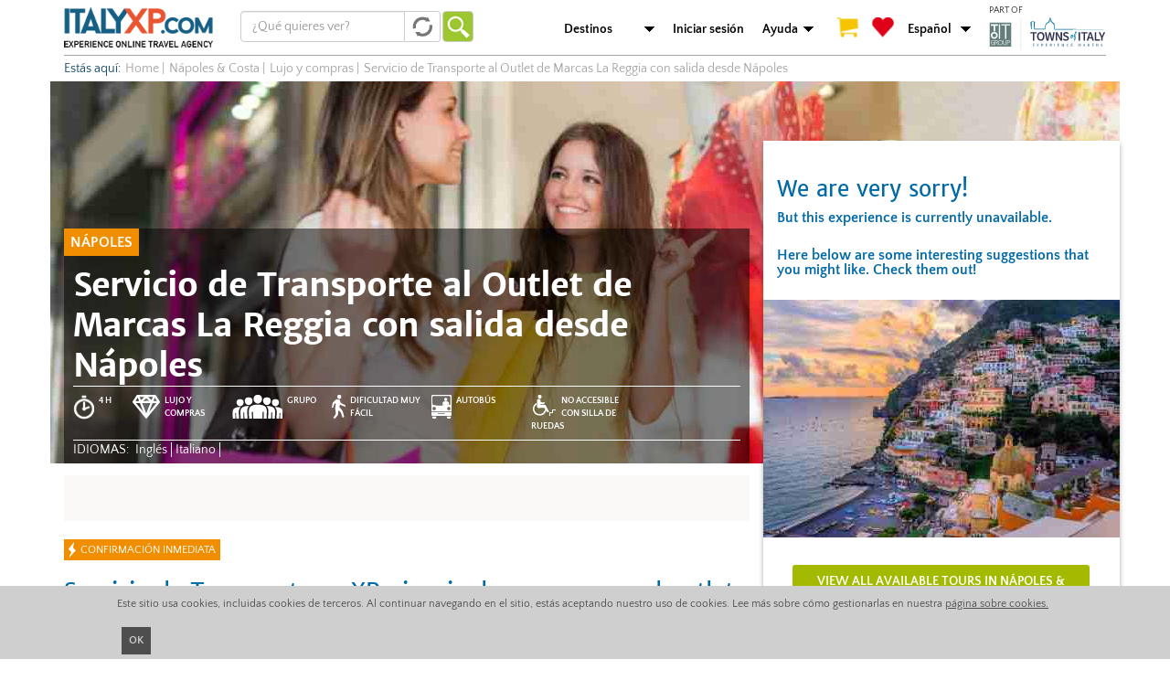

--- FILE ---
content_type: text/html; charset=utf-8
request_url: https://italyxp.com/es/napoles-costa/cosas-que-hacer/compras-nocturnas-outlet-reggia
body_size: 14012
content:

<!DOCTYPE html PUBLIC "-//W3C//DTD XHTML+RDFa 1.0//EN" "http://www.w3.org/MarkUp/DTD/xhtml-rdfa-1.dtd"><html lang="es" dir="ltr" xmlns:fb="http://ogp.me/ns/fb#" xmlns:og="http://ogp.me/ns#" xmlns:article="http://ogp.me/ns/article#" xmlns:book="http://ogp.me/ns/book#" xmlns:profile="http://ogp.me/ns/profile#" xmlns:video="http://ogp.me/ns/video#" xmlns:product="http://ogp.me/ns/product#"><head profile="http://www.w3.org/1999/xhtml/vocab"><link rel="apple-touch-icon" sizes="57x57" href="/sites/all/themes/xp_bootstrap/favicons/apple-touch-icon-57x57.png"><link rel="apple-touch-icon" sizes="60x60" href="/sites/all/themes/xp_bootstrap/favicons/apple-touch-icon-60x60.png"><link rel="apple-touch-icon" sizes="72x72" href="/sites/all/themes/xp_bootstrap/favicons/apple-touch-icon-72x72.png"><link rel="apple-touch-icon" sizes="76x76" href="/sites/all/themes/xp_bootstrap/favicons/apple-touch-icon-76x76.png"><link rel="apple-touch-icon" sizes="114x114" href="/sites/all/themes/xp_bootstrap/favicons/apple-touch-icon-114x114.png"><link rel="apple-touch-icon" sizes="120x120" href="/sites/all/themes/xp_bootstrap/favicons/apple-touch-icon-120x120.png"><link rel="apple-touch-icon" sizes="144x144" href="/sites/all/themes/xp_bootstrap/favicons/apple-touch-icon-144x144.png"><link rel="apple-touch-icon" sizes="152x152" href="/sites/all/themes/xp_bootstrap/favicons/apple-touch-icon-152x152.png"><link rel="apple-touch-icon" sizes="180x180" href="/sites/all/themes/xp_bootstrap/favicons/apple-touch-icon-180x180.png"><link rel="icon" type="image/png" href="/sites/all/themes/xp_bootstrap/favicons/favicon-32x32.png" sizes="32x32"><link rel="icon" type="image/png" href="/sites/all/themes/xp_bootstrap/favicons/favicon-194x194.png" sizes="194x194"><link rel="icon" type="image/png" href="/sites/all/themes/xp_bootstrap/favicons/favicon-96x96.png" sizes="96x96"><link rel="icon" type="image/png" href="/sites/all/themes/xp_bootstrap/favicons/android-chrome-192x192.png" sizes="192x192"><link rel="icon" type="image/png" href="/sites/all/themes/xp_bootstrap/favicons/favicon-16x16.png" sizes="16x16"><link rel="manifest" href="/sites/all/themes/xp_bootstrap/favicons/manifest.json"><link rel="mask-icon" href="/sites/all/themes/xp_bootstrap/favicons/safari-pinned-tab.svg" color="#5bbad5"><link rel="shortcut icon" href="/sites/all/themes/xp_bootstrap/favicons/favicon.ico"><meta name="msapplication-TileColor" content="#da532c"><meta name="msapplication-TileImage" content="/sites/all/themes/xp_bootstrap/favicons/mstile-144x144.png"><meta name="msapplication-config" content="/sites/all/themes/xp_bootstrap/favicons/browserconfig.xml"><meta name="theme-color" content="#ffffff"><meta charset="utf-8"><meta name="viewport" content="width=device-width"> <!--[if IE]><![endif]--><link rel="dns-prefetch" href="//cdn.jsdelivr.net" /><link rel="preconnect" href="//cdn.jsdelivr.net" /><meta http-equiv="Content-Type" content="text/html; charset=utf-8" /><link href="https://italyxp.com/en/naples-amalfi-coast/things-to-do/shopping-tour-reggia-outlet" rel="alternate" hreflang="en" /><link href="https://italyxp.com/it/napoli-costiera/cose-da-fare/shopping-serale-reggia-outlet" rel="alternate" hreflang="it" />
<script>dataLayer = [{"drupalLanguage":"es","drupalCountry":"IT","event":"detail","ecommerce":{"detail":{"products":[{"id":"2095"}]}},"userUid":0}];</script>
<link href="https://italyxp.com/es/napoles-costa/cosas-que-hacer/compras-nocturnas-outlet-reggia" rel="alternate" hreflang="es" /><link href="https://m.italyxp.com/es/napoles-costa/cosas-que-hacer/compras-nocturnas-outlet-reggia" rel="alternate" media="only screen and (max-width: 640px)" /><link href="https://italyxp.com/sites/default/files/styles/xpbsf_hp_home_slider/public/mediaitalyxp/portrait_of_two_friends_shopping_together.jpg" rel="preload" as="image" />
<script src="https://cdn.checkout.ventrata.com/v3/production/ventrata-checkout.min.js" type="module" data-config='{"apiKey":"0cac2fa0-4cc8-4237-a2d8-87a26fca77c0", "env": "live", "embedded": true, "lang": "es"}'></script><script type="application/ld+json">{"@context":"http:\/\/schema.org","@type":"BreadcrumbList","itemListElement":[{"@type":"ListItem","position":1,"item":{"@id":"https:\/\/italyxp.com\/es\/napoles-costa","name":"N\u00e1poles \u0026 Costa"}},{"@type":"ListItem","position":2,"item":{"@id":"https:\/\/italyxp.com\/es\/node\/1089","name":"Lujo y compras"}},{"@type":"ListItem","position":3,"item":{"@id":"https:\/\/italyxp.com\/es\/napoles-costa\/cosas-que-hacer\/compras-nocturnas-outlet-reggia","name":"Servicio de Transporte al Outlet de Marcas La Reggia con salida desde N\u00e1poles"}}]}</script>
<script type="application/ld+json">{"@context":"http:\/\/schema.org\/","@type":"Product","name":"Servicio de Transporte al Outlet de Marcas La Reggia con salida desde N\u00e1poles","image":"https:\/\/italyxp.com\/sites\/default\/files\/mediaitalyxp\/portrait_of_two_friends_shopping_together.jpg","description":"Prep\u00e1rate para una sesi\u00f3n de compras.\u00a0Con ese Servicio de Transporte\u00a0visitar\u00e1s\u00a0el famoso Outlet de Marcas La Reggia - McArthurGlen\u00a0desde N\u00e1poles [1]: \u00a1sumergete\u00a0en lo mejor de la moda Italiana e Internacional\u00a0entre las tiendas de las m\u00e1s famosas marcas![1] https:\/\/italyxp.com\/es\/napoles-costa","offers":{"@type":"AggregateOffer","priceCurrency":"EUR","lowPrice":24}}</script>
<meta name="description" content="¡Disfruta de la eXPeriencia de hacer compras en el increíble outlet de diseñadores La Reggia! ¡Reserva ahora este Servicio de Transporte desde Nápoles!" /><meta name="robots" content="follow, index" /><meta name="rights" content="Italy XP - Italy Experience" /><link rel="image_src" href="https://italyxp.com/sites/default/files/logo.png" /><link rel="canonical" href="https://italyxp.com/es/napoles-costa/cosas-que-hacer/compras-nocturnas-outlet-reggia" /><link rel="shortlink" href="https://italyxp.com/es/node/2095" /><meta property="fb:admins" content="1455444373" /><meta property="fb:app_id" content="1453468824879969" /><meta property="og:site_name" content="ITALYXP.COM" /><meta property="og:url" content="https://italyxp.com/es/napoles-costa/cosas-que-hacer/compras-nocturnas-outlet-reggia" /><meta property="og:type" content="website" /><meta property="og:title" content="Servicio de Transporte al Outlet de Marcas La Reggia con salida desde Nápoles" /><meta property="og:description" content="Prepárate para una sesión de compras. Con ese Servicio de Transporte visitarás el famoso Outlet de Marcas La Reggia - McArthurGlen desde Nápoles: ¡sumergete en lo mejor de la moda Italiana e Internacional entre las tiendas de las más famosas marcas!" /><meta property="og:image" content="https://italyxp.com/sites/default/files/styles/share/public/mediaitalyxp/portrait_of_two_friends_shopping_together.jpg" /><meta name="twitter:card" content="summary_large_image" /><meta name="twitter:site" content="@ItalyXP" /><meta name="twitter:creator" content="@ItalyXP" /><meta name="twitter:site:id" content="986515242" /><meta name="twitter:creator:id" content="986515242" /><meta name="twitter:url" content="https://italyxp.com/es/napoles-costa/cosas-que-hacer/compras-nocturnas-outlet-reggia" /><meta name="twitter:title" content="Servicio de Transporte al Outlet de Marcas La Reggia con salida desde Nápoles" /><meta name="twitter:description" content="Prepárate para una sesión de compras. Con ese Servicio de Transporte visitarás el famoso Outlet de Marcas La Reggia - McArthurGlen desde Nápoles: ¡sumergete en lo mejor de la moda Italiana e Internacional entre las tiendas de las más famosas marcas!" /><meta name="twitter:image" content="https://italyxp.com/sites/default/files/styles/share/public/mediaitalyxp/portrait_of_two_friends_shopping_together.jpg" /><meta name="twitter:label1" content="location" /><meta name="twitter:data1" content="Nápoles" /><meta name="twitter:label2" content="price" /><meta name="twitter:data2" content="70,00 €" /><meta name="msvalidate.01" content="3DBBA99DEA798D7B8FF4DB9739EC37FA" /><meta name="yandex-verification" content="419c83c76a13eab6" /><title>Servicio de Transporte desde Nápoles al Outlet de Marcas La Reggia</title><link type="text/css" rel="stylesheet" href="https://cdn.jsdelivr.net/npm/bootstrap@3.4.1/dist/css/bootstrap.min.css" media="all" /><link type="text/css" rel="stylesheet" href="https://cdn.jsdelivr.net/npm/@unicorn-fail/drupal-bootstrap-styles@0.0.2/dist/3.3.1/7.x-3.x/drupal-bootstrap.min.css" media="all" /><link type="text/css" rel="stylesheet" href="/sites/default/files/advagg_css/css__M6tutqjF_qoaWVcelojrQFEblGncEk6SPawKoGyRt4k__yF9D_4-niB70oajRB0l4OmfuSoBWkVbmcq_QcI-xDXI__Ht_4T0boR8XaTKr2tmxsf1XEqZdzeSj7e--2T6y24KA.css" media="all" /><link type="text/css" rel="stylesheet" href="/sites/default/files/advagg_css/css__STRvjdcb8Jt4JTzhGh5SUP4tPMImRgmdoxamnys3sxY__iwAcgc8IVpWOpL_bTJz2GUciVSV3eMHk_uZ5bjgVbbI__Ht_4T0boR8XaTKr2tmxsf1XEqZdzeSj7e--2T6y24KA.css" media="all" /><style>#sliding-popup.sliding-popup-bottom{background:#CFCFCF;}#sliding-popup .popup-content #popup-text h2,#sliding-popup .popup-content #popup-text p{color:#4E4E4E !important;}</style> <!--[if lt IE 9]>
<script src="//html5shiv.googlecode.com/svn/trunk/html5.js"></script>
<![endif]--> <!--[if lte IE 9]>
<script type="text/javascript" src="/sites/default/files/advagg_js/js__uOaFunfXR7NTTNOS9uWS1cIhz-GuwC3uO-CiTcgcGOE__rmx-dKLr06LitEs6TNAYQvhrpLcVqpAgvlb65oJcGuM__Ht_4T0boR8XaTKr2tmxsf1XEqZdzeSj7e--2T6y24KA.js#ie9-" onload="if(jQuery.isFunction(jQuery.holdReady)){jQuery.holdReady(true);}"></script>
<![endif]--><!--[if gt IE 9]>
<script type="text/javascript" src="/sites/default/files/advagg_js/js__uOaFunfXR7NTTNOS9uWS1cIhz-GuwC3uO-CiTcgcGOE__rmx-dKLr06LitEs6TNAYQvhrpLcVqpAgvlb65oJcGuM__Ht_4T0boR8XaTKr2tmxsf1XEqZdzeSj7e--2T6y24KA.js#ie10+" defer="defer" onload="if(jQuery.isFunction(jQuery.holdReady)){jQuery.holdReady(true);}"></script>
<![endif]--><!--[if !IE]><!-->
<script type="text/javascript" src="/sites/default/files/advagg_js/js__uOaFunfXR7NTTNOS9uWS1cIhz-GuwC3uO-CiTcgcGOE__rmx-dKLr06LitEs6TNAYQvhrpLcVqpAgvlb65oJcGuM__Ht_4T0boR8XaTKr2tmxsf1XEqZdzeSj7e--2T6y24KA.js" defer="defer" onload="if(jQuery.isFunction(jQuery.holdReady)){jQuery.holdReady(true);}"></script>
<!--<![endif]-->
<script type="text/javascript" src="/sites/default/files/advagg_js/js__zFsEYrngTCijWa7VXnmBYQBsHcKRFfi_IFHcHBfE17M__wt4D0q80WBsqBabjLK9YxgPuXT0m6LUCmKhh08he_dc__Ht_4T0boR8XaTKr2tmxsf1XEqZdzeSj7e--2T6y24KA.js" defer="defer" onload="function advagg_mod_1(){advagg_mod_1.count=++advagg_mod_1.count||1;try{if(advagg_mod_1.count<=40){init_drupal_core_settings();advagg_mod_1.count=100}}catch(e){if(advagg_mod_1.count>=40){throw e}else window.setTimeout(advagg_mod_1,1)}}
function advagg_mod_1_check(){if(window.init_drupal_core_settings&&window.jQuery&&window.Drupal){advagg_mod_1()}else window.setTimeout(advagg_mod_1_check,1)};advagg_mod_1_check();"></script>
<script type="text/javascript" src="/sites/default/files/advagg_js/js__IxSHOBp_A8ieMjBfvHmDzp-SjCsS35zoFbutfg8qLrM__UK3tT6F7qxO_OcGXoNQ4hKef5GtxvJVLMtkZ5ZHSIrQ__Ht_4T0boR8XaTKr2tmxsf1XEqZdzeSj7e--2T6y24KA.js" defer="defer"></script>
<script type="text/javascript">
<!--//--><![CDATA[//><!--
function init_drupal_core_settings() {jQuery.extend(Drupal.settings, {"basePath":"\/","pathPrefix":"es\/","ajaxPageState":{"theme":"xp_bootstrap","theme_token":"JFfqRxIwr7xkGSpP2o0mtE5Kur0lW58gOVmIFPXwt7E","jquery_version":"1.9","css":{"https:\/\/cdn.jsdelivr.net\/npm\/bootstrap@3.4.1\/dist\/css\/bootstrap.min.css":1,"https:\/\/cdn.jsdelivr.net\/npm\/@unicorn-fail\/drupal-bootstrap-styles@0.0.2\/dist\/3.3.1\/7.x-3.x\/drupal-bootstrap.min.css":1,"modules\/system\/system.base.css":1,"misc\/ui\/jquery.ui.core.css":1,"misc\/ui\/jquery.ui.theme.css":1,"sites\/all\/libraries\/chosen\/chosen.css":1,"sites\/all\/modules\/contrib\/date\/date_api\/date.css":1,"sites\/all\/modules\/contrib\/date\/date_popup\/themes\/datepicker.1.7.css":1,"modules\/node\/node.css":1,"sites\/all\/modules\/contrib\/lazyloader\/lazyloader.css":1,"sites\/all\/modules\/contrib\/colorbox\/styles\/default\/colorbox_style.css":1,"sites\/all\/modules\/contrib\/eu-cookie-compliance\/css\/eu_cookie_compliance.css":1,"sites\/all\/modules\/contrib\/flag\/theme\/flag.css":1,"sites\/all\/modules\/custom\/xp_ventrata\/css\/cart_add.css":1,"sites\/all\/themes\/xp_bootstrap\/css\/landing_panels\/landing_style.min.css":1,"sites\/all\/themes\/xp_bootstrap\/css\/global\/header.css":1,"sites\/all\/themes\/xp_bootstrap\/css\/global\/breadcrumb.css":1,"sites\/all\/themes\/xp_bootstrap\/ds_layouts\/xp_page_ds\/xp_page_ds.css":1,"sites\/all\/themes\/xp_bootstrap\/css\/style.css":1,"sites\/all\/themes\/xp_bootstrap\/css\/global\/text_styles.css":1,"sites\/all\/themes\/xp_bootstrap\/css\/global\/elements_style.css":1,"sites\/all\/themes\/xp_bootstrap\/css\/global\/icons.css":1,"sites\/all\/themes\/xp_bootstrap\/css\/global\/global.css":1,"sites\/all\/themes\/xp_bootstrap\/css\/global\/slideshow.css":1,"sites\/all\/themes\/xp_bootstrap\/css\/global\/footer.css":1,"sites\/all\/themes\/xp_bootstrap\/css\/global\/footer_second.css":1,"0":1},"js":{"public:\/\/google_tag\/language\/google_tag.es.script.js":1,"misc\/jquery-extend-3.4.0.js":1,"sites\/all\/modules\/contrib\/forcejs\/forcejs.js":1,"sites\/all\/modules\/contrib\/jquery_update\/replace\/ui\/ui\/minified\/jquery.ui.core.min.js":1,"sites\/all\/modules\/contrib\/jquery_update\/replace\/ui\/external\/jquery.cookie.js":1,"sites\/all\/modules\/contrib\/jquery_update\/replace\/misc\/jquery.form.min.js":1,"sites\/all\/libraries\/chosen\/chosen.jquery.min.js":1,"sites\/all\/modules\/contrib\/jquery_update\/js\/jquery_update.js":1,"https:\/\/cdn.jsdelivr.net\/npm\/bootstrap@3.4.1\/dist\/js\/bootstrap.min.js":1,"sites\/all\/modules\/contrib\/entityreference\/js\/entityreference.js":1,"public:\/\/languages\/es_wE6GynXY0a8sh5paurYtsIiM9zL3DXmJ4RVKetqCoMs.js":1,"sites\/all\/modules\/contrib\/authcache\/authcache.js":1,"sites\/all\/libraries\/colorbox\/jquery.colorbox-min.js":1,"sites\/all\/modules\/contrib\/colorbox\/js\/colorbox.js":1,"sites\/all\/modules\/contrib\/colorbox\/styles\/default\/colorbox_style.js":1,"sites\/all\/modules\/contrib\/colorbox\/js\/colorbox_load.js":1,"sites\/all\/modules\/contrib\/colorbox\/js\/colorbox_inline.js":1,"sites\/all\/modules\/contrib\/flag\/theme\/flag.js":1,"sites\/all\/modules\/contrib\/lazyloader\/lazyloader.js":1,"sites\/all\/libraries\/echo\/dist\/echo.min.js":1,"misc\/autocomplete.js":1,"sites\/all\/modules\/custom\/xpbsf\/modules\/xpbsf_ajax\/js\/xpbsf_ajax.js":1,"sites\/all\/modules\/contrib\/ctools\/js\/jump-menu.js":1,"sites\/all\/modules\/contrib\/datalayer\/datalayer.js":1,"sites\/all\/modules\/contrib\/authcache\/modules\/authcache_p13n\/authcache_p13n.js":1,"sites\/all\/modules\/contrib\/authcache\/modules\/authcache_ajax\/authcache_ajax.js":1,"sites\/all\/themes\/bootstrap\/js\/misc\/autocomplete.js":1,"sites\/all\/modules\/contrib\/eu-cookie-compliance\/js\/eu_cookie_compliance.js":1,"sites\/all\/themes\/bootstrap\/js\/bootstrap.js":1,"sites\/all\/modules\/contrib\/jquery_update\/replace\/jquery\/1.9\/jquery.min.js":1,"misc\/jquery.once.js":1,"misc\/drupal.js":1,"misc\/ajax.js":1,"sites\/all\/themes\/bootstrap\/js\/misc\/ajax.js":1}},"authcache":{"q":"node\/2095","cp":{"path":"\/","domain":".italyxp.com","secure":true},"cl":1},"colorbox":{"opacity":"0.85","current":"{current} de {total}","previous":"\u00ab Anterior","next":"Siguiente \u00bb","close":"Cerrar","maxWidth":"98%","maxHeight":"98%","fixed":true,"mobiledetect":true,"mobiledevicewidth":"480px","file_public_path":"\/sites\/default\/files","specificPagesDefaultValue":"admin*\nimagebrowser*\nimg_assist*\nimce*\nnode\/add\/*\nnode\/*\/edit\nprint\/*\nprintpdf\/*\nsystem\/ajax\nsystem\/ajax\/*"},"eu_cookie_compliance":{"popup_enabled":1,"popup_agreed_enabled":0,"popup_hide_agreed":0,"popup_clicking_confirmation":0,"popup_html_info":"\u003Cdiv\u003E\n  \u003Cdiv class =\u0022popup-content info container alpha omega\u0022\u003E\n    \u003Cdiv id=\u0022popup-text\u0022\u003E\n      Este sitio usa cookies, incluidas cookies de terceros. Al continuar navegando en el sitio, est\u00e1s aceptando nuestro uso de cookies. Lee m\u00e1s sobre c\u00f3mo gestionarlas en nuestra       \u003Ca href=\u0022\/es\/cookies\u0022\u003Ep\u00e1gina sobre cookies.\u003C\/a\u003E\n    \u003C\/div\u003E\n    \u003Cdiv id=\u0022popup-buttons\u0022\u003E\n      \u003Ca class=\u0022agree-button\u0022\u003EOK\u003C\/a\u003E\n    \u003C\/div\u003E\n  \u003C\/div\u003E\n\u003C\/div\u003E","popup_html_agreed":"\u003Cdiv\u003E\n  \u003Cdiv class =\u0022popup-content agreed\u0022\u003E\n    \u003Cdiv id=\u0022popup-text\u0022\u003E\n      \u003Cp\u003E\u0026lt;h2\u0026gt;Thank you for accepting cookies\u0026lt;\/h2\u0026gt;\u0026lt;p\u0026gt;You can now hide this message or find out more about cookies.\u0026lt;\/p\u0026gt;\u003C\/p\u003E\n    \u003C\/div\u003E\n    \u003Cdiv id=\u0022popup-buttons\u0022\u003E\n      \u003Cbutton type=\u0022button\u0022 class=\u0022hide-popup-button\u0022\u003EOcultar este mensaje\u003C\/button\u003E\n      \u003Cbutton type=\u0022button\u0022 class=\u0022find-more-button\u0022 \u003EM\u00e1s informaci\u00f3n sobre las cookies\u003C\/button\u003E\n    \u003C\/div\u003E\n  \u003C\/div\u003E\n\u003C\/div\u003E","popup_height":30,"popup_width":"100%","popup_delay":1000,"popup_link":"\/es","popup_position":0,"popup_language":"es"},"formtips":{"selectors":[".page-admin .description",".page-user .form-type-checkbox  .description",".page-user #edit-fboauth .description",".page-user #edit-account .description",".page-account #edit-account .description",".page-account #edit-profile-account .description",".context-experiences .webform-client-form .description"],"interval":"0","sensitivity":"3","timeout":"500","max_width":"500px","trigger_action":"hover"},"better_exposed_filters":{"views":{"xp_node_gallery":{"displays":{"block":{"filters":[]}}},"xp_json_product":{"displays":{"default":{"filters":[]}}},"xpbsf_xp_esperienze_correlate":{"displays":{"block":{"filters":[]}}}}},"flag":{"anonymous":true},"xpbsfAjax":{"nid":"2095"},"lazyloader":{"throttle":"0","offset":"0","debounce":1,"unload":0,"icon":"","offsetX":0,"offsetY":0},"CToolsModal":{"loadingText":"Cargando...","closeText":"Cerrar ventana","closeImage":"\u003Cimg class=\u0022img-responsive\u0022 src=\u0022https:\/\/italyxp.com\/sites\/all\/modules\/contrib\/ctools\/images\/icon-close-window.png\u0022 alt=\u0022Close window\u0022 title=\u0022Close window\u0022 \/\u003E","throbber":"\u003Cimg class=\u0022img-responsive\u0022 src=\u0022https:\/\/italyxp.com\/sites\/all\/modules\/contrib\/ctools\/images\/throbber.gif\u0022 alt=\u0022Cargando\u0022 title=\u0022Cargando...\u0022 \/\u003E"},"urlIsAjaxTrusted":{"\/es\/napoles-costa\/cosas-que-hacer\/compras-nocturnas-outlet-reggia":true},"chosen":{"selector":".choose","minimum_single":20,"minimum_multiple":20,"minimum_width":200,"options":{"allow_single_deselect":false,"disable_search":false,"disable_search_threshold":0,"search_contains":false,"placeholder_text_multiple":"Choose some options","placeholder_text_single":"Choose an option","no_results_text":"No results match","inherit_select_classes":true}},"dataLayer":{"languages":{"en":{"language":"en","name":"English","native":"English","direction":"0","enabled":"1","plurals":"0","formula":"","domain":"","prefix":"en","weight":"0","javascript":""},"it":{"language":"it","name":"Italian","native":"Italiano","direction":"0","enabled":"1","plurals":"2","formula":"($n!=1)","domain":"","prefix":"it","weight":"0","javascript":"xoQafJjK5YRpLcQ3unAr7SiDW_YaKaFEViEPHLJ_KqQ"},"es":{"language":"es","name":"Spanish","native":"Espa\u00f1ol","direction":"0","enabled":"1","plurals":"2","formula":"($n!=1)","domain":"","prefix":"es","weight":"0","javascript":"wE6GynXY0a8sh5paurYtsIiM9zL3DXmJ4RVKetqCoMs"}},"defaultLang":"en"},"authcacheP13nAjaxAssemblies":{"span.authcache-p13n-asm-flags":"\/authcache.php?a%5Bf1%5D%5B0%5D=2095\u0026r=asm\/flags\u0026o%5Bq%5D=es\/"},"bootstrap":{"anchorsFix":1,"anchorsSmoothScrolling":1,"formHasError":1,"popoverEnabled":1,"popoverOptions":{"animation":1,"html":0,"placement":"right","selector":"","trigger":"click","triggerAutoclose":1,"title":"","content":"","delay":0,"container":"body"},"tooltipEnabled":1,"tooltipOptions":{"animation":1,"html":0,"placement":"auto left","selector":"","trigger":"hover focus","delay":0,"container":"body"}}});
if(jQuery.isFunction(jQuery.holdReady)){jQuery.holdReady(false);}} if(window.jQuery && window.Drupal){init_drupal_core_settings();}
//--><!]]>
</script>
</head><body class="html not-front not-logged-in no-sidebars page-node page-node- page-node-2095 node-type-tour-di-gruppo desktop domain-italyxp-com i18n-es" ><div id="skip-link"> <a href="#main-content" class="element-invisible element-focusable">Pasar al contenido principal</a></div><div class="region region-page-top"> <noscript><iframe src="https://www.googletagmanager.com/ns.html?id=GTM-NF9DKLQ" height="0" width="0" style="display:none;visibility:hidden"></iframe></noscript></div> <header id="navbar" role="banner" class="container"><div class="navbar-header"> <a class="logo navbar-btn pull-left" href="/es" title="Inicio"> <img src="https://italyxp.com/sites/all/themes/xp_bootstrap/logo_italyxp.png" width="163" height="44" alt="Inicio"/> </a><div class="region region-search"> <section id="block-xpbsf-hp-blocks-xpbsf-hp-blocks-simpler-form" class="block block-xpbsf-hp-blocks clearfix" ><form action="/es/napoles-costa/cosas-que-hacer/compras-nocturnas-outlet-reggia" method="post" id="xpbsf-hp-blocks-simpler-slider-form" accept-charset="UTF-8"><div><div class="form-item form-item-luoghi form-type-textfield form-autocomplete form-group"><div class="input-group"><input placeholder="¿Qué quieres ver?" class="form-control form-text" type="text" id="edit-luoghi" name="luoghi" value="" size="60" maxlength="128" /><span class="input-group-addon"><span class="refresh-blu autocomplete-throbber" aria-hidden="true"</span></span></div><input type="hidden" id="edit-luoghi-autocomplete" value="https://italyxp.com/index.php?q=es/xpbsf/luoghi_autocomplete" disabled="disabled" class="autocomplete" /></div><input type="hidden" name="form_id" value="xpbsf_hp_blocks_simpler_slider_form" /><button type="submit" id="edit-submit" name="op" value="Ir" class="btn btn-default form-submit">Ir</button></div></form></section></div> <nav role="navigation" class="pull-right"><div class="region region-branding"> <section id="block-xp-line-item-xp-line-item-add-order-link" class="block block-xp-line-item clearfix" > </section><section id="block-xpbsf-hp-blocks-xpbsf-hp-blocks-header-jump" class="block block-xpbsf-hp-blocks clearfix" ><div class="container-inline"><div class="form-item form-type-select form-group"><select class="ctools-jump-menu-select ctools-jump-menu-change form-control form-select"><option value="0">Destinos</option><option value="/es/umbria">Umbria</option><option value="/es/bolonia-y-emilia">Bolonia y Emilia</option><option value="/es/genova-y-liguria">Génova y Liguria</option><option value="/es/torino-piamonte">Torino &amp; Piamonte</option><option value="/es/milano">Milano</option><option value="/es/cerdena">Cerdeña</option><option value="/es/apulia">Apulia</option><option value="/es/napoles-costa">Nápoles &amp; Costa</option><option value="/es/roma">Roma</option><option value="/es/venecia">Venecia</option><option value="/es/verona-y-lago-garda">Verona y Lago Garda</option><option value="/es/toscana">Toscana</option><option value="/es/florencia">Florencia</option><option value="/es/sicilia">Sicilia</option></select></div><button class="ctools-jump-menu-button ctools-jump-menu-hide btn btn-default form-submit" style="display:none" type="submit" name="op" value="Ir">Ir</button></div></section><section id="block-system-main-menu" class="block block-system block-menu clearfix" ><ul class="menu nav"><li class="first leaf"><a href="/es/user/login" id="login">Iniciar sesión</a></li><li class="last expanded dropdown"><a href="/es/node/213" id="aiuto" class="dropdown-toggle dropdown-toggle" data-toggle="dropdown">Ayuda <span class="caret"></span></a><ul class="dropdown-menu"><li class="first leaf"><a href="tel:+390656567418" id="phone">Tel. +390656567418</a></li><li class="leaf"><a href="mailto:customers@italyxp.com">customers@italyxp.com</a></li><li class="last leaf"><a href="/es/node/213" id="contatti">Contacto</a></li></ul></li></ul></section><section id="block-xpbsf-ajax-xpbsf-count" class="block block-xpbsf-ajax clearfix" ><div id="xp_user_cart"><a href="/es/checkout"><span class="cart"></span></a></div><div id="xp_user_wishlist"><a href="/es/mywishlist"><span class="heart"></span></a></div></section><section id="block-xpbsf-hp-blocks-xpbsf-hp-blocks-language-jump" class="block block-xpbsf-hp-blocks clearfix" ><div class="container-inline"><div class="form-item form-type-select form-group"><select class="ctools-jump-menu-select ctools-jump-menu-change form-control form-select"><option value="0">Español</option><option value="/en/naples-amalfi-coast/things-to-do/shopping-tour-reggia-outlet">English</option><option value="/it/napoli-costiera/cose-da-fare/shopping-serale-reggia-outlet">Italiano</option></select></div><button class="ctools-jump-menu-button ctools-jump-menu-hide btn btn-default form-submit" style="display:none" type="submit" name="op" value="Ir">Ir</button></div></section></div> </nav><div class="toitaly"><p> PART OF</p> <a class="logo" href="https://toitaly.group" target="_blank" title="ToItalyGroup"> <img src="/sites/all/themes/xp_bootstrap/images/toitgroupNEW.svg" width="128" height="36" alt="ToItalyGroup"/> </a></div></div></header><div class="container"><div class="region region-xp-breadcrumb"> <section id="block-delta-blocks-breadcrumb" class="block block-delta-blocks clearfix" ><ul class="breadcrumbs" data-tracking-cat="breadcrumbs"><li><span class="start">Estás aquí:</span></li><li><a href="/es"><span>Home</span></a></li><span class="divisor">|</span><li><a href="/es/napoles-costa"><span>Nápoles & Costa</span></a></li><span class="divisor">|</span><li><a href="/es/napoles-costa/quehacer/lujo-y-compras"><span>Lujo y compras</span></a></li><span class="divisor">|</span><li>Servicio de Transporte al Outlet de Marcas La Reggia con salida desde Nápoles</li></ul></section></div></div><div class="container"><div class="o-xp-hero row"> <img class="img-responsive" fetchpriority="high" src="https://italyxp.com/sites/default/files/styles/xpbsf_hp_home_slider/public/mediaitalyxp/portrait_of_two_friends_shopping_together.jpg" width="1170" height="418" alt="Servicio de Transporte al Outlet de Marcas La Reggia con salida desde Nápoles" title="Servicio de Transporte al Outlet de Marcas La Reggia con salida desde Nápoles" /></div></div><div class="main-container container"><div class="row" > <aside class="col-xs-4 pull-right" role="complementary"><div class="region region-sidebar-right notava"> <section id="block-xp-ventrata-xp-ventrata-block" class="block block-xp-ventrata clearfix" ><div class="correlate"><div class="attenzione"></br><div><h3>We are very sorry!</h3>But this experience is currently unavailable.</div><div>Here below are some interesting suggestions that you might like. Check them out!</div></div><div class="wrapper-destination-toi row"><img class="img-responsive" width="390" height="260" src="https://italyxp.com/sites/default/files/styles/sidebar_toi_destination_single/public/mediaitalyxp/napoli_e_campania.jpeg" alt="Los Mejores tours en la Costa Amalfitana y Nápoles " title="Los Mejores tours en la Costa Amalfitana y Nápoles " ><a href="/es/napoles-costa" title="Nápoles & Costa" class="a-button-destination-toi col-xs-10 col-xs-offset-1">View all available tours in Nápoles & Costa</a></div></div></section><section id="block-block-43" class="block block-block clearfix" ><div class="a-trip-advisor"><a href="https://www.tripadvisor.it/Attraction_Review-g187791-d6643907-Reviews-ItalyXP-Rome_Lazio.html" target="_blank"></a></div></section><section id="block-xp-modal-info-form-we-promise" class="m-xp-why clearfix"><div class="m-xp-why__title"><a href="/es/node/223">Por qué ItalyXP</a></div><ul class='m-xp-why__promises'><li>Estudiamos nuestras ofertas peronalmente</li><li>Sólo usamos operadores profesionales</li><li>Nuestros precios son transparentes 100%</li></ul></section><section id="block-views-3b88b33d51f3ca92b13d2a89bd3adc46" class="block block-views correlate clearfix" ><div class="view view-xpbsf-xp-esperienze-correlate view-id-xpbsf_xp_esperienze_correlate view-display-id-block sidebar-view view-dom-id-27d01ede46dba99741c414bdbf37f96b"><div class="view-header"><div class="o-xp-other-experience__title">Experiencias que quizá te gusten</div></div><div class="view-content"><div class="views-row views-row-1 views-row-odd views-row-first"><div class="m-xp-card__image"> <a href="/es/roma/tours/grupo-reducido-museos-vaticanos-capilla-sixitina"><img class="img-responsive" data-echo="https://italyxp.com/sites/default/files/styles/xpbsf_node_sidebar_large/public/mediaitalyxp/Rome/154121957.jpg" data-icon="" src="/sites/default/files/logo_bw.png" width="180" height="180" alt="Tour en Grupo Reducido, a los Museos Vaticanos, la Capilla Sixtina y San Pedro" title="Tour en Grupo Reducido, a los Museos Vaticanos, la Capilla Sixtina y San Pedro" /><noscript><img class="img-responsive" src="https://italyxp.com/sites/default/files/styles/xpbsf_node_sidebar_large/public/mediaitalyxp/Rome/154121957.jpg" width="180" height="180" alt="Tour en Grupo Reducido, a los Museos Vaticanos, la Capilla Sixtina y San Pedro" title="Tour en Grupo Reducido, a los Museos Vaticanos, la Capilla Sixtina y San Pedro" /></noscript></a></div><div class="m-xp-card__title"> <a href="/es/roma/tours/grupo-reducido-museos-vaticanos-capilla-sixitina">Tour en Grupo Reducido, a los Museos Vaticanos, la Capilla Sixtina y San Pedro</a></div><div class="m-card-tours__fivestar m-card-tours__fivestar--sidebar">4.8</div><div class="m-xp-card__durata"> 3h</div><div class="gs a_211" title="semi-privado">semi-privado</div><div class="m-xp-card__label"> Roma</div><div class="m-xp-card__price"><div class="display_price"><div class="prezzo"><span class="etichetta">de &euro;</span><span class="unit">68,00</span></div><div class="sub_label">por persona</div></div></div></div><div class="views-row views-row-2 views-row-even"><div class="m-xp-card__image"> <a href="/es/roma/tours/roma-imperial-grupo-reducido-recogida"><img class="img-responsive" data-echo="https://italyxp.com/sites/default/files/styles/xpbsf_node_sidebar_large/public/mediaitalyxp/foro_romano_forum_romanum_roman_forum_8043630550.jpg" data-icon="" src="/sites/default/files/logo_bw.png" width="180" height="180" alt="Tour del Coliseo y Foros Romanos en grupo pequeño con recogida en hotel" title="Tour del Coliseo y Foros Romanos en grupo pequeño con recogida en hotel" /><noscript><img class="img-responsive" src="https://italyxp.com/sites/default/files/styles/xpbsf_node_sidebar_large/public/mediaitalyxp/foro_romano_forum_romanum_roman_forum_8043630550.jpg" width="180" height="180" alt="Tour del Coliseo y Foros Romanos en grupo pequeño con recogida en hotel" title="Tour del Coliseo y Foros Romanos en grupo pequeño con recogida en hotel" /></noscript></a></div><div class="m-xp-card__title"> <a href="/es/roma/tours/roma-imperial-grupo-reducido-recogida">Tour del Coliseo y Foros Romanos en grupo pequeño con recogida en hotel</a></div><div class="m-card-tours__fivestar m-card-tours__fivestar--sidebar">5</div><div class="m-xp-card__durata"> 3h</div><div class="gs a_211" title="semi-privado">semi-privado</div><div class="m-xp-card__label"> Roma</div><div class="m-xp-card__price"><div class="display_price"><div class="prezzo"><span class="etichetta">de &euro;</span><span class="unit">70,00</span></div><div class="sub_label">por persona</div></div></div></div><div class="views-row views-row-3 views-row-odd"><div class="m-xp-card__image"> <a href="/es/toscana/cosas-que-hacer/vip-grupo-reducido-cena-campina-chianti-degustacion-vino"><img class="img-responsive" data-echo="https://italyxp.com/sites/default/files/styles/xpbsf_node_sidebar_large/public/mediaitalyxp/chianti_tuscany_winery_0.jpg" data-icon="" src="/sites/default/files/logo_bw.png" width="180" height="180" alt="Cena especial y degustación de vinos en el Chianti en grupo pequeño VIP desde Florencia" title="Cena especial y degustación de vinos en el Chianti en grupo pequeño VIP desde Florencia" /><noscript><img class="img-responsive" src="https://italyxp.com/sites/default/files/styles/xpbsf_node_sidebar_large/public/mediaitalyxp/chianti_tuscany_winery_0.jpg" width="180" height="180" alt="Cena especial y degustación de vinos en el Chianti en grupo pequeño VIP desde Florencia" title="Cena especial y degustación de vinos en el Chianti en grupo pequeño VIP desde Florencia" /></noscript></a></div><div class="m-xp-card__title"> <a href="/es/toscana/cosas-que-hacer/vip-grupo-reducido-cena-campina-chianti-degustacion-vino">Cena especial y degustación de vinos en el Chianti en grupo pequeño VIP desde Florencia</a></div><div class="m-card-tours__fivestar m-card-tours__fivestar--sidebar">5</div><div class="m-xp-card__durata"> 5h</div><div class="gs a_211" title="semi-privado">semi-privado</div><div class="m-xp-card__label"> Toscana</div><div class="m-xp-card__price"><div class="display_price"><div class="prezzo"><span class="etichetta">de &euro;</span><span class="unit">129,00</span></div><div class="sub_label">por persona</div></div></div></div><div class="views-row views-row-4 views-row-even views-row-last"><div class="m-xp-card__image"> <a href="/es/florencia/tours/tour-grupo-reducido-catedral-terraza"><img class="img-responsive" data-echo="https://italyxp.com/sites/default/files/styles/xpbsf_node_sidebar_large/public/mediaitalyxp/florence-1422355_1920.jpg" data-icon="" src="/sites/default/files/logo_bw.png" width="180" height="180" alt="Tour en grupo reducido a la Catedral de Florencia con acceso a la Terraza y a la Cúpula" title="Tour en grupo reducido a la Catedral de Florencia con acceso a la Terraza y a la Cúpula" /><noscript><img class="img-responsive" src="https://italyxp.com/sites/default/files/styles/xpbsf_node_sidebar_large/public/mediaitalyxp/florence-1422355_1920.jpg" width="180" height="180" alt="Tour en grupo reducido a la Catedral de Florencia con acceso a la Terraza y a la Cúpula" title="Tour en grupo reducido a la Catedral de Florencia con acceso a la Terraza y a la Cúpula" /></noscript></a></div><div class="m-xp-card__title"> <a href="/es/florencia/tours/tour-grupo-reducido-catedral-terraza">Tour en grupo reducido a la Catedral de Florencia con acceso a la Terraza y a la Cúpula</a></div><div class="m-xp-card__durata"> 2h</div><div class="gs a_211" title="semi-privado">semi-privado</div><div class="m-xp-card__label"> Florencia</div><div class="m-xp-card__price"><div class="display_price"><div class="prezzo"><span class="etichetta">de &euro;</span><span class="unit">95,00</span></div><div class="sub_label">por persona</div></div></div></div></div></div></section><section id="block-xpbsf-xp-xpbsf-xp-destinations" class="o-xp-other-destinations clearfix"><div class="o-xp-other-destinations__title">Más destinos</div><div class="m-xp-dest-card"><a href="/es/roma"><div class="m-xp-dest-card__image"><img data-echo="https://italyxp.com/sites/default/files/styles/xpbsf_node_sidebar_small/public/mediaitalyxp/bigstock-roman-ruins-in-rome-forum-34744811_0.jpg" data-icon="" src="/sites/default/files/logo_bw.png" class="img-responsive" width="72" height="72" alt="Mejores tours y actividades para Roma" title="Mejores tours y actividades para Roma" ><noscript><img class="img-responsive" width="72" height="72" src="https://italyxp.com/sites/default/files/styles/xpbsf_node_sidebar_small/public/mediaitalyxp/bigstock-roman-ruins-in-rome-forum-34744811_0.jpg" alt="Mejores tours y actividades para Roma" title="Mejores tours y actividades para Roma" ></noscript></div><div class="m-xp-dest-card__title">Roma</div><div class="m-xp-dest-card__claim"><span class="number">354</span> actividades y cosas que hacer</div></a></div><div class="m-xp-dest-card"><a href="/es/florencia"><div class="m-xp-dest-card__image"><img data-echo="https://italyxp.com/sites/default/files/styles/xpbsf_node_sidebar_small/public/mediaitalyxp/istock-1340460710-ridotta.jpg" data-icon="" src="/sites/default/files/logo_bw.png" class="img-responsive" width="72" height="72" alt="Mejores tours y actividades para Florencia" title="Mejores tours y actividades para Florencia" ><noscript><img class="img-responsive" width="72" height="72" src="https://italyxp.com/sites/default/files/styles/xpbsf_node_sidebar_small/public/mediaitalyxp/istock-1340460710-ridotta.jpg" alt="Mejores tours y actividades para Florencia" title="Mejores tours y actividades para Florencia" ></noscript></div><div class="m-xp-dest-card__title">Florencia</div><div class="m-xp-dest-card__claim"><span class="number">154</span> actividades y cosas que hacer</div></a></div><div class="view-footer"><a class="more" href="/es">Ver todos los destinos en Italia</a></div></section></div> </aside><div class="col-xs-8"><div id="block-ds-extras-heading-gruppo" class="o-xp-heading"><div class="o-xp-heading__label">Nápoles</div><div class="field field-name-title field-type-ds field-label-hidden"><div class="field-items"><div class="field-item even"><h2 class="o-xp-heading__title">Servicio de Transporte al Outlet de Marcas La Reggia con salida desde Nápoles</h2></div></div></div><div class="durata text">4 h</div><div class="categoria a_215 text">Lujo y compras</div><div class="g_size a_212 text">Grupo</div><div class="d_level a_138 text">dificultad Muy fácil</div><div class="trasporto a_103 text">Autobús</div><div class="accessibilità disabili_n text">No Accesible con Silla de Ruedas</div><div class="o-xp-heading__lingue"><div class="label-inline">Idiomas:&nbsp;</div><span class="odd" >Inglés</span><span class="even" >Italiano</span></div></div></div><div class="col-xs-8"> <a id="main-content"></a><ul class="action-links"></ul><div class="region region-content"> <section id="block-system-main" class="block block-system clearfix" ><div class="m-xp-best-review"><div class="flag-outer wishlist"><span class="authcache-p13n-asm-flags" data-p13n-frag="f1" data-p13n-param="2095"></span></div></div> <span class="xp_disp xp_high_labels">Confirmación Inmediata</span><h1 class="m-xp-short-description__title">Servicio de Transporte y eXPeriencia de compras en el outlet La Reggia, desde Nápoles</h1><div class="m-xp-short-description"><p>Prepárate para una <strong>sesión de compras</strong>. Con ese<strong> Servicio de Transporte </strong>visitarás el famoso <strong>Outlet de Marcas La Reggia - McArthurGlen desde <a href="https://italyxp.com/es/napoles-costa">Nápoles</a></strong>: ¡sumergete en lo mejor de la <strong>moda Italiana e Internacional</strong> entre las tiendas de las <strong>más famosas marcas</strong>!</p></div><div class="m-xp-highlights"><h2 class="label-above m-xp-highlights__title">Servicio de Transporte desde Nápoles al Outlet de Marcas La Reggia Lo más destacado:&nbsp;</h2><ul><li>Salida desde Nápoles en autobus hasta el Outlet de Marcas La Reggia</li><li>Disfruta de una sesión de compras entre las marcas más famosas a precios de rebaja</li><li>Reserva ahora este servicio de transporte desde el centro de Nápoles hasta el outlet</li><li>Pasa tu tiempo libre en total relajación en el Outlet de Marcas La Reggia</li><li>Disfruta de una sesión de compras de lujo desenfrenado saliendo desde Nápoles</li></ul></div><section id="block-views-xp-node-gallery-block" class="block block-views clearfix" ><div class="m-xp-gallery row"><a class="colorbox col-xs-6 m-xp-gallery__image" rel="gallery-all" href="https://italyxp.com/sites/default/files/styles/colorbox_gallery_xp/public/mediaitalyxp/portrait_of_two_friends_shopping_together.jpg?width=820&height=620&iframe=true"> <img data-echo="https://italyxp.com/sites/default/files/styles/39_17_-_390/public/mediaitalyxp/portrait_of_two_friends_shopping_together.jpg" title="Friends shopping"alt="Shopping Tour"width="390" height="170" data-icon="" src="/sites/default/files/logo_bw.png"><noscript><img title="Friends shopping"alt="Shopping Tour"width="390" height="170"src="https://italyxp.com/sites/default/files/styles/39_17_-_390/public/mediaitalyxp/portrait_of_two_friends_shopping_together.jpg"></noscript></a><a class="colorbox col-xs-6 xp-img m-xp-gallery__image" rel="gallery-all" href="https://italyxp.com/sites/default/files/styles/colorbox_gallery_xp/public/mediaitalyxp/bigstock-girl-shopping-2574215_1.jpg?width=820&height=620&iframe=true"> <img data-echo="https://italyxp.com/sites/default/files/styles/39_17_-_390/public/mediaitalyxp/bigstock-girl-shopping-2574215_1.jpg" title="Shopping Outlet"alt="Shopping Tour"width="390" height="170" data-icon="" src="/sites/default/files/logo_bw.png"><noscript><img title="Shopping Outlet"alt="Shopping Tour"width="390" height="170"src="https://italyxp.com/sites/default/files/styles/39_17_-_390/public/mediaitalyxp/bigstock-girl-shopping-2574215_1.jpg"></noscript></a><a class="colorbox col-xs-6 m-xp-gallery__image" rel="gallery-all" href="https://italyxp.com/sites/default/files/styles/colorbox_gallery_xp/public/mediaitalyxp/shopping2.jpg?width=820&height=620&iframe=true"> <img data-echo="https://italyxp.com/sites/default/files/styles/39_17_-_390/public/mediaitalyxp/shopping2.jpg" title="Italian shoes"alt="Made in Italy Superga shoes"width="390" height="170" data-icon="" src="/sites/default/files/logo_bw.png"><noscript><img title="Italian shoes"alt="Made in Italy Superga shoes"width="390" height="170"src="https://italyxp.com/sites/default/files/styles/39_17_-_390/public/mediaitalyxp/shopping2.jpg"></noscript></a><a class="colorbox col-xs-6 xp-img m-xp-gallery__image" rel="gallery-all" href="https://italyxp.com/sites/default/files/styles/colorbox_gallery_xp/public/mediaitalyxp/shopping_milan.jpg?width=820&height=620&iframe=true"> <img data-echo="https://italyxp.com/sites/default/files/styles/39_17_-_390/public/mediaitalyxp/shopping_milan.jpg" title="Shopping Tour with Personal Shopper"alt="Shopping Tour"width="390" height="170" data-icon="" src="/sites/default/files/logo_bw.png"><noscript><img title="Shopping Tour with Personal Shopper"alt="Shopping Tour"width="390" height="170"src="https://italyxp.com/sites/default/files/styles/39_17_-_390/public/mediaitalyxp/shopping_milan.jpg"></noscript></a></div></section><h2 class="m-xp-full-description__label">Servicio de Transporte desde Nápoles al Outlet de Marcas La Reggia</h2><div class="m-xp-full-description"><p>Reserva este<strong> Servicio de Transporte</strong> y visita el famoso <strong>Outlet de Marcas La Reggia -</strong><strong> McArthurGlen con salida desde <a href="https://italyxp.com/es/napoles-costa">Nápoles</a></strong><a href="https://italyxp.com/es/napoles-costa"> </a>para disfrutar de una velada completamente dedicada a las<strong> compras de alta calidad</strong>. </p><h2>Una sesión de compras en el Outlet de marcas La Reggia</h2><p>Con su majestuosa arquitectura, los distintos bares y restaurantes para todos los gustos, zona de juego infantil, aparcamiento gratuito y más de 130 tiendas, el <strong>Outlet de Marcas La Reggia</strong> se considera un auténtico "templo de las compras"<br />Gracias a<strong> Servicio de Transporte</strong> al Outlet<strong> con salida desde <a href="https://italyxp.com/es/napoles-costa">Nápoles</a></strong>, disfrutarás al máximo la magia de este enorme lugar, ya que lo visitarás durante las horas menos concurridas.</p><h2>Haz un tour por las marcas de ropa más famosas de todos los tiempos</h2><p>Prepárate para sumergirte en una sesión de compras en las tiendas de las <strong>marcas italianas e internacionales más famosas </strong>pero a precios <strong>completamente reducidos</strong>, gracias a este <strong>Servicio de Transporte al Outlet</strong> saliendo <strong>desde <a href="https://italyxp.com/es/napoles-costa">Nápoles</a></strong>.<br />Te están esperando marcas famosas como <strong>Gucci, Prada, Armani, Michael Kors, Roberto Cavalli, Versace </strong>y muchas más para ofrecerte oportunidades especiales que no te puedes perder.</p><h2>Benefíciate de un servicio de transporto en total tranquilidad</h2><p>El <strong>Outlet de Marcas La Reggia</strong> ofrece con frecuencia ropa y accesorios con un descuento entre el 35% y 70%. Entonces, disfruta ahora mismo de este <strong>Servicio de Transporte al Outlet</strong> saliendo <strong>desde <a href="https://italyxp.com/es/napoles-costa">Nápoles</a></strong>.<br />¿A qué esperas entonces? Reserva ahora este servicio.</p><h2>Otras eXPeriencias desde Nápoles</h2><p>Te aconsejamos la<a href="https://italyxp.com/es/napoles-costa/tours/amalfi-ravello-positano"><strong> Excursión a Amalfi, Ravello y Positano</strong></a>, el <a href="https://italyxp.com/es/napoles-costa/cosas-que-hacer/helicoptero-costa-amalfitana-sorrento"><strong>Tour en helicóptero por la Costa Amalfitana y Sorrento</strong></a> y la<a href="https://italyxp.com/es/napoles-costa/tours/pompeya-herculano-puerto-privado"><strong> Excursión privada a Pompeya y Herculano</strong></a>.</p></div><div class="row o-xp-main-content__info-wrapper"><div class="col-xs-12 col-md-6 m-xp-info-list"><div class="label-above m-xp-info-list__itinerario">itinerario:&nbsp;</div><ul><li>Salida desde Nápoles</li><li>4 horas en el Outlet de Marcas La Reggia, McArthurGlen</li><li>Regreso a Nápoles</li></ul><div class="label-above m-xp-info-list__incluso">incluido:&nbsp;</div><ul><li>Traslado ida y vuelta en autobus desde Nápoles al Outlet</li></ul><div class="label-above m-xp-info-list__escluso">excluido:&nbsp;</div><ul><li>Propinas (opcional)</li><li>Recogida y regreso en el hotel</li><li>Comidas y bebidas</li></ul></div><div class="col-xs-12 col-md-6"><div class="m-xp-info"><div class="label-above m-xp-info__label">Punto de encuentro:&nbsp;</div><div class="m-xp-info__text"><p>La información del punto de encuentro y los números de teléfono locales se encuentran en su bono de Confirmación.</p></div><div class="m-xp-info__text"><div class="label-above m-xp-info__label">Información:&nbsp;</div><p><strong>Este servicio incluye exclusivamente el billete para los traslados ida/vuelta desde Nápoles hasta el outlet. El autobús saldrá del punto de encuentro por la mañana a las 10:40 y por la tarde a las 16:10. Hay que llegar al punto de encuentro 15 minutos antes de la salida. Podrás permanecer en el outlet por un total de 4 horas. El autobús saldrá del outlet a Nápoles a las 14.30 y a las 19.00.</strong><br /> </p></div><div class="field_disponibilita"><div class="field-item">Recibirás una confirmación en el momento de la reserva. Recibirás un comprobante. Este será tu ticket y prueba de compra.</div></div></div></div></div></section></div></div></div></div><footer class="footer container"><div class="row"><div class="region region-footer-first"> <section id="block-xpbsf-footer-blocks-xpbsf-footer-blocks-trip" class="block block-xpbsf-footer-blocks col-xs-3 trip-advisor-block col-md-3 clearfix" ><div class="wrap-advisor"><a href="https://www.tripadvisor.es/Attraction_Review-g187791-d6643907-Reviews-ItalyXP-Rome_Lazio.html" rel="nofollow" target="_blank"><div class="sprite-background-global sprite-tripadvisor-logo-white centrato"></div><p class="text-advisor extrabold">Certificate of Excellence</p><a href="https://www.etoa.org" rel="nofollow" target="_blank"><div class="sprite-background-global etoa centrato"></div></a></div></section><section id="block-xp-destinazioni-home-destinazioni-footer" class="block block-xp-destinazioni-home footer_destinazioni col-xs-3 col-md-2 clearfix" ><div class="block-title block-title">Destinos</div><ul><li><a href="/es/umbria">Umbria </a></li><li><a href="/es/bolonia-y-emilia">Bolonia y Emilia</a></li><li><a href="/es/genova-y-liguria">Génova y Liguria</a></li><li><a href="/es/torino-piamonte">Torino & Piamonte</a></li><li><a href="/es/milano">Milano</a></li><li><a href="/es/cerdena">Cerdeña</a></li><li><a href="/es/apulia">Apulia</a></li><li><a href="/es/napoles-costa">Nápoles & Costa</a></li><li><a href="/es/roma">Roma</a></li><li><a href="/es/venecia">Venecia</a></li><li><a href="/es/verona-y-lago-garda">Verona y Lago Garda</a></li><li><a href="/es/toscana">Toscana</a></li><li><a href="/es/florencia">Florencia</a></li><li><a href="/es/sicilia">Sicilia</a></li></ul></section><section id="block-block-22" class="block block-block menu_footer col-xs-3 col-md-2 clearfix" ><div class="block-title block-title">Experiencias</div><ul><li><a href="/es/paquetes-turisticos">Paquetes Turísticos a Italia</a></li><li><a href="/es/tours-puertos">Tours desde puertos</a></li><li><a href="/es/tours-pie">Tours a pie</a></li><li><a href="/es/tours-sobre-ruedas">Tours sobre &quot;ruedas&quot;</a></li><li><a href="/es/lujo-y-compras">Lujo y compras</a></li><li><a href="/es/deporte-y-relax">Deporte y relax</a></li><li><a href="/es/actividades-gastronomicas">Actividades gastronómicas</a></li><li><a href="/es/algo-diferente">Algo diferente</a></li><li><a href="/es/tour-aire-libre">Tour al aire libre</a></li><li><a href="/es/excursiones-dia">Excursiones de un día</a></li><li><a href="/es/transfer">Transfer</a></li></ul></section><section id="block-menu-block-5" class="block block-menu-block menu_footer col-xs-3 col-md-2 clearfix" ><div class="block-title block-title">Acerca de ItalyXP</div><div class="menu-block-wrapper menu-block-5 menu-name-menu-about-italyxp parent-mlid-0 menu-level-1"><ul class="menu nav"><li class="first leaf menu-mlid-11840"><a href="/es/quienes-somos">Quiénes somos</a></li><li class="leaf menu-mlid-3534"><a href="/es/mision">Misión</a></li><li class="leaf menu-mlid-14861"><a href="/es/el-rincon-los-medios">Rincón De Los Medios</a></li><li class="leaf menu-mlid-2400"><a href="/es/trabaja-nostros">Trabaja con nosotros</a></li><li class="leaf menu-mlid-11841"><a href="/es/privacidad">Privacidad</a></li><li class="leaf menu-mlid-11842"><a href="/es/terminos-servicio-y-uso-sitio-web">Términos de Servicio</a></li><li class="last leaf menu-mlid-5255"><a href="/es/cookies">Cookies</a></li></ul></div></section><section id="block-xpbsf-footer-blocks-xpbsf-footer-blocks-contact" class="block block-xpbsf-footer-blocks col-md-3 col-md-offset-0 col-xs-10 col-xs-offset-1 contact-us-hp-block clearfix" ><div class="contact-us-footer"><div class="contact-need"><p>¿Necesitas ayuda?</p><p>Habla con nosotros</p></div><div class="email-footer"><p>E-mail</p><a id="f_email" href="mailto:tours@townsofitaly.com">tours@townsofitaly.com</a></div></div></section></div><div class="region region-footer-second"> <section id="block-xpbsf-footer-blocks-xpbsf-footer-blocks-social" class="block block-xpbsf-footer-blocks social_footer col-xs-6 col-md-3 col-md-offset-0 col-xs-offset-3 clearfix" > <a href="https://www.facebook.com/italyxp" target="_blank" class="sprite-background-global sprite-homesocialfbiconnormal"></a><a href="https://twitter.com/ItalyXP" target="_blank" class="sprite-background-global sprite-homesocialtwiconnormal"></a><a href="https://pinterest.com/italyxp/" target="_blank" class="sprite-background-global sprite-homesocialpiniconnormal"></a><a href="https://www.youtube.com/ItalyXP" target="_blank" class="sprite-background-global sprite-homesocialyticonnormal"></a><a href="https://instagram.com/italyxp" target="_blank" class="sprite-background-global sprite-homesocialigiconnormal"></a><a href="/en/blog" class="sprite-background-global sprite-homesocialxpbiconnormal"></a></section><section id="block-xpbsf-footer-blocks-xpbsf-footer-blocks-info" class="block block-xpbsf-footer-blocks footer_info col-md-3 col-md-push-6 col-md-offset-0 col-xs-6 col-xs-offset-3 clearfix" ><p>TOIT GROUP SPA <br>P. IVA 01527710881 <br>Somos un Tour Operator, <br> <a href="https://italyxp.com/sites/default/files/mediaitalyxp/italyxp_lincense.pdf" target="_blank">license n. 4120/2013</a> - Provincia de Roma <br> Nobis Compagnia di Assicurazioni Spa Policy n.1505002481/V</p></section></div></div></footer>
<script type="text/javascript" src="/sites/default/files/advagg_js/js__rpR1QP3-eKWdkFm35hvCIB1pSMDfIzkF4MRa8ZxLbeo__mJuDt5vBFplJeTaE_hNOQgJNTDNnYlTii-XDMvxEHlQ__Ht_4T0boR8XaTKr2tmxsf1XEqZdzeSj7e--2T6y24KA.js" defer="defer"></script>
<script type="text/javascript" defer="defer" src="https://cdn.jsdelivr.net/npm/bootstrap@3.4.1/dist/js/bootstrap.min.js"></script>
<script type="text/javascript" src="/sites/default/files/advagg_js/js__7u7zIfUBdlhcAhAhHkMV4a1ZesVxMPqNBQ8BXmmCROs__v9s1dkIIa8NL8IL8GhvEvqvM89OX-Cjvlwv5f-gvCGQ__Ht_4T0boR8XaTKr2tmxsf1XEqZdzeSj7e--2T6y24KA.js" defer="defer"></script>
<script type="text/javascript" src="/sites/default/files/advagg_js/js__amTzwSyV8dWeCbN6RoPqoOb0PrV5uJFqI1SSbtVMQ6A___klYCMN2GPZbUT7nGel53glTpA_WrRmyAo7nY6mK_pQ__Ht_4T0boR8XaTKr2tmxsf1XEqZdzeSj7e--2T6y24KA.js" defer="defer"></script>
<script type="text/javascript" src="/sites/default/files/advagg_js/js__QZRIVROkP-4qzyZQ03-12EW5NfoQhPdgtLj-ayGi6yA__qQtQx5AxiFhhA9oPLX4-tKct-2Sa9TJvgO70Ehnj96o__Ht_4T0boR8XaTKr2tmxsf1XEqZdzeSj7e--2T6y24KA.js" defer="defer"></script>
<script type="text/javascript">
<!--//--><![CDATA[//><!--
var dataLayer = dataLayer || []; dataLayer.push({"event":"view_item","ecommerce":{"currency":"EUR","value":0,"items":[{"item_id":"2095","item_name":"Servizio navetta a La Reggia Designer Outlet di McArthurGlen, da Napoli","affiliation":"Italy eXPerience S.p.A.","item_brand":"ItalyXP","item_category":"Napoli","item_category2":"Lusso e  shopping","price":0,"quantity":1}]}});
//--><!]]>
</script>
<script type="text/javascript" src="/sites/default/files/advagg_js/js__qYIh-2JlEDvemX9bG1x8V6K7m3j7w1Zndjz57KZ1XpY__mr6vA8AUHupN8JtUc86K2QaOYzvvTqzZmMnAAexfk7w__Ht_4T0boR8XaTKr2tmxsf1XEqZdzeSj7e--2T6y24KA.js" defer="defer"></script>
<script type="text/javascript">
<!--//--><![CDATA[//><!--
function advagg_mod_2(){advagg_mod_2.count=++advagg_mod_2.count||1;try{if(advagg_mod_2.count<=40){document.getElementById("chat").onclick=function(e){$zopim.livechat.window.show()};advagg_mod_2.count=100}}catch(e){if(advagg_mod_2.count>=40){throw e}else window.setTimeout(advagg_mod_2,250)}}
function advagg_mod_2_check(){if(window.jQuery&&window.Drupal&&window.Drupal.settings){advagg_mod_2()}else window.setTimeout(advagg_mod_2_check,250)};advagg_mod_2_check();
//--><!]]>
</script>
</body></html>

--- FILE ---
content_type: text/javascript
request_url: https://cdn.checkout.ventrata.com/v3/production/assets/index-BbQqqjCl.js
body_size: 153749
content:
const __vite__mapDeps=(i,m=__vite__mapDeps,d=(m.f||(m.f=["assets/app-C6ELUi-9.css"])))=>i.map(i=>d[i]);
import{bJ as ap,g as s,bK as fa,a_ as po,u as m,bL as Sa,bM as Wr,N as Dt,L as Je,X as _r,P as Ho,M as ra,bN as Uo,bO as jn,bP as pr,bQ as ko,bR as To,T as Kr,bS as so,bT as eo,bU as Tl,bV as op,bW as ji,bX as Tr,bY as rd,bZ as ao,b_ as Hr,W as Dr,n as At,b$ as Ro,c0 as Dl,c1 as np,Q as Fn,c2 as ip,c3 as sp,c4 as lp,S as Br,d as ce,c5 as ad,U as hr,c6 as od,c7 as la,c8 as nd,c9 as id,ca as zs,cb as Vn,cc as sd,cd as ld,m as N,ce as cp,cf as Ls,cg as ci,ch as dp,ci as Ns,cj as up,ck as pp,cl as cd,Y as Wo,cm as js,cn as Fs,co as hp,cp as fp,cq as vp,cr as gp,cs as dd,ct as Fi,cu as mp,cv as _n,cw as bp,cx as yp,p as $e,cy as ud,e as Me,av as wp,cz as Il,cA as _p,cB as kp,cC as xp,h as A,cD as pd,t as Y,cE as Sp,b6 as Ko,i as h,cF as Cp,cG as hd,cH as Ep,cI as fd,cJ as $p,cK as Mp,cL as Tp,cM as Dp,cN as Ip,cO as Pp,cP as Ap,cQ as Op,cR as Rp,cS as qp,cT as Qa,bC as ca,cU as zp,cV as Lp,cW as Vs,B as Ft,cX as Np,cY as kn,cZ as Bs,c_ as jp,c$ as Vi,d0 as Pl,d1 as Fp,d2 as vd,d3 as Vp,b as C,J as oe,d4 as Bp,d5 as gd,d6 as Hp,d7 as Up,d8 as Wp,d9 as md,da as Kp,db as Gp,aY as Al,dc as Yp,dd as Zp,de as Hs,df as Bn,dg as Jp,dh as Us,di as Ws,dj as Qp,dk as Bi,dl as bd,dm as Hn,I as Xp,dn as yd,dp as eh,o as Ir,a6 as Hi,a2 as Ut,l as ae,a as wt,c as $,r as S,s as B,a$ as xo,f as Re,a3 as mr,a5 as Ks,ad as fr,_ as oa,dq as wd,aU as th,b5 as rh,z as rr,k as Ne,y as Lt,aM as da,dr as ah,ds as oh,aF as Gs,aK as Ys,ax as Zs,aw as nh,Z as va,$ as Un,j as R,dt as _d,du as kd,dv as ih,a0 as sh,dw as Ol,x as Pt,aN as Rl,ak as ql,aI as qr,aj as zl,dx as tn,aO as So,dy as Ll,dz as Nl,aC as lh,aQ as xd,as as Sd,F as lo,dA as ch,aG as Js,C as Ze,w as Xa,dB as dh,bh as uh,dC as jl,bi as Ui,a1 as Wi,b2 as ph,dD as di,dE as Fl,G as hh,dF as Cd,v as sa,a4 as ui,dG as qo,af as Qs,dH as Vl,dI as fh,dJ as Bl,a9 as vh,dK as Hl,dL as gh,dM as Ul,dN as mh,a8 as pi,aa as bh,H as yh,a7 as wh,dO as _h,aZ as kh,bH as xh,bt as Ki,dP as Sh,ar as Ch,dQ as Eh,E as un,dR as $h,dS as Wl,dT as Mh,bo as Th,bF as Kl,ai as V}from"./prevention-DsibeuO8.js";function Dh(t){let e=0,r=fa(0),a;return()=>{ap()&&(s(r),po(()=>(e===0&&(a=m(()=>t(()=>Sa(r)))),e+=1,()=>{Wr(()=>{e-=1,e===0&&(a?.(),a=void 0,Sa(r))})})))}}var Ih=Fn|ip|sp;function Ph(t,e,r){new Ah(t,e,r)}class Ah{parent;#t=!1;#e;#r=Je?Dt:null;#a;#n;#o;#i=null;#s=null;#l=null;#c=null;#d=null;#h=0;#u=0;#f=!1;#p=null;#y=Dh(()=>(this.#p=fa(this.#h),()=>{this.#p=null}));constructor(e,r,a){this.#e=e,this.#a=r,this.#n=a,this.parent=_r.b,this.#t=!!this.#a.pending,this.#o=Ho(()=>{if(_r.b=this,Je){const n=this.#r;ra(),n.nodeType===Uo&&n.data===jn?this.#_():this.#w()}else{var o=this.#m();try{this.#i=pr(()=>a(o))}catch(n){this.error(n)}this.#u>0?this.#g():this.#t=!1}return()=>{this.#d?.remove()}},Ih),Je&&(this.#e=Dt)}#w(){try{this.#i=pr(()=>this.#n(this.#e))}catch(e){this.error(e)}this.#t=!1}#_(){const e=this.#a.pending;e&&(this.#s=pr(()=>e(this.#e)),ko.enqueue(()=>{var r=this.#m();this.#i=this.#v(()=>(ko.ensure(),pr(()=>this.#n(r)))),this.#u>0?this.#g():(To(this.#s,()=>{this.#s=null}),this.#t=!1)}))}#m(){var e=this.#e;return this.#t&&(this.#d=Kr(),this.#e.before(this.#d),e=this.#d),e}is_pending(){return this.#t||!!this.parent&&this.parent.is_pending()}has_pending_snippet(){return!!this.#a.pending}#v(e){var r=_r,a=ji,o=Tr;so(this.#o),eo(this.#o),Tl(this.#o.ctx);try{return e()}catch(n){return op(n),null}finally{so(r),eo(a),Tl(o)}}#g(){const e=this.#a.pending;this.#i!==null&&(this.#c=document.createDocumentFragment(),this.#c.append(this.#d),rd(this.#i,this.#c)),this.#s===null&&(this.#s=pr(()=>e(this.#e)))}#b(e){if(!this.has_pending_snippet()){this.parent&&this.parent.#b(e);return}this.#u+=e,this.#u===0&&(this.#t=!1,this.#s&&To(this.#s,()=>{this.#s=null}),this.#c&&(this.#e.before(this.#c),this.#c=null))}update_pending_count(e){this.#b(e),this.#h+=e,this.#p&&ao(this.#p,this.#h)}get_effect_pending(){return this.#y(),s(this.#p)}error(e){var r=this.#a.onerror;let a=this.#a.failed;if(this.#f||!r&&!a)throw e;this.#i&&(Hr(this.#i),this.#i=null),this.#s&&(Hr(this.#s),this.#s=null),this.#l&&(Hr(this.#l),this.#l=null),Je&&(Dr(this.#r),At(),Dr(Ro()));var o=!1,n=!1;const i=()=>{if(o){lp();return}o=!0,n&&np(),ko.ensure(),this.#h=0,this.#l!==null&&To(this.#l,()=>{this.#l=null}),this.#t=this.has_pending_snippet(),this.#i=this.#v(()=>(this.#f=!1,pr(()=>this.#n(this.#e)))),this.#u>0?this.#g():this.#t=!1};var l=ji;try{eo(null),n=!0,r?.(e,i),n=!1}catch(d){Dl(d,this.#o&&this.#o.parent)}finally{eo(l)}a&&Wr(()=>{this.#l=this.#v(()=>{ko.ensure(),this.#f=!0;try{return pr(()=>{a(this.#e,()=>e,()=>i)})}catch(d){return Dl(d,this.#o.parent),null}finally{this.#f=!1}})})}}function Gi(t,e){return e}function Oh(t,e,r){for(var a=[],o=e.length,n=0;n<o;n++)up(e[n].e,a,!0);pp(a,()=>{var i=a.length===0&&r!==null;if(i){var l=r,d=l.parentNode;cd(d),d.append(l),t.items.clear(),Nr(t,e[0].prev,e[o-1].next)}for(var c=0;c<o;c++){var u=e[c];i||(t.items.delete(u.k),Nr(t,u.prev,u.next)),Hr(u.e,!i)}t.first===e[0]&&(t.first=e[0].prev)})}function tr(t,e,r,a,o,n=null){var i=t,l=new Map,d=null,c=(e&id)!==0,u=(e&sd)!==0,p=(e&ld)!==0;if(c){var f=t;i=Je?Dr(Br(f)):f.appendChild(Kr())}Je&&ra();var v=null,y=ce(()=>{var I=r();return Vn(I)?I:I==null?[]:zs(I)}),g,w=!0;function b(){Rh(_,g,i,e,a),v!==null&&(g.length===0?(v.fragment?(i.before(v.fragment),v.fragment=null):Ls(v.effect),D.first=v.effect):To(v.effect,()=>{v=null}))}var D=Ho(()=>{g=s(y);var I=g.length;let P=!1;if(Je){var M=ad(i)===jn;M!==(I===0)&&(i=Ro(),Dr(i),hr(!1),P=!0)}for(var E=new Set,q=la,j=null,G=nd(),z=0;z<I;z+=1){Je&&Dt.nodeType===Uo&&Dt.data===od&&(i=Dt,P=!0,hr(!1));var F=g[z],k=a(F,z),T=w?null:l.get(k);T?(u&&ao(T.v,F),p?ao(T.i,z):T.i=z,G&&q.skipped_effects.delete(T.e)):(T=qh(w?i:null,j,F,k,z,o,e,r),w&&(T.o=!0,j===null?d=T:j.next=T,j=T),l.set(k,T)),E.add(k)}if(I===0&&n&&!v)if(w)v={fragment:null,effect:pr(()=>n(i))};else{var L=document.createDocumentFragment(),Z=Kr();L.append(Z),v={fragment:L,effect:pr(()=>n(Z))}}if(Je&&I>0&&Dr(Ro()),!w)if(G){for(const[re,he]of l)E.has(re)||q.skipped_effects.add(he.e);q.oncommit(b),q.ondiscard(()=>{})}else b();P&&hr(!0),s(y)}),_={effect:D,items:l,first:d};w=!1,Je&&(i=Dt)}function Rh(t,e,r,a,o){var n=(a&dp)!==0,i=e.length,l=t.items,d=t.first,c,u=null,p,f=[],v=[],y,g,w,b;if(n)for(b=0;b<i;b+=1)y=e[b],g=o(y,b),w=l.get(g),w.a?.measure(),(p??=new Set).add(w);for(b=0;b<i;b+=1){if(y=e[b],g=o(y,b),w=l.get(g),t.first??=w,!w.o){w.o=!0;var D=u?u.next:d;Nr(t,u,w),Nr(t,w,D),hi(w,D,r),u=w,f=[],v=[],d=u.next;continue}if((w.e.f&ci)!==0&&(Ls(w.e),n&&(w.a?.unfix(),(p??=new Set).delete(w))),w!==d){if(c!==void 0&&c.has(w)){if(f.length<v.length){var _=v[0],I;u=_.prev;var P=f[0],M=f[f.length-1];for(I=0;I<f.length;I+=1)hi(f[I],_,r);for(I=0;I<v.length;I+=1)c.delete(v[I]);Nr(t,P.prev,M.next),Nr(t,u,P),Nr(t,M,_),d=_,u=M,b-=1,f=[],v=[]}else c.delete(w),hi(w,d,r),Nr(t,w.prev,w.next),Nr(t,w,u===null?t.first:u.next),Nr(t,u,w),u=w;continue}for(f=[],v=[];d!==null&&d.k!==g;)(d.e.f&ci)===0&&(c??=new Set).add(d),v.push(d),d=d.next;if(d===null)continue;w=d}f.push(w),u=w,d=w.next}if(d!==null||c!==void 0){for(var E=c===void 0?[]:zs(c);d!==null;)(d.e.f&ci)===0&&E.push(d),d=d.next;var q=E.length;if(q>0){var j=(a&id)!==0&&i===0?r:null;if(n){for(b=0;b<q;b+=1)E[b].a?.measure();for(b=0;b<q;b+=1)E[b].a?.fix()}Oh(t,E,j)}}n&&Wr(()=>{if(p!==void 0)for(w of p)w.a?.apply()})}function qh(t,e,r,a,o,n,i,l){var d=(i&sd)!==0,c=(i&cp)===0,u=d?c?N(r,!1,!1):fa(r):r,p=(i&ld)===0?o:fa(o),f={i:p,v:u,k:a,a:null,e:null,o:!1,prev:e,next:null};try{if(t===null){var v=document.createDocumentFragment();v.append(t=Kr())}return f.e=pr(()=>n(t,u,p,l)),e!==null&&(e.next=f),f}finally{}}function hi(t,e,r){for(var a=t.next?t.next.e.nodes_start:r,o=e?e.e.nodes_start:r,n=t.e.nodes_start;n!==null&&n!==a;){var i=Ns(n);o.before(n),n=i}}function Nr(t,e,r){e===null?(t.first=r,t.effect.first=r&&r.e):(e.e.next&&(e.e.next.prev=null),e.next=r,e.e.next=r&&r.e),r===null?t.effect.last=e&&e.e:(r.e.prev&&(r.e.prev.next=null),r.prev=e,r.e.prev=e&&e.e)}function zh(t){return t.endsWith("capture")&&t!=="gotpointercapture"&&t!=="lostpointercapture"}const Lh=["beforeinput","click","change","dblclick","contextmenu","focusin","focusout","input","keydown","keyup","mousedown","mousemove","mouseout","mouseover","mouseup","pointerdown","pointermove","pointerout","pointerover","pointerup","touchend","touchmove","touchstart"];function Nh(t){return Lh.includes(t)}const jh={formnovalidate:"formNoValidate",ismap:"isMap",nomodule:"noModule",playsinline:"playsInline",readonly:"readOnly",defaultvalue:"defaultValue",defaultchecked:"defaultChecked",srcobject:"srcObject",novalidate:"noValidate",allowfullscreen:"allowFullscreen",disablepictureinpicture:"disablePictureInPicture",disableremoteplayback:"disableRemotePlayback"};function Fh(t){return t=t.toLowerCase(),jh[t]??t}const Vh=["touchstart","touchmove"];function Bh(t){return Vh.includes(t)}const Hh=["textarea","script","style","title"];function sy(t){return Hh.includes(t)}const Ed=new Set,Yi=new Set;function ly(t){if(!Je)return;t.removeAttribute("onload"),t.removeAttribute("onerror");const e=t.__e;e!==void 0&&(t.__e=void 0,queueMicrotask(()=>{t.isConnected&&t.dispatchEvent(e)}))}function $d(t,e,r,a={}){function o(n){if(a.capture||Co.call(e,n),!n.cancelBubble)return js(()=>r?.call(this,n))}return t.startsWith("pointer")||t.startsWith("touch")||t==="wheel"?Wr(()=>{e.addEventListener(t,o,a)}):e.addEventListener(t,o,a),o}function it(t,e,r,a,o){var n={capture:a,passive:o},i=$d(t,e,r,n);(e===document.body||e===window||e===document||e instanceof HTMLMediaElement)&&Wo(()=>{e.removeEventListener(t,i,n)})}function Uh(t){for(var e=0;e<t.length;e++)Ed.add(t[e]);for(var r of Yi)r(t)}let Gl=null;function Co(t){var e=this,r=e.ownerDocument,a=t.type,o=t.composedPath?.()||[],n=o[0]||t.target;Gl=t;var i=0,l=Gl===t&&t.__root;if(l){var d=o.indexOf(l);if(d!==-1&&(e===document||e===window)){t.__root=e;return}var c=o.indexOf(e);if(c===-1)return;d<=c&&(i=d)}if(n=o[i]||t.target,n!==e){Fs(t,"currentTarget",{configurable:!0,get(){return n||r}});var u=ji,p=_r;eo(null),so(null);try{for(var f,v=[];n!==null;){var y=n.assignedSlot||n.parentNode||n.host||null;try{var g=n["__"+a];g!=null&&(!n.disabled||t.target===n)&&g.call(n,t)}catch(w){f?v.push(w):f=w}if(t.cancelBubble||y===e||y===null)break;n=y}if(f){for(let w of v)queueMicrotask(()=>{throw w});throw f}}finally{t.__root=e,delete t.currentTarget,eo(u),so(p)}}}function Xs(t){var e=document.createElement("template");return e.innerHTML=t.replaceAll("<!>","<!---->"),e.content}function kr(t,e){var r=_r;r.nodes_start===null&&(r.nodes_start=t,r.nodes_end=e)}function H(t,e){var r=(e&fp)!==0,a=(e&vp)!==0,o,n=!t.startsWith("<!>");return()=>{if(Je)return kr(Dt,null),Dt;o===void 0&&(o=Xs(n?t:"<!>"+t),r||(o=Br(o)));var i=a||hp?document.importNode(o,!0):o.cloneNode(!0);if(r){var l=Br(i),d=i.lastChild;kr(l,d)}else kr(i,i);return i}}function Wh(t,e,r="svg"){var a=!t.startsWith("<!>"),o=`<${r}>${a?t:"<!>"+t}</${r}>`,n;return()=>{if(Je)return kr(Dt,null),Dt;if(!n){var i=Xs(o),l=Br(i);n=Br(l)}var d=n.cloneNode(!0);return kr(d,d),d}}function ot(t,e){return Wh(t,e,"svg")}function mt(t=""){if(!Je){var e=Kr(t+"");return kr(e,e),e}var r=Dt;return r.nodeType!==gp&&(r.before(r=Kr()),Dr(r)),kr(r,r),r}function et(){if(Je)return kr(Dt,null),Dt;var t=document.createDocumentFragment(),e=document.createComment(""),r=Kr();return t.append(e,r),kr(e,r),t}function x(t,e){if(Je){var r=_r;((r.f&dd)===0||r.nodes_end===null)&&(r.nodes_end=Dt),ra();return}t!==null&&t.before(e)}let xn=!0;function cy(t){xn=t}function le(t,e){var r=e==null?"":typeof e=="object"?e+"":e;r!==(t.__t??=t.nodeValue)&&(t.__t=r,t.nodeValue=r+"")}function Md(t,e){return Td(t,e)}function Kh(t,e){Fi(),e.intro=e.intro??!1;const r=e.target,a=Je,o=Dt;try{for(var n=Br(r);n&&(n.nodeType!==Uo||n.data!==mp);)n=Ns(n);if(!n)throw _n;hr(!0),Dr(n);const i=Td(t,{...e,anchor:n});return hr(!1),i}catch(i){if(i instanceof Error&&i.message.split(`
`).some(l=>l.startsWith("https://svelte.dev/e/")))throw i;return i!==_n&&console.warn("Failed to hydrate: ",i),e.recover===!1&&bp(),Fi(),cd(r),hr(!1),Md(t,e)}finally{hr(a),Dr(o)}}const Ga=new Map;function Td(t,{target:e,anchor:r,props:a={},events:o,context:n,intro:i=!0}){Fi();var l=new Set,d=p=>{for(var f=0;f<p.length;f++){var v=p[f];if(!l.has(v)){l.add(v);var y=Bh(v);e.addEventListener(v,Co,{passive:y});var g=Ga.get(v);g===void 0?(document.addEventListener(v,Co,{passive:y}),Ga.set(v,1)):Ga.set(v,g+1)}}};d(zs(Ed)),Yi.add(d);var c=void 0,u=yp(()=>{var p=r??e.appendChild(Kr());return Ph(p,{pending:()=>{}},f=>{if(n){$e({});var v=Tr;v.c=n}if(o&&(a.$$events=o),Je&&kr(f,null),xn=i,c=t(f,a)||{},xn=!0,Je&&(_r.nodes_end=Dt,Dt===null||Dt.nodeType!==Uo||Dt.data!==od))throw ud(),_n;n&&Me()}),()=>{for(var f of l){e.removeEventListener(f,Co);var v=Ga.get(f);--v===0?(document.removeEventListener(f,Co),Ga.delete(f)):Ga.set(f,v)}Yi.delete(d),p!==r&&p.parentNode?.removeChild(p)}});return Zi.set(c,u),c}let Zi=new WeakMap;function Gh(t,e){const r=Zi.get(t);return r?(Zi.delete(t),r(e)):Promise.resolve()}class el{anchor;#t=new Map;#e=new Map;#r=new Map;#a=new Set;#n=!0;constructor(e,r=!0){this.anchor=e,this.#n=r}#o=()=>{var e=la;if(this.#t.has(e)){var r=this.#t.get(e),a=this.#e.get(r);if(a)Ls(a),this.#a.delete(r);else{var o=this.#r.get(r);o&&(this.#e.set(r,o.effect),this.#r.delete(r),o.fragment.lastChild.remove(),this.anchor.before(o.fragment),a=o.effect)}for(const[n,i]of this.#t){if(this.#t.delete(n),n===e)break;const l=this.#r.get(i);l&&(Hr(l.effect),this.#r.delete(i))}for(const[n,i]of this.#e){if(n===r||this.#a.has(n))continue;const l=()=>{if(Array.from(this.#t.values()).includes(n)){var c=document.createDocumentFragment();rd(i,c),c.append(Kr()),this.#r.set(n,{effect:i,fragment:c})}else Hr(i);this.#a.delete(n),this.#e.delete(n)};this.#n||!a?(this.#a.add(n),To(i,l,!1)):l()}}};#i=e=>{this.#t.delete(e);const r=Array.from(this.#t.values());for(const[a,o]of this.#r)r.includes(a)||(Hr(o.effect),this.#r.delete(a))};ensure(e,r){var a=la,o=nd();if(r&&!this.#e.has(e)&&!this.#r.has(e))if(o){var n=document.createDocumentFragment(),i=Kr();n.append(i),this.#r.set(e,{effect:pr(()=>r(i)),fragment:n})}else this.#e.set(e,pr(()=>r(this.anchor)));if(this.#t.set(a,e),o){for(const[l,d]of this.#e)l===e?a.skipped_effects.delete(d):a.skipped_effects.add(d);for(const[l,d]of this.#r)l===e?a.skipped_effects.delete(d.effect):a.skipped_effects.add(d.effect);a.oncommit(this.#o),a.ondiscard(this.#i)}else Je&&(this.anchor=Dt),this.#o()}}const Yl=0,fi=1;function Dd(t,e,r,a,o){Je&&ra();var n=wp(),i=pd,l=n?fa(i):N(i,!1,!1),d=n?fa(i):N(i,!1,!1),c=new el(t);Ho(()=>{var u=e(),p=!1;let f=Je&&Il(u)===(t.data===jn);if(f&&(Dr(Ro()),hr(!1)),Il(u)){var v=_p(),y=!1;const g=w=>{if(!p){y=!0,v(!1),ko.ensure(),Je&&hr(!1);try{w()}finally{kp(),xp||A()}}};u.then(w=>{g(()=>{ao(l,w),c.ensure(fi,a&&(b=>a(b,l)))})},w=>{g(()=>{if(ao(d,w),c.ensure(fi,o&&(b=>o(b,d))),!o)throw d.v})}),Je?c.ensure(Yl,r):Wr(()=>{y||g(()=>{c.ensure(Yl,r)})})}else ao(l,u),c.ensure(fi,a&&(g=>a(g,l)));return f&&hr(!0),()=>{p=!0}})}function K(t,e,r=!1){Je&&ra();var a=new el(t),o=r?Fn:0;function n(i,l){if(Je){const c=ad(t)===jn;if(i===c){var d=Ro();Dr(d),a.anchor=d,hr(!1),a.ensure(i,l),hr(!0);return}}a.ensure(i,l)}Ho(()=>{var i=!1;e((l,d=!0)=>{i=!0,n(d,l)}),i||n(!1,null)},o)}function It(t,e,r=!1,a=!1,o=!1){var n=t,i="";Y(()=>{var l=_r;if(i===(i=e()??"")){Je&&ra();return}if(l.nodes_start!==null&&(Sp(l.nodes_start,l.nodes_end),l.nodes_start=l.nodes_end=null),i!==""){if(Je){Dt.data;for(var d=ra(),c=d;d!==null&&(d.nodeType!==Uo||d.data!=="");)c=d,d=Ns(d);if(d===null)throw ud(),_n;kr(Dt,c),n=Dr(d);return}var u=i+"";r?u=`<svg>${u}</svg>`:a&&(u=`<math>${u}</math>`);var p=Xs(u);if((r||a)&&(p=Br(p)),kr(Br(p),p.lastChild),r||a)for(;Br(p);)n.before(Br(p));else n.before(p)}})}function Nt(t,e,r,a,o){Je&&ra();var n=e.$$slots?.[r],i=!1;n===!0&&(n=e[r==="default"?"children":r],i=!0),n===void 0?o!==null&&o(t):n(t,i?()=>a:a)}function Id(t){const e={};t.children&&(e.default=!0);for(const r in t.$$slots)e[r]=!0;return e}function Go(t,e,r){Je&&ra();var a=new el(t);Ho(()=>{var o=e()??null;a.ensure(o,o&&(n=>r(n,o)))},Fn)}function Mr(t,e,r){Ko(()=>{var a=m(()=>e(t,r?.())||{});if(r&&a?.update){var o=!1,n={};po(()=>{var i=r();h(i),o&&Cp(n,i)&&(n=i,a.update(i))}),o=!0}if(a?.destroy)return()=>a.destroy()})}function Pd(t,e){var r=void 0,a;hd(()=>{r!==(r=e())&&(a&&(Hr(a),a=null),r&&(a=pr(()=>{Ko(()=>r(t))})))})}function Ad(t){var e,r,a="";if(typeof t=="string"||typeof t=="number")a+=t;else if(typeof t=="object")if(Array.isArray(t)){var o=t.length;for(e=0;e<o;e++)t[e]&&(r=Ad(t[e]))&&(a&&(a+=" "),a+=r)}else for(r in t)t[r]&&(a&&(a+=" "),a+=r);return a}function Q(){for(var t,e,r=0,a="",o=arguments.length;r<o;r++)(t=arguments[r])&&(e=Ad(t))&&(a&&(a+=" "),a+=e);return a}function Ae(t){return typeof t=="object"?Q(t):t??""}const Zl=[...` 	
\r\f \v\uFEFF`];function Yh(t,e,r){var a=t==null?"":""+t;if(e&&(a=a?a+" "+e:e),r){for(var o in r)if(r[o])a=a?a+" "+o:o;else if(a.length)for(var n=o.length,i=0;(i=a.indexOf(o,i))>=0;){var l=i+n;(i===0||Zl.includes(a[i-1]))&&(l===a.length||Zl.includes(a[l]))?a=(i===0?"":a.substring(0,i))+a.substring(l+1):i=l}}return a===""?null:a}function Jl(t,e=!1){var r=e?" !important;":";",a="";for(var o in t){var n=t[o];n!=null&&n!==""&&(a+=" "+o+": "+n+r)}return a}function vi(t){return t[0]!=="-"||t[1]!=="-"?t.toLowerCase():t}function Zh(t,e){if(e){var r="",a,o;if(Array.isArray(e)?(a=e[0],o=e[1]):a=e,t){t=String(t).replaceAll(/\s*\/\*.*?\*\/\s*/g,"").trim();var n=!1,i=0,l=!1,d=[];a&&d.push(...Object.keys(a).map(vi)),o&&d.push(...Object.keys(o).map(vi));var c=0,u=-1;const g=t.length;for(var p=0;p<g;p++){var f=t[p];if(l?f==="/"&&t[p-1]==="*"&&(l=!1):n?n===f&&(n=!1):f==="/"&&t[p+1]==="*"?l=!0:f==='"'||f==="'"?n=f:f==="("?i++:f===")"&&i--,!l&&n===!1&&i===0){if(f===":"&&u===-1)u=p;else if(f===";"||p===g-1){if(u!==-1){var v=vi(t.substring(c,u).trim());if(!d.includes(v)){f!==";"&&p++;var y=t.substring(c,p).trim();r+=" "+y+";"}}c=p+1,u=-1}}}}return a&&(r+=Jl(a)),o&&(r+=Jl(o,!0)),r=r.trim(),r===""?null:r}return t==null?null:String(t)}function De(t,e,r,a,o,n){var i=t.__className;if(Je||i!==r||i===void 0){var l=Yh(r,a,n);(!Je||l!==t.getAttribute("class"))&&(l==null?t.removeAttribute("class"):e?t.className=l:t.setAttribute("class",l)),t.__className=r}else if(n&&o!==n)for(var d in n){var c=!!n[d];(o==null||c!==!!o[d])&&t.classList.toggle(d,c)}return n}function gi(t,e={},r,a){for(var o in r){var n=r[o];e[o]!==n&&(r[o]==null?t.style.removeProperty(o):t.style.setProperty(o,n,a))}}function Wn(t,e,r,a){var o=t.__style;if(Je||o!==e){var n=Zh(e,a);(!Je||n!==t.getAttribute("style"))&&(n==null?t.removeAttribute("style"):t.style.cssText=n),t.__style=e}else a&&(Array.isArray(a)?(gi(t,r?.[0],a[0]),gi(t,r?.[1],a[1],"important")):gi(t,r,a));return a}function Ji(t,e,r=!1){if(t.multiple){if(e==null)return;if(!Vn(e))return Ep();for(var a of t.options)a.selected=e.includes(Ql(a));return}for(a of t.options){var o=Ql(a);if(fd(o,e)){a.selected=!0;return}}(!r||e!==void 0)&&(t.selectedIndex=-1)}function Jh(t){var e=new MutationObserver(()=>{Ji(t,t.__value)});e.observe(t,{childList:!0,subtree:!0,attributes:!0,attributeFilter:["value"]}),Wo(()=>{e.disconnect()})}function Ql(t){return"__value"in t?t.__value:t.value}const go=Symbol("class"),mo=Symbol("style"),Od=Symbol("is custom element"),Rd=Symbol("is html");function qd(t){if(Je){var e=!1,r=()=>{if(!e){if(e=!0,t.hasAttribute("value")){var a=t.value;xe(t,"value",null),t.value=a}if(t.hasAttribute("checked")){var o=t.checked;xe(t,"checked",null),t.checked=o}}};t.__on_r=r,Wr(r),Op()}}function Qh(t,e){var r=tl(t);r.value===(r.value=e??void 0)||t.value===e&&(e!==0||t.nodeName!=="PROGRESS")||(t.value=e??"")}function Xh(t,e){e?t.hasAttribute("selected")||t.setAttribute("selected",""):t.removeAttribute("selected")}function xe(t,e,r,a){var o=tl(t);Je&&(o[e]=t.getAttribute(e),e==="src"||e==="srcset"||e==="href"&&t.nodeName==="LINK")||o[e]!==(o[e]=r)&&(e==="loading"&&(t[Mp]=r),r==null?t.removeAttribute(e):typeof r!="string"&&zd(t).includes(e)?t[e]=r:t.setAttribute(e,r))}function e0(t,e,r,a,o=!1,n=!1){if(Je&&o&&t.tagName==="INPUT"){var i=t,l=i.type==="checkbox"?"defaultChecked":"defaultValue";l in r||qd(i)}var d=tl(t),c=d[Od],u=!d[Rd];let p=Je&&c;p&&hr(!1);var f=e||{},v=t.tagName==="OPTION";for(var y in e)y in r||(r[y]=null);r.class?r.class=Ae(r.class):r[go]&&(r.class=null),r[mo]&&(r.style??=null);var g=zd(t);for(const M in r){let E=r[M];if(v&&M==="value"&&E==null){t.value=t.__value="",f[M]=E;continue}if(M==="class"){var w=t.namespaceURI==="http://www.w3.org/1999/xhtml";De(t,w,E,a,e?.[go],r[go]),f[M]=E,f[go]=r[go];continue}if(M==="style"){Wn(t,E,e?.[mo],r[mo]),f[M]=E,f[mo]=r[mo];continue}var b=f[M];if(!(E===b&&!(E===void 0&&t.hasAttribute(M)))){f[M]=E;var D=M[0]+M[1];if(D!=="$$")if(D==="on"){const q={},j="$$"+M;let G=M.slice(2);var _=Nh(G);if(zh(G)&&(G=G.slice(0,-7),q.capture=!0),!_&&b){if(E!=null)continue;t.removeEventListener(G,f[j],q),f[j]=null}if(E!=null)if(_)t[`__${G}`]=E,Uh([G]);else{let z=function(F){f[M].call(this,F)};f[j]=$d(G,t,z,q)}else _&&(t[`__${G}`]=void 0)}else if(M==="style")xe(t,M,E);else if(M==="autofocus")Ap(t,!!E);else if(!c&&(M==="__value"||M==="value"&&E!=null))t.value=t.__value=E;else if(M==="selected"&&v)Xh(t,E);else{var I=M;u||(I=Fh(I));var P=I==="defaultValue"||I==="defaultChecked";if(E==null&&!c&&!P)if(d[M]=null,I==="value"||I==="checked"){let q=t;const j=e===void 0;if(I==="value"){let G=q.defaultValue;q.removeAttribute(I),q.defaultValue=G,q.value=q.__value=j?G:null}else{let G=q.defaultChecked;q.removeAttribute(I),q.defaultChecked=G,q.checked=j?G:!1}}else t.removeAttribute(M);else P||g.includes(I)&&(c||typeof E!="string")?(t[I]=E,I in d&&(d[I]=pd)):typeof E!="function"&&xe(t,I,E)}}}return p&&hr(!0),f}function st(t,e,r=[],a=[],o=[],n,i=!1,l=!1){$p(o,r,a,d=>{var c=void 0,u={},p=t.nodeName==="SELECT",f=!1;if(hd(()=>{var y=e(...d.map(s)),g=e0(t,c,y,n,i,l);f&&p&&"value"in y&&Ji(t,y.value);for(let b of Object.getOwnPropertySymbols(u))y[b]||Hr(u[b]);for(let b of Object.getOwnPropertySymbols(y)){var w=y[b];b.description===Ip&&(!c||w!==c[b])&&(u[b]&&Hr(u[b]),u[b]=pr(()=>Pd(t,()=>w))),g[b]=w}c=g}),p){var v=t;Ko(()=>{Ji(v,c.value,!0),Jh(v)})}f=!0})}function tl(t){return t.__attributes??={[Od]:t.nodeName.includes("-"),[Rd]:t.namespaceURI===Tp}}var Xl=new Map;function zd(t){var e=t.getAttribute("is")||t.nodeName,r=Xl.get(e);if(r)return r;Xl.set(e,r=[]);for(var a,o=t,n=Element.prototype;n!==o;){a=Pp(o);for(var i in a)a[i].set&&r.push(i);o=Dp(o)}return r}const t0=()=>performance.now(),ea={tick:t=>requestAnimationFrame(t),now:()=>t0(),tasks:new Set};function Ld(){const t=ea.now();ea.tasks.forEach(e=>{e.c(t)||(ea.tasks.delete(e),e.f())}),ea.tasks.size!==0&&ea.tick(Ld)}function r0(t){let e;return ea.tasks.size===0&&ea.tick(Ld),{promise:new Promise(r=>{ea.tasks.add(e={c:t,f:r})}),abort(){ea.tasks.delete(e)}}}function rn(t,e){js(()=>{t.dispatchEvent(new CustomEvent(e))})}function a0(t){if(t==="float")return"cssFloat";if(t==="offset")return"cssOffset";if(t.startsWith("--"))return t;const e=t.split("-");return e.length===1?e[0]:e[0]+e.slice(1).map(r=>r[0].toUpperCase()+r.slice(1)).join("")}function ec(t){const e={},r=t.split(";");for(const a of r){const[o,n]=a.split(":");if(!o||n===void 0)break;const i=a0(o.trim());e[i]=n.trim()}return e}const o0=t=>t;function dy(t,e,r,a){var o=(t&zp)!==0,n=(t&Lp)!==0,i=o&&n,l=(t&qp)!==0,d=i?"both":o?"in":"out",c,u=e.inert,p=e.style.overflow,f,v;function y(){return js(()=>c??=r()(e,a?.()??{},{direction:d}))}var g={is_global:l,in(){if(e.inert=u,!o){v?.abort(),v?.reset?.();return}n||f?.abort(),rn(e,"introstart"),f=Qi(e,y(),v,1,()=>{rn(e,"introend"),f?.abort(),f=c=void 0,e.style.overflow=p})},out(_){if(!n){_?.(),c=void 0;return}e.inert=!0,rn(e,"outrostart"),v=Qi(e,y(),f,0,()=>{rn(e,"outroend"),_?.()})},stop:()=>{f?.abort(),v?.abort()}},w=_r;if((w.transitions??=[]).push(g),o&&xn){var b=l;if(!b){for(var D=w.parent;D&&(D.f&Fn)!==0;)for(;(D=D.parent)&&(D.f&Rp)===0;);b=!D||(D.f&dd)!==0}b&&Ko(()=>{m(()=>g.in())})}}function Qi(t,e,r,a,o){var n=a===1;if(Qa(e)){var i,l=!1;return Wr(()=>{if(!l){var w=e({direction:n?"in":"out"});i=Qi(t,w,r,a,o)}}),{abort:()=>{l=!0,i?.abort()},deactivate:()=>i.deactivate(),reset:()=>i.reset(),t:()=>i.t()}}if(r?.deactivate(),!e?.duration)return o(),{abort:ca,deactivate:ca,reset:ca,t:()=>a};const{delay:d=0,css:c,tick:u,easing:p=o0}=e;var f=[];if(n&&r===void 0&&(u&&u(0,1),c)){var v=ec(c(0,1));f.push(v,v)}var y=()=>1-a,g=t.animate(f,{duration:d,fill:"forwards"});return g.onfinish=()=>{g.cancel();var w=r?.t()??1-a;r?.abort();var b=a-w,D=e.duration*Math.abs(b),_=[];if(D>0){var I=!1;if(c)for(var P=Math.ceil(D/16.666666666666668),M=0;M<=P;M+=1){var E=w+b*p(M/P),q=ec(c(E,1-E));_.push(q),I||=q.overflow==="hidden"}I&&(t.style.overflow="hidden"),y=()=>{var j=g.currentTime;return w+b*p(j/D)},u&&r0(()=>{if(g.playState!=="running")return!1;var j=y();return u(j,1-j),!0})}g=t.animate(_,{duration:D,fill:"forwards"}),g.onfinish=()=>{y=()=>a,u?.(a,1-a),o()}},{abort:()=>{g&&(g.cancel(),g.effect=null,g.onfinish=ca)},deactivate:()=>{o=ca},reset:()=>{a===0&&u?.(1,0)},t:()=>y()}}function n0(t,e,r=e){var a=new WeakSet;Vs(t,"input",async o=>{var n=o?t.defaultValue:t.value;if(n=bi(t)?yi(n):n,r(n),la!==null&&a.add(la),await Ft(),n!==(n=e())){var i=t.selectionStart,l=t.selectionEnd,d=t.value.length;if(t.value=n??"",l!==null){var c=t.value.length;i===l&&l===d&&c>d?(t.selectionStart=c,t.selectionEnd=c):(t.selectionStart=i,t.selectionEnd=Math.min(l,c))}}}),(Je&&t.defaultValue!==t.value||m(e)==null&&t.value)&&(r(bi(t)?yi(t.value):t.value),la!==null&&a.add(la)),po(()=>{var o=e();if(t===document.activeElement){var n=Np??la;if(a.has(n))return}bi(t)&&o===yi(t.value)||t.type==="date"&&!o&&!t.value||o!==t.value&&(t.value=o??"")})}const mi=new Set;function uy(t,e,r,a,o=a){var n=r.getAttribute("type")==="checkbox",i=t;let l=!1;if(e!==null)for(var d of e)i=i[d]??=[];i.push(r),Vs(r,"change",()=>{var c=r.__value;n&&(c=tc(i,c,r.checked)),o(c)},()=>o(n?[]:null)),po(()=>{var c=a();if(Je&&r.defaultChecked!==r.checked){l=!0;return}n?(c=c||[],r.checked=c.includes(r.__value)):r.checked=fd(r.__value,c)}),Wo(()=>{var c=i.indexOf(r);c!==-1&&i.splice(c,1)}),mi.has(i)||(mi.add(i),Wr(()=>{i.sort((c,u)=>c.compareDocumentPosition(u)===4?-1:1),mi.delete(i)})),Wr(()=>{if(l){var c;if(n)c=tc(i,c,r.checked);else{var u=i.find(p=>p.checked);c=u?.__value}o(c)}})}function py(t,e,r=e){Vs(t,"change",a=>{var o=a?t.defaultChecked:t.checked;r(o)}),(Je&&t.defaultChecked!==t.checked||m(e)==null)&&r(t.checked),po(()=>{var a=e();t.checked=!!a})}function tc(t,e,r){for(var a=new Set,o=0;o<t.length;o+=1)t[o].checked&&a.add(t[o].__value);return r||a.delete(e),Array.from(a)}function bi(t){var e=t.type;return e==="number"||e==="range"}function yi(t){return t===""?null:+t}function rl(t,e,r){var a=kn(t,e);a&&a.set&&(t[e]=r,Wo(()=>{t[e]=null}))}function rc(t,e){return t===e||t?.[Bs]===e}function Et(t={},e,r,a){return Ko(()=>{var o,n;return po(()=>{o=n,n=a?.()||[],m(()=>{t!==r(...n)&&(e(t,...n),o&&rc(r(...o),t)&&e(null,...o))})}),()=>{Wr(()=>{n&&rc(r(...n),t)&&e(null,...n)})}}),t}function i0(t){return function(...e){var r=e[0];return r.stopPropagation(),t?.apply(this,e)}}function La(t){return function(...e){var r=e[0];return r.preventDefault(),t?.apply(this,e)}}function Ke(t=!1){const e=Tr,r=e.l.u;if(!r)return;let a=()=>h(e.s);if(t){let o=0,n={};const i=vd(()=>{let l=!1;const d=e.s;for(const c in d)d[c]!==n[c]&&(n[c]=d[c],l=!0);return l&&o++,o});a=()=>s(i)}r.b.length&&jp(()=>{ac(e,a),Pl(r.b)}),Vi(()=>{const o=m(()=>r.m.map(Fp));return()=>{for(const n of o)typeof n=="function"&&n()}}),r.a.length&&Vi(()=>{ac(e,a),Pl(r.a)})}function ac(t,e){if(t.l.s)for(const r of t.l.s)s(r);e()}function Xe(t,e){var r=t.$$events?.[e.type],a=Vn(r)?r.slice():r==null?[]:[r];for(var o of a)o.call(this,e)}function Ie(t,e,r){t.$$events||={},t.$$events[e]||=[],t.$$events[e].push(r)}function Pe(t){for(var e in t)e in this&&(this[e]=t[e])}let Eo=!1,Xi=Symbol();function Oe(t,e,r){const a=r[e]??={store:null,source:N(void 0),unsubscribe:ca};if(a.store!==t&&!(Xi in r))if(a.unsubscribe(),a.store=t??null,t==null)a.source.v=void 0,a.unsubscribe=ca;else{var o=!0;a.unsubscribe=Vp(t,n=>{o?a.source.v=n:C(a.source,n)}),o=!1}return t&&Xi in r?oe(t):s(a.source)}function Xr(t,e,r){let a=r[e];return a&&a.store!==t&&(a.unsubscribe(),a.unsubscribe=ca),t}function an(t,e){return t.set(e),e}function Bt(){const t={};function e(){Wo(()=>{for(var r in t)t[r].unsubscribe();Fs(t,Xi,{enumerable:!1,value:!0})})}return[t,e]}function zr(t,e,r){return t.set(r),e}function hy(){Eo=!0}function s0(t){var e=Eo;try{return Eo=!1,[t(),Eo]}finally{Eo=e}}const l0={get(t,e){if(!t.exclude.includes(e))return s(t.version),e in t.special?t.special[e]():t.props[e]},set(t,e,r){if(!(e in t.special)){var a=_r;try{so(t.parent_effect),t.special[e]=O({get[e](){return t.props[e]}},e,gd)}finally{so(a)}}return t.special[e](r),Al(t.version),!0},getOwnPropertyDescriptor(t,e){if(!t.exclude.includes(e)&&e in t.props)return{enumerable:!0,configurable:!0,value:t.props[e]}},deleteProperty(t,e){return t.exclude.includes(e)||(t.exclude.push(e),Al(t.version)),!0},has(t,e){return t.exclude.includes(e)?!1:e in t.props},ownKeys(t){return Reflect.ownKeys(t.props).filter(e=>!t.exclude.includes(e))}};function je(t,e){return new Proxy({props:t,exclude:e,special:{},version:fa(0),parent_effect:_r},l0)}const c0={get(t,e){let r=t.props.length;for(;r--;){let a=t.props[r];if(Qa(a)&&(a=a()),typeof a=="object"&&a!==null&&e in a)return a[e]}},set(t,e,r){let a=t.props.length;for(;a--;){let o=t.props[a];Qa(o)&&(o=o());const n=kn(o,e);if(n&&n.set)return n.set(r),!0}return!1},getOwnPropertyDescriptor(t,e){let r=t.props.length;for(;r--;){let a=t.props[r];if(Qa(a)&&(a=a()),typeof a=="object"&&a!==null&&e in a){const o=kn(a,e);return o&&!o.configurable&&(o.configurable=!0),o}}},has(t,e){if(e===Bs||e===Hs)return!1;for(let r of t.props)if(Qa(r)&&(r=r()),r!=null&&e in r)return!0;return!1},ownKeys(t){const e=[];for(let r of t.props)if(Qa(r)&&(r=r()),!!r){for(const a in r)e.includes(a)||e.push(a);for(const a of Object.getOwnPropertySymbols(r))e.includes(a)||e.push(a)}return e}};function Yo(...t){return new Proxy({props:t},c0)}function O(t,e,r,a){var o=!md||(r&Kp)!==0,n=(r&Wp)!==0,i=(r&Yp)!==0,l=a,d=!0,c=()=>(d&&(d=!1,l=i?m(a):a),l),u;if(n){var p=Bs in t||Hs in t;u=kn(t,e)?.set??(p&&e in t?_=>t[e]=_:void 0)}var f,v=!1;n?[f,v]=s0(()=>t[e]):f=t[e],f===void 0&&a!==void 0&&(f=c(),u&&(o&&Bp(),u(f)));var y;if(o?y=()=>{var _=t[e];return _===void 0?c():(d=!0,_)}:y=()=>{var _=t[e];return _!==void 0&&(l=void 0),_===void 0?l:_},o&&(r&gd)===0)return y;if(u){var g=t.$$legacy;return(function(_,I){return arguments.length>0?((!o||!I||g||v)&&u(I?y():_),_):y()})}var w=!1,b=((r&Gp)!==0?vd:ce)(()=>(w=!1,y()));n&&s(b);var D=_r;return(function(_,I){if(arguments.length>0){const P=I?s(b):o&&n?Hp(_):_;return C(b,P),w=!0,l!==void 0&&(l=P),_}return Zp&&w||(D.f&Up)!==0?b.v:s(b)})}function Te(t){return new d0(t)}class d0{#t;#e;constructor(e){var r=new Map,a=(n,i)=>{var l=N(i,!1,!1);return r.set(n,l),l};const o=new Proxy({...e.props||{},$$events:{}},{get(n,i){return s(r.get(i)??a(i,Reflect.get(n,i)))},has(n,i){return i===Hs?!0:(s(r.get(i)??a(i,Reflect.get(n,i))),Reflect.has(n,i))},set(n,i,l){return C(r.get(i)??a(i,l),l),Reflect.set(n,i,l)}});this.#e=(e.hydrate?Kh:Md)(e.component,{target:e.target,anchor:e.anchor,props:o,context:e.context,intro:e.intro??!1,recover:e.recover}),(!e?.props?.$$host||e.sync===!1)&&A(),this.#t=o.$$events;for(const n of Object.keys(this.#e))n==="$set"||n==="$destroy"||n==="$on"||Fs(this,n,{get(){return this.#e[n]},set(i){this.#e[n]=i},enumerable:!0});this.#e.$set=n=>{Object.assign(o,n)},this.#e.$destroy=()=>{Gh(this.#e)}}$set(e){this.#e.$set(e)}$on(e,r){this.#t[e]=this.#t[e]||[];const a=(...o)=>r.call(this,...o);return this.#t[e].push(a),()=>{this.#t[e]=this.#t[e].filter(o=>o!==a)}}$destroy(){this.#e.$destroy()}}function Na(t){Tr===null&&Bn(),md&&Tr.l!==null?jd(Tr).m.push(t):Vi(()=>{const e=m(t);if(typeof e=="function")return e})}function Ba(t){Tr===null&&Bn(),Na(()=>()=>m(t))}function u0(t,e,{bubbles:r=!1,cancelable:a=!1}={}){return new CustomEvent(t,{detail:e,bubbles:r,cancelable:a})}function _t(){const t=Tr;return t===null&&Bn(),(e,r,a)=>{const o=t.s.$$events?.[e];if(o){const n=Vn(o)?o.slice():[o],i=u0(e,r,a);for(const l of n)l.call(t.x,i);return!i.defaultPrevented}return!0}}function Nd(t){Tr===null&&Bn(),Tr.l===null&&Jp(),jd(Tr).a.push(t)}function jd(t){var e=t.l;return e.u??={a:[],b:[],m:[]}}const Ia="ventrata--order-id",al="ventrata--cart-recovery",oo="ventrata--language";function oc(t,e){yd(Hn,{[Ia]:t.id,[oo]:e},t.utcExpiresAt,!t.testMode);const r=new URL(window.location.toString());r.searchParams.set(Ia,t.id),r.search=r.searchParams.toString(),history.pushState({},"",r.toString()),Ws()&&(localStorage.setItem(Ia,t.id),localStorage.setItem(oo,e))}function Fd(){const{[Ia]:t}=Us(Hn)??{};return t||null}function Vd(){return Ws()&&localStorage.getItem(Ia)||null}function Bd(){return new URL(window.location.toString()).searchParams.get(Ia)||null}function p0(){return Fd()||Bd()||Vd()}function h0(){const{[oo]:t}=Us(Hn)??{};if(!t){const r=new URL(window.location.toString()).searchParams.get(oo);return r||(Ws()?localStorage.getItem(oo):null)}return t}function es(){Bi(Ia),Bi(oo),bd(Hn)}function fy(t){return Xp(al,t).toString()}function vy(){return Qp(al)}function gy(){return Bi(al)}class f0 extends HTMLElement{constructor(){super();const e=document.createElement("link");e.href="https://fonts.googleapis.com/css2?family=Open+Sans:wght@400;700;800&display=swap",e.rel="stylesheet",document.head.appendChild(e),this.attachShadow({mode:"open"})}}const v0="5";typeof window<"u"&&((window.__svelte??={}).v??=new Set).add(v0);eh();const Pr={},my=()=>Ir(Pr).getServices(),by=()=>Ir(Pr).getAppStore(),yy=()=>Ir(Pr).getViewDataStore(),g0=()=>Ir(Pr).getAppConfigurationStore(),m0=()=>Ir(Pr).getAppHistory(),Hd={md:768};function pn(t){(!window.subscribers?.resize||!window.subscribers?.resize?.includes(pn))&&(window.addEventListener("resize",()=>{t(window.innerWidth>=Hd.md)}),window.subscribers.resize=window.subscribers.resize?[...window.subscribers.resize,pn]:[pn])}const Zo=Hi(window.innerWidth>=Hd.md,pn),Vr=Ut([Zo],([t])=>t?"desktop":"mobile");function wi(t,e,r){const o=!!t.features.viewModeMap?r:!1;return t.embedded&&!o?"embedded":e}var b0=ot('<svg fill="none" xmlns="http://www.w3.org/2000/svg" viewBox="0 0 17 16"><path fill-rule="evenodd" clip-rule="evenodd" d="M1.45.22A.75.75 0 0 0 .4 1.28L7.11 8 .4 14.72a.75.75 0 0 0 1.06 1.06l6.72-6.72 6.72 6.72a.75.75 0 1 0 1.06-1.06L9.23 8l6.72-6.72A.75.75 0 0 0 14.9.22L8.17 6.94 1.45.22Z" fill="currentColor"></path></svg>');function Jo(t,e){if(new.target)return Te({component:Jo,...t});$e(e,!1);let r=O(e,"className",12,"w-4");var a={get className(){return r()},set className(n){r(n),A()},$set:Pe,$on:(n,i)=>Ie(e,n,i)},o=b0();return Y(()=>De(o,0,Ae(r()))),x(t,o),Me(a)}var y0=H('<button type="button"><!></button>'),w0=H('<div><div class="flex justify-between gap-x-2"><p id="content"><!></p> <!></div></div>');function no(t,e){if(new.target)return Te({component:no,...t});const r=je(e,["children","$$slots","$$events","$$legacy"]),a=je(r,["closable","type"]);$e(e,!1);const o=N();let n=O(e,"closable",12,!1),i=O(e,"type",12,"warning");ae(()=>(h(n()),h(i())),()=>{C(o,n()?i()==="warning"?"dialog":"alertdialog":i()==="warning"?"status":"alert")}),wt();var l={get closable(){return n()},set closable(y){n(y),A()},get type(){return i()},set type(y){i(y),A()},$set:Pe,$on:(y,g)=>Ie(e,y,g)};Ke();var d=w0();st(d,y=>({role:s(o),...a,class:y,"aria-label":`${i()} banner`,"aria-describedby":"content","data-cy":`${i()}-banner`}),[()=>(h(Q),h(r),h(i()),h(n()),m(()=>Q("h-auto w-full py-2 pl-5 text-sm font-normal",r.class,i()==="warning"?"bg-warning":"bg-error-tint",{"pr-4":n(),"pr-5":!n()})))]);var c=$(d),u=$(c),p=$(u);Nt(p,e,"default",{},null),S(u);var f=B(u,2);{var v=y=>{var g=y0(),w=$(g);Jo(w,{className:"h-3 w-6"}),S(g),Y(()=>{xe(g,"title",`close ${i()}`),xe(g,"data-cy",`close-${i()}`)}),it("click",g,function(b){Xe.call(this,e,b)}),x(y,g)};K(f,y=>{n()&&y(v)})}return S(c),S(d),Y(y=>{xe(c,"role",n()?"document":void 0),xe(c,"tabindex",n()?0:void 0),De(u,1,y)},[()=>Ae((h(Q),h(i()),m(()=>Q("text-primary--text ml-2.5",{"dark:text-theme":i()==="warning"}))))]),x(t,d),Me(l)}var _0=H('<button><div data-cy="slot-wrapper"><!></div></button>');function Pa(t,e){if(new.target)return Te({component:Pa,...t});const r=je(e,["children","$$slots","$$events","$$legacy"]),a=je(r,["color","ref"]);$e(e,!1);const o=N();let n=O(e,"color",12,"primary"),i=O(e,"ref",12,void 0);ae(()=>h(n()),()=>{C(o,Q({"text-primary hover:text-gradient-A active:text-gradient-B":n()==="primary","text-secondary--text hover:text-primary--text active:text-gradient-B":n()==="grey"}))}),wt();var l={get color(){return n()},set color(p){n(p),A()},get ref(){return i()},set ref(p){i(p),A()},$set:Pe,$on:(p,f)=>Ie(e,p,f)};Ke();var d=_0();st(d,p=>({type:"button",...a,disabled:(h(a),m(()=>a.disabled)),class:p}),[()=>(h(Q),h(r),s(o),m(()=>Q(r.class,s(o),"hover:bg-gray-background-secondary disabled:text-disabled rounded-full p-2 text-base transition-colors duration-200")))]);var c=$(d),u=$(c);return Nt(u,e,"default",{},null),S(c),S(d),Et(d,p=>i(p),()=>i()),it("click",d,function(p){Xe.call(this,e,p)}),x(t,d),Me(l)}var k0=ot('<svg><path d="M9.00195 17C13.4202 17 17.002 13.4183 17.002 9C17.002 4.58172 13.4202 1 9.00195 1C4.58368 1 1.00195 4.58172 1.00195 9C1.00195 13.4183 4.58368 17 9.00195 17Z" stroke="currentColor" stroke-width="1.5" stroke-miterlimit="10"></path><path d="M1.46094 6.3335H16.5443" stroke="currentColor" stroke-width="1.5" stroke-linecap="round" stroke-linejoin="round"></path><path d="M1.46094 11.6665H16.5443" stroke="currentColor" stroke-width="1.5" stroke-linecap="round" stroke-linejoin="round"></path><path d="M9.0013 16.7835C10.8423 16.7835 12.3346 13.2987 12.3346 9.00013C12.3346 4.70151 10.8423 1.2168 9.0013 1.2168C7.16035 1.2168 5.66797 4.70151 5.66797 9.00013C5.66797 13.2987 7.16035 16.7835 9.0013 16.7835Z" stroke="currentColor" stroke-width="1.5" stroke-miterlimit="10"></path></svg>');function Ud(t,e){if(new.target)return Te({component:Ud,...t});const r=je(e,["children","$$slots","$$events","$$legacy"]);$e(e,!1);var a={$set:Pe,$on:(n,i)=>Ie(e,n,i)};Ke();var o=k0();return st(o,n=>({xmlns:"http://www.w3.org/2000/svg",width:"18",height:"18",viewBox:"0 0 18 18",fill:"none",...r,class:n}),[()=>(h(Q),h(r),m(()=>Q("w-4",r.class)))]),x(t,o),Me(a)}var x0=ot('<svg fill="none" xmlns="http://www.w3.org/2000/svg" viewBox="0 0 20 14"><path fill-rule="evenodd" clip-rule="evenodd" d="M13.53.47a.75.75 0 1 0-1.06 1.06l4.72 4.72H1a.75.75 0 0 0 0 1.5h16.19l-4.72 4.72a.75.75 0 1 0 1.06 1.06l6-6c.3-.3.3-.77 0-1.06l-6-6Z" fill="currentColor"></path></svg>');function Sn(t,e){if(new.target)return Te({component:Sn,...t});$e(e,!1);let r=O(e,"className",12,"w-4");var a={get className(){return r()},set className(n){r(n),A()},$set:Pe,$on:(n,i)=>Ie(e,n,i)},o=x0();return Y(()=>De(o,0,Ae(r()))),x(t,o),Me(a)}const nc=2,S0=(t,e,r)=>{const{keepTrailingZeros:a,roundToInteger:o}=r;return t%1===0&&!a||o?0:e};function ic(t,e){if(!t)return nc;const r=t.options.find(o=>o.units.find(n=>!!n)),a=r?.units[0];return t.options.length===0||!a?nc:xo(a.pricingFrom??r.pricingFrom??[],e).currencyPrecision}function zo(t,e){const r=S0(t,e.currencyPrecision??0,e);return Intl.NumberFormat(e.locale,{style:"currency",currency:e.currency,maximumFractionDigits:r}).format(t)}const qt=(t,e,r={includeTax:!0})=>{const{currencyPrecision:a,currency:o}=t;let n=Wd(t,r);return r.floorPriceAboveThreshold!==void 0&&n>r.floorPriceAboveThreshold&&(n=Math.floor(n)),zo(n,{locale:e,currency:o,currencyPrecision:a,keepTrailingZeros:r.keepTrailingZeros,roundToInteger:r.roundToInteger})};function wy({currency:t,currencyPrecision:e,locale:r,price:a,keepTrailingZeros:o,roundToInteger:n}){return zo(a/10**e,{locale:r,currency:t,currencyPrecision:e,keepTrailingZeros:o,roundToInteger:n})}const Wd=(t,e={includeTax:!0})=>{const{currencyPrecision:r}=t,a=e.includeTax??!0,o=t.includedTaxes.reduce((d,c)=>d+c.retail,0),n=t.includedTaxes.reduce((d,c)=>d+c.original,0);return(e.original?t.original-(a?0:n):t.retail-(a?0:o))/10**r};function _y(t,e){return new Intl.NumberFormat(t,{style:"currency",currency:e}).formatToParts().find(a=>a.type==="currency")?.value.trim()??e}var C0=ot('<svg><path stroke-linecap="round" stroke-linejoin="round" d="M16.023 9.348h4.992v-.001M2.985 19.644v-4.992m0 0h4.992m-4.993 0l3.181 3.183a8.25 8.25 0 0013.803-3.7M4.031 9.865a8.25 8.25 0 0113.803-3.7l3.181 3.182m0-4.991v4.99"></path></svg>');function ol(t,e){if(new.target)return Te({component:ol,...t});const r=je(e,["children","$$slots","$$events","$$legacy"]);$e(e,!1);var a={$set:Pe,$on:(n,i)=>Ie(e,n,i)};Ke();var o=C0();return st(o,n=>({xmlns:"http://www.w3.org/2000/svg",fill:"none",viewBox:"0 0 24 24","stroke-width":"1.5",stroke:"currentColor",...r,class:n}),[()=>(h(Q),h(r),m(()=>Q("h-5 w-5",r.class)))]),x(t,o),Me(a)}var E0=ot('<svg><path d="M7.88461 16.2502C11.2727 16.2502 14.0192 13.5036 14.0192 10.1156C14.0192 6.72752 11.2727 3.98096 7.88461 3.98096C4.49656 3.98096 1.75 6.72752 1.75 10.1156C1.75 13.5036 4.49656 16.2502 7.88461 16.2502Z" stroke="#F11D46" stroke-width="2" stroke-miterlimit="10"></path><path d="M7.88501 10.1152L10.6454 7.35474" stroke="#F11D46" stroke-width="2" stroke-linecap="round" stroke-linejoin="round"></path><path d="M6.21179 1.75H9.55795" stroke="#F11D46" stroke-width="2" stroke-linecap="round" stroke-linejoin="round"></path></svg>');function Kd(t,e){if(new.target)return Te({component:Kd,...t});const r=je(e,["children","$$slots","$$events","$$legacy"]);$e(e,!1);var a={$set:Pe,$on:(n,i)=>Ie(e,n,i)},o=E0();return st(o,()=>({width:"16",height:"18",class:"mr-2.5",viewBox:"0 0 16 18",fill:"none",xmlns:"http://www.w3.org/2000/svg",...r})),x(t,o),Me(a)}var $0=H('<div data-cy="timer-live-region" aria-live="polite" aria-atomic="true"><!> </div>'),M0=H('<div id="expirationWarning" role="alert" class="sr-only"> </div>'),T0=H("<!> <!>",1);function ts(t,e){if(new.target)return Te({component:ts,...t});$e(e,!1);const r=_t();let a=O(e,"timeout",12),o=O(e,"short",12),n=N(!1),i=N(),l=N(),d=N();const c=60,u=1e3,p=2,f=3*c,v=10;let y=N(!1),g=N(0),w=N(),b;function D(){clearInterval(s(i)),C(d,"00:00");const z=document.getElementById("expirationWarning");z&&(z.innerText=""),r("expiry")}let _=N(null);function I(){const z=Date.now()-s(g);if(C(l,Math.max(a()-Math.floor(z/u),0)),s(l)===0){D();return}const F=Math.floor(s(l)/c),k=s(l)%c;if(C(d,`${F.toString().padStart(p,"0")}:${k.toString().padStart(p,"0")}`),s(l)<=f){C(n,!0);const T=Math.floor(s(l)/c),L=s(l)%c;if(T===0?L<=v?C(w,`Your booking will expire in ${L} seconds`):L%v===0&&C(w,`Your booking will expire in ${L} seconds`):T===1?C(w,`Your booking will expire in ${T} minute`):C(w,`Your booking will expire in ${T} minutes`),s(w)!==b){const Z=document.getElementById("expirationWarning");Z&&(Z.innerText=s(w)),b=s(w)}}else{const T=document.getElementById("expirationWarning");T&&(T.innerText="")}C(y,!0)}Ba(()=>{clearInterval(s(i))}),ae(()=>(s(_),h(a()),s(i)),()=>{s(_)!==a()&&a()>0&&(C(_,a()),C(l,a()),C(g,Date.now()),clearInterval(s(i)),I(),C(i,window.setInterval(I,u)))}),wt();var P={get timeout(){return a()},set timeout(z){a(z),A()},get short(){return o()},set short(z){o(z),A()},$set:Pe,$on:(z,F)=>Ie(e,z,F)};Ke();var M=T0(),E=Re(M);{var q=z=>{var F=$0(),k=$(F);Kd(k,{});var T=B(k);S(F),Y(()=>{De(F,1,`timer-live-region--external text-primary--text flex items-center justify-center px-6 text-center text-sm leading-10 font-normal mix-blend-normal md:text-left ${s(n)?"bg-error-tint":"bg-grey-tint"} ${o()?"h-10 w-28 rounded-full p-0 md:p-4":""}`),le(T,` ${s(d)??""}`)}),x(z,F)};K(E,z=>{s(y)&&z(q)})}var j=B(E,2);{var G=z=>{var F=M0(),k=$(F,!0);S(F),Y(()=>le(k,s(w))),x(z,F)};K(j,z=>{s(w)&&z(G)})}return x(t,M),Me(P)}const Aa=new Map;function Gd(t){if(window.Cypress)return"cypress";let e;return[...t.getRootNode().children].forEach(r=>{if(r instanceof HTMLElement&&r.dataset?.appId){e=r.dataset.appId;return}}),e??"default"}function D0(t,e="default"){const r=Gd(t),a=`$$portal.${e}-${r}`;return Aa.set(a,t),{destroy:Aa.delete.bind(Aa,a)}}function I0(){let t=0;return Aa.forEach(e=>{e.childNodes.forEach(r=>{r instanceof HTMLElement&&r.dataset.active==="true"&&t++})}),t>0}function sc(t,e){if(!Aa.has(e))throw`unknown portal ${e}`;const r=Aa.get(e);return r?.appendChild(t),()=>r?.contains(t)&&r.removeChild(t)}function P0(t,e="default"){const r=Gd(t),a=`$$portal.${e}-${r}`;let o=()=>{};return Aa.has(a)?o=sc(t,a):Ft().then(()=>{o=sc(t,a)}),{destroy:()=>o()}}var A0=H("<div><!></div>"),O0=H('<button><div><!> <div data-cy="slot-wrapper"><!></div> <!> <!></div></button>');function Vt(t,e){if(new.target)return Te({component:Vt,...t});const r=je(e,["children","$$slots","$$events","$$legacy"]),a=je(r,["size","loading","mode","loadingIconClass","contentClass","focusRequested"]);$e(e,!1);let o=O(e,"size",12,"sm"),n=O(e,"loading",12,!1),i=O(e,"mode",12,"regular"),l=O(e,"loadingIconClass",12,""),d=O(e,"contentClass",12,""),c=O(e,"focusRequested",12,!1),u=N();ae(()=>(s(u),h(c()),Ft),()=>{s(u)&&c()&&Ft().then(()=>s(u).focus())}),wt();var p={get size(){return o()},set size(P){o(P),A()},get loading(){return n()},set loading(P){n(P),A()},get mode(){return i()},set mode(P){i(P),A()},get loadingIconClass(){return l()},set loadingIconClass(P){l(P),A()},get contentClass(){return d()},set contentClass(P){d(P),A()},get focusRequested(){return c()},set focusRequested(P){c(P),A()},$set:Pe,$on:(P,M)=>Ie(e,P,M)};Ke();var f=O0();st(f,P=>({type:"button",...a,disabled:(h(n()),h(a),m(()=>n()||a.disabled)),class:P}),[()=>(h(Q),h(r),h(i()),h(o()),m(()=>Q(r.class,"disabled:cursor-not-allowed",i()==="regular"&&"relative rounded-md bg-primary text-base font-bold text-theme hover:bg-button--hover focus:outline-1 focus:outline-gradient-A active:bg-button--active disabled:bg-disabled disabled:text-disabled--text disabled:hover:bg-none disabled:active:bg-none",i()==="anchor"&&"text-primary--text underline",i()==="simple"&&"text-primary--text",{"px-4 py-1.5":o()==="sm","px-7 py-2.5":o()==="md","px-2 py-1":o()==="xs"},{"rounded-md font-bold text-primary--text outline-1 outline-border       hover:text-primary--text hover:outline-black focus:outline-2 focus:outline-black active:text-gradient-B       disabled:bg-disabled disabled:text-disabled--text hover:dark:outline-white":i()==="outline"},"button--external")))]);var v=$(f),y=$(v);Nt(y,e,"leftIcon",{},null);var g=B(y,2),w=$(g);Nt(w,e,"default",{},null),S(g);var b=B(g,2);{var D=P=>{var M=et(),E=Re(M);Nt(E,e,"rightIcon",{},null),x(P,M)};K(b,P=>{n()||P(D)})}var _=B(b,2);{var I=P=>{var M=A0(),E=$(M);{let q=ce(()=>(h(Q),h(l()),m(()=>Q("animate-spin",l()))));ol(E,{get class(){return s(q)},"data-cy":"button-spinner"})}S(M),Y(q=>De(M,1,q),[()=>Ae((h(Q),h(i()),m(()=>Q(i()==="regular"&&"absolute right-1/2 top-1/2 -translate-y-1/2 translate-x-1/2"))))]),x(P,M)};K(_,P=>{n()&&P(I)})}return S(v),S(f),Et(f,P=>C(u,P),()=>s(u)),Y((P,M)=>{De(v,1,P),De(g,1,M)},[()=>Ae((h(Q),h(i()),h(d()),m(()=>Q("relative",{"flex items-center justify-center gap-x-4":i()==="regular","flex items-center justify-center gap-1":i()==="anchor"||i()==="simple","grid grid-cols-[auto_1fr] gap-4":i()==="outline"},d())))),()=>Ae((h(Q),h(n()),h(i()),m(()=>Q(n()&&i()==="regular"&&"text-transparent",i()!=="anchor"&&"w-full"))))]),it("click",f,function(P){Xe.call(this,e,P)}),it("mouseenter",f,function(P){Xe.call(this,e,P)}),x(t,f),Me(p)}var R0=ot('<svg><path d="M14.4456 14.3002H5.30912L3.077 2.02754C3.05088 1.88057 2.97421 1.74735 2.86026 1.65092C2.7463 1.5545 2.60223 1.50094 2.45296 1.49951H1.00488" stroke="currentColor" stroke-width="1.5" stroke-linecap="round" stroke-linejoin="round"></path><path d="M6.12157 17.5005C7.00528 17.5005 7.72166 16.7841 7.72166 15.9004C7.72166 15.0167 7.00528 14.3003 6.12157 14.3003C5.23787 14.3003 4.52148 15.0167 4.52148 15.9004C4.52148 16.7841 5.23787 17.5005 6.12157 17.5005Z" stroke="currentColor" stroke-width="1.5" stroke-linecap="round" stroke-linejoin="round"></path><path d="M14.4433 17.5005C15.3271 17.5005 16.0434 16.7841 16.0434 15.9004C16.0434 15.0167 15.3271 14.3003 14.4433 14.3003C13.5596 14.3003 12.8433 15.0167 12.8433 15.9004C12.8433 16.7841 13.5596 17.5005 14.4433 17.5005Z" stroke="currentColor" stroke-width="1.5" stroke-linecap="round" stroke-linejoin="round"></path><path d="M4.72354 11.1001H14.7721C15.0713 11.101 15.3612 10.9964 15.5909 10.8047C15.8207 10.613 15.9755 10.3465 16.0282 10.052L17.0042 4.69971H3.56348" stroke="currentColor" stroke-width="1.5" stroke-linecap="round" stroke-linejoin="round"></path></svg>');function Yd(t,e){if(new.target)return Te({component:Yd,...t});const r=je(e,["children","$$slots","$$events","$$legacy"]);$e(e,!1);var a={$set:Pe,$on:(n,i)=>Ie(e,n,i)},o=R0();return st(o,()=>({width:"18",height:"19",viewBox:"0 0 18 19",fill:"none",xmlns:"http://www.w3.org/2000/svg",...r})),x(t,o),Me(a)}const q0=(t,e,r,a=!1)=>(t.addEventListener(e,r,a),()=>t.removeEventListener(e,r,a));function z0(t,e){function r(o){if(o.pointerType==="")return;const n=o.composedPath();n.some(i=>e.cySelectorsToIgnore?.includes(i.dataset?.cy??""))||n.includes(t)||t.clientWidth&&(o.preventDefault(),o.stopPropagation(),e.dialog.close())}const a=[q0(document.documentElement,"click",r,!0)];return{destroy(){a.forEach(o=>o())}}}function L0(t){let e;return Ut(t,(r,a)=>{r!==e&&(e=r,a(r))})}var nl=t=>e=>r=>r?e.setAttribute(t,r):e.removeAttribute(t),Qo=t=>e=>r=>r===void 0?e.removeAttribute(t):e.setAttribute(t,r.toString()),N0=nl("aria-activedescendant"),j0=t=>e=>Ut(t,r=>r.items[r.active]?.id??"").subscribe(N0(e)),F0=nl("aria-controls"),Zd=t=>e=>Ut(t,r=>r.controls).subscribe(F0(e)),V0=Qo("aria-disabled"),B0=t=>e=>Ut(t,r=>r.items.find(a=>a.id===e.id)?.disabled).subscribe(V0(e)),H0=" ",U0="Enter",W0="Escape",K0="ArrowLeft",G0="ArrowUp",Y0="ArrowRight",Z0="ArrowDown",J0="Home",Q0="End",X0="PageUp",ef="PageDown",Jd="Tab",Qd=t=>e=>{e&&requestAnimationFrame(()=>{t.focus({preventScroll:!0})})},Xd=["[contentEditable=true]","[tabindex]","a[href]","area[href]","button:not([disabled])","iframe","input:not([disabled])","select:not([disabled])","textarea:not([disabled])"].join(",");function lc(t){if(t.key!==Jd)return;let e=t.currentTarget,r=t.target;if(!e.contains(r))return;let a=[...e.querySelectorAll(Xd)],o=a[0],n=a[a.length-1];r===o&&t.shiftKey&&(n.focus(),t.preventDefault()),r===n&&!t.shiftKey&&(o.focus(),t.preventDefault())}var tf=["textarea","input"].join(",");function rf(t){return t?.matches?.(tf)??!1}var af=t=>e=>Ut(t,r=>r.expanded).subscribe(r=>{if(r){let a=e.querySelector(Xd);a&&requestAnimationFrame(()=>{a.focus(),rf(a)&&a.select()}),e.addEventListener("keydown",lc)}else e.removeEventListener("keydown",lc)}),il={expanded:!1,opened:!1},of=Qo("aria-expanded"),e1=t=>e=>Ut(t,r=>r.expanded).subscribe(of(e)),t1=t=>e=>Ut(t,r=>r.expanded).subscribe(Qd(e)),r1=t=>e=>Ut(t,r=>r.opened&&!r.expanded).subscribe(Qd(e)),nf=nl("aria-label"),sl=t=>e=>Ut(t,r=>r.label).subscribe(nf(e)),sf={selected:null,multi:!1},lf=Qo("aria-selected"),cf=Qo("aria-multiselectable"),df=(t,e)=>r=>Ut(t,a=>a.multi?a.selected.includes(e):a.selected===e).subscribe(lf(r)),uf=t=>e=>Ut(t,r=>r.multi).subscribe(cf(e));function Ta(t,e){let r=e.map(a=>a(t));return()=>r.forEach(a=>a())}var rs=(t,e,r,a=!1)=>(t.addEventListener(e,r,a),()=>t.removeEventListener(e,r,a)),pf=t=>{t.isTrusted&&(t.preventDefault(),t.stopPropagation(),t.stopImmediatePropagation())},na=(t,e=pf)=>(...r)=>a=>{t.includes(a.key)&&(r.forEach(o=>o()),e&&e(a))},ll=na([W0]),hf=na([Jd]),ff=()=>({items:[],active:-1});function vf(t){return e=>()=>t(e)}var gf=(t,e)=>({items:t.items.filter(r=>r.id!==e.id)}),a1=t=>t.active===-1||t.items.length===0?void 0:t.active>=t.items.length?t.items[t.active]:t.items[t.active]?.value,mf=(t,e,...r)=>a=>{let o=a.target.closest(t);e(o),r.forEach(n=>n())},bf=t=>e=>L0(Ut(t,r=>r.selected)).subscribe(r=>{let a=new CustomEvent("change",{detail:{selected:r},bubbles:!0});e.dispatchEvent(a)});function yf(t){if(t.active===-1||t.items[t.active].disabled)return{};let e=a1(t);return{selected:t.multi?t.selected.includes(e)?t.selected.filter(r=>r!==e):[...t.selected,e]:e}}function wf(t,e){let r=t.textContent?.trim()??"";return{text:r,value:e?.value||r,disabled:e?.disabled??!1}}var _f=t=>t.items.findIndex(e=>!e.disabled),kf=t=>{let e=t.active===-1?t.items.length:t.active;for(;--e>-1;)if(!t.items[e].disabled)return e;return t.active},xf=t=>{let e=t.active;for(;++e<t.items.length;)if(!t.items[e].disabled)return e;return t.active},Sf=t=>Cf(t.items,e=>!e.disabled);function Cf(t,e){let r=t.length;for(;r--;)if(e(t[r],r,t))return r;return-1}var Ef=(t,e,r)=>a=>{let o=e(),n=wf(t,a),i=o.items.find(l=>l.id===t.id);if(i){if(i.text===n.text&&i.value===n.value&&i.disabled===n.disabled)return;Object.assign(i,n)}else o.items.push({id:t.id,node:t,...n});r({items:o.items})},$f=(t,e)=>r=>{let a=t();e(r?a.items.findIndex(o=>o.id===r.id&&!o.disabled):-1)},Mf=(t,e,r=!1)=>a=>{let o=t(),n=o.active===-1?o.items:o.items.slice(o.active+1).concat(o.items.slice(0,o.active+1)),i=new RegExp(`${r?"^":""}${a}`,"i"),l=n.findIndex(d=>d.text.match(i)&&!d.disabled);if(l>-1){let d=(l+o.active+1)%o.items.length;e(d)}},Tf=0;function Df(){return++Tf}function io(t,e){t.id=t.id||`${e}:${Df()}`}var hn=t=>e=>rs(e,"click",t);function cl(t,e){return()=>{let r=null;function a(i){if(i.pointerType===""||!r)return;let l=t();l&&!l.some(d=>d?d.contains(r):!1)&&e(i),r=null}function o(i){i.isPrimary&&(r=i.target)}let n=[rs(document.documentElement,"pointerdown",o,!0),rs(document.documentElement,"click",a,!0)];return()=>n.forEach(i=>i())}}function Cn(...t){let e=r=>{for(let a of t)a(r)};return r=>(r.addEventListener("keydown",e),()=>r.removeEventListener("keydown",e))}function If(t,e){return r=>{let a=o=>{if(o.target!==r){let n=o.target.closest(t);e(n)}};return r.addEventListener("pointermove",a),()=>r.removeEventListener("pointermove",a)}}var Oa=()=>{},o1=()=>t=>(t.setAttribute("aria-haspopup","true"),Oa),Do=t=>e=>(e.setAttribute("role",t),Oa),Io=(t=-1)=>e=>(e.tabIndex=t,Oa),n1=t=>e=>(e.setAttribute("type",t),Oa),dl=t=>"headlessui-"+t,Pf=na([J0,X0]),Af=na([Q0,ef]),Of=na([K0]),Rf=na([Y0]),i1=na([G0]),s1=na([Z0]),qf=(t,e,r,a,o="vertical")=>{let n=Pf(t),i=o==="vertical"?i1(e):Of(e),l=o==="vertical"?s1(r):Rf(r),d=Af(a);return c=>{n(c),i(c),l(c),d(c)}},zf=Qo("aria-modal"),Lf=t=>e=>Ut(t,r=>r.expanded).subscribe(zf(e));function Nf(t,e){return()=>{t.dispatchEvent(new Event("close",{bubbles:!0,cancelable:!0}))&&e()}}function ga(t){let e=dl("dialog"),r={...il,...t},a=mr(r),o=c=>a.set(r={...r,...c}),n=()=>o({expanded:!0,opened:!0}),i=()=>o({expanded:!1});function l(c){io(c,e);let u=Nf(c,i);return{destroy:Ta(c,[Do("dialog"),Io(-1),Lf(a),sl(a),af(a),cl(()=>r.expanded?[c]:null,u),Cn(ll(u))])}}let{subscribe:d}=Ut(a,c=>{let{expanded:u}=c;return{expanded:u}});return{subscribe:d,modal:l,open:n,close:i,set:o}}var as=na([H0,U0]),jf=t=>/^\S$/.test(t),Ff=t=>{let e,r="";return a=>{let{key:o}=a;jf(o)&&(e&&clearTimeout(e),r+=o,t(r),e=window.setTimeout(()=>{e=0,r=""},350))}};function l1(t){let e=dl("listbox"),r={...ff(),...il,...sf,...t};r.multi=Array.isArray(r.selected);let a=mr(r),o=M=>a.set(r={...r,...M}),n=()=>o({expanded:!0,opened:!0,active:r.items.findIndex(M=>M.value===r.selected)}),i=()=>o({expanded:!1}),l=()=>r.expanded?i():n(),d=M=>{if(r.active!==M){o({active:M});let E=r.items[M];E&&E.node.scrollIntoView({block:"nearest"})}},c=()=>d(_f(r)),u=()=>d(kf(r)),p=()=>d(xf(r)),f=()=>d(Sf(r)),v=Mf(()=>r,d),y=$f(()=>r,d),g=M=>o(gf(r,M)),w=()=>o(yf(r));function b(M){return io(M,e),o({button:M}),{destroy:Ta(M,[n1("button"),Do("button"),o1(),Io(0),sl(a),e1(a),Zd(a),hn(l),Cn(as(l),i1(l),s1(l)),r1(a),bf(a)])}}function D(M){return io(M,e),o({controls:M.id}),{destroy:Ta(M,[Do("listbox"),Io(0),cl(()=>r.expanded?[r.button,M]:null,i),hn(mf('[role="option"]',y,w,r.multi?Oa:i)),If('[role="option"]',y),Cn(as(w,r.multi?Oa:i),ll(i),qf(c,u,p,f),hf(Oa),Ff(v)),t1(a),j0(a),uf(a)])}}function _(M,E){io(M,e);let q=Ef(M,()=>r,o);q(E);let j=r.items[r.items.length-1].value,G=Ta(M,[Io(-1),Do("option"),B0(a),df(a,j),vf(g)]);return{update:q,destroy:G}}function I(M,E){return{destroy:Ta(M,[hn(q=>{o({selected:r.selected.filter(j=>j!==E)}),q.stopImmediatePropagation()})])}}let{subscribe:P}=Ut(a,M=>{let{expanded:E,selected:q}=M;return{expanded:E,selected:q,active:a1(M)}});return{subscribe:P,button:b,items:D,item:_,deselect:I,open:n,close:i,set:o}}function Vf(t){let e=dl("popover"),r={...il,...t},a=mr(r),o=p=>a.set(r={...r,...p}),n=()=>o({expanded:!0,opened:!0}),i=()=>o({expanded:!1}),l=()=>r.expanded?i():n();function d(p){return io(p,e),o({button:p}),{destroy:Ta(p,[n1("button"),Do("button"),o1(),Io(0),e1(a),sl(a),Zd(a),hn(l),Cn(ll(i),as(l)),r1(a)])}}function c(p){return io(p,e),o({panel:p.id,controls:p.id}),{destroy:Ta(p,[cl(()=>r.expanded?[r.button,p]:null,i),t1(a)])}}let{subscribe:u}=Ut(a,p=>{let{expanded:f}=p;return{expanded:f}});return{subscribe:u,button:d,panel:c,open:n,close:i,set:o}}const cc={};function Ya(t){return t?t.split(" ").filter(e=>e):[]}function Bf(){const t=requestAnimationFrame;return new Promise(e=>t(()=>t(e)))}var Hf=H("<div><!></div>");function Ra(t,e){if(new.target)return Te({component:Ra,...t});$e(e,!1);const r=N(),a=N(),o=N(),n=N(),i=N(),l=N();let d=O(e,"show",12,null),c=O(e,"appear",12,!1),u=O(e,"unmount",12,!1),p=O(e,"enter",12,""),f=O(e,"enterFrom",12,""),v=O(e,"enterTo",12,""),y=O(e,"leave",12,null),g=O(e,"leaveFrom",12,null),w=O(e,"leaveTo",12,null);const b=d()===null?Ir(cc):null,{subscribe:D,set:_}=mr(d()),I={appear:b?b.appear:c(),count:0,show:{subscribe:D},completed:()=>{}};Ks(cc,I);let P=N(d()&&!I.appear?"contents":"none"),M=N(!u()||d()===!0);const E=_t();function q(T,L){let Z;function re(...ge){Z.classList.add(...ge)}function he(...ge){Z.classList.remove(...ge)}function X(ge){return ge.length?new Promise(we=>Z.addEventListener("transitionend",ye=>{ye.stopPropagation(),we()},{once:!0})):Promise.resolve()}function ve(ge){return I.count?new Promise(we=>{let ye=0;I.completed=()=>(++ye===I.count&&we(),ge)}):Promise.resolve()}async function ue(ge,we,ye,ie){Z=await te();let _e=()=>{};const Se=new Promise(se=>{_e=se}),Ee=ve(Se);_(ge),re(...we,...ye);const Ve=X(we);await Bf(),he(...ye),re(...ie),await Promise.all([Ve,Ee]),b&&await b.completed(),he(...we,...ie),_e()}async function te(){return u()&&!s(M)&&(C(M,!0),await Ft()),T.firstElementChild}async function fe(){E("before-enter"),C(P,"contents"),await ue(!0,s(r),s(a),s(o)),E("after-enter")}async function de(){E("before-leave"),await ue(!1,s(n),s(i),s(l)),C(P,"none"),u()&&C(M,!1),E("after-leave")}let qe=I.appear,J;function ne(ge){ge!==J&&(J=ge,be=qe?ge?be.then(fe):be.then(de):Promise.resolve(),qe=!0)}let pe,be=Promise.resolve();return b?(b.count++,pe=b.show.subscribe(ne)):ne(L),{update(ge){ne(ge)},destroy(){b&&(pe(),b.count--)}}}ae(()=>h(p()),()=>{C(r,Ya(p()))}),ae(()=>h(f()),()=>{C(a,Ya(f()))}),ae(()=>h(v()),()=>{C(o,Ya(v()))}),ae(()=>(h(y()),h(p())),()=>{C(n,Ya(y()===null?p():y()))}),ae(()=>(h(g()),h(v())),()=>{C(i,Ya(g()===null?v():g()))}),ae(()=>(h(w()),h(f())),()=>{C(l,Ya(w()===null?f():w()))}),wt();var j={get show(){return d()},set show(T){d(T),A()},get appear(){return c()},set appear(T){c(T),A()},get unmount(){return u()},set unmount(T){u(T),A()},get enter(){return p()},set enter(T){p(T),A()},get enterFrom(){return f()},set enterFrom(T){f(T),A()},get enterTo(){return v()},set enterTo(T){v(T),A()},get leave(){return y()},set leave(T){y(T),A()},get leaveFrom(){return g()},set leaveFrom(T){g(T),A()},get leaveTo(){return w()},set leaveTo(T){w(T),A()},$set:Pe,$on:(T,L)=>Ie(e,T,L)};Ke();var G=Hf();let z;var F=$(G);{var k=T=>{var L=et(),Z=Re(L);Nt(Z,e,"default",{},null),x(T,L)};K(F,T=>{s(M)&&T(k)})}return S(G),Mr(G,(T,L)=>q?.(T,L),d),Y(()=>z=Wn(G,"",z,{display:s(P)})),x(t,G),Me(j)}var Uf=H('<div role="dialog" class="z-max border-border absolute left-1/2 mt-3 w-[90vw] max-w-sm -translate-x-1/2 transform rounded-md border shadow-lg drop-shadow-[0px_4px_40px_rgba(0,0,0,0.15)] sm:px-0"><!></div>'),Wf=H("<!> <!>",1);function c1(t,e){if(new.target)return Te({component:c1,...t});$e(e,!1);const r=()=>Oe(n,"$popover",a),[a,o]=Bt(),n=Vf({}),i=`popover-${Date.now()}`;var l={$set:Pe,$on:(f,v)=>Ie(e,f,v)};Ke();var d=Wf(),c=Re(d);Nt(c,e,"popover-trigger",{get popover(){return n},toggle:()=>oe(n).expanded?n.close():n.open(),get ariaAttrs(){return{ariaHasPopup:"true","aria-controls":i,"aria-expanded":r().expanded,tabIndex:0}}},null);var u=B(c,2);Ra(u,{get show(){return r().expanded},enter:"transition ease-out duration-200",enterFrom:"opacity-0 translate-y-1",enterTo:"opacity-100 translate-y-0",leave:"transition ease-in duration-150",leaveFrom:"opacity-100 translate-y-0",leaveTo:"opacity-0 translate-y-1",children:(f,v)=>{var y=Uf(),g=$(y);Nt(g,e,"default",{get popover(){return n}},null),S(y),Mr(y,(w,b)=>z0?.(w,b),()=>({dialog:n})),Y(()=>xe(y,"id",i)),x(f,y)},$$slots:{default:!0}}),x(t,d);var p=Me(l);return o(),p}function Kf(t,e){function r(o){e(o.detail)}function a(){e(null)}return Na(()=>{t.addEventListener("app-error",o=>{r(o)}),t.addEventListener("app-close-error",a)}),Ba(()=>{t.removeEventListener("app-error",o=>{r(o)}),t.removeEventListener("app-close-error",a)}),{handleOnError:r,handleCloseError:a}}const wr={};function Gf(t){const{bucket:e,triggerOn:r}=t,{observables:a,observers:o}=wr[e];for(const n of a){const i=n.getBoundingClientRect().bottom,l=n.getBoundingClientRect().top;o.forEach(({callback:d,observer:c})=>{const u=c.getBoundingClientRect().bottom,p=c.getBoundingClientRect().top,f=l<p&&p<i,v=l>p&&l<u,y=l>p&&i<u,g=l<p&&i>u;if(y||f||v||g){(c.dataset.crossedObservableID!==n.dataset.intersectionID&&r==="edges"||r==="crossover")&&(c.dataset.crossedObservableID=n.dataset.intersectionID,d({observable:n,observers:o,observer:c}));return}else{const{crossedObservableID:w}=c.dataset,b=w===n.dataset.intersectionID;c.removeAttribute("data-is-crossing"),b&&r==="edges"&&d({observable:n,observers:o,observer:c})}})}}const Yf=1e4;function Zf(t,{action:e,bucket:r,callback:a,triggerOn:o="edges"}){const n=Gf.bind(null,{bucket:r,triggerOn:o});return wr[r]||(wr[r]={observables:[],observers:[]}),e==="observe"&&wr[r].observers.push({observer:t,callback:a}),e==="register"&&(console.assert(!wr[r].observables.includes(t),"intersection action::overwriting registered node"),t.dataset.intersectionID=String(Math.floor(Math.random()*Yf)+Date.now()),wr[r].observables.push(t),wr[r].observables.length===1&&window.addEventListener("scroll",n),Ba(()=>{window.removeEventListener("scroll",n)})),{destroy(){wr[r].observables.includes(t)?(wr[r].observables=wr[r].observables.filter(i=>i!==t),window.removeEventListener("scroll",n)):wr[r].observers=wr[r].observers.filter(i=>i.observer!==t)}}}function ky(t,e){const r=t.pricing.currency===e.pricing.currency,a=t.bookings.length===e.bookings.length,o=t.utcUpdatedAt===e.utcUpdatedAt;if(a)for(let n=0;n<t.bookings.length;++n){const i=t.bookings[n],l=e.bookings[n];if(!th(i,l))return!1}return t.id===e.id&&r&&a&&o}function d1(t){const e=[fr.OrderStatus.CANCELLED,fr.OrderStatus.EXPIRED];return!!t&&!e.includes(t.status)}function dc(t){return t&&(!t.cardPayment||t.cardPayment?.balance===0)&&wd.includes(t.status)}function on(t){return{...t.pricing,retail:(t.cardPayment?.balance??t.pricing.retail)+(t.cardPayment?.surcharge??0)}}function Jf(t,e){return t?.bookings.some(r=>{const{fromISOString:a,nowInTheZone:o}=oa({timeZone:r.product.timeZone,locale:e}),n=r.availability?.allDay,i=r.availability?a(r.availability.localDateTimeStart):null;return!!(i&&n&&o().startOf("day").isAfter(i)||i&&!n&&o().isAfter(i))})}function xy(t){return t.bookings.length+t.gifts.length>0}function Qf(t){const e=Vd();return e&&!Bd()&&!Fd()?t.id===e:!1}function Sy(t,e){return!!(!d1(t)||Qf(t)&&Jf(t,e))}var Xf=H('<button type="button" data-cy="tooltip-trigger" class="text-primary -translate-y-1/4 bg-transparent text-sm font-bold outline-hidden">?</button>');function os(t,e){if(new.target)return Te({component:os,...t});$e(e,!1);let r=_t();function a(i){i.preventDefault(),i.stopPropagation(),r("openTooltipModal")}var o={$set:Pe,$on:(i,l)=>Ie(e,i,l)};Ke();var n=Xf();return it("click",n,a),x(t,n),Me(o)}function Cy(t,e,r,a,o,n){const i={net:null,retail:0,original:0,includedTaxes:[],currencyPrecision:2,currency:o};let l=t.filter(d=>d.pricingFrom).reduce((d,c)=>{const p=n?.unitPricingFrom?.find(v=>v.unitId===c.id)||xo(c.pricingFrom??[],o),f=p.includedTaxes.reduce((v,y)=>{const g=v.find(w=>w.name===y.name);return g?g.retail+=y.retail:v.push({...y}),v},[...d.includedTaxes]);return{...d,retail:p.retail+d.retail,original:p.original+d.original,includedTaxes:f,currencyPrecision:p.currencyPrecision,currency:p.currency}},i);if(Object.entries(e.unit).forEach(([d,c])=>{const u=n?.unitPricingFrom?.find(p=>p.unitId===d);l=c.reduce((p,f)=>{const y=u?.extraPricingFrom.find(g=>g.extraId===f.id)||xo(f.pricing??f.pricingFrom??[],o);return{...p,retail:y.retail+p.retail,original:y.original+p.original,includedTaxes:p.includedTaxes,currencyPrecision:y.currencyPrecision,currency:y.currency}},l)}),l=e.booking.reduce((d,c)=>{const u=n?.extraPricingFrom.find(f=>f.extraId===c.id),p=u||xo(c.pricing??c.pricingFrom??[],o);return{...d,retail:p.retail+d.retail,original:p.original+d.original,includedTaxes:d.includedTaxes,currencyPrecision:p.currencyPrecision,currency:p.currency}},l),r&&r.pricingFrom){const d=xo(r.pricingFrom||[],o);l={...l,retail:d.retail+l.retail,original:d.original+l.original,includedTaxes:l.includedTaxes,currencyPrecision:d.currencyPrecision,currency:d.currency}}return a&&!n&&(l={...l,retail:l.retail*a.pricingMultiplier,original:l.original*a.pricingMultiplier,includedTaxes:l.includedTaxes.map(d=>({...d,retail:d.retail*a.pricingMultiplier}))}),l}function Ey(t,e){const r=JSON.stringify(t.booking.map(o=>o.id))===JSON.stringify(e.booking.map(o=>o.id)),a=JSON.stringify(Object.values(t.unit).flat().map(o=>o.id))===JSON.stringify(Object.values(e.unit).flat().map(o=>o.id));return r&&a}function $y(t,e,r,a){const o=t.gifts.find(i=>i.id===e.gift?.id);if(!o)return!1;const n={currency:o.currency,gifts:[{uuid:o.uuid,amount:rh(u1(o.amount/100)||0,a)}]};return JSON.stringify(r)===JSON.stringify(n)}function u1(t){const e=parseFloat(t.toString().replace(",","."));return isNaN(e)?null:e}function ev(){const{getConfig:t}=Ir(Pr),e=t(),{features:r}=e;return r}function tv(t,e=0,{start:r=!0,middle:a=!0,once:o=!1}={}){let n=r,i=0,l,d=!1;function c(...u){if(d)return;const p=Date.now()-i;i=Date.now(),r&&a&&p>=e&&(n=!0),n?(n=!1,t.apply(this,u),o&&c.cancel()):(a&&p<e||!a)&&(clearTimeout(l),l=setTimeout(()=>{i=Date.now(),t.apply(this,u),o&&c.cancel()},a?e-p:e))}return c.cancel=()=>{clearTimeout(l),d=!0},c}function rv(t,e=0,{start:r=!1,middle:a=!1,once:o=!1}={}){return tv(t,e,{start:r,middle:a,once:o})}function p1(){return Date.now()}async function h1(t,e,r){const a=p1();let o=e??null,n=r?.product,i=r?.option,l=r?.booking;const d=r?.extras?{booking:[...r.extras.booking],unit:{...r.extras.unit}}:void 0;let c=r?.selectedUnits;if(e){const u=await t.cartService.getOrder(e.id,{analyticsCompatible:!0,currency:e?.pricing.currency});rr(u)||(o=u)}if(l&&(l=o?.bookings.find(u=>u.id===l.id)),o&&n&&i){const u=o.bookings.find(p=>p.optionId===i.id&&p.productId===n.id);u&&(n=u.product,i=u.option)}if(n&&i&&!o){const u=await t.productService.getProductById(n.id,{analyticsCompatible:!0,currency:oe(Ne).currency});if(!rr(u)){n=u;const p=n.options.find(f=>f.id===i.id);p&&(i=p)}}return c&&i&&(c=c.map(u=>i?.units.find(f=>f.id===u.id)??u)),d&&i&&(d.booking=d.booking.map(u=>i?.extras.find(f=>f.id===u.id)??u),Object.keys(d.unit).forEach(u=>{const p=i?.units.find(f=>f.id===u);p&&d?.unit[u]&&(d.unit[u]=d.unit[u].map(f=>p.extras.find(y=>y.id===f.id)??f))})),{analyticsOrder:o,analyticsProduct:n,analyticsOption:i,analyticsBooking:l,analyticsSelectedUnits:c,analyticsExtras:d,triggeredTimestamp:a}}const _i=2048;function av(t){return t.map(e=>e.includes("/")?e:`octo/${e}`).join(",")}function uc({apiKey:t,referrer:e="",env:r,language:a="en"}){const o=window.navigator?.languages||[],n={"Octo-Origin":location.origin,"Octo-Env":r,"accept-language":[a,...o].join(", ")};return t&&t.toUpperCase()!=="USE_ORIGIN"&&(n.Authorization=`Bearer ${t}`),e&&(n["octo-referrer"]=e),{headers:n}}function cr(t,e={}){return{...e,body:JSON.stringify(t),headers:{...e.headers,"content-type":"application/json;charset=utf-8"}}}function ns(t,e,r=""){if(Array.isArray(t))if(t.length===0)e.append(`${r}[]`,"");else{const a=t.every(o=>o!==Object(o));t.forEach((o,n)=>{if(o!==void 0){const i=r?`${r}[${a?"":n}]`:`${n}`;ns(o,e,i)}})}else t instanceof Date?e.append(r,t.toISOString()):t instanceof RegExp?e.append(r,t.toString()):t===null?e.append(r,""):typeof t=="object"&&t!==null?Object.entries(t).forEach(([a,o])=>{if(o!==void 0){const n=r?`${r}[${a}]`:a;ns(o,e,n)}}):t!==void 0&&e.append(r,String(t))}function ov(t){const e=new URLSearchParams;return ns(t,e),e}function nv(t,e){const a=ov(e).toString(),o=a?`?${a}`:"",n=`${t}${o}`;return n.length>_i&&(console.warn(`URL length (${n.length}) exceeds 2KB limit (${_i} characters). This may cause issues in some browsers or proxies.`),Lt(new Error("URL exceeds safe size limit"),{extra:{urlLength:n.length,limit:_i,endpoint:t},tags:{issue_type:"url_too_large"}})),n}async function ua(t,e){const r=await t;return rr(r)?e:Array.isArray(r)?[...r]:typeof r=="object"?{...r}:r}function Lo({baseUrl:t,endpoint:e,body:r,defaultFetchOptions:a,configurationStore:o,checkinStore:n,capabilities:i,language:l}){return oe(o).activeMembership||n&&oe(n).checkin?[`${t}${e}`,{method:"POST",...cr(r,a)},i,l]:[nv(`${t}${e}`,r),{method:"GET",...a},i,l]}class Ar{fetchOptions;url;apiKey;overrideOrigin;referrer;env;onRequest;cleanCache(){}configurationStore;checkinStore;apiDateFormat="YYYY-MM-DD";constructor(e){this.configurationStore=e.configurationStore,this.checkinStore=e.checkinStore,this.apiKey=e.apiKey,this.referrer=e.referrer,this.overrideOrigin=e.overrideOrigin,this.fetchOptions=uc({...e,language:oe(this.configurationStore).language}),this.url=e.url,this.env=e.env,this.configurationStore.subscribe(r=>{this.fetchOptions=uc({...e,language:r.language})}),this.onRequest=e.onRequest}async parseResponse(e){let r;try{r=await e?.clone().json()}catch(n){Lt(n,{extra:{response:e}})}if(!e?.ok)return r;const a=e.headers.get("octo-available-languages")?.split(",").map(n=>n.trim())||[];Array.isArray(r)?r.forEach(n=>n.apiAvailableLanguages=a):r.apiAvailableLanguages=a;const o=e.headers.get("octo-total-pages");return o&&(r.totalPages=Number(o)),r}async fetch(e,r,a,o){const n=r?{...r}:{...this.fetchOptions};let i=r?.headers?.["accept-language"]??window.navigator.languages.join(", ");i=o?`${o}, ${i}`:i;const l={...n,credentials:n.credentials??"include",headers:{...n.headers,"accept-language":i,"Octo-Capabilities":a&&a.length>0?av(a):""}},d=v=>{const y={...v};return y.credentials||(y.credentials="include"),y};if(this.overrideOrigin&&typeof e=="string"){const v=new URL(e);v.searchParams.append("_origin",this.overrideOrigin),e=v.toString()}let c=async()=>globalThis.fetch(e,d(l)),u=()=>new Promise(v=>v(!1));const p=async()=>{if(this.onRequest){const{input:v,init:y,loginFailCallback:g}=await this.onRequest(new URL(e.toString()),l),w=d(y??l);c=async()=>globalThis.fetch(v,w),g&&(u=g)}};await p();const f=this.parseResponse.bind(this);return await da({fn:async function v(){const y=await c(),g=y?.headers?.get("Content-Type")?.toLowerCase();if(g&&!g?.includes("application/json"))return y;const w=await f(y);if(ah(w))throw v.dynamicDelayMs=w.retryAfter*1e3,w;{const b=v;b.dynamicDelayMs=void 0,b.infiniteRetry=!1}if(oh(w)&&(console.info("Login verification failed, attempting to refresh token..."),await u()))throw console.info("Token refresh initiated, retrying request..."),await p(),w;return y}})}}const pc=1e3,iv=60;class hc{constructor(e,r){this.observable=e,this.timeout=r||10*iv}timeTable=new Map;observationTriggerTimeout=10*pc;timeout;observeCalled=!1;interval;stopObservation(){this.observeCalled=!1,this.timeTable.clear(),window.clearInterval(this.interval)}observe(){this.observeCalled||(this.observeCalled=!0,this.interval=window.setInterval(()=>{for(const e of this.observable.keys()){this.timeTable.get(e)===void 0&&this.timeTable.set(e,Date.now());const r=this.timeTable.get(e)??0;Date.now()-r>=this.timeout*pc&&(this.observable.delete(e),this.timeTable.delete(e))}},this.observationTriggerTimeout))}}const My=async(t,e,r)=>{const{fromISOString:a}=oa({locale:e,timeZone:r});return t.availabilityLocalDateStart?a(t.availabilityLocalDateStart):null};function Ty(t){const{units:e,unitExtras:r,availabilityService:a,appStore:o,globalConfiguration:n,firstAvailableDate:i=null,order:l,externalConfiguration:d}=t,{extras:c,product:u,option:p,availability:f,calendarDay:v,rentalDurationId:y,booking:g}=o,{currency:w,language:b,locale:D}=n,{nowInTheZone:_,fromISOString:I}=oa({locale:D,timeZone:u.timeZone});let P=f?I(f.localDateTimeStart):i??_();if(P=v&&!f?I(v.localDate):P,u&&p){const M=Gs(l?.offerCombinations,u.id,p.id);a.availabilityForDay({productId:u.id,optionId:p.id,rentalDurationId:y,selectedUnits:Gn(e,r),bookingExtras:c.booking,day:P,offerCode:Ys(M?.offerCode,g,d?.promoCode),currency:w,language:b})}}function Kn(t){const{units:e,unitExtras:r,calendarService:a,appStore:o,order:n,globalConfiguration:i,startDate:l,endDate:d,externalConfiguration:c}=t,{currency:u,language:p}=i,{extras:f,product:v,option:y,rentalDurationId:g,booking:w}=o;if(v&&y){const b=Gs(n?.offerCombinations,v.id,y.id);a.loadCalendar({productId:v.id,optionId:y.id,rentalDurationId:g,selectedUnits:Gn(e,r),bookingExtras:f.booking,start:l,end:d,currency:u,language:p,offerCode:Ys(b?.offerCode,w,c?.promoCode)})}}function Dy(t){const{appStore:e,globalConfiguration:r}=t,{locale:a}=r,{availability:o,calendarDay:n}=e,{nowInTheZone:i,fromISOString:l}=oa({locale:a,timeZone:e.product.timeZone});let d=o?l(o.localDateTimeStart).startOf("month"):i().startOf("month");d=n&&!o?l(n.localDate).startOf("month"):d;const c=d.endOf("month");return Kn({...t,startDate:d,endDate:c})}function Iy(t){if(!ul(t.appStore.product))return;const{locale:r}=t.globalConfiguration,{nowInTheZone:a}=oa({locale:r,timeZone:t.appStore.product.timeZone}),o=a();return Kn({...t,startDate:o,endDate:o})}function Py(t){if(!ul(t.appStore.product))return;const{locale:r}=t.globalConfiguration,a=sv(r,t.appStore.product.timeZone);return Kn({...t,startDate:a,endDate:a})}function Ay(t){const e=ul(t.appStore.product),{calendarDay:r}=t.appStore;if(!r||!e)return;const{locale:a}=t.globalConfiguration,{fromISOString:o}=oa({locale:a,timeZone:t.appStore.product.timeZone}),n=o(r.localDate);return Kn({...t,startDate:n,endDate:n})}function ul(t){return t?.availabilityType==="START_TIME"}function sv(t,e){const{nowInTheZone:r}=oa({locale:t,timeZone:e});return r().add(1,"day")}function f1(t){return t.map(e=>({quantity:e.count,type:e.type}))}function Oy(t,e,r){const a=t.filter(l=>l.available),o=a[0]?.offers?.[0],n=o?.code&&a.every(l=>l.offers?.[0]?.code===o?.code);return e?.offer||e?.offers?.[0]||(!e&&n&&r==="fixed"?o:null)}function lv(t){return[...t].sort((r,a)=>{const o=r.id??"",n=a.id??"";return o===n?0:o>n?-1:1})}class cv extends Ar{async availabilityForDay({bookingUuid:e,productId:r,optionId:a,rentalDurationId:o,day:n,selectedUnits:i,currency:l,bookingExtras:d,offerCode:c,packageUuid:u,packageIncludeId:p,language:f}){const v={uuid:e,productId:r,optionId:a,rentalDurationId:o,localDateStart:n.format(this.apiDateFormat),localDateEnd:n.format(this.apiDateFormat),units:i,currency:l,pickupRequested:!0,extras:[...Zs(d).values()].map(y=>({id:y[0].id,quantity:y.length})),offerCode:c,packageUuid:u,packageIncludeId:p};try{const y=["content","pricing","pickups","extras","offers","resources"];(u||p)&&y.push("packages"),o&&y.push("rentals");const g=await this.fetch(...Lo({baseUrl:this.url,endpoint:"/availability",body:v,defaultFetchOptions:this.fetchOptions,configurationStore:this.configurationStore,checkinStore:this.checkinStore,capabilities:y,language:f}));return this.parseResponse(g)}catch(y){throw console.error("Availability fetch error: ",y),y}}async batchAvailabilityForDay(e){const{productIds:r,day:a,tiers:o,currency:n,offerCode:i,language:l,capabilities:d}=e,c={productIds:r,localDateStart:a.format(this.apiDateFormat),localDateEnd:a.format(this.apiDateFormat),units:f1(o),currency:n,offerCode:i},u=d??["content","pricing","pickups","extras","offers","resources"];try{const p=await this.fetch(...Lo({baseUrl:this.url,endpoint:"/availability/batch",body:c,defaultFetchOptions:this.fetchOptions,configurationStore:this.configurationStore,checkinStore:this.checkinStore,capabilities:u,language:l}));return this.parseResponse(p)}catch(p){throw console.error("Availability fetch error: ",p),p}}}class ir{constructor(e){this.apiAvailabilityService=e,ir.cacheManager||(ir.cacheManager=new hc(ir.cache),ir.cacheManager.observe())}static cache=new Map;static cacheManager;cleanCache(){ir.cacheManager.stopObservation(),ir.cache=new Map,ir.cacheManager=new hc(ir.cache),ir.cacheManager.observe()}async availabilityForDay(e){const{productId:r,optionId:a,day:o,selectedUnits:n,currency:i,bookingExtras:l,offerCode:d,language:c,rentalDurationId:u,bookingUuid:p}=e,f=lv(n),v=`${r}-${a}-${u}-${f.map(g=>`id:${g.id},quantity:${g.quantity},extras:${g.extras.map(w=>`${w.id}-${w.quantity}`).join(",")}`).join("-")},extras:${l.map(g=>g.id).join(",")}-${o.format(this.apiAvailabilityService.apiDateFormat)}-${i},env=${this.apiAvailabilityService.env},language=${c},offerCode=${d},customCacheKey=${e.customCacheKey},bookingUuid=${p}`;let y=ir.cache.get(v);return y?await ua(y,[]):(y=this.apiAvailabilityService.availabilityForDay(e),ir.cache.set(v,y),await ua(y,[]))}async batchAvailabilityForDay(e){const{productIds:r,day:a,tiers:o,currency:n,offerCode:i,language:l}=e,d=`${r.join(",")}-${o.map(u=>`type:${u.type},quantity:${u.count}`).join(",")}-${a.format(this.apiAvailabilityService.apiDateFormat)}-${n},env=${this.apiAvailabilityService.env},language=${l},offerCode=${i}`;let c=ir.cache.get(d);return c?await ua(c,[]):(c=this.apiAvailabilityService.batchAvailabilityForDay(e),ir.cache.set(d,c),await ua(c,[]))}}function Gn(t,e){return[...nh(t).values()].map(a=>{const o=Zs(e[a[0].id]??[]);return{id:a[0].id,quantity:a.length,extras:[...o.values()].map(n=>({id:n[0].id,quantity:n.length}))}})}function En({durationAmount:t,durationUnit:e,language:r}){return`${t} ${va.duration(Math.min(t,10),e).locale(r).humanize().split(" ").pop()}`}function dv(t,e,r){const a={year:525600,month:43200,day:1440,hour:60,minute:1};return t*a[e]/a[r]}const uv={};function pv(){const t=globalThis.crypto;return t?.randomUUID?t.randomUUID():"xxxxxxxx-xxxx-4xxx-yxxx-xxxxxxxxxxxx".replace(/[xy]/g,e=>{const r=Math.random()*16|0;return(e==="x"?r:r&3|8).toString(16)})}var v1=["input:not([inert])","select:not([inert])","textarea:not([inert])","a[href]:not([inert])","button:not([inert])","[tabindex]:not(slot):not([inert])","audio[controls]:not([inert])","video[controls]:not([inert])",'[contenteditable]:not([contenteditable="false"]):not([inert])',"details>summary:first-of-type:not([inert])","details:not([inert])"],$n=v1.join(","),g1=typeof Element>"u",ja=g1?function(){}:Element.prototype.matches||Element.prototype.msMatchesSelector||Element.prototype.webkitMatchesSelector,Mn=!g1&&Element.prototype.getRootNode?function(t){var e;return t==null||(e=t.getRootNode)===null||e===void 0?void 0:e.call(t)}:function(t){return t?.ownerDocument},No=function(e,r){var a;r===void 0&&(r=!0);var o=e==null||(a=e.getAttribute)===null||a===void 0?void 0:a.call(e,"inert"),n=o===""||o==="true",i=n||r&&e&&No(e.parentNode);return i},hv=function(e){var r,a=e==null||(r=e.getAttribute)===null||r===void 0?void 0:r.call(e,"contenteditable");return a===""||a==="true"},m1=function(e,r,a){if(No(e))return[];var o=Array.prototype.slice.apply(e.querySelectorAll($n));return r&&ja.call(e,$n)&&o.unshift(e),o=o.filter(a),o},Tn=function(e,r,a){for(var o=[],n=Array.from(e);n.length;){var i=n.shift();if(!No(i,!1))if(i.tagName==="SLOT"){var l=i.assignedElements(),d=l.length?l:i.children,c=Tn(d,!0,a);a.flatten?o.push.apply(o,c):o.push({scopeParent:i,candidates:c})}else{var u=ja.call(i,$n);u&&a.filter(i)&&(r||!e.includes(i))&&o.push(i);var p=i.shadowRoot||typeof a.getShadowRoot=="function"&&a.getShadowRoot(i),f=!No(p,!1)&&(!a.shadowRootFilter||a.shadowRootFilter(i));if(p&&f){var v=Tn(p===!0?i.children:p.children,!0,a);a.flatten?o.push.apply(o,v):o.push({scopeParent:i,candidates:v})}else n.unshift.apply(n,i.children)}}return o},b1=function(e){return!isNaN(parseInt(e.getAttribute("tabindex"),10))},Ca=function(e){if(!e)throw new Error("No node provided");return e.tabIndex<0&&(/^(AUDIO|VIDEO|DETAILS)$/.test(e.tagName)||hv(e))&&!b1(e)?0:e.tabIndex},fv=function(e,r){var a=Ca(e);return a<0&&r&&!b1(e)?0:a},vv=function(e,r){return e.tabIndex===r.tabIndex?e.documentOrder-r.documentOrder:e.tabIndex-r.tabIndex},y1=function(e){return e.tagName==="INPUT"},gv=function(e){return y1(e)&&e.type==="hidden"},mv=function(e){var r=e.tagName==="DETAILS"&&Array.prototype.slice.apply(e.children).some(function(a){return a.tagName==="SUMMARY"});return r},bv=function(e,r){for(var a=0;a<e.length;a++)if(e[a].checked&&e[a].form===r)return e[a]},yv=function(e){if(!e.name)return!0;var r=e.form||Mn(e),a=function(l){return r.querySelectorAll('input[type="radio"][name="'+l+'"]')},o;if(typeof window<"u"&&typeof window.CSS<"u"&&typeof window.CSS.escape=="function")o=a(window.CSS.escape(e.name));else try{o=a(e.name)}catch(i){return console.error("Looks like you have a radio button with a name attribute containing invalid CSS selector characters and need the CSS.escape polyfill: %s",i.message),!1}var n=bv(o,e.form);return!n||n===e},wv=function(e){return y1(e)&&e.type==="radio"},_v=function(e){return wv(e)&&!yv(e)},kv=function(e){var r,a=e&&Mn(e),o=(r=a)===null||r===void 0?void 0:r.host,n=!1;if(a&&a!==e){var i,l,d;for(n=!!((i=o)!==null&&i!==void 0&&(l=i.ownerDocument)!==null&&l!==void 0&&l.contains(o)||e!=null&&(d=e.ownerDocument)!==null&&d!==void 0&&d.contains(e));!n&&o;){var c,u,p;a=Mn(o),o=(c=a)===null||c===void 0?void 0:c.host,n=!!((u=o)!==null&&u!==void 0&&(p=u.ownerDocument)!==null&&p!==void 0&&p.contains(o))}}return n},fc=function(e){var r=e.getBoundingClientRect(),a=r.width,o=r.height;return a===0&&o===0},xv=function(e,r){var a=r.displayCheck,o=r.getShadowRoot;if(a==="full-native"&&"checkVisibility"in e){var n=e.checkVisibility({checkOpacity:!1,opacityProperty:!1,contentVisibilityAuto:!0,visibilityProperty:!0,checkVisibilityCSS:!0});return!n}if(getComputedStyle(e).visibility==="hidden")return!0;var i=ja.call(e,"details>summary:first-of-type"),l=i?e.parentElement:e;if(ja.call(l,"details:not([open]) *"))return!0;if(!a||a==="full"||a==="full-native"||a==="legacy-full"){if(typeof o=="function"){for(var d=e;e;){var c=e.parentElement,u=Mn(e);if(c&&!c.shadowRoot&&o(c)===!0)return fc(e);e.assignedSlot?e=e.assignedSlot:!c&&u!==e.ownerDocument?e=u.host:e=c}e=d}if(kv(e))return!e.getClientRects().length;if(a!=="legacy-full")return!0}else if(a==="non-zero-area")return fc(e);return!1},Sv=function(e){if(/^(INPUT|BUTTON|SELECT|TEXTAREA)$/.test(e.tagName))for(var r=e.parentElement;r;){if(r.tagName==="FIELDSET"&&r.disabled){for(var a=0;a<r.children.length;a++){var o=r.children.item(a);if(o.tagName==="LEGEND")return ja.call(r,"fieldset[disabled] *")?!0:!o.contains(e)}return!0}r=r.parentElement}return!1},Dn=function(e,r){return!(r.disabled||No(r)||gv(r)||xv(r,e)||mv(r)||Sv(r))},is=function(e,r){return!(_v(r)||Ca(r)<0||!Dn(e,r))},Cv=function(e){var r=parseInt(e.getAttribute("tabindex"),10);return!!(isNaN(r)||r>=0)},w1=function(e){var r=[],a=[];return e.forEach(function(o,n){var i=!!o.scopeParent,l=i?o.scopeParent:o,d=fv(l,i),c=i?w1(o.candidates):l;d===0?i?r.push.apply(r,c):r.push(l):a.push({documentOrder:n,tabIndex:d,item:o,isScope:i,content:c})}),a.sort(vv).reduce(function(o,n){return n.isScope?o.push.apply(o,n.content):o.push(n.content),o},[]).concat(r)},Ev=function(e,r){r=r||{};var a;return r.getShadowRoot?a=Tn([e],r.includeContainer,{filter:is.bind(null,r),flatten:!1,getShadowRoot:r.getShadowRoot,shadowRootFilter:Cv}):a=m1(e,r.includeContainer,is.bind(null,r)),w1(a)},$v=function(e,r){r=r||{};var a;return r.getShadowRoot?a=Tn([e],r.includeContainer,{filter:Dn.bind(null,r),flatten:!0,getShadowRoot:r.getShadowRoot}):a=m1(e,r.includeContainer,Dn.bind(null,r)),a},Za=function(e,r){if(r=r||{},!e)throw new Error("No node provided");return ja.call(e,$n)===!1?!1:is(r,e)},Mv=v1.concat("iframe").join(","),ki=function(e,r){if(r=r||{},!e)throw new Error("No node provided");return ja.call(e,Mv)===!1?!1:Dn(r,e)};function ss(t,e){(e==null||e>t.length)&&(e=t.length);for(var r=0,a=Array(e);r<e;r++)a[r]=t[r];return a}function Tv(t){if(Array.isArray(t))return ss(t)}function Dv(t,e,r){return(e=Rv(e))in t?Object.defineProperty(t,e,{value:r,enumerable:!0,configurable:!0,writable:!0}):t[e]=r,t}function Iv(t){if(typeof Symbol<"u"&&t[Symbol.iterator]!=null||t["@@iterator"]!=null)return Array.from(t)}function Pv(){throw new TypeError(`Invalid attempt to spread non-iterable instance.
In order to be iterable, non-array objects must have a [Symbol.iterator]() method.`)}function vc(t,e){var r=Object.keys(t);if(Object.getOwnPropertySymbols){var a=Object.getOwnPropertySymbols(t);e&&(a=a.filter(function(o){return Object.getOwnPropertyDescriptor(t,o).enumerable})),r.push.apply(r,a)}return r}function gc(t){for(var e=1;e<arguments.length;e++){var r=arguments[e]!=null?arguments[e]:{};e%2?vc(Object(r),!0).forEach(function(a){Dv(t,a,r[a])}):Object.getOwnPropertyDescriptors?Object.defineProperties(t,Object.getOwnPropertyDescriptors(r)):vc(Object(r)).forEach(function(a){Object.defineProperty(t,a,Object.getOwnPropertyDescriptor(r,a))})}return t}function Av(t){return Tv(t)||Iv(t)||qv(t)||Pv()}function Ov(t,e){if(typeof t!="object"||!t)return t;var r=t[Symbol.toPrimitive];if(r!==void 0){var a=r.call(t,e);if(typeof a!="object")return a;throw new TypeError("@@toPrimitive must return a primitive value.")}return(e==="string"?String:Number)(t)}function Rv(t){var e=Ov(t,"string");return typeof e=="symbol"?e:e+""}function qv(t,e){if(t){if(typeof t=="string")return ss(t,e);var r={}.toString.call(t).slice(8,-1);return r==="Object"&&t.constructor&&(r=t.constructor.name),r==="Map"||r==="Set"?Array.from(t):r==="Arguments"||/^(?:Ui|I)nt(?:8|16|32)(?:Clamped)?Array$/.test(r)?ss(t,e):void 0}}var mc={activateTrap:function(e,r){if(e.length>0){var a=e[e.length-1];a!==r&&a._setPausedState(!0)}var o=e.indexOf(r);o===-1||e.splice(o,1),e.push(r)},deactivateTrap:function(e,r){var a=e.indexOf(r);a!==-1&&e.splice(a,1),e.length>0&&!e[e.length-1]._isManuallyPaused()&&e[e.length-1]._setPausedState(!1)}},zv=function(e){return e.tagName&&e.tagName.toLowerCase()==="input"&&typeof e.select=="function"},Lv=function(e){return e?.key==="Escape"||e?.key==="Esc"||e?.keyCode===27},Po=function(e){return e?.key==="Tab"||e?.keyCode===9},Nv=function(e){return Po(e)&&!e.shiftKey},jv=function(e){return Po(e)&&e.shiftKey},bc=function(e){return setTimeout(e,0)},bo=function(e){for(var r=arguments.length,a=new Array(r>1?r-1:0),o=1;o<r;o++)a[o-1]=arguments[o];return typeof e=="function"?e.apply(void 0,a):e},nn=function(e){return e.target.shadowRoot&&typeof e.composedPath=="function"?e.composedPath()[0]:e.target},Fv=[],Vv=function(e,r){var a=r?.document||document,o=r?.trapStack||Fv,n=gc({returnFocusOnDeactivate:!0,escapeDeactivates:!0,delayInitialFocus:!0,isKeyForward:Nv,isKeyBackward:jv},r),i={containers:[],containerGroups:[],tabbableGroups:[],nodeFocusedBeforeActivation:null,mostRecentlyFocusedNode:null,active:!1,paused:!1,manuallyPaused:!1,delayInitialFocusTimer:void 0,recentNavEvent:void 0},l,d=function(k,T,L){return k&&k[T]!==void 0?k[T]:n[L||T]},c=function(k,T){var L=typeof T?.composedPath=="function"?T.composedPath():void 0;return i.containerGroups.findIndex(function(Z){var re=Z.container,he=Z.tabbableNodes;return re.contains(k)||L?.includes(re)||he.find(function(X){return X===k})})},u=function(k){var T=arguments.length>1&&arguments[1]!==void 0?arguments[1]:{},L=T.hasFallback,Z=L===void 0?!1:L,re=T.params,he=re===void 0?[]:re,X=n[k];if(typeof X=="function"&&(X=X.apply(void 0,Av(he))),X===!0&&(X=void 0),!X){if(X===void 0||X===!1)return X;throw new Error("`".concat(k,"` was specified but was not a node, or did not return a node"))}var ve=X;if(typeof X=="string"){try{ve=a.querySelector(X)}catch(ue){throw new Error("`".concat(k,'` appears to be an invalid selector; error="').concat(ue.message,'"'))}if(!ve&&!Z)throw new Error("`".concat(k,"` as selector refers to no known node"))}return ve},p=function(){var k=u("initialFocus",{hasFallback:!0});if(k===!1)return!1;if(k===void 0||k&&!ki(k,n.tabbableOptions))if(c(a.activeElement)>=0)k=a.activeElement;else{var T=i.tabbableGroups[0],L=T&&T.firstTabbableNode;k=L||u("fallbackFocus")}else k===null&&(k=u("fallbackFocus"));if(!k)throw new Error("Your focus-trap needs to have at least one focusable element");return k},f=function(){if(i.containerGroups=i.containers.map(function(k){var T=Ev(k,n.tabbableOptions),L=$v(k,n.tabbableOptions),Z=T.length>0?T[0]:void 0,re=T.length>0?T[T.length-1]:void 0,he=L.find(function(ue){return Za(ue)}),X=L.slice().reverse().find(function(ue){return Za(ue)}),ve=!!T.find(function(ue){return Ca(ue)>0});return{container:k,tabbableNodes:T,focusableNodes:L,posTabIndexesFound:ve,firstTabbableNode:Z,lastTabbableNode:re,firstDomTabbableNode:he,lastDomTabbableNode:X,nextTabbableNode:function(te){var fe=arguments.length>1&&arguments[1]!==void 0?arguments[1]:!0,de=T.indexOf(te);return de<0?fe?L.slice(L.indexOf(te)+1).find(function(qe){return Za(qe)}):L.slice(0,L.indexOf(te)).reverse().find(function(qe){return Za(qe)}):T[de+(fe?1:-1)]}}}),i.tabbableGroups=i.containerGroups.filter(function(k){return k.tabbableNodes.length>0}),i.tabbableGroups.length<=0&&!u("fallbackFocus"))throw new Error("Your focus-trap must have at least one container with at least one tabbable node in it at all times");if(i.containerGroups.find(function(k){return k.posTabIndexesFound})&&i.containerGroups.length>1)throw new Error("At least one node with a positive tabindex was found in one of your focus-trap's multiple containers. Positive tabindexes are only supported in single-container focus-traps.")},v=function(k){var T=k.activeElement;if(T)return T.shadowRoot&&T.shadowRoot.activeElement!==null?v(T.shadowRoot):T},y=function(k){if(k!==!1&&k!==v(document)){if(!k||!k.focus){y(p());return}k.focus({preventScroll:!!n.preventScroll}),i.mostRecentlyFocusedNode=k,zv(k)&&k.select()}},g=function(k){var T=u("setReturnFocus",{params:[k]});return T||(T===!1?!1:k)},w=function(k){var T=k.target,L=k.event,Z=k.isBackward,re=Z===void 0?!1:Z;T=T||nn(L),f();var he=null;if(i.tabbableGroups.length>0){var X=c(T,L),ve=X>=0?i.containerGroups[X]:void 0;if(X<0)re?he=i.tabbableGroups[i.tabbableGroups.length-1].lastTabbableNode:he=i.tabbableGroups[0].firstTabbableNode;else if(re){var ue=i.tabbableGroups.findIndex(function(ne){var pe=ne.firstTabbableNode;return T===pe});if(ue<0&&(ve.container===T||ki(T,n.tabbableOptions)&&!Za(T,n.tabbableOptions)&&!ve.nextTabbableNode(T,!1))&&(ue=X),ue>=0){var te=ue===0?i.tabbableGroups.length-1:ue-1,fe=i.tabbableGroups[te];he=Ca(T)>=0?fe.lastTabbableNode:fe.lastDomTabbableNode}else Po(L)||(he=ve.nextTabbableNode(T,!1))}else{var de=i.tabbableGroups.findIndex(function(ne){var pe=ne.lastTabbableNode;return T===pe});if(de<0&&(ve.container===T||ki(T,n.tabbableOptions)&&!Za(T,n.tabbableOptions)&&!ve.nextTabbableNode(T))&&(de=X),de>=0){var qe=de===i.tabbableGroups.length-1?0:de+1,J=i.tabbableGroups[qe];he=Ca(T)>=0?J.firstTabbableNode:J.firstDomTabbableNode}else Po(L)||(he=ve.nextTabbableNode(T))}}else he=u("fallbackFocus");return he},b=function(k){var T=nn(k);if(!(c(T,k)>=0)){if(bo(n.clickOutsideDeactivates,k)){l.deactivate({returnFocus:n.returnFocusOnDeactivate});return}bo(n.allowOutsideClick,k)||k.preventDefault()}},D=function(k){var T=nn(k),L=c(T,k)>=0;if(L||T instanceof Document)L&&(i.mostRecentlyFocusedNode=T);else{k.stopImmediatePropagation();var Z,re=!0;if(i.mostRecentlyFocusedNode)if(Ca(i.mostRecentlyFocusedNode)>0){var he=c(i.mostRecentlyFocusedNode),X=i.containerGroups[he].tabbableNodes;if(X.length>0){var ve=X.findIndex(function(ue){return ue===i.mostRecentlyFocusedNode});ve>=0&&(n.isKeyForward(i.recentNavEvent)?ve+1<X.length&&(Z=X[ve+1],re=!1):ve-1>=0&&(Z=X[ve-1],re=!1))}}else i.containerGroups.some(function(ue){return ue.tabbableNodes.some(function(te){return Ca(te)>0})})||(re=!1);else re=!1;re&&(Z=w({target:i.mostRecentlyFocusedNode,isBackward:n.isKeyBackward(i.recentNavEvent)})),y(Z||i.mostRecentlyFocusedNode||p())}i.recentNavEvent=void 0},_=function(k){var T=arguments.length>1&&arguments[1]!==void 0?arguments[1]:!1;i.recentNavEvent=k;var L=w({event:k,isBackward:T});L&&(Po(k)&&k.preventDefault(),y(L))},I=function(k){(n.isKeyForward(k)||n.isKeyBackward(k))&&_(k,n.isKeyBackward(k))},P=function(k){Lv(k)&&bo(n.escapeDeactivates,k)!==!1&&(k.preventDefault(),l.deactivate())},M=function(k){var T=nn(k);c(T,k)>=0||bo(n.clickOutsideDeactivates,k)||bo(n.allowOutsideClick,k)||(k.preventDefault(),k.stopImmediatePropagation())},E=function(){if(i.active)return mc.activateTrap(o,l),i.delayInitialFocusTimer=n.delayInitialFocus?bc(function(){y(p())}):y(p()),a.addEventListener("focusin",D,!0),a.addEventListener("mousedown",b,{capture:!0,passive:!1}),a.addEventListener("touchstart",b,{capture:!0,passive:!1}),a.addEventListener("click",M,{capture:!0,passive:!1}),a.addEventListener("keydown",I,{capture:!0,passive:!1}),a.addEventListener("keydown",P),l},q=function(){if(i.active)return a.removeEventListener("focusin",D,!0),a.removeEventListener("mousedown",b,!0),a.removeEventListener("touchstart",b,!0),a.removeEventListener("click",M,!0),a.removeEventListener("keydown",I,!0),a.removeEventListener("keydown",P),l},j=function(k){var T=k.some(function(L){var Z=Array.from(L.removedNodes);return Z.some(function(re){return re===i.mostRecentlyFocusedNode})});T&&y(p())},G=typeof window<"u"&&"MutationObserver"in window?new MutationObserver(j):void 0,z=function(){G&&(G.disconnect(),i.active&&!i.paused&&i.containers.map(function(k){G.observe(k,{subtree:!0,childList:!0})}))};return l={get active(){return i.active},get paused(){return i.paused},activate:function(k){if(i.active)return this;var T=d(k,"onActivate"),L=d(k,"onPostActivate"),Z=d(k,"checkCanFocusTrap");Z||f(),i.active=!0,i.paused=!1,i.nodeFocusedBeforeActivation=v(a),T?.();var re=function(){Z&&f(),E(),z(),L?.()};return Z?(Z(i.containers.concat()).then(re,re),this):(re(),this)},deactivate:function(k){if(!i.active)return this;var T=gc({onDeactivate:n.onDeactivate,onPostDeactivate:n.onPostDeactivate,checkCanReturnFocus:n.checkCanReturnFocus},k);clearTimeout(i.delayInitialFocusTimer),i.delayInitialFocusTimer=void 0,q(),i.active=!1,i.paused=!1,z(),mc.deactivateTrap(o,l);var L=d(T,"onDeactivate"),Z=d(T,"onPostDeactivate"),re=d(T,"checkCanReturnFocus"),he=d(T,"returnFocus","returnFocusOnDeactivate");L?.();var X=function(){bc(function(){he&&y(g(i.nodeFocusedBeforeActivation)),Z?.()})};return he&&re?(re(g(i.nodeFocusedBeforeActivation)).then(X,X),this):(X(),this)},pause:function(k){return i.active?(i.manuallyPaused=!0,this._setPausedState(!0,k)):this},unpause:function(k){return i.active?(i.manuallyPaused=!1,o[o.length-1]!==this?this:this._setPausedState(!1,k)):this},updateContainerElements:function(k){var T=[].concat(k).filter(Boolean);return i.containers=T.map(function(L){return typeof L=="string"?a.querySelector(L):L}),i.active&&f(),z(),this}},Object.defineProperties(l,{_isManuallyPaused:{value:function(){return i.manuallyPaused}},_setPausedState:{value:function(k,T){if(i.paused===k)return this;if(i.paused=k,k){var L=d(T,"onPause"),Z=d(T,"onPostPause");L?.(),q(),z(),Z?.()}else{var re=d(T,"onUnpause"),he=d(T,"onPostUnpause");re?.(),f(),E(),z(),he?.()}return this}}}),l.updateContainerElements(e),l};function yc(t){return e=>{let r=null;return r=Vv(e,{allowOutsideClick:!0}),setTimeout(t?()=>r?.activate():()=>r?.deactivate(),0),()=>{r?.deactivate(),r=null}}}var Bv=H('<div class="fixed inset-0 bg-black/25"></div>'),Hv=H("<h2> </h2>"),Uv=H("<div><!> <!></div>"),Wv=H("<div><div><!> <!></div> <div><!></div></div>"),Kv=H('<!> <div role="presentation" class="fixed inset-0 overflow-y-auto" data-cy="modal-overlay"><div class="flex min-h-full items-center justify-center p-4 text-center"><!></div></div>',1),Gv=H('<div><div class="relative"><!></div></div>');function pa(t,e){if(new.target)return Te({component:pa,...t});const r=je(e,["children","$$slots","$$events","$$legacy"]);$e(e,!1);const a=()=>Oe(l(),"$modalStore",n),o=()=>Oe(Ne,"$globalStore",n),[n,i]=Bt();let l=O(e,"modalStore",12),d=O(e,"visibleTitle",12,void 0),c=O(e,"blockAllActions",12,!1),u=O(e,"closeButtonClass",12,""),p=O(e,"headerClass",12,void 0),f=O(e,"allowDefaultFocusOnCloseButton",12,!0),v=O(e,"headerOnSameRowAsClose",12,!1),y=O(e,"isMultistepModal",12,void 0),g=O(e,"showBackButton",12,!1),w=O(e,"useFocusTrap",12,!1);Ks(uv,l());let b=N(),D=`modal-title-${pv()}`,_=_t();const I=k=>{const T=y()?_d({targetDataAttribute:"multistep",element:k.target}):!1;s(b).contains(k.target)||T||c()||_("outsideClick")},P=k=>{k.key==="Escape"&&!c()&&a().expanded&&(k.stopImmediatePropagation(),k.stopPropagation(),_("keyClose"))},M=rv(P,200);let E=N();ae(()=>(s(b),h(l())),()=>{if(s(b)){const{destroy:k}=l().modal(s(b));k(),s(b).setAttribute("role","dialog")}}),ae(()=>(s(b),a()),()=>{s(b)&&(a().expanded?s(b).setAttribute("aria-modal","true"):s(b).setAttribute("aria-modal","false"))}),ae(()=>(h(f()),s(E)),()=>{!f()&&s(E)&&s(E).blur()}),wt();var q={get modalStore(){return l()},set modalStore(k){l(k),A()},get visibleTitle(){return d()},set visibleTitle(k){d(k),A()},get blockAllActions(){return c()},set blockAllActions(k){c(k),A()},get closeButtonClass(){return u()},set closeButtonClass(k){u(k),A()},get headerClass(){return p()},set headerClass(k){p(k),A()},get allowDefaultFocusOnCloseButton(){return f()},set allowDefaultFocusOnCloseButton(k){f(k),A()},get headerOnSameRowAsClose(){return v()},set headerOnSameRowAsClose(k){v(k),A()},get isMultistepModal(){return y()},set isMultistepModal(k){y(k),A()},get showBackButton(){return g()},set showBackButton(k){g(k),A()},get useFocusTrap(){return w()},set useFocusTrap(k){w(k),A()},$set:Pe,$on:(k,T)=>Ie(e,k,T)};Ke();var j=Gv();it("keydown",Un,P);var G=$(j),z=$(G);Ra(z,{get show(){return a(),m(()=>a().expanded)},children:(k,T)=>{var L=Kv(),Z=Re(L);Ra(Z,{enter:"ease-out duration-300",enterFrom:"opacity-0",enterTo:"opacity-100",leave:"ease-in duration-200",leaveFrom:"opacity-100",leaveTo:"opacity-0",children:(ve,ue)=>{var te=Bv();x(ve,te)},$$slots:{default:!0}});var re=B(Z,2),he=$(re),X=$(he);Ra(X,{enter:"ease-out duration-300",enterFrom:"opacity-0 scale-95",enterTo:"opacity-100 scale-100",leave:"ease-in duration-200",leaveFrom:"opacity-100 scale-100",leaveTo:"opacity-0 scale-95",children:(ve,ue)=>{var te=Wv(),fe=$(te),de=$(fe);{var qe=be=>{var ge=Uv(),we=$(ge);{var ye=Se=>{{let Ee=ce(()=>(h(R),o(),m(()=>R(o().language,"previous page"))));Pa(Se,{color:"grey",class:"rotate-180","data-cy":"modal-back-button",get"aria-label"(){return s(Ee)},$$events:{click:Ve=>{Ve.stopPropagation(),_("previousStep")}},children:(Ve,se)=>{Sn(Ve,{className:"w-5 h-5"})},$$slots:{default:!0}})}};K(we,Se=>{g()&&Se(ye)})}var ie=B(we,2);{var _e=Se=>{var Ee=Hv(),Ve=$(Ee,!0);S(Ee),Y(se=>{xe(Ee,"id",D),xe(Ee,"data-cy",(h(r),m(()=>`${r["data-cy"]}-modal-title`))),De(Ee,1,se),le(Ve,d())},[()=>Ae((h(Q),h(v()),h(p()),m(()=>Q("font-native text-lg font-bold first-letter:capitalize",{"mx-auto max-w-[80%]":!v()},p()))))]),x(Se,Ee)};K(ie,Se=>{d()&&Se(_e)})}S(ge),Y(Se=>De(ge,1,Se),[()=>Ae((h(Q),h(g()),h(d()),m(()=>Q("grid items-center gap-3",{"grid-cols-[auto_1fr]":g()&&d()}))))]),x(be,ge)};K(de,be=>{(g()||d())&&be(qe)})}var J=B(de,2);{let be=ce(()=>(h(r),m(()=>`${r["data-cy"]}-close`))),ge=ce(()=>(h(Q),h(v()),h(u()),m(()=>Q({"absolute top-4 right-4 z-100":!v()},u())))),we=ce(()=>(h(R),o(),m(()=>R(o().language,"Close modal"))));Pa(J,{get"data-cy"(){return s(be)},color:"grey",get class(){return s(ge)},get"aria-label"(){return s(we)},get ref(){return s(E)},set ref(ye){C(E,ye)},$$events:{click:()=>{_("close")}},children:(ye,ie)=>{Jo(ye,{})},$$slots:{default:!0},$$legacy:!0})}S(fe);var ne=B(fe,2),pe=$(ne);Nt(pe,e,"default",{},null),S(ne),S(te),Et(te,be=>C(b,be),()=>s(b)),Pd(te,()=>(h(w()),h(yc),a(),m(()=>w()?yc(a().expanded):void 0))),Y((be,ge,we)=>{xe(te,"data-cy",(h(r),m(()=>`dialog-${r["data-cy"]}`))),xe(te,"aria-labelledby",d()&&D),De(te,1,be),De(fe,1,ge),De(ne,1,we)},[()=>Ae((h(Q),h(v()),h(r),m(()=>Q("min-h-dialog bg-theme relative flex h-fit  w-96 rounded-md",{"flex-col justify-center p-6":!v()},{"grid grid-rows-[auto_1fr]":v()},r.class)))),()=>Ae((h(Q),h(v()),m(()=>Q({"flex flex-col justify-center":!v()},{"border-b-border flex w-full items-center justify-between border-b border-solid px-6 py-4":v()})))),()=>Ae((h(Q),h(v()),m(()=>Q({"p-6":v()}))))]),x(ve,te)},$$slots:{default:!0}}),S(he),S(re),Y(()=>xe(he,"data-cy",(h(r),m(()=>r["data-cy"])))),it("click",re,I),it("keydown",re,M),x(k,L)},$$slots:{default:!0}}),S(G),S(j),Mr(j,(k,T)=>P0?.(k,T),()=>"rootDialog"),Y(k=>{De(j,1,k),xe(j,"data-active",(a(),m(()=>a().expanded)))},[()=>Ae((h(Q),h(c()),m(()=>Q("z-1000 flex w-full flex-col items-center justify-center",c()&&"pointer-events-none"))))]),x(t,j);var F=Me(q);return i(),F}var Yv=H('<div class="w-full py-6 text-start"><div data-cy="tooltip-body" class="text-secondary--text flex text-start text-sm leading-6" role="tooltip"><!></div></div>');function _1(t,e){if(new.target)return Te({component:_1,...t});$e(e,!1);let r=O(e,"title",12,""),a=O(e,"id",12);const o=_t();let n=ga();const i=()=>{n.close(),o("close")};Ba(()=>{i()}),ae(()=>h(r()),()=>{r()&&n.open()}),wt();var l={get title(){return r()},set title(d){r(d),A()},get id(){return a()},set id(d){a(d),A()},$set:Pe,$on:(d,c)=>Ie(e,d,c)};return Ke(),pa(t,{get modalStore(){return n},get visibleTitle(){return r()},class:"min-h-tooltip!",headerClass:"flex mr-auto ml-0","data-cy":"tooltip-dialog",$$events:{outsideClick:i,keyClose:i,close:i},children:(d,c)=>{var u=et(),p=Re(u);{var f=v=>{var y=Yv(),g=$(y),w=$(g);Nt(w,e,"default",{},null),S(g),S(y),Y(()=>xe(g,"id",`tooltip-body-${a()}`)),x(v,y)};K(p,v=>{r()&&v(f)})}x(d,u)},$$slots:{default:!0}}),Me(l)}function Zv(t,e,r){if(!t.startsWith("https://cdn.ventrata.com/image/"))return t;const a=t.match(/^(?<baseUrl>.+?)\/v(?<version>\d+)(?<filename>\/.+)$/),o=(window.devicePixelRatio||1).toFixed(1),{baseUrl:n,version:i,filename:l}=a?.groups??{},d=`c_fill,dpr_${o},q_auto${e?`,w_${e}`:""}${r?`,h_${r}`:""}`;return`${n}/${d}/v${i}${l}`}var Jv=H('<div><div data-cy="image-skeleton"></div> <img data-cy="product-cover"/></div>');function pl(t,e){if(new.target)return Te({component:pl,...t});const r=je(e,["children","$$slots","$$events","$$legacy"]),a=je(r,["src","alt","className","size","autoHeight","style","fullScreenGalleryMode"]);$e(e,!1);const o=N(),n={xs:{width:280,height:186},sm:{width:390,height:260},md:{width:500,height:332}};let i=O(e,"src",12,""),l=O(e,"alt",12,""),d=O(e,"className",12,""),c=O(e,"size",12,"sm"),u=O(e,"autoHeight",12,!0),p=O(e,"style",12,""),f=O(e,"fullScreenGalleryMode",12,!1),v=N(!0);function y(){C(v,!1)}ae(()=>h(i()),()=>{i()&&C(v,!0)}),ae(()=>(h(i()),h(f()),h(c()),h(u())),()=>{C(o,Zv(i(),f()?void 0:n[c()].width,u()||f()?void 0:n[c()].height))}),wt();var g={get src(){return i()},set src(I){i(I),A()},get alt(){return l()},set alt(I){l(I),A()},get className(){return d()},set className(I){d(I),A()},get size(){return c()},set size(I){c(I),A()},get autoHeight(){return u()},set autoHeight(I){u(I),A()},get style(){return p()},set style(I){p(I),A()},get fullScreenGalleryMode(){return f()},set fullScreenGalleryMode(I){f(I),A()},$set:Pe,$on:(I,P)=>Ie(e,I,P)};Ke();var w=Jv();st(w,I=>({...a,class:I,style:(h(u()),h(f()),h(p()),h(c()),m(()=>u()||f()?p():`aspect-ratio: ${n[c()].width}/${n[c()].height}; ${p()}`))}),[()=>(h(Q),h(d()),h(a),h(f()),m(()=>Q(d(),a.class,f()?"flex h-[calc(100dvh-2rem)] max-h-[calc(100dvh-2rem)] items-center justify-center":"relative h-auto w-full")))]);var b=$(w),D=B(b,2);let _;return S(w),Y((I,P)=>{De(b,1,I),xe(D,"alt",l()),_=De(D,1,P,null,_,{hidden:s(v)}),xe(D,"src",s(o))},[()=>Ae((h(Q),s(v),m(()=>Q({"h-full min-h-[200px] w-full animate-pulse justify-center bg-gray-300":s(v),hidden:!s(v)})))),()=>Ae((h(Q),h(f()),m(()=>Q(f()?"max-h-[calc(100dvh-2rem)]":"h-full w-full"))))]),it("load",D,y),x(t,w),Me(g)}function Qv(){const t=_t();return{dispatchNextView:()=>t("nextView"),dispatchPreviousView:()=>t("previousView"),dispatchSelectPage:(e,r)=>t("selectView",{view:e,options:r})}}var Xv=ot('<svg><path d="M7.15625 0.90625H2.46875C2.05435 0.90625 1.65692 1.07087 1.3639 1.3639C1.07087 1.65692 0.90625 2.05435 0.90625 2.46875V7.15625C0.90625 7.57065 1.07087 7.96808 1.3639 8.2611C1.65692 8.55413 2.05435 8.71875 2.46875 8.71875H7.15625C7.57065 8.71875 7.96808 8.55413 8.2611 8.2611C8.55413 7.96808 8.71875 7.57065 8.71875 7.15625V2.46875C8.71875 2.05435 8.55413 1.65692 8.2611 1.3639C7.96808 1.07087 7.57065 0.90625 7.15625 0.90625ZM7.15625 7.15625H2.46875V2.46875H7.15625V7.15625ZM16.5312 0.90625H11.8438C11.4293 0.90625 11.0319 1.07087 10.7389 1.3639C10.4459 1.65692 10.2812 2.05435 10.2812 2.46875V7.15625C10.2812 7.57065 10.4459 7.96808 10.7389 8.2611C11.0319 8.55413 11.4293 8.71875 11.8438 8.71875H16.5312C16.9457 8.71875 17.3431 8.55413 17.6361 8.2611C17.9291 7.96808 18.0938 7.57065 18.0938 7.15625V2.46875C18.0938 2.05435 17.9291 1.65692 17.6361 1.3639C17.3431 1.07087 16.9457 0.90625 16.5312 0.90625ZM16.5312 7.15625H11.8438V2.46875H16.5312V7.15625ZM7.15625 10.2812H2.46875C2.05435 10.2812 1.65692 10.4459 1.3639 10.7389C1.07087 11.0319 0.90625 11.4293 0.90625 11.8438V16.5312C0.90625 16.9457 1.07087 17.3431 1.3639 17.6361C1.65692 17.9291 2.05435 18.0938 2.46875 18.0938H7.15625C7.57065 18.0938 7.96808 17.9291 8.2611 17.6361C8.55413 17.3431 8.71875 16.9457 8.71875 16.5312V11.8438C8.71875 11.4293 8.55413 11.0319 8.2611 10.7389C7.96808 10.4459 7.57065 10.2812 7.15625 10.2812ZM7.15625 16.5312H2.46875V11.8438H7.15625V16.5312ZM16.5312 10.2812H11.8438C11.4293 10.2812 11.0319 10.4459 10.7389 10.7389C10.4459 11.0319 10.2812 11.4293 10.2812 11.8438V16.5312C10.2812 16.9457 10.4459 17.3431 10.7389 17.6361C11.0319 17.9291 11.4293 18.0938 11.8438 18.0938H16.5312C16.9457 18.0938 17.3431 17.9291 17.6361 17.6361C17.9291 17.3431 18.0938 16.9457 18.0938 16.5312V11.8438C18.0938 11.4293 17.9291 11.0319 17.6361 10.7389C17.3431 10.4459 16.9457 10.2812 16.5312 10.2812ZM16.5312 16.5312H11.8438V11.8438H16.5312V16.5312Z" fill="currentColor"></path></svg>');function ls(t,e){if(new.target)return Te({component:ls,...t});const r=je(e,["children","$$slots","$$events","$$legacy"]);$e(e,!1);var a={$set:Pe,$on:(n,i)=>Ie(e,n,i)},o=Xv();return st(o,()=>({width:"19",height:"19",viewBox:"0 0 19 19",fill:"none",xmlns:"http://www.w3.org/2000/svg",...r})),x(t,o),Me(a)}var eg=ot('<svg><path d="M13 1.75H11.75V1.5C11.75 1.30109 11.671 1.11032 11.5303 0.96967C11.3897 0.829018 11.1989 0.75 11 0.75C10.8011 0.75 10.6103 0.829018 10.4697 0.96967C10.329 1.11032 10.25 1.30109 10.25 1.5V1.75H5.75V1.5C5.75 1.30109 5.67098 1.11032 5.53033 0.96967C5.38968 0.829018 5.19891 0.75 5 0.75C4.80109 0.75 4.61032 0.829018 4.46967 0.96967C4.32902 1.11032 4.25 1.30109 4.25 1.5V1.75H3C2.66848 1.75 2.35054 1.8817 2.11612 2.11612C1.8817 2.35054 1.75 2.66848 1.75 3V13C1.75 13.3315 1.8817 13.6495 2.11612 13.8839C2.35054 14.1183 2.66848 14.25 3 14.25H13C13.3315 14.25 13.6495 14.1183 13.8839 13.8839C14.1183 13.6495 14.25 13.3315 14.25 13V3C14.25 2.66848 14.1183 2.35054 13.8839 2.11612C13.6495 1.8817 13.3315 1.75 13 1.75ZM4.25 3.25C4.25 3.44891 4.32902 3.63968 4.46967 3.78033C4.61032 3.92098 4.80109 4 5 4C5.19891 4 5.38968 3.92098 5.53033 3.78033C5.67098 3.63968 5.75 3.44891 5.75 3.25H10.25C10.25 3.44891 10.329 3.63968 10.4697 3.78033C10.6103 3.92098 10.8011 4 11 4C11.1989 4 11.3897 3.92098 11.5303 3.78033C11.671 3.63968 11.75 3.44891 11.75 3.25H12.75V4.75H3.25V3.25H4.25ZM3.25 12.75V6.25H12.75V12.75H3.25Z" fill="currentColor"></path></svg>');function cs(t,e){if(new.target)return Te({component:cs,...t});const r=je(e,["children","$$slots","$$events","$$legacy"]);$e(e,!1);var a={$set:Pe,$on:(n,i)=>Ie(e,n,i)},o=eg();return st(o,()=>({width:"16",height:"16",viewBox:"0 0 16 16",fill:"none",xmlns:"http://www.w3.org/2000/svg",...r})),x(t,o),Me(a)}var tg=H('<div slot="leftIcon"><!></div>');function k1(t,e){if(new.target)return Te({component:k1,...t});$e(e,!1);const r=N();let a=O(e,"language",12),o=O(e,"length",12),n=O(e,"viewType",12);const i={products:"Search by date",calendar:"Browse all products"};ae(()=>(h(a()),h(n())),()=>{C(r,R(a(),i[n()]))}),wt();var l={get language(){return a()},set language(f){a(f),A()},get length(){return o()},set length(f){o(f),A()},get viewType(){return n()},set viewType(f){n(f),A()},$set:Pe,$on:(f,v)=>Ie(e,f,v)};Ke();var d=et(),c=Re(d);{var u=f=>{Pa(f,{get"aria-label"(){return s(r)},color:"grey","data-cy":"calendar-first-toggle",class:"products__toggle--external",$$events:{click(v){Xe.call(this,e,v)}},children:(v,y)=>{var g=et(),w=Re(g);{var b=_=>{ls(_,{class:"h-6 w-6"})},D=_=>{cs(_,{class:"h-6 w-6"})};K(w,_=>{n()==="calendar"?_(b):_(D,!1)})}x(v,g)},$$slots:{default:!0}})},p=f=>{Vt(f,{"data-cy":"calendar-first-toggle",mode:"outline",class:"products__toggle--external",$$events:{click(v){Xe.call(this,e,v)}},children:(v,y)=>{At();var g=mt();Y(()=>le(g,s(r))),x(v,g)},$$slots:{default:!0,leftIcon:(v,y)=>{var g=tg(),w=$(g);{var b=_=>{ls(_,{class:"h-6 w-6"})},D=_=>{cs(_,{class:"h-6 w-6"})};K(w,_=>{n()==="calendar"?_(b):_(D,!1)})}S(g),x(v,g)}}})};K(c,f=>{o()==="short"?f(u):f(p,!1)})}return x(t,d),Me(l)}function ds(t,e){return dv(t,e,"year")>=kd}function Ry(t,e){const r={};return t.forEach(a=>{a.options.forEach(o=>{o.units.forEach(n=>{const i=rg(n.type,e);r[n.type]=r[n.type]??{count:i,enabled:!0,type:n.type}})})}),delete r[fr.UnitType.OTHER],r}function rg(t,e){return e.filter(r=>r.type===t).length}function qy(t,e){const r=structuredClone(t),a=[],o=x1(e);for(const i of r){let l=!0;for(const d of o)if(!i.options.find(c=>c.units.find(u=>u.type===d.type))){l=!1;break}l&&a.push(i)}let n=a.length>0?a:[];return o.length===0&&(n=r),n}function x1(t){return Object.values(t).filter(e=>e.count>0)}function ag(t,e){const r=x1(t),a=[];return r.forEach(o=>{const n=e.units.find(i=>o.type===i.type);if(n)for(let i=0;i<o.count;i++)a.push({...n});else throw new Error("fatal error: unit not found")}),a}function og(t){return Object.values(t).reduce((e,r)=>r.count+e,0)}function zy(t,e,r){const a=va().tz(e).locale(r),o=new ih(a,e),n=t.startOf("month").tz(e).locale(r),i=[],l=n.endOf("month").diff(n,"days");for(let d=0;d<=l;d++){const c=n.add(12,"hours").add(d,"day"),u=c.format("YYYY-MM-DD");i.push({available:c.isAfter(o)||c.isSame(o,"day"),localDate:u,status:fr.AvailabilityStatus.AVAILABLE})}return i}function ng(t){const{option:e,monthStart:r,monthEnd:a,fromISOString:o,timeZone:n}=t;let i=!1;e.availabilityLocalDateEnd&&(i=o(e.availabilityLocalDateEnd,n).endOf("day").isBefore(r));let l=!1;return e.availabilityLocalDateStart&&(l=o(e.availabilityLocalDateStart,n).startOf("day").isAfter(a)),!i&&!l}function Ly(t){const{products:e,monthStart:r,monthEnd:a,fromISOString:o}=t,n=r.startOf("day"),i=a.endOf("day");return e.filter(l=>l.availabilityRequired?l.options.some(d=>ng({option:d,monthStart:n,monthEnd:i,fromISOString:o,timeZone:l.timeZone})):!0)}const Ny=async(t,{lightWeightRequest:e=!1,featured:r,productIds:a,perPage:o,destinationId:n,categoryId:i})=>{try{const l=e?["pricing"]:["pricing","extras","packages"];let d=await t.getAllProducts({capabilities:l,featured:r,productIds:a,page:1,perPage:o,destinationId:n,categoryId:i});return rr(d)&&(d=[]),d}catch{return[]}};function jy(t,e,r,a){try{const n=ag(e,t).map(c=>(c.pricing||c.pricingFrom||[]).find(p=>p.currency===r)).filter(c=>!!c),i=n.reduce((c,u)=>c+Wd(u),0),l=n[0]?.currencyPrecision||0;return zo(i,{locale:a,currency:r,currencyPrecision:l})}catch{return null}}function Fy(t,e){const{option:r,product:a}=oe(e);return t.find(n=>n.product.id===a?.id&&n.option.id===r?.id)}function ig(t,e){if(e===fr.UnitType.OTHER)return null;const r=t.find(a=>a.type===e);return r||null}function S1(t,e,r){const a=[];if(e.forEach(n=>{const i=n.units.find(l=>l.type===t);i&&a.push(i)}),a.length!==0&&!0){const n=new Set(a.map(i=>i[r]));return n.size===1?[...n][0]:null}return null}function Vy(t,e){return S1(t,e,"subtitle")||""}function By(t,e){return S1(t,e,"title")||t}function fn(t){return oe(Zo)&&!t?"calendar-first":"calendar-first-tiers-calendar"}function sg(t,e){const r=fn(e);return t===r}function Hy(t,e){const r=[],a=[],o=og(e);return t.forEach(n=>{let i=!0;n.option.restrictions.minUnits&&n.option.restrictions.minUnits>o&&(i=!1),Object.values(e).forEach(({count:l,enabled:d,type:c})=>{if(d&&l>0){const u=ig(n.option.units,c);u?.restrictions?.minQuantity&&u.restrictions.minQuantity>l&&(i=!1)}}),i?r.push(n):a.push(n)}),[r,a]}function lg(t){const{supportedWaitingList:e,tierMapCount:r,hasMultipleBookingsWithoutMultibooking:a,selectedTicketType:o,hasSoldOutSlot:n,canIgnoreTierMapCount:i}=t;return e&&(r>0||i)&&!a&&o==="fixed"&&n}function Uy(t,e){return t.waitlistsAllowed&&!e}function cg(t,e){const{availabilitySlots:r=[],product:a,option:o}=t,n=e.features.calendarFirst.showUnitTypes?r.some(p=>p.status===fr.AvailabilityStatus.SOLD_OUT):r.length>0&&r.every(p=>p.status===fr.AvailabilityStatus.SOLD_OUT),i=lg({canIgnoreTierMapCount:!e.features.calendarFirst.showUnitTypes,supportedWaitingList:e.supportedWaitingList,tierMapCount:e.tierMapCount,hasMultipleBookingsWithoutMultibooking:e.hasMultipleBookingsWithoutMultibooking,selectedTicketType:e.selectedTicketType??e.defaultSelectedTicketType,hasSoldOutSlot:n}),l=!a.availabilityRequired&&e.selectedTicketType==="flexible",d=r.length===1&&r[0]?.allDay===!0,c=!a.isPackage&&!l&&!d&&e.features.calendarFirst.showUnitTypes;return{product:a,option:o,availabilitySlots:r,showWaitingList:i,isFlexibleProduct:l,isAllDaySlot:d,showAvailabilitySlots:c,showButtonWithPrice:!i&&!c}}function dg(t,e){const{availabilitySlots:r=[],product:a,showWaitingList:o}=t,n=r.some(l=>l.status===fr.AvailabilityStatus.SOLD_OUT),i=r.every(l=>l.status===fr.AvailabilityStatus.SOLD_OUT);return r.length===0&&!e.calendarDay?!1:!o&&(n&&a.isPackage||i)}function Wy(t,e){return t.map(o=>cg(o,e)).filter(o=>!dg(o,{calendarDay:e.calendarDay}))}function ug(t,e,r,a,o){return t.status===fr.AvailabilityStatus.AVAILABLE?!1:!!(e.available&&(e.status===fr.AvailabilityStatus.AVAILABLE||e.status===fr.AvailabilityStatus.LIMITED)||r&&e.status!==fr.AvailabilityStatus.CLOSED&&!a(e.localDate).startOf("day").isBefore(o().startOf("day")))}function Ky(t,e,r,a){const o=new Map;return t.forEach(n=>{const i={...n};e&&i.status!==fr.AvailabilityStatus.CLOSED&&!r(i.localDate).startOf("day").isBefore(a().startOf("day"))&&(i.available=!0);const l=o.get(i.localDate);l?ug(l,i,e,r,a)&&o.set(i.localDate,{...i,available:!0}):o.set(i.localDate,i)}),Array.from(o.values())}function Gy(t,e){const r=new Map;return t?.forEach(a=>r.set(a.localDate,a)),e.forEach(a=>r.set(a.localDate,a)),Array.from(r.values())}async function Yy(t){const{monthStart:e,products:r,selectedUnits:a,unitExtras:o,language:n,calendarService:i}=t;if(!r||r.length===0)return null;const l=e.endOf("month");try{const d=r.map(f=>f.id),c=Gn(a,o),u=await i.loadBatchCalendar({productIds:d,selectedUnits:c,start:e,end:l,language:n});return rr(u)?null:u}catch(d){return console.error("Failed to load calendar days:",d),null}}var pg=H('<h2 class="view-title--external pointer-events-none mr-auto ml-2.5 text-center text-lg font-extrabold capitalize" data-cy="title"> </h2>'),hg=H('<span data-cy="cart-price" class="backdrop-blur-2xl"> </span>'),fg=H('<div class="flex items-center gap-2"><!> <!></div>'),vg=H('<div data-cy="cart-summary-popover-trigger-wrapper"><!></div>'),gg=H('<div class="text-md bg-warning pointer-events-none absolute right-2 bottom-2 z-1000 animate-pulse rounded-md border-2 px-2 font-bold dark:border-white">Test mode</div>'),mg=H('<div aria-atomic="true" aria-live="polite"><div data-cy="cart-price"><!></div></div>'),bg=H("<span><!></span>"),yg=H("<span><!></span>"),wg=H('<button data-cy="footer-button" type="button"><!> <div data-cy="footer-text"><span> </span> <!></div></button>'),_g=H('<div tabindex="-1"><nav data-cy="navigation-header"><!> <!> <div class="flex gap-1"><!> <!> <!> <!> <!></div></nav> <main data-cy="layout-content"><!> <!> <!> <!></main> <footer id="layout-footer"><!> <!></footer></div>');function hl(t,e){if(new.target)return Te({component:hl,...t});$e(e,!1);const r=()=>Oe(te,"$appConfigurationStore",l),a=()=>Oe(ve,"$appStore",l),o=()=>Oe(Ne,"$globalStore",l),n=()=>Oe(Pt,"$orderStore",l),i=()=>Oe(Zo,"$isDesktopMode",l),[l,d]=Bt(),c=N(),u=N(),p=N(),f=N(),v=N(),y=N(),g=N(),w=N(),b=N(),D=N(),_=N();let I=O(e,"title",12,null),P=O(e,"headerConfiguration",12),M=O(e,"viewName",12),E=O(e,"loading",12,!1),q=O(e,"footerConfig",12),j=O(e,"showBackButton",12,!1),G=O(e,"canShowCartButton",12,!1),z=O(e,"canShowCloseButton",12,!0),F=O(e,"embedded",12),k=O(e,"showSettingsButton",12,!1);const{gifts:{durationUnit:T,durationAmount:L},calendarFirst:Z}=ev(),{getAppStore:re,getAppConfigurationStore:he,getViewDataStore:X}=Ir(Pr),ve=re();let ue=X();const te=he(),{shadowRoot:fe}=r(),{externalConfiguration:{env:de}}=r(),qe=de==="test"&&!window.Cypress;let J=N(null);const ne=["calendar-first","calendar-first-left-view","tickets","availability","tickets_availability","intro","gift-cards"];let pe=N(),be=null,ge=N(ne);Nd(()=>{const ee=X();ee!==ue&&JSON.stringify(ue&&oe(ue))!==JSON.stringify(ee&&oe(ee))&&(ue=ee)});const we=["tickets","cart-summary","tickets_availability","intro","packages"],ye=["calendar-first","calendar-first-tiers-calendar","products","tickets","intro","availability","extras","tickets_availability"];let ie=N(null);const{dispatchSelectPage:_e,dispatchNextView:Se,dispatchPreviousView:Ee}=Qv(),Ve=_t(),{handleCloseError:se}=Kf(fe,ee=>{C(ie,ee)}),Be=()=>{se(),Ve("close")},Ge=()=>{Ve("openSettings")};function ze(ee){ee.key==="Escape"&&(I0()||(ee.stopImmediatePropagation(),ee.stopPropagation(),Ve("close")))}const Fe=()=>{_e(sg(M(),!!F())?"products":fn(!!F()),{forcedRender:!0})};let ct=N(null);const vt=()=>{s(ct)&&s(ct).focus()};Na(()=>(s(pe)&&(be=new IntersectionObserver(([ee])=>{ee.target.classList.toggle("[&_button]:rounded-b-none",ee.intersectionRatio<1)},{threshold:[1]}),be.observe(s(pe))),()=>{be?.disconnect()})),ae(()=>a(),()=>{a()?.selectedTicketType==="fixed"?C(ge,[...ne,"extras"]):C(ge,ne)}),ae(()=>(s(ge),h(M())),()=>{C(c,!s(ge).includes(M()))}),ae(()=>(h(I()),o()),()=>{C(u,I()&&sh(I())?R(o().language,I()):I())}),ae(()=>(n(),h(M()),Ol),()=>{n()?.utcExpiresAt&&(M()==="success"||M()==="failure"||M()==="recovery-error"?C(J,null):C(J,Ol(n())))}),ae(()=>h(q()),()=>{C(p,!!q()?.button?.sticky)}),ae(()=>h(M()),()=>{C(f,Z.enabled&&ye.includes(M()))}),ae(()=>(h(M()),n()),()=>{C(v,M()==="checkout"&&n()?.bookings.length===0)}),ae(()=>(h(M()),i(),s(v)),()=>{C(y,(we.includes(M())||i()&&M()==="checkout")&&!s(v))}),ae(()=>a(),()=>{C(g,a().product&&a().product.alert)}),ae(()=>(n(),h(M())),()=>{C(w,!!n()&&M()!=="success"&&M()!=="failure")}),ae(()=>(h(M()),ds),()=>{C(b,M()==="gift-cards"&&!ds(L,T))}),ae(()=>h(M()),()=>{C(D,M()==="cart-summary"||M()==="checkout"||M()==="payment")}),ae(()=>a(),()=>{C(_,u1(a().giftValue))}),wt();var nt={focus:vt,get title(){return I()},set title(ee){I(ee),A()},get headerConfiguration(){return P()},set headerConfiguration(ee){P(ee),A()},get viewName(){return M()},set viewName(ee){M(ee),A()},get loading(){return E()},set loading(ee){E(ee),A()},get footerConfig(){return q()},set footerConfig(ee){q(ee),A()},get showBackButton(){return j()},set showBackButton(ee){j(ee),A()},get canShowCartButton(){return G()},set canShowCartButton(ee){G(ee),A()},get canShowCloseButton(){return z()},set canShowCloseButton(ee){z(ee),A()},get embedded(){return F()},set embedded(ee){F(ee),A()},get showSettingsButton(){return k()},set showSettingsButton(ee){k(ee),A()},$set:Pe,$on:(ee,U)=>Ie(e,ee,U)};Ke();var He=_g();it("keydown",Un,ze);var Qe=$(He),pt=$(Qe);{var tt=ee=>{{let U=ce(()=>(h(R),o(),m(()=>R(o().language,"previous page"))));Pa(ee,{color:"grey",class:"rotate-180","data-cy":"back-button",get"aria-label"(){return s(U)},$$events:{click:Ee},children:(ke,Ue)=>{Sn(ke,{className:"w-5 h-5"})},$$slots:{default:!0}})}};K(pt,ee=>{j()&&ee(tt)})}var ft=B(pt,2);{var Mt=ee=>{var U=pg(),ke=$(U,!0);S(U),Y(()=>le(ke,s(u))),x(ee,U)};K(ft,ee=>{I()&&ee(Mt)})}var lt=B(ft,2),rt=$(lt);{var kt=ee=>{var U=vg(),ke=$(U);c1(ke,{children:Rl,$$slots:{default:(Ue,Ye)=>{const Ht=ce(()=>Ye.popover);var Ot=et(),Rt=Re(Ot);Nt(Rt,e,"panel-cart-content",{get popover(){return s(Ht)}},null),x(Ue,Ot)},"popover-trigger":(Ue,Ye)=>{const Ht=ce(()=>Ye.ariaAttrs),Ot=ce(()=>Ye.toggle);{let Rt=ce(()=>(h(R),o(),m(()=>R(o().language,"cart summary"))));Vt(Ue,Yo({slot:"popover-trigger",class:"rounded-full! p-2!",get ariaLabel(){return s(Rt)}},()=>s(Ht),{$$events:{click(...Gt){s(Ot)?.apply(this,Gt)}},children:Rl,$$slots:{default:(Gt,ia)=>{var Sr=fg(),ba=$(Sr);Yd(ba,{class:"h-5 w-5"});var fo=B(ba,2);{var Ua=Yt=>{var ht=hg(),gt=$(ht,!0);S(ht),Y(br=>le(gt,br),[()=>(h(qt),h(on),n(),o(),m(()=>qt(on(n()),o().language)))]),x(Yt,ht)};K(fo,Yt=>{i()&&Yt(Ua)})}S(Sr),x(Gt,Sr)}}}))}}}}),S(U),x(ee,U)};K(rt,ee=>{G()&&n()&&ee(kt)})}var xt=B(rt,2);{var Wt=ee=>{ts(ee,{get timeout(){return s(J)},short:!0,$$events:{expiry(U){Xe.call(this,e,U)}}})};K(xt,ee=>{i()&&s(w)&&s(J)!==null&&ee(Wt)})}var Xt=B(xt,2);{var ar=ee=>{{let U=ce(()=>i()?"long":"short"),ke=ce(()=>(h(M()),h(fn),h(F()),m(()=>M()===fn(!!F())?"calendar":"products")));k1(ee,{get language(){return o(),m(()=>o().language)},get length(){return s(U)},get viewType(){return s(ke)},$$events:{click:Fe}})}};K(Xt,ee=>{s(f)&&ee(ar)})}var or=B(Xt,2);{var Or=ee=>{Pa(ee,{"aria-label":"Settings",color:"grey","data-cy":"settings-button",$$events:{click:Ge},children:(U,ke)=>{Ud(U,{class:"h-6 w-6"})},$$slots:{default:!0}})};K(or,ee=>{k()&&ee(Or)})}var xr=B(or,2);{var dr=ee=>{Pa(ee,{"aria-label":"Close","data-cy":"close-button",color:"grey",$$events:{click:Be},children:(U,ke)=>{Jo(U,{className:"w-5"})},$$slots:{default:!0}})};K(xr,ee=>{z()&&ee(dr)})}S(lt),S(Qe);var Kt=B(Qe,2),Rr=$(Kt);{var ur=ee=>{ts(ee,{get timeout(){return s(J)},short:!1,$$events:{expiry(U){Xe.call(this,e,U)}}})};K(Rr,ee=>{!i()&&s(w)&&s(J)!==null&&ee(ur)})}var W=B(Rr,2);{var me=ee=>{no(ee,{class:"z-1000",type:"warning",children:(U,ke)=>{At();var Ue=mt();Y(Ye=>le(Ue,Ye),[()=>(h(R),o(),h(En),m(()=>R(o().language,"Gift card is valid for {{duration}} from the date of purchase.",{duration:En({durationAmount:L,durationUnit:T,language:o().language})})))]),x(U,Ue)},$$slots:{default:!0}})},Le=ee=>{var U=et(),ke=Re(U);{var Ue=Ye=>{no(Ye,{class:"z-1000",type:"warning",children:(Ht,Ot)=>{At();var Rt=mt();Y(()=>le(Rt,s(g))),x(Ht,Rt)},$$slots:{default:!0}})};K(ke,Ye=>{s(y)&&s(g)&&Ye(Ue)},!0)}x(ee,U)};K(W,ee=>{s(b)?ee(me):ee(Le,!1)})}var bt=B(W,2);Nt(bt,e,"default",{},null);var St=B(bt,2);{var We=ee=>{var U=gg();x(ee,U)};K(St,ee=>{qe&&ee(We)})}S(Kt);var yt=B(Kt,2),jt=$(yt);{var nr=ee=>{no(ee,{type:"error",closable:!0,class:"z-40",$$events:{click:se},children:(U,ke)=>{At();var Ue=mt();Y(()=>le(Ue,(s(ie),m(()=>s(ie).errorMessage)))),x(U,Ue)},$$slots:{default:!0}})};K(jt,ee=>{s(ie)&&ee(nr)})}var er=B(jt,2);{var Yr=ee=>{const U=ce(()=>{const{hiddenPricing:Yt}=(h(q()),m(()=>q().button));return{hiddenPricing:Yt}}),ke=ce(()=>(h(s(U).hiddenPricing),a(),n(),m(()=>!s(U).hiddenPricing&&!a().waitingListSubscriptionRequested&&(n()||a().product||a().availability||Z.enabled||a().buyGiftCardRequested)))),Ue=ce(()=>(h(q()),m(()=>!q().button.hiddenIcon))),Ye=ce(()=>(h(R),o(),h(E()),h(q()),m(()=>R(o().language,E()?"processing":q().button.text)))),Ht=ce(()=>(h(q()),m(()=>q().button.disabled??!1)));var Ot=wg(),Rt=$(Ot);{var Gt=Yt=>{var ht=mg(),gt=$(ht),br=$(gt);{var Jr=at=>{var Jt=mt();Y(Qt=>le(Jt,Qt),[()=>(h(qt),h(on),n(),o(),m(()=>qt(on(n()),o().language,{includeTax:!0})))]),x(at,Jt)},Zt=at=>{var Jt=et(),Qt=Re(Jt);{var dt=yr=>{var ya=mt();Y(wa=>le(ya,wa),[()=>(h(qt),n(),o(),a(),m(()=>qt(n()?.pricing,o().language,{includeTax:a().product?.includeTax})))]),x(yr,ya)},Wa=yr=>{var ya=et(),wa=Re(ya);{var Xu=Ka=>{var vo=mt();Y(si=>le(vo,si),[()=>(h(zo),s(_),o(),h(ic),a(),m(()=>zo(s(_),{locale:o().language,currency:o().currency,currencyPrecision:ic(a().product,o().currency)})))]),x(Ka,vo)},ep=Ka=>{var vo=et(),si=Re(vo);{var tp=li=>{var Ml=mt();Y(rp=>le(Ml,rp),[()=>(h(qt),a(),o(),m(()=>qt(a().availability.pricing,o().language,{includeTax:a().product?.includeTax})))]),x(li,Ml)};K(si,li=>{a(),m(()=>a().availability&&a().availability.pricing)&&li(tp)},!0)}x(Ka,vo)};K(wa,Ka=>{M()==="gift-cards"&&s(_)?Ka(Xu):Ka(ep,!1)},!0)}x(yr,ya)};K(Qt,yr=>{s(c),n(),m(()=>s(c)&&n()?.pricing)?yr(dt):yr(Wa,!1)},!0)}x(at,Jt)};K(br,at=>{s(D)&&n()?at(Jr):at(Zt,!1)})}S(gt),S(ht),Y((at,Jt)=>{De(ht,1,at),De(gt,1,Jt)},[()=>Ae((h(Q),h(F()),m(()=>Q("relative flex items-center justify-start pl-6",{"md:justify-end":!F()})))),()=>Ae((h(Q),h(F()),m(()=>Q({"cart__price--external md:translate-x-1/2":!F()}))))]),x(Yt,ht)};K(Rt,Yt=>{s(ke)&&Yt(Gt)})}var ia=B(Rt,2),Sr=$(ia),ba=$(Sr,!0);S(Sr);var fo=B(Sr,2);{var Ua=Yt=>{var ht=et(),gt=Re(ht);{var br=Zt=>{var at=bg(),Jt=$(at);Sn(Jt,{className:"w-5"}),S(at),x(Zt,at)},Jr=Zt=>{var at=yg(),Jt=$(at);ol(Jt,{class:"w-5 animate-spin"}),S(at),x(Zt,at)};K(gt,Zt=>{E()?Zt(Jr,!1):Zt(br)})}x(Yt,ht)};K(fo,Yt=>{s(Ue)&&Yt(Ua)})}S(ia),S(Ot),Y((Yt,ht,gt)=>{xe(Ot,"title",s(Ye)),De(Ot,1,Yt),Ot.disabled=E()||s(Ht),De(ia,1,ht),De(Sr,1,gt),le(ba,s(Ye))},[()=>Ae((h(Q),h(q()),h(s(ke)),m(()=>Q(q().class,"footer__cta--external bg-primary text-theme w-full","focus-within:bg-button--hover hover:bg-button--hover grid items-center font-bold md:rounded-t-none md:rounded-b-md",{"grid-cols-2":s(ke),"grid-cols-1":!s(ke)})))),()=>Ae((h(Q),h(s(Ue)),h(s(ke)),a(),m(()=>Q("grid grid-cols-[1fr_auto] items-center px-5 py-4 disabled:cursor-not-allowed md:gap-4",{"grid-cols-1! justify-items-center":!s(Ue),"justify-items-end":s(ke),"col-span-2":a().waitingListSubscriptionRequested})))),()=>Ae((h(Q),h(F()),h(s(ke)),m(()=>Q("first-letter:uppercase",{"md:translate-x-0":!F(),"translate-x-[calc(-50%-1.25rem)] justify-self-start":s(ke),"md:justify-self-end":s(ke)&&!F()}))))]),it("click",Ot,La(i0(Se))),x(ee,Ot)};K(er,ee=>{q()&&ee(Yr)})}S(yt),Mr(yt,(ee,U)=>Zf?.(ee,U),()=>({action:"register",bucket:"paddingWhenCrossingFooter"})),Et(yt,ee=>C(pe,ee),()=>s(pe)),S(He),Et(He,ee=>C(ct,ee),()=>s(ct)),Y((ee,U,ke,Ue)=>{xe(He,"data-cy",`checkout-modal-${F()?"embedded":"pop-up"}`),De(He,1,ee),xe(Qe,"aria-label",`Ticketing widget - ${s(u)}`),xe(Qe,"data-cy-title",(h(P()),m(()=>P().titleTranslationKey))),De(Qe,1,U),xe(Kt,"aria-label",`Ticketing widget - ${s(u)}`),De(Kt,1,ke),xe(yt,"aria-label",`Ticketing widget - ${s(u)}`),De(yt,1,Ue)},[()=>Ae((h(Q),a(),h(F()),m(()=>Q("bg-theme relative z-100 grid w-full auto-rows-[min-content_1fr_min-content] outline-hidden",{"click-prevention-cover":a().isBlockingActionInProgress," min-height-panel-mobile md:min-h-desktop md:max-w-desktop h-fit shadow-xl md:my-8 md:rounded-md":!F(),"rounded-lg border":F()})))),()=>Ae((h(Q),h(j()),h(P()),m(()=>Q("view-nav--external relative flex max-h-16 items-center px-4 py-4 ",{"justify-between":j()},{"justify-end":!j()},{"border-gray--light border-b":!P().customHeaderStyle},P().customHeaderStyle)))),()=>Ae((h(Q),h(q()),h(F()),m(()=>Q("bg-theme relative flex flex-col",{"rounded-b-md":!q(),"h-full":!F()})))),()=>Ae((h(Q),s(p),m(()=>Q({"sticky -bottom-px":s(p)}))))]),x(t,He),rl(e,"focus",vt);var Zr=Me(nt);return d(),Zr}const C1=t=>t.offerDiscount?.includedTaxes?.reduce((e,r)=>e+r.retail,0)??0,Zy=(t,{includeTax:e})=>{const r=t.includedTaxes.reduce((n,i)=>n+i.retail,0),a=e?C1(t):0,o=t.offerDiscount?.retail?t.offerDiscount?.retail-a:0;return{...t,retail:t.retail-r+o}},wc=t=>{const e=C1(t);return t.offerDiscount?.retail?t.offerDiscount?.retail-e:0};var kg=ot('<svg xmlns="http://www.w3.org/2000/svg" width="18" height="18" viewBox="0 0 18 18" fill="none"><path d="M13.7969 10.5996L16.9969 13.7996L13.7969 16.9996" stroke="currentColor" stroke-width="1.5" stroke-linecap="round" stroke-linejoin="round"></path><path d="M1 13.8005H17" stroke="currentColor" stroke-width="1.5" stroke-linecap="round" stroke-linejoin="round"></path><path d="M4.2 7.4L1 4.2L4.2 1" stroke="currentColor" stroke-width="1.5" stroke-linecap="round" stroke-linejoin="round"></path><path d="M17 4.19946H1" stroke="currentColor" stroke-width="1.5" stroke-linecap="round" stroke-linejoin="round"></path></svg>');function E1(t,e){if(new.target)return Te({component:E1,...t});$e(e,!1);var r={$set:Pe,$on:(o,n)=>Ie(e,o,n)},a=kg();return x(t,a),Me(r)}var xg=H('<span><!> <span role="tooltip"><!></span></span>');function $1(t,e){if(new.target)return Te({component:$1,...t});const r=je(e,["children","$$slots","$$events","$$legacy"]);$e(e,!1);let a=O(e,"position",12,"top"),o=O(e,"tooltipId",28,()=>"tooltip-"+Math.random().toString(36)),n=O(e,"tooltipWrapperClass",12,"");const i={bottom:"-bottom-7 left-1/2 -translate-x-1/2 transform",left:"-left-2 top-1/2 -translate-y-1/2 -translate-x-full transform",right:"-right-2 top-1/2 -translate-y-1/2 translate-x-full transform",top:"-top-7 left-1/2 -translate-x-1/2 transform"};let l=i[a()]||i.top;var d={get position(){return a()},set position(v){a(v),A()},get tooltipId(){return o()},set tooltipId(v){o(v),A()},get tooltipWrapperClass(){return n()},set tooltipWrapperClass(v){n(v),A()},$set:Pe,$on:(v,y)=>Ie(e,v,y)};Ke();var c=xg();st(c,()=>({class:"group/tooltip relative","aria-describedby":o(),...r}));var u=$(c);Nt(u,e,"default",{},null);var p=B(u,2),f=$(p);return Nt(f,e,"tooltipText",{},null),S(p),S(c),Y(v=>{xe(p,"id",o()),De(p,1,v)},[()=>Ae((h(Q),h(n()),m(()=>Q(n(),"pointer-events-none invisible absolute z-10 rounded bg-gray-700 px-2 py-1 text-center text-xs whitespace-nowrap text-white opacity-0 transition-opacity duration-300 group-hover/tooltip:visible group-hover/tooltip:opacity-100",l))))]),x(t,c),Me(d)}const fl="ventrata-membership";function _c(t){return t.freesaleDurationAmount/365>=kd}function Sg(t,e,r){const a=new Date;a.setMinutes(a.getMinutes()+30),yd(fl,{verificationMethod:t,verificationMethodValue:e,verification:r},a.toUTCString(),!0)}function Jy(){return Us(fl)}function Cg(){bd(fl)}var Eg=H('<span><span class="font-bold capitalize"> </span> <span class="capitalize"> </span></span>'),$g=H('<span data-cy="waitlist-date"> </span>'),Mg=H('<span data-cy="booking-date"> </span>'),Tg=H('<span data-cy="booking-date"> </span>'),Dg=H('<span class="text-primary -mt-2 bg-transparent pt-1.5 pr-3 pb-1 pl-1 text-sm font-bold outline-hidden">?</span>'),Ig=H('<span slot="tooltipText"><!></span>'),Pg=H('<span data-cy="availability-range"> <!></span>');function M1(t,e){if(new.target)return Te({component:M1,...t});$e(e,!1);const r=()=>Oe(Ne,"$globalStore",a),[a,o]=Bt(),n=N(),i=N(),l=N(),d=N();let c=O(e,"booking",12),u=O(e,"waitlistCalendarDay",12,void 0);ae(()=>(s(n),r(),h(c())),()=>{(b=>{C(n,b.fromISOString)})(oa({locale:r().locale,timeZone:c().product.timeZone}))}),ae(()=>(h(c()),s(n)),()=>{C(i,c().availabilityLocalDateStart?s(n)(c().availabilityLocalDateStart):null)}),ae(()=>(h(c()),s(n)),()=>{C(l,c().availabilityLocalDateEnd?s(n)(c().availabilityLocalDateEnd):null)}),ae(()=>(h(c()),_c),()=>{C(d,c().product.isMembership&&_c(c().product))}),wt();var p={get booking(){return c()},set booking(b){c(b),A()},get waitlistCalendarDay(){return u()},set waitlistCalendarDay(b){u(b),A()},$set:Pe,$on:(b,D)=>Ie(e,b,D)};Ke();var f=et(),v=Re(f);{var y=b=>{var D=Eg(),_=$(D),I=$(_);S(_);var P=B(_,2),M=$(P,!0);S(P),S(D),Y((E,q)=>{le(I,`${E??""}:`),le(M,q)},[()=>(h(R),r(),m(()=>R(r().language,"validity"))),()=>(h(R),r(),m(()=>R(r().language,"unlimited")))]),x(b,D)},g=b=>{var D=et(),_=Re(D);{var I=M=>{var E=$g(),q=$(E,!0);S(E),Y(j=>le(q,j),[()=>(s(n),h(u()),m(()=>s(n)(u().localDate).format("LL")))]),x(M,E)},P=M=>{var E=et(),q=Re(E);{var j=z=>{var F=Mg(),k=$(F,!0);S(F),Y(T=>le(k,T),[()=>(s(n),h(c()),m(()=>s(n)(c().availability.localDateTimeStart).format("LL")))]),x(z,F)},G=z=>{var F=et(),k=Re(F);{var T=Z=>{var re=Tg(),he=$(re,!0);S(re),Y(X=>le(he,X),[()=>(s(n),h(c()),m(()=>s(n)(c().availability.localDateTimeStart).format("LLL")))]),x(Z,re)},L=Z=>{var re=et(),he=Re(re);{var X=ve=>{var ue=Pg(),te=$(ue),fe=B(te);$1(fe,{position:"left",tooltipWrapperClass:"w-32 whitespace-normal!",children:(de,qe)=>{var J=Dg();x(de,J)},$$slots:{default:!0,tooltipText:(de,qe)=>{var J=Ig(),ne=$(J);It(ne,()=>(h(R),r(),h(c()),m(()=>R(r().language,c().product.isMembership?"Your membership is active during the {{validityDuration}} days.":"Your tickets must be used any time within the next {{validityDuration}} days",{validityDuration:c().product.freesaleDurationAmount})))),S(J),x(de,J)}}}),S(ue),Y(de=>le(te,`${de??""} `),[()=>(h(R),r(),s(i),s(l),m(()=>R(r().language,"{{validFrom}} to {{validTo}}",{validFrom:s(i).format("LL"),validTo:s(l).format("LL")})))]),x(ve,ue)};K(he,ve=>{h(c()),s(d),s(i),s(l),m(()=>(!c().product.availabilityRequired||c().packageInclude&&!c().packageInclude.availabilityRequired)&&!s(d)&&s(i)&&s(l))&&ve(X)},!0)}x(Z,re)};K(k,Z=>{h(c()),m(()=>c().availability)?Z(T):Z(L,!1)},!0)}x(z,F)};K(q,z=>{h(c()),m(()=>c().availability&&c().availability.allDay)?z(j):z(G,!1)},!0)}x(M,E)};K(_,M=>{u()?M(I):M(P,!1)},!0)}x(b,D)};K(v,b=>{s(d)?b(y):b(g,!1)})}x(t,f);var w=Me(p);return o(),w}var Ag=H("<span> </span>"),Og=H('<p class="text-secondary--text text-sm" data-cy="booking-option-title"> </p>'),Rg=H("<h3><span> </span></h3>"),qg=H('<div class="mb-1 flex flex-col gap-1 text-sm"><h3 class="font-bold"> </h3> <div class="flex items-center justify-between"><div class="text-secondary--text rotate-90"><!></div></div> <h3 class="text-sm font-bold"> </h3></div>'),zg=H('<p class="text-secondary--text text-sm"> </p>'),Lg=H('<p class="text-secondary--text text-sm"> </p>'),Ng=H("<br/> ",1),jg=H('<p class="text-secondary--text text-sm"> <!></p>'),Fg=H('<div data-cy="included-product-box" class="flex flex-col gap-y-1"><!> <div class="flex flex-col gap-y-1"><!> <p class="text-secondary--text text-sm" data-cy="booking-datetime"><!></p> <!> <!></div></div>'),Vg=H("<div> </div>"),Bg=H(" <!>",1),Hg=H('<div data-cy="ticket-extras-price"> </div>'),Ug=H('<div class="flex justify-between"><div data-cy="ticket-extras-name"> <!></div> <!></div>'),Wg=H('<div class="flex justify-between"><div data-cy="booking-unit-name"><span class="text-primary font-bold"> </span> </div> <!></div> <!>',1),Kg=H(" <!>",1),Gg=H('<div data-cy="booking-extras-price"> </div>'),Yg=H('<div class="flex justify-between"><div data-cy="booking-extras-name"> <!></div> <!></div>'),Zg=H('<div data-cy="discount-value" class="whitespace-nowrap"> </div>'),Jg=H('<div class="flex justify-between gap-x-4" data-cy="booking-discount"><div data-cy="discount-title"> </div> <!></div>'),Qg=H('<div class="mt-2 flex justify-end gap-4" data-cy="booking-actions"><!> <!></div>'),Xg=H('<div class="font-bold"> </div>'),e2=H('<div data-cy="notice-box" class="border-gray--light border-t p-4"><!> <p class="text-primary--text dark:text-theme mt-2 text-sm"> </p></div>'),t2=H('<div data-cy="notices"></div>'),r2=H('<div><div data-cy="cart-info-wrapper"><!> <h2 data-cy="booking-product-title"><span> </span> <!></h2> <!> <!> <div class="text-secondary--text mt-2 flex flex-col gap-y-1 text-sm" data-cy="booking-units"><!> <!> <!></div> <!></div> <!></div>');function T1(t,e){if(new.target)return Te({component:T1,...t});const r=je(e,["children","$$slots","$$events","$$legacy"]);$e(e,!1);const a=N(),o=N(),n=N(),i=N(),l=N(),d=N(),c=N();let u=O(e,"booking",12),p=O(e,"useImageCover",12,!1),f=O(e,"language",12),v=O(e,"actionsToRender",12,void 0),y=O(e,"disabled",12,!1),g=O(e,"isBeingRemoved",12,!1),w=O(e,"waitlistCalendarDay",12,void 0),b=O(e,"showBorder",12,!0);const D=_t();let _=p()?u().option.coverImageUrl||u().product.coverImageUrl:null;ae(()=>h(u()),()=>{C(a,lh(u().unitItems))}),ae(()=>h(u()),()=>{C(o,u().option)}),ae(()=>h(u()),()=>{C(n,u().product)}),ae(()=>h(u()),()=>{C(i,[...u().notices,...u().packageBookings.flatMap(J=>J.notices)])}),ae(()=>s(i),()=>{C(l,s(i).length>0)}),ae(()=>h(u()),()=>{C(d,u().packageBookings.filter(J=>J.availability||!J.packageInclude?.availabilityRequired))}),ae(()=>(s(d),h(u())),()=>{C(c,s(d).length>0?s(d):[u()])}),wt();var I={get booking(){return u()},set booking(J){u(J),A()},get useImageCover(){return p()},set useImageCover(J){p(J),A()},get language(){return f()},set language(J){f(J),A()},get actionsToRender(){return v()},set actionsToRender(J){v(J),A()},get disabled(){return y()},set disabled(J){y(J),A()},get isBeingRemoved(){return g()},set isBeingRemoved(J){g(J),A()},get waitlistCalendarDay(){return w()},set waitlistCalendarDay(J){w(J),A()},get showBorder(){return b()},set showBorder(J){b(J),A()},$set:Pe,$on:(J,ne)=>Ie(e,J,ne)};Ke();var P=r2(),M=$(P),E=$(M);{var q=J=>{{let ne=ce(()=>(s(o),s(n),m(()=>s(o).coverImageUrl||s(n).coverImageUrl))),pe=ce(()=>(s(o),s(n),m(()=>s(o).title||s(n).title||"")));pl(J,{get src(){return s(ne)},get alt(){return s(pe)},size:"md"})}};K(E,J=>{_&&J(q)})}var j=B(E,2),G=$(j),z=$(G,!0);S(G);var F=B(G,2);{var k=J=>{var ne=Ag(),pe=$(ne,!0);S(ne),Y(be=>le(pe,be),[()=>(h(qt),h(u()),h(f()),s(n),m(()=>qt(u().pricing,f(),{includeTax:s(n).includeTax})))]),x(J,ne)};K(F,J=>{h(qr),h(u()),m(()=>!qr(u())&&u().product.pricingPer==="BOOKING")&&J(k)})}S(j);var T=B(j,2);{var L=J=>{var ne=Og(),pe=$(ne,!0);S(ne),Y(()=>le(pe,(s(o),m(()=>s(o).title)))),x(J,ne)};K(T,J=>{s(d),s(o),s(n),m(()=>s(d).length>0&&s(o).title!==s(n).title)&&J(L)})}var Z=B(T,2);tr(Z,1,()=>s(c),J=>J.id,(J,ne,pe,be)=>{const ge=ce(()=>(s(ne),m(()=>s(ne).product))),we=ce(()=>(s(ne),m(()=>s(ne).option))),ye=ce(()=>(s(ne),m(()=>!!s(ne).packageIncludeId)));var ie=Fg(),_e=$(ie);{var Se=nt=>{var He=Rg(),Qe=$(He),pt=$(Qe,!0);S(Qe),S(He),Y(tt=>{De(He,1,tt),le(pt,(h(s(ge)),m(()=>s(ge).title)))},[()=>Ae((h(Q),m(()=>Q("flex w-full justify-between gap-x-2 text-sm font-bold"))))]),x(nt,He)};K(_e,nt=>{s(ye)&&nt(Se)})}var Ee=B(_e,2),Ve=$(Ee);{var se=nt=>{var He=qg(),Qe=$(He),pt=$(Qe,!0);S(Qe);var tt=B(Qe,2),ft=$(tt),Mt=$(ft);E1(Mt,{}),S(ft),S(tt);var lt=B(tt,2),rt=$(lt,!0);S(lt),S(He),Y(()=>{le(pt,(h(s(we)),m(()=>s(we).fromPoint.title))),le(rt,(h(s(we)),m(()=>s(we).toPoint.title)))}),x(nt,He)},Be=nt=>{var He=et(),Qe=Re(He);{var pt=tt=>{var ft=zg(),Mt=$(ft,!0);S(ft),Y(()=>le(Mt,(h(s(we)),m(()=>s(we).title)))),x(tt,ft)};K(Qe,tt=>{h(s(ge)),h(s(we)),m(()=>s(ge).title!==s(we).title)&&tt(pt)},!0)}x(nt,He)};K(Ve,nt=>{h(s(ge)),h(s(we)),m(()=>s(ge).pointToPoint&&s(we).fromPoint&&s(we).toPoint)?nt(se):nt(Be,!1)})}var Ge=B(Ve,2),ze=$(Ge);M1(ze,{get booking(){return s(ne)},get waitlistCalendarDay(){return w()}}),S(Ge);var Fe=B(Ge,2);{var ct=nt=>{var He=Lg(),Qe=$(He);S(He),Y((pt,tt)=>{xe(He,"data-cy",(h(u()),m(()=>`rental-${u().rentalDuration.durationAmount}-${u().rentalDuration.durationUnit}`))),le(Qe,`${pt??""}: ${tt??""}`)},[()=>(h(R),h(f()),m(()=>R(f(),"Rental duration"))),()=>(h(En),h(u()),h(f()),m(()=>En({durationAmount:u().rentalDuration.durationAmount,durationUnit:u().rentalDuration.durationUnit,language:f()})))]),x(nt,He)};K(Fe,nt=>{h(u()),m(()=>u().rentalDuration)&&nt(ct)})}var vt=B(Fe,2);tr(vt,3,()=>(s(ne),m(()=>s(ne).resourceAllocations??[])),nt=>`resource-${nt.resourceGroup.id}-${nt.resource.id}`,(nt,He,Qe)=>{var pt=jg(),tt=$(pt),ft=B(tt);{var Mt=lt=>{var rt=Ng(),kt=B(Re(rt));Y((xt,Wt)=>le(kt,` ${xt??""}:
                ${Wt??""}`),[()=>(h(R),h(f()),m(()=>R(f(),"Seats"))),()=>(s(He),m(()=>s(He).seats.map(xt=>xt.title).join(", ")))]),x(lt,rt)};K(ft,lt=>{s(He),m(()=>s(He).resource.seating&&s(He).resource.seats.length>0)&&lt(Mt)})}S(pt),Y(()=>{xe(pt,"data-cy",`booking-resources-${s(Qe)}`),le(tt,`${s(He),m(()=>s(He).resource.title)??""} `)}),x(nt,pt)}),S(Ee),S(ie),x(J,ie)});var re=B(Z,2),he=$(re);tr(he,1,()=>(s(a),m(()=>[...s(a)])),([J,ne])=>J,(J,ne)=>{var pe=So(()=>xd(s(ne),2));let be=()=>s(pe)[1];const ge=ce(()=>(be(),m(()=>be()[0])));var we=Wg(),ye=Re(we),ie=$(ye),_e=$(ie),Se=$(_e);S(_e);var Ee=B(_e);S(ie);var Ve=B(ie,2);{var se=Ge=>{var ze=Vg(),Fe=$(ze,!0);S(ze),Y((ct,vt)=>{xe(ze,"data-cy",ct),le(Fe,vt)},[()=>(h(s(ge)),m(()=>`booking-${s(ge).unitId.split("_")[0]==="unit"?"unit":"item"}-price`)),()=>(h(qt),h(s(ge)),h(Ll),s(n),h(Nl),h(f()),m(()=>qt({...s(ge).pricing,retail:s(ge).pricing.retail-Ll(s(ge).extraItems,{includeTax:s(n).includeTax})+(s(ge).pricing.offerDiscount?.retail??0)-Nl(s(ge).extraItems)},f(),{includeTax:s(n).includeTax})))]),x(Ge,ze)};K(Ve,Ge=>{h(s(ge)),h(qr),h(u()),m(()=>s(ge).pricing&&!qr(u()))&&Ge(se)})}S(ye);var Be=B(ye,2);tr(Be,1,()=>(h(zl),be(),m(()=>[...zl(be()).values()])),Ge=>Ge[0].extra.id,(Ge,ze)=>{const Fe=ce(()=>(s(ze),m(()=>s(ze)[0])));var ct=et(),vt=Re(ct);{var nt=He=>{var Qe=Ug(),pt=$(Qe),tt=$(pt),ft=B(tt);{var Mt=kt=>{var xt=Bg(),Wt=Re(xt);Wt.nodeValue="  ";var Xt=B(Wt);os(Xt,{$$events:{openTooltipModal:()=>D("openTooltipModal",{description:s(Fe).extra.shortDescription,title:s(Fe).extra.title,image:s(Fe).extra.coverImageUrl})}}),x(kt,xt)};K(ft,kt=>{h(s(Fe)),m(()=>s(Fe).extra.shortDescription)&&kt(Mt)})}S(pt);var lt=B(pt,2);{var rt=kt=>{var xt=Hg(),Wt=$(xt,!0);S(xt),Y(Xt=>le(Wt,Xt),[()=>(h(qt),h(s(Fe)),h(f()),s(n),m(()=>qt({...s(Fe).pricing,retail:s(Fe).pricing.retail+(s(Fe).pricing.offerDiscount?.retail??0)},f(),{includeTax:s(n).includeTax})))]),x(kt,xt)};K(lt,kt=>{h(qr),h(u()),m(()=>!qr(u()))&&kt(rt)})}S(Qe),Y(()=>le(tt,`${s(ze),m(()=>s(ze).length)??""}× ${h(s(Fe)),m(()=>s(Fe).extra.title)??""} `)),x(He,Qe)};K(vt,He=>{h(tn),h(s(Fe)),m(()=>!tn(s(Fe).pricing))&&He(nt)})}x(Ge,ct)}),Y(()=>{le(Se,`${be(),m(()=>be().length)??""}×`),le(Ee,` ${h(s(ge)),m(()=>s(ge).unit.title)??""}`)}),x(J,we)});var X=B(he,2);tr(X,1,()=>(h(ql),h(u()),m(()=>[...ql(u().extraItems).values()])),J=>J[0].extra.id,(J,ne)=>{const pe=ce(()=>(s(ne),m(()=>s(ne)[0])));var be=et(),ge=Re(be);{var we=ye=>{var ie=Yg(),_e=$(ie),Se=$(_e),Ee=B(Se);{var Ve=Ge=>{var ze=Kg(),Fe=Re(ze);Fe.nodeValue="  ";var ct=B(Fe);os(ct,{$$events:{openTooltipModal:()=>D("openTooltipModal",{description:s(pe).extra.shortDescription,title:s(pe).extra.title,image:s(pe).extra.coverImageUrl})}}),x(Ge,ze)};K(Ee,Ge=>{h(s(pe)),m(()=>s(pe).extra.shortDescription)&&Ge(Ve)})}S(_e);var se=B(_e,2);{var Be=Ge=>{var ze=Gg(),Fe=$(ze,!0);S(ze),Y(ct=>le(Fe,ct),[()=>(h(qt),h(s(pe)),h(f()),s(n),m(()=>qt({...s(pe).pricing,retail:s(pe).pricing.retail+(s(pe).pricing.offerDiscount?.retail??0)},f(),{includeTax:s(n).includeTax})))]),x(Ge,ze)};K(se,Ge=>{h(qr),h(u()),m(()=>!qr(u()))&&Ge(Be)})}S(ie),Y(()=>le(Se,`${s(ne),m(()=>s(ne).length)??""}× ${h(s(pe)),m(()=>s(pe).extra.title)??""} `)),x(ye,ie)};K(ge,ye=>{h(tn),h(s(pe)),m(()=>!tn(s(pe).pricing))&&ye(we)})}x(J,be)});var ve=B(X,2);{var ue=J=>{var ne=Jg(),pe=$(ne),be=$(pe,!0);S(pe);var ge=B(pe,2);{var we=ye=>{var ie=Zg(),_e=$(ie,!0);S(ie),Y(Se=>le(_e,Se),[()=>(h(qt),h(u()),s(n),h(wc),h(f()),m(()=>qt({...u().pricing.offerDiscount,retail:-1*(s(n).includeTax?u().pricing.offerDiscount?.retail:wc(u().pricing)),original:u().pricing.original,currency:u().pricing.currency,currencyPrecision:u().pricing.currencyPrecision},f(),{keepTrailingZeros:!0,includeTax:s(n).includeTax})))]),x(ye,ie)};K(ge,ye=>{h(qr),h(u()),m(()=>!qr(u()))&&ye(we)})}S(ne),Y(ye=>le(be,ye),[()=>(h(u()),m(()=>u().offerTitle.split("(")[0].trimEnd()))]),x(J,ne)};K(ve,J=>{h(u()),m(()=>u().offerTitle&&u().pricing.offerDiscount&&u().pricing.offerDiscount?.retail>0)&&J(ue)})}S(re);var te=B(re,2);{var fe=J=>{var ne=Qg(),pe=$(ne);{var be=ye=>{Vt(ye,{"data-cy":"edit-booking",mode:"anchor",class:"text-primary! p-0! text-sm!",contentClass:"*:first-letter:uppercase",get disabled(){return y()},$$events:{click:()=>D("edit")},children:(ie,_e)=>{At();var Se=mt();Y(Ee=>le(Se,Ee),[()=>(h(R),h(f()),m(()=>R(f(),"edit")))]),x(ie,Se)},$$slots:{default:!0}})};K(pe,ye=>{h(v()),m(()=>v().edit)&&ye(be)})}var ge=B(pe,2);{var we=ye=>{Vt(ye,{mode:"anchor","data-cy":"remove-booking",get disabled(){return y()},class:"text-primary! p-0! text-sm!",contentClass:"*:first-letter:uppercase",loadingIconClass:"w-4! h-4!",get loading(){return g()},$$events:{click:()=>D("remove")},children:(ie,_e)=>{At();var Se=mt();Y(Ee=>le(Se,Ee),[()=>(h(g()),h(R),h(f()),m(()=>g()?R(f(),"removing"):R(f(),"remove")))]),x(ie,Se)},$$slots:{default:!0}})};K(ge,ye=>{h(v()),m(()=>v().remove)&&ye(we)})}S(ne),x(J,ne)};K(te,J=>{v()&&J(fe)})}S(M);var de=B(M,2);{var qe=J=>{var ne=t2();tr(ne,7,()=>s(i),pe=>pe.id,(pe,be,ge)=>{var we=e2(),ye=$(we);{var ie=Ee=>{var Ve=Xg(),se=$(Ve,!0);S(Ve),Y(()=>{xe(Ve,"data-cy",`notice-title-${s(ge)}`),le(se,(s(be),m(()=>s(be).title)))}),x(Ee,Ve)};K(ye,Ee=>{s(be),m(()=>s(be).title)&&Ee(ie)})}var _e=B(ye,2),Se=$(_e,!0);S(_e),S(we),Y(()=>{xe(_e,"data-cy",`notice-description-${s(ge)}`),le(Se,(s(be),m(()=>s(be).shortDescription)))}),x(pe,we)}),S(ne),Y(pe=>De(ne,1,pe),[()=>Ae((h(Q),h(b()),m(()=>Q("bg-warning dark:text-theme",{"border-border rounded-b-md border border-t-0":b()}))))]),x(J,ne)};K(de,J=>{s(l)&&J(qe)})}return S(P),Y((J,ne)=>{De(M,1,J),De(j,1,ne),le(z,(s(n),m(()=>s(n).title)))},[()=>Ae((h(Q),h(b()),s(l),h(r),m(()=>Q("bg-theme flex flex-col  gap-y-2 p-4",{"border-border rounded-t-md border":b(),"rounded-b-md border-b":!s(l)&&b(),"border-b-0":s(l)},r.class)))),()=>Ae((h(Q),m(()=>Q("booking__product-title--external flex w-full justify-between gap-x-2 font-bold",{"mt-2":_}))))]),x(t,P),Me(I)}var a2=ot('<svg width="24" height="24" viewBox="0 0 24 24" fill="none" xmlns="http://www.w3.org/2000/svg"><path d="M20.25 7.5H3.75C3.33579 7.5 3 7.83579 3 8.25V11.25C3 11.6642 3.33579 12 3.75 12H20.25C20.6642 12 21 11.6642 21 11.25V8.25C21 7.83579 20.6642 7.5 20.25 7.5Z" stroke="currentColor" stroke-width="1.5" stroke-linecap="round" stroke-linejoin="round"></path><path d="M19.5 12V18.75C19.5 18.9489 19.421 19.1397 19.2803 19.2803C19.1397 19.421 18.9489 19.5 18.75 19.5H5.25C5.05109 19.5 4.86032 19.421 4.71967 19.2803C4.57902 19.1397 4.5 18.9489 4.5 18.75V12" stroke="currentColor" stroke-width="1.5" stroke-linecap="round" stroke-linejoin="round"></path><path d="M12 7.5V19.5" stroke="currentColor" stroke-width="1.5" stroke-linecap="round" stroke-linejoin="round"></path><path d="M16.2426 6.43969C15.182 7.50035 12 7.50035 12 7.50035C12 7.50035 12 4.31837 13.0607 3.25771C13.4827 2.83615 14.0549 2.59944 14.6514 2.59961C15.2479 2.59978 15.8199 2.83682 16.2417 3.25862C16.6635 3.68042 16.9006 4.25245 16.9007 4.84897C16.9009 5.44548 16.6642 6.01765 16.2426 6.43969V6.43969Z" stroke="currentColor" stroke-width="1.5" stroke-linecap="round" stroke-linejoin="round"></path><path d="M7.75967 6.43969C8.82033 7.50035 12.0023 7.50035 12.0023 7.50035C12.0023 7.50035 12.0023 4.31837 10.9416 3.25771C10.5196 2.83615 9.94744 2.59944 9.35092 2.59961C8.75441 2.59978 8.18237 2.83682 7.76057 3.25862C7.33877 3.68042 7.10173 4.25245 7.10156 4.84897C7.10139 5.44548 7.33811 6.01765 7.75967 6.43969V6.43969Z" stroke="currentColor" stroke-width="1.5" stroke-linecap="round" stroke-linejoin="round"></path></svg>');function D1(t,e){if(new.target)return Te({component:D1,...t});const r=je(e,["children","$$slots","$$events","$$legacy"]);$e(e,!1);var a={$set:Pe,$on:(n,i)=>Ie(e,n,i)};Ke();var o=a2();return Y(()=>De(o,0,Ae((h(r),m(()=>r.class))))),x(t,o),Me(a)}var o2=H('<div class="bg-theme h-6 w-6 shrink-0 rounded-full"></div>'),n2=H('<div class="bg-theme h-6 w-6 shrink-0 rounded-full"></div>'),i2=H('<span data-cy="gift-amount"> </span>'),s2=H('<div class="flex justify-end gap-4" data-cy="booking-actions"><!> <!></div>'),l2=H('<div data-cy="notices"><div class="border-gray--light border-t p-4"><p data-cy="notice-description" class="text-primary--text dark:text-theme text-sm"> </p></div></div>'),c2=H('<div><div><div class="from-primary to-gradient-A relative flex aspect-video w-full items-center justify-center overflow-hidden rounded-md bg-linear-to-r"><div class="bg-theme w-fit rounded-full p-4"><!></div> <div class="absolute inset-x-0 flex w-fit -translate-x-1/2 flex-col items-center justify-center gap-3"></div> <div class="absolute inset-x-full flex w-fit -translate-x-1/2 flex-col items-center justify-center gap-3"></div></div> <div class="text-secondary--text flex flex-col gap-y-1 text-sm" data-cy="booking-units"><div class="flex justify-between gap-x-2"><span> </span> <!></div></div> <!></div> <!></div>');function I1(t,e){if(new.target)return Te({component:I1,...t});const r=je(e,["children","$$slots","$$events","$$legacy"]);$e(e,!1);const a=()=>Oe(Ne,"$globalStore",o),[o,n]=Bt(),i=N(),l=35,d=_t();let c=O(e,"gift",12),u=O(e,"actionsToRender",12,void 0),p=O(e,"language",12),f=O(e,"disabled",12,!1),v=O(e,"giftsDurationAmount",12),y=O(e,"giftsDurationUnit",12),g=O(e,"showBorder",12,!0),w=N(),b=N(0),D=N();Ba(()=>{s(D)&&s(D).disconnect()}),ae(()=>(s(w),s(D)),()=>{s(w)&&!s(D)&&(C(D,new ResizeObserver(()=>{C(b,s(w)?.clientHeight||0)})),s(D).observe(s(w)))}),ae(()=>(h(v()),h(y())),()=>{C(i,v()&&!ds(v(),y()))}),wt();var _={get gift(){return c()},set gift(te){c(te),A()},get actionsToRender(){return u()},set actionsToRender(te){u(te),A()},get language(){return p()},set language(te){p(te),A()},get disabled(){return f()},set disabled(te){f(te),A()},get giftsDurationAmount(){return v()},set giftsDurationAmount(te){v(te),A()},get giftsDurationUnit(){return y()},set giftsDurationUnit(te){y(te),A()},get showBorder(){return g()},set showBorder(te){g(te),A()},$set:Pe,$on:(te,fe)=>Ie(e,te,fe)};Ke();var I=c2(),P=$(I),M=$(P),E=$(M),q=$(E);D1(q,{class:"text-primary h-12 w-12"}),S(E);var j=B(E,2);tr(j,5,()=>(s(b),m(()=>Array.from({length:s(b)/l}))),Gi,(te,fe)=>{var de=o2();x(te,de)}),S(j);var G=B(j,2);tr(G,5,()=>(s(b),m(()=>Array.from({length:s(b)/l}))),Gi,(te,fe)=>{var de=n2();x(te,de)}),S(G),S(M),Et(M,te=>C(w,te),()=>s(w));var z=B(M,2),F=$(z),k=$(F),T=$(k,!0);S(k);var L=B(k,2);{var Z=te=>{var fe=i2(),de=$(fe,!0);S(fe),Y(qe=>le(de,qe),[()=>(h(qt),h(c()),h(p()),m(()=>qt({...c().pricing,retail:c().amount},p())))]),x(te,fe)};K(L,te=>{h(c()),m(()=>c().amount&&c().pricing)&&te(Z)})}S(F),S(z);var re=B(z,2);{var he=te=>{var fe=s2(),de=$(fe);{var qe=pe=>{Vt(pe,{"data-cy":"edit-gift",mode:"anchor",class:"text-primary! p-0! text-sm!",contentClass:"*:first-letter:uppercase",get disabled(){return f()},$$events:{click:()=>d("edit")},children:(be,ge)=>{At();var we=mt();Y(ye=>le(we,ye),[()=>(h(R),a(),m(()=>R(a().language,"edit")))]),x(be,we)},$$slots:{default:!0}})};K(de,pe=>{h(u()),m(()=>u().edit)&&pe(qe)})}var J=B(de,2);{var ne=pe=>{Vt(pe,{mode:"anchor","data-cy":"remove-gift",class:"text-primary! p-0! text-sm!",contentClass:"*:first-letter:uppercase",loadingIconClass:"w-4! h-4!",get disabled(){return f()},$$events:{click:()=>d("remove")},children:(be,ge)=>{At();var we=mt();Y(ye=>le(we,ye),[()=>(h(R),a(),m(()=>R(a().language,"remove")))]),x(be,we)},$$slots:{default:!0}})};K(J,pe=>{h(u()),m(()=>u().remove)&&pe(ne)})}S(fe),x(te,fe)};K(re,te=>{u()&&te(he)})}S(P);var X=B(P,2);{var ve=te=>{var fe=l2(),de=$(fe),qe=$(de),J=$(qe,!0);S(qe),S(de),S(fe),Y((ne,pe)=>{De(fe,1,ne),le(J,pe)},[()=>Ae((h(Q),h(g()),m(()=>Q("bg-warning",{"border-border rounded-b-md border border-t-0":g()})))),()=>(h(R),a(),h(v()),h(va),h(y()),m(()=>R(a().language,"Gift card is valid for {{duration}} from the date of purchase.",{duration:`${v()} ${va.duration(v()>10?10:v(),y()).locale(a().locale.toString()).humanize().split(" ").pop()}`})))]),x(te,fe)};K(X,te=>{s(i)&&te(ve)})}S(I),Y((te,fe)=>{De(P,1,te),le(T,fe)},[()=>Ae((h(Q),h(g()),s(i),h(r),m(()=>Q("bg-theme flex flex-col gap-y-4 p-4",{"border-border rounded-t-md border":g(),"rounded-b-md border-b":!s(i)&&g(),"border-b-0":s(i)},r.class)))),()=>(h(R),h(p()),m(()=>R(p(),"Gift card value")))]),x(t,I);var ue=Me(_);return n(),ue}var d2=H("<div><!></div>"),u2=H("<div><!></div>"),p2=H('<div class="flex flex-col gap-y-4"><!> <p><!></p></div>'),h2=H('<div data-cy="cart-summary-popover" class="divide-gray--light bg-theme flex flex-col divide-y overflow-hidden rounded-lg"><!> <!></div> <!>',1);function P1(t,e){if(new.target)return Te({component:P1,...t});$e(e,!1);const r=()=>Oe(p,"$appConfigurationStore",o),a=()=>Oe(Ne,"$globalStore",o),[o,n]=Bt(),i=N();let l=O(e,"bookings",28,()=>[]),d=O(e,"gifts",28,()=>[]),c=O(e,"blockAllActions",12,!1);const u=_t(),p=g0(),f=!!r().externalConfiguration.multibooking,{gifts:{durationUnit:v,durationAmount:y}}=r().externalConfiguration.features;let g=N(null);ae(()=>(h(l()),h(d())),()=>{C(i,l().length+d().length>1||f)}),wt();var w={get bookings(){return l()},set bookings(E){l(E),A()},get gifts(){return d()},set gifts(E){d(E),A()},get blockAllActions(){return c()},set blockAllActions(E){c(E),A()},$set:Pe,$on:(E,q)=>Ie(e,E,q)};Ke();var b=h2(),D=Re(b),_=$(D);tr(_,1,l,E=>E.id,(E,q)=>{{let j=ce(()=>(s(q),s(i),m(()=>({edit:!0,remove:s(q).primary?f:s(i)}))));T1(E,{get booking(){return s(q)},get language(){return a(),m(()=>a().language)},get disabled(){return c()},showBorder:!1,get actionsToRender(){return s(j)},$$events:{remove:()=>{u("remove",s(q))},edit:()=>{u("edit",s(q))},openTooltipModal:({detail:G})=>{C(g,{...G})}}})}});var I=B(_,2);tr(I,1,d,E=>E.id,(E,q)=>{var j=d2(),G=$(j);{let z=ce(()=>({edit:!0,remove:s(i)}));I1(G,{get gift(){return s(q)},showBorder:!1,get language(){return a(),m(()=>a().language)},get disabled(){return c()},get actionsToRender(){return s(z)},get giftsDurationAmount(){return y},get giftsDurationUnit(){return v},$$events:{remove:()=>{u("remove",s(q))},edit:()=>{u("edit",s(q))}}})}S(j),x(E,j)}),S(D);var P=B(D,2);{let E=ce(()=>(s(g),m(()=>s(g)?.title||""))),q=ce(()=>(s(g),m(()=>s(g)?.title)));_1(P,{get id(){return s(E)},get title(){return s(q)},$$events:{close:()=>C(g,null)},children:(j,G)=>{var z=p2(),F=$(z);{var k=Z=>{var re=u2(),he=$(re);{let X=ce(()=>(s(g),m(()=>s(g)?.title)));pl(he,{get src(){return s(g),m(()=>s(g).image)},get alt(){return s(X)}})}S(re),x(Z,re)};K(F,Z=>{s(g),m(()=>s(g)?.image)&&Z(k)})}var T=B(F,2),L=$(T);It(L,()=>(s(g),m(()=>s(g)?.description))),S(T),S(z),x(j,z)},$$slots:{default:!0}})}x(t,b);var M=Me(w);return n(),M}var f2=H('<div class="mt-4"><!></div>'),v2=H('<div class="bg-theme relative flex transform flex-col items-center justify-center overflow-hidden rounded-md text-center align-middle"><p class="mt-2.5"> </p> <div class="mt-7"><button type="button" class="button--external bg-primary text-theme inline-flex justify-center rounded-md px-6 py-2.5 text-sm font-bold"> </button></div> <!></div>');function Ao(t,e){if(new.target)return Te({component:Ao,...t});const r=je(e,["children","$$slots","$$events","$$legacy"]);$e(e,!1);let a=O(e,"description",12),o=O(e,"continueButtonLabel",12),n=O(e,"confirmLinkLabel",12,null),i=O(e,"actionInProgress",12,!1),l=_t();const d=()=>{l("confirm")},c=()=>{l("continue")};var u={get description(){return a()},set description(_){a(_),A()},get continueButtonLabel(){return o()},set continueButtonLabel(_){o(_),A()},get confirmLinkLabel(){return n()},set confirmLinkLabel(_){n(_),A()},get actionInProgress(){return i()},set actionInProgress(_){i(_),A()},$set:Pe,$on:(_,I)=>Ie(e,_,I)};Ke();var p=v2(),f=$(p),v=$(f,!0);S(f);var y=B(f,2),g=$(y),w=$(g,!0);S(g),S(y);var b=B(y,2);{var D=_=>{var I=f2(),P=$(I);{let M=ce(()=>(h(r),m(()=>r["data-cy-prefix"]+"-confirm-link")));Vt(P,{get"data-cy"(){return s(M)},mode:"anchor",get loading(){return i()},class:"button__close-checkout--external text-secondary--text! text-sm!",contentClass:"*:first-letter:uppercase",$$events:{click:d},children:(E,q)=>{At();var j=mt();Y(()=>le(j,n())),x(E,j)},$$slots:{default:!0}})}S(I),x(_,I)};K(b,_=>{n()&&_(D)})}return S(p),Y(()=>{le(v,a()),xe(g,"data-cy",(h(r),m(()=>r["data-cy-prefix"]+"-continue-button"))),le(w,o())}),it("click",g,c),x(t,p),Me(u)}function g2(t,e){const r=window.scrollY,a=window.scrollX,o={position:document.body.style.position,top:document.body.style.top,left:document.body.style.left,right:document.body.style.right,documentOverflow:document.documentElement.style.overflow};return t?(document.body.style.position="fixed",document.body.style.top=`-${r}px`,document.body.style.left=`-${a}px`,document.body.style.right="0px"):e?.features?.documentOverflowAllowed||(document.documentElement.style.overflow="hidden"),o}function kc(t,e){const r=document.body.style.top,a=document.body.style.left;document.documentElement.style.overflow=t.documentOverflow??"",document.body.style.position=t.position??"",document.body.style.top=t.top??"",document.body.style.left=t.left??"",document.body.style.right=t.right??"",(e.features.scrollToOriginalPosition??!0)&&(a||r)&&window.scrollTo(parseInt(a||"0")*-1,parseInt(r||"0")*-1)}var Yn,$t,A1,Ea,xc,O1,us,vl,ps,hs,R1,jo={},q1=[],m2=/acit|ex(?:s|g|n|p|$)|rph|grid|ows|mnc|ntw|ine[ch]|zoo|^ord|itera/i,Zn=Array.isArray;function ha(t,e){for(var r in e)t[r]=e[r];return t}function z1(t){var e=t.parentNode;e&&e.removeChild(t)}function Ce(t,e,r){var a,o,n,i={};for(n in e)n=="key"?a=e[n]:n=="ref"?o=e[n]:i[n]=e[n];if(arguments.length>2&&(i.children=arguments.length>3?Yn.call(arguments,2):r),typeof t=="function"&&t.defaultProps!=null)for(n in t.defaultProps)i[n]===void 0&&(i[n]=t.defaultProps[n]);return vn(t,i,a,o,null)}function vn(t,e,r,a,o){var n={type:t,props:e,key:r,ref:a,__k:null,__:null,__b:0,__e:null,__d:void 0,__c:null,constructor:void 0,__v:o??++A1,__i:-1,__u:0};return o==null&&$t.vnode!=null&&$t.vnode(n),n}function Ha(t){return t.children}function vr(t,e){this.props=t,this.context=e}function Fa(t,e){if(e==null)return t.__?Fa(t.__,t.__i+1):null;for(var r;e<t.__k.length;e++)if((r=t.__k[e])!=null&&r.__e!=null)return r.__e;return typeof t.type=="function"?Fa(t):null}function L1(t){var e,r;if((t=t.__)!=null&&t.__c!=null){for(t.__e=t.__c.base=null,e=0;e<t.__k.length;e++)if((r=t.__k[e])!=null&&r.__e!=null){t.__e=t.__c.base=r.__e;break}return L1(t)}}function fs(t){(!t.__d&&(t.__d=!0)&&Ea.push(t)&&!In.__r++||xc!==$t.debounceRendering)&&((xc=$t.debounceRendering)||O1)(In)}function In(){var t,e,r,a,o,n,i,l;for(Ea.sort(us);t=Ea.shift();)t.__d&&(e=Ea.length,a=void 0,n=(o=(r=t).__v).__e,i=[],l=[],r.__P&&((a=ha({},o)).__v=o.__v+1,$t.vnode&&$t.vnode(a),gl(r.__P,a,o,r.__n,r.__P.namespaceURI,32&o.__u?[n]:null,i,n??Fa(o),!!(32&o.__u),l),a.__v=o.__v,a.__.__k[a.__i]=a,F1(i,a,l),a.__e!=n&&L1(a)),Ea.length>e&&Ea.sort(us));In.__r=0}function N1(t,e,r,a,o,n,i,l,d,c,u){var p,f,v,y,g,w=a&&a.__k||q1,b=e.length;for(r.__d=d,b2(r,e,w),d=r.__d,p=0;p<b;p++)(v=r.__k[p])!=null&&typeof v!="boolean"&&typeof v!="function"&&(f=v.__i===-1?jo:w[v.__i]||jo,v.__i=p,gl(t,v,f,o,n,i,l,d,c,u),y=v.__e,v.ref&&f.ref!=v.ref&&(f.ref&&ml(f.ref,null,v),u.push(v.ref,v.__c||y,v)),g==null&&y!=null&&(g=y),65536&v.__u||f.__k===v.__k?(d&&typeof v.type=="string"&&!t.contains(d)&&(d=Fa(f)),d=j1(v,d,t)):typeof v.type=="function"&&v.__d!==void 0?d=v.__d:y&&(d=y.nextSibling),v.__d=void 0,v.__u&=-196609);r.__d=d,r.__e=g}function b2(t,e,r){var a,o,n,i,l,d=e.length,c=r.length,u=c,p=0;for(t.__k=[],a=0;a<d;a++)i=a+p,(o=t.__k[a]=(o=e[a])==null||typeof o=="boolean"||typeof o=="function"?null:typeof o=="string"||typeof o=="number"||typeof o=="bigint"||o.constructor==String?vn(null,o,null,null,null):Zn(o)?vn(Ha,{children:o},null,null,null):o.constructor===void 0&&o.__b>0?vn(o.type,o.props,o.key,o.ref?o.ref:null,o.__v):o)!=null?(o.__=t,o.__b=t.__b+1,l=y2(o,r,i,u),o.__i=l,n=null,l!==-1&&(u--,(n=r[l])&&(n.__u|=131072)),n==null||n.__v===null?(l==-1&&p--,typeof o.type!="function"&&(o.__u|=65536)):l!==i&&(l==i-1?p=l-i:l==i+1?p++:l>i?u>d-i?p+=l-i:p--:l<i&&p++,l!==a+p&&(o.__u|=65536))):(n=r[i])&&n.key==null&&n.__e&&!(131072&n.__u)&&(n.__e==t.__d&&(t.__d=Fa(n)),gs(n,n,!1),r[i]=null,u--);if(u)for(a=0;a<c;a++)(n=r[a])!=null&&!(131072&n.__u)&&(n.__e==t.__d&&(t.__d=Fa(n)),gs(n,n))}function j1(t,e,r){var a,o;if(typeof t.type=="function"){for(a=t.__k,o=0;a&&o<a.length;o++)a[o]&&(a[o].__=t,e=j1(a[o],e,r));return e}t.__e!=e&&(r.insertBefore(t.__e,e||null),e=t.__e);do e=e&&e.nextSibling;while(e!=null&&e.nodeType===8);return e}function vs(t,e){return e=e||[],t==null||typeof t=="boolean"||(Zn(t)?t.some(function(r){vs(r,e)}):e.push(t)),e}function y2(t,e,r,a){var o=t.key,n=t.type,i=r-1,l=r+1,d=e[r];if(d===null||d&&o==d.key&&n===d.type&&!(131072&d.__u))return r;if(a>(d==null||131072&d.__u?0:1))for(;i>=0||l<e.length;){if(i>=0){if((d=e[i])&&!(131072&d.__u)&&o==d.key&&n===d.type)return i;i--}if(l<e.length){if((d=e[l])&&!(131072&d.__u)&&o==d.key&&n===d.type)return l;l++}}return-1}function Sc(t,e,r){e[0]==="-"?t.setProperty(e,r??""):t[e]=r==null?"":typeof r!="number"||m2.test(e)?r:r+"px"}function sn(t,e,r,a,o){var n;e:if(e==="style")if(typeof r=="string")t.style.cssText=r;else{if(typeof a=="string"&&(t.style.cssText=a=""),a)for(e in a)r&&e in r||Sc(t.style,e,"");if(r)for(e in r)a&&r[e]===a[e]||Sc(t.style,e,r[e])}else if(e[0]==="o"&&e[1]==="n")n=e!==(e=e.replace(/(PointerCapture)$|Capture$/i,"$1")),e=e.toLowerCase()in t||e==="onFocusOut"||e==="onFocusIn"?e.toLowerCase().slice(2):e.slice(2),t.l||(t.l={}),t.l[e+n]=r,r?a?r.u=a.u:(r.u=vl,t.addEventListener(e,n?hs:ps,n)):t.removeEventListener(e,n?hs:ps,n);else{if(o=="http://www.w3.org/2000/svg")e=e.replace(/xlink(H|:h)/,"h").replace(/sName$/,"s");else if(e!="width"&&e!="height"&&e!="href"&&e!="list"&&e!="form"&&e!="tabIndex"&&e!="download"&&e!="rowSpan"&&e!="colSpan"&&e!="role"&&e!="popover"&&e in t)try{t[e]=r??"";break e}catch{}typeof r=="function"||(r==null||r===!1&&e[4]!=="-"?t.removeAttribute(e):t.setAttribute(e,e=="popover"&&r==1?"":r))}}function Cc(t){return function(e){if(this.l){var r=this.l[e.type+t];if(e.t==null)e.t=vl++;else if(e.t<r.u)return;return r($t.event?$t.event(e):e)}}}function gl(t,e,r,a,o,n,i,l,d,c){var u,p,f,v,y,g,w,b,D,_,I,P,M,E,q,j,G=e.type;if(e.constructor!==void 0)return null;128&r.__u&&(d=!!(32&r.__u),n=[l=e.__e=r.__e]),(u=$t.__b)&&u(e);e:if(typeof G=="function")try{if(b=e.props,D="prototype"in G&&G.prototype.render,_=(u=G.contextType)&&a[u.__c],I=u?_?_.props.value:u.__:a,r.__c?w=(p=e.__c=r.__c).__=p.__E:(D?e.__c=p=new G(b,I):(e.__c=p=new vr(b,I),p.constructor=G,p.render=_2),_&&_.sub(p),p.props=b,p.state||(p.state={}),p.context=I,p.__n=a,f=p.__d=!0,p.__h=[],p._sb=[]),D&&p.__s==null&&(p.__s=p.state),D&&G.getDerivedStateFromProps!=null&&(p.__s==p.state&&(p.__s=ha({},p.__s)),ha(p.__s,G.getDerivedStateFromProps(b,p.__s))),v=p.props,y=p.state,p.__v=e,f)D&&G.getDerivedStateFromProps==null&&p.componentWillMount!=null&&p.componentWillMount(),D&&p.componentDidMount!=null&&p.__h.push(p.componentDidMount);else{if(D&&G.getDerivedStateFromProps==null&&b!==v&&p.componentWillReceiveProps!=null&&p.componentWillReceiveProps(b,I),!p.__e&&(p.shouldComponentUpdate!=null&&p.shouldComponentUpdate(b,p.__s,I)===!1||e.__v===r.__v)){for(e.__v!==r.__v&&(p.props=b,p.state=p.__s,p.__d=!1),e.__e=r.__e,e.__k=r.__k,e.__k.forEach(function(z){z&&(z.__=e)}),P=0;P<p._sb.length;P++)p.__h.push(p._sb[P]);p._sb=[],p.__h.length&&i.push(p);break e}p.componentWillUpdate!=null&&p.componentWillUpdate(b,p.__s,I),D&&p.componentDidUpdate!=null&&p.__h.push(function(){p.componentDidUpdate(v,y,g)})}if(p.context=I,p.props=b,p.__P=t,p.__e=!1,M=$t.__r,E=0,D){for(p.state=p.__s,p.__d=!1,M&&M(e),u=p.render(p.props,p.state,p.context),q=0;q<p._sb.length;q++)p.__h.push(p._sb[q]);p._sb=[]}else do p.__d=!1,M&&M(e),u=p.render(p.props,p.state,p.context),p.state=p.__s;while(p.__d&&++E<25);p.state=p.__s,p.getChildContext!=null&&(a=ha(ha({},a),p.getChildContext())),D&&!f&&p.getSnapshotBeforeUpdate!=null&&(g=p.getSnapshotBeforeUpdate(v,y)),N1(t,Zn(j=u!=null&&u.type===Ha&&u.key==null?u.props.children:u)?j:[j],e,r,a,o,n,i,l,d,c),p.base=e.__e,e.__u&=-161,p.__h.length&&i.push(p),w&&(p.__E=p.__=null)}catch(z){e.__v=null,d||n!=null?(e.__e=l,e.__u|=d?160:32,n[n.indexOf(l)]=null):(e.__e=r.__e,e.__k=r.__k),$t.__e(z,e,r)}else n==null&&e.__v===r.__v?(e.__k=r.__k,e.__e=r.__e):e.__e=w2(r.__e,e,r,a,o,n,i,d,c);(u=$t.diffed)&&u(e)}function F1(t,e,r){e.__d=void 0;for(var a=0;a<r.length;a++)ml(r[a],r[++a],r[++a]);$t.__c&&$t.__c(e,t),t.some(function(o){try{t=o.__h,o.__h=[],t.some(function(n){n.call(o)})}catch(n){$t.__e(n,o.__v)}})}function w2(t,e,r,a,o,n,i,l,d){var c,u,p,f,v,y,g,w=r.props,b=e.props,D=e.type;if(D==="svg"?o="http://www.w3.org/2000/svg":D==="math"?o="http://www.w3.org/1998/Math/MathML":o||(o="http://www.w3.org/1999/xhtml"),n!=null){for(c=0;c<n.length;c++)if((v=n[c])&&"setAttribute"in v==!!D&&(D?v.localName===D:v.nodeType===3)){t=v,n[c]=null;break}}if(t==null){if(D===null)return document.createTextNode(b);t=document.createElementNS(o,D,b.is&&b),n=null,l=!1}if(D===null)w===b||l&&t.data===b||(t.data=b);else{if(n=n&&Yn.call(t.childNodes),w=r.props||jo,!l&&n!=null)for(w={},c=0;c<t.attributes.length;c++)w[(v=t.attributes[c]).name]=v.value;for(c in w)if(v=w[c],c!="children"){if(c=="dangerouslySetInnerHTML")p=v;else if(c!=="key"&&!(c in b)){if(c=="value"&&"defaultValue"in b||c=="checked"&&"defaultChecked"in b)continue;sn(t,c,null,v,o)}}for(c in b)v=b[c],c=="children"?f=v:c=="dangerouslySetInnerHTML"?u=v:c=="value"?y=v:c=="checked"?g=v:c==="key"||l&&typeof v!="function"||w[c]===v||sn(t,c,v,w[c],o);if(u)l||p&&(u.__html===p.__html||u.__html===t.innerHTML)||(t.innerHTML=u.__html),e.__k=[];else if(p&&(t.innerHTML=""),N1(t,Zn(f)?f:[f],e,r,a,D==="foreignObject"?"http://www.w3.org/1999/xhtml":o,n,i,n?n[0]:r.__k&&Fa(r,0),l,d),n!=null)for(c=n.length;c--;)n[c]!=null&&z1(n[c]);l||(c="value",y!==void 0&&(y!==t[c]||D==="progress"&&!y||D==="option"&&y!==w[c])&&sn(t,c,y,w[c],o),c="checked",g!==void 0&&g!==t[c]&&sn(t,c,g,w[c],o))}return t}function ml(t,e,r){try{typeof t=="function"?t(e):t.current=e}catch(a){$t.__e(a,r)}}function gs(t,e,r){var a,o;if($t.unmount&&$t.unmount(t),(a=t.ref)&&(a.current&&a.current!==t.__e||ml(a,null,e)),(a=t.__c)!=null){if(a.componentWillUnmount)try{a.componentWillUnmount()}catch(n){$t.__e(n,e)}a.base=a.__P=null}if(a=t.__k)for(o=0;o<a.length;o++)a[o]&&gs(a[o],e,r||typeof t.type!="function");r||t.__e==null||z1(t.__e),t.__c=t.__=t.__e=t.__d=void 0}function _2(t,e,r){return this.constructor(t,r)}function Ec(t,e,r){var a,o,n;$t.__&&$t.__(t,e),a=e.__k,o=[],n=[],gl(e,t=e.__k=Ce(Ha,null,[t]),a||jo,jo,e.namespaceURI,a?null:e.firstChild?Yn.call(e.childNodes):null,o,a?a.__e:e.firstChild,!1,n),F1(o,t,n)}function V1(t,e){var r={__c:e="__cC"+R1++,__:t,Consumer:function(a,o){return a.children(o)},Provider:function(a){var o,n;return this.getChildContext||(o=[],(n={})[e]=this,this.getChildContext=function(){return n},this.componentWillUnmount=function(){o=null},this.shouldComponentUpdate=function(i){this.props.value!==i.value&&o.some(function(l){l.__e=!0,fs(l)})},this.sub=function(i){o.push(i);var l=i.componentWillUnmount;i.componentWillUnmount=function(){o&&o.splice(o.indexOf(i),1),l&&l.call(i)}}),a.children}};return r.Provider.__=r.Consumer.contextType=r}Yn=q1.slice,$t={__e:function(t,e,r,a){for(var o,n,i;e=e.__;)if((o=e.__c)&&!o.__)try{if((n=o.constructor)&&n.getDerivedStateFromError!=null&&(o.setState(n.getDerivedStateFromError(t)),i=o.__d),o.componentDidCatch!=null&&(o.componentDidCatch(t,a||{}),i=o.__d),i)return o.__E=o}catch(l){t=l}throw t}},A1=0,vr.prototype.setState=function(t,e){var r;r=this.__s!=null&&this.__s!==this.state?this.__s:this.__s=ha({},this.state),typeof t=="function"&&(t=t(ha({},r),this.props)),t&&ha(r,t),t!=null&&this.__v&&(e&&this._sb.push(e),fs(this))},vr.prototype.forceUpdate=function(t){this.__v&&(this.__e=!0,t&&this.__h.push(t),fs(this))},vr.prototype.render=Ha,Ea=[],O1=typeof Promise=="function"?Promise.prototype.then.bind(Promise.resolve()):setTimeout,us=function(t,e){return t.__v.__b-e.__v.__b},In.__r=0,vl=0,ps=Cc(!1),hs=Cc(!0),R1=0;var co,Ct,xi,$c,Fo=0,B1=[],zt=$t,Mc=zt.__b,Tc=zt.__r,Dc=zt.diffed,Ic=zt.__c,Pc=zt.unmount,Ac=zt.__;function Jn(t,e){zt.__h&&zt.__h(Ct,t,Fo||e),Fo=0;var r=Ct.__H||(Ct.__H={__:[],__h:[]});return t>=r.__.length&&r.__.push({}),r.__[t]}function bl(t){return Fo=1,k2(Y1,t)}function k2(t,e,r){var a=Jn(co++,2);if(a.t=t,!a.__c&&(a.__=[Y1(void 0,e),function(l){var d=a.__N?a.__N[0]:a.__[0],c=a.t(d,l);d!==c&&(a.__N=[c,a.__[1]],a.__c.setState({}))}],a.__c=Ct,!Ct.u)){var o=function(l,d,c){if(!a.__c.__H)return!0;var u=a.__c.__H.__.filter(function(f){return!!f.__c});if(u.every(function(f){return!f.__N}))return!n||n.call(this,l,d,c);var p=!1;return u.forEach(function(f){if(f.__N){var v=f.__[0];f.__=f.__N,f.__N=void 0,v!==f.__[0]&&(p=!0)}}),!(!p&&a.__c.props===l)&&(!n||n.call(this,l,d,c))};Ct.u=!0;var n=Ct.shouldComponentUpdate,i=Ct.componentWillUpdate;Ct.componentWillUpdate=function(l,d,c){if(this.__e){var u=n;n=void 0,o(l,d,c),n=u}i&&i.call(this,l,d,c)},Ct.shouldComponentUpdate=o}return a.__N||a.__}function H1(t,e){var r=Jn(co++,3);!zt.__s&&G1(r.__H,e)&&(r.__=t,r.i=e,Ct.__H.__h.push(r))}function U1(t){return Fo=5,W1(function(){return{current:t}},[])}function W1(t,e){var r=Jn(co++,7);return G1(r.__H,e)&&(r.__=t(),r.__H=e,r.__h=t),r.__}function x2(t,e){return Fo=8,W1(function(){return t},e)}function K1(t){var e=Ct.context[t.__c],r=Jn(co++,9);return r.c=t,e?(r.__==null&&(r.__=!0,e.sub(Ct)),e.props.value):t.__}function S2(){for(var t;t=B1.shift();)if(t.__P&&t.__H)try{t.__H.__h.forEach(gn),t.__H.__h.forEach(ms),t.__H.__h=[]}catch(e){t.__H.__h=[],zt.__e(e,t.__v)}}zt.__b=function(t){Ct=null,Mc&&Mc(t)},zt.__=function(t,e){t&&e.__k&&e.__k.__m&&(t.__m=e.__k.__m),Ac&&Ac(t,e)},zt.__r=function(t){Tc&&Tc(t),co=0;var e=(Ct=t.__c).__H;e&&(xi===Ct?(e.__h=[],Ct.__h=[],e.__.forEach(function(r){r.__N&&(r.__=r.__N),r.i=r.__N=void 0})):(e.__h.forEach(gn),e.__h.forEach(ms),e.__h=[],co=0)),xi=Ct},zt.diffed=function(t){Dc&&Dc(t);var e=t.__c;e&&e.__H&&(e.__H.__h.length&&(B1.push(e)!==1&&$c===zt.requestAnimationFrame||(($c=zt.requestAnimationFrame)||C2)(S2)),e.__H.__.forEach(function(r){r.i&&(r.__H=r.i),r.i=void 0})),xi=Ct=null},zt.__c=function(t,e){e.some(function(r){try{r.__h.forEach(gn),r.__h=r.__h.filter(function(a){return!a.__||ms(a)})}catch(a){e.some(function(o){o.__h&&(o.__h=[])}),e=[],zt.__e(a,r.__v)}}),Ic&&Ic(t,e)},zt.unmount=function(t){Pc&&Pc(t);var e,r=t.__c;r&&r.__H&&(r.__H.__.forEach(function(a){try{gn(a)}catch(o){e=o}}),r.__H=void 0,e&&zt.__e(e,r.__v))};var Oc=typeof requestAnimationFrame=="function";function C2(t){var e,r=function(){clearTimeout(a),Oc&&cancelAnimationFrame(e),setTimeout(t)},a=setTimeout(r,100);Oc&&(e=requestAnimationFrame(r))}function gn(t){var e=Ct,r=t.__c;typeof r=="function"&&(t.__c=void 0,r()),Ct=e}function ms(t){var e=Ct;t.__c=t.__(),Ct=e}function G1(t,e){return!t||t.length!==e.length||e.some(function(r,a){return r!==t[a]})}function Y1(t,e){return typeof e=="function"?e(t):e}const $a=(t,e)=>e.split(".").reduce((r,a)=>r&&r[a]?r[a]:void 0,t),E2="focusField",$2="notValidating:blurScenario",ka="field.error.required",Z1="invalid.format.expects",M2="creditCard.holderName.invalid",T2="creditCard.taxNumber.invalid",D2="boleto.socialSecurityNumber.invalid";(function(t){return t.CC_NUM="cc.num",t.CC_DAT="cc.dat",t.CC_MTH="cc.mth",t.CC_YR="cc.yr",t.CC_CVC="cc.cvc",t.KCP_PWD="kcp.pwd",t})({});(function(t){return t.ERROR_MSG_INCOMPLETE_FIELD="err.gen.9100",t.ERROR_MSG_INVALID_FIELD="err.gen.9101",t.ERROR_MSG_LUHN_CHECK_FAILED="cc.num.902",t.ERROR_MSG_EMPTY_PAN="cc.num.900",t.ERROR_MSG_UNSUPPORTED_CARD_ENTERED="cc.num.903",t.ERROR_MSG_INCORRECTLY_FILLED_PAN="cc.num.901",t.ERROR_MSG_CARD_TOO_OLD="cc.dat.912",t.ERROR_MSG_CARD_TOO_FAR_IN_FUTURE="cc.dat.913",t.ERROR_MSG_CARD_EXPIRES_TOO_SOON="cc.dat.914",t.ERROR_MSG_EMPTY_DATE="cc.dat.910",t.ERROR_MSG_INCORRECTLY_FILLED__DATE="cc.dat.911",t.ERROR_MSG_EMPTY_YEAR="cc.yr.917",t.ERROR_MSG_INCORRECTLY_FILLED_YEAR="cc.yr.918",t.ERROR_MSG_EMPTY_MONTH="cc.mth.915",t.ERROR_MSG_EMPTY_CVC="cc.cvc.920",t.ERROR_MSG_INCORRECTLY_FILLED_CVC="cc.cvc.921",t.ERROR_MSG_EMPTY_KCP_PWD="kcp.pwd.940",t.ERROR_MSG_INCORRECTLY_FILLED_KCP_PWD="kcp.pwd.941",t})({});function I2(t){return typeof t=="object"&&t!==null&&Object.prototype.toString.call(t)==="[object Array]"}function J1(t){return t!=null}function Q1(...t){const e=I2(t[0])?t[0]:t;return{from:r=>e.map(a=>a in r?{[a]:r[a]}:{}).reduce((a,o)=>({...a,...o}),{})}}function ma(t={},e){return Object.prototype.hasOwnProperty.call(t,e)}const P2=(t,e,r,a=!1)=>!(!t||typeof t.addEventListener!="function")&&(t.addEventListener(e,r,a),!0),A2=(t,e,r,a=!1)=>!(!t||typeof t.removeEventListener!="function")&&(t.removeEventListener(e,r,a),!0);function O2(...t){const e=t,r=e.shift();return function(...a){return r.apply(this,e.concat(a))}}const R2=({errors:t,i18n:e,layout:r,countrySpecificLabels:a,fieldTypeMappingFn:o})=>Object.entries(t).reduce((n,[i,l])=>{if(l){const d=t[i],c="errorI18n"in d&&"rootNode"in d,u=typeof d.errorMessage=="object";let p,f;if(p=c?d.error:u?d.errorMessage.translationKey:d.errorMessage,c&&"errorI18n"in d)f=d.errorI18n+"";else{const v=o?o(i,e,a):"";if(u){const y=d.errorMessage.translationKey,g=d.errorMessage.translationObject.values.format;f=`${e.get(y,{values:{label:v,format:g}})}`}else f=e.get(d.errorMessage,{values:{label:v}})+""}n.push({field:i,errorMessage:f,errorCode:p}),r&&n.sort((v,y)=>r.indexOf(v.field)-r.indexOf(y.field))}return n},[]),q2=({i18n:t,fieldTypeMappingFn:e,SRPanelRef:r},{errors:a,isValidating:o,layout:n,countrySpecificLabels:i})=>{const l=R2({errors:a,i18n:t,fieldTypeMappingFn:e,countrySpecificLabels:i,layout:n});if(l.length){if(o){const d=l.map(u=>u.errorMessage);r.setMessages(d);const c=l.map(u=>u.field);return{currentErrorsSortedByLayout:l,action:E2,fieldToFocus:c[0]}}return r?.setMessages(null),{currentErrorsSortedByLayout:l,action:$2}}return r?.setMessages(null),{currentErrorsSortedByLayout:l,action:"none"}};function bs(t,e,r){return e in t?Object.defineProperty(t,e,{value:r,enumerable:!0,configurable:!0,writable:!0}):t[e]=r,t}const X1="NETWORK_ERROR",z2="CANCEL",eu="IMPLEMENTATION_ERROR",yl="API_ERROR",mn="ERROR",L2="SCRIPT_ERROR",N2="SDK_ERROR";let ut=class tu extends Error{constructor(e,r,a){super(r),bs(this,"cause",void 0),bs(this,"options",void 0),this.name=tu.errorTypes[e],this.options=a||{},this.cause=this.options.cause}};bs(ut,"errorTypes",{NETWORK_ERROR:X1,CANCEL:z2,IMPLEMENTATION_ERROR:eu,API_ERROR:yl,ERROR:mn,SCRIPT_ERROR:L2,SDK_ERROR:N2});const ys=V1(void 0),j2=({i18n:t,loadingContext:e,resources:r,analytics:a,children:o})=>{const n=K1(ys);return H1(()=>{t&&e&&r||console.warn(`CoreProvider - WARNING core provider is missing:${t?"":"i18n"} ${e?"":"loadingContext"} ${r?"":"resources"}`)},[t,e,r]),n?Ce(Ha,null,vs(o)):Ce(ys.Provider,{value:{i18n:t,loadingContext:e,resources:r,analytics:a}},vs(o))},Xo=()=>{const t=K1(ys);if(t===void 0)throw new Error('"useCoreContext" must be used within a CoreProvider');return t};function F2(){const{resources:t}=Xo();return x2(e=>t?.getImage(e),[])}function V2(t){return t&&t.__esModule&&Object.prototype.hasOwnProperty.call(t,"default")?t.default:t}var Rc={exports:{}};var qc;function B2(){return qc||(qc=1,t=Rc,(function(){var e={}.hasOwnProperty;function r(){for(var n="",i=0;i<arguments.length;i++){var l=arguments[i];l&&(n=o(n,a(l)))}return n}function a(n){if(typeof n=="string"||typeof n=="number")return n;if(typeof n!="object")return"";if(Array.isArray(n))return r.apply(null,n);if(n.toString!==Object.prototype.toString&&!n.toString.toString().includes("[native code]"))return n.toString();var i="";for(var l in n)e.call(n,l)&&n[l]&&(i=o(i,l));return i}function o(n,i){return i?n?n+" "+i:n+i:n}t.exports?(r.default=r,t.exports=r):window.classNames=r})()),Rc.exports;var t}var en=V2(B2());const Pn=({inline:t=!1,size:e="large"})=>Ce("div",{"data-testid":"spinner",className:"adyen-checkout__spinner__wrapper "+(t?"adyen-checkout__spinner__wrapper--inline":"")},Ce("div",{className:`adyen-checkout__spinner adyen-checkout__spinner--${e}`}));function H2(t){const{backgroundUrl:e="",className:r="",classNameModifiers:a=[],src:o="",alt:n="",showOnError:i=!1}=t,[l,d]=bl(!1),c=U1(null),u=()=>{d(!0)},p=en([r],"adyen-checkout__image",{"adyen-checkout__image--loaded":l},...a.map(f=>`adyen-checkout__image--${f}`));return H1(()=>{const f=e?new Image:c.current;f.src=e||o,f.onload=u,d(!!f.complete)},[]),e?Ce("div",{"data-testid":"background",style:{backgroundUrl:e},...t,className:p}):Ce("img",{...t,alt:n,ref:c,className:p,onError:f=>{d(i),t?.onError?.(f)}})}function Qn(){return"xxxxxxxx-xxxx-4xxx-yxxx-xxxxxxxxxxxx".replace(/[xy]/g,t=>{let e=16*Math.random()|0;return(t=="x"?e:3&e|8).toString(16)})}const bn=(t,e=!1)=>{let r;try{r=new URL(t)}catch{return!1}return e&&r.protocol==="http:"||r.protocol==="https:"};function ru(t){const e=t.replace("_","-"),r=new RegExp("([a-z]{2})([-])([A-Z]{2})");if(r.test(e))return e;const[a,o]=e.split("-");if(a.length!==2)throw new ut("IMPLEMENTATION_ERROR",`Locale '${t}' does not match the expected format`);if(!o)return a.toLowerCase();const n=[a.toLowerCase(),o.toUpperCase()].join("-");if(r.test(n))return n;throw new ut("IMPLEMENTATION_ERROR",`Locale '${t}' does not match the expected format`)}function U2(t={}){return Object.keys(t).reduce((e,r)=>(e[ru(r)]=t[r],e),{})}const Si=(t,e)=>t.replace(/%{(\w+)}/g,(r,a)=>e[a]||""),W2=(t,e,r={values:{},count:0})=>{const a=`${e}__plural`,o=n=>`${e}__${n}`;return Object.prototype.hasOwnProperty.call(t,o(r.count))?Si(t[o(r.count)],r.values):Object.prototype.hasOwnProperty.call(t,a)&&r.count>1?Si(t[a],r.values):Object.prototype.hasOwnProperty.call(t,e)?Si(t[e],r.values):null},K2="https://checkoutshopper-live.adyen.com/checkoutshopper/",au="6.27.0",ou="esm",G2=["amount","secondaryAmount","countryCode","environment","_environmentUrls","loadingContext","i18n","modules","order","session","clientKey","showPayButton","redirectFromTopWhenInIframe","onPaymentCompleted","onPaymentFailed","beforeRedirect","beforeSubmit","onSubmit","onActionHandled","onAdditionalDetails","onChange","onEnterKeyPressed","onError","onBalanceCheck","onOrderCancel","onOrderRequest","onOrderUpdated","onPaymentMethodsRequest"],Y2=6e4;function nu(t,e){const{headers:r=[],errorLevel:a="warn",errorCode:o,loadingContext:n=K2,method:i="GET",path:l,timeout:d=Y2}=t,c={method:i,mode:"cors",cache:"default",credentials:"same-origin",headers:{Accept:"application/json, text/plain, */*","Content-Type":i==="POST"?"application/json":"text/plain",...r},redirect:"follow",referrerPolicy:"no-referrer-when-downgrade",...AbortSignal?.timeout&&{signal:AbortSignal?.timeout(d)},...e&&{body:JSON.stringify(e)}},u=`${n}${l}`;return fetch(u,c).then(async p=>{if(p.status===204)return;const f=await p.json();if(p.ok)return f;if((function(v){return v&&v.errorCode&&v.errorType&&v.message&&v.status})(f))return void Ci({message:f.message,level:a,cause:f,code:o});Ci({message:t.errorMessage||`Service at ${u} is not available`,level:a,cause:f,code:o})}).catch(p=>{if(p instanceof ut)throw p;Ci({message:t.errorMessage||`Call to ${u} failed. Error= ${p}`,level:a,cause:p,code:o})})}function Ci({message:t,level:e,cause:r,code:a}){switch(e){case"silent":break;case"info":case"warn":case"error":console[e](t);break;default:throw new ut("NETWORK_ERROR",t,{cause:r,code:a})}}function zc(t,e){return nu({...t,method:"GET"},e)}function Ur(t,e){return nu({...t,method:"POST"},e)}const Lc=(t,e=300)=>{let r;return function(...a){clearTimeout(r),r=setTimeout(()=>t.apply(this,a),e)}},Z2=V1({srPanel:null,setSRMessagesFromObjects:null,setSRMessagesFromStrings:null,clearSRPanel:null,shouldMoveFocusSR:null});function ws(t,e,r){return e in t?Object.defineProperty(t,e,{value:r,enumerable:!0,configurable:!0,writable:!0}):t[e]=r,t}let iu=class extends vr{render(){const{classNameModifiers:e=[],disabled:r,href:a,icon:o,onClickCompletedIcon:n,inline:i,label:l,ariaLabel:d,ariaDescribedBy:c,status:u,variant:p,buttonRef:f,onClickCompletedLabel:v,onMouseEnter:y,onMouseLeave:g,onFocus:w,onBlur:b,onKeyDown:D,onKeyPress:_}=this.props,{completed:I}=this.state,{i18n:P}=Xo(),M=n||o?Ce("img",{className:"adyen-checkout__button__icon",src:this.state.completed?n??o:o,alt:"","aria-hidden":"true"}):"",E=[...e,...p!=="primary"?[p]:[],...i?["inline"]:[],...I?["completed"]:[],...u==="loading"||u==="redirect"?["loading"]:[]],q=en(["adyen-checkout__button",...E.map(z=>`adyen-checkout__button--${z}`)]),j={loading:Ce("span",{className:"adyen-checkout__button__content"},Ce(Pn,{size:"medium",inline:!0}),Ce("span",{className:"adyen-checkout__button__text--sr-only"},P.get("loading"))),redirect:Ce("span",{className:"adyen-checkout__button__content"},Ce(Pn,{size:"medium",inline:!0}),P.get("payButton.redirecting")),default:Ce("span",{className:"adyen-checkout__button__content"},M,Ce("span",{className:"adyen-checkout__button__text"},this.state.completed?v??l:l))},G=j[u]||j.default;return a?Ce("a",{className:q,href:a,disabled:r,target:this.props.target,rel:this.props.rel},G):Ce("button",{ref:f,className:q,type:"button",disabled:r,onClick:this.onClick,"aria-label":d,"aria-describedby":c,onMouseEnter:y,onMouseLeave:g,onKeyDown:D,onFocus:w,onBlur:b,onKeyPress:_},G,u!=="loading"&&u!=="redirect"&&this.props.children)}constructor(...e){super(...e),ws(this,"onClick",r=>{r.preventDefault(),this.props.disabled||this.props.onClick?.(r,{complete:this.complete})}),ws(this,"complete",(r=1e3)=>{this.setState({completed:!0}),setTimeout(()=>{this.setState({completed:!1})},r)})}};ws(iu,"defaultProps",{status:"default",variant:"primary",disabled:!1,label:"",inline:!1,target:"_self"});function Ei(t,e,r){return e in t?Object.defineProperty(t,e,{value:r,enumerable:!0,configurable:!0,writable:!0}):t[e]=r,t}var qa=(function(t){return t.info="info",t.error="error",t.log="log",t})({});let wl=class{constructor(e){Ei(this,"timestamp",void 0),Ei(this,"id",void 0),Ei(this,"component",void 0),this.component=e,this.id=Qn(),this.timestamp=String(Date.now())}};const Nc={[M2]:"925",[T2]:"942",[D2]:"926",[`${ka}.country`]:"930",[`${ka}.street`]:"931",[`${ka}.house_number_or_name`]:"932",[`${ka}.postal_code`]:"933",[`${ka}.city`]:"935",[`${ka}.state_or_province`]:"936",[`${Z1}.postal_code`]:"934"},J2="fetch-checkoutAttemptId-failed",Q2=t=>t.replace(/[^0-9]/g,""),X2=(t,e)=>{if(t===ka||t===Z1)return Nc[`${t}.${e}`]??t;let r=Nc[t]??t;return isNaN(Number(r))&&(r=Q2(r)),r},em=t=>{const e=["applicationInfo","checkoutAttemptId"];return t?Object.keys(t).reduce((r,a)=>(e.includes(a)&&(r[a]=t[a]),r),{}):{}};function Cr(t,e,r){return e in t?Object.defineProperty(t,e,{value:r,enumerable:!0,configurable:!0,writable:!0}):t[e]=r,t}(function(t){return t.instantPaymentButton="instant_payment_button",t.dualBrandButton="dual_brand_button",t.fastlaneSignupConsentToggle="fastlane_signup_consent_toggle",t.otherPaymentMethodButton="otherpaymentmethod_button",t.featuredIssuer="featured_issuer",t.list="list",t.listSearch="list_search",t.qrDownloadButton="qr_download_button",t.cardNumber="card_number",t})({});var tm=(function(t){return t.clicked="clicked",t.rendered="rendered",t.selected="selected",t.validationError="validationError",t.focus="focus",t.unfocus="unfocus",t.configured="configured",t.displayed="displayed",t.input="input",t.download="download",t.sdkDownloadInitiated="sdkDownloadInitiated",t.sdkDownloadFailed="sdkDownloadFailed",t.sdkDownloadAborted="sdkDownloadAborted",t.sdkDownloadCompleted="sdkDownloadCompleted",t.Initialized="initialized",t.LookupStarted="lookupStarted",t.LookupUserNotFound="lookupUserNotFound",t.OtpStarted="otpStarted",t.OtpSucceeded="otpSucceeded",t.OtpCanceled="otpCanceled",t.OtpFailed="otpFailed",t.AddressSelectorClicked="addressSelectorClicked",t.AddressSelectorClosed="addressSelectorClosed",t.AddressChanged="addressChanged",t})({});let rm=class extends wl{get configDataExcludedFields(){return["paymentMethodsConfiguration","elementRef","isDropin","oneClick","storedPaymentMethodId","paymentMethodId","isInstantPayment","type","data","holderName","shopperEmail","email","telephoneNumber","clickToPayConfiguration","modules","i18n"]}createAnalyticsConfigData(e){if(!e)return{};const r={};try{for(const[a,o]of Object.entries(e))this.configDataExcludedFields.includes(a)||(typeof o=="function"?r[a]="function":Array.isArray(o)?r[a]=o.join(", ").substring(0,128):r[a]=typeof o=="object"&&o!==null?JSON.stringify(o).substring(0,128):o);return r}catch{return r}}getEventCategory(){return qa.info}constructor(e){super(e.component),Cr(this,"type",void 0),Cr(this,"configData",void 0),Cr(this,"target",void 0),Cr(this,"issuer",void 0),Cr(this,"isExpress",void 0),Cr(this,"expressPage",void 0),Cr(this,"isStoredPaymentMethod",void 0),Cr(this,"brand",void 0),Cr(this,"validationErrorCode",void 0),Cr(this,"validationErrorMessage",void 0),Cr(this,"cdnUrl",void 0),this.type=e.type,e.target&&(this.target=e.target),e.issuer&&(this.issuer=e.issuer),e.isStoredPaymentMethod!==void 0&&(this.isStoredPaymentMethod=e.isStoredPaymentMethod),e.isExpress!==void 0&&(this.isExpress=e.isExpress),e.expressPage&&(this.expressPage=e.expressPage),e.brand&&(this.brand=e.brand),e.cdnUrl&&(this.cdnUrl=e.cdnUrl),e.validationErrorCode&&(this.validationErrorCode=e.validationErrorCode),e.validationErrorMessage&&(this.validationErrorMessage=e.validationErrorMessage),this.type==="rendered"&&(this.configData=this.createAnalyticsConfigData(e?.configData)),this.type==="validationError"&&(this.validationErrorCode=X2(this.validationErrorCode,this.target))}};function su(){const t=$a(window,"screen.colorDepth")||"",e=$a(window,"screen.height")||"",r=$a(window,"screen.width")||"",a=$a(window,"navigator.userAgent")||"";return{acceptHeader:"*/*",colorDepth:t,language:$a(window,"navigator.language")||"en",javaEnabled:!1,screenHeight:e,screenWidth:r,userAgent:a,timeZoneOffset:new Date().getTimezoneOffset()}}const am=(t,e)=>e?.value&&e?.currency?t.amount(e.value,e.currency,{currencyDisplay:e.currencyDisplay||"symbol"}):"",om=(t,e)=>`${t.get("payButton")} ${am(t,e)}`,nm=(t,e)=>{const r=e&&e?.value&&e?.currency?t.amount(e.value,e.currency,{currencyDisplay:e.currencyDisplay||"symbol"}):"";return`${r.length?"/ ":""}${r}`},im=({label:t})=>Ce("span",{className:"checkout-secondary-button__text"},t),sm=({amount:t,secondaryAmount:e,classNameModifiers:r=[],label:a,...o})=>{const{i18n:n}=Xo(),i=t&&{}.hasOwnProperty.call(t,"value")&&t.value===0,l=i?n.get("confirmPreauthorization"):om(n,t),d=t&&typeof t.value=="number"&&!!t.currency,c=e&&Object.keys(e).length>0,u=!i&&!a&&d&&c?nm(n,e):null;return Ce(iu,{...o,disabled:o.disabled||o.status==="loading",classNameModifiers:[...r,"pay"],label:a||l},u&&Ce(im,{label:u}))};function lu(t,e,r){return e in t?Object.defineProperty(t,e,{value:r,enumerable:!0,configurable:!0,writable:!0}):t[e]=r,t}let Xn=class extends vr{iframeOnLoad(){this.props.callback&&typeof this.props.callback=="function"&&this.props.callback(this.iframeEl.contentWindow)}componentDidMount(){this.iframeEl.addEventListener?this.iframeEl.addEventListener("load",this.iframeOnLoad.bind(this),!1):this.iframeEl.attachEvent?this.iframeEl.attachEvent("onload",this.iframeOnLoad.bind(this)):this.iframeEl.onload=this.iframeOnLoad.bind(this)}componentWillUnmount(){this.iframeEl.removeEventListener?this.iframeEl.removeEventListener("load",this.iframeOnLoad.bind(this),!1):this.iframeEl.detachEvent?this.iframeEl.detachEvent("onload",this.iframeOnLoad.bind(this)):this.iframeEl.onload=null}render({name:e,src:r,width:a,height:o,minWidth:n,minHeight:i,allow:l,title:d,classNameModifiers:c}){const u=c.filter(p=>!!p);return Ce("iframe",{ref:p=>{this.iframeEl=p},allow:l,className:en("adyen-checkout__iframe",`adyen-checkout__iframe--${e}`,u.length&&c.map(p=>`adyen-checkout__iframe--${e}-${p}`)),name:e,src:r,width:a,height:o,frameBorder:"0",title:d,referrerpolicy:"origin","min-width":n,"min-height":i})}constructor(...e){super(...e),lu(this,"iframeEl",void 0)}};lu(Xn,"defaultProps",{width:"0",height:"0",minWidth:"0",minHeight:"0",src:null,allow:null,title:"components iframe",classNameModifiers:[]});var za=(function(t){return t.address="address",t.bankTransfer_IBAN="bankTransfer_IBAN",t.bankTransfer_BE="bankTransfer_BE",t.bankTransfer_NL="bankTransfer_NL",t.bankTransfer_PL="bankTransfer_PL",t.bankTransfer_FR="bankTransfer_FR",t.bankTransfer_CH="bankTransfer_CH",t.bankTransfer_IE="bankTransfer_IE",t.bankTransfer_GB="bankTransfer_GB",t.bankTransfer_DE="bankTransfer_DE",t.bankTransfer_AE="bankTransfer_AE",t.bankTransfer_AT="bankTransfer_AT",t.bankTransfer_AU="bankTransfer_AU",t.bankTransfer_BG="bankTransfer_BG",t.bankTransfer_CA="bankTransfer_CA",t.bankTransfer_EE="bankTransfer_EE",t.bankTransfer_ES="bankTransfer_ES",t.bankTransfer_FI="bankTransfer_FI",t.bankTransfer_HK="bankTransfer_HK",t.bankTransfer_HU="bankTransfer_HU",t.bankTransfer_IT="bankTransfer_IT",t.bankTransfer_JP="bankTransfer_JP",t.bankTransfer_LU="bankTransfer_LU",t.bankTransfer_NZ="bankTransfer_NZ",t.bankTransfer_PT="bankTransfer_PT",t.bankTransfer_SG="bankTransfer_SG",t.bankTransfer_SK="bankTransfer_SK",t.bankTransfer_US="bankTransfer_US",t.donation="donation",t.personal_details="personal_details",t.dropin="dropin",t.bcmc="bcmc",t.card="card",t.scheme="scheme",t.storedCard="storedCard",t.customCard="customcard",t.threeDS2Challenge="threeDS2Challenge",t.threeDS2Fingerprint="threeDS2Fingerprint",t.threeDS2DeviceFingerprint="threeDS2DeviceFingerprint",t.ach="ach",t.directdebit_GB="directdebit_GB",t.sepadirectdebit="sepadirectdebit",t.eft_directdebit_CA="eft_directdebit_CA",t.affirm="affirm",t.afterpay="afterpay",t.afterpay_default="afterpay_default",t.afterpay_b2b="afterpay_b2b",t.atome="atome",t.facilypay_3x="facilypay_3x",t.facilypay_4x="facilypay_4x",t.facilypay_6x="facilypay_6x",t.facilypay_10x="facilypay_10x",t.facilypay_12x="facilypay_12x",t.ratepay="ratepay",t.ratepay_directdebit="ratepay_directdebit",t.amazonpay="amazonpay",t.applepay="applepay",t.cashapp="cashapp",t.clicktopay="clicktopay",t.googlepay="googlepay",t.paypal="paypal",t.fastlane="fastlane",t.paywithgoogle="paywithgoogle",t.boletobancario="boletobancario",t.boletobancario_itau="boletobancario_itau",t.boletobancario_santander="boletobancario_santander",t.primeiropay_boleto="primeiropay_boleto",t.doku="doku",t.doku_alfamart="doku_alfamart",t.doku_permata_lite_atm="doku_permata_lite_atm",t.doku_indomaret="doku_indomaret",t.doku_atm_mandiri_va="doku_atm_mandiri_va",t.doku_sinarmas_va="doku_sinarmas_va",t.doku_mandiri_va="doku_mandiri_va",t.doku_cimb_va="doku_cimb_va",t.doku_danamon_va="doku_danamon_va",t.doku_bri_va="doku_bri_va",t.doku_bni_va="doku_bni_va",t.doku_bca_va="doku_bca_va",t.doku_wallet="doku_wallet",t.oxxo="oxxo",t.billdesk_online="billdesk_online",t.billdesk_wallet="billdesk_wallet",t.dotpay="dotpay",t.eps="eps",t.molpay_ebanking_fpx_MY="molpay_ebanking_fpx_MY",t.molpay_ebanking_TH="molpay_ebanking_TH",t.molpay_ebanking_VN="molpay_ebanking_VN",t.onlineBanking_CZ="onlineBanking_CZ",t.onlinebanking_IN="onlinebanking_IN",t.onlineBanking_PL="onlineBanking_PL",t.onlineBanking_SK="onlineBanking_SK",t.paybybank="paybybank",t.payu_IN_cashcard="payu_IN_cashcard",t.payu_IN_nb="payu_IN_nb",t.wallet_IN="wallet_IN",t.dragonpay="dragonpay",t.dragonpay_ebanking="dragonpay_ebanking",t.dragonpay_otc_banking="dragonpay_otc_banking",t.dragonpay_otc_non_banking="dragonpay_otc_non_banking",t.dragonpay_otc_philippines="dragonpay_otc_philippines",t.econtext="econtext",t.econtext_atm="econtext_atm",t.econtext_online="econtext_online",t.econtext_seven_eleven="econtext_seven_eleven",t.econtext_stores="econtext_stores",t.giropay="giropay",t.multibanco="multibanco",t.redirect="redirect",t.twint="twint",t.vipps="vipps",t.trustly="trustly",t.paybybank_AIS_DD="paybybank_AIS_DD",t.riverty="riverty",t.paybybank_pix="paybybank_pix",t.klarna="klarna",t.klarna_account="klarna_account",t.klarna_paynow="klarna_paynow",t.klarna_b2b="klarna_b2b",t.bcmc_mobile="bcmc_mobile",t.bcmc_mobile_QR="bcmc_mobile_QR",t.pix="pix",t.swish="swish",t.wechatpay="wechatpay",t.wechatpayQR="wechatpayQR",t.promptpay="promptpay",t.paynow="paynow",t.duitnow="duitnow",t.blik="blik",t.mbway="mbway",t.ancv="ancv",t.payto="payto",t.upi="upi",t.upi_qr="upi_qr",t.upi_collect="upi_collect",t.upi_intent="upi_intent",t.giftcard="giftcard",t.mealVoucher_FR="mealVoucher_FR",t.mealVoucher_FR_natixis="mealVoucher_FR_natixis",t.mealVoucher_FR_sodexo="mealVoucher_FR_sodexo",t.mealVoucher_FR_groupeup="mealVoucher_FR_groupeup",t})({});function xa(t,e,r){return e in t?Object.defineProperty(t,e,{value:r,enumerable:!0,configurable:!0,writable:!0}):t[e]=r,t}let ei=class{buildElementProps(e){this.props=this.formatProps({...this.constructor.defaultProps,...e})}formatProps(e){return e}formatData(){return{}}submitAnalytics(e){return null}handleKeyPress(e){return null}setState(e){this.state={...this.state,...e}}get data(){const e=$a(this.props,"modules.risk.data"),r=$a(this.props,"modules.analytics.getCheckoutAttemptId")?.()??J2,a=this.state.order||this.props.order,o=this.formatData();return o.paymentMethod&&r&&(o.paymentMethod.checkoutAttemptId=r),{...e&&{riskData:{clientData:e}},...a&&{order:{orderData:a.orderData,pspReference:a.pspReference}},...o,clientStateDataIndicator:!0}}activate(){}render(){throw new Error("Payment method cannot be rendered.")}mount(e){const r=typeof e=="string"?document.querySelector(e):e;if(!r)throw new Error("Component could not mount. Root node was not found.");return this._node&&this.unmount(),this._node=r,P2(this._node,"keypress",this.handleKeyPress,!1),this._component=this.render(),Ec(this._component,r),this}update(e){return this.props=this.formatProps({...this.props,...e}),this.state={},this.unmount().mount(this._node)}unmount(){return A2(this._node,"keypress",this.handleKeyPress),this._node&&Ec(null,this._node),this}remove(){this.unmount(),this.core&&this.core.remove(this)}constructor(e,r){if(xa(this,"_id",`${this.constructor.type}-${Qn()}`),xa(this,"core",void 0),xa(this,"props",void 0),xa(this,"state",{}),xa(this,"_component",void 0),xa(this,"_node",null),!(function(o){return!!o&&typeof o.initialize=="function"&&typeof o.createFromAction=="function"})(e))throw new ut("IMPLEMENTATION_ERROR",`Trying to initialise the component '${this.constructor.type}' without a reference to an instance of AdyenCheckout`);this.core=e,this.buildElementProps(r),this.handleKeyPress=this.handleKeyPress.bind(this)}};xa(ei,"defaultProps",{});const lm=["action","resultCode","sessionData","order","sessionResult","donationToken","error"];function _s(t){const e=[],r=Object.keys(t).reduce((a,o)=>(lm.includes(o)?a[o]=t[o]:e.push(o),a),{});return e.length&&console.warn(`The following properties should not be passed to the client: ${e.join(", ")}`),r}function An(t){t&&(delete t.order,delete t.action,t.donationToken&&t.donationToken.length!==0||delete t.donationToken)}function ks(t){return["Cancelled","Error","Refused"].includes(t.resultCode)?Promise.reject(t):Promise.resolve(t)}function $i(t){return t?typeof t.activePaymentMethod=="object"&&typeof t.closeActivePaymentMethod=="function":!1}function cm(t,e){return t==="FI"&&e?{openFirstPaymentMethod:!1,openFirstStoredPaymentMethod:!1}:{}}function Mi(t,e,r){return e in t?Object.defineProperty(t,e,{value:r,enumerable:!0,configurable:!0,writable:!0}):t[e]=r,t}var lr=(function(t){return t.network="Network",t.implementation="ImplementationError",t.internal="Internal",t.apiError="ApiError",t.sdkError="SdkError",t.thirdParty="ThirdParty",t.generic="Generic",t.redirect="Redirect",t.threeDS2="ThreeDS2",t})({}),Tt=(function(t){return t.REDIRECT="600",t.THREEDS2_ACTION_IS_MISSING_PAYMENT_DATA="700",t.THREEDS2_ACTION_IS_MISSING_TOKEN="701",t.THREEDS2_TOKEN_IS_MISSING_THREEDSMETHODURL="702",t.THREEDS2_TOKEN_IS_MISSING_OTHER_PROPS="703",t.THREEDS2_TOKEN_DECODE_OR_PARSING_FAILED="704",t.THREEDS2_TIMEOUT="705",t.THREEDS2_TOKEN_IS_MISSING_ACSURL="800",t.THREEDS2_NO_TRANSSTATUS="801",t.THREEDS2_NO_DETAILS_FOR_FRICTIONLESS_OR_REFUSED="802",t.THREEDS2_NO_COMPONENT_FOR_ACTION="803",t.THREEDS2_NO_ACTION_FOR_CHALLENGE="804",t.THREEDS2_CHALLENGE_RESOLVED_WITHOUT_RESULT_PROP="805",t})({});let gr=class extends wl{getEventCategory(){return qa.error}constructor(e){super(e.component),Mi(this,"errorType",void 0),Mi(this,"code",void 0),Mi(this,"message",void 0),this.errorType=e.errorType,this.code=e.code,e.message&&(this.message=e.message)}};function ln(t,e,r){return e in t?Object.defineProperty(t,e,{value:r,enumerable:!0,configurable:!0,writable:!0}):t[e]=r,t}var aa=(function(t){return t.action="action",t.submit="submit",t.redirect="redirect",t.threeDS2="threeDS2",t.closed="closed",t})({}),Va=(function(t){return t.challengeIframeLoaded="challengeIframeLoaded",t.challengeDataSentWeb="challengeDataSentWeb",t.challengeCompleted="challengeCompleted",t.fingerprintDataSentWeb="fingerprintDataSentWeb",t.fingerprintCompleted="fingerprintCompleted",t.fingerprintIframeLoaded="fingerprintIframeLoaded",t.threeDS2="threeDS2",t.redirect="redirect",t.voucher="voucher",t.await="awat",t.qrCode="qrCode",t.bankTransfer="bankTransfer",t.sdk="sdk",t})({});let Gr=class extends wl{getEventCategory(){return qa.log}static getSubtypeFromActionType(e){return Va[e]}constructor(e){super(e.component),ln(this,"type",void 0),ln(this,"subType",void 0),ln(this,"message",void 0),ln(this,"result",void 0),this.type=e.type,this.message=e.message,e.subType&&(this.subType=e.subType),e.result&&(this.result=e.result)}},On=class extends Error{constructor(e){super(e)}};const dm=({srPanel:t,children:e})=>{const{i18n:r}=Xo(),a=t.moveFocus;return Ce(Z2.Provider,{value:{srPanel:t,setSRMessagesFromObjects:({fieldTypeMappingFn:o})=>O2(q2,{SRPanelRef:t,i18n:r,fieldTypeMappingFn:o}),setSRMessagesFromStrings:o=>{t.setMessages(o)},clearSRPanel:()=>{t.setMessages(null)},shouldMoveFocusSR:a}},e)};function Er(t,e,r){return e in t?Object.defineProperty(t,e,{value:r,enumerable:!0,configurable:!0,writable:!0}):t[e]=r,t}let Vo=class extends ei{createBeforeRenderHook(e){const r=this.render;this.render=(...a)=>(this.beforeRender(e),r.apply(this,a))}beforeRender(e){if(e?.originalAction)return;const r=new rm({type:tm.rendered,component:this.type,configData:{...e,showPayButton:this.props.showPayButton},...e?.oneClick&&{isStoredPaymentMethod:!0}});this.analytics.sendAnalytics(r)}reportIntegrationFlavor(){this.analytics.sendFlavor("components")}get analytics(){return this.core.modules.analytics}get srPanel(){return this.core.modules.srPanel}getPaymentMethodConfigFromResponse(e){return e?.storedPaymentMethodId?this.getStoredPaymentMethodDetails(e.storedPaymentMethodId):this.getPaymentMethodFromPaymentMethodsResponse(e?.type,e?.paymentMethodId)}buildElementProps(e){const r={showPayButton:!0,...this.core.getCorePropsForComponent(),...this.getPaymentMethodConfigFromResponse(e),...e},a=$i(this);this.props=this.formatProps({...this.constructor.defaultProps,...cm(this.core.options.countryCode,a),...r})}getStoredPaymentMethodDetails(e){return this.core.paymentMethodsResponse.findStoredPaymentMethod(e)}getPaymentMethodFromPaymentMethodsResponse(e,r){return r?this.core.paymentMethodsResponse.findById(r):this.core.paymentMethodsResponse?.find(e||this.constructor.type)}storeElementRefOnCore(e){e?.isDropin||this.core.storeElementReference(this)}isAvailable(){return Promise.resolve()}setState(e){this.state={...this.state,...e},this.onChange()}showValidation(){return this.componentRef&&this.componentRef.showValidation&&this.componentRef.showValidation(),this}setElementStatus(e,r){return this.elementRef?.setStatus(e,r),this}setStatus(e,r){return this.componentRef?.setStatus&&this.componentRef.setStatus(e,r),this}onChange(){this.props.onChange?.({data:this.data,isValid:this.isValid,errors:this.state.errors,valid:this.state.valid},this.elementRef)}submitAnalytics(e){this.analytics.sendAnalytics(e)}submit(){this.isValid?this.makePaymentsCall().then(_s).then(ks).then(this.handleResponse).catch(e=>{e instanceof On?this.setElementStatus("ready"):this.handleFailedResult(e)}):this.showValidation()}makePaymentsCall(){if(this.setElementStatus("loading"),this.props.onSubmit)return this.submitUsingAdvancedFlow();if(this.core.session)return(this.props.beforeSubmit?new Promise((e,r)=>this.props.beforeSubmit(this.data,this.elementRef,{resolve:e,reject:()=>r(new On("beforeSubmitRejected"))})):Promise.resolve(this.data)).then(this.submitUsingSessionsFlow);this.handleError(new ut("IMPLEMENTATION_ERROR",'It can not perform /payments call. Callback "onSubmit" is missing or Checkout session is not available'))}async submitUsingAdvancedFlow(){const e=new Gr({component:this.type,type:aa.submit,message:"Shopper clicked pay"});return this.submitAnalytics(e),new Promise((r,a)=>{this.props.onSubmit({data:this.data,isValid:this.isValid},this.elementRef,{resolve:r,reject:a})})}async submitUsingSessionsFlow(e){const r=new Gr({component:this.type,type:aa.submit,message:"Shopper clicked pay"});this.submitAnalytics(r);try{return await this.core.session.submitPayment(e)}catch(a){return a instanceof ut?this.handleError(a):this.handleError(new ut("ERROR","Error when making /payments call",{cause:a})),Promise.reject(a)}}onComplete(e){this.handleAdditionalDetails(e)}handleAdditionalDetails(e){this.makeAdditionalDetailsCall(e).then(_s).then(ks).then(this.handleResponse).catch(this.handleFailedResult)}makeAdditionalDetailsCall(e){return this.props.onAdditionalDetails?new Promise((r,a)=>{this.props.onAdditionalDetails(e,this.elementRef,{resolve:r,reject:a})}):this.core.session?this.submitAdditionalDetailsUsingSessionsFlow(e.data):void this.handleError(new ut("IMPLEMENTATION_ERROR",'It can not perform /payments/details call. Callback "onAdditionalDetails" is missing or Checkout session is not available'))}async submitAdditionalDetailsUsingSessionsFlow(e){try{return await this.core.session.submitDetails(e)}catch(r){return r instanceof ut?this.handleError(r):this.handleError(new ut("ERROR","Error when making /details call",{cause:r})),Promise.reject(r)}}handleAction(e,r={}){if(!e||!e.type)throw ma(e,"action")&&ma(e,"resultCode")?new Error('handleAction::Invalid Action - the passed action object itself has an "action" property and a "resultCode": have you passed in the whole response object by mistake?'):new Error('handleAction::Invalid Action - the passed action object does not have a "type" property');const a=this.core.createFromAction(e,{...this.elementRef.props,...r});return a?(this.unmount(),a.mount(this._node)):null}onActionHandled(e){this.props?.onActionHandled?.({originalAction:this.props.originalAction,...e})}handleResponse(e){e.action?this.elementRef.handleAction(e.action):e.order?.remainingAmount?.value>0?this.handleOrder(e):this.handleSuccessResult(e)}handleKeyPress(e){e.key!=="Enter"&&e.code!=="Enter"||(e.preventDefault(),this.onEnterKeyPressed(document?.activeElement,this))}onEnterKeyPressed(e,r){this.props.onEnterKeyPressed?this.props.onEnterKeyPressed(e,r):(e.blur(),this.submit())}updateParent(e={}){return this.elementRef.core.update(e)}get isValid(){return!1}get icon(){const e=this.props.paymentMethodType||this.type;return this.props.icon??this.resources.getImage()(e)}get displayName(){const e=this.core.paymentMethodsResponse?.paymentMethods?.find(r=>r.type===this.type);return this.props.name||e?.name||this.type}get accessibleName(){return this.displayName}get additionalInfo(){return null}get type(){return this.props.type||this.constructor.type}async handleAdvanceFlowPaymentMethodsUpdate(e,r){return new Promise((a,o)=>{if(!this.props.onPaymentMethodsRequest)return a();this.props.onPaymentMethodsRequest({...e&&{order:{orderData:e.orderData,pspReference:e.pspReference}},locale:this.core.options.locale},{resolve:a,reject:o})}).catch(a=>{this.handleError(new ut("IMPLEMENTATION_ERROR","Something failed during payment methods update or onPaymentMethodsRequest was not implemented",{cause:a}))}).then(a=>this.core.update({...a&&{paymentMethodsResponse:a},order:e,amount:e?e.remainingAmount:r}))}render(){return Ce(j2,{i18n:this.props.i18n,loadingContext:this.props.loadingContext,resources:this.resources,analytics:this.analytics},Ce(dm,{srPanel:this.srPanel},this.componentToRender()))}constructor(e,r){super(e,r),Er(this,"componentRef",void 0),Er(this,"resources",void 0),Er(this,"elementRef",void 0),Er(this,"handleError",a=>{if(this.setElementStatus("ready"),a.name===X1&&a.options.code){const o=new gr({component:this.type,errorType:lr.apiError,code:a.options.code});this.submitAnalytics(o)}this.props.onError&&this.props.onError(a,this.elementRef)}),Er(this,"handleOrder",a=>{const{order:o}=a;(this.core.session?this.core.update({order:o}):this.handleAdvanceFlowPaymentMethodsUpdate(o)).then(()=>{this.props.onOrderUpdated?.({order:o})})}),Er(this,"handleFailedResult",a=>{$i(this.elementRef)&&this.elementRef.displayFinalAnimation("error"),An(a),this.props.onPaymentFailed?.(a,this.elementRef)}),Er(this,"handleSuccessResult",a=>{$i(this.elementRef)&&this.elementRef.displayFinalAnimation("success"),An(a),this.props.onPaymentCompleted?.(a,this.elementRef)}),Er(this,"setComponentRef",a=>{this.componentRef=a}),Er(this,"payButton",a=>Ce(sm,{...a,amount:this.props.amount,secondaryAmount:this.props.secondaryAmount,onClick:this.submit})),this.core.register(this.constructor),this.submit=this.submit.bind(this),this.setState=this.setState.bind(this),this.onComplete=this.onComplete.bind(this),this.handleAction=this.handleAction.bind(this),this.handleOrder=this.handleOrder.bind(this),this.handleAdditionalDetails=this.handleAdditionalDetails.bind(this),this.handleResponse=this.handleResponse.bind(this),this.setElementStatus=this.setElementStatus.bind(this),this.submitAnalytics=this.submitAnalytics.bind(this),this.makePaymentsCall=this.makePaymentsCall.bind(this),this.makeAdditionalDetailsCall=this.makeAdditionalDetailsCall.bind(this),this.submitUsingSessionsFlow=this.submitUsingSessionsFlow.bind(this),this.elementRef=r&&r.elementRef||this,this.resources=this.props.modules?this.props.modules.resources:void 0,this.storeElementRefOnCore(this.props),this.onEnterKeyPressed=this.onEnterKeyPressed.bind(this),this.onActionHandled=this.onActionHandled.bind(this),this.createBeforeRenderHook(r),this.reportIntegrationFlavor()}};Er(Vo,"type",void 0),Er(Vo,"txVariants",[]);let cu=class extends vr{componentDidMount(){this.formEl.submit(),this.props.onFormSubmit(`${this.props.inputName} sent`)}render({name:e,action:r,target:a,inputName:o,inputValue:n}){return Ce("form",{ref:i=>{this.formEl=i},method:"POST",className:en(["adyen-checkout__threeds2__form",`adyen-checkout__threeds2__form--${e}`]),name:e,action:r,target:a,style:{display:"none"}},Ce("input",{name:o,value:n}))}constructor(...e){var r,a,o;super(...e),o=void 0,(a="formEl")in(r=this)?Object.defineProperty(r,a,{value:o,enumerable:!0,configurable:!0,writable:!0}):r[a]=o}};const _l=(t,e,r,a)=>o=>{const n={};if((o.origin||o.originalEvent?.origin)!==t)return"Message was not sent from the expected domain";if(typeof o.data!="string")return"Event data was not of type string";if(!o.data.length)return"Invalid event data string";try{const i=JSON.parse(o.data);if(!ma(i,"type")||i.type!==a)return"Event data was not of expected type";e(i)}catch{return n.type=`${a}-JSON-parse-error`,n.comment="failed to JSON parse event.data",n.extraInfo=`event.data = ${o.data}`,n.eventDataRaw=o.data,console.debug("get-process-message-handler::CATCH::Un-parseable JSON:: parseErrorObj=",n),!1}return!0},du="threeDS2Fingerprint",$o="3DS2Fingerprint_Error",Ti="callSubmit3DS2Fingerprint_Response",uu="threeDS2Challenge",Lr="3DS2Challenge_Error",um="threeDS2",ti="3DS2",Da='Missing "token" property from threeDS2 action',pu="02",pm=1e4,hm=6e5,to="timeout",fm={result:{transStatus:"U"},type:"challengeResult",errorCode:to},vm={result:{threeDSCompInd:"N"},type:"fingerPrintResult",errorCode:to},hu={"01":["250px","400px"],"02":["390px","400px"],"03":["500px","600px"],"04":["600px","400px"],"05":["100%","100%"]},kl=t=>{const e=/^(?:([A-Za-z]+):)?(\/{0,3})([0-9.\-A-Za-z]+)(?::(\d+))?(?:\/([^?#]*))?(?:\?([^#]*))?(?:#(.*))?$/.exec(t);if(!e)return null;const[,r,a,o,n]=e;return r&&a&&o?`${r}:${a}${o}${n?`:${n}`:""}`:null},gm="not base64",mm="malformed URI sequence",ri={decode:t=>{if(!ri.isBase64(t))return{success:!1,error:gm};try{return{success:!0,data:(e=t,decodeURIComponent(Array.prototype.map.call(window.atob(e),r=>`%${`00${r.charCodeAt(0).toString(16)}`.slice(-2)}`).join("")))}}catch{return{success:!1,error:mm}}var e},encode:t=>window.btoa(t),isBase64:t=>{if(!t||t.length%4)return!1;try{return window.btoa(window.atob(t))===t}catch{return!1}}},ai=t=>"success"in t&&!t.success,fu=t=>{const e=ri.decode(t);if(e.success)try{return JSON.parse(e.data)}catch{return{success:!1,error:"Could not JSON parse token"}}return e},oi=t=>{if(!t||!Object.keys(t).length)throw new Error("No (populated) data object to encode");return ri.encode(JSON.stringify(t))},vu=t=>{const e=t.length===1?`0${t}`:t;return Object.prototype.hasOwnProperty.call(hu,e)?e:pu},bm=t=>hu[vu(t)],ym=({token:t,size:e})=>{const r=fu(t);if(ai(r))return r;const{acsTransID:a,acsURL:o,messageVersion:n,threeDSNotificationURL:i,threeDSServerTransID:l}=r,d=kl(i);return{acsURL:o,cReqData:{acsTransID:a,messageVersion:n,threeDSServerTransID:l,messageType:"CReq",challengeWindowSize:vu(e)},iframeSizeArr:bm(e),postMessageDomain:d}},wm=({token:t,notificationURL:e})=>{const r=fu(t);if(ai(r))return r;const{threeDSMethodNotificationURL:a,threeDSMethodUrl:o,threeDSServerTransID:n}=r,i=e||a;return{threeDSServerTransID:n,threeDSMethodURL:o,threeDSMethodNotificationURL:i,postMessageDomain:kl(i)}},_m=(t,e,r)=>({data:{[t]:oi({threeDSCompInd:e.threeDSCompInd}),paymentData:r}}),km=(t,e,r)=>({data:{details:{"threeds2.fingerprint":oi(e)},paymentData:r}}),xm=(t,e,r)=>({data:{details:{[t]:oi({transStatus:e,authorisationToken:r})}}}),Sm=(t,e,r)=>({data:{details:{"threeds2.challengeResult":oi({transStatus:e})},paymentData:r}}),gu=t=>{let e=window.btoa(t).split("=")[0];return e=e.replace(/\+/g,"-"),e=e.replace(/\//g,"_"),e},Cm=["elementRef"],Em=["createFromAction","onAdditionalDetails"],$m=(t,e)=>{if(t==="fingerprint"){const r=e.elementRef?Cm:Em,a=Q1(r).from(e);return a.showSpinner=!e.isDropin,a.statusType="loading",a}return{statusType:"custom",i18n:e.i18n,elementRef:e.elementRef}},xl=(t,e,r)=>{let a;return{promise:new Promise((o,n)=>{a=setTimeout(()=>{n(r)},t),e.then(i=>{clearTimeout(a),o(i)}).catch(i=>{clearTimeout(a),n(i)})}),cancel:()=>{clearTimeout(a)}}};function Di(t,e,r){return e in t?Object.defineProperty(t,e,{value:r,enumerable:!0,configurable:!0,writable:!0}):t[e]=r,t}const jc="threeDSIframe";class Mm extends vr{get3DS2ChallengePromise(){return new Promise((e,r)=>{this.processMessageHandler=_l(this.props.postMessageDomain,e,r,"challengeResult"),window.addEventListener("message",this.processMessageHandler)})}componentDidMount(){this.challengePromise=xl(hm,this.get3DS2ChallengePromise(),fm),this.challengePromise.promise.then(e=>{window.removeEventListener("message",this.processMessageHandler),this.props.onCompleteChallenge(e)}).catch(e=>{window.removeEventListener("message",this.processMessageHandler),this.props.onErrorChallenge(e)})}componentWillUnmount(){this.challengePromise&&this.challengePromise.cancel(),window.removeEventListener("message",this.processMessageHandler)}render({acsURL:e,cReqData:r,iframeSizeArr:a,onFormSubmit:o},{base64URLencodedData:n,status:i}){const[l,d]=a;return Ce("div",{className:en(["adyen-checkout__threeds2__challenge",`adyen-checkout__threeds2__challenge--${r.challengeWindowSize}`])},i!=="iframeLoaded"&&Ce(Pn,null),Ce(Xn,{name:jc,width:l,height:d,callback:this.iframeCallback}),Ce(cu,{name:"cReqForm",action:e,target:jc,inputName:"creq",inputValue:n,onFormSubmit:o}))}constructor(e){super(e),Di(this,"processMessageHandler",void 0),Di(this,"challengePromise",void 0),Di(this,"iframeCallback",()=>{this.setState({status:"iframeLoaded"}),this.state.status==="init"&&this.props.onActionHandled?.({componentType:"3DS2Challenge",actionDescription:`${ti} challenge iframe loaded`})});const r=JSON.stringify(this.props.cReqData),a=gu(r);this.state={base64URLencodedData:a,status:"init"}}}function mu(t,e,r){return e in t?Object.defineProperty(t,e,{value:r,enumerable:!0,configurable:!0,writable:!0}):t[e]=r,t}class bu extends vr{componentDidMount(){if(ai(this.state.challengeData)){const e=this.state.challengeData.error,r=e.indexOf(Da)>-1?Tt.THREEDS2_ACTION_IS_MISSING_TOKEN:Tt.THREEDS2_TOKEN_DECODE_OR_PARSING_FAILED;this.setError({errorInfo:e.indexOf(Da)>-1?`${Tt.THREEDS2_ACTION_IS_MISSING_TOKEN}: ${this.props.i18n.get("err.gen.9102")}`:`${Tt.THREEDS2_TOKEN_DECODE_OR_PARSING_FAILED}: ${this.props.i18n.get("err.gen.9102")}`},!0);const a=new gr({component:this.props.type,code:r,errorType:lr.apiError,message:`${Lr}: ${e}`});this.props.onSubmitAnalytics(a),console.debug("### PrepareChallenge3DS2::exiting:: no challengeData")}else{const e=this.props.environment==="test"&&this.props._environmentUrls?.api?.includes("http://localhost:8080"),{acsURL:r}=this.state.challengeData;if(!bn(r,e)){this.setError({errorInfo:`${Tt.THREEDS2_TOKEN_IS_MISSING_ACSURL}: ${this.props.i18n.get("err.gen.9102")}`},!0);const i=new gr({component:this.props.type,code:Tt.THREEDS2_TOKEN_IS_MISSING_ACSURL,errorType:lr.apiError,message:`${Lr}: Decoded token is missing a valid acsURL property`});return this.props.onSubmitAnalytics(i),void console.debug("### PrepareChallenge3DS2::exiting:: no valid acsURL")}const{acsTransID:a,messageVersion:o,threeDSServerTransID:n}=this.state.challengeData.cReqData;if(!a||!o||!n){this.setError({errorInfo:`${Tt.THREEDS2_TOKEN_IS_MISSING_OTHER_PROPS}: ${this.props.i18n.get("err.gen.9102")}`},!0);const i=new gr({component:this.props.type,code:Tt.THREEDS2_TOKEN_IS_MISSING_OTHER_PROPS,errorType:lr.apiError,message:`${Lr}: Decoded token is missing one or more of the following properties (acsTransID | messageVersion | threeDSServerTransID)`});return this.props.onSubmitAnalytics(i),void console.debug("### PrepareChallenge3DS2::exiting:: missing one or more of the following properties (acsTransID | messageVersion | threeDSServerTransID)")}this.setState({status:"performingChallenge"})}}setStatusComplete(e,r=null){this.setState({status:"complete"},()=>{const a=(this.props.isMDFlow?Sm:xm)(this.props.dataKey,e.transStatus,this.props.paymentData);let o;r&&console.debug("### PrepareChallenge3DS2::errorCodeObject::",r);const n=r||e;if(n.errorCode){const l={code:n.errorCode==="timeout"?Tt.THREEDS2_TIMEOUT:Tt.THREEDS2_NO_TRANSSTATUS,errorType:n.errorCode==="timeout"?lr.network:lr.apiError};o=new gr({component:this.props.type,message:n.message,...l}),this.props.onSubmitAnalytics(o)}let i;switch(e?.transStatus){case"Y":i="success";break;case"N":i="failed";break;case"U":i=r?"timeout":"cancelled"}e?.errorCode&&(i="noTransStatus"),o=new Gr({component:this.props.type,type:aa.threeDS2,subType:Va.challengeCompleted,message:`${ti} challenge has completed`,result:i}),this.props.onSubmitAnalytics(o),this.props.onComplete(a)})}setError(e,r){this.setState({status:"error",errorInfo:e.errorInfo}),r&&this.props.onError(new ut(mn,e.errorInfo,{cause:e.errorObj}))}render(e,{challengeData:r}){const a=F2();return this.state.status==="performingChallenge"?Ce(Mm,{onCompleteChallenge:o=>{let n=null;if(ma(o.result,"errorCode")&&o.result.errorCode.length&&(n={errorCode:o.result.errorCode,message:`${Lr}: ${o.result.errorDescription?o.result.errorDescription:"no transStatus could be retrieved"}`},this.props.isMDFlow&&this.props.onError(new ut(mn,`${Lr}: ${o.result.errorDescription?o.result.errorDescription:"no transStatus could be retrieved"}`,{cause:o.result.errorCode}))),!o.result){this.setError({errorInfo:`${Lr}:  ${this.props.i18n.get("3ds.chal.805",{values:{result:'"result"'}})}`,errorObj:o},!0);const i=new gr({component:this.props.type,code:Tt.THREEDS2_CHALLENGE_RESOLVED_WITHOUT_RESULT_PROP,errorType:lr.apiError,message:`${Lr}: challenge resolved without a "result" object`});return this.props.onSubmitAnalytics(i),void console.debug('### PrepareChallenge3DS2::exiting:: challenge resolved without a "result" object')}this.setStatusComplete(o.result,n)},onErrorChallenge:o=>{if(ma(o,"errorCode")){const n={errorCode:o.errorCode,message:`${uu}: ${o.errorCode}`};return this.props.isMDFlow&&this.props.onError(new ut(mn,`${Lr}: '3DS2 challenge timed out'`,{cause:o.errorCode})),void this.setStatusComplete(o.result,n)}},...r,onActionHandled:this.props.onActionHandled,onFormSubmit:this.onFormSubmit}):this.state.status==="error"?Ce("div",{className:"adyen-checkout__threeds2-challenge-error"},Ce(H2,{className:"adyen-checkout__status__icon adyen-checkout__status__icon--error",src:a({imageFolder:"components/"})("error"),alt:""}),Ce("div",{className:"adyen-checkout__status__text"},this.state.errorInfo?this.state.errorInfo:this.props.i18n.get("error.message.unknown"))):null}constructor(e){if(super(e),mu(this,"onFormSubmit",r=>{const a=new Gr({component:this.props.type,type:aa.threeDS2,subType:Va.challengeDataSentWeb,message:r});this.props.onSubmitAnalytics(a)}),this.props.token){const r=ym({token:this.props.token,size:this.props.challengeWindowSize||this.props.size});this.state={status:"init",challengeData:r}}else this.state={challengeData:{success:!1,error:Da}},console.debug(`${Lr}: ${Da}`)}}mu(bu,"defaultProps",{onComplete:()=>{},onError:()=>{},isMDFlow:!1});function xs(t,e,r){return e in t?Object.defineProperty(t,e,{value:r,enumerable:!0,configurable:!0,writable:!0}):t[e]=r,t}let Ss=class extends Vo{beforeRender(){}onComplete(e){this.props.onComplete?this.props.onComplete(e,this.elementRef):super.onComplete(e),this.unmount()}componentToRender(){if(!J1(this.props.paymentData)){const e=ma(this.props,"isMDFlow")?"paymentData":"authorisationToken";this.props.onError(new ut(yl,`No ${e} received. 3DS2 Challenge cannot proceed`));const r=new gr({component:this.type,code:Tt.THREEDS2_ACTION_IS_MISSING_PAYMENT_DATA,errorType:lr.apiError,message:`${Lr}: Missing 'paymentData' property from threeDS2 action`});return this.submitAnalytics(r),null}return Ce(bu,{...this.props,onComplete:this.onComplete,onSubmitAnalytics:this.submitAnalytics,isMDFlow:this.props.paymentData.length<15,onActionHandled:this.onActionHandled})}constructor(...e){super(...e),xs(this,"onActionHandled",r=>{const a=new Gr({component:this.type,type:aa.threeDS2,subType:Va.challengeIframeLoaded,message:r.actionDescription});this.submitAnalytics(a),super.onActionHandled(r)})}};xs(Ss,"type",za.threeDS2Challenge),xs(Ss,"defaultProps",{dataKey:"threeDSResult",size:pu,type:uu});function Cs(t,e,r){return e in t?Object.defineProperty(t,e,{value:r,enumerable:!0,configurable:!0,writable:!0}):t[e]=r,t}const Fc="threeDSMethodIframe";let yu=class extends vr{get3DS2MethodPromise(){return new Promise((e,r)=>{this.processMessageHandler=_l(this.props.postMessageDomain,e,r,"fingerPrintResult"),window.addEventListener("message",this.processMessageHandler)})}componentDidMount(){this.fingerPrintPromise=xl(pm,this.get3DS2MethodPromise(),vm),this.fingerPrintPromise.promise.then(e=>{window.removeEventListener("message",this.processMessageHandler),this.props.onCompleteFingerprint(e)}).catch(e=>{window.removeEventListener("message",this.processMessageHandler),this.props.onErrorFingerprint(e)})}componentWillUnmount(){this.fingerPrintPromise&&this.fingerPrintPromise.cancel(),window.removeEventListener("message",this.processMessageHandler)}render({threeDSMethodURL:e,onActionHandled:r,onFormSubmit:a},{base64URLencodedData:o}){return Ce("div",{className:"adyen-checkout__3ds2-device-fingerprint"},this.props.showSpinner&&Ce(Pn,null),Ce("div",{style:{display:"none"}},Ce(Xn,{name:Fc,callback:()=>{r?.({componentType:"3DS2Fingerprint",actionDescription:`${ti} fingerprint iframe loaded`})}}),Ce(cu,{name:"threeDSMethodForm",action:e,target:Fc,inputName:"threeDSMethodData",inputValue:o,onFormSubmit:a})))}constructor(e){super(e),Cs(this,"processMessageHandler",void 0),Cs(this,"fingerPrintPromise",void 0);const{threeDSServerTransID:r,threeDSMethodNotificationURL:a}=this.props,o=JSON.stringify({threeDSServerTransID:r,threeDSMethodNotificationURL:a}),n=gu(o);this.state={base64URLencodedData:n}}};Cs(yu,"defaultProps",{showSpinner:!0});function Es(t,e,r){return e in t?Object.defineProperty(t,e,{value:r,enumerable:!0,configurable:!0,writable:!0}):t[e]=r,t}class $s extends vr{componentDidMount(){if(ai(this.state.fingerPrintData)){const e=this.state.fingerPrintData.error,r=e.indexOf(Da)>-1?Tt.THREEDS2_ACTION_IS_MISSING_TOKEN:Tt.THREEDS2_TOKEN_DECODE_OR_PARSING_FAILED;this.setStatusComplete({threeDSCompInd:"N"},{errorCode:r,message:`${$o}: ${e}`}),console.debug("### PrepareFingerprint3DS2:: token does not exist or could not be base64 decoded &/or JSON.parsed")}else{const e=this.props.environment==="test"&&this.props._environmentUrls?.api?.includes("http://localhost:8080"),{threeDSMethodURL:r,threeDSMethodNotificationURL:a,postMessageDomain:o,threeDSServerTransID:n}=this.state.fingerPrintData;if(!bn(r,e))return this.setStatusComplete({threeDSCompInd:"U"},{errorCode:Tt.THREEDS2_TOKEN_IS_MISSING_THREEDSMETHODURL,message:`${$o}: Decoded token is missing a valid threeDSMethodURL property`}),void console.debug("### PrepareFingerprint3DS2::exiting:: no valid threeDSMethodURL");const i=bn(a,e),l=bn(o,e),d=n?.length;if(!i||!l||!d)return this.setStatusComplete({threeDSCompInd:"N"},{errorCode:Tt.THREEDS2_TOKEN_IS_MISSING_OTHER_PROPS,message:`${$o}: Decoded token is missing one or more of the following properties (threeDSMethodNotificationURL | postMessageDomain | threeDSServerTransID)`}),void console.debug("### PrepareFingerprint3DS2::exiting:: Decoded token is missing one or more of the following properties (threeDSMethodNotificationURL | postMessageDomain | threeDSServerTransID)");this.setState({status:"retrievingFingerPrint"})}}setStatusComplete(e,r=null){this.setState({status:"complete"},()=>{const a=(this.props.isMDFlow?km:_m)(this.props.dataKey,e,this.props.paymentData);let o;const n=r||e;if(n.errorCode){const l={code:n.errorCode===to?Tt.THREEDS2_TIMEOUT:n.errorCode,errorType:n.errorCode===to?lr.network:lr.apiError};o=new gr({component:this.props.type,message:n.message,...l}),this.props.onSubmitAnalytics(o)}let i;switch(e?.threeDSCompInd){case"Y":i="success";break;case"N":i=r?r.errorCode===to?to:"failedInternal":"failed";break;case"U":i="noThreeDSMethodURL"}o=new Gr({component:this.props.type,type:aa.threeDS2,subType:Va.fingerprintCompleted,message:`${ti} fingerprinting has completed`,result:i}),this.props.onSubmitAnalytics(o),this.props.onComplete(a)})}render({showSpinner:e},{status:r,fingerPrintData:a}){return r==="retrievingFingerPrint"?Ce(yu,{onCompleteFingerprint:o=>{this.setStatusComplete(o.result)},onErrorFingerprint:o=>{const n={errorCode:o.errorCode,message:`${du}: ${o.errorCode}`};this.setStatusComplete(o.result,n)},showSpinner:e,...a,onActionHandled:this.props.onActionHandled,onFormSubmit:this.onFormSubmit}):null}constructor(e){super(e),Es(this,"onFormSubmit",o=>{const n=new Gr({component:this.props.type,type:aa.threeDS2,subType:Va.fingerprintDataSentWeb,message:o});this.props.onSubmitAnalytics(n)});const{token:r,notificationURL:a}=this.props;if(r){const o=wm({token:r,notificationURL:a});this.state={status:"init",fingerPrintData:o}}else this.state={fingerPrintData:{success:!1,error:Da}},console.debug(`${$o}: ${Da}`)}}Es($s,"type","scheme"),Es($s,"defaultProps",{onComplete:()=>{},onError:()=>{},paymentData:"",showSpinner:!0,isMDFlow:!1});const ho="v1",ni={makePayments:"620",submitPaymentDetails:"621",submitThreeDS2Fingerprint:"622",createOrder:"623"};function Tm({data:t}){Ur({path:`v1/submitThreeDS2Fingerprint?token=${this.props.clientKey}`,loadingContext:this.props.loadingContext,errorLevel:"fatal",errorCode:ni.submitThreeDS2Fingerprint},{...t}).then(e=>{let r;if(e.type==="completed"){const{details:o}=e;return e.details?this.onComplete({data:{details:o}}):(console.debug('Handled Error::callSubmit3DS2Fingerprint::FAILED:: no details object in a response indicating either a "frictionless" flow, or a "refused" response. resData=',e),r=new gr({component:"threeDS2Fingerprint",code:Tt.THREEDS2_NO_DETAILS_FOR_FRICTIONLESS_OR_REFUSED,errorType:lr.apiError,message:`${Ti}: no details object in a response indicating either a "frictionless" flow, or a "refused" response`}),void this.submitAnalytics(r))}if(!e.action)return console.debug('Handled Error::callSubmit3DS2Fingerprint::FAILED:: no action object in a response indicating a "challenge". resData=',e),r=new gr({component:"threeDS2Fingerprint",code:Tt.THREEDS2_NO_ACTION_FOR_CHALLENGE,errorType:lr.apiError,message:`${Ti}: no action object in a response indicating a "challenge" flow`}),void this.submitAnalytics(r);const a=this.props.elementRef??this;return a?e.action?.type==="threeDS2"?a.handleAction(e.action,Q1("challengeWindowSize").from(this.props)):e.action?.type==="redirect"?a.handleAction(e.action):void 0:(console.debug("Handled Error::callSubmit3DS2Fingerprint::FAILED:: no actionHandler"),r=new gr({component:"threeDS2Fingerprint",code:Tt.THREEDS2_NO_COMPONENT_FOR_ACTION,errorType:lr.sdkError,message:`${Ti}: no component defined to handle the action response`}),void this.submitAnalytics(r))}).catch(e=>{this.handleError(e)})}function Rn(t,e,r){return e in t?Object.defineProperty(t,e,{value:r,enumerable:!0,configurable:!0,writable:!0}):t[e]=r,t}let Ms=class extends Vo{beforeRender(){}onComplete(e){this.props.onComplete?this.props.onComplete(e,this.elementRef):super.onComplete(e),this.unmount()}componentToRender(){if(!J1(this.props.paymentData)){this.props.onError(new ut(yl,"No paymentData received. 3DS2 Fingerprint cannot proceed"));const e=new gr({component:this.type,code:Tt.THREEDS2_ACTION_IS_MISSING_PAYMENT_DATA,errorType:lr.apiError,message:`${$o}: Missing 'paymentData' property from threeDS2 action`});return this.submitAnalytics(e),null}return Ce($s,{...this.props,onComplete:this.props.isMDFlow?this.onComplete:this.callSubmit3DS2Fingerprint,onSubmitAnalytics:this.submitAnalytics,isMDFlow:this.props.paymentData.length<15,onActionHandled:this.onActionHandled})}constructor(...e){super(...e),Rn(this,"callSubmit3DS2Fingerprint",Tm.bind(this)),Rn(this,"onActionHandled",r=>{const a=new Gr({component:this.type,type:aa.threeDS2,subType:Va.fingerprintIframeLoaded,message:r.actionDescription});this.submitAnalytics(a),super.onActionHandled(r)})}};Rn(Ms,"type",za.threeDS2Fingerprint),Rn(Ms,"defaultProps",{dataKey:"fingerprintResult",type:du});function Dm({label:t=null,icon:e=null,payButton:r,onSubmit:a,amount:o=null,name:n,showPayButton:i,...l}){const{i18n:d}=Xo(),[c,u]=bl("ready");if(this.setStatus=p=>{u(p)},i)return Ce(Ha,null,r({...l,status:c,icon:e,classNameModifiers:["standalone"],label:t||(o&&{}.hasOwnProperty.call(o,"value")&&o.value===0?`${d.get("preauthorizeWith")} ${n}`:`${d.get("continueTo")} ${n}`),onClick:a}))}const Im={IDR:1,JPY:1,KRW:1,VND:1,BYR:1,CVE:1,DJF:1,GHC:1,GNF:1,KMF:1,PYG:1,RWF:1,UGX:1,VUV:1,XAF:1,XOF:1,XPF:1,MRO:10,BHD:1e3,IQD:1e3,JOD:1e3,KWD:1e3,OMR:1e3,LYD:1e3,TND:1e3},Vc={RSD:{minimumFractionDigits:2},AFN:{minimumFractionDigits:2},ALL:{minimumFractionDigits:2},IRR:{minimumFractionDigits:2},LAK:{minimumFractionDigits:2},LBP:{minimumFractionDigits:2},MMK:{minimumFractionDigits:2},SOS:{minimumFractionDigits:2},SYP:{minimumFractionDigits:2},YER:{minimumFractionDigits:2},IQD:{minimumFractionDigits:3}},Pm=t=>Im[t]||100,Am=(t,e)=>{const r=Pm(e);return parseInt(String(t),10)/r},Om=(t,e,r,a={})=>{const o=t.toString(),n=Am(o,r),i=e.replace("_","-"),l={style:"currency",currency:r,currencyDisplay:"symbol",...Vc[r]?{...a,...Vc[r]}:a};try{return n.toLocaleString(i,l)}catch{return o}};var Bc=()=>{try{if(window.parent.location.href)return window.location!==window.parent.location}catch{return!1}};function wu(t,e,r){return e in t?Object.defineProperty(t,e,{value:r,enumerable:!0,configurable:!0,writable:!0}):t[e]=r,t}let _u=class extends vr{componentDidMount(){new Promise((e,r)=>{this.props.beforeRedirect(e,r,{url:this.props.url,method:this.props.method,...this.props.data?{data:this.props.data}:{}})}).then(()=>{this.props.onActionHandled?.({componentType:this.props.paymentMethodType,actionDescription:"performing-redirect"}),this.postForm?this.postForm.submit():this.props.redirectFromTopWhenInIframe&&Bc()?window.top.location.assign?.(this.props.url):window.location.assign(this.props.url)}).catch(()=>{this.props.onRedirectError()})}render({url:e,method:r,data:a={}}){return r==="POST"?Ce("form",{method:"post","data-testid":"redirect-shopper-form",action:e,style:{display:"none"},ref:o=>{this.postForm=o},...this.props.redirectFromTopWhenInIframe&&Bc()&&{target:"_top"}},Object.keys(a).map(o=>Ce("input",{type:"hidden",name:o,key:o,value:a[o]}))):null}constructor(...e){super(...e),wu(this,"postForm",void 0)}};wu(_u,"defaultProps",{beforeRedirect:t=>t(),onRedirectError:()=>{},method:"GET"});function Ts(t,e,r){return e in t?Object.defineProperty(t,e,{value:r,enumerable:!0,configurable:!0,writable:!0}):t[e]=r,t}class Oo extends Vo{formatData(){return{paymentMethod:{type:this.type},browserInfo:this.browserInfo}}get isRedirecting(){return!!this.props.url&&!!this.props.method}get isValid(){return!0}get browserInfo(){return su()}componentToRender(){return this.isRedirecting?Ce(_u,{url:this.props.url,...this.props,onActionHandled:this.onActionHandled,onRedirectError:this.handleRedirectError}):this.props.showPayButton?Ce(Dm,{...this.props,showPayButton:this.props.showPayButton,name:this.displayName,onSubmit:this.submit,payButton:this.payButton,ref:e=>{this.componentRef=e}}):null}constructor(...e){super(...e),Ts(this,"handleRedirectError",()=>{const r=new gr({component:this.props.paymentMethodType,errorType:lr.redirect,code:Tt.REDIRECT});super.submitAnalytics(r)})}}Ts(Oo,"type",za.redirect),Ts(Oo,"defaultProps",{type:Oo.type});const Rm={test:"https://checkoutshopper-test.adyen.com/checkoutshopper/",live:"https://checkoutshopper-live.adyen.com/checkoutshopper/","live-us":"https://checkoutshopper-live-us.adyen.com/checkoutshopper/","live-au":"https://checkoutshopper-live-au.adyen.com/checkoutshopper/","live-apse":"https://checkoutshopper-live-apse.adyen.com/checkoutshopper/","live-in":"https://checkoutshopper-live-in.adyen.com/checkoutshopper/",fallback:"https://checkoutshopper-live.adyen.com/checkoutshopper/"},Hc={test:"https://checkoutshopper-test.cdn.adyen.com/checkoutshopper/",live:"https://checkoutshopper-live.cdn.adyen.com/checkoutshopper/","live-us":"https://checkoutshopper-live-us.cdn.adyen.com/checkoutshopper/","live-au":"https://checkoutshopper-live-au.cdn.adyen.com/checkoutshopper/","live-apse":"https://checkoutshopper-live-apse.cdn.adyen.com/checkoutshopper/","live-in":"https://checkoutshopper-live-in.cdn.adyen.com/checkoutshopper/",fallback:"https://checkoutshopper-live.cdn.adyen.com/checkoutshopper/"},qm={test:"https://checkoutanalytics-test.adyen.com/checkoutanalytics/",live:"https://checkoutanalytics-live.adyen.com/checkoutanalytics/","live-us":"https://checkoutanalytics-live-us.adyen.com/checkoutanalytics/","live-au":"https://checkoutanalytics-live-au.adyen.com/checkoutanalytics/","live-apse":"https://checkoutanalytics-live-apse.adyen.com/checkoutanalytics/","live-in":"https://checkoutanalytics-live-in.adyen.com/checkoutanalytics/",fallback:"https://checkoutanalytics-live.adyen.com/checkoutanalytics/"},cn=(t,e,r)=>r||e[t?.toLowerCase()]||e.fallback,zm=(t,e)=>({apiUrl:cn(t,Rm,e?.api),analyticsUrl:cn(t,qm,e?.analytics),cdnImagesUrl:cn(t,Hc,e?.cdn?.images),cdnTranslationsUrl:cn(t,Hc,e?.cdn?.translations)});function Lm(t){return Object.keys(t).reduce((e,r)=>(G2.includes(r)&&(e[r]=t[r]),e),{})}function Nm(t){const e=(r=>r)(["session","environment","_environmentUrls","showPayButton","clientKey","locale","translations","paymentMethodsResponse","amount","secondaryAmount","countryCode","allowPaymentMethods","removePaymentMethods","srConfig","analytics","risk","order","exposeLibraryMetadata","beforeRedirect","beforeSubmit","onPaymentCompleted","onPaymentFailed","onSubmit","onAdditionalDetails","onActionHandled","onChange","onError","onBalanceCheck","onOrderRequest","onPaymentMethodsRequest","onOrderCancel","onOrderUpdated","loadingContext","onEnterKeyPressed","afterAdditionalDetails"]);Object.keys(t).forEach(r=>{e.includes(r)||console.warn(`AdyenCheckout - Configuration property "${r}" is not a valid AdyenCheckout property. If it is a payment method configuration, make sure to pass it directly to the Component. If you are using Drop-in, make sure to pass it to "paymentMethodsConfiguration" object`)})}function yn(t,e,r){return e in t?Object.defineProperty(t,e,{value:r,enumerable:!0,configurable:!0,writable:!0}):t[e]=r,t}let jm=class{get length(){return Object.keys(this.storage).length}key(e){return Object.keys(this.storage)[e]}getItem(e){return this.storage[e]||null}setItem(e,r){return this.storage[e]=r}removeItem(e){delete this.storage[e]}clear(){this.storage={}}constructor(){yn(this,"storage",void 0),this.storage={}}},ku=class{get(){try{return JSON.parse(this.storage.getItem(this.key))}catch{return null}}set(e){this.storage.setItem(this.key,JSON.stringify(e))}remove(){this.storage.removeItem(this.key)}clear(){this.storage.clear()}keyByIndex(e){return this.storage.key(e)}get length(){return this.storage.length}constructor(e,r){yn(this,"prefix","adyen-checkout__"),yn(this,"key",void 0),yn(this,"storage",void 0);try{if(this.storage=r?window[r]:window.localStorage,!this.storage)throw new Error("storage does not exist")}catch{this.storage=new jm}this.key=this.prefix+e}};function Qr(t,e,r){return e in t?Object.defineProperty(t,e,{value:r,enumerable:!0,configurable:!0,writable:!0}):t[e]=r,t}let Fm=class{async setUp({sessionId:e,checkoutStage:r,locale:a}={}){try{const o=this.storage.get(),n=(function(u){if(!u?.timestamp)return!1;const p=Date.now()-9e5;return u.timestamp>p})(o),{applicationInfo:i,checkoutAttemptId:l}=em(this.analyticsData),d=n?o.id:l,c={version:au,buildType:ou,channel:"Web",platform:"Web",locale:a,referrer:window.location.href,screenWidth:window.screen.width,checkoutStage:r||"checkout",level:this.enabled?"all":"initial",...i&&{applicationInfo:i},...e&&{sessionId:e},...d&&{checkoutAttemptId:d}};this.capturedCheckoutAttemptId=await this.service.requestCheckoutAttemptId(c),this.storage.set({id:this.capturedCheckoutAttemptId,timestamp:n?o.timestamp:Date.now()})}catch(o){this.enabled=!1,console.warn("Analytics: Error setting up",o)}}sendAnalytics(e){if(this.enabled)try{this.addEventToQueue(e)}catch(r){console.warn("Analytics: Error adding event to queue",r)}}async sendFlavor(e){if(this.capturedCheckoutAttemptId&&!this.isFlavorReported){this.isFlavorReported=!0;try{await this.service.reportIntegrationFlavor(e,this.capturedCheckoutAttemptId)}catch(r){console.warn("Analytics: Error reporting flavor",r)}}}flush(){this.sendEvents()}addEventToQueue(e){this.eventsQueue.add(e),e.getEventCategory()===qa.info?this.debouncedSendInfoEvents():this.debouncedSendEvents()}async sendEvents(){if(!this.capturedCheckoutAttemptId||!this.enabled)return;const e={channel:"Web",platform:"Web",info:this.eventsQueue.infoEvents,errors:this.eventsQueue.errorEvents,logs:this.eventsQueue.logEvents};this.eventsQueue.clear();try{await this.service.sendEvents(e,this.capturedCheckoutAttemptId)}catch(r){console.warn("Analytics: Error sending events",r)}}constructor({service:e,eventQueue:r,enabled:a,analyticsData:o}){Qr(this,"analyticsData",void 0),Qr(this,"service",void 0),Qr(this,"eventsQueue",void 0),Qr(this,"storage",new ku("checkout-attempt-id","sessionStorage")),Qr(this,"debouncedSendInfoEvents",void 0),Qr(this,"debouncedSendEvents",void 0),Qr(this,"enabled",!0),Qr(this,"capturedCheckoutAttemptId",void 0),Qr(this,"isFlavorReported",!1),this.service=e,this.eventsQueue=r,this.debouncedSendInfoEvents=Lc(this.sendEvents.bind(this),1e4),this.debouncedSendEvents=Lc(this.sendEvents.bind(this),5e3),a!==void 0&&(this.enabled=a),o&&(this.analyticsData=o)}};function Ii(t,e,r){return e in t?Object.defineProperty(t,e,{value:r,enumerable:!0,configurable:!0,writable:!0}):t[e]=r,t}let Vm=class{add(e){const r=e.getEventCategory();r===qa.info&&this.info.push(e),r===qa.error&&this.errors.push(e),r===qa.log&&this.logs.push(e)}get infoEvents(){return this.info}get errorEvents(){return this.errors}get logEvents(){return this.logs}clear(){this.info=[],this.errors=[],this.logs=[]}constructor(){Ii(this,"info",[]),Ii(this,"errors",[]),Ii(this,"logs",[])}};function Uc(t,e,r){return e in t?Object.defineProperty(t,e,{value:r,enumerable:!0,configurable:!0,writable:!0}):t[e]=r,t}const Pi="v3/analytics";let Bm=class{async requestCheckoutAttemptId(e){const r={loadingContext:this.analyticsContext,path:`${Pi}?clientKey=${this.clientKey}`};try{const{checkoutAttemptId:a}=await Ur(r,e);return a}catch(a){throw new ut("NETWORK_ERROR","requestCheckoutAttemptId() - failed to get checkout attempt ID",{cause:a})}}async sendEvents(e,r){if(!r)throw new ut("IMPLEMENTATION_ERROR","sendEvents() - checkoutAttemptId is required");if(!e.info.length&&!e.errors.length&&!e.logs.length)return Promise.resolve();const a={loadingContext:this.analyticsContext,path:`${Pi}/${r}?clientKey=${this.clientKey}`};try{await Ur(a,e)}catch(o){throw new ut("NETWORK_ERROR","sendEvents() - failed to send events",{cause:o})}}async reportIntegrationFlavor(e,r){if(!e||!r)throw new ut("IMPLEMENTATION_ERROR","reportIntegrationFlavor() - flavor or checkoutAttemptId is required");const a={loadingContext:this.analyticsContext,path:`${Pi}?clientKey=${this.clientKey}`},o={flavor:e,checkoutAttemptId:r};try{await Ur(a,o)}catch(n){throw new ut("NETWORK_ERROR","reportIntegrationFlavor() - failed to send flavor",{cause:n})}}constructor({clientKey:e,analyticsContext:r}){Uc(this,"clientKey",void 0),Uc(this,"analyticsContext",void 0),this.clientKey=e,this.analyticsContext=r}};function _a(t,e,r){return e in t?Object.defineProperty(t,e,{value:r,enumerable:!0,configurable:!0,writable:!0}):t[e]=r,t}let Hm=class{get(e,r){const a=W2(this.translations,e,r);return a!==null?a:e}amount(e,r,a){return Om(e,this.locale,r,a)}date(e,r={}){if(e===void 0)return"";const a={year:"numeric",month:"2-digit",day:"2-digit",...r};return new Date(e).toLocaleDateString(this.locale,a)}dateTime(e){return e===void 0?"":this.timeAndDateFormatter.format(new Date(e))}constructor(e){_a(this,"locale",void 0),_a(this,"languageCode",void 0),_a(this,"translations",void 0),_a(this,"customTranslations",void 0),_a(this,"timeFormatOptions",{hour:"numeric",minute:"numeric"}),_a(this,"timeAndDateFormatOptions",{year:"numeric",month:"2-digit",day:"2-digit",...this.timeFormatOptions}),_a(this,"timeAndDateFormatter",void 0);const{locale:r,translations:a,customTranslations:o}=e;if(!r)throw new ut("IMPLEMENTATION_ERROR",'Language: "locale" property is not defined');this.locale=r,this.languageCode=this.locale.split("-")[0],this.customTranslations=o||{},this.timeAndDateFormatter=Intl.DateTimeFormat(this.locale,this.timeAndDateFormatOptions),this.translations={...a,...!!this.customTranslations[this.locale]&&this.customTranslations[this.locale]}}};const Um="1.0.0",Wm="1.0.0",ii="deviceFingerprint",Km=2e4,Gm={result:{type:ii,value:"df-timedOut"},errorCode:"timeout"},Ym={UNKNOWN:"unknownError"},Wc={timeout:"iframe loading timed out",wrongOrigin:"Result did not come from the expected origin",wrongDataType:"Result data was not of the expected type",missingProperty:"Result data did not contain the expected properties",unknownError:"An unknown error occurred"};function Ai(t,e,r){return e in t?Object.defineProperty(t,e,{value:r,enumerable:!0,configurable:!0,writable:!0}):t[e]=r,t}let Zm=class extends vr{getDfpPromise(){return new Promise((e,r)=>{this.processMessageHandler=_l(this.postMessageDomain,e,r,ii),window.addEventListener("message",this.processMessageHandler)})}componentDidMount(){this.deviceFingerPrintPromise=xl(Km,this.getDfpPromise(),Gm),this.deviceFingerPrintPromise.promise.then(e=>{this.props.onCompleteFingerprint(e),window.removeEventListener("message",this.processMessageHandler)}).catch(e=>{this.props.onErrorFingerprint(e),window.removeEventListener("message",this.processMessageHandler)})}render({dfpURL:e}){return Ce("div",{className:"adyen-checkout-risk__device-fingerprint"},Ce(Xn,{name:"dfIframe",src:e,allow:"geolocation; microphone; camera;",title:"devicefingerprinting iframe"}))}constructor(e){super(e),Ai(this,"postMessageDomain",void 0),Ai(this,"processMessageHandler",void 0),Ai(this,"deviceFingerPrintPromise",void 0),this.postMessageDomain=kl(this.props.loadingContext)||this.props.loadingContext}};const Jm=t=>({errorCode:t,message:Wc[t]||Wc[Ym.UNKNOWN],type:ii});let xu=class extends vr{setStatusComplete(e){this.setState({status:"complete"},()=>{this.props.onComplete(e)})}render({loadingContext:e},{dfpURL:r}){return this.state.status==="retrievingFingerPrint"?Ce("div",{className:"adyen-checkout-risk__device-fingerprint--wrapper",style:{position:"absolute",width:0,height:0}},Ce(Zm,{loadingContext:e,dfpURL:r,onCompleteFingerprint:a=>{this.setStatusComplete(a)},onErrorFingerprint:a=>{this.props.onError(Jm(a.errorCode)),this.setStatusComplete(a.result)}})):null}constructor(e){super(e),e.clientKey&&(this.state={status:"retrievingFingerPrint",dfpURL:`${this.props.loadingContext}assets/html/${e.clientKey}/dfp.${Wm}.html`})}};var Oi,Ri,qi;qi={onComplete:()=>{},onError:()=>{}},(Ri="defaultProps")in(Oi=xu)?Object.defineProperty(Oi,Ri,{value:qi,enumerable:!0,configurable:!0,writable:!0}):Oi[Ri]=qi;function ro(t,e,r){return e in t?Object.defineProperty(t,e,{value:r,enumerable:!0,configurable:!0,writable:!0}):t[e]=r,t}let Ds=class Su extends ei{formatProps(e){return{...e,risk:{...Su.defaultProps.risk,...e.risk}}}get isValid(){return this.state.isValid}get data(){if(this.isValid){const e={version:Um,...this.state.data};return ri.encode(JSON.stringify(e))}return!1}get enabled(){return this.props.risk.enabled}componentWillUnmount(){this.cleanUp()}render(){return Ce(xu,{...this.props,loadingContext:this.props.loadingContext,onComplete:this.onComplete,onError:this.onError})}constructor(e,r){super(e,r),ro(this,"nodeRiskContainer",null),ro(this,"onComplete",o=>{const n={...this.state.data,[o.type]:o.value,persistentCookie:o.persistentCookie,components:o.components};this.setState({data:n,isValid:!0}),this.props.risk.onComplete(this.data),this.cleanUp()}),ro(this,"onError",o=>{this.props.risk.onError(o),this.cleanUp()}),ro(this,"cleanUp",()=>{this.nodeRiskContainer&&this.nodeRiskContainer.parentNode&&this.nodeRiskContainer.parentNode.removeChild(this.nodeRiskContainer)});const a={[ii]:null};this.setState({data:a}),this.props.risk.enabled===!0&&(document.querySelector(this.props.risk.node)?(this.nodeRiskContainer=document.createElement("div"),document.querySelector(this.props.risk.node).appendChild(this.nodeRiskContainer),this.mount(this.nodeRiskContainer)):this.onError({message:"RiskModule node was not found"}))}};ro(Ds,"type","risk"),ro(Ds,"defaultProps",{risk:{enabled:!0,onComplete:()=>{},onError:()=>{},node:"body"}});function Cu(t){return!this.length||this.indexOf(t.type)>-1}function Eu(t){return!this.length||this.indexOf(t.type)<0}function Qm(t){return!!t&&!!t.supportedShopperInteractions&&t.supportedShopperInteractions.includes("Ecommerce")}const Xm=["scheme","blik","twint","ach","cashapp","paybybank_AIS_DD","payto","paybybank_pix","eft_directdebit_CA"];function e3(t){return!!t&&!!t.type&&Xm.includes(t.type)}const t3=t=>({...t,storedPaymentMethodId:t.id,isStoredPaymentMethod:!0});function r3(t){return{...t,_id:Qn()}}const a3=(t,{allowPaymentMethods:e=[],removePaymentMethods:r=[]})=>t?t.filter(Cu,e).filter(Eu,r).map(r3):[],o3=(t,{allowPaymentMethods:e=[],removePaymentMethods:r=[]})=>t?t.filter(e3).filter(Cu,e).filter(Eu,r).filter(Qm).map(t3):[],n3=t=>{if(typeof t=="string")throw new Error('paymentMethodsResponse was provided but of an incorrect type (should be an object but a string was provided).Try JSON.parse("{...}") your paymentMethodsResponse.');if(t instanceof Array)throw new Error("paymentMethodsResponse was provided but of an incorrect type (should be an object but an array was provided).Please check you are passing the whole response.");!t||t?.paymentMethods?.length||t?.storedPaymentMethods?.length||console.warn("paymentMethodsResponse was provided but no payment methods were found.")};function Kc(t,e,r){return e in t?Object.defineProperty(t,e,{value:r,enumerable:!0,configurable:!0,writable:!0}):t[e]=r,t}let i3=class{mapCreatedComponentType(e){return e==="card"?"scheme":e}has(e){return!!this.paymentMethods.find(r=>r.type===this.mapCreatedComponentType(e))}find(e){return this.paymentMethods.find(r=>r.type===this.mapCreatedComponentType(e))}findById(e){return this.paymentMethods.find(r=>r._id===e)}findStoredPaymentMethod(e){return this.storedPaymentMethods.find(r=>r.id===e)}constructor(e,r={}){Kc(this,"paymentMethods",[]),Kc(this,"storedPaymentMethods",[]),n3(e),this.paymentMethods=e?a3(e.paymentMethods,r):[],this.storedPaymentMethods=e?o3(e.storedPaymentMethods,r):[]}};const Is=(t,e,r,a)=>{const o=e.getComponent(r);if(!o)throw Error(`Action Element of type ${r} not found in the registry`);return new o(t,{...a,id:`${r}-${Qn()}`})},yo=t=>(e,r,a,o)=>{const n={...o,...a,onError:o.onError,statusType:t,originalAction:a};return Is(e,r,a.paymentMethodType,n)},s3={redirect:(t,e,r,a)=>{const o={...a,...r,statusType:"redirect",originalAction:r};return Is(t,e,"redirect",o)},threeDS2:(t,e,r,a)=>{const o=r.subtype==="fingerprint"?"threeDS2DeviceFingerprint":"threeDS2Challenge",n=r.subtype==="fingerprint"||a.isMDFlow?r.paymentData:r.authorisationToken,i={core:t,token:r.token,paymentData:n,onActionHandled:a.onActionHandled,onComplete:a.onComplete,onAdditionalDetails:a.onAdditionalDetails,onError:a.onError,isDropin:!!a.isDropin,loadingContext:a.loadingContext,clientKey:a.clientKey,paymentMethodType:a.paymentMethodType,challengeWindowSize:a.challengeWindowSize,isMDFlow:a.isMDFlow,modules:{analytics:a.modules?.analytics,resources:a.modules?.resources},...$m(r.subtype,a)};return Is(t,e,o,i)},voucher:yo("custom"),qrCode:yo("custom"),await:yo("custom"),bankTransfer:yo("custom"),sdk:yo("custom")};function l3(t,e,r,a={}){const o=s3[r.type];if(o&&typeof o=="function")return o(t,e,r,a);throw new Error("Invalid Action")}function c3(t,e){const r=`${ho}/sessions/${e.id}/payments?clientKey=${e.clientKey}`,a={sessionData:e.data,...t};return Ur({loadingContext:e.loadingContext,path:r,errorLevel:"fatal",errorCode:ni.makePayments},a)}function d3(t,e){const r=`${ho}/sessions/${e.id}/paymentDetails?clientKey=${e.clientKey}`,a={...e.data&&{sessionData:e.data},...t};return Ur({loadingContext:e.loadingContext,path:r,errorLevel:"fatal",errorCode:ni.submitPaymentDetails},a)}function u3(t,e){const r=`${ho}/sessions/${t.id}/setup?clientKey=${t.clientKey}`,a={browserInfo:e.browserInfo,sessionData:t.data,...e.order?{order:{orderData:e.order.orderData,pspReference:e.order.pspReference}}:{}};return Ur({loadingContext:t.loadingContext,path:r,errorLevel:"fatal"},a)}function p3(t,e){const r=`${ho}/sessions/${e.id}/paymentMethodBalance?clientKey=${e.clientKey}`,a={sessionData:e.data,...t};return Ur({loadingContext:e.loadingContext,path:r,errorLevel:"fatal"},a)}function h3(t){const e=`${ho}/sessions/${t.id}/orders?clientKey=${t.clientKey}`,r={sessionData:t.data};return Ur({loadingContext:t.loadingContext,path:e,errorLevel:"fatal",errorCode:ni.createOrder},r)}function f3(t){if(!t||!t.id)throw new ut("IMPLEMENTATION_ERROR","Invalid session");const{shopperLocale:e,shopperEmail:r,telephoneNumber:a,id:o}=t;return{id:o,...t.sessionData?{sessionData:t.sessionData}:{},...e&&{shopperLocale:e},...r&&{shopperEmail:r},...a&&{telephoneNumber:a}}}function v3(t,e){const r=`${ho}/sessions/${e.id}/orders/cancel?clientKey=${e.clientKey}`,a={sessionData:e.data,order:t};return Ur({loadingContext:e.loadingContext,path:r,errorLevel:"fatal"},a)}function wo(t,e,r){return e in t?Object.defineProperty(t,e,{value:r,enumerable:!0,configurable:!0,writable:!0}):t[e]=r,t}class g3{get shopperLocale(){return this.session.shopperLocale}get id(){return this.session.id}get data(){return this.session.sessionData}updateSessionData(e){this.session.sessionData=e,this.storeSession()}setupSession(e){const r={...e,browserInfo:su()};return u3(this,r).then(a=>(a.configuration&&(this.configuration={...a.configuration}),a.sessionData&&this.updateSessionData(a.sessionData),a))}submitPayment(e){return c3(e,this).then(r=>(r.sessionData&&this.updateSessionData(r.sessionData),r))}submitDetails(e){return d3(e,this).then(r=>(r.sessionData&&this.updateSessionData(r.sessionData),r))}checkBalance(e){return p3(e,this).then(r=>(r.sessionData&&this.updateSessionData(r.sessionData),r))}createOrder(){return h3(this).then(e=>(e.sessionData&&this.updateSessionData(e.sessionData),e))}cancelOrder(e){return v3(e.order,this).then(r=>(r.sessionData&&this.updateSessionData(r.sessionData),r))}getStoredSession(){const e=this.storage.get();return this.id===e?.id?e:this.session}storeSession(){this.storage.set({id:this.session.id,sessionData:this.session.sessionData})}removeStoredSession(){this.storage.remove()}constructor(e,r,a){wo(this,"session",void 0),wo(this,"storage",void 0),wo(this,"clientKey",void 0),wo(this,"loadingContext",void 0),wo(this,"configuration",void 0);const o=f3(e);if(!r)throw new Error("No clientKey available");if(!a)throw new Error("No loadingContext available");this.storage=new ku("session","localStorage"),this.clientKey=r,this.loadingContext=a,this.session=o,this.session.sessionData?this.storeSession():this.session=this.getStoredSession()}}function zi(t,e,r){return e in t?Object.defineProperty(t,e,{value:r,enumerable:!0,configurable:!0,writable:!0}):t[e]=r,t}let m3=class{getImage(e={}){return this.getImageUrl({...e,resourceContext:this.resourceContext})}constructor(e){if(zi(this,"resourceContext",void 0),zi(this,"returnImage",({name:r,resourceContext:a,imageFolder:o="",parentFolder:n="",extension:i,size:l="",subFolder:d=""})=>`${a}images/${o}${d}${n}${r}${l}.${i}`),zi(this,"getImageUrl",({resourceContext:r,extension:a="svg",...o})=>n=>{const i={extension:a,resourceContext:r,imageFolder:"logos/",parentFolder:"",name:n,...o};return this.returnImage(i)}),!e)throw new ut("IMPLEMENTATION_ERROR",'Resources module: "environmentsUrls.cdn" is not a valid URL');this.resourceContext=e}};function b3({setComponentRef:t}){const e=U1({});Object.keys(e.current).length||t?.(e.current);const[r,a]=bl(null);return e.current.setMessages=o=>{a(o)},r?Ce(Ha,null,r.map(o=>Ce("div",{key:o,className:"adyen-checkout-sr-panel__msg"},o))):null}function jr(t,e,r){return e in t?Object.defineProperty(t,e,{value:r,enumerable:!0,configurable:!0,writable:!0}):t[e]=r,t}let Ps=class extends ei{get enabled(){return this._enabled}get moveFocus(){return this._moveFocus}setAriaProps(e){if(!this.props.enabled)return;const r=document.querySelector('[class^="adyen-checkout-sr-panel"]');if(r){for(const[a,o]of Object.entries(e))r.setAttribute(a,o);this.props={...this.props,ariaAttributes:{...this.props.ariaAttributes,...e}}}else console.error("SRPanel: Failed to set aria props because no panel was found")}render(){return this.props.enabled?Ce("div",{className:this.showPanel?"adyen-checkout-sr-panel":"adyen-checkout-sr-panel--sr-only",role:"log",...this.props.ariaAttributes},Ce(b3,{setComponentRef:this.setComponentRef})):null}constructor(e,r){if(super(e,r),jr(this,"srPanelContainer",null),jr(this,"id",void 0),jr(this,"showPanel",void 0),jr(this,"_enabled",void 0),jr(this,"_moveFocus",void 0),jr(this,"componentRef",void 0),jr(this,"setComponentRef",a=>{this.componentRef=a}),jr(this,"setMessages",a=>{if(!this.props.enabled)return;let o=null;a&&(o=Array.isArray(a)?a:[a]),this.componentRef.setMessages(o)}),this.id=this.props.id,this.showPanel=!1,this._enabled=!1,this._moveFocus=this.props.moveFocus??!0,this.props.enabled){this._enabled=!0;const a=document.querySelector(this.props.node);if(!a)throw new Error("Component could not mount. Root node was not found.");{const o=document.getElementById(this.id);o&&a.removeChild(o),this.srPanelContainer=document.createElement("div"),this.srPanelContainer.className="sr-panel-holder",this.srPanelContainer.id=this.id,a.appendChild(this.srPanelContainer),this.mount(this.srPanelContainer)}}}};jr(Ps,"type","srPanel"),jr(Ps,"defaultProps",{enabled:!0,node:"body",showPanel:!1,id:"ariaLiveSRPanel",ariaAttributes:{"aria-relevant":"all","aria-live":"polite","aria-atomic":"true"}});function Gc(t,e,r){return e in t?Object.defineProperty(t,e,{value:r,enumerable:!0,configurable:!0,writable:!0}):t[e]=r,t}const y3={[za.redirect]:Oo,[za.threeDS2Challenge]:Ss,[za.threeDS2DeviceFingerprint]:Ms};var Mo=new class{add(...t){this.componentsMap={...this.componentsMap,...this.createComponentsMap(t)}}getComponent(t){return this.componentsMap[t]||(this.supportedTxVariants.has(t)?void 0:Oo)}createComponentsMap(t){return t.reduce((e,r)=>{var a;return typeof(a=r).type=="string"&&a.type?(r.type==="dropin"||[r.type,...r.txVariants].filter(o=>o).forEach(o=>{e={...e,[o]:r}}),e):(console.error("CoreRegistry: Attempt to register Class failed. The Class is not a valid UIElement"),e)},{})}constructor(){Gc(this,"componentsMap",y3),Gc(this,"supportedTxVariants",new Set(Object.values(za)))}};const w3="en-US";async function _3(t,e,r){try{return await zc({loadingContext:t,errorLevel:"fatal",errorMessage:`Translations: Failed to fetch translations for locale "${r}"`,path:`sdk/${e}/translations/${r}.json`})}catch{return await zc({loadingContext:t,errorLevel:"fatal",errorMessage:`Translations: Couldn't fetch translation for locale "${r}" nor the fallback translation "en-US"`,path:`sdk/${e}/translations/en-US.json`})}}const k3={exposeLibraryMetadata:!0,showPayButton:!0};function sr(t,e,r){return e in t?Object.defineProperty(t,e,{value:r,enumerable:!0,configurable:!0,writable:!0}):t[e]=r,t}class ta{static setBundleType(e){ta.metadata.bundleType=e}static register(...e){Mo.add(...e)}register(...e){Mo.add(...e)}getComponent(e){return Mo.getComponent(e)}async initialize(){return await this.initializeCore(),this.validateCoreConfiguration(),await this.createCoreModules(),await this.requestAnalyticsAttemptId(),this}async initializeCore(){return this.session?this.session.setupSession(this.options).then(e=>{const{amount:r,shopperLocale:a,countryCode:o,paymentMethods:n,...i}=e;return this.setOptions({...i,amount:this.options.order?this.options.order.remainingAmount:r,locale:this.options.locale||a,countryCode:this.options.countryCode||o}),this.createPaymentMethodsList(n),this}).catch(e=>(this.options.onError&&this.options.onError(e),Promise.reject(e))):(this.createPaymentMethodsList(),Promise.resolve(this))}async fetchLocaleTranslations(){try{return await _3(this.cdnTranslationsUrl,ta.metadata.version,this.options.locale)}catch(e){e instanceof ut?this.options.onError?.(e):this.options.onError?.(new ut("ERROR","Failed to fetch translation",{cause:e}))}}validateCoreConfiguration(){if(this.options.paymentMethodsConfiguration&&console.warn('WARNING:  "paymentMethodsConfiguration" is supported only by Drop-in.'),!this.options.countryCode)throw new ut(eu,"You must specify a countryCode when initializing checkout.");this.options.locale||this.setOptions({locale:w3}),this.options.locale=ru(this.options.locale),this.options.translations=U2(this.options.translations)}submitDetails(e){let r=null;this.options.onAdditionalDetails&&(r=new Promise((a,o)=>{this.options.onAdditionalDetails({data:e},void 0,{resolve:a,reject:o})})),this.session&&(r=this.session.submitDetails(e).catch(a=>(this.options.onError?.(a),Promise.reject(a)))),r?r.then(_s).then(ks).then(this.afterAdditionalDetails).then(a=>{An(a),this.options.onPaymentCompleted?.(a)}).catch(a=>{a instanceof On||(An(a),this.options.onPaymentFailed?.(a))}):this.options.onError?.(new ut("IMPLEMENTATION_ERROR",'It can not submit the details. The callback "onAdditionalDetails" or the Session is not setup correctly.'))}createFromAction(e,r={}){if(!e||!e.type)throw ma(e,"action")&&ma(e,"resultCode")?new Error('createFromAction::Invalid Action - the passed action object itself has an "action" property and a "resultCode": have you passed in the whole response object by mistake?'):new Error('createFromAction::Invalid Action - the passed action object does not have a "type" property');if(e.type){const a=e.type===um?`${e.type}${e.subtype}`:e.paymentMethodType,o=new Gr({type:aa.action,subType:Gr.getSubtypeFromActionType(e.type),message:`${a} action was handled by the SDK`,component:a});this.modules.analytics.sendAnalytics(o);const n={...this.getCorePropsForComponent(),...r};return l3(this,Mo,e,n)}return this.handleCreateError()}getCorePropsForComponent(){return{...Lm(this.options),core:this,i18n:this.modules.i18n,modules:this.modules,session:this.session,loadingContext:this.loadingContext,cdnContext:this.cdnImagesUrl,createFromAction:this.createFromAction}}storeElementReference(e){e&&this.components.push(e)}handleCreateError(e){const r=e?`${e?.name??"The passed payment method"} is not a valid Checkout Component. What was passed as a txVariant was: ${JSON.stringify(e)}. Check if this payment method is configured in the Backoffice or if the txVariant is a valid one`:"No Payment Method component was passed";throw new Error(r)}createPaymentMethodsList(e){this.paymentMethodsResponse=new i3(this.options.paymentMethodsResponse||e,this.options)}async createCoreModules(){if(this.modules)return;const e=await this.fetchLocaleTranslations();this.modules=Object.freeze({risk:new Ds(this,{...this.options,loadingContext:this.loadingContext}),analytics:new Fm({eventQueue:new Vm,service:new Bm({analyticsContext:this.analyticsContext,clientKey:this.options.clientKey}),enabled:this.options.analytics?.enabled,analyticsData:this.options.analytics?.analyticsData}),resources:new m3(this.cdnImagesUrl),i18n:new Hm({locale:this.options.locale,translations:e,customTranslations:this.options.translations}),srPanel:new Ps(this,{...this.options.srConfig})})}async requestAnalyticsAttemptId(){await this.modules.analytics.setUp({locale:this.options.locale,...this.session?.id&&{sessionId:this.session.id}})}constructor(e){sr(this,"session",void 0),sr(this,"paymentMethodsResponse",void 0),sr(this,"modules",void 0),sr(this,"options",void 0),sr(this,"analyticsContext",void 0),sr(this,"loadingContext",void 0),sr(this,"cdnImagesUrl",void 0),sr(this,"cdnTranslationsUrl",void 0),sr(this,"components",[]),sr(this,"afterAdditionalDetails",l=>{if(this.options.afterAdditionalDetails&&l?.action){const d=this.createFromAction(l.action);return this.options.afterAdditionalDetails(d),Promise.reject(new On("Handled by afterAdditionalDetails"))}return Promise.resolve(l)}),sr(this,"update",(l={})=>(this.setOptions(l),this.initialize().then(()=>(this.components.forEach(d=>{const c={...l,...this.session&&{session:this.session}};d.update(c)}),this)))),sr(this,"remove",l=>(this.components=this.components.filter(d=>d._id!==l._id),l.unmount(),this)),sr(this,"setOptions",l=>{this.options={...this.options,...l,locale:l?.locale||this.options?.locale}}),Nm(e),this.createFromAction=this.createFromAction.bind(this),this.setOptions({...k3,...e});const{apiUrl:r,analyticsUrl:a,cdnImagesUrl:o,cdnTranslationsUrl:n}=zm(this.options.environment,this.options._environmentUrls);this.loadingContext=r,this.analyticsContext=a,this.cdnImagesUrl=o,this.cdnTranslationsUrl=n,this.session=this.options.session&&new g3(this.options.session,this.options.clientKey,this.loadingContext);const i=this.options.clientKey?.substring(0,4);if((i==="test"||i==="live")&&!this.loadingContext.includes(i))throw new ut("IMPLEMENTATION_ERROR",`Error: you are using a ${i} clientKey against the ${this.options._environmentUrls?.api||this.options.environment} environment`);i==="pub."&&console.debug(`The value you are passing as your "clientKey" looks like an originKey (${this.options.clientKey?.substring(0,12)}..). Although this is supported it is not the recommended way to integrate. To generate a clientKey, see the documentation (https://docs.adyen.com/development-resources/client-side-authentication/migrate-from-origin-key-to-client-key/) for more details.`),this.options.exposeLibraryMetadata&&(window.AdyenWebMetadata=ta.metadata)}}sr(ta,"metadata",{version:au,bundleType:ou}),sr(ta,"registry",Mo);async function As(t){return await new ta(t).initialize()}As.register=(...t)=>{ta.register(...t)},As.setBundleType=t=>{ta.setBundleType(t)};function x3(t){return t?wd.includes(t.status):!1}const xw={paytr:async(t,e)=>{const r=e?.paytr?.id;if(!r){const a=new Error("Payment ID is not provided in card payment data");throw Lt(a),a}return{id:r}},vivawallet:async t=>{const e=t.searchParams.get("s")??t.searchParams.get("orderCode"),r=t.searchParams.get("t"),a=t.searchParams.get("eventId");if(!e||!r||!a){const o=new Error("Missing parameters");throw Lt(o,{extra:{payload:{orderCode:e,transactionId:r,eventId:a}}}),o}return{orderCode:e,transactionId:r,eventId:a}},adyen:async(t,e,r,a)=>{const o=t.searchParams.get("redirectResult");if(!o&&(!r||r.gateway!=="adyen"))throw new Error("Missing card payment data");const n=t.searchParams.get("sessionId")??e.adyen?.session.id;if(!n){const u=new Error("Missing parameters - SESSION ID is expected");throw Lt(u),u}if(!e?.adyen){const u=new Error("Missing parameters - adyen cardPayment is expected");throw Lt(u,{extra:{payload:{...e}}}),u}if(!o)return{sessionId:n,sessionResult:r?.token||""};console.info("initializing adyen checkout for redirect processing...");const{clientKey:i,session:l}=e.adyen,c=await new Promise(u=>{As({clientKey:i,countryCode:e.adyen.countryCode,session:l,environment:a||"test",onPaymentCompleted:p=>{u(p.sessionResult)},onPaymentFailed:p=>{u(p.sessionResult)}}).then(p=>{p.submitDetails({details:{redirectResult:o}})})});return{sessionId:n,sessionResult:c}},paypal:async(t,e)=>{const r=e?.paypal?.orderId;if(!r){const a=new Error("Missing parameters - ORDER ID is expected");throw Lt(a),a}return{orderId:r}},stripe:async(t,e)=>{const r=e?.stripe?.paymentIntent.id??t.searchParams.get("payment_intent");if(!r){const a=new Error("Missing parameters - payment intent is expected");throw Lt(a),a}return{paymentIntent:r}},bridgepay:async(t,e,r)=>{if(!r||r.gateway!=="bridgepay")throw new Error("Missing card payment data");return{token:r.token}},spreedly:async(t,e,r)=>{if(!r||r.gateway!=="spreedly")throw new Error("Missing card payment data");return{env:e.spreedly.env,paymentMethodToken:r.token}},peach:async(t,e)=>{const r=e.peach?.checkoutId;if(!r){const a=new Error("Missing parameters - CHECKOUT ID is expected");throw Lt(a),a}return{checkoutId:r}}};var S3=H('<div class="bg-gray-background-secondary md:h-desktop h-96 w-full animate-pulse" data-cy="panel-view-skeleton"></div>'),C3=H("<!> <!>",1),E3=H('<button data-cy="backdrop" class="fixed inset-0 z-10 w-full"></button> <!>',1),$3=H('<div class="m-0 flex h-max min-h-full w-full flex-col items-center justify-center"><!></div>'),M3=H('<div data-cy="popup-container"><!></div>');function $u(t,e){if(new.target)return Te({component:$u,...t});$e(e,!1);const r=()=>Oe(Ne,"$globalStore",u),a=()=>Oe(T,"$viewStore",u),o=()=>Oe(L,"$appStore",u),n=()=>Oe(Zo,"$isDesktopMode",u),i=()=>Oe(s(f),"$dialog",u),l=()=>Oe(Pt,"$orderStore",u),d=()=>Oe(re,"$appConfigurationStore",u),c=()=>Oe(Z,"$viewDataStore",u),[u,p]=Bt(),f=N();let v=O(e,"headerConfiguration",12),y=O(e,"popupTitle",12,"Select Option"),g=O(e,"viewLoadingInProgress",12,!1),w=O(e,"viewConfiguration",12,null),b=O(e,"showBackButton",12,!1),D=O(e,"canShowCartButton",12,!1),_=O(e,"viewImportFn",12),I=O(e,"popupElement",12),P=O(e,"activeViewInstance",12),M=O(e,"showSettingsButton",12);const{getOperators:E,getConfig:q,getServices:j,getAppStore:G,getAppConfigurationStore:z,getViewStore:F,getViewDataStore:k}=Ir(Pr),T=F(),L=G(),Z=k(),re=z();let he=j(),X=q();const ve=E().cartOperator,ue=200;let te=ga({label:R(r().language,"Not ready to buy?")}),fe=N(null);const de=_t();Ba(()=>{s(fe)&&(kc(s(fe),X),C(fe,null))});async function qe(){s(f).close(),setTimeout(()=>{s(fe)&&(kc(s(fe),X),C(fe,null)),de("close")},ue)}const J=()=>{const se=oe(Pt);if(se&&!x3(se)&&a()!=="order-expiration"&&!X?.multibooking&&!o().waitingListSubscriptionRequested){te.open();return}qe()},ne=()=>{te.close()},pe=()=>{te.close(),qe()};function be(se,Be){ve.begin(ve.removeCartItemGenerator(se)),Be.close()}function ge(se,Be){ve.begin(ve.editCartItemGenerator(se)),Be.close()}let we=N();const ye=se=>{if(se.target){const Be=se.target;_d({element:Be,targetNodeName:Sd})||s(we)?.focus()}};Na(()=>{s(we)&&s(we).focus()}),ae(()=>h(y()),()=>{Xr(C(f,ga({label:y()||""})),"$dialog",u)}),ae(()=>(o(),s(f)),()=>{X&&he&&o().isOpen&&s(f).open()}),ae(()=>(o(),s(fe),n()),()=>{o().isOpen&&s(fe)===null&&C(fe,g2(!n(),X))}),wt();var ie={close:qe,get headerConfiguration(){return v()},set headerConfiguration(se){v(se),A()},get popupTitle(){return y()},set popupTitle(se){y(se),A()},get viewLoadingInProgress(){return g()},set viewLoadingInProgress(se){g(se),A()},get viewConfiguration(){return w()},set viewConfiguration(se){w(se),A()},get showBackButton(){return b()},set showBackButton(se){b(se),A()},get canShowCartButton(){return D()},set canShowCartButton(se){D(se),A()},get viewImportFn(){return _()},set viewImportFn(se){_(se),A()},get popupElement(){return I()},set popupElement(se){I(se),A()},get activeViewInstance(){return P()},set activeViewInstance(se){P(se),A()},get showSettingsButton(){return M()},set showSettingsButton(se){M(se),A()},$set:Pe,$on:(se,Be)=>Ie(e,se,Be)};Ke();var _e=M3();it("keyup",Un,ye);var Se=$(_e);{var Ee=se=>{var Be=$3(),Ge=$(Be);Ra(Ge,{get show(){return i(),m(()=>i().expanded)},children:(ze,Fe)=>{var ct=E3(),vt=Re(ct),nt=B(vt,2);{var He=Qe=>{Ra(Qe,{show:!0,enter:"ease-out duration-300",enterFrom:"opacity-0 scale-95",enterTo:"opacity-100 scale-100",leave:"ease-in duration-200",leaveFrom:"opacity-100 scale-100",leaveTo:"opacity-0 scale-95",children:(pt,tt)=>{{let ft=ce(()=>(h(g()),o(),m(()=>g()||o().isBlockingActionInProgress))),Mt=ce(()=>(h(w()),o(),l(),r(),d(),c(),m(()=>w().footer&&w().footer({appStore:o(),order:l(),globalConfiguration:r(),appConfiguration:d(),specificViewData:c()}))));Et(hl(pt,{get title(){return y()},get headerConfiguration(){return v()},get viewName(){return a()},get loading(){return s(ft)},get footerConfig(){return s(Mt)},get showBackButton(){return b()},get canShowCartButton(){return D()},get showSettingsButton(){return M()},canShowCloseButton:!0,embedded:!1,$$events:{close:J,nextView(lt){Xe.call(this,e,lt)},selectView(lt){Xe.call(this,e,lt)},previousView(lt){Xe.call(this,e,lt)},openSettings(lt){Xe.call(this,e,lt)},expiry(lt){Xe.call(this,e,lt)}},children:(lt,rt)=>{var kt=C3(),xt=Re(kt);{var Wt=ar=>{var or=et(),Or=Re(or);{var xr=dr=>{var Kt=et(),Rr=Re(Kt);Dd(Rr,()=>(h(_()),h(oe),h(Vr),h(Pt),m(()=>_()({appStore:oe(L),screenType:oe(Vr),order:oe(Pt),appConfiguration:oe(re)}))),ur=>{var W=S3();x(ur,W)},(ur,W)=>{var me=et(),Le=Re(me);Go(Le,()=>s(W),(bt,St)=>{Et(St(bt,Yo(()=>s(W).props,{$$events:{nextView(We){Xe.call(this,e,We)},previousView(We){Xe.call(this,e,We)},selectView(We){Xe.call(this,e,We)},openLogInModal(We){Xe.call(this,e,We)},signOut(We){Xe.call(this,e,We)},closeApp:J,scrollToTop(We){Xe.call(this,e,We)}},$$legacy:!0})),We=>P(We),()=>P())}),x(ur,me)}),x(dr,Kt)};K(Or,dr=>{_()&&dr(xr)},!0)}x(ar,or)};K(xt,ar=>{ar(Wt,!1)})}var Xt=B(xt,2);{let ar=ce(()=>(h(R),r(),m(()=>R(r().language,"Not ready to buy?"))));pa(Xt,{get modalStore(){return te},get visibleTitle(){return s(ar)},$$events:{outsideClick:ne,keyClose:ne,close:ne},children:(or,Or)=>{{let xr=ce(()=>(h(R),r(),m(()=>R(r().language,"Are you sure you want to leave? Your order will be lost.")))),dr=ce(()=>(h(R),r(),m(()=>R(r().language,"No, continue")))),Kt=ce(()=>(h(R),r(),m(()=>R(r().language,"Leave reservation process"))));Ao(or,{"data-cy-prefix":"root-modal",get description(){return s(xr)},get continueButtonLabel(){return s(dr)},get confirmLinkLabel(){return s(Kt)},$$events:{continue:ne,confirm:pe}})}},$$slots:{default:!0}})}x(lt,kt)},$$slots:{default:!0,"panel-cart-content":(lt,rt)=>{const kt=ce(()=>rt.popover);{let xt=ce(()=>(h(lo),l(),m(()=>lo(l())))),Wt=ce(()=>(l(),m(()=>l()?.gifts??[])));P1(lt,{slot:"panel-cart-content",get blockAllActions(){return o(),m(()=>o().isBlockingActionInProgress)},get bookings(){return s(xt)},get gifts(){return s(Wt)},$$events:{remove:Xt=>be(Xt.detail,s(kt)),edit:Xt=>ge(Xt.detail,s(kt))}})}}},$$legacy:!0}),lt=>C(we,lt),()=>s(we))}},$$slots:{default:!0}})};K(nt,Qe=>{w()&&a()&&v()&&Qe(He)})}Y(Qe=>{Wn(vt,m(()=>`background: rgba(0, 0, 0, var(--backdrop-opacity, ${X?.theme?.light?.backdropOpacity??.25}))`)),xe(vt,"aria-label",Qe)},[()=>(h(R),r(),m(()=>R(r().language,"Close application")))]),it("click",vt,J),x(ze,ct)},$$slots:{default:!0}}),S(Be),Et(Be,ze=>I(ze),()=>I()),x(se,Be)};K(Se,se=>{he&&se(Ee)})}S(_e),Y(se=>De(_e,1,se),[()=>Ae((h(Q),o(),n(),m(()=>Q("fixed inset-0 m-0 overflow-y-auto",{"pointer-events-none":!o().isOpen,"pointer-events-auto":o().isOpen,flex:n()}))))]),x(t,_e),rl(e,"close",qe);var Ve=Me(ie);return p(),Ve}const T3="1.5em";let _o;function D3(t){const e=t.querySelector("#layout-footer");e&&_o&&(e.style.marginTop=_o);const r=t.querySelectorAll('[data-selector="select-listbox"]');if(r.length>0){const a=r[r.length-1];if(e&&a){const o=a.getBoundingClientRect().bottom-e.getBoundingClientRect().bottom;if(o>=0){const n=e.getBoundingClientRect().height,i=getComputedStyle(e).marginTop;_o||(_o=i),e.style.marginTop=`calc(${_o} + ${T3} + ${n}px + ${o}px)`}}}}var I3=H('<div class="bg-gray-background-secondary md:h-desktop h-96 w-full animate-pulse" data-cy="panel-view-skeleton"></div>'),P3=H('<div class="grid gap-6" data-cy="embedded-view-wrapper"><!></div>'),A3=H("<div><!></div>");function Mu(t,e){if(new.target)return Te({component:Mu,...t});$e(e,!1);const r=()=>Oe(k,"$appStore",c),a=()=>Oe(Vr,"$screenType",c),o=()=>Oe(Pt,"$orderStore",c),n=()=>Oe(L,"$appConfigurationStore",c),i=()=>Oe(Ne,"$globalStore",c),l=()=>Oe(T,"$viewStore",c),d=()=>Oe(re,"$viewDataStore",c),[c,u]=Bt(),p=N(),f=N(),v=N(),y=N(),g=N();let w=O(e,"viewLoadingInProgress",12,!1),b=O(e,"viewConfiguration",12,null),D=O(e,"showBackButton",12,!1),_=O(e,"canShowCartButton",12,!1),I=O(e,"viewImportFn",12),P=O(e,"activeViewInstance",12),M=O(e,"embeddedElement",12),E=O(e,"showSettingsButton",12);const{getConfig:q,getAppStore:j,getAppConfigurationStore:G,getViewStore:z,getViewDataStore:F}=Ir(Pr),k=j(),T=z(),L=G(),Z=m0(),re=F();let he=q();Nd(()=>{D3(M())}),ae(()=>(h(b()),r(),a(),o()),()=>{C(p,b()?.header({appStore:r(),configuration:he,screenType:a(),order:o(),appHistory:Z}))}),ae(()=>n(),()=>{C(f,!!n().externalConfiguration.optionID)}),ae(()=>(s(f),r()),()=>{C(v,s(f)?r().option?.title??r().product?.title:r().product?.title)}),ae(()=>l(),()=>{C(g,ch(l()))}),ae(()=>(i(),s(v),s(g),s(p)),()=>{C(y,he.features.embeddedTitle==="buy-tickets"?R(i().language,"Buy Tickets"):s(v)&&s(g)!=="products"?s(v):s(p)?.titleTranslationKey??"")}),wt();var X={get viewLoadingInProgress(){return w()},set viewLoadingInProgress(de){w(de),A()},get viewConfiguration(){return b()},set viewConfiguration(de){b(de),A()},get showBackButton(){return D()},set showBackButton(de){D(de),A()},get canShowCartButton(){return _()},set canShowCartButton(de){_(de),A()},get viewImportFn(){return I()},set viewImportFn(de){I(de),A()},get activeViewInstance(){return P()},set activeViewInstance(de){P(de),A()},get embeddedElement(){return M()},set embeddedElement(de){M(de),A()},get showSettingsButton(){return E()},set showSettingsButton(de){E(de),A()},$set:Pe,$on:(de,qe)=>Ie(e,de,qe)};Ke();var ve=A3(),ue=$(ve);{var te=de=>{{let qe=ce(()=>(h(w()),r(),m(()=>w()||r().isBlockingActionInProgress))),J=ce(()=>(h(b()),r(),o(),i(),n(),d(),m(()=>b()?.footer&&b()?.footer({appStore:r(),order:o(),globalConfiguration:i(),appConfiguration:n(),specificViewData:d()}))));hl(de,{get title(){return s(y)},get headerConfiguration(){return s(p)},get viewName(){return s(g)},get loading(){return s(qe)},get footerConfig(){return s(J)},get showBackButton(){return D()},get canShowCartButton(){return _()},get showSettingsButton(){return E()},canShowCloseButton:!1,embedded:!0,$$events:{nextView(ne){Xe.call(this,e,ne)},selectView(ne){Xe.call(this,e,ne)},previousView(ne){Xe.call(this,e,ne)},openSettings(ne){Xe.call(this,e,ne)},expiry(ne){Xe.call(this,e,ne)}},children:(ne,pe)=>{var be=P3(),ge=$(be);{var we=ye=>{var ie=et(),_e=Re(ie);Dd(_e,()=>(h(I()),h(oe),h(Vr),h(Pt),m(()=>I()({appStore:oe(k),screenType:oe(Vr),order:oe(Pt),appConfiguration:oe(L)}))),Se=>{var Ee=I3();x(Se,Ee)},(Se,Ee)=>{var Ve=et(),se=Re(Ve);Go(se,()=>s(Ee),(Be,Ge)=>{Et(Ge(Be,Yo({embedded:!0},()=>s(Ee).props,{$$events:{nextView(ze){Xe.call(this,e,ze)},previousView(ze){Xe.call(this,e,ze)},selectView(ze){Xe.call(this,e,ze)},openLogInModal(ze){Xe.call(this,e,ze)},signOut(ze){Xe.call(this,e,ze)},scrollToTop(ze){Xe.call(this,e,ze)}},$$legacy:!0})),ze=>P(ze),()=>P())}),x(Se,Ve)}),x(ye,ie)};K(ge,ye=>{I()&&ye(we)})}S(be),x(ne,be)},$$slots:{default:!0}})}};K(ue,de=>{s(g)&&s(p)&&de(te)})}S(ve),Et(ve,de=>M(de),()=>M()),x(t,ve);var fe=Me(X);return u(),fe}class O3{constructor(e,r){this.dataLayer=e,this.services=r}async fire({order:e,booking:r,configuration:a}){const{analyticsBooking:o=r,triggeredTimestamp:n}=await h1(this.services,e,{booking:r}),i={event:"remove_booking",label:o.product.title||"",checkout_mode:Js(a),product_id:o.product.id,option_id:o.option.id,order_id:e?.id};this.dataLayer.fire(i,a,void 0,n)}}class R3{constructor(e,r){this.dataLayer=e,this.services=r}async fire({order:e,booking:r,configuration:a}){const{analyticsBooking:o=r,triggeredTimestamp:n}=await h1(this.services,e,{booking:r}),i={event:"edit_booking",label:o.product.title||"",checkout_mode:Js(a),product_id:o.product.id,option_id:o.option.id,order_id:e.id};this.dataLayer.fire(i,a,void 0,n)}}class q3{constructor(e,r,a,o,n,i,l){this.userConfigurationStore=e,this.orderStore=r,this.appConfigurationStore=a,this.appStore=o,this.activeViewStore=n,this.dataLayer=i,this.appHistory=l,this.removeCartItemDialogContext=ga({label:R(oe(e).language,"Not ready to buy?")}),this.editCartItemDialogContext=ga({label:R(oe(e).language,"Not satisfied with the selection?")}),this.removeCartItemGenerator=this.removeCartItemGenerator.bind(this),this.editCartItemGenerator=this.editCartItemGenerator.bind(this),this.closeAllDialogs=this.closeAllDialogs.bind(this),this.confirm=this.confirm.bind(this),this.begin=this.begin.bind(this)}processedCartItem=mr(null);processedGift=mr(null);__actionInProgress=mr(!1);removeCartItemDialogContext;editCartItemDialogContext;modalIterator=null;closeAllDialogs(){this.modalIterator?.next(!1),this.removeCartItemDialogContext?.close(),this.editCartItemDialogContext?.close()}get actionInProgress(){return this.__actionInProgress}begin(e){this.modalIterator=e,this.modalIterator.next()}isGift(e){return"amount"in e}async*removeCartItemGenerator(e){this.processedCartItem.set(e),this.removeCartItemDialogContext.open();const r=yield;let a=!1;return this.removeCartItemDialogContext.close(),r&&(this.isGift(e)?a=await this.removeGift(e):a=await this.removeWithoutConfirmation(e)),this.processedCartItem.set(null),a}async removeWithoutConfirmation(e){let r=!1;this.__actionInProgress.set(!0),Ze(this.appStore,{isBlockingActionInProgress:!0});const{services:{bookingService:a},shadowRoot:o}=oe(this.appConfigurationStore);try{const i=await a.cancelBooking(e.id);rr(i)?(Xa({errorMessage:"Unable to remove booking - API problem",error:"API error"},o),Lt(i)):r=!0}catch(i){console.warn(i),Xa({errorMessage:"Unable to remove booking - network problem",error:"Network error"},o)}if(r){r=!1,dh({id:e.id}),uh({id:e.orderId});const i=await jl(this.currentUserConfiguration.language,oe(this.appConfigurationStore),e);if(i){await Ui({appStore:this.appStore,order:i}),this.appHistory.clearAppState(e.id);const l=lo(i);if(l.length===1){const d=l[0];if(i&&d.id!==oe(this.appStore).booking?.id){const u=Wi(d);Ze(this.appStore,u),r=!0}}else r=!0}await this.removeOrderIfEmpty(oe(this.appConfigurationStore))}this.__actionInProgress.set(!1),Ze(this.appStore,{isBlockingActionInProgress:!1});const n=oe(this.appConfigurationStore).services;return new O3(this.dataLayer,n).fire({order:this.currentOrderValue,booking:e,configuration:oe(this.appConfigurationStore).externalConfiguration}),r}async removeOrderIfEmpty(e){const{services:{cartService:r}}=e,a=this.currentOrderValue;a&&lo(a).length===0&&a.gifts.length===0&&(this.orderStore.set(null),Ze(this.userConfigurationStore,{orderPreview:null}),es(),r.cancelOrder(a.id))}async*editCartItemGenerator(e){if(this.isGift(e))return this.editGift(e);Ze(this.appStore,{isBlockingActionInProgress:!1}),this.processedCartItem.set(e),this.editCartItemDialogContext.open();const r=yield;let a=!1;if(r){const n=oe(this.activeViewStore),{booking:i,product:l,option:d}=oe(this.appStore);if(n&&this.appHistory.pushAppState({option:d?{...d}:null,product:l?{...l}:null,bookingId:i?.id||null,lastView:n,isPopupMode:oe(this.appStore).isOpen}),this.currentOrderValue){this.__actionInProgress.set(!0),Ze(this.appStore,{isBlockingActionInProgress:!0});const u=Wi(e);if(u)Ze(this.appStore,u),a=!0;else{const{shadowRoot:p}=oe(this.appConfigurationStore);Xa({errorMessage:"Fatal Error - unexpected booking ID",error:"Fatal Error"},p),Lt(new Error("fatal error - unexpected booking ID"))}}}const o=oe(this.appConfigurationStore).services;return new R3(this.dataLayer,o).fire({order:this.currentOrderValue,booking:e,configuration:oe(this.appConfigurationStore).externalConfiguration}),this.__actionInProgress.set(!1),Ze(this.appStore,{isBlockingActionInProgress:!1}),this.editCartItemDialogContext.close(),this.processedCartItem.set(null),a}editGift(e){Ze(this.appStore,{isBlockingActionInProgress:!1});const r=oe(this.activeViewStore),{booking:a,product:o,option:n}=oe(this.appStore);r&&this.appHistory.pushAppState({option:n?{...n}:null,product:o?{...o}:null,bookingId:a?.id||null,lastView:r,isPopupMode:oe(this.appStore).isOpen});const i=this.currentOrderValue,l=oe(this.appStore).gift;return i&&(this.__actionInProgress.set(!0),Ze(this.appStore,{isBlockingActionInProgress:!0,gift:e,giftValue:ph(e.amount,e.pricing?.currencyPrecision??2)}),e.id!==l?.id&&Ze(this.appStore,{product:null,option:null,selectedUnits:[],extras:{booking:[],unit:{}}})),this.__actionInProgress.set(!1),Ze(this.appStore,{isBlockingActionInProgress:!1}),this.activeViewStore.set("gift-cards"),!0}async removeGift(e){const r=oe(this.appConfigurationStore),{giftService:a}=r.services;let o=!1;this.__actionInProgress.set(!0),Ze(this.appStore,{isBlockingActionInProgress:!0});try{const n=await a.removeGift(e.uuid);rr(n)?(Xa({errorMessage:n.errorMessage,error:"API error"},r.shadowRoot),Lt(n)):o=!0}catch(n){console.warn(n),Xa({errorMessage:"Unable to remove gift - network problem",error:"Network error"},r.shadowRoot)}if(o){o=!1;const n=await jl(this.currentUserConfiguration.language,r,e);n&&(Ui({order:n,appStore:this.appStore}),o=!0),await this.removeOrderIfEmpty(r)}return this.__actionInProgress.set(!1),Ze(this.appStore,{isBlockingActionInProgress:!1}),o}get currentUserConfiguration(){return oe(this.userConfigurationStore)}get currentOrderValue(){return oe(this.orderStore)}confirm(){return this.modalIterator?.next(!0)}}class z3 extends Map{#t=new Map;#e=di(0);#r=di(0);#a=Fl||-1;constructor(e){if(super(),e){for(var[r,a]of e)super.set(r,a);this.#r.v=super.size}}#n(e){return Fl===this.#a?di(e):fa(e)}has(e){var r=this.#t,a=r.get(e);if(a===void 0){var o=super.get(e);if(o!==void 0)a=this.#n(0),r.set(e,a);else return s(this.#e),!1}return s(a),!0}forEach(e,r){this.#o(),super.forEach(e,r)}get(e){var r=this.#t,a=r.get(e);if(a===void 0){var o=super.get(e);if(o!==void 0)a=this.#n(0),r.set(e,a);else{s(this.#e);return}}return s(a),super.get(e)}set(e,r){var a=this.#t,o=a.get(e),n=super.get(e),i=super.set(e,r),l=this.#e;if(o===void 0)o=this.#n(0),a.set(e,o),C(this.#r,super.size),Sa(l);else if(n!==r){Sa(o);var d=l.reactions===null?null:new Set(l.reactions),c=d===null||!o.reactions?.every(u=>d.has(u));c&&Sa(l)}return i}delete(e){var r=this.#t,a=r.get(e),o=super.delete(e);return a!==void 0&&(r.delete(e),C(this.#r,super.size),C(a,-1),Sa(this.#e)),o}clear(){if(super.size!==0){super.clear();var e=this.#t;C(this.#r,0);for(var r of e.values())C(r,-1);Sa(this.#e),e.clear()}}#o(){s(this.#e);var e=this.#t;if(this.#r.v!==e.size){for(var r of super.keys())if(!e.has(r)){var a=this.#n(0);e.set(r,a)}}for([,a]of this.#t)s(a)}keys(){return s(this.#e),super.keys()}values(){return this.#o(),super.values()}entries(){return this.#o(),super.entries()}[Symbol.iterator](){return this.entries()}get size(){return s(this.#r),super.size}}var L3=ot('<svg viewBox="0 0 8 14" fill="none" xmlns="http://www.w3.org/2000/svg"><path fill-rule="evenodd" clip-rule="evenodd" d="M7.18564 7.05047L1.65625 1L7.18564 7.05047V7.05047Z" stroke="currentColor" stroke-width="1.5" stroke-linecap="round" stroke-linejoin="round"></path><path d="M7.18473 7.05029L1.66602 12.9998" stroke="currentColor" stroke-width="1.5" stroke-linecap="round" stroke-linejoin="round"></path></svg>');function Tu(t,e){if(new.target)return Te({component:Tu,...t});$e(e,!1);let r=O(e,"className",12,"w-4 text-gray--light"),a=O(e,"direction",12,"right"),o=O(e,"width",12,"8"),n=O(e,"height",12,"14");var i={get className(){return r()},set className(c){r(c),A()},get direction(){return a()},set direction(c){a(c),A()},get width(){return o()},set width(c){o(c),A()},get height(){return n()},set height(c){n(c),A()},$set:Pe,$on:(c,u)=>Ie(e,c,u)},l=L3();let d;return Y(()=>{xe(l,"width",o()),xe(l,"height",n()),d=De(l,0,Ae(r()),null,d,{"rotate-90":a()==="down","rotate-180":a()==="left","-rotate-90":a()==="up"})}),x(t,l),Me(i)}var N3=H('<span data-cy="asterisk">*</span>');function Sl(t,e){if(new.target)return Te({component:Sl,...t});$e(e,!1);let r=O(e,"className",12,"");var a={get className(){return r()},set className(n){r(n),A()},$set:Pe,$on:(n,i)=>Ie(e,n,i)};Ke();var o=N3();return Y(n=>De(o,1,n),[()=>Ae((h(Q),h(r()),m(()=>Q(r(),"text-[#F11D46]"))))]),x(t,o),Me(a)}var j3=H('<div data-cy="before-option-element" class="pl-4"><!></div>'),F3=H('<button role="option" type="button" tabindex="-1"><!> <div data-cy="option-name"> </div></button>');function wn(t,e){if(new.target)return Te({component:wn,...t});$e(e,!1);const r=N();let a=O(e,"selectOptionPrefix",12),o=O(e,"option",12),n=O(e,"size",12),i=O(e,"isActive",12,!1);ae(()=>(h(a()),h(o())),()=>{C(r,`${a()}${o().value}`)}),wt();var l={get selectOptionPrefix(){return a()},set selectOptionPrefix(v){a(v),A()},get option(){return o()},set option(v){o(v),A()},get size(){return n()},set size(v){n(v),A()},get isActive(){return i()},set isActive(v){i(v),A()},$set:Pe,$on:(v,y)=>Ie(e,v,y)};Ke();var d=F3(),c=$(d);{var u=v=>{const y=ce(()=>{const{component:b,props:D}=(h(o()),m(()=>o().before));return{component:b,props:D}});var g=j3(),w=$(g);Go(w,()=>s(y).component,(b,D)=>{D(b,Yo(()=>s(y).props))}),S(g),x(v,g)};K(c,v=>{h(o()),m(()=>o().before)&&v(u)})}var p=B(c,2),f=$(p,!0);return S(p),S(d),Y((v,y)=>{De(d,1,v),xe(d,"aria-selected",i()),xe(d,"data-cy",s(r)),xe(d,"id",s(r)),De(p,1,y),le(f,(h(o()),m(()=>o().text)))},[()=>Ae((h(Q),h(i()),m(()=>Q("hover:bg-grey-tint focus:bg-grey-tint flex w-full items-center text-start outline-hidden",{"bg-grey-tint":i()})))),()=>Ae((h(Q),h(n()),m(()=>Q("px-4",n()==="small"?"py-1":n()==="medium"?"py-2":"py-4"))))]),it("keydown",d,function(v){Xe.call(this,e,v)}),it("click",d,function(v){Xe.call(this,e,v)}),x(t,d),Me(l)}function V3(t,e,r,a,o){let n=e;if(!a){const d=e.find(c=>c.value?.id?c.value.id===o:c.value===o);n=d?.group?r.groups[d.group]:r.noGroup}const i=n.findIndex(d=>d.value?.id?d.value.id===o:d.value===o),l=t==="up"?i-1:i+1;if(l<0||l>=n.length){if(a)return;const d=[r.noGroup,...Object.values(r.groups)];if(l<0){const c=d[d.findIndex(u=>u===n)-1];return!c||c.length===0?void 0:c[c.length-1].value}if(l>=n.length){const c=d[d.findIndex(u=>u===n)+1];return c?c[0].value:void 0}}else return n[l].value}function B3(t){return t.reduce((e,r)=>(r.group?(e.groups[r.group]||(e.groups[r.group]=[]),e.groups[r.group].push(r)):e.noGroup.push(r),e),{groups:{},noGroup:[]})}function H3(t){const e=[t.noGroup,...Object.values(t.groups)],r=e[e.length-1];if(!(!r||r.length===0))return r[r.length-1].value}function Ja(t,e,r,a){return t.value?.id?t.value.id===e||t.value?.id===r.value:t.value===e||t.value===a}var U3=H("<label> <!></label>"),W3=H('<div data-cy="before-option-element--active" class="absolute top-1/2 left-4 -translate-y-1/2"><!></div>'),K3=H('<button title="clear" class="text-error absolute top-1/2 right-11 -translate-y-1/2 cursor-pointer rounded-full p-2 hover:brightness-75"><!></button>'),G3=H('<div class="pointer-events-none absolute top-1/2 right-5 z-10 -translate-y-1/2 rotate-90 cursor-pointer py-2"><!></div>'),Y3=H("<div> </div>"),Z3=H("<div><!></div>"),J3=H("<div></div>"),Q3=H('<div><div data-cy="group-name"> </div> <div></div></div>'),X3=H("<!> <!>",1),eb=H('<div class="mt-1 text-sm"> </div>'),tb=H('<div data-cy="select"><!> <div data-cy="select-wrapper" class="relative w-full"><!> <input type="text" role="combobox"/> <!> <!> <div role="listbox" data-cy="select-options" data-selector="select-listbox"><div class="divide-border gap-2 divide-y py-2"><!></div></div></div> <!></div>');function Os(t,e){if(new.target)return Te({component:Os,...t});const r=je(e,["children","$$slots","$$events","$$legacy"]);$e(e,!1);const a=()=>Oe(Ne,"$globalStore",o),[o,n]=Bt(),i=N(),l=N(),d=N(),c=N(),u=N(),p=N(),f=N(),v=N(),y=N(),g=N(),w=N(),b=N();let D=O(e,"options",28,()=>[]),_=O(e,"id",12),I=O(e,"name",12,void 0),P=O(e,"label",12,void 0),M=O(e,"labelVisible",12,!0),E=O(e,"required",12,!1),q=O(e,"clearable",12,!1),j=O(e,"value",12),G=O(e,"disabled",12,!1),z=O(e,"error",12,""),F=O(e,"placeholder",12,void 0),k=O(e,"optionSpacing",12,"medium"),T=O(e,"autocomplete",12,void 0),L=O(e,"hasAsyncOptions",12,!1),Z=O(e,"preventClearOnBlur",12,!1),re=O(e,"allowNonMatchingDiacritics",12,!1);const he="select-option--";let X=N({}),ve=N(),ue=N(""),te=N(!1),fe=N(null),de=N(0);function qe(W){(!Z()||W?.force)&&C(ue,""),C(ve,""),C(te,!1)}function J(){Z()||C(ue,""),(!L()||L()&&(D().length>0||s(ue)))&&(C(te,!0),ye())}function ne(){s(te)?qe():J()}const pe=_t();function be(W){pe("select",W.value),W?.value.id?(C(X,{value:W.value.id.toString(),text:""}),C(ve,W.value.id.toString())):(j(W.value),C(ve,W.value),C(X,W)),setTimeout(()=>{qe()},100)}function ge(){ne()}function we(){s(ct)&&s(ct).scrollIntoView({behavior:"smooth",block:"center"})}function ye(){s(y)&&s(fe)?.querySelector(`[id="${s(y)}"]`)?.scrollIntoView({block:"nearest"})}function ie(W){const me=V3(W,s(c),s(i),!!s(ue),s(ve));me&&(C(ve,me?.id?me.id:me),Ft().then(()=>ye()))}function _e(W){switch(W.key){case"Escape":{s(te)&&(W.preventDefault(),W.stopPropagation(),qe());break}case"ArrowDown":{if(W.preventDefault(),!s(te)){J();break}ie("down");break}case"ArrowUp":{W.preventDefault(),ie("up");break}case"Home":{W.preventDefault(),C(ve,s(c)[0].value),Ft().then(()=>ye());break}case"End":{if(W.preventDefault(),s(ue))s(c).length>0&&C(ve,s(c)[s(c).length-1].value);else{const me=H3(s(i));me&&C(ve,me)}Ft().then(()=>ye());break}case"Tab":{qe();break}case"Enter":case" ":{const me=s(c).find(Le=>Le.value?.id?Le.value.id===s(ve):Le.value===s(ve));me&&(be(me),Ft().then(()=>s(vt).select()),W.preventDefault());break}}}const Se=W=>{if(!s(te))return;const me=W.composedPath();s(ct)&&me.includes(s(ct))||qe()};function Ee(W){const me=s(ue),Le=W.target.value;if(C(ue,Le),Z()&&(j(Le),pe("input",Le)),C(ve,""),me===""&&Le!==""){const bt=D().find(St=>St.text.toLowerCase()===Le.toLowerCase()||St.value.toLowerCase()===Le.toLowerCase());bt&&(C(X,bt),pe("select",s(X).value))}L()&&Le?C(te,!0):s(te)||C(te,!0)}function Ve(W){return W.normalize("NFD").replace(/[\u0300-\u036f]/g,"").toLowerCase()}function se(W,me=!1){const Le=re()?Ve(W):W;return me?Le.toLowerCase():Le.toLowerCase().replace(/\s+/g,"")}let Be=N(null),Ge=N();function ze(W){const me=new z3;return W.forEach(Le=>{me.set(Le.value,Le)}),Array.from(me.values())}let Fe=N(D());Ba(()=>{s(Ge)?.disconnect()});let ct=N(),vt=N(),nt=N("");ae(()=>h(D()),()=>{C(i,B3(D()))}),ae(()=>(h(D()),h(j()),s(X),h(Z())),()=>{if(D().length>0&&j()&&typeof j()=="string"&&s(X).value!==j()&&!Z()){C(ve,j()),C(ue,"");const W=D().find(me=>me.value===j());W&&C(X,W)}}),ae(()=>(h(D()),h(L()),s(ue),Ft),()=>{D().length>0&&L()&&s(ue)&&(C(te,!0),Ft().then(()=>ye()))}),ae(()=>(s(Be),s(Ge),s(de)),()=>{s(Be)&&!s(Ge)&&(C(Ge,new ResizeObserver(()=>{C(de,s(Be)?.clientWidth||s(de))})),s(Ge).observe(s(Be)))}),ae(()=>(h(L()),h(T())),()=>{C(l,L()&&T()==="street-address")}),ae(()=>(s(l),h(D()),s(ue)),()=>{C(d,s(l)&&D().length>0&&s(ue))}),ae(()=>(s(Fe),h(D()),h(j())),()=>{if(s(Fe)!==D()&&D().length>0&&j()){const W=D().find(me=>me.value===j());W&&C(X,W),C(Fe,D())}}),ae(()=>s(ue),()=>{C(p,se(s(ue),!0))}),ae(()=>s(ue),()=>{C(u,se(s(ue)))}),ae(()=>(s(ue),s(X),h(D()),s(l),s(p),s(u)),()=>{C(f,s(ue)&&s(ue)!==s(X).text?D().filter(W=>{const me=se(W.text),Le=s(l)?s(p):s(u);return me.startsWith(Le)}):D())}),ae(()=>(s(ue),s(X),h(D()),s(l),s(p),s(u)),()=>{C(v,s(ue)&&s(ue)!==s(X).text?D().filter(W=>{const me=se(W.text),Le=s(l)?s(p):s(u);return s(l)&&s(ue).includes(" ")?Le.split(" ").filter(Boolean).every(St=>me.includes(St)):me.includes(Le)}):D())}),ae(()=>(s(d),h(D()),s(f),s(v)),()=>{C(c,s(d)?D():ze(s(f).concat(s(v).filter(W=>!s(f).includes(W)))))}),ae(()=>(s(ve),s(X)),()=>{C(y,s(ve)?`${he}${s(ve)}`:s(X)?.value?`${he}${s(X).value}`:void 0)}),ae(()=>(h(E()),h(j()),h(q())),()=>{C(g,!E()&&!!j()&&q())}),ae(()=>h(k()),()=>{C(w,Q("flex flex-col",k()==="large"?"gap-2":k()==="medium"?"gap-1":"gap-0"))}),ae(()=>(h(Z()),h(j()),s(te),s(ue),s(X)),()=>{C(nt,Z()&&typeof j()=="string"?j():s(te)?s(ue):s(X).text||"")}),ae(()=>(h(z()),a()),()=>{C(b,z()&&R(a().language,z())||"")}),wt();var He={get options(){return D()},set options(W){D(W),A()},get id(){return _()},set id(W){_(W),A()},get name(){return I()},set name(W){I(W),A()},get label(){return P()},set label(W){P(W),A()},get labelVisible(){return M()},set labelVisible(W){M(W),A()},get required(){return E()},set required(W){E(W),A()},get clearable(){return q()},set clearable(W){q(W),A()},get value(){return j()},set value(W){j(W),A()},get disabled(){return G()},set disabled(W){G(W),A()},get error(){return z()},set error(W){z(W),A()},get placeholder(){return F()},set placeholder(W){F(W),A()},get optionSpacing(){return k()},set optionSpacing(W){k(W),A()},get autocomplete(){return T()},set autocomplete(W){T(W),A()},get hasAsyncOptions(){return L()},set hasAsyncOptions(W){L(W),A()},get preventClearOnBlur(){return Z()},set preventClearOnBlur(W){Z(W),A()},get allowNonMatchingDiacritics(){return re()},set allowNonMatchingDiacritics(W){re(W),A()},$set:Pe,$on:(W,me)=>Ie(e,W,me)};Ke();var Qe=tb();it("click",Un,Se);var pt=$(Qe);{var tt=W=>{var me=U3(),Le=$(me,!0),bt=B(Le);{var St=We=>{Sl(We,{className:"pl-1"})};K(bt,We=>{E()&&We(St)})}S(me),Y(We=>{xe(me,"for",_()),De(me,1,We),le(Le,P())},[()=>Ae((h(Q),h(M()),h(z()),m(()=>Q("tracking-label text-sm font-normal",!M()&&"sr-only",{"text-error":!!z(),"text-secondary--text group-focus-within:text-primary--text group-active:enabled:text-primary--text ":!z()}))))]),x(W,me)};K(pt,W=>{P()&&W(tt)})}var ft=B(pt,2),Mt=$(ft);{var lt=W=>{const me=ce(()=>{const{component:St,props:We}=(s(X),m(()=>s(X).before));return{component:St,props:We}});var Le=W3(),bt=$(Le);Go(bt,()=>s(me).component,(St,We)=>{We(St,Yo(()=>s(me).props))}),S(Le),Et(Le,St=>C(Be,St),()=>s(Be)),x(W,Le)};K(Mt,W=>{s(X),s(te),m(()=>s(X).before&&!s(te))&&W(lt)})}var rt=B(Mt,2);qd(rt),Et(rt,W=>C(vt,W),()=>s(vt));var kt=B(rt,2);{var xt=W=>{var me=K3(),Le=$(me);Jo(Le,{className:"w-3"}),S(me),it("click",me,()=>{be({value:"",text:""})}),x(W,me)};K(kt,W=>{s(g)&&W(xt)})}var Wt=B(kt,2);{var Xt=W=>{var me=G3(),Le=$(me);{let bt=ce(()=>(h(Q),h(z()),h(G()),s(te),m(()=>Q("w-4",{"text-border ":!z(),"group-hover:text-input-border--hover":!G()&&!s(te)&&!z(),"text-input-border--active":s(te)&&!z()}))));Tu(Le,{get className(){return s(bt)}})}S(me),x(W,me)};K(Wt,W=>{h(L()),h(D()),m(()=>!L()||L()&&D().length)&&W(Xt)})}var ar=B(Wt,2),or=$(ar),Or=$(or);{var xr=W=>{var me=Z3(),Le=$(me);{var bt=We=>{var yt=et(),jt=Re(yt);tr(jt,1,()=>s(c),nr=>nr.value,(nr,er)=>{var Yr=So(()=>be.bind(0,s(er)));{let Zr=ce(()=>(h(Ja),s(er),s(ve),s(X),h(j()),m(()=>Ja(s(er),s(ve),s(X),j()))));wn(nr,{get option(){return s(er)},get isActive(){return s(Zr)},get size(){return k()},selectOptionPrefix:he,$$events:{click(...ee){s(Yr)?.apply(this,ee)},keydown:_e}})}}),x(We,yt)},St=We=>{var yt=Y3(),jt=$(yt,!0);S(yt),Y((nr,er)=>{De(yt,1,nr),le(jt,er)},[()=>Ae((h(Q),m(()=>Q("flex w-full items-center px-4 py-3.5 text-start")))),()=>(h(R),a(),m(()=>R(a().language,"No results found")))]),x(We,yt)};K(Le,We=>{s(c),m(()=>s(c).length!==0)?We(bt):We(St,!1)})}S(me),Y(()=>De(me,1,Ae(s(w)))),x(W,me)},dr=W=>{var me=X3(),Le=Re(me);{var bt=We=>{var yt=J3();tr(yt,5,()=>(s(i),m(()=>s(i).noGroup)),jt=>jt.value,(jt,nr)=>{var er=So(()=>be.bind(0,s(nr)));{let Yr=ce(()=>(h(Ja),s(nr),s(ve),s(X),h(j()),m(()=>Ja(s(nr),s(ve),s(X),j()))));wn(jt,{get option(){return s(nr)},get isActive(){return s(Yr)},get size(){return k()},selectOptionPrefix:he,$$events:{click(...Zr){s(er)?.apply(this,Zr)},keydown:_e}})}}),S(yt),Y(()=>De(yt,1,Ae(s(w)))),x(We,yt)};K(Le,We=>{s(i),m(()=>s(i).noGroup.length>0)&&We(bt)})}var St=B(Le,2);tr(St,3,()=>(s(i),m(()=>Object.entries(s(i).groups))),([We,yt])=>We,(We,yt,jt,nr)=>{var er=So(()=>xd(s(yt),2));let Yr=()=>s(er)[0],Zr=()=>s(er)[1];var ee=Q3(),U=$(ee),ke=$(U,!0);S(U);var Ue=B(U,2);tr(Ue,5,Zr,Ye=>Ye.value,(Ye,Ht)=>{var Ot=So(()=>be.bind(0,s(Ht)));{let Rt=ce(()=>(h(Ja),s(Ht),s(ve),s(X),h(j()),m(()=>Ja(s(Ht),s(ve),s(X),j()))));wn(Ye,{get option(){return s(Ht)},get isActive(){return s(Rt)},get size(){return k()},selectOptionPrefix:he,$$events:{click(...Gt){s(Ot)?.apply(this,Gt)},keydown:_e}})}}),S(Ue),S(ee),Y(Ye=>{De(U,1,Ye),le(ke,Yr()),De(Ue,1,Ae(s(w)))},[()=>Ae((h(Q),h(s(jt)),s(i),m(()=>Q("tracking-label text-secondary--text px-4 pt-2 pb-1 text-sm leading-4 font-normal",{"mt-1":s(jt)>0||s(i).noGroup.length>0}))))]),x(We,ee)}),x(W,me)};K(Or,W=>{s(ue)?W(xr):W(dr,!1)})}S(or),S(ar),Et(ar,W=>C(fe,W),()=>s(fe)),S(ft),Et(ft,W=>C(ct,W),()=>s(ct));var Kt=B(ft,2);{var Rr=W=>{var me=eb(),Le=$(me,!0);S(me),Y(()=>{xe(me,"data-cy",`${_()}-input-error`),le(Le,s(b))}),x(W,me)};K(Kt,W=>{s(b)&&W(Rr)})}S(Qe),Y((W,me,Le,bt)=>{De(Qe,1,W),xe(ft,"id",_()),Qh(rt,s(nt)),xe(rt,"name",I()),rt.disabled=G(),xe(rt,"aria-expanded",s(te)),xe(rt,"aria-controls",`${_()??""}-listbox`),xe(rt,"aria-activedescendant",s(y)),xe(rt,"aria-required",E()),xe(rt,"aria-invalid",me),xe(rt,"autocomplete",T()),xe(rt,"placeholder",F()),De(rt,1,Le),Wn(rt,(s(X),s(Be),s(de),m(()=>s(X).before&&s(Be)?`padding-left:calc(${s(de)}px + 1.875rem)`:null))),xe(ar,"id",`${_()??""}-listbox`),De(ar,1,bt)},[()=>Ae((h(Q),h(z()),h(r),m(()=>Q({"text-error":!!z()},"group relative flex flex-col gap-1",r.class)))),()=>(h(z()),m(()=>!!z())),()=>Ae((h(Q),s(g),h(z()),m(()=>Q("border-border disabled:bg-gray-background disabled:text-disabled--text h-full w-full cursor-pointer rounded-md border bg-transparent py-3.5 pl-4 tracking-wide outline-hidden focus:ring-0",s(g)?"pr-[72px]":"pr-12",{"border-error focus:border-error":!!z(),"active:focus:border-input-border--active enabled:group-focus-within:border-input-border--active enabled:hover:border-input-border--hover":!z()})))),()=>Ae((h(Q),s(te),m(()=>Q("border-border bg-theme text-primary--text absolute -bottom-1 z-1000 flex max-h-72 w-full translate-y-full flex-col overflow-y-auto rounded-md border shadow-lg",{invisible:!s(te)}))))]),it("click",rt,ge),it("focus",rt,we),it("input",rt,Ee),it("keydown",rt,_e),it("blur",rt,function(W){Xe.call(this,e,W)}),x(t,Qe);var ur=Me(He);return n(),ur}var rb=H('<form class="flex flex-col gap-8"><div class="flex flex-col gap-4 text-start"><!> <!></div> <!> <!></form>'),ab=H('<div id="appSettingsModal" class="w-full pt-8"><!></div>');function Du(t,e){if(new.target)return Te({component:Du,...t});$e(e,!1);const r=N(),a=_t();let o=O(e,"expanded",12,!1),n=O(e,"error",12,null),i=O(e,"isLoadingChanges",12,!1),l=O(e,"language",12),d=O(e,"currency",12),c=O(e,"languageOptions",28,()=>[]),u=O(e,"currencyOptions",28,()=>[]),p=O(e,"showCurrencySelect",12,!0),f=O(e,"disableCurrencyChange",12,!1);async function v(){a("submit",{currency:d(),language:l()})}function y(_){l(_.detail)}ae(()=>(h(u()),h(f())),()=>{C(r,u().length<2||f())}),wt();var g={get expanded(){return o()},set expanded(_){o(_),A()},get error(){return n()},set error(_){n(_),A()},get isLoadingChanges(){return i()},set isLoadingChanges(_){i(_),A()},get language(){return l()},set language(_){l(_),A()},get currency(){return d()},set currency(_){d(_),A()},get languageOptions(){return c()},set languageOptions(_){c(_),A()},get currencyOptions(){return u()},set currencyOptions(_){u(_),A()},get showCurrencySelect(){return p()},set showCurrencySelect(_){p(_),A()},get disableCurrencyChange(){return f()},set disableCurrencyChange(_){f(_),A()},$set:Pe,$on:(_,I)=>Ie(e,_,I)};Ke();var w=ab(),b=$(w);{var D=_=>{var I=rb(),P=$(I),M=$(P);{let F=ce(()=>(h(R),h(l()),m(()=>R(l(),"Language")))),k=ce(()=>(h(c()),m(()=>c().length<2)));Os(M,{get label(){return s(F)},get value(){return l()},get options(){return c()},get disabled(){return s(k)},id:"LanguageListBox",optionSpacing:"large",$$events:{select:y}})}var E=B(M,2);{var q=F=>{{let k=ce(()=>(h(R),h(l()),m(()=>R(l(),"Currency"))));Os(F,{get label(){return s(k)},get value(){return d()},get disabled(){return s(r)},get options(){return u()},id:"CurrencyListBox",optionSpacing:"large",$$events:{select:T=>{d(T.detail)}}})}};K(E,F=>{p()&&F(q)})}S(P);var j=B(P,2);Vt(j,{type:"submit","data-cy":"settings-confirm-button",get loading(){return i()},size:"md",children:(F,k)=>{At();var T=mt();Y(L=>le(T,L),[()=>(h(R),h(l()),m(()=>R(l(),"Confirm")))]),x(F,T)},$$slots:{default:!0}});var G=B(j,2);{var z=F=>{no(F,{type:"error",class:"rounded-md",$$events:{click:()=>n(null)},children:(k,T)=>{At();var L=mt();Y(()=>le(L,n())),x(k,L)},$$slots:{default:!0}})};K(G,F=>{n()&&F(z)})}S(I),it("submit",I,La(v)),x(_,I)};K(b,_=>{o()&&_(D)})}return S(w),x(t,w),Me(g)}function ob(t){return t.embedded&&!t.isOpen?"intro":oe(Zo)?"tickets_availability":"tickets"}function nb(){const t=mr([]),e=Ut(t,l=>l.length),r=[];let a,o,n;const i={pushAppState:l=>{o="forward";const d={...l,positionMark:n};a={...d},t.update(c=>{const u=c[c.length-1];if(u&&u.bookingId===d.bookingId&&u.lastView===d.lastView)return c;const p=[...c,d];return d.bookingId&&p.forEach(f=>{f.bookingId||(f.bookingId=d.bookingId)}),p})},popLastSavedState:({isGoingBackInHistory:l})=>{l&&(o="back");const d=oe(t);return a=d.pop(),t.set(d),a},clearAppState:l=>{t.update(d=>d.filter(c=>c.bookingId!==l))},clearAll:()=>{t.set([]),i.clearLastHistoryState(),i.clearLastAction(),n=void 0,r.forEach(l=>l())},markPosition:()=>(n&&i.clearUntilPositionMark(),n=Symbol("appHistoryPositionMark"),n),clearUntilPositionMark:()=>{if(!n)return;const l=n;n=void 0;const c=oe(t).filter(p=>p.positionMark!==l);t.set(c);const u=c[c.length-1];a=u?{...u}:void 0,o=void 0},clearLastHistoryState:()=>{a=void 0},clearLastAction:()=>{o=void 0},length:()=>e,triggerOnHistoryChange:l=>{const d=t.subscribe(c=>{l(c)});return r.push(d),d},triggerOnNegativeHistoryChange:l=>{let d=-1;const c=t.subscribe(u=>{d===-1||d>u.length&&l(u),d=u.length});return r.push(c),c},getLastHistoryState:()=>{const l=a?{...a}:void 0;return{state:Object.freeze(l),action:o}}};return{appHistory:i,appViewStateStack:t}}const qn={[hh.Ventrata]:{light:{"theme-color":"#ffffff",primary:"#F11D46","hover-gradient":"#30006C",border:"#C2C2C2","input-border-color--hover":"#767676","input-border-color--active":"#000000",disabled:"#F4F4F4",success:"#64CC89",warning:"#FFE592",error:"#F11D46",highlight:"#25AB97","error-tint":"#FCD6DD","orange-solid":"#FF9900","gray-background":"#F4F4F4","gray-background-secondary":"#e5e7eb","gray-background-tertiary":"#d1d5db","text-primary":"#000000","text-secondary":"#767676","text-tertiary":"#525252","text-disabled":"#C2C2C2","grey-tint":"#F9F9F9",grey:"#767676","gradient-A":"#A41256","gradient-B":"#5E0864","gray--light":"#C2C2C2",backdropOpacity:"0.25","font-body":"Open Sans, sans-serif","font-heading":"Open Sans, sans-serif","warning-background":"#FFDAB7","warning-text":"#633000","error-background":"#FCD2DA","error-text":"#750016","success-background":"#C5ECDD","success-text":"#004129"},dark:{"theme-color":"#1c1c1c",primary:"#f84b4b","hover-gradient":"#30006C",border:"#6b6b6b","input-border-color--hover":"#a8a8a8","input-border-color--active":"#ffffff",disabled:"#333333",success:"#64CC89",warning:"#DAAE3F",error:"#f84b4b",highlight:"#25AB97","error-tint":"#7d2828","orange-solid":"#FF9900","gray-background":"#242424","gray-background-secondary":"#2c2f33","gray-background-tertiary":"#343434","text-primary":"#ffffff","text-secondary":"#D1D1D1","text-tertiary":"#ADADAD","text-disabled":"#6b6b6b","grey-tint":"#333333",grey:"#6b6b6b","gradient-A":"#c4005d","gradient-B":"#8c1a8c","gray--light":"#6b6b6b",backdropOpacity:"0.75","font-body":"Open Sans, sans-serif","font-heading":"Open Sans, sans-serif","warning-background":"#FFDAB7","warning-text":"#633000","error-background":"#FCD2DA","error-text":"#750016","success-background":"#C5ECDD","success-text":"#004129"}}};function ib(t,e){const r=t[e],a=`linear-gradient(257.43deg, ${r["hover-gradient"]} -139.9%, ${r.primary} 99.32%);`,o=`linear-gradient(257.82deg, ${r["gradient-A"]} 1.9%, ${r.primary} 97.89%);`,n=`linear-gradient(257.22deg, ${r["gradient-B"]} 1.76%, ${r["gradient-A"]} 96.7%);`;return`
      --base-font-size: 16px;
      --theme-color: ${r["theme-color"]};
      --background-color--gray: ${r["gray-background"]};
      --background-secondary-color--gray: ${r["gray-background-secondary"]};
      --background-tertiary-color--gray: ${r["gray-background-tertiary"]};
      --primary-color: ${r.primary};
      --border-color: ${r.border};
      --input-border-color--hover: ${r["input-border-color--hover"]};
      --input-border-color--active: ${r["input-border-color--active"]};
      --background-color--hover: ${a};
      --disabled-color: ${r.disabled};
      --success-color: ${r.success};
      --warning-color: ${r.warning};
      --highlight-color: ${r.highlight};
      --error-color: ${r.error};
      --orange-solid-color: ${r["orange-solid"]};
      --error-tint-color: ${r["error-tint"]};
      --text-color--primary: ${r["text-primary"]};
      --text-color--secondary: ${r["text-secondary"]};
      --text-color--tertiary: ${r["text-tertiary"]};
      --text-color--disabled: ${r["text-disabled"]};
      --grey-tint: ${r["grey-tint"]};
      --grey-color: ${r.grey};
      --gray--light: ${r["gray--light"]};
      --gradient-color-A: ${r["gradient-A"]};
      --gradient-color-B: ${r["gradient-B"]};
      --button-color--hover: ${o};
      --button-color--active: ${n};
      --backdrop-opacity: ${r.backdropOpacity};
      --font--body: ${r?.["font-body"]};
      --font--heading: ${r?.["font-heading"]};
      --warning-background-color: ${r["warning-background"]};
      --warning-text-color: ${r["warning-text"]};
      --error-background-color: ${r["error-background"]};
      --error-text-color: ${r["error-text"]};
      --success-background-color: ${r["success-background"]};
      --success-text-color: ${r["success-text"]};
    `}async function sb(t){const e=await Cd(t),r={dark:{...qn[e.colorTheme].dark,...t.theme?.dark},light:{...qn[e.colorTheme].light,...t.theme?.light}};return ib(r,t.defaultTheme||oe(Ne).theme||"light")}function Li(t){let e=t.replace(/([-]?[0-9]*\.?[0-9]+)\s*rem([;\s}!,)]|$)/g,(r,a,o,n,i)=>Ni(i,n)?r:`calc(${a} * var(--base-font-size))${o}`);return e=e.replace(/calc\((.*?)([-]?[0-9]*\.?[0-9]+)\s*rem([;\s}!,)]|$)(.*?)\)/g,(r,a,o,n,i,l,d)=>{const c=a,u=l,p=d,f=u+5+c.length;return!db(c)||Ni(p,f)?r:`calc(${a}calc(${o} * var(--base-font-size))${n}${i})`}),e=e.replace(/([:(])\s*([-]?[0-9]*\.?[0-9]+)\s*rem([;\s}!,)]|$)/g,(r,a,o,n,i,l)=>Ni(l,i)?r:`${a} calc(${o} * var(--base-font-size))${n}`),e}function Ni(t,e){const r=cb(t,e);if(r===-1)return!1;const a=t.slice(r,e),o=lb(t,r-1);if(o>=0){const d=t[o];if(!new Set(["{","}",";"]).has(d))return!1}const i=a.replace(/\/\*[\s\S]*?\*\//g,"").replace(/"(?:\\.|[^"\\])*"|'(?:\\.|[^'\\])*'/g,"");return!(i.includes("{")||i.includes(";")||!a.match(/^@\s*([a-zA-Z-]+)/))}function zn(t,e){let r=0,a=e-1;for(;a>=0&&t[a]==="\\";)r+=1,a-=1;return r%2===1}function lb(t,e){let r=e;for(;r>=0;){const a=t[r];if(/\s/.test(a)){r-=1;continue}if(a==="/"&&r>0&&t[r-1]==="*"){r-=2;let o=!1;for(;r>=1;){if(t[r-1]==="/"&&t[r]==="*"){r-=2,o=!0;break}r-=1}if(!o)return-1;continue}return r}return-1}function cb(t,e){let r=!1,a=null,o=-1;for(let n=0;n<e;n+=1){const i=t[n],l=t[n+1];if(r){i==="*"&&l==="/"&&(r=!1,n+=1);continue}if(a){i===a&&!zn(t,n)&&(a=null);continue}if(i==="/"&&l==="*"){r=!0,n+=1;continue}if((i==='"'||i==="'")&&!zn(t,n)){a=i;continue}i==="@"&&(o=n)}return o}function db(t){let e=1,r=!1,a=null;for(let o=0;o<t.length;o+=1){const n=t[o],i=t[o+1];if(r){n==="*"&&i==="/"&&(r=!1,o+=1);continue}if(a){n===a&&!zn(t,o)&&(a=null);continue}if(n==="/"&&i==="*"){r=!0,o+=1;continue}if((n==='"'||n==="'")&&!zn(t,o)){a=n;continue}if(n==="("){e+=1;continue}if(n===")"&&(e-=1,e<=0))return!1}return e>0}const ub=`@layer properties;@layer theme,base,components,utilities;@layer theme{:root,:host{--font-sans: ui-sans-serif, system-ui, sans-serif, "Apple Color Emoji", "Segoe UI Emoji", "Segoe UI Symbol", "Noto Color Emoji";--font-mono: ui-monospace, SFMono-Regular, Menlo, Monaco, Consolas, "Liberation Mono", "Courier New", monospace;--color-red-400: oklch(70.4% .191 22.216);--color-red-500: oklch(63.7% .237 25.331);--color-orange-100: #ffdab7;--color-orange-300: #633000;--color-amber-600: oklch(66.6% .179 58.318);--color-yellow-500: oklch(79.5% .184 86.047);--color-blue-300: oklch(80.9% .105 251.813);--color-slate-100: oklch(96.8% .007 247.896);--color-slate-300: oklch(86.9% .022 252.894);--color-gray-200: oklch(92.8% .006 264.531);--color-gray-300: oklch(87.2% .01 258.338);--color-gray-400: oklch(70.7% .022 261.325);--color-gray-600: oklch(44.6% .03 256.802);--color-gray-700: oklch(37.3% .034 259.733);--color-black: #000000;--color-white: #ffffff;--spacing: .25rem;--breakpoint-lg: 64rem;--container-sm: 24rem;--container-md: 28rem;--text-xs: .75rem;--text-xs--line-height: calc(1 / .75);--text-sm: .875rem;--text-sm--line-height: calc(1.25 / .875);--text-base: 1rem;--text-base--line-height: 1.5 ;--text-lg: 1.125rem;--text-lg--line-height: calc(1.75 / 1.125);--text-xl: 1.25rem;--text-xl--line-height: calc(1.75 / 1.25);--text-2xl: 1.5rem;--text-2xl--line-height: calc(2 / 1.5);--text-3xl: 1.875rem;--text-3xl--line-height: 1.2 ;--text-4xl: 2.25rem;--text-4xl--line-height: calc(2.5 / 2.25);--font-weight-extralight: 200;--font-weight-light: 300;--font-weight-normal: 400;--font-weight-medium: 500;--font-weight-semibold: 600;--font-weight-bold: 700;--font-weight-extrabold: 800;--tracking-tight: -.025em;--tracking-wide: .025em;--tracking-wider: .05em;--leading-tight: 1.25;--leading-normal: 1.5;--radius-xs: .125rem;--radius-md: .375rem;--radius-lg: .5rem;--drop-shadow-sm: 0 1px 2px rgb(0 0 0 / .15);--ease-in: cubic-bezier(.4, 0, 1, 1);--ease-out: cubic-bezier(0, 0, .2, 1);--animate-spin: spin 1s linear infinite;--animate-pulse: pulse 2s cubic-bezier(.4, 0, .6, 1) infinite;--blur-2xl: 40px;--aspect-video: 16 / 9;--default-transition-duration: .15s;--default-transition-timing-function: cubic-bezier(.4, 0, .2, 1);--default-font-family: var(--font-sans);--default-mono-font-family: var(--font-mono);--color-theme: var(--theme-color);--color-primary: var(--primary-color);--color-border: var(--border-color);--color-input-border--hover: var(--input-border-color--hover);--color-input-border--active: var(--input-border-color--active);--color-disabled: var(--disabled-color);--color-success: var(--success-color);--color-warning: var(--warning-color);--color-error: var(--error-color);--color-error-tint: var(--error-tint-color);--color-primary--text: var(--text-color--primary);--color-secondary--text: var(--text-color--secondary);--color-tertiary--text: var(--text-color--tertiary);--color-disabled--text: var(--text-color--disabled);--color-grey-tint: var(--grey-tint);--color-gray-background: var(--background-color--gray);--color-gray-background-secondary: var(--background-secondary-color--gray);--color-gray-background-tertiary: var(--background-tertiary-color--gray);--color-orange-solid: var(--orange-solid-color);--color-gradient-A: var(--gradient-color-A);--color-gradient-B: var(--gradient-color-B);--color-gray--light: var(--gray--light);--color-limited: #ffb04d;--color-warning-background: var(--warning-background-color);--color-warning-text: var(--warning-text-color);--color-error-background: var(--error-background-color);--color-error-text: var(--error-text-color);--color-success-background: var(--success-background-color);--color-success-text: var(--success-text-color);--background-image-none: none;--background-image-button--hover: var(--button-color--hover);--background-image-button--active: var(--button-color--active);--background-image-enabled-checkbox: url([data-uri]);--background-image-disabled-checkbox: url([data-uri]);--background-image-enabled-checkbox-dark: url([data-uri]);--background-image-disabled-checkbox-dark: url([data-uri]);--z-max: 2147483647;--text-xxs: .625rem;--text-xxs--line-height: .875rem;--tracking-label: .01em;--font-native: "Helvetica Neue", "Helvetica", "Arial", "sans-serif"}}@layer base{*,:after,:before,::backdrop,::file-selector-button{box-sizing:border-box;margin:0;padding:0;border:0 solid}html,:host{line-height:1.5;-webkit-text-size-adjust:100%;tab-size:4;font-family:var(--default-font-family, ui-sans-serif, system-ui, sans-serif, "Apple Color Emoji", "Segoe UI Emoji", "Segoe UI Symbol", "Noto Color Emoji");font-feature-settings:var(--default-font-feature-settings, normal);font-variation-settings:var(--default-font-variation-settings, normal);-webkit-tap-highlight-color:transparent}hr{height:0;color:inherit;border-top-width:1px}abbr:where([title]){-webkit-text-decoration:underline dotted;text-decoration:underline dotted}h1,h2,h3,h4,h5,h6{font-size:inherit;font-weight:inherit}a{color:inherit;-webkit-text-decoration:inherit;text-decoration:inherit}b,strong{font-weight:bolder}code,kbd,samp,pre{font-family:var(--default-mono-font-family, ui-monospace, SFMono-Regular, Menlo, Monaco, Consolas, "Liberation Mono", "Courier New", monospace);font-feature-settings:var(--default-mono-font-feature-settings, normal);font-variation-settings:var(--default-mono-font-variation-settings, normal);font-size:1em}small{font-size:80%}sub,sup{font-size:75%;line-height:0;position:relative;vertical-align:baseline}sub{bottom:-.25em}sup{top:-.5em}table{text-indent:0;border-color:inherit;border-collapse:collapse}:-moz-focusring{outline:auto}progress{vertical-align:baseline}summary{display:list-item}ol,ul,menu{list-style:none}img,svg,video,canvas,audio,iframe,embed,object{display:block;vertical-align:middle}img,video{max-width:100%;height:auto}button,input,select,optgroup,textarea,::file-selector-button{font:inherit;font-feature-settings:inherit;font-variation-settings:inherit;letter-spacing:inherit;color:inherit;border-radius:0;background-color:transparent;opacity:1}:where(select:is([multiple],[size])) optgroup{font-weight:bolder}:where(select:is([multiple],[size])) optgroup option{padding-inline-start:20px}::file-selector-button{margin-inline-end:4px}::placeholder{opacity:1}@supports (not (-webkit-appearance: -apple-pay-button)) or (contain-intrinsic-size: 1px){::placeholder{color:currentcolor}@supports (color: color-mix(in lab,red,red)){::placeholder{color:color-mix(in oklab,currentcolor 50%,transparent)}}}textarea{resize:vertical}::-webkit-search-decoration{-webkit-appearance:none}::-webkit-date-and-time-value{min-height:1lh;text-align:inherit}::-webkit-datetime-edit{display:inline-flex}::-webkit-datetime-edit-fields-wrapper{padding:0}::-webkit-datetime-edit,::-webkit-datetime-edit-year-field,::-webkit-datetime-edit-month-field,::-webkit-datetime-edit-day-field,::-webkit-datetime-edit-hour-field,::-webkit-datetime-edit-minute-field,::-webkit-datetime-edit-second-field,::-webkit-datetime-edit-millisecond-field,::-webkit-datetime-edit-meridiem-field{padding-block:0}::-webkit-calendar-picker-indicator{line-height:1}:-moz-ui-invalid{box-shadow:none}button,input:where([type=button],[type=reset],[type=submit]),::file-selector-button{appearance:button}::-webkit-inner-spin-button,::-webkit-outer-spin-button{height:auto}[hidden]:where(:not([hidden=until-found])){display:none!important}}@layer utilities{.pointer-events-auto{pointer-events:auto}.pointer-events-none{pointer-events:none}.invisible{visibility:hidden}.visible{visibility:visible}.sr-only{position:absolute;width:1px;height:1px;padding:0;margin:-1px;overflow:hidden;clip-path:inset(50%);white-space:nowrap;border-width:0}.absolute{position:absolute}.fixed{position:fixed}.relative{position:relative}.static{position:static}.sticky{position:sticky}.inset-0{inset:calc(var(--spacing) * 0)}.inset-x-0{inset-inline:calc(var(--spacing) * 0)}.inset-x-full{inset-inline:100%}.inset-y-0{inset-block:calc(var(--spacing) * 0)}.-top-1{top:calc(var(--spacing) * -1)}.-top-2\\.5{top:calc(var(--spacing) * -2.5)}.-top-7{top:calc(var(--spacing) * -7)}.top-0{top:calc(var(--spacing) * 0)}.top-1\\/2{top:50%}.top-4{top:calc(var(--spacing) * 4)}.top-8{top:calc(var(--spacing) * 8)}.top-20{top:calc(var(--spacing) * 20)}.top-full{top:100%}.-right-2{right:calc(var(--spacing) * -2)}.right-0{right:calc(var(--spacing) * 0)}.right-1\\/2{right:50%}.right-2{right:calc(var(--spacing) * 2)}.right-2\\.5{right:calc(var(--spacing) * 2.5)}.right-3{right:calc(var(--spacing) * 3)}.right-4{right:calc(var(--spacing) * 4)}.right-5{right:calc(var(--spacing) * 5)}.right-11{right:calc(var(--spacing) * 11)}.-bottom-1{bottom:calc(var(--spacing) * -1)}.-bottom-5{bottom:calc(var(--spacing) * -5)}.-bottom-7{bottom:calc(var(--spacing) * -7)}.-bottom-px{bottom:-1px}.bottom-0{bottom:calc(var(--spacing) * 0)}.bottom-2{bottom:calc(var(--spacing) * 2)}.bottom-\\[90px\\]{bottom:90px}.-left-2{left:calc(var(--spacing) * -2)}.left-0{left:calc(var(--spacing) * 0)}.left-1\\/2{left:50%}.left-2{left:calc(var(--spacing) * 2)}.left-4{left:calc(var(--spacing) * 4)}.left-8{left:calc(var(--spacing) * 8)}.left-13{left:calc(var(--spacing) * 13)}.left-\\[1\\.32rem\\]{left:1.32rem}.isolate{isolation:isolate}.z-0{z-index:0}.z-10{z-index:10}.z-40{z-index:40}.z-100{z-index:100}.z-1000{z-index:1000}.z-2147483646{z-index:2147483646}.z-max{z-index:var(--z-max)}.col-span-2{grid-column:span 2 / span 2}.container{width:100%}@media(min-width:40rem){.container{max-width:40rem}}@media(min-width:48rem){.container{max-width:48rem}}@media(min-width:64rem){.container{max-width:64rem}}@media(min-width:80rem){.container{max-width:80rem}}@media(min-width:96rem){.container{max-width:96rem}}.m-0{margin:calc(var(--spacing) * 0)}.m-2{margin:calc(var(--spacing) * 2)}.m-4{margin:calc(var(--spacing) * 4)}.m-5{margin:calc(var(--spacing) * 5)}.m-auto{margin:auto}.-mx-2{margin-inline:calc(var(--spacing) * -2)}.-mx-3{margin-inline:calc(var(--spacing) * -3)}.-mx-4{margin-inline:calc(var(--spacing) * -4)}.mx-1{margin-inline:calc(var(--spacing) * 1)}.mx-4{margin-inline:calc(var(--spacing) * 4)}.mx-6{margin-inline:calc(var(--spacing) * 6)}.mx-auto{margin-inline:auto}.my-2{margin-block:calc(var(--spacing) * 2)}.my-4{margin-block:calc(var(--spacing) * 4)}.my-12{margin-block:calc(var(--spacing) * 12)}.my-auto{margin-block:auto}.-mt-2{margin-top:calc(var(--spacing) * -2)}.mt-0\\.5{margin-top:calc(var(--spacing) * .5)}.mt-1{margin-top:calc(var(--spacing) * 1)}.mt-1\\.5{margin-top:calc(var(--spacing) * 1.5)}.mt-2{margin-top:calc(var(--spacing) * 2)}.mt-2\\!{margin-top:calc(var(--spacing) * 2)!important}.mt-2\\.5{margin-top:calc(var(--spacing) * 2.5)}.mt-3{margin-top:calc(var(--spacing) * 3)}.mt-4{margin-top:calc(var(--spacing) * 4)}.mt-5{margin-top:calc(var(--spacing) * 5)}.mt-6{margin-top:calc(var(--spacing) * 6)}.mt-7{margin-top:calc(var(--spacing) * 7)}.mt-9{margin-top:calc(var(--spacing) * 9)}.mt-10{margin-top:calc(var(--spacing) * 10)}.mt-12{margin-top:calc(var(--spacing) * 12)}.mt-auto{margin-top:auto}.mt-px{margin-top:1px}.-mr-0\\.5{margin-right:calc(var(--spacing) * -.5)}.mr-2\\.5{margin-right:calc(var(--spacing) * 2.5)}.mr-auto{margin-right:auto}.mb-0\\!{margin-bottom:calc(var(--spacing) * 0)!important}.mb-0\\.5{margin-bottom:calc(var(--spacing) * .5)}.mb-1{margin-bottom:calc(var(--spacing) * 1)}.mb-2{margin-bottom:calc(var(--spacing) * 2)}.mb-3{margin-bottom:calc(var(--spacing) * 3)}.mb-4{margin-bottom:calc(var(--spacing) * 4)}.mb-5{margin-bottom:calc(var(--spacing) * 5)}.mb-6{margin-bottom:calc(var(--spacing) * 6)}.mb-8{margin-bottom:calc(var(--spacing) * 8)}.ml-0{margin-left:calc(var(--spacing) * 0)}.ml-2\\.5{margin-left:calc(var(--spacing) * 2.5)}.ml-4{margin-left:calc(var(--spacing) * 4)}.scrollbar-thin{scrollbar-width:thin;scrollbar-color:var(--scrollbar-thumb, initial) var(--scrollbar-track, initial)}.scrollbar-thin::-webkit-scrollbar-track{background-color:var(--scrollbar-track);border-radius:var(--scrollbar-track-radius)}.scrollbar-thin::-webkit-scrollbar-thumb{background-color:var(--scrollbar-thumb);border-radius:var(--scrollbar-thumb-radius)}.scrollbar-thin::-webkit-scrollbar-corner{background-color:var(--scrollbar-corner);border-radius:var(--scrollbar-corner-radius)}.scrollbar-thin::-webkit-scrollbar{display:block;width:8px;height:8px}.line-clamp-2{overflow:hidden;display:-webkit-box;-webkit-box-orient:vertical;-webkit-line-clamp:2}.scrollbar-none{scrollbar-width:none}.scrollbar-none::-webkit-scrollbar{display:none}.block{display:block}.contents{display:contents}.flex{display:flex}.flex\\!{display:flex!important}.grid{display:grid}.hidden{display:none}.inline{display:inline}.inline-flex{display:inline-flex}.aspect-3\\/2{aspect-ratio:3/2}.aspect-square{aspect-ratio:1 / 1}.aspect-video{aspect-ratio:var(--aspect-video)}.h-1\\.25{height:calc(var(--spacing) * 1.25)}.h-2{height:calc(var(--spacing) * 2)}.h-2\\.5{height:calc(var(--spacing) * 2.5)}.h-3{height:calc(var(--spacing) * 3)}.h-4{height:calc(var(--spacing) * 4)}.h-4\\!{height:calc(var(--spacing) * 4)!important}.h-5{height:calc(var(--spacing) * 5)}.h-6{height:calc(var(--spacing) * 6)}.h-7{height:calc(var(--spacing) * 7)}.h-8{height:calc(var(--spacing) * 8)}.h-9{height:calc(var(--spacing) * 9)}.h-10{height:calc(var(--spacing) * 10)}.h-12{height:calc(var(--spacing) * 12)}.h-14{height:calc(var(--spacing) * 14)}.h-16{height:calc(var(--spacing) * 16)}.h-20{height:calc(var(--spacing) * 20)}.h-24{height:calc(var(--spacing) * 24)}.h-32{height:calc(var(--spacing) * 32)}.h-36{height:calc(var(--spacing) * 36)}.h-48{height:calc(var(--spacing) * 48)}.h-96{height:calc(var(--spacing) * 96)}.h-200{height:calc(var(--spacing) * 200)}.h-\\[26px\\]{height:26px}.h-\\[50rem\\]{height:50rem}.h-\\[200px\\]{height:200px}.h-\\[300px\\]{height:300px}.h-\\[800px\\]{height:800px}.h-\\[calc\\(100dvh-2rem\\)\\]{height:calc(100dvh - 2rem)}.h-\\[inherit\\]{height:inherit}.h-auto{height:auto}.h-fit{height:fit-content}.h-fit\\!{height:fit-content!important}.h-full{height:100%}.h-max{height:max-content}.h-px{height:1px}.max-h-16{max-height:calc(var(--spacing) * 16)}.max-h-20{max-height:calc(var(--spacing) * 20)}.max-h-32{max-height:calc(var(--spacing) * 32)}.max-h-60{max-height:calc(var(--spacing) * 60)}.max-h-72{max-height:calc(var(--spacing) * 72)}.max-h-88{max-height:calc(var(--spacing) * 88)}.max-h-\\[calc\\(100dvh-2rem\\)\\]{max-height:calc(100dvh - 2rem)}.min-h-0\\!{min-height:calc(var(--spacing) * 0)!important}.min-h-96{min-height:calc(var(--spacing) * 96)}.min-h-\\[200px\\]{min-height:200px}.min-h-\\[500px\\]\\!{min-height:500px!important}.min-h-\\[800px\\]{min-height:800px}.min-h-\\[min\\(100svh\\,600px\\)\\]{min-height:min(100svh,600px)}.min-h-desktop{min-height:52rem}.min-h-dialog{min-height:18rem}.min-h-full{min-height:100%}.min-h-tooltip\\!{min-height:8rem!important}.w-1\\.25{width:calc(var(--spacing) * 1.25)}.w-2{width:calc(var(--spacing) * 2)}.w-2\\.5{width:calc(var(--spacing) * 2.5)}.w-3{width:calc(var(--spacing) * 3)}.w-4{width:calc(var(--spacing) * 4)}.w-4\\!{width:calc(var(--spacing) * 4)!important}.w-5{width:calc(var(--spacing) * 5)}.w-6{width:calc(var(--spacing) * 6)}.w-7{width:calc(var(--spacing) * 7)}.w-8{width:calc(var(--spacing) * 8)}.w-9{width:calc(var(--spacing) * 9)}.w-10{width:calc(var(--spacing) * 10)}.w-12{width:calc(var(--spacing) * 12)}.w-14{width:calc(var(--spacing) * 14)}.w-16{width:calc(var(--spacing) * 16)}.w-20{width:calc(var(--spacing) * 20)}.w-24{width:calc(var(--spacing) * 24)}.w-28{width:calc(var(--spacing) * 28)}.w-32{width:calc(var(--spacing) * 32)}.w-36{width:calc(var(--spacing) * 36)}.w-96{width:calc(var(--spacing) * 96)}.w-125{width:calc(var(--spacing) * 125)}.w-\\[16rem\\]{width:16rem}.w-\\[26px\\]{width:26px}.w-\\[90\\%\\]{width:90%}.w-\\[90vw\\]{width:90vw}.w-\\[300px\\]{width:300px}.w-\\[500px\\]{width:500px}.w-auto{width:auto}.w-fit{width:fit-content}.w-fit\\!{width:fit-content!important}.w-full{width:100%}.w-screen{width:100vw}.max-w-\\(--breakpoint-lg\\){max-width:var(--breakpoint-lg)}.max-w-24{max-width:calc(var(--spacing) * 24)}.max-w-36{max-width:calc(var(--spacing) * 36)}.max-w-80{max-width:calc(var(--spacing) * 80)}.max-w-\\[80\\%\\]{max-width:80%}.max-w-\\[460px\\]{max-width:460px}.max-w-desktop{max-width:876px}.max-w-fit{max-width:fit-content}.max-w-full{max-width:100%}.max-w-screen-lg{max-width:var(--breakpoint-lg)}.max-w-sm{max-width:var(--container-sm)}.min-w-0{min-width:calc(var(--spacing) * 0)}.min-w-9{min-width:calc(var(--spacing) * 9)}.min-w-60{min-width:calc(var(--spacing) * 60)}.flex-1{flex:1}.flex-none{flex:none}.shrink-0{flex-shrink:0}.grow{flex-grow:1}.basis-1\\/3{flex-basis:calc(1/3 * 100%)}.basis-full{flex-basis:100%}.-translate-x-1\\/2{--tw-translate-x: -50% ;translate:var(--tw-translate-x) var(--tw-translate-y)}.-translate-x-full{--tw-translate-x: -100%;translate:var(--tw-translate-x) var(--tw-translate-y)}.translate-x-1\\/2{--tw-translate-x: 50% ;translate:var(--tw-translate-x) var(--tw-translate-y)}.translate-x-\\[calc\\(-50\\%-1\\.25rem\\)\\]{--tw-translate-x: calc(-50% - 1.25rem) ;translate:var(--tw-translate-x) var(--tw-translate-y)}.translate-x-full{--tw-translate-x: 100%;translate:var(--tw-translate-x) var(--tw-translate-y)}.-translate-y-1\\/2{--tw-translate-y: -50% ;translate:var(--tw-translate-x) var(--tw-translate-y)}.-translate-y-1\\/4{--tw-translate-y: -25% ;translate:var(--tw-translate-x) var(--tw-translate-y)}.-translate-y-8{--tw-translate-y: calc(var(--spacing) * -8);translate:var(--tw-translate-x) var(--tw-translate-y)}.translate-y-0{--tw-translate-y: calc(var(--spacing) * 0);translate:var(--tw-translate-x) var(--tw-translate-y)}.translate-y-1{--tw-translate-y: calc(var(--spacing) * 1);translate:var(--tw-translate-x) var(--tw-translate-y)}.translate-y-1\\/2{--tw-translate-y: 50% ;translate:var(--tw-translate-x) var(--tw-translate-y)}.translate-y-full{--tw-translate-y: 100%;translate:var(--tw-translate-x) var(--tw-translate-y)}.scale-95{--tw-scale-x: 95%;--tw-scale-y: 95%;--tw-scale-z: 95%;scale:var(--tw-scale-x) var(--tw-scale-y)}.scale-100{--tw-scale-x: 100%;--tw-scale-y: 100%;--tw-scale-z: 100%;scale:var(--tw-scale-x) var(--tw-scale-y)}.-rotate-90{rotate:-90deg}.rotate-45{rotate:45deg}.rotate-90{rotate:90deg}.rotate-180{rotate:180deg}.-skew-x-12{--tw-skew-x: skewX( -12deg );transform:var(--tw-rotate-x,) var(--tw-rotate-y,) var(--tw-rotate-z,) var(--tw-skew-x,) var(--tw-skew-y,)}.transform{transform:var(--tw-rotate-x,) var(--tw-rotate-y,) var(--tw-rotate-z,) var(--tw-skew-x,) var(--tw-skew-y,)}.animate-pulse{animation:var(--animate-pulse)}.animate-spin{animation:var(--animate-spin)}.cursor-default{cursor:default}.cursor-not-allowed{cursor:not-allowed}.cursor-pointer{cursor:pointer}.cursor-zoom-in{cursor:zoom-in}.cursor-zoom-out{cursor:zoom-out}.touch-manipulation{touch-action:manipulation}.resize{resize:both}.list-none{list-style-type:none}.\\[appearance\\:textfield\\]{appearance:textfield}.auto-rows-\\[min-content_1fr_min-content\\]{grid-auto-rows:min-content 1fr min-content}.auto-rows-fr{grid-auto-rows:minmax(0,1fr)}.auto-rows-max{grid-auto-rows:max-content}.auto-rows-min{grid-auto-rows:min-content}.grid-cols-1{grid-template-columns:repeat(1,minmax(0,1fr))}.grid-cols-1\\!{grid-template-columns:repeat(1,minmax(0,1fr))!important}.grid-cols-2{grid-template-columns:repeat(2,minmax(0,1fr))}.grid-cols-3{grid-template-columns:repeat(3,minmax(0,1fr))}.grid-cols-6{grid-template-columns:repeat(6,minmax(0,1fr))}.grid-cols-7{grid-template-columns:repeat(7,minmax(0,1fr))}.grid-cols-\\[1fr_auto\\]{grid-template-columns:1fr auto}.grid-cols-\\[4fr_3fr\\]{grid-template-columns:4fr 3fr}.grid-cols-\\[auto_1fr\\]{grid-template-columns:auto 1fr}.grid-cols-\\[auto_1fr_auto\\]{grid-template-columns:auto 1fr auto}.grid-rows-\\[1fr_auto\\]{grid-template-rows:1fr auto}.grid-rows-\\[auto_1fr\\]{grid-template-rows:auto 1fr}.grid-rows-\\[auto_auto\\]{grid-template-rows:auto auto}.grid-rows-\\[auto_auto_1fr\\]{grid-template-rows:auto auto 1fr}.flex-col{flex-direction:column}.flex-row{flex-direction:row}.flex-wrap{flex-wrap:wrap}.content-start{align-content:flex-start}.items-baseline{align-items:baseline}.items-center{align-items:center}.items-center\\!{align-items:center!important}.items-end{align-items:flex-end}.items-start{align-items:flex-start}.justify-between{justify-content:space-between}.justify-center{justify-content:center}.justify-center\\!{justify-content:center!important}.justify-end{justify-content:flex-end}.justify-start{justify-content:flex-start}.justify-items-center{justify-items:center}.justify-items-end{justify-items:end}.gap-0{gap:calc(var(--spacing) * 0)}.gap-0\\!{gap:calc(var(--spacing) * 0)!important}.gap-1{gap:calc(var(--spacing) * 1)}.gap-2{gap:calc(var(--spacing) * 2)}.gap-2\\.5{gap:calc(var(--spacing) * 2.5)}.gap-3{gap:calc(var(--spacing) * 3)}.gap-3\\.5{gap:calc(var(--spacing) * 3.5)}.gap-4{gap:calc(var(--spacing) * 4)}.gap-5{gap:calc(var(--spacing) * 5)}.gap-6{gap:calc(var(--spacing) * 6)}.gap-7{gap:calc(var(--spacing) * 7)}.gap-8{gap:calc(var(--spacing) * 8)}.gap-12{gap:calc(var(--spacing) * 12)}:where(.space-y-3\\.5>:not(:last-child)){--tw-space-y-reverse: 0;margin-block-start:calc(calc(var(--spacing) * 3.5) * var(--tw-space-y-reverse));margin-block-end:calc(calc(var(--spacing) * 3.5) * calc(1 - var(--tw-space-y-reverse)))}:where(.space-y-4>:not(:last-child)){--tw-space-y-reverse: 0;margin-block-start:calc(calc(var(--spacing) * 4) * var(--tw-space-y-reverse));margin-block-end:calc(calc(var(--spacing) * 4) * calc(1 - var(--tw-space-y-reverse)))}.gap-x-2{column-gap:calc(var(--spacing) * 2)}.gap-x-2\\.5{column-gap:calc(var(--spacing) * 2.5)}.gap-x-3\\.5{column-gap:calc(var(--spacing) * 3.5)}.gap-x-4{column-gap:calc(var(--spacing) * 4)}.gap-x-4\\!{column-gap:calc(var(--spacing) * 4)!important}.gap-x-5{column-gap:calc(var(--spacing) * 5)}.gap-x-6{column-gap:calc(var(--spacing) * 6)}.gap-x-10{column-gap:calc(var(--spacing) * 10)}.gap-y-1{row-gap:calc(var(--spacing) * 1)}.gap-y-1\\.5{row-gap:calc(var(--spacing) * 1.5)}.gap-y-2{row-gap:calc(var(--spacing) * 2)}.gap-y-3{row-gap:calc(var(--spacing) * 3)}.gap-y-4{row-gap:calc(var(--spacing) * 4)}.gap-y-5{row-gap:calc(var(--spacing) * 5)}.gap-y-6{row-gap:calc(var(--spacing) * 6)}.gap-y-7{row-gap:calc(var(--spacing) * 7)}.gap-y-10{row-gap:calc(var(--spacing) * 10)}:where(.divide-x>:not(:last-child)){--tw-divide-x-reverse: 0;border-inline-style:var(--tw-border-style);border-inline-start-width:calc(1px * var(--tw-divide-x-reverse));border-inline-end-width:calc(1px * calc(1 - var(--tw-divide-x-reverse)))}:where(.divide-y>:not(:last-child)){--tw-divide-y-reverse: 0;border-bottom-style:var(--tw-border-style);border-top-style:var(--tw-border-style);border-top-width:calc(1px * var(--tw-divide-y-reverse));border-bottom-width:calc(1px * calc(1 - var(--tw-divide-y-reverse)))}:where(.divide-y-2>:not(:last-child)){--tw-divide-y-reverse: 0;border-bottom-style:var(--tw-border-style);border-top-style:var(--tw-border-style);border-top-width:calc(2px * var(--tw-divide-y-reverse));border-bottom-width:calc(2px * calc(1 - var(--tw-divide-y-reverse)))}:where(.divide-\\[\\#E7E7E7\\]>:not(:last-child)){border-color:#e7e7e7}:where(.divide-border>:not(:last-child)){border-color:var(--color-border)}:where(.divide-gray--light>:not(:last-child)){border-color:var(--color-gray--light)}:where(.divide-gray-200>:not(:last-child)){border-color:var(--color-gray-200)}:where(.divide-gray-background>:not(:last-child)){border-color:var(--color-gray-background)}.self-start{align-self:flex-start}.justify-self-center{justify-self:center}.justify-self-start{justify-self:flex-start}.truncate{overflow:hidden;text-overflow:ellipsis;white-space:nowrap}.overflow-auto{overflow:auto}.overflow-hidden{overflow:hidden}.overflow-x-auto{overflow-x:auto}.overflow-x-hidden{overflow-x:hidden}.overflow-x-scroll{overflow-x:scroll}.overflow-y-auto{overflow-y:auto}.\\!rounded-full{border-radius:calc(infinity * 1px)!important}.rounded{border-radius:.25rem}.rounded-full{border-radius:calc(infinity * 1px)}.rounded-full\\!{border-radius:calc(infinity * 1px)!important}.rounded-lg{border-radius:var(--radius-lg)}.rounded-lg\\!{border-radius:var(--radius-lg)!important}.rounded-md{border-radius:var(--radius-md)}.rounded-xs{border-radius:var(--radius-xs)}.rounded-t-md{border-top-left-radius:var(--radius-md);border-top-right-radius:var(--radius-md)}.rounded-l-lg{border-top-left-radius:var(--radius-lg);border-bottom-left-radius:var(--radius-lg)}.rounded-l-md{border-top-left-radius:var(--radius-md);border-bottom-left-radius:var(--radius-md)}.rounded-r-md{border-top-right-radius:var(--radius-md);border-bottom-right-radius:var(--radius-md)}.rounded-b-md{border-bottom-right-radius:var(--radius-md);border-bottom-left-radius:var(--radius-md)}.rounded-bl-none{border-bottom-left-radius:0}.border{border-style:var(--tw-border-style);border-width:1px}.border-0\\!{border-style:var(--tw-border-style)!important;border-width:0px!important}.border-2{border-style:var(--tw-border-style);border-width:2px}.border-\\[3px\\]{border-style:var(--tw-border-style);border-width:3px}.border-y{border-block-style:var(--tw-border-style);border-block-width:1px}.border-t{border-top-style:var(--tw-border-style);border-top-width:1px}.border-t-0{border-top-style:var(--tw-border-style);border-top-width:0px}.border-r-0{border-right-style:var(--tw-border-style);border-right-width:0px}.border-b{border-bottom-style:var(--tw-border-style);border-bottom-width:1px}.border-b-0{border-bottom-style:var(--tw-border-style);border-bottom-width:0px}.border-l{border-left-style:var(--tw-border-style);border-left-width:1px}.border-solid{--tw-border-style: solid;border-style:solid}.border-\\[\\#747775\\]{border-color:#747775}.border-black{border-color:var(--color-black)}.border-border{border-color:var(--color-border)}.border-border\\!{border-color:var(--color-border)!important}.border-error{border-color:var(--color-error)}.border-gray--light{border-color:var(--color-gray--light)}.border-gray-200{border-color:var(--color-gray-200)}.border-gray-background{border-color:var(--color-gray-background)}.border-primary{border-color:var(--color-primary)}.border-success{border-color:var(--color-success)}.border-theme{border-color:var(--color-theme)}.border-transparent{border-color:transparent}.border-white{border-color:var(--color-white)}.border-y-transparent{border-block-color:transparent}.border-t-gray--light{border-top-color:var(--color-gray--light)}.border-b-border{border-bottom-color:var(--color-border)}.bg-\\[\\#1F1F1F\\]{background-color:#1f1f1f}.bg-\\[\\#D2E3FC\\]{background-color:#d2e3fc}.bg-\\[\\#FFECC7\\]\\!{background-color:#ffecc7!important}.bg-black{background-color:var(--color-black)}.bg-black\\/25{background-color:color-mix(in srgb,#000000 25%,transparent)}@supports (color: color-mix(in lab,red,red)){.bg-black\\/25{background-color:color-mix(in oklab,var(--color-black) 25%,transparent)}}.bg-black\\/60{background-color:color-mix(in srgb,#000000 60%,transparent)}@supports (color: color-mix(in lab,red,red)){.bg-black\\/60{background-color:color-mix(in oklab,var(--color-black) 60%,transparent)}}.bg-blue-300{background-color:var(--color-blue-300)}.bg-disabled{background-color:var(--color-disabled)}.bg-error{background-color:var(--color-error)}.bg-error-background{background-color:var(--color-error-background)}.bg-error-tint{background-color:var(--color-error-tint)}.bg-gradient-B{background-color:var(--color-gradient-B)}.bg-gray--light{background-color:var(--color-gray--light)}.bg-gray-200{background-color:var(--color-gray-200)}.bg-gray-300{background-color:var(--color-gray-300)}.bg-gray-400{background-color:var(--color-gray-400)}.bg-gray-700{background-color:var(--color-gray-700)}.bg-gray-background{background-color:var(--color-gray-background)}.bg-gray-background-secondary{background-color:var(--color-gray-background-secondary)}.bg-gray-background-tertiary{background-color:var(--color-gray-background-tertiary)}.bg-grey-tint{background-color:var(--color-grey-tint)}.bg-inherit{background-color:inherit}.bg-limited{background-color:var(--color-limited)}.bg-orange-100{background-color:var(--color-orange-100)}.bg-orange-solid{background-color:var(--color-orange-solid)}.bg-primary{background-color:var(--color-primary)}.bg-red-400{background-color:var(--color-red-400)}.bg-slate-100{background-color:var(--color-slate-100)}.bg-slate-300{background-color:var(--color-slate-300)}.bg-success{background-color:var(--color-success)}.bg-success-background{background-color:var(--color-success-background)}.bg-theme{background-color:var(--color-theme)}.bg-theme\\!{background-color:var(--color-theme)!important}.bg-transparent{background-color:transparent}.bg-warning{background-color:var(--color-warning)}.bg-warning-background{background-color:var(--color-warning-background)}.bg-white{background-color:var(--color-white)}.bg-yellow-500{background-color:var(--color-yellow-500)}.bg-linear-to-b{--tw-gradient-position: to bottom;background-image:linear-gradient(var(--tw-gradient-stops))}@supports (background-image: linear-gradient(in lab,red,red)){.bg-linear-to-b{--tw-gradient-position: to bottom in oklab}}.bg-linear-to-l{--tw-gradient-position: to left;background-image:linear-gradient(var(--tw-gradient-stops))}@supports (background-image: linear-gradient(in lab,red,red)){.bg-linear-to-l{--tw-gradient-position: to left in oklab}}.bg-linear-to-r{--tw-gradient-position: to right;background-image:linear-gradient(var(--tw-gradient-stops))}@supports (background-image: linear-gradient(in lab,red,red)){.bg-linear-to-r{--tw-gradient-position: to right in oklab}}.bg-button--hover{background-image:var(--background-image-button--hover)}.from-\\[\\#FFECC7\\]{--tw-gradient-from: #FFECC7;--tw-gradient-stops: var(--tw-gradient-via-stops, var(--tw-gradient-position), var(--tw-gradient-from) var(--tw-gradient-from-position), var(--tw-gradient-to) var(--tw-gradient-to-position))}.from-primary{--tw-gradient-from: var(--color-primary);--tw-gradient-stops: var(--tw-gradient-via-stops, var(--tw-gradient-position), var(--tw-gradient-from) var(--tw-gradient-from-position), var(--tw-gradient-to) var(--tw-gradient-to-position))}.from-theme{--tw-gradient-from: var(--color-theme);--tw-gradient-stops: var(--tw-gradient-via-stops, var(--tw-gradient-position), var(--tw-gradient-from) var(--tw-gradient-from-position), var(--tw-gradient-to) var(--tw-gradient-to-position))}.to-gradient-A{--tw-gradient-to: var(--color-gradient-A);--tw-gradient-stops: var(--tw-gradient-via-stops, var(--tw-gradient-position), var(--tw-gradient-from) var(--tw-gradient-from-position), var(--tw-gradient-to) var(--tw-gradient-to-position))}.to-white{--tw-gradient-to: var(--color-white);--tw-gradient-stops: var(--tw-gradient-via-stops, var(--tw-gradient-position), var(--tw-gradient-from) var(--tw-gradient-from-position), var(--tw-gradient-to) var(--tw-gradient-to-position))}.bg-\\[length\\:1\\.25rem\\],.bg-size-\\[1\\.25rem\\]{background-size:1.25rem}.fill-warning-text{fill:var(--color-warning-text)}.object-cover{object-fit:cover}.\\!p-0{padding:calc(var(--spacing) * 0)!important}.p-0{padding:calc(var(--spacing) * 0)}.p-0\\!{padding:calc(var(--spacing) * 0)!important}.p-2{padding:calc(var(--spacing) * 2)}.p-2\\!{padding:calc(var(--spacing) * 2)!important}.p-3\\.5{padding:calc(var(--spacing) * 3.5)}.p-4{padding:calc(var(--spacing) * 4)}.p-5{padding:calc(var(--spacing) * 5)}.p-6{padding:calc(var(--spacing) * 6)}.p-6\\!{padding:calc(var(--spacing) * 6)!important}.p-8{padding:calc(var(--spacing) * 8)}.p-8\\!{padding:calc(var(--spacing) * 8)!important}.p-10{padding:calc(var(--spacing) * 10)}.p-16{padding:calc(var(--spacing) * 16)}.p-20{padding:calc(var(--spacing) * 20)}.px-0{padding-inline:calc(var(--spacing) * 0)}.px-0\\!{padding-inline:calc(var(--spacing) * 0)!important}.px-1{padding-inline:calc(var(--spacing) * 1)}.px-1\\!{padding-inline:calc(var(--spacing) * 1)!important}.px-2{padding-inline:calc(var(--spacing) * 2)}.px-2\\!{padding-inline:calc(var(--spacing) * 2)!important}.px-2\\.5{padding-inline:calc(var(--spacing) * 2.5)}.px-3\\.5{padding-inline:calc(var(--spacing) * 3.5)}.px-4{padding-inline:calc(var(--spacing) * 4)}.px-4\\!{padding-inline:calc(var(--spacing) * 4)!important}.px-5{padding-inline:calc(var(--spacing) * 5)}.px-6{padding-inline:calc(var(--spacing) * 6)}.px-7{padding-inline:calc(var(--spacing) * 7)}.px-8{padding-inline:calc(var(--spacing) * 8)}.\\!py-6{padding-block:calc(var(--spacing) * 6)!important}.py-0{padding-block:calc(var(--spacing) * 0)}.py-1{padding-block:calc(var(--spacing) * 1)}.py-1\\.5{padding-block:calc(var(--spacing) * 1.5)}.py-2{padding-block:calc(var(--spacing) * 2)}.py-2\\.5{padding-block:calc(var(--spacing) * 2.5)}.py-3{padding-block:calc(var(--spacing) * 3)}.py-3\\!{padding-block:calc(var(--spacing) * 3)!important}.py-3\\.5{padding-block:calc(var(--spacing) * 3.5)}.py-4{padding-block:calc(var(--spacing) * 4)}.py-4\\!{padding-block:calc(var(--spacing) * 4)!important}.py-5{padding-block:calc(var(--spacing) * 5)}.py-6{padding-block:calc(var(--spacing) * 6)}.py-8{padding-block:calc(var(--spacing) * 8)}.\\!pt-10{padding-top:calc(var(--spacing) * 10)!important}.pt-0{padding-top:calc(var(--spacing) * 0)}.pt-0\\.5{padding-top:calc(var(--spacing) * .5)}.pt-1\\.5{padding-top:calc(var(--spacing) * 1.5)}.pt-2{padding-top:calc(var(--spacing) * 2)}.pt-3{padding-top:calc(var(--spacing) * 3)}.pt-3\\.5{padding-top:calc(var(--spacing) * 3.5)}.pt-4{padding-top:calc(var(--spacing) * 4)}.pt-6{padding-top:calc(var(--spacing) * 6)}.pt-8{padding-top:calc(var(--spacing) * 8)}.pt-px{padding-top:1px}.pr-1{padding-right:calc(var(--spacing) * 1)}.pr-1\\.5{padding-right:calc(var(--spacing) * 1.5)}.pr-2{padding-right:calc(var(--spacing) * 2)}.pr-2\\.5{padding-right:calc(var(--spacing) * 2.5)}.pr-3{padding-right:calc(var(--spacing) * 3)}.pr-3\\.5{padding-right:calc(var(--spacing) * 3.5)}.pr-4{padding-right:calc(var(--spacing) * 4)}.pr-5{padding-right:calc(var(--spacing) * 5)}.pr-6{padding-right:calc(var(--spacing) * 6)}.pr-8{padding-right:calc(var(--spacing) * 8)}.pr-12{padding-right:calc(var(--spacing) * 12)}.pr-28{padding-right:calc(var(--spacing) * 28)}.pr-\\[72px\\]{padding-right:72px}.pb-0{padding-bottom:calc(var(--spacing) * 0)}.pb-1{padding-bottom:calc(var(--spacing) * 1)}.pb-2{padding-bottom:calc(var(--spacing) * 2)}.pb-4{padding-bottom:calc(var(--spacing) * 4)}.pb-6{padding-bottom:calc(var(--spacing) * 6)}.pb-10\\!{padding-bottom:calc(var(--spacing) * 10)!important}.pb-12{padding-bottom:calc(var(--spacing) * 12)}.pl-1{padding-left:calc(var(--spacing) * 1)}.pl-2{padding-left:calc(var(--spacing) * 2)}.pl-3{padding-left:calc(var(--spacing) * 3)}.pl-3\\.5{padding-left:calc(var(--spacing) * 3.5)}.pl-4{padding-left:calc(var(--spacing) * 4)}.pl-5{padding-left:calc(var(--spacing) * 5)}.pl-6{padding-left:calc(var(--spacing) * 6)}.pl-8{padding-left:calc(var(--spacing) * 8)}.pl-11{padding-left:calc(var(--spacing) * 11)}.text-center{text-align:center}.text-left{text-align:left}.text-right{text-align:right}.text-start{text-align:start}.align-middle{vertical-align:middle}.font-\\[\\'Open_Sans\\'\\]{font-family:Open Sans}.font-native{font-family:var(--font-native)}.text-2xl{font-size:var(--text-2xl);line-height:var(--tw-leading, var(--text-2xl--line-height))}.text-3xl{font-size:var(--text-3xl);line-height:var(--tw-leading, var(--text-3xl--line-height))}.text-4xl{font-size:var(--text-4xl);line-height:var(--tw-leading, var(--text-4xl--line-height))}.text-base{font-size:var(--text-base);line-height:var(--tw-leading, var(--text-base--line-height))}.text-lg{font-size:var(--text-lg);line-height:var(--tw-leading, var(--text-lg--line-height))}.text-sm{font-size:var(--text-sm);line-height:var(--tw-leading, var(--text-sm--line-height))}.text-sm\\!{font-size:var(--text-sm)!important;line-height:var(--tw-leading, var(--text-sm--line-height))!important}.text-xl{font-size:var(--text-xl);line-height:var(--tw-leading, var(--text-xl--line-height))}.text-xs{font-size:var(--text-xs);line-height:var(--tw-leading, var(--text-xs--line-height))}.text-xxs{font-size:var(--text-xxs);line-height:var(--tw-leading, var(--text-xxs--line-height))}.leading-3{--tw-leading: calc(var(--spacing) * 3);line-height:calc(var(--spacing) * 3)}.leading-4{--tw-leading: calc(var(--spacing) * 4);line-height:calc(var(--spacing) * 4)}.leading-5{--tw-leading: calc(var(--spacing) * 5);line-height:calc(var(--spacing) * 5)}.leading-6{--tw-leading: calc(var(--spacing) * 6);line-height:calc(var(--spacing) * 6)}.leading-10{--tw-leading: calc(var(--spacing) * 10);line-height:calc(var(--spacing) * 10)}.leading-normal{--tw-leading: var(--leading-normal);line-height:var(--leading-normal)}.leading-tight{--tw-leading: var(--leading-tight);line-height:var(--leading-tight)}.font-bold{--tw-font-weight: var(--font-weight-bold);font-weight:var(--font-weight-bold)}.font-extrabold{--tw-font-weight: var(--font-weight-extrabold);font-weight:var(--font-weight-extrabold)}.font-extralight{--tw-font-weight: var(--font-weight-extralight);font-weight:var(--font-weight-extralight)}.font-extralight\\!{--tw-font-weight: var(--font-weight-extralight) !important;font-weight:var(--font-weight-extralight)!important}.font-light{--tw-font-weight: var(--font-weight-light);font-weight:var(--font-weight-light)}.font-medium{--tw-font-weight: var(--font-weight-medium);font-weight:var(--font-weight-medium)}.font-normal{--tw-font-weight: var(--font-weight-normal);font-weight:var(--font-weight-normal)}.font-semibold{--tw-font-weight: var(--font-weight-semibold);font-weight:var(--font-weight-semibold)}.tracking-label{--tw-tracking: var(--tracking-label);letter-spacing:var(--tracking-label)}.tracking-tight{--tw-tracking: var(--tracking-tight);letter-spacing:var(--tracking-tight)}.tracking-wide{--tw-tracking: var(--tracking-wide);letter-spacing:var(--tracking-wide)}.tracking-wider{--tw-tracking: var(--tracking-wider);letter-spacing:var(--tracking-wider)}.whitespace-normal\\!{white-space:normal!important}.whitespace-nowrap{white-space:nowrap}.whitespace-pre-wrap{white-space:pre-wrap}.text-\\[\\#64CC89\\]{color:#64cc89}.text-\\[\\#767676\\]{color:#767676}.text-\\[\\#F11D46\\]{color:#f11d46}.text-amber-600{color:var(--color-amber-600)}.text-black{color:var(--color-black)}.text-border{color:var(--color-border)}.text-disabled{color:var(--color-disabled)}.text-disabled--text{color:var(--color-disabled--text)}.text-error{color:var(--color-error)}.text-error-text{color:var(--color-error-text)}.text-gray--light{color:var(--color-gray--light)}.text-gray-600{color:var(--color-gray-600)}.text-gray-700{color:var(--color-gray-700)}.text-inherit{color:inherit}.text-input-border--active{color:var(--color-input-border--active)}.text-orange-300{color:var(--color-orange-300)}.text-orange-300\\!{color:var(--color-orange-300)!important}.text-primary{color:var(--color-primary)}.text-primary\\!{color:var(--color-primary)!important}.text-primary--text{color:var(--color-primary--text)}.text-red-500{color:var(--color-red-500)}.text-secondary--text{color:var(--color-secondary--text)}.text-secondary--text\\!{color:var(--color-secondary--text)!important}.text-success{color:var(--color-success)}.text-success-background{color:var(--color-success-background)}.text-success-text{color:var(--color-success-text)}.text-tertiary--text{color:var(--color-tertiary--text)}.text-theme{color:var(--color-theme)}.text-transparent{color:transparent}.text-warning{color:var(--color-warning)}.text-warning-text{color:var(--color-warning-text)}.text-white{color:var(--color-white)}.capitalize{text-transform:capitalize}.capitalize\\!{text-transform:capitalize!important}.lowercase{text-transform:lowercase}.uppercase{text-transform:uppercase}.italic{font-style:italic}.not-italic{font-style:normal}.line-through{text-decoration-line:line-through}.underline{text-decoration-line:underline}.opacity-0{opacity:0%}.opacity-50{opacity:50%}.opacity-80{opacity:80%}.opacity-100{opacity:100%}.mix-blend-normal{mix-blend-mode:normal}.shadow{--tw-shadow: 0 1px 3px 0 var(--tw-shadow-color, rgb(0 0 0 / .1)), 0 1px 2px -1px var(--tw-shadow-color, rgb(0 0 0 / .1));box-shadow:var(--tw-inset-shadow),var(--tw-inset-ring-shadow),var(--tw-ring-offset-shadow),var(--tw-ring-shadow),var(--tw-shadow)}.shadow-\\[0_0_20px_rgba\\(0\\,0\\,0\\,0\\.3\\)\\]{--tw-shadow: 0 0 20px var(--tw-shadow-color, rgba(0,0,0,.3));box-shadow:var(--tw-inset-shadow),var(--tw-inset-ring-shadow),var(--tw-ring-offset-shadow),var(--tw-ring-shadow),var(--tw-shadow)}.shadow-lg{--tw-shadow: 0 10px 15px -3px var(--tw-shadow-color, rgb(0 0 0 / .1)), 0 4px 6px -4px var(--tw-shadow-color, rgb(0 0 0 / .1));box-shadow:var(--tw-inset-shadow),var(--tw-inset-ring-shadow),var(--tw-ring-offset-shadow),var(--tw-ring-shadow),var(--tw-shadow)}.shadow-xl{--tw-shadow: 0 20px 25px -5px var(--tw-shadow-color, rgb(0 0 0 / .1)), 0 8px 10px -6px var(--tw-shadow-color, rgb(0 0 0 / .1));box-shadow:var(--tw-inset-shadow),var(--tw-inset-ring-shadow),var(--tw-ring-offset-shadow),var(--tw-ring-shadow),var(--tw-shadow)}.shadow-xs{--tw-shadow: 0 1px 2px 0 var(--tw-shadow-color, rgb(0 0 0 / .05));box-shadow:var(--tw-inset-shadow),var(--tw-inset-ring-shadow),var(--tw-ring-offset-shadow),var(--tw-ring-shadow),var(--tw-shadow)}.ring-1{--tw-ring-shadow: var(--tw-ring-inset,) 0 0 0 calc(1px + var(--tw-ring-offset-width)) var(--tw-ring-color, currentcolor);box-shadow:var(--tw-inset-shadow),var(--tw-inset-ring-shadow),var(--tw-ring-offset-shadow),var(--tw-ring-shadow),var(--tw-shadow)}.ring-2{--tw-ring-shadow: var(--tw-ring-inset,) 0 0 0 calc(2px + var(--tw-ring-offset-width)) var(--tw-ring-color, currentcolor);box-shadow:var(--tw-inset-shadow),var(--tw-inset-ring-shadow),var(--tw-ring-offset-shadow),var(--tw-ring-shadow),var(--tw-shadow)}.ring-\\[6px\\]{--tw-ring-shadow: var(--tw-ring-inset,) 0 0 0 calc(6px + var(--tw-ring-offset-width)) var(--tw-ring-color, currentcolor);box-shadow:var(--tw-inset-shadow),var(--tw-inset-ring-shadow),var(--tw-ring-offset-shadow),var(--tw-ring-shadow),var(--tw-shadow)}.ring-border{--tw-ring-color: var(--color-border)}.ring-disabled{--tw-ring-color: var(--color-disabled)}.ring-gray-background-tertiary{--tw-ring-color: var(--color-gray-background-tertiary)}.ring-primary{--tw-ring-color: var(--color-primary)}.outline-hidden{--tw-outline-style: none;outline-style:none}@media(forced-colors:active){.outline-hidden{outline:2px solid transparent;outline-offset:2px}}.outline,.outline-1{outline-style:var(--tw-outline-style);outline-width:1px}.outline-2{outline-style:var(--tw-outline-style);outline-width:2px}.outline-black\\!{outline-color:var(--color-black)!important}.outline-border{outline-color:var(--color-border)}.outline-gray--light{outline-color:var(--color-gray--light)}.outline-orange-300\\!{outline-color:var(--color-orange-300)!important}.outline-primary{outline-color:var(--color-primary)}.outline-primary\\!{outline-color:var(--color-primary)!important}.blur{--tw-blur: blur(8px);filter:var(--tw-blur,) var(--tw-brightness,) var(--tw-contrast,) var(--tw-grayscale,) var(--tw-hue-rotate,) var(--tw-invert,) var(--tw-saturate,) var(--tw-sepia,) var(--tw-drop-shadow,)}.drop-shadow-\\[0px_4px_40px_rgba\\(0\\,0\\,0\\,0\\.15\\)\\]{--tw-drop-shadow-size: drop-shadow(0px 4px 40px var(--tw-drop-shadow-color, rgba(0,0,0,.15)));--tw-drop-shadow: var(--tw-drop-shadow-size);filter:var(--tw-blur,) var(--tw-brightness,) var(--tw-contrast,) var(--tw-grayscale,) var(--tw-hue-rotate,) var(--tw-invert,) var(--tw-saturate,) var(--tw-sepia,) var(--tw-drop-shadow,)}.filter{filter:var(--tw-blur,) var(--tw-brightness,) var(--tw-contrast,) var(--tw-grayscale,) var(--tw-hue-rotate,) var(--tw-invert,) var(--tw-saturate,) var(--tw-sepia,) var(--tw-drop-shadow,)}.backdrop-blur-2xl{--tw-backdrop-blur: blur(var(--blur-2xl));-webkit-backdrop-filter:var(--tw-backdrop-blur,) var(--tw-backdrop-brightness,) var(--tw-backdrop-contrast,) var(--tw-backdrop-grayscale,) var(--tw-backdrop-hue-rotate,) var(--tw-backdrop-invert,) var(--tw-backdrop-opacity,) var(--tw-backdrop-saturate,) var(--tw-backdrop-sepia,);backdrop-filter:var(--tw-backdrop-blur,) var(--tw-backdrop-brightness,) var(--tw-backdrop-contrast,) var(--tw-backdrop-grayscale,) var(--tw-backdrop-hue-rotate,) var(--tw-backdrop-invert,) var(--tw-backdrop-opacity,) var(--tw-backdrop-saturate,) var(--tw-backdrop-sepia,)}.transition{transition-property:color,background-color,border-color,outline-color,text-decoration-color,fill,stroke,--tw-gradient-from,--tw-gradient-via,--tw-gradient-to,opacity,box-shadow,transform,translate,scale,rotate,filter,-webkit-backdrop-filter,backdrop-filter,display,content-visibility,overlay,pointer-events;transition-timing-function:var(--tw-ease, var(--default-transition-timing-function));transition-duration:var(--tw-duration, var(--default-transition-duration))}.transition-\\[stroke-dashoffset\\]{transition-property:stroke-dashoffset;transition-timing-function:var(--tw-ease, var(--default-transition-timing-function));transition-duration:var(--tw-duration, var(--default-transition-duration))}.transition-all{transition-property:all;transition-timing-function:var(--tw-ease, var(--default-transition-timing-function));transition-duration:var(--tw-duration, var(--default-transition-duration))}.transition-colors{transition-property:color,background-color,border-color,outline-color,text-decoration-color,fill,stroke,--tw-gradient-from,--tw-gradient-via,--tw-gradient-to;transition-timing-function:var(--tw-ease, var(--default-transition-timing-function));transition-duration:var(--tw-duration, var(--default-transition-duration))}.transition-opacity{transition-property:opacity;transition-timing-function:var(--tw-ease, var(--default-transition-timing-function));transition-duration:var(--tw-duration, var(--default-transition-duration))}.duration-150{--tw-duration: .15s;transition-duration:.15s}.duration-200{--tw-duration: .2s;transition-duration:.2s}.duration-300{--tw-duration: .3s;transition-duration:.3s}.ease-in{--tw-ease: var(--ease-in);transition-timing-function:var(--ease-in)}.ease-out{--tw-ease: var(--ease-out);transition-timing-function:var(--ease-out)}.scrollbar-thumb-primary{--scrollbar-thumb: var(--primary-color)}.scrollbar-thumb-primary --scrollbar-thumb{text:var(--text-color--primary)}.select-none{-webkit-user-select:none;user-select:none}.scrollbar-thumb-rounded-md{--scrollbar-thumb-radius: .375rem}.scrollbar-track-gray-background-tertiary{--scrollbar-track: var(--background-tertiary-color--gray)}:is(.\\*\\:border-t>*){border-top-style:var(--tw-border-style);border-top-width:1px}:is(.\\*\\:border-\\[\\#E7E7E7\\]>*){border-color:#e7e7e7}:is(.\\*\\:font-native>*){font-family:var(--font-native)}:is(.\\*\\:text-orange-300\\!>*){color:var(--color-orange-300)!important}.group-focus-within\\:text-primary--text:is(:where(.group):focus-within *){color:var(--color-primary--text)}@media(hover:hover){.group-hover\\:scale-105:is(:where(.group):hover *){--tw-scale-x: 105%;--tw-scale-y: 105%;--tw-scale-z: 105%;scale:var(--tw-scale-x) var(--tw-scale-y)}}@media(hover:hover){.group-hover\\:border:is(:where(.group):hover *){border-style:var(--tw-border-style);border-width:1px}}@media(hover:hover){.group-hover\\:border-gradient-A:is(:where(.group):hover *){border-color:var(--color-gradient-A)}}@media(hover:hover){.group-hover\\:border-input-border--active:is(:where(.group):hover *){border-color:var(--color-input-border--active)}}@media(hover:hover){.group-hover\\:border-input-border--hover:is(:where(.group):hover *){border-color:var(--color-input-border--hover)}}@media(hover:hover){.group-hover\\:border-success-text:is(:where(.group):hover *){border-color:var(--color-success-text)}}@media(hover:hover){.group-hover\\:bg-gray-background-secondary:is(:where(.group):hover *){background-color:var(--color-gray-background-secondary)}}@media(hover:hover){.group-hover\\:text-gradient-A:is(:where(.group):hover *){color:var(--color-gradient-A)}}@media(hover:hover){.group-hover\\:text-input-border--hover:is(:where(.group):hover *){color:var(--color-input-border--hover)}}@media(hover:hover){.group-hover\\:text-primary:is(:where(.group):hover *){color:var(--color-primary)}}@media(hover:hover){.group-hover\\:opacity-100:is(:where(.group):hover *){opacity:100%}}@media(hover:hover){.group-hover\\/tooltip\\:visible:is(:where(.group\\/tooltip):hover *){visibility:visible}}@media(hover:hover){.group-hover\\/tooltip\\:opacity-100:is(:where(.group\\/tooltip):hover *){opacity:100%}}.group-focus\\:border-gradient-A:is(:where(.group):focus *){border-color:var(--color-gradient-A)}.group-focus\\:border-input-border--active:is(:where(.group):focus *){border-color:var(--color-input-border--active)}.group-focus\\:bg-gray-background-secondary:is(:where(.group):focus *){background-color:var(--color-gray-background-secondary)}.group-focus\\:text-gradient-A:is(:where(.group):focus *){color:var(--color-gradient-A)}.group-focus\\:text-primary:is(:where(.group):focus *){color:var(--color-primary)}.group-active\\:border-gradient-B:is(:where(.group):active *){border-color:var(--color-gradient-B)}.group-active\\:border-input-border--active:is(:where(.group):active *){border-color:var(--color-input-border--active)}.group-active\\:text-gradient-A:is(:where(.group):active *){color:var(--color-gradient-A)}.group-active\\:text-gradient-B:is(:where(.group):active *){color:var(--color-gradient-B)}.group-active\\:text-secondary--text:is(:where(.group):active *){color:var(--color-secondary--text)}.group-disabled\\:border-gray--light\\!:is(:where(.group):disabled *){border-color:var(--color-gray--light)!important}.group-disabled\\:text-disabled--text:is(:where(.group):disabled *){color:var(--color-disabled--text)}.group-disabled\\:text-gray--light\\!:is(:where(.group):disabled *){color:var(--color-gray--light)!important}.group-has-focus\\:border-input-border--active:is(:where(.group):has(*:focus) *){border-color:var(--color-input-border--active)}.group-has-active\\:border-input-border--active:is(:where(.group):has(*:active) *){border-color:var(--color-input-border--active)}.first-letter\\:capitalize:first-letter{text-transform:capitalize}.first-letter\\:uppercase:first-letter{text-transform:uppercase}:is(.\\*\\:first-letter\\:uppercase>*):first-letter{text-transform:uppercase}.placeholder\\:text-primary--text::placeholder{color:var(--color-primary--text)}.group-focus-within\\:placeholder\\:text-transparent:is(:where(.group):focus-within *)::placeholder{color:transparent}.first\\:pt-0:first-child{padding-top:calc(var(--spacing) * 0)}.last\\:mr-0:last-child{margin-right:calc(var(--spacing) * 0)}.last\\:border-0:last-child{border-style:var(--tw-border-style);border-width:0px}.checked\\:bg-disabled-checkbox:checked{background-image:var(--background-image-disabled-checkbox)}.checked\\:bg-enabled-checkbox:checked{background-image:var(--background-image-enabled-checkbox)}.checked\\:bg-size-\\[1\\.25rem\\]:checked{background-size:1.25rem}.invalid\\:border-error:invalid{border-color:var(--color-error)}.focus-within\\:bg-button--hover:focus-within{background-image:var(--background-image-button--hover)}.focus-within\\:ring-1:focus-within{--tw-ring-shadow: var(--tw-ring-inset,) 0 0 0 calc(1px + var(--tw-ring-offset-width)) var(--tw-ring-color, currentcolor);box-shadow:var(--tw-inset-shadow),var(--tw-inset-ring-shadow),var(--tw-ring-offset-shadow),var(--tw-ring-shadow),var(--tw-shadow)}.focus-within\\:ring-primary:focus-within{--tw-ring-color: var(--color-primary)}@media(hover:hover){.hover\\:border-input-border--hover:hover{border-color:var(--color-input-border--hover)}}@media(hover:hover){.hover\\:border-primary:hover{border-color:var(--color-primary)}}@media(hover:hover){.hover\\:bg-gray-background-secondary:hover{background-color:var(--color-gray-background-secondary)}}@media(hover:hover){.hover\\:bg-gray-background-tertiary:hover{background-color:var(--color-gray-background-tertiary)}}@media(hover:hover){.hover\\:bg-grey-tint:hover{background-color:var(--color-grey-tint)}}@media(hover:hover){.hover\\:bg-button--hover:hover{background-image:var(--background-image-button--hover)}}@media(hover:hover){.hover\\:text-gradient-A:hover{color:var(--color-gradient-A)}}@media(hover:hover){.hover\\:text-primary:hover{color:var(--color-primary)}}@media(hover:hover){.hover\\:text-primary--text:hover{color:var(--color-primary--text)}}@media(hover:hover){.hover\\:no-underline:hover{text-decoration-line:none}}@media(hover:hover){.hover\\:underline:hover{text-decoration-line:underline}}@media(hover:hover){.hover\\:opacity-100:hover{opacity:100%}}@media(hover:hover){.hover\\:ring-1:hover{--tw-ring-shadow: var(--tw-ring-inset,) 0 0 0 calc(1px + var(--tw-ring-offset-width)) var(--tw-ring-color, currentcolor);box-shadow:var(--tw-inset-shadow),var(--tw-inset-ring-shadow),var(--tw-ring-offset-shadow),var(--tw-ring-shadow),var(--tw-shadow)}}@media(hover:hover){.hover\\:ring-primary:hover{--tw-ring-color: var(--color-primary)}}@media(hover:hover){.hover\\:outline-black:hover{outline-color:var(--color-black)}}@media(hover:hover){.hover\\:brightness-75:hover{--tw-brightness: brightness(75%);filter:var(--tw-blur,) var(--tw-brightness,) var(--tw-contrast,) var(--tw-grayscale,) var(--tw-hue-rotate,) var(--tw-invert,) var(--tw-saturate,) var(--tw-sepia,) var(--tw-drop-shadow,)}}@media(hover:hover){.hover\\:drop-shadow-sm:hover{--tw-drop-shadow-size: drop-shadow(0 1px 2px var(--tw-drop-shadow-color, rgb(0 0 0 / .15)));--tw-drop-shadow: drop-shadow(var(--drop-shadow-sm));filter:var(--tw-blur,) var(--tw-brightness,) var(--tw-contrast,) var(--tw-grayscale,) var(--tw-hue-rotate,) var(--tw-invert,) var(--tw-saturate,) var(--tw-sepia,) var(--tw-drop-shadow,)}}@media(hover:hover){.hover\\:drop-shadow-gray--light:hover{--tw-drop-shadow-color: var(--color-gray--light);--tw-drop-shadow: var(--tw-drop-shadow-size)}@supports (color: color-mix(in lab,red,red)){.hover\\:drop-shadow-gray--light:hover{--tw-drop-shadow-color: color-mix(in oklab, var(--color-gray--light) var(--tw-drop-shadow-alpha), transparent)}}}.focus\\:border-error:focus{border-color:var(--color-error)}.focus\\:bg-gray-background-secondary:focus{background-color:var(--color-gray-background-secondary)}.focus\\:bg-grey-tint:focus{background-color:var(--color-grey-tint)}.focus\\:opacity-100:focus{opacity:100%}.focus\\:shadow-none:focus{--tw-shadow: 0 0 #0000;box-shadow:var(--tw-inset-shadow),var(--tw-inset-ring-shadow),var(--tw-ring-offset-shadow),var(--tw-ring-shadow),var(--tw-shadow)}.focus\\:ring-0:focus{--tw-ring-shadow: var(--tw-ring-inset,) 0 0 0 calc(0px + var(--tw-ring-offset-width)) var(--tw-ring-color, currentcolor);box-shadow:var(--tw-inset-shadow),var(--tw-inset-ring-shadow),var(--tw-ring-offset-shadow),var(--tw-ring-shadow),var(--tw-shadow)}.focus\\:ring-2:focus{--tw-ring-shadow: var(--tw-ring-inset,) 0 0 0 calc(2px + var(--tw-ring-offset-width)) var(--tw-ring-color, currentcolor);box-shadow:var(--tw-inset-shadow),var(--tw-inset-ring-shadow),var(--tw-ring-offset-shadow),var(--tw-ring-shadow),var(--tw-shadow)}.focus\\:ring-primary:focus{--tw-ring-color: var(--color-primary)}.focus\\:ring-transparent:focus{--tw-ring-color: transparent}.focus\\:ring-offset-0:focus{--tw-ring-offset-width: 0px;--tw-ring-offset-shadow: var(--tw-ring-inset,) 0 0 0 var(--tw-ring-offset-width) var(--tw-ring-offset-color)}.focus\\:outline-hidden:focus{--tw-outline-style: none;outline-style:none}@media(forced-colors:active){.focus\\:outline-hidden:focus{outline:2px solid transparent;outline-offset:2px}}.focus\\:outline-0:focus{outline-style:var(--tw-outline-style);outline-width:0px}.focus\\:outline-1:focus{outline-style:var(--tw-outline-style);outline-width:1px}.focus\\:outline-2:focus{outline-style:var(--tw-outline-style);outline-width:2px}.focus\\:outline-black:focus{outline-color:var(--color-black)}.focus\\:outline-gradient-A:focus{outline-color:var(--color-gradient-A)}.focus-visible\\:outline-0:focus-visible{outline-style:var(--tw-outline-style);outline-width:0px}.active\\:bg-theme:active{background-color:var(--color-theme)}.active\\:bg-button--active:active{background-image:var(--background-image-button--active)}.active\\:text-gradient-A:active{color:var(--color-gradient-A)}.active\\:text-gradient-B:active{color:var(--color-gradient-B)}.active\\:text-secondary--text:active{color:var(--color-secondary--text)}.active\\:opacity-100:active{opacity:100%}.active\\:focus\\:border-input-border--active:active:focus{border-color:var(--color-input-border--active)}.enabled\\:group-focus-within\\:border-input-border--active:enabled:is(:where(.group):focus-within *){border-color:var(--color-input-border--active)}.group-active\\:enabled\\:text-primary--text:is(:where(.group):active *):enabled{color:var(--color-primary--text)}@media(hover:hover){.enabled\\:hover\\:border-input-border--hover:enabled:hover{border-color:var(--color-input-border--hover)}}.enabled\\:focus\\:border-input-border--active:enabled:focus{border-color:var(--color-input-border--active)}.disabled\\:hidden:disabled{display:none}.disabled\\:cursor-not-allowed:disabled{cursor:not-allowed}.disabled\\:bg-disabled:disabled{background-color:var(--color-disabled)}.disabled\\:bg-gray-background:disabled{background-color:var(--color-gray-background)}.disabled\\:text-disabled:disabled{color:var(--color-disabled)}.disabled\\:text-disabled--text:disabled{color:var(--color-disabled--text)}@media(hover:hover){.disabled\\:hover\\:bg-none:disabled:hover{background-image:none}}@media(hover:hover){.disabled\\:hover\\:bg-none:disabled:hover{background-image:var(--background-image-none)}}.disabled\\:active\\:bg-none:disabled:active{background-image:none}.disabled\\:active\\:bg-none:disabled:active{background-image:var(--background-image-none)}.aria-disabled\\:focus\\:ring-0[aria-disabled=true]:focus{--tw-ring-shadow: var(--tw-ring-inset,) 0 0 0 calc(0px + var(--tw-ring-offset-width)) var(--tw-ring-color, currentcolor);box-shadow:var(--tw-inset-shadow),var(--tw-inset-ring-shadow),var(--tw-ring-offset-shadow),var(--tw-ring-shadow),var(--tw-shadow)}@media(min-width:40rem){.sm\\:m-5{margin:calc(var(--spacing) * 5)}}@media(min-width:40rem){.sm\\:flex-row{flex-direction:row}}@media(min-width:40rem){.sm\\:px-0{padding-inline:calc(var(--spacing) * 0)}}@media(min-width:48rem){.md\\:absolute{position:absolute}}@media(min-width:48rem){.md\\:sticky{position:sticky}}@media(min-width:48rem){.md\\:top-0{top:calc(var(--spacing) * 0)}}@media(min-width:48rem){.md\\:mx-0{margin-inline:calc(var(--spacing) * 0)}}@media(min-width:48rem){.md\\:my-8{margin-block:calc(var(--spacing) * 8)}}@media(min-width:48rem){.md\\:block{display:block}}@media(min-width:48rem){.md\\:flex{display:flex}}@media(min-width:48rem){.md\\:grid{display:grid}}@media(min-width:48rem){.md\\:h-32{height:calc(var(--spacing) * 32)}}@media(min-width:48rem){.md\\:h-desktop{height:52rem}}@media(min-width:48rem){.md\\:min-h-desktop{min-height:52rem}}@media(min-width:48rem){.md\\:w-1\\/2{width:50%}}@media(min-width:48rem){.md\\:w-14{width:calc(var(--spacing) * 14)}}@media(min-width:48rem){.md\\:w-32{width:calc(var(--spacing) * 32)}}@media(min-width:48rem){.md\\:w-\\[280px\\]{width:280px}}@media(min-width:48rem){.md\\:w-\\[500px\\]{width:500px}}@media(min-width:48rem){.md\\:w-fit{width:fit-content}}@media(min-width:48rem){.md\\:w-max{width:max-content}}@media(min-width:48rem){.md\\:max-w-desktop{max-width:876px}}@media(min-width:48rem){.md\\:max-w-md{max-width:var(--container-md)}}@media(min-width:48rem){.md\\:translate-x-0{--tw-translate-x: calc(var(--spacing) * 0);translate:var(--tw-translate-x) var(--tw-translate-y)}}@media(min-width:48rem){.md\\:translate-x-1\\/2{--tw-translate-x: 50% ;translate:var(--tw-translate-x) var(--tw-translate-y)}}@media(min-width:48rem){.md\\:grid-cols-2{grid-template-columns:repeat(2,minmax(0,1fr))}}@media(min-width:48rem){.md\\:grid-cols-\\[500px_1fr_auto\\]{grid-template-columns:500px 1fr auto}}@media(min-width:48rem){.md\\:flex-row{flex-direction:row}}@media(min-width:48rem){.md\\:justify-end{justify-content:flex-end}}@media(min-width:48rem){.md\\:gap-4{gap:calc(var(--spacing) * 4)}}@media(min-width:48rem){.md\\:gap-6{gap:calc(var(--spacing) * 6)}}@media(min-width:48rem){.md\\:gap-x-12{column-gap:calc(var(--spacing) * 12)}}@media(min-width:48rem){.md\\:justify-self-end{justify-self:flex-end}}@media(min-width:48rem){.md\\:rounded-md{border-radius:var(--radius-md)}}@media(min-width:48rem){.md\\:rounded-t-none{border-top-left-radius:0;border-top-right-radius:0}}@media(min-width:48rem){.md\\:rounded-b-md{border-bottom-right-radius:var(--radius-md);border-bottom-left-radius:var(--radius-md)}}@media(min-width:48rem){.md\\:p-4{padding:calc(var(--spacing) * 4)}}@media(min-width:48rem){.md\\:p-6{padding:calc(var(--spacing) * 6)}}@media(min-width:48rem){.md\\:p-10{padding:calc(var(--spacing) * 10)}}@media(min-width:48rem){.md\\:px-2{padding-inline:calc(var(--spacing) * 2)}}@media(min-width:48rem){.md\\:px-6{padding-inline:calc(var(--spacing) * 6)}}@media(min-width:48rem){.md\\:py-4{padding-block:calc(var(--spacing) * 4)}}@media(min-width:48rem){.md\\:pt-8{padding-top:calc(var(--spacing) * 8)}}@media(min-width:48rem){.md\\:pr-6{padding-right:calc(var(--spacing) * 6)}}@media(min-width:48rem){.md\\:pb-0{padding-bottom:calc(var(--spacing) * 0)}}@media(min-width:48rem){.md\\:pb-6{padding-bottom:calc(var(--spacing) * 6)}}@media(min-width:48rem){.md\\:text-left{text-align:left}}@media(min-width:64rem){.lg\\:px-10{padding-inline:calc(var(--spacing) * 10)}}.dark\\:border-white:where(.dark,.dark *){border-color:var(--color-white)}.dark\\:bg-black:where(.dark,.dark *){background-color:var(--color-black)}.dark\\:bg-gray-background-tertiary:where(.dark,.dark *){background-color:var(--color-gray-background-tertiary)}.dark\\:text-black:where(.dark,.dark *){color:var(--color-black)}.dark\\:text-primary--text:where(.dark,.dark *){color:var(--color-primary--text)}.dark\\:text-theme:where(.dark,.dark *){color:var(--color-theme)}.dark\\:text-white:where(.dark,.dark *){color:var(--color-white)}.dark\\:checked\\:bg-disabled-checkbox-dark:where(.dark,.dark *):checked{background-image:var(--background-image-disabled-checkbox-dark)}.dark\\:checked\\:bg-enabled-checkbox-dark:where(.dark,.dark *):checked{background-image:var(--background-image-enabled-checkbox-dark)}@media(hover:hover){.dark\\:hover\\:text-black:where(.dark,.dark *):hover{color:var(--color-black)}}@media(hover:hover){.hover\\:dark\\:outline-white:hover:where(.dark,.dark *){outline-color:var(--color-white)}}.\\[\\&_a\\]\\:text-primary a{color:var(--color-primary)}.\\[\\&_a\\]\\:underline a{text-decoration-line:underline}.\\[\\&_button\\]\\:rounded-b-none button{border-bottom-right-radius:0;border-bottom-left-radius:0}.\\[\\&_label\\]\\:text-base label{font-size:var(--text-base);line-height:var(--tw-leading, var(--text-base--line-height))}.\\[\\&_label\\]\\:font-bold label{--tw-font-weight: var(--font-weight-bold);font-weight:var(--font-weight-bold)}.\\[\\&_label\\]\\:text-black label{color:var(--color-black)}.\\[\\&_label\\]\\:dark\\:text-white label:where(.dark,.dark *){color:var(--color-white)}.\\[\\&\\:\\:-webkit-inner-spin-button\\]\\:appearance-none::-webkit-inner-spin-button{appearance:none}.\\[\\&\\:\\:-webkit-outer-spin-button\\]\\:appearance-none::-webkit-outer-spin-button{appearance:none}.\\[\\&\\>_div\\]\\:p-4>div{padding:calc(var(--spacing) * 4)}.\\[\\&\\>form\\]\\:\\!p-0>form{padding:calc(var(--spacing) * 0)!important}.\\[\\&\\>form\\]\\:p-0>form{padding:calc(var(--spacing) * 0)}}#ventrata-checkout-root{font-family:var(--font--body);font-size:var(--base-font-size)}#ventrata-checkout-root h1,#ventrata-checkout-root h2,#ventrata-checkout-root h3,#ventrata-checkout-root h4,#ventrata-checkout-root h5,.time-slot__label--external,.products__toggle--external,.product__pricing--external,.option__pricing--external,.content-item-headline--external,.extra__line--external,.public-promotion--external,.total-due--external{font-family:var(--font--heading)}.footer__cta--external,#layout-footer,.cart__price--external,.time-slot__price--external,#tickets-login h2,.button--external:not(.button__close-checkout--external):not(.button__quote--external){font-family:var(--font--body)}@layer base{summary::-webkit-details-marker{display:none}button:not(:disabled),[role=button]:not(:disabled){cursor:pointer}h2{font-weight:700;line-height:22px;color:var(--text-color--primary);font-size:16px}p{font-weight:400;line-height:22px;color:var(--text-color--secondary);font-size:14px}.click-prevention-cover:after,.blurred-background:after{content:"";z-index:100;inset:0;cursor:not-allowed;position:absolute;pointer-events:all}.blurred-background:after{-webkit-backdrop-filter:blur(3px);backdrop-filter:blur(3px);background-color:var(--theme-color)}@supports (color: color-mix(in lab,red,red)){.blurred-background:after{background-color:color-mix(in srgb,var(--theme-color),transparent 20%)}}.radio-white-inset:checked{box-shadow:inset 0 0 0 5px var(--theme-color);background-image:none}.radio-white-inset:checked:focus{box-shadow:inset 0 0 0 5px var(--theme-color),var(--tw-ring-offset-shadow),var(--tw-ring-shadow),var(--tw-shadow, 0 0 var(--theme-color));background-image:none}.min-height-panel-mobile{min-height:100vh;min-height:100svh}input[type=checkbox],input[type=radio]{background-color:var(--theme-color)}input[type=checkbox]:disabled,input[type=radio]:disabled{background-color:var(--disabled-color)}.separator-line:not(:first-child):before,.separator-line--thin:not(:first-child):before{content:"";position:absolute;top:0;left:0;width:100%;height:1px;background-color:var(--gray--light)}.separator-line--thin:not(:first-child):before{height:.5px}}@layer base{[type=text],input:where(:not([type])),[type=email],[type=url],[type=password],[type=number],[type=date],[type=datetime-local],[type=month],[type=search],[type=tel],[type=time],[type=week],[multiple],textarea,select{appearance:none;background-color:#fff;border-color:#6a7282;border-width:1px;border-radius:0;padding:.5rem .75rem;font-size:1rem;line-height:1.5rem;--tw-shadow: 0 0 #0000}:is([type=text],input:where(:not([type])),[type=email],[type=url],[type=password],[type=number],[type=date],[type=datetime-local],[type=month],[type=search],[type=tel],[type=time],[type=week],[multiple],textarea,select):focus{outline:2px solid transparent;outline-offset:2px;--tw-ring-inset: var(--tw-empty, );--tw-ring-offset-width: 0px;--tw-ring-offset-color: #fff;--tw-ring-color: oklch(54.6% .245 262.881);--tw-ring-offset-shadow: var(--tw-ring-inset) 0 0 0 var(--tw-ring-offset-width) var(--tw-ring-offset-color);--tw-ring-shadow: var(--tw-ring-inset) 0 0 0 calc(1px + var(--tw-ring-offset-width)) var(--tw-ring-color);box-shadow:var(--tw-ring-offset-shadow),var(--tw-ring-shadow),var(--tw-shadow);border-color:#155dfc}input::placeholder,textarea::placeholder{color:#6a7282;opacity:1}::-webkit-datetime-edit-fields-wrapper{padding:0}::-webkit-date-and-time-value{min-height:1.5em}::-webkit-date-and-time-value{text-align:inherit}::-webkit-datetime-edit{display:inline-flex}::-webkit-datetime-edit,::-webkit-datetime-edit-year-field,::-webkit-datetime-edit-month-field,::-webkit-datetime-edit-day-field,::-webkit-datetime-edit-hour-field,::-webkit-datetime-edit-minute-field,::-webkit-datetime-edit-second-field,::-webkit-datetime-edit-millisecond-field,::-webkit-datetime-edit-meridiem-field{padding-top:0;padding-bottom:0}select{background-image:url("data:image/svg+xml,%3csvg xmlns='http://www.w3.org/2000/svg' fill='none' viewBox='0 0 20 20'%3e%3cpath stroke='oklch(55.1%25 0.027 264.364)' stroke-linecap='round' stroke-linejoin='round' stroke-width='1.5' d='M6 8l4 4 4-4'/%3e%3c/svg%3e");background-position:right .5rem center;background-repeat:no-repeat;background-size:1.5em 1.5em;padding-right:2.5rem;-webkit-print-color-adjust:exact;print-color-adjust:exact}[multiple],[size]:where(select:not([size="1"])){background-image:initial;background-position:initial;background-repeat:unset;background-size:initial;padding-right:.75rem;-webkit-print-color-adjust:unset;print-color-adjust:unset}[type=checkbox],[type=radio]{appearance:none;padding:0;-webkit-print-color-adjust:exact;print-color-adjust:exact;display:inline-block;vertical-align:middle;background-origin:border-box;-webkit-user-select:none;user-select:none;flex-shrink:0;height:1rem;width:1rem;color:#155dfc;background-color:#fff;border-color:#6a7282;border-width:1px;--tw-shadow: 0 0 #0000}[type=checkbox]{border-radius:0}[type=radio]{border-radius:100%}[type=checkbox]:focus,[type=radio]:focus{outline:2px solid transparent;outline-offset:2px;--tw-ring-inset: var(--tw-empty, );--tw-ring-offset-width: 2px;--tw-ring-offset-color: #fff;--tw-ring-color: oklch(54.6% .245 262.881);--tw-ring-offset-shadow: var(--tw-ring-inset) 0 0 0 var(--tw-ring-offset-width) var(--tw-ring-offset-color);--tw-ring-shadow: var(--tw-ring-inset) 0 0 0 calc(2px + var(--tw-ring-offset-width)) var(--tw-ring-color);box-shadow:var(--tw-ring-offset-shadow),var(--tw-ring-shadow),var(--tw-shadow)}[type=checkbox]:checked,[type=radio]:checked{border-color:transparent;background-color:currentColor;background-size:100% 100%;background-position:center;background-repeat:no-repeat}[type=checkbox]:checked{background-image:url("data:image/svg+xml,%3csvg viewBox='0 0 16 16' fill='white' xmlns='http://www.w3.org/2000/svg'%3e%3cpath d='M12.207 4.793a1 1 0 010 1.414l-5 5a1 1 0 01-1.414 0l-2-2a1 1 0 011.414-1.414L6.5 9.086l4.293-4.293a1 1 0 011.414 0z'/%3e%3c/svg%3e")}@media(forced-colors:active){[type=checkbox]:checked{appearance:auto}}[type=radio]:checked{background-image:url("data:image/svg+xml,%3csvg viewBox='0 0 16 16' fill='white' xmlns='http://www.w3.org/2000/svg'%3e%3ccircle cx='8' cy='8' r='3'/%3e%3c/svg%3e")}@media(forced-colors:active){[type=radio]:checked{appearance:auto}}[type=checkbox]:checked:hover,[type=checkbox]:checked:focus,[type=radio]:checked:hover,[type=radio]:checked:focus{border-color:transparent;background-color:currentColor}[type=checkbox]:indeterminate{background-image:url("data:image/svg+xml,%3csvg xmlns='http://www.w3.org/2000/svg' fill='none' viewBox='0 0 16 16'%3e%3cpath stroke='white' stroke-linecap='round' stroke-linejoin='round' stroke-width='2' d='M4 8h8'/%3e%3c/svg%3e");border-color:transparent;background-color:currentColor;background-size:100% 100%;background-position:center;background-repeat:no-repeat}@media(forced-colors:active){[type=checkbox]:indeterminate{appearance:auto}}[type=checkbox]:indeterminate:hover,[type=checkbox]:indeterminate:focus{border-color:transparent;background-color:currentColor}[type=file]{background:unset;border-color:inherit;border-width:0;border-radius:0;padding:0;font-size:unset;line-height:inherit}[type=file]:focus{outline:1px solid ButtonText;outline:1px auto -webkit-focus-ring-color}}@layer base{*{scrollbar-color:initial;scrollbar-width:initial}}@keyframes spin{to{transform:rotate(360deg)}}@keyframes pulse{50%{opacity:.5}}@layer properties{@supports ((-webkit-hyphens: none) and (not (margin-trim: inline))) or ((-moz-orient: inline) and (not (color:rgb(from red r g b)))){*,:before,:after,::backdrop{--tw-translate-x: 0;--tw-translate-y: 0;--tw-translate-z: 0;--tw-scale-x: 1;--tw-scale-y: 1;--tw-scale-z: 1;--tw-rotate-x: initial;--tw-rotate-y: initial;--tw-rotate-z: initial;--tw-skew-x: initial;--tw-skew-y: initial;--tw-space-y-reverse: 0;--tw-divide-x-reverse: 0;--tw-border-style: solid;--tw-divide-y-reverse: 0;--tw-gradient-position: initial;--tw-gradient-from: #0000;--tw-gradient-via: #0000;--tw-gradient-to: #0000;--tw-gradient-stops: initial;--tw-gradient-via-stops: initial;--tw-gradient-from-position: 0%;--tw-gradient-via-position: 50%;--tw-gradient-to-position: 100%;--tw-leading: initial;--tw-font-weight: initial;--tw-tracking: initial;--tw-shadow: 0 0 #0000;--tw-shadow-color: initial;--tw-shadow-alpha: 100%;--tw-inset-shadow: 0 0 #0000;--tw-inset-shadow-color: initial;--tw-inset-shadow-alpha: 100%;--tw-ring-color: initial;--tw-ring-shadow: 0 0 #0000;--tw-inset-ring-color: initial;--tw-inset-ring-shadow: 0 0 #0000;--tw-ring-inset: initial;--tw-ring-offset-width: 0px;--tw-ring-offset-color: #fff;--tw-ring-offset-shadow: 0 0 #0000;--tw-outline-style: solid;--tw-blur: initial;--tw-brightness: initial;--tw-contrast: initial;--tw-grayscale: initial;--tw-hue-rotate: initial;--tw-invert: initial;--tw-opacity: initial;--tw-saturate: initial;--tw-sepia: initial;--tw-drop-shadow: initial;--tw-drop-shadow-color: initial;--tw-drop-shadow-alpha: 100%;--tw-drop-shadow-size: initial;--tw-backdrop-blur: initial;--tw-backdrop-brightness: initial;--tw-backdrop-contrast: initial;--tw-backdrop-grayscale: initial;--tw-backdrop-hue-rotate: initial;--tw-backdrop-invert: initial;--tw-backdrop-opacity: initial;--tw-backdrop-saturate: initial;--tw-backdrop-sepia: initial;--tw-duration: initial;--tw-ease: initial}}}`,pb=`@property --tw-translate-x{syntax: "*"; inherits: false; initial-value: 0;}
@property --tw-translate-y{syntax: "*"; inherits: false; initial-value: 0;}
@property --tw-translate-z{syntax: "*"; inherits: false; initial-value: 0;}
@property --tw-scale-x{syntax: "*"; inherits: false; initial-value: 1;}
@property --tw-scale-y{syntax: "*"; inherits: false; initial-value: 1;}
@property --tw-scale-z{syntax: "*"; inherits: false; initial-value: 1;}
@property --tw-rotate-x{syntax: "*"; inherits: false;}
@property --tw-rotate-y{syntax: "*"; inherits: false;}
@property --tw-rotate-z{syntax: "*"; inherits: false;}
@property --tw-skew-x{syntax: "*"; inherits: false;}
@property --tw-skew-y{syntax: "*"; inherits: false;}
@property --tw-space-y-reverse{syntax: "*"; inherits: false; initial-value: 0;}
@property --tw-divide-x-reverse{syntax: "*"; inherits: false; initial-value: 0;}
@property --tw-border-style{syntax: "*"; inherits: false; initial-value: solid;}
@property --tw-divide-y-reverse{syntax: "*"; inherits: false; initial-value: 0;}
@property --tw-gradient-position{syntax: "*"; inherits: false;}
@property --tw-gradient-from{syntax: "<color>"; inherits: false; initial-value: #0000;}
@property --tw-gradient-via{syntax: "<color>"; inherits: false; initial-value: #0000;}
@property --tw-gradient-to{syntax: "<color>"; inherits: false; initial-value: #0000;}
@property --tw-gradient-stops{syntax: "*"; inherits: false;}
@property --tw-gradient-via-stops{syntax: "*"; inherits: false;}
@property --tw-gradient-from-position{syntax: "<length-percentage>"; inherits: false; initial-value: 0%;}
@property --tw-gradient-via-position{syntax: "<length-percentage>"; inherits: false; initial-value: 50%;}
@property --tw-gradient-to-position{syntax: "<length-percentage>"; inherits: false; initial-value: 100%;}
@property --tw-leading{syntax: "*"; inherits: false;}
@property --tw-font-weight{syntax: "*"; inherits: false;}
@property --tw-tracking{syntax: "*"; inherits: false;}
@property --tw-shadow{syntax: "*"; inherits: false; initial-value: 0 0 #0000;}
@property --tw-shadow-color{syntax: "*"; inherits: false;}
@property --tw-shadow-alpha{syntax: "<percentage>"; inherits: false; initial-value: 100%;}
@property --tw-inset-shadow{syntax: "*"; inherits: false; initial-value: 0 0 #0000;}
@property --tw-inset-shadow-color{syntax: "*"; inherits: false;}
@property --tw-inset-shadow-alpha{syntax: "<percentage>"; inherits: false; initial-value: 100%;}
@property --tw-ring-color{syntax: "*"; inherits: false;}
@property --tw-ring-shadow{syntax: "*"; inherits: false; initial-value: 0 0 #0000;}
@property --tw-inset-ring-color{syntax: "*"; inherits: false;}
@property --tw-inset-ring-shadow{syntax: "*"; inherits: false; initial-value: 0 0 #0000;}
@property --tw-ring-inset{syntax: "*"; inherits: false;}
@property --tw-ring-offset-width{syntax: "<length>"; inherits: false; initial-value: 0px;}
@property --tw-ring-offset-color{syntax: "*"; inherits: false; initial-value: #fff;}
@property --tw-ring-offset-shadow{syntax: "*"; inherits: false; initial-value: 0 0 #0000;}
@property --tw-outline-style{syntax: "*"; inherits: false; initial-value: solid;}
@property --tw-blur{syntax: "*"; inherits: false;}
@property --tw-brightness{syntax: "*"; inherits: false;}
@property --tw-contrast{syntax: "*"; inherits: false;}
@property --tw-grayscale{syntax: "*"; inherits: false;}
@property --tw-hue-rotate{syntax: "*"; inherits: false;}
@property --tw-invert{syntax: "*"; inherits: false;}
@property --tw-opacity{syntax: "*"; inherits: false;}
@property --tw-saturate{syntax: "*"; inherits: false;}
@property --tw-sepia{syntax: "*"; inherits: false;}
@property --tw-drop-shadow{syntax: "*"; inherits: false;}
@property --tw-drop-shadow-color{syntax: "*"; inherits: false;}
@property --tw-drop-shadow-alpha{syntax: "<percentage>"; inherits: false; initial-value: 100%;}
@property --tw-drop-shadow-size{syntax: "*"; inherits: false;}
@property --tw-backdrop-blur{syntax: "*"; inherits: false;}
@property --tw-backdrop-brightness{syntax: "*"; inherits: false;}
@property --tw-backdrop-contrast{syntax: "*"; inherits: false;}
@property --tw-backdrop-grayscale{syntax: "*"; inherits: false;}
@property --tw-backdrop-hue-rotate{syntax: "*"; inherits: false;}
@property --tw-backdrop-invert{syntax: "*"; inherits: false;}
@property --tw-backdrop-opacity{syntax: "*"; inherits: false;}
@property --tw-backdrop-saturate{syntax: "*"; inherits: false;}
@property --tw-backdrop-sepia{syntax: "*"; inherits: false;}
@property --tw-duration{syntax: "*"; inherits: false;}
@property --tw-ease{syntax: "*"; inherits: false;}`;var hb=H("<div>Loading...</div>"),fb=H('<div><style id="ventrata-global-property-styles" type="text/css"></style> <style id="ventrata-global-styles" type="text/css"></style> <style id="ventrata-remote-supplier-styles" type="text/css"></style> <style id="ventrata-app-supplier-styles" type="text/css"></style> <style id="ventrata-fonts-font-definitions" type="text/css"></style> <style id="ventrata-fonts-variable-definitions" type="text/css"></style> <!></div>');function Iu(t,e){if(new.target)return Te({component:Iu,...t});$e(e,!1);let r=O(e,"appConfiguration",12),a=O(e,"activeBrand",12,null),o=O(e,"configurationWithStyleHooks",12),n=N(!1),i=N(),l=N(),d=N(),c=N(),u=N(),p=N(),f=N(null);function v(){return pb?.trim()||""}function y(){const k=ub?.trim(),T=v();return!!(k&&T)?k:""}async function g(k){let T=y();return`
        :host {
          all: initial;
          ${k}
        }

        ${Li(T)}
      `}function w(){return Li(v())}function b(k){const T=o()?.styleHooks?`${o()?.styleHooks?.map(L=>L(a(),k)).join(";")}`:k||"";return Li(T)}Na(async()=>{s(u)&&r().webComponentElement?.append(s(u));const k=await sb(r().externalConfiguration);s(l)&&(r().webComponentElement?.append(s(l)),sa(l,s(l).innerHTML=w())),s(i)&&(sa(i,s(i).innerHTML=await g(k)),C(n,!0)),s(c)&&r().externalConfiguration.widgetCss&&sa(c,s(c).innerHTML=b(r().externalConfiguration.widgetCss)),s(d)&&sa(d,s(d).innerHTML=b())}),ae(()=>(s(u),h(a()),s(f),s(p)),()=>{if(s(u)&&a()&&JSON.stringify(s(f))!==JSON.stringify(a())){const T=[a().accentFont,a().bodyFont,a().headerFont].map(re=>{if(!re)return null;const he=[];return re.normalTtfUrl&&he.push(`
          @font-face {
            font-family: '${re.name}';
            src: url('${re.normalTtfUrl}') format("truetype");
            font-weight: 400;
            font-style: normal;
            font-display: swap;
          }`),re.boldTtfUrl&&he.push(`
          @font-face {
            font-family: '${re.name}';
            src: url('${re.boldTtfUrl}') format("truetype");
            font-weight: 700;
            font-style: normal;
            font-display: swap;
          }`),re.italicTtfUrl&&he.push(`
          @font-face {
            font-family: '${re.name}';
            src: url('${re.italicTtfUrl}') format("truetype");
            font-weight: 400;
            font-style: italic;
            font-display: swap;
          }`),re.boldItalicTtfUrl&&he.push(`
          @font-face {
            font-family: '${re.name}';
            src: url('${re.boldItalicTtfUrl}') format("truetype");
            font-weight: 700;
            font-style: italic;
            font-display: swap;
          }`),he.join(`
`)}).filter(Boolean).join(`
`),L=a().bodyFont?`--font--body: "${a().bodyFont.name}";`:"",Z=a().headerFont?`--font--heading: "${a().headerFont.name}";`:"";sa(u,s(u).innerHTML=T),s(p)&&sa(p,s(p).innerHTML=`:host {
            ${L}
            ${Z}
          }`),C(f,a())}}),wt();var D={get appConfiguration(){return r()},set appConfiguration(k){r(k),A()},get activeBrand(){return a()},set activeBrand(k){a(k),A()},get configurationWithStyleHooks(){return o()},set configurationWithStyleHooks(k){o(k),A()},$set:Pe,$on:(k,T)=>Ie(e,k,T)};Ke();var _=fb(),I=$(_);Et(I,k=>C(l,k),()=>s(l));var P=B(I,2);Et(P,k=>C(i,k),()=>s(i));var M=B(P,2);Et(M,k=>C(c,k),()=>s(c));var E=B(M,2);Et(E,k=>C(d,k),()=>s(d));var q=B(E,2);Et(q,k=>C(u,k),()=>s(u));var j=B(q,2);Et(j,k=>C(p,k),()=>s(p));var G=B(j,2);{var z=k=>{var T=et(),L=Re(T);Nt(L,e,"default",{},null),x(k,T)},F=k=>{var T=hb();x(k,T)};K(G,k=>{s(n)?k(z):k(F,!1)})}return S(_),Y(()=>xe(_,"id",(h(r()),m(()=>`app-styles-${r().webComponentElement?.dataset.appId}`)))),x(t,_),Me(D)}var vb=ot("<svg><!></svg>");function gb(t,e){const r=je(e,["children","$$slots","$$events","$$legacy"]);var a=vb();st(a,()=>({xmlns:"http://www.w3.org/2000/svg",viewBox:"0 0 640 480",...r}));var o=$(a);It(o,()=>'<path fill="#012169" d="M0 0h640v480H0z"/><path fill="#fff" d="m75 0 244 181L562 0h78v62L400 241l240 178v61h-80L320 301 81 480H0v-60l239-178L0 64V0z"/><path fill="#c8102e" d="m424 281 216 159v40L369 281zm-184 20 6 35L54 480H0zM640 0v3L391 191l2-44L590 0zM0 0l239 176h-60L0 42z"/><path fill="#fff" d="M241 0v480h160V0zM0 160v160h640V160z"/><path fill="#c8102e" d="M0 193v96h640v-96zM273 0v480h96V0z"/>',!0),S(a),x(t,a)}var mb=ot("<svg><!></svg>");function bb(t,e){const r=je(e,["children","$$slots","$$events","$$legacy"]);var a=mb();st(a,()=>({xmlns:"http://www.w3.org/2000/svg",viewBox:"0 0 640 480",...r}));var o=$(a);It(o,()=>'<g fill-rule="evenodd"><path fill="#e30a17" d="M0 0h640v480H0z"/><path fill="#fff" d="M407 247.5c0 66.2-54.6 119.9-122 119.9s-122-53.7-122-120 54.6-119.8 122-119.8 122 53.7 122 119.9"/><path fill="#e30a17" d="M413 247.5c0 53-43.6 95.9-97.5 95.9s-97.6-43-97.6-96 43.7-95.8 97.6-95.8 97.6 42.9 97.6 95.9z"/><path fill="#fff" d="m430.7 191.5-1 44.3-41.3 11.2 40.8 14.5-1 40.7 26.5-31.8 40.2 14-23.2-34.1 28.3-33.9-43.5 12-25.8-37z"/></g>',!0),S(a),x(t,a)}var yb=ot("<svg><!></svg>");function wb(t,e){const r=je(e,["children","$$slots","$$events","$$legacy"]);var a=yb();st(a,()=>({xmlns:"http://www.w3.org/2000/svg",viewBox:"0 0 640 480",...r}));var o=$(a);It(o,()=>'<path fill="#fff" d="M0 0h640v240H0z"/><path fill="#d7141a" d="M0 240h640v240H0z"/><path fill="#11457e" d="M360 240 0 0v480z"/>',!0),S(a),x(t,a)}var _b=ot("<svg><!></svg>");function kb(t,e){const r=je(e,["children","$$slots","$$events","$$legacy"]);var a=_b();st(a,()=>({xmlns:"http://www.w3.org/2000/svg",viewBox:"0 0 640 480",...r}));var o=$(a);It(o,()=>'<path fill="#ae1c28" d="M0 0h640v160H0z"/><path fill="#fff" d="M0 160h640v160H0z"/><path fill="#21468b" d="M0 320h640v160H0z"/>',!0),S(a),x(t,a)}var xb=ot("<svg><!></svg>");function Sb(t,e){const r=je(e,["children","$$slots","$$events","$$legacy"]);var a=xb();st(a,()=>({xmlns:"http://www.w3.org/2000/svg",viewBox:"0 0 640 480",...r}));var o=$(a);It(o,()=>'<path fill="#fff" d="M0 0h640v480H0z"/><path fill="#000091" d="M0 0h213.3v480H0z"/><path fill="#e1000f" d="M426.7 0H640v480H426.7z"/>',!0),S(a),x(t,a)}var Cb=ot("<svg><!></svg>");function Yc(t,e){const r=je(e,["children","$$slots","$$events","$$legacy"]);var a=Cb();st(a,()=>({xmlns:"http://www.w3.org/2000/svg",viewBox:"0 0 640 480",...r}));var o=$(a);It(o,()=>'<path fill="#ed2939" d="M0 0h640v480H0z"/><path fill="#fff" d="M180 0h120v480H180z"/><path fill="#fff" d="M0 180h640v120H0z"/><path fill="#002664" d="M210 0h60v480h-60z"/><path fill="#002664" d="M0 210h640v60H0z"/>',!0),S(a),x(t,a)}var Eb=ot("<svg><!></svg>");function $b(t,e){const r=je(e,["children","$$slots","$$events","$$legacy"]);var a=Eb();st(a,()=>({xmlns:"http://www.w3.org/2000/svg",viewBox:"0 0 640 480",...r}));var o=$(a);It(o,()=>'<path fill="#005293" d="M0 0h640v480H0z"/><path fill="#fecb00" d="M176 0v192H0v96h176v192h96V288h368v-96H272V0z"/>',!0),S(a),x(t,a)}var Mb=ot("<svg><!></svg>");function Tb(t,e){const r=je(e,["children","$$slots","$$events","$$legacy"]);var a=Mb();st(a,()=>({xmlns:"http://www.w3.org/2000/svg",viewBox:"0 0 640 480",...r}));var o=$(a);It(o,()=>'<path fill="#0d5eaf" fill-rule="evenodd" d="M0 0h640v53.3H0z"/><path fill="#fff" fill-rule="evenodd" d="M0 53.3h640v53.4H0z"/><path fill="#0d5eaf" fill-rule="evenodd" d="M0 106.7h640V160H0z"/><path fill="#fff" fill-rule="evenodd" d="M0 160h640v53.3H0z"/><path fill="#0d5eaf" d="M0 0h266.7v266.7H0z"/><path fill="#0d5eaf" fill-rule="evenodd" d="M0 213.3h640v53.4H0z"/><path fill="#fff" fill-rule="evenodd" d="M0 266.7h640V320H0z"/><path fill="#0d5eaf" fill-rule="evenodd" d="M0 320h640v53.3H0z"/><path fill="#fff" fill-rule="evenodd" d="M0 373.3h640v53.4H0z"/><g fill="#fff" fill-rule="evenodd" stroke-width="1.3"><path d="M106.7 0H160v266.7h-53.3z"/><path d="M0 106.7h266.7V160H0z"/></g><path fill="#0d5eaf" d="M0 426.7h640V480H0z"/>',!0),S(a),x(t,a)}var Db=ot("<svg><!></svg>");function Ib(t,e){const r=je(e,["children","$$slots","$$events","$$legacy"]);var a=Db();st(a,()=>({xmlns:"http://www.w3.org/2000/svg",viewBox:"0 0 640 480",...r}));var o=$(a);It(o,()=>'<path fill="#fcdd09" d="M0 0h640v480H0z"/><path stroke="#da121a" stroke-width="60" d="M0 90h810m0 120H0m0 120h810m0 120H0" transform="scale(.79012 .88889)"/>',!0),S(a),x(t,a)}var Pb=ot("<svg><!></svg>");function Ab(t,e){const r=je(e,["children","$$slots","$$events","$$legacy"]);var a=Pb();st(a,()=>({xmlns:"http://www.w3.org/2000/svg","xmlns:xlink":"http://www.w3.org/1999/xlink",viewBox:"0 0 640 480",...r}));var o=$(a);It(o,()=>'<path fill="red" d="M256 0h384v480H256z"/><path fill="#060" d="M0 0h256v480H0z"/><g fill="#ff0" fill-rule="evenodd" stroke="#000" stroke-linecap="round" stroke-linejoin="round" stroke-width=".6"><path d="M339.5 306.2c-32.3-1-180-93.2-181-108l8.1-13.5c14.7 21.3 165.7 111 180.6 107.8z"/><path d="M164.9 182.8c-2.9 7.8 38.6 33.4 88.4 63.8s92.9 49 96 46.4l1.5-2.8q-.9 1.6-4.3.6c-13.5-3.9-48.6-20-92.1-46.4-43.6-26.4-81.4-50.7-87.3-61a6 6 0 0 1-.6-3.1h-.2l-1.2 2.2zm175.3 123.8q-.7 1.3-3.5.8c-12-1.3-48.6-19.1-91.9-45-50.4-30.2-92-57.6-87.4-64.8l1.2-2.2.2.1c-4 12.2 82.1 61.4 87.2 64.6 49.8 30.8 91.8 48.9 95.5 44.2z"/><path d="M256.2 207.2c32.2-.3 72-4.4 95-13.6l-5-8c-13.5 7.5-53.5 12.5-90.3 13.2-43.4-.4-74.1-4.5-89.5-14.8l-4.6 8.6c28.2 12 57.2 14.5 94.4 14.6"/><path d="M352.5 193.8c-.8 1.3-15.8 6.4-37.8 10.2a381 381 0 0 1-58.6 4.3 416 416 0 0 1-56.2-3.6c-23.1-3.6-35-8.6-39.5-10.4l1.1-2.2c12.7 5 24.7 8 38.7 10.2A412 412 0 0 0 256 206a392 392 0 0 0 58.3-4.3c22.5-3.7 34.8-8.4 36.6-10.5zm-4.4-8.1c-2.4 2-14.6 6.3-36 9.7a388 388 0 0 1-55.8 4c-22 0-40.1-1.6-53.8-3.6-21.8-2.8-33.4-8-37.6-9.4l1.3-2.2c3.3 1.7 14.4 6.2 36.5 9.3a385 385 0 0 0 53.6 3.4 384 384 0 0 0 55.4-4c21.5-3 33.1-8.4 34.9-9.8zM150.3 246c19.8 10.7 63.9 16 105.6 16.4 38 .1 87.4-5.8 105.9-15.6l-.5-10.7c-5.8 9-58.8 17.7-105.8 17.4s-90.7-7.6-105.3-17v9.5"/><path d="M362.8 244.5v2.5c-2.8 3.4-20.2 8.4-42 12a434 434 0 0 1-65.4 4.4 400 400 0 0 1-62-4.3 155 155 0 0 1-44.4-12v-2.9c9.7 6.4 35.9 11.2 44.7 12.6 15.8 2.4 36.1 4.2 61.7 4.2 26.9 0 48.4-1.9 65-4.4 15.7-2.3 38-8.2 42.4-12.1m0-9v2.5c-2.8 3.3-20.2 8.3-42 11.9a434 434 0 0 1-65.4 4.5 414 414 0 0 1-62-4.3 155 155 0 0 1-44.4-12v-3c9.7 6.5 36 11.2 44.7 12.6a408 408 0 0 0 61.7 4.3c26.9 0 48.5-2 65-4.5 15.7-2.2 38-8.1 42.4-12m-107 68.8c-45.6-.2-84.7-12.4-93-14.4l6 9.4a250 250 0 0 0 87.4 14.3c34.7-1 65-3.7 86.3-14.1l6.2-9.8c-14.5 6.9-64 14.6-93 14.6"/><path d="m344.9 297.3-2.8 4c-10 3.6-26 7.4-32.6 8.4a296 296 0 0 1-53.7 5c-40.4-.6-73.5-8.5-89-15.3l-1.3-2.1.2-.4 2.1.9a287 287 0 0 0 88.2 14.5c18.8 0 37.5-2.1 52.6-4.8 23.2-4.7 32.6-8.2 35.5-9.8l.7-.4zm5.3-8.8-2 3.5c-5.4 2-20 6.2-41.3 9.2-14 1.9-22.7 3.8-50.6 4.3a347 347 0 0 1-94.2-14L161 289a390 390 0 0 0 95.4 14c25.5-.5 36.4-2.4 50.3-4.3 24.8-3.8 37.3-8 41-9.1v-.2l2.6-1z"/><path d="M350.8 237.6c.1 30-15.3 57-27.6 68.8a99 99 0 0 1-67.8 28.2c-30.3.5-58.8-19.2-66.5-27.9a101 101 0 0 1-27.5-67.4c1.8-32.8 14.7-55.6 33.3-71.3a100 100 0 0 1 64.2-22.7 98 98 0 0 1 71 35.6c12.5 15.2 18 31.7 20.9 56.7M255.6 135a106 106 0 0 1 106 105.2 105.6 105.6 0 1 1-211.4 0c-.1-58 47.3-105.2 105.4-105.2"/><path d="M255.9 134.5c58.2 0 105.6 47.4 105.6 105.6S314.1 345.7 256 345.7s-105.6-47.4-105.6-105.6S197.8 134.5 256 134.5zM152.6 240c0 56.8 46.7 103.3 103.3 103.3S359.2 296.8 359.2 240s-46.7-103.3-103.3-103.3S152.6 183.2 152.6 240"/><path d="M256 143.3a97 97 0 0 1 96.7 96.7 97 97 0 0 1-96.7 96.8c-53 0-96.7-43.6-96.7-96.8a97 97 0 0 1 96.7-96.7M161.6 240c0 52 42.6 94.4 94.4 94.4s94.4-42.5 94.4-94.4-42.6-94.4-94.4-94.4a95 95 0 0 0-94.4 94.4"/><path d="M260.3 134h-9.1v212.3h9z"/><path d="M259.3 132.8h2.3v214.7h-2.2V132.8zm-9 0h2.4v214.7h-2.3z"/><path d="M361.6 244.2v-7.8l-6.4-6-36.3-9.6-52.2-5.3-63 3.2-44.8 10.6-9 6.7v7.9l22.9-10.3 54.4-8.5h52.3l38.4 4.2 26.6 6.4z"/><path d="M256 223.8c24.9 0 49 2.3 68.3 6 19.8 4 33.7 9 38.5 14.5v2.8c-5.8-7-24.5-12-39-15-19-3.6-43-6-67.9-6-26.1 0-50.5 2.6-69.3 6.2-15 3-35.1 9-37.6 14.8v-2.9c1.3-4 16.3-10 37.3-14.3 18.9-3.7 43.3-6.1 69.6-6.1zm0-9.1a383 383 0 0 1 68.3 6c19.8 4 33.7 9 38.5 14.6v2.7c-5.8-6.9-24.5-12-39-14.9-19-3.7-43-6-67.9-6a376 376 0 0 0-69.2 6.2c-14.5 2.7-35.4 8.9-37.7 14.7v-2.8c1.4-4 16.6-10.3 37.3-14.3 19-3.7 43.3-6.2 69.7-6.2m-.6-46.2c39.3-.2 73.6 5.5 89.3 13.5l5.7 10c-13.6-7.4-50.6-15-94.9-14-36.1.3-74.7 4-94 14.4l6.8-11.4c15.9-8.3 53.3-12.5 87.1-12.5"/><path d="M256 176.7a354 354 0 0 1 61.3 4.3c16 3 31.3 7.4 33.5 9.8l1.7 3c-5.3-3.4-18.6-7.3-35.6-10.5s-38.7-4.3-61-4.2c-25.3-.1-45 1.2-61.8 4.2a109 109 0 0 0-33.3 10.3l1.7-3.1c6-3 15.3-6.7 31.1-9.6 17.5-3.2 37.4-4.1 62.4-4.2m0-9c21.4-.2 42.6 1 59.1 4a96 96 0 0 1 30.6 10l2.5 4c-4.2-4.7-20-9.2-34.1-11.6-16.4-2.9-36.7-4-58.1-4.2a361 361 0 0 0-59.5 4.4 97 97 0 0 0-29.6 9.1l2.2-3.3c5.8-3 15.2-5.8 27-8.1a357 357 0 0 1 59.9-4.4zM308.4 284a276 276 0 0 0-52.5-4c-65.5.8-86.6 13.5-89.2 17.3l-5-8c16.8-12 52.4-18.8 94.6-18.2q32.9.5 56.6 5l-4.5 8"/><path d="M255.6 278.9c18.2.3 36 1 53.3 4.2l-1.2 2.2c-16-3-33.2-4-52-4-24.3-.2-48.7 2.1-70 8.2-6.7 1.9-17.8 6.2-19 9.8l-1.2-2c.4-2.2 7-6.6 19.6-10 24.4-7 47.2-8.3 70.5-8.4m.8-9.2a327 327 0 0 1 57.3 5l-1.3 2.3a299 299 0 0 0-56-4.9c-24.2 0-49.9 1.8-73.3 8.6-7.5 2.2-20.6 7-21 10.7l-1.2-2.2c.2-3.4 11.5-7.9 21.7-10.8 23.5-6.9 49.3-8.6 73.8-8.7"/><path d="m349.4 290.5-7.8 12.3-22.7-20.1-58.6-39.5-66.2-36.3-34.3-11.7 7.3-13.6 2.5-1.3 21.3 5.3 70.4 36.3 40.6 25.6L336 272l13.9 16z"/><path d="M158.6 195.5c6-4 50.2 15.6 96.6 43.6 46.1 28 90.3 59.6 86.3 65.5l-1.3 2.1-.6.5c.1-.1.8-1 0-3.1-2-6.5-33.4-31.5-85.3-62.9-50.7-30.1-92.9-48.3-97-43.1zM351 290.4c3.8-7.6-37.2-38.5-88.1-68.6-52-29.5-89.6-46.9-96.5-41.7L165 183l.4-.5c1.2-1 3.3-1 4.2-1 11.8.2 45.5 15.7 92.8 42.8 20.8 12 87.6 55 87.3 67 0 1 .1 1.2-.3 1.8l1.7-2.6z"/></g><g transform="translate(0 26.7)scale(1.06667)"><path fill="#fff" stroke="#000" stroke-width=".7" d="M180.6 211a59 59 0 0 0 17.5 41.7 59 59 0 0 0 41.8 17.6 59 59 0 0 0 42-17.4 59 59 0 0 0 17.4-41.8v-79.2l-118.7-.2z"/><path fill="red" stroke="#000" stroke-width=".5" d="M183 211.1a56 56 0 0 0 16.8 40 57 57 0 0 0 40.2 16.8 57 57 0 0 0 40.2-16.6 56 56 0 0 0 16.7-40v-77H183v76.8m91-53.7v48.9l-.1 5.1a33 33 0 0 1-10 24 34 34 0 0 1-24 10c-9.4 0-17.7-4-23.9-10.2a34 34 0 0 1-10-24v-54z"/><g id="e"><g id="d" fill="#ff0" stroke="#000" stroke-width=".5"><path stroke="none" d="M190.2 154.4c.1-5.5 4-6.8 4-6.8.1 0 4.3 1.4 4.3 6.9z"/><path d="m186.8 147.7-.7 6.3h4.2c0-5.2 4-6 4-6 .1 0 4 1.1 4.1 6h4.2l-.8-6.4zm-1 6.4h17q.5 0 .6.7 0 .8-.6.8h-17q-.5 0-.6-.8 0-.7.7-.7z"/><path d="M192 154c0-3.3 2.3-4.2 2.3-4.2s2.3 1 2.3 4.2H192m-5.8-9h16.3q.5.1.6.8 0 .5-.6.6h-16.3q-.5 0-.6-.7 0-.5.6-.6zm.4 1.5H202q.5 0 .6.7t-.6.7h-15.5q-.6 0-.6-.7t.6-.7zm5-10.6h1.2v.8h.9v-.8h1.3v.9h.9v-1h1.2v2q0 .6-.5.6h-4.4q-.5 0-.6-.5zm4.6 2.7.3 6.4h-4.3l.3-6.5h3.7"/><path id="a" d="M191 141.6v3.4h-4v-3.4z"/><use xlink:href="#a" width="100%" height="100%" x="10.6"/><path id="b" d="M186.3 139h1.2v1h.9v-1h1.2v1h.9v-1h1.2v2q0 .6-.5.6h-4.3l-.6-.6z"/><use xlink:href="#b" width="100%" height="100%" x="10.6"/><path fill="#000001" stroke="none" d="M193.9 140.6c0-.6.9-.6.9 0v1.6h-.9z"/><path id="c" fill="#000001" stroke="none" d="M188.6 142.8c0-.6.8-.6.8 0v1.2h-.8z"/><use xlink:href="#c" width="100%" height="100%" x="10.6"/></g><use xlink:href="#d" width="100%" height="100%" y="46.3"/><use xlink:href="#d" width="100%" height="100%" transform="rotate(-45.2 312.8 180)"/></g><use xlink:href="#d" width="100%" height="100%" x="45.7"/><use xlink:href="#e" width="100%" height="100%" transform="matrix(-1 0 0 1 479.8 0)"/><g id="f" fill="#fff"><path fill="#039" d="M232.6 202.4a8 8 0 0 0 2.2 5.7 7 7 0 0 0 5.3 2.4q3.2-.2 5.3-2.4a8 8 0 0 0 2.2-5.7v-10.8h-15z"/><circle cx="236.1" cy="195.7" r="1.5"/><circle cx="244.4" cy="195.7" r="1.5"/><circle cx="240.2" cy="199.7" r="1.5"/><circle cx="236.1" cy="203.9" r="1.5"/><circle cx="244.4" cy="203.9" r="1.5"/></g><use xlink:href="#f" width="100%" height="100%" y="-26"/><use xlink:href="#f" width="100%" height="100%" x="-20.8"/><use xlink:href="#f" width="100%" height="100%" x="20.8"/><use xlink:href="#f" width="100%" height="100%" y="25.8"/></g>',!0),S(a),x(t,a)}var Ob=ot("<svg><!></svg>");function Rb(t,e){const r=je(e,["children","$$slots","$$events","$$legacy"]);var a=Ob();st(a,()=>({xmlns:"http://www.w3.org/2000/svg",viewBox:"0 0 640 480",...r}));var o=$(a);It(o,()=>'<path fill="#aa151b" d="M0 0h640v480H0z"/><path fill="#f1bf00" d="M0 120h640v240H0z"/><path fill="#ad1519" d="m127.3 213.3-.8-.1-1-1-.7-.4-.6-.8s-.7-1.1-.4-2q.5-1.2 1.4-1.5l1.5-.5 1-.4 1.3-.3.5-.3 1-.2 1-.2 1.6.1h4.8c.4 0 1.2.3 1.4.4l2 .7c.5.1 1.6.3 2.2.6q.8.5 1.1 1l.5 1v1.1l-.5.8-.6 1-.8.6s-.5.5-1 .4-4.8-.8-7.6-.8-7.3.9-7.3.9"/><path fill="none" stroke="#000" stroke-linejoin="round" stroke-width=".3" d="m127.3 213.3-.8-.1-1-1-.7-.4-.6-.8s-.7-1.1-.4-2q.5-1.2 1.4-1.5l1.5-.5 1-.4 1.3-.3.5-.3 1-.2 1-.2 1.6.1h4.8c.4 0 1.2.3 1.4.4l2 .7c.5.1 1.6.3 2.2.6q.8.5 1.1 1l.5 1v1.1l-.5.8-.6 1-.8.6s-.5.5-1 .4-4.8-.8-7.6-.8-7.3.9-7.3.9z"/><path fill="#c8b100" d="M133.3 207q.1-2.1 1.3-2.3 1.3.1 1.4 2.4c0 1.3-.6 2.4-1.4 2.4s-1.3-1.1-1.3-2.5"/><path fill="none" stroke="#000" stroke-width=".3" d="M133.3 207q.1-2.1 1.3-2.3 1.3.1 1.4 2.4c0 1.3-.6 2.4-1.4 2.4s-1.3-1.1-1.3-2.5z"/><path fill="#c8b100" d="M134 207q0-2 .7-2.1c.3 0 .6 1 .6 2.1q0 2-.6 2.2c-.4 0-.6-1-.6-2.2"/><path fill="none" stroke="#000" stroke-width=".3" d="M134 207q0-2 .7-2.1c.3 0 .6 1 .6 2.1q0 2-.6 2.2c-.4 0-.6-1-.6-2.2z"/><path fill="#c8b100" d="M133.8 204.5q.1-.7.8-.8 1 0 1 .8-.1.8-1 .9c-.9.1-.8-.4-.8-.9"/><path fill="#c8b100" d="M135.3 204.2v.6h-1.4v-.6h.5V203h-.7v-.6h.7v-.5h.5v.5h.6v.6h-.6v1.2z"/><path fill="none" stroke="#000" stroke-width=".3" d="M135.3 204.2v.6h-1.4v-.6h.5V203h-.7v-.6h.7v-.5h.5v.5h.6v.6h-.6v1.2h.4"/><path fill="#c8b100" d="M135.9 204.2v.6h-2.5v-.6h1V203h-.7v-.6h.7v-.5h.5v.5h.6v.6h-.6v1.2z"/><path fill="none" stroke="#000" stroke-width=".3" d="M135.9 204.2v.6h-2.5v-.6h1V203h-.7v-.6h.7v-.5h.5v.5h.6v.6h-.6v1.2h1"/><path fill="none" stroke="#000" stroke-width=".3" d="M134.9 203.7q.6.2.6.8-.1.8-.8.9-1 0-1-.9 0-.6.7-.8"/><path fill="#c8b100" d="M134.7 213.2H130v-1.1l-.3-1.2-.2-1.5c-1.3-1.7-2.5-2.8-2.9-2.5q.1-.5.5-.7c1.1-.7 3.5 1 5.2 3.6l.5.7h3.8l.4-.7c1.8-2.7 4.1-4.3 5.2-3.6q.4.2.5.7c-.4-.3-1.6.8-2.9 2.5l-.2 1.5-.2 1.2-.1 1.1z"/><path fill="none" stroke="#000" stroke-width=".3" d="M134.7 213.2H130v-1.1l-.3-1.2-.2-1.5c-1.3-1.7-2.5-2.8-2.9-2.5q.1-.5.5-.7c1.1-.7 3.5 1 5.2 3.6l.5.7h3.8l.4-.7c1.8-2.7 4.1-4.3 5.2-3.6q.4.2.5.7c-.4-.3-1.6.8-2.9 2.5l-.2 1.5-.2 1.2-.1 1.1z"/><path fill="none" stroke="#000" stroke-width=".3" d="M126.8 206.8c1-.5 3 1.1 4.6 3.6m11-3.6c-.8-.5-2.8 1.1-4.5 3.6"/><path fill="#c8b100" d="m127.8 215.3-.5-1a27 27 0 0 1 14.7 0l-.5.8-.3.8a23 23 0 0 0-6.6-.8c-2.6 0-5.2.3-6.5.8z"/><path fill="none" stroke="#000" stroke-width=".3" d="m127.8 215.3-.5-1a27 27 0 0 1 14.7 0l-.5.8-.3.8a23 23 0 0 0-6.6-.8c-2.6 0-5.2.3-6.5.8l-.3-.6"/><path fill="#c8b100" d="M134.6 217.7c2.4 0 5-.4 5.9-.6q1-.3 1-.8 0-.3-.4-.4c-1.4-.5-4-.8-6.5-.8s-5 .3-6.4.8q-.3 0-.4.3 0 .6 1 .9c1 .2 3.5.6 5.8.6"/><path fill="none" stroke="#000" stroke-width=".3" d="M134.6 217.7c2.4 0 5-.4 5.9-.6q1-.3 1-.8 0-.3-.4-.4c-1.4-.5-4-.8-6.5-.8s-5 .3-6.4.8q-.3 0-.4.3 0 .6 1 .9c1 .2 3.5.6 5.8.6z"/><path fill="#c8b100" d="m142.1 213.2-.5-.5s-.6.3-1.3.2c-.6 0-.9-1-.9-1s-.7.7-1.3.7-1-.6-1-.6-.7.5-1.3.4-1.2-.8-1.2-.8-.6.8-1.2.8c-.6.1-1-.5-1-.5s-.4.6-1.1.7-1.4-.6-1.4-.6-.5.7-1 1c-.5 0-1.2-.4-1.2-.4l-.2.5-.3.1.2.5a27 27 0 0 1 7.2-.9q4.5 0 7.4 1z"/><path fill="none" stroke="#000" stroke-width=".3" d="m142.1 213.2-.5-.5s-.6.3-1.3.2c-.6 0-.9-1-.9-1s-.7.7-1.3.7-1-.6-1-.6-.7.5-1.3.4-1.2-.8-1.2-.8-.6.8-1.2.8c-.6.1-1-.5-1-.5s-.4.6-1.1.7-1.4-.6-1.4-.6-.5.7-1 1c-.5 0-1.2-.4-1.2-.4l-.2.5-.3.1.2.5a27 27 0 0 1 7.2-.9q4.5 0 7.4 1z"/><path fill="#c8b100" d="M134.7 210.7h.2v.4q0 1 1 1a1 1 0 0 0 1-.7l.2-.3v.4q.3.8 1.1.8 1 0 1-1v-.1l.4-.4.2.5-.1.4a1 1 0 0 0 1 1q.6 0 .9-.5l.2-.2v.3q0 .5.4.7l1-.4.7-.7v.4s-.5.8-1 1q-.3.4-.8.3-.5 0-.7-.6-.3.3-.7.2-1 0-1.4-.8-.5.5-1.1.5a2 2 0 0 1-1.2-.6l-1 .4a2 2 0 0 1-1.3-.6 1.6 1.6 0 0 1-2.4.2 2 2 0 0 1-1.2.6l-1.1-.5q-.4.8-1.4.8l-.7-.2q-.2.5-.7.6t-.9-.2l-1-1 .1-.5.8.7q.8.5.9.4.4-.1.4-.7v-.3l.2.2q.3.5.9.5a1 1 0 0 0 1-1v-.9l.4.4v.1q.1 1 1 1t1.1-.9v-.3l.2.3q.3.6 1 .7 1 0 1.1-1v-.3h.3"/><path fill="none" stroke="#000" stroke-width=".3" d="M134.7 210.7h.2v.4q0 1 1 1a1 1 0 0 0 1-.7l.2-.3v.4q.3.8 1.1.8 1 0 1-1v-.1l.4-.4.2.5-.1.4a1 1 0 0 0 1 1q.6 0 .9-.5l.2-.2v.3q0 .5.4.7l1-.4.7-.7v.4s-.5.8-1 1q-.3.4-.8.3-.5 0-.7-.6-.3.3-.7.2-1 0-1.4-.8-.5.5-1.1.5a2 2 0 0 1-1.2-.6l-1 .4a2 2 0 0 1-1.3-.6 1.6 1.6 0 0 1-2.4.2 2 2 0 0 1-1.2.6l-1.1-.5q-.4.8-1.4.8l-.7-.2q-.2.5-.7.6t-.9-.2l-1-1 .1-.5.8.7q.8.5.9.4.4-.1.4-.7v-.3l.2.2q.3.5.9.5a1 1 0 0 0 1-1v-.9l.4.4v.1q.1 1 1 1t1.1-.9v-.3l.2.3q.3.6 1 .7 1 0 1.1-1v-.3h.3z"/><path fill="#c8b100" d="M134.6 213.3q-4.5 0-7.3 1l-.3-.2.1-.3a27 27 0 0 1 7.5-1q4.6 0 7.6 1l.1.3-.3.2a27 27 0 0 0-7.4-1"/><path fill="none" stroke="#000" stroke-linejoin="round" stroke-width=".3" d="M134.6 213.3q-4.5 0-7.3 1l-.3-.2.1-.3a27 27 0 0 1 7.5-1q4.6 0 7.6 1l.1.3-.3.2a27 27 0 0 0-7.4-1z"/><path fill="#fff" d="M131.8 214.4q0-.4.5-.4a.4.4 0 0 1 .4.4q0 .3-.4.4a.4.4 0 0 1-.5-.4"/><path fill="none" stroke="#000" stroke-width=".3" d="M131.8 214.4q0-.4.5-.4a.4.4 0 0 1 .4.4q0 .3-.4.4a.4.4 0 0 1-.5-.4z"/><path fill="#ad1519" d="M134.7 214.5h-1q-.2 0-.3-.3l.3-.3h2l.2.3-.3.3h-1"/><path fill="none" stroke="#000" stroke-width=".3" d="M134.7 214.5h-1q-.2 0-.3-.3l.3-.3h2l.2.3-.3.3h-1"/><path fill="#058e6e" d="M130 214.9h-.7q-.2 0-.3-.2l.2-.3.7-.1.7-.1q.3 0 .4.2a.3.3 0 0 1-.3.4z"/><path fill="none" stroke="#000" stroke-width=".3" d="M130 214.9h-.7q-.2 0-.3-.2l.2-.3.7-.1.7-.1q.3 0 .4.2a.3.3 0 0 1-.3.4h-.7"/><path fill="#ad1519" d="m127.3 215.3.3-.4h.7l-.4.6z"/><path fill="none" stroke="#000" stroke-width=".3" d="m127.3 215.3.3-.4h.7l-.4.6-.6-.2"/><path fill="#fff" d="M136.6 214.4q0-.4.4-.4a.4.4 0 0 1 .5.4.4.4 0 0 1-.5.4.4.4 0 0 1-.4-.4"/><path fill="none" stroke="#000" stroke-width=".3" d="M136.6 214.4q0-.4.4-.4a.4.4 0 0 1 .5.4.4.4 0 0 1-.5.4.4.4 0 0 1-.4-.4z"/><path fill="#058e6e" d="M139.3 214.9h.6a.3.3 0 0 0 .4-.2l-.3-.3-.6-.1-.7-.1q-.3 0-.4.2 0 .3.3.4z"/><path fill="none" stroke="#000" stroke-width=".3" d="M139.3 214.9h.6a.3.3 0 0 0 .4-.2l-.3-.3-.6-.1-.7-.1q-.3 0-.4.2 0 .3.3.4h.7"/><path fill="#ad1519" d="m142 215.4-.3-.5h-.7l.3.6z"/><path fill="none" stroke="#000" stroke-width=".3" d="m142 215.4-.3-.5h-.7l.3.6.6-.1"/><path fill="#ad1519" d="M134.6 217.1a25 25 0 0 1-6-.6 26 26 0 0 1 12.1 0q-2.5.6-6 .6"/><path fill="none" stroke="#000" stroke-linejoin="round" stroke-width=".3" d="M134.6 217.1a25 25 0 0 1-6-.6 26 26 0 0 1 12.1 0q-2.5.6-6 .6z"/><path fill="#c8b100" d="m142 212-.1-.3q-.3 0-.4.2 0 .4.2.4z"/><path fill="none" stroke="#000" stroke-width=".3" d="m142 212-.1-.3q-.3 0-.4.2 0 .4.2.4z"/><path fill="#c8b100" d="M137.3 211.2q0-.3-.2-.4l-.2.3q0 .3.2.4l.3-.3"/><path fill="none" stroke="#000" stroke-width=".3" d="M137.3 211.2q0-.3-.2-.4l-.2.3q0 .3.2.4l.3-.3z"/><path fill="#c8b100" d="m132 211.2.1-.4q.3 0 .3.3t-.2.4z"/><path fill="none" stroke="#000" stroke-width=".3" d="m132 211.2.1-.4q.3 0 .3.3t-.2.4z"/><path fill="#c8b100" d="m127.3 212 .1-.3q.3 0 .4.2 0 .4-.2.4z"/><path fill="none" stroke="#000" stroke-width=".3" d="m127.3 212 .1-.3q.3 0 .4.2 0 .4-.2.4z"/><path fill="#c8b100" d="m134.6 208.5-.8.5.6 1.3.2.1.2-.1.7-1.3z"/><path fill="none" stroke="#000" stroke-width=".3" d="m134.6 208.5-.8.5.6 1.3.2.1.2-.1.7-1.3-.9-.5"/><path fill="#c8b100" d="m132.8 210.5.4.5 1.3-.4.1-.2-.1-.2-1.3-.3z"/><path fill="none" stroke="#000" stroke-width=".3" d="m132.8 210.5.4.5 1.3-.4.1-.2-.1-.2-1.3-.3-.4.6"/><path fill="#c8b100" d="m136.4 210.5-.3.5-1.3-.4-.2-.2.2-.2 1.3-.3z"/><path fill="none" stroke="#000" stroke-width=".3" d="m136.4 210.5-.3.5-1.3-.4-.2-.2.2-.2 1.3-.3.3.6"/><path fill="#c8b100" d="m129.3 209-.7.7.9 1 .2.1.1-.1.3-1.3z"/><path fill="none" stroke="#000" stroke-width=".3" d="m129.3 209-.7.7.9 1 .2.1.1-.1.3-1.3-.8-.3"/><path fill="#c8b100" d="m128 211.2.4.5 1.2-.6v-.2l-.1-.2-1.3-.1-.3.6"/><path fill="none" stroke="#000" stroke-width=".3" d="m128 211.2.4.5 1.2-.6v-.2l-.1-.2-1.3-.1-.3.6"/><path fill="#c8b100" d="m131.5 210.5-.3.6H130l-.2-.2.1-.3 1.2-.6z"/><path fill="none" stroke="#000" stroke-width=".3" d="m131.5 210.5-.3.6H130l-.2-.2.1-.3 1.2-.6.5.5"/><path fill="#c8b100" d="M126.6 211.4v.6l-1.4.2-.2-.1v-.2l1-.9z"/><path fill="none" stroke="#000" stroke-width=".3" d="M126.6 211.4v.6l-1.4.2-.2-.1v-.2l1-.9.6.4"/><path fill="#c8b100" d="M129.2 210.9q0-.5.5-.5t.5.5l-.5.4z"/><path fill="none" stroke="#000" stroke-width=".3" d="M129.2 210.9q0-.5.5-.5t.5.5l-.5.4z"/><path fill="#c8b100" d="m140 209 .7.7-.9 1-.2.1-.1-.1-.3-1.3z"/><path fill="none" stroke="#000" stroke-width=".3" d="m140 209 .7.7-.9 1-.2.1-.1-.1-.3-1.3.8-.3"/><path fill="#c8b100" d="m141.4 211.2-.5.5-1.2-.6v-.2l.1-.2 1.3-.1z"/><path fill="none" stroke="#000" stroke-width=".3" d="m141.4 211.2-.5.5-1.2-.6v-.2l.1-.2 1.3-.1.3.6"/><path fill="#c8b100" d="m137.8 210.5.3.6h1.3l.2-.2-.1-.3-1.2-.6z"/><path fill="none" stroke="#000" stroke-width=".3" d="m137.8 210.5.3.6h1.3l.2-.2-.1-.3-1.2-.6-.5.5"/><path fill="#c8b100" d="m142.5 211.4.1.6 1.3.2.2-.1v-.2l-1-.9z"/><path fill="none" stroke="#000" stroke-width=".3" d="m142.5 211.4.1.6 1.3.2.2-.1v-.2l-1-.9-.6.4"/><path fill="#c8b100" d="m134.2 210.4.4-.4q.5 0 .5.4l-.5.5z"/><path fill="none" stroke="#000" stroke-width=".3" d="m134.2 210.4.4-.4q.5 0 .5.4l-.5.5z"/><path fill="#c8b100" d="M139.1 210.9q.1-.5.5-.5l.5.5-.5.4z"/><path fill="none" stroke="#000" stroke-width=".3" d="M139.1 210.9q.1-.5.5-.5l.5.5-.5.4z"/><path fill="#c8b100" d="m124.8 212.2-.6-.7c-.2-.2-.7-.3-.7-.3q0-.2.6-.3l.4.2v-.2s.3 0 .4.3v1"/><path fill="none" stroke="#000" stroke-width=".3" d="m124.8 212.2-.6-.7c-.2-.2-.7-.3-.7-.3q0-.2.6-.3l.4.2v-.2s.3 0 .4.3v1z"/><path fill="#c8b100" d="M124.8 212q.3-.3.5 0t.2.5l-.5-.1q-.3-.2-.2-.5"/><path fill="none" stroke="#000" stroke-width=".3" d="M124.8 212q.3-.3.5 0t.2.5l-.5-.1q-.3-.2-.2-.5z"/><path fill="#c8b100" d="m144.3 212.2.6-.7.7-.3q0-.2-.6-.3l-.4.2v-.2s-.3 0-.4.3v.7z"/><path fill="none" stroke="#000" stroke-width=".3" d="m144.3 212.2.6-.7.7-.3q0-.2-.6-.3l-.4.2v-.2s-.3 0-.4.3v.7z"/><path fill="#c8b100" d="M144.3 212q-.1-.3-.5 0-.3.2-.1.5l.5-.1q.3-.2.1-.5"/><path fill="none" stroke="#000" stroke-width=".3" d="M144.3 212q-.1-.3-.5 0-.3.2-.1.5l.5-.1q.3-.2.1-.5z"/><path fill="#c8b100" d="M124 223h21.4v-5.5H124z"/><path fill="none" stroke="#000" stroke-width=".4" d="M124 223h21.4v-5.5H124z"/><path fill="#c8b100" d="M126.2 226.8h16.9a1.4 1.4 0 0 1-1-1.2q.1-1 1-1.3h-16.9q1 .3 1 1.3a1.3 1.3 0 0 1-1 1.2"/><path fill="none" stroke="#000" stroke-linejoin="round" stroke-width=".4" d="M126.2 226.8h16.9a1.4 1.4 0 0 1-1-1.2q.1-1 1-1.3h-16.9q1 .3 1 1.3a1.3 1.3 0 0 1-1 1.2z"/><path fill="#c8b100" d="M126.6 226.8h16q1 0 1 .7t-1 .8h-16q-.9-.1-1-.8 0-1 1-.8"/><path fill="none" stroke="#000" stroke-width=".4" d="M126.6 226.8h16q1 0 1 .7t-1 .8h-16q-.9-.1-1-.8 0-1 1-.8z"/><path fill="#c8b100" d="M126.6 223h16q1 .1 1 .7t-1 .6h-16q-.9 0-1-.6.1-.5 1-.6"/><path fill="none" stroke="#000" stroke-width=".4" d="M126.6 223h16q1 .1 1 .7t-1 .6h-16q-.9 0-1-.6.1-.5 1-.6z"/><path fill="#005bbf" d="M149.6 317.4q-2.2 0-3.7-.8a8 8 0 0 0-3.8-.8q-2.1 0-3.7.8a8 8 0 0 1-3.8.8q-2.3 0-3.7-.8a8 8 0 0 0-3.7-.8 8 8 0 0 0-3.7.8 8 8 0 0 1-3.8.8v2.4q2.3 0 3.8-.9a8 8 0 0 1 3.7-.8q2.2 0 3.7.8c1.5.8 2.2.9 3.7.9a8 8 0 0 0 3.8-.9q1.6-.8 3.7-.8 2.3 0 3.8.8c1.5.8 2.2.9 3.7.9z"/><path fill="none" stroke="#000" stroke-width=".4" d="M149.6 317.4q-2.2 0-3.7-.8a8 8 0 0 0-3.8-.8q-2.1 0-3.7.8a8 8 0 0 1-3.8.8q-2.3 0-3.7-.8a8 8 0 0 0-3.7-.8 8 8 0 0 0-3.7.8 8 8 0 0 1-3.8.8v2.4q2.3 0 3.8-.9a8 8 0 0 1 3.7-.8q2.2 0 3.7.8c1.5.8 2.2.9 3.7.9a8 8 0 0 0 3.8-.9q1.6-.8 3.7-.8 2.3 0 3.8.8c1.5.8 2.2.9 3.7.9z"/><path fill="#ccc" d="M149.6 319.8a8 8 0 0 1-3.7-.9 8 8 0 0 0-3.8-.8q-2.1 0-3.7.8c-1.6.8-2.3.9-3.8.9s-2.8-.4-3.7-.9a8 8 0 0 0-3.7-.8 8 8 0 0 0-3.7.8q-1.5.8-3.8.9v2.3q2.3 0 3.8-.9a8 8 0 0 1 3.7-.7q2.2 0 3.7.7a8 8 0 0 0 7.5 0 9 9 0 0 1 7.5.1 8 8 0 0 0 3.7.8z"/><path fill="none" stroke="#000" stroke-width=".4" d="M149.6 319.8a8 8 0 0 1-3.7-.9 8 8 0 0 0-3.8-.8q-2.1 0-3.7.8c-1.6.8-2.3.9-3.8.9s-2.8-.4-3.7-.9a8 8 0 0 0-3.7-.8 8 8 0 0 0-3.7.8q-1.5.8-3.8.9v2.3q2.3 0 3.8-.9a8 8 0 0 1 3.7-.7q2.2 0 3.7.7a8 8 0 0 0 7.5 0 9 9 0 0 1 7.5.1 8 8 0 0 0 3.7.8v-2.3"/><path fill="#005bbf" d="M149.6 322a7 7 0 0 1-3.7-.8 8 8 0 0 0-3.8-.7q-2.1 0-3.7.7-1.5.9-3.8.9c-2.3 0-2.8-.4-3.7-.9a8 8 0 0 0-3.7-.8 8 8 0 0 0-3.7.8q-1.5.8-3.8.9v2.3q2.3 0 3.8-.9a10 10 0 0 1 7.4 0 7 7 0 0 0 3.7.9 8 8 0 0 0 3.8-.8q1.6-.8 3.7-.8 2.3 0 3.8.8c1.5.8 2.2.8 3.7.8z"/><path fill="none" stroke="#000" stroke-width=".4" d="M149.6 322a7 7 0 0 1-3.7-.8 8 8 0 0 0-3.8-.7q-2.1 0-3.7.7-1.5.9-3.8.9c-2.3 0-2.8-.4-3.7-.9a8 8 0 0 0-3.7-.8 8 8 0 0 0-3.7.8q-1.5.8-3.8.9v2.3q2.3 0 3.8-.9a10 10 0 0 1 7.4 0 7 7 0 0 0 3.7.9 8 8 0 0 0 3.8-.8q1.6-.8 3.7-.8 2.3 0 3.8.8c1.5.8 2.2.8 3.7.8V322"/><path fill="#ccc" d="M149.6 326.7a8 8 0 0 1-3.7-.8q-1.6-.8-3.7-.8a8 8 0 0 0-3.8.8q-1.5.8-3.8.8a7 7 0 0 1-3.7-.9 8 8 0 0 0-3.7-.7q-2.2 0-3.7.8c-1.5.8-2.3.8-3.8.8v-2.3a8 8 0 0 0 3.8-.9 10 10 0 0 1 7.4 0 8 8 0 0 0 3.7.9 8 8 0 0 0 3.8-.8q1.5-.8 3.8-.8t3.7.8c1.5.8 2.3.8 3.7.8z"/><path fill="none" stroke="#000" stroke-width=".4" d="M149.6 326.7a8 8 0 0 1-3.7-.8q-1.6-.8-3.7-.8a8 8 0 0 0-3.8.8q-1.5.8-3.8.8a7 7 0 0 1-3.7-.9 8 8 0 0 0-3.7-.7q-2.2 0-3.7.8c-1.5.8-2.3.8-3.8.8v-2.3a8 8 0 0 0 3.8-.9 10 10 0 0 1 7.4 0 8 8 0 0 0 3.7.9 8 8 0 0 0 3.8-.8q1.5-.8 3.8-.8t3.7.8c1.5.8 2.3.8 3.7.8v2.3"/><path fill="#005bbf" d="M149.6 329a8 8 0 0 1-3.7-.8q-1.6-.8-3.7-.8a8 8 0 0 0-3.8.8q-1.5.8-3.8.8a7 7 0 0 1-3.7-.9 8 8 0 0 0-3.7-.7q-2.2 0-3.7.8c-1.5.8-2.3.8-3.8.8v-2.3a8 8 0 0 0 3.8-.8q1.5-.8 3.7-.8t3.7.7a8 8 0 0 0 7.5 0q1.5-.6 3.8-.7t3.7.8c1.5.8 2.2.8 3.7.8z"/><path fill="none" stroke="#000" stroke-width=".4" d="M149.6 329a8 8 0 0 1-3.7-.8q-1.6-.8-3.7-.8a8 8 0 0 0-3.8.8q-1.5.8-3.8.8a7 7 0 0 1-3.7-.9 8 8 0 0 0-3.7-.7q-2.2 0-3.7.8c-1.5.8-2.3.8-3.8.8v-2.3a8 8 0 0 0 3.8-.8q1.5-.8 3.7-.8t3.7.7a8 8 0 0 0 7.5 0q1.5-.6 3.8-.7t3.7.8c1.5.8 2.2.8 3.7.8z"/><path fill="#c8b100" d="m126.2 308 .2.5c0 1.5-1.3 2.6-2.7 2.6h22a3 3 0 0 1-2.7-2.6v-.5z"/><path fill="none" stroke="#000" stroke-linejoin="round" stroke-width=".4" d="m126.2 308 .2.5c0 1.5-1.3 2.6-2.7 2.6h22a3 3 0 0 1-2.7-2.6v-.5z"/><path fill="#c8b100" d="M126.6 306.5h16q1 0 1 .8 0 .6-1 .7h-16q-.9 0-1-.8.1-.6 1-.7"/><path fill="none" stroke="#000" stroke-width=".4" d="M126.6 306.5h16q1 0 1 .8 0 .6-1 .7h-16q-.9 0-1-.8.1-.6 1-.7z"/><path fill="#c8b100" d="M123.7 316.7h22V311h-22z"/><path fill="none" stroke="#000" stroke-width=".4" d="M123.7 316.7h22V311h-22z"/><path fill="#ad1519" d="M122 286.7c-2.2 1.2-3.7 2.5-3.4 3.2q.2.8 1.8 1.6c1.5 1.1 2.5 3 1.7 4a5.5 5.5 0 0 0-.1-8.8"/><path fill="none" stroke="#000" stroke-width=".4" d="M122 286.7c-2.2 1.2-3.7 2.5-3.4 3.2q.2.8 1.8 1.6c1.5 1.1 2.5 3 1.7 4a5.5 5.5 0 0 0-.1-8.8z"/><path fill="#ccc" d="M126.8 305.6h15.6V229h-15.6v76.5z"/><path fill="none" stroke="#000" stroke-width=".4" d="M138 229.2v76.3m1.7-76.3v76.3m-12.9 0h15.6v-76.4h-15.6v76.5z"/><path fill="#ad1519" d="M158.4 257.7a50 50 0 0 0-23.3-2c-9.4 1.6-16.5 5.3-15.9 8.4v.2l-3.5-8.2c-.6-3.3 7.2-7.5 17.6-9.2a43 43 0 0 1 9.2-.7c6.6 0 12.4.8 15.8 2.1v9.4"/><path fill="none" stroke="#000" stroke-linejoin="round" stroke-width=".4" d="M158.4 257.7a50 50 0 0 0-23.3-2c-9.4 1.6-16.5 5.3-15.9 8.4v.2l-3.5-8.2c-.6-3.3 7.2-7.5 17.6-9.2a43 43 0 0 1 9.2-.7c6.6 0 12.4.8 15.8 2.1v9.4"/><path fill="#ad1519" d="M126.8 267.3c-4.3-.3-7.3-1.4-7.6-3.2q-.3-2.2 3.8-4.5l3.8.3z"/><path fill="none" stroke="#000" stroke-width=".4" d="M126.8 267.3c-4.3-.3-7.3-1.4-7.6-3.2q-.3-2.2 3.8-4.5l3.8.3v7.4"/><path fill="#ad1519" d="M142.5 261.5q4.1.6 5.7 1.9l.1.2c.5 1-1.9 3-5.9 5.4v-7.5"/><path fill="none" stroke="#000" stroke-width=".4" d="M142.5 261.5q4.1.6 5.7 1.9l.1.2c.5 1-1.9 3-5.9 5.4v-7.5"/><path fill="#ad1519" d="M117.1 282c-.4-1.2 3.8-3.6 9.8-5.8l7.8-3.2c8.3-3.7 14.4-7.9 13.6-9.4v-.2c.4.4 1 8 1 8 .8 1.3-4.8 5.5-12.4 9.1-2.5 1.2-7.6 3-10 4-4.4 1.4-8.7 4.3-8.3 5.3l-1.5-7.7"/><path fill="none" stroke="#000" stroke-linejoin="round" stroke-width=".4" d="M117.1 282c-.4-1.2 3.8-3.6 9.8-5.8l7.8-3.2c8.3-3.7 14.4-7.9 13.6-9.4v-.2c.4.4 1 8 1 8 .8 1.3-4.8 5.5-12.4 9.1-2.5 1.2-7.6 3-10 4-4.4 1.4-8.7 4.3-8.3 5.3l-1.5-7.7z"/><path fill="#c8b100" d="M125.8 254c1.9-.6 3.1-1.5 2.5-3q-.6-1.3-2.8-.6l-2.6 1 2.3 5.8.8-.3.8-.3zm-1.2-2.7.7-.3q1-.3 1.4.8.4.8-.5 1.5l-.6.3zm7.3-2.5-.9.3h-.8l1.3 6.1 4.3-.8-.2-.4v-.4l-2.5.6zm8.4 5.2q1.2-3.3 2.7-6.4h-1l-1.8 4.6-2.4-4.3-1 .1h-1l3.5 6zm8.8-4.7.4-.9a3 3 0 0 0-1.7-.6q-2.6 0-2.8 1.7c-.2 2.1 3.2 2 3 3.4q-.2 1-1.4.8-1.3 0-1.4-1.2h-.3l-.4 1.1a4 4 0 0 0 1.8.6q2.7.2 3.2-1.7c.2-2-3.3-2.1-3.1-3.4q0-.8 1.3-.7 1 0 1.2.9z"/><path fill="#ad1519" d="M277.9 211.6s-.7.8-1.3.9c-.5 0-1.1-.5-1.1-.5s-.5.5-1 .6-1.4-.6-1.4-.6l-1 1-1.1-.3c-.1-.1-.3.4-.7.6h-.4l-.6-.4-.7-.7-.5-.3-.4-1v-.5q0-1 2.2-1.7a4 4 0 0 1 2 0q.9-.8 3-.8c2.1 0 2.4.3 3 .7a6 6 0 0 1 2.9-.7q2.1 0 3 .8.8-.3 2 0 2.2.6 2.2 1.7v.5l-.4 1-.6.3-.6.7-.6.3s-.3.2-.4 0q-.6-.3-.7-.5c-.1-.2-.6.4-1 .2s-1-1-1-1-.9.8-1.4.7c-.6-.1-1-.6-1-.6s-.7.6-1.2.5-1.2-.9-1.2-.9"/><path fill="none" stroke="#000" stroke-width=".3" d="M277.9 211.6s-.7.8-1.3.9c-.5 0-1.1-.5-1.1-.5s-.5.5-1 .6-1.4-.6-1.4-.6l-1 1-1.1-.3c-.1-.1-.3.4-.7.6h-.4l-.6-.4-.7-.7-.5-.3-.4-1v-.5q0-1 2.2-1.7a4 4 0 0 1 2 0q.9-.8 3-.8c2.1 0 2.4.3 3 .7a6 6 0 0 1 2.9-.7q2.1 0 3 .8.8-.3 2 0 2.2.6 2.2 1.7v.5l-.4 1-.6.3-.6.7-.6.3s-.3.2-.4 0q-.6-.3-.7-.5c-.1-.2-.6.4-1 .2s-1-1-1-1-.9.8-1.4.7c-.6-.1-1-.6-1-.6s-.7.6-1.2.5-1.2-.9-1.2-.9z"/><path fill="#c8b100" d="M276.5 207.6c0-1 .6-2 1.3-2s1.3 1 1.3 2-.5 1.8-1.3 1.8q-1.2-.1-1.3-1.9"/><path fill="none" stroke="#000" stroke-width=".3" d="M276.5 207.6c0-1 .6-2 1.3-2s1.3 1 1.3 2-.5 1.8-1.3 1.8q-1.2-.1-1.3-1.9z"/><path fill="#c8b100" d="M277.3 207.6q0-1.7.5-1.8.6.2.7 1.8c.1 1.6-.3 1.7-.6 1.7q-.6-.2-.6-1.8"/><path fill="none" stroke="#000" stroke-width=".3" d="M277.3 207.6q0-1.7.5-1.8.6.2.7 1.8c.1 1.6-.3 1.7-.6 1.7q-.6-.2-.6-1.8z"/><path fill="#c8b100" d="m271 215.3-.5-1a27 27 0 0 1 14.8 0l-.6.8-.3.8a23 23 0 0 0-6.6-.8c-2.6 0-5.2.3-6.6.8z"/><path fill="none" stroke="#000" stroke-width=".3" d="m271 215.3-.5-1a27 27 0 0 1 14.8 0l-.6.8-.3.8a23 23 0 0 0-6.6-.8c-2.6 0-5.2.3-6.6.8l-.2-.6"/><path fill="#c8b100" d="M277.8 217.7c2.4 0 5-.4 5.9-.6q1-.3 1-.8 0-.3-.4-.4a24 24 0 0 0-6.5-.8c-2.5 0-5 .3-6.4.8q-.3 0-.4.3 0 .6 1 .9c1 .2 3.5.6 5.8.6"/><path fill="none" stroke="#000" stroke-width=".3" d="M277.8 217.7c2.4 0 5-.4 5.9-.6q1-.3 1-.8 0-.3-.4-.4a24 24 0 0 0-6.5-.8c-2.5 0-5 .3-6.4.8q-.3 0-.4.3 0 .6 1 .9c1 .2 3.5.6 5.8.6z"/><path fill="#fff" d="M283.5 208.4q0-.3.4-.4.5 0 .5.4t-.5.4a.4.4 0 0 1-.4-.4"/><path fill="none" stroke="#000" stroke-width=".2" d="M283.5 208.4q0-.3.4-.4.5 0 .5.4t-.5.4a.4.4 0 0 1-.4-.4zm-.2-1.4a.4.4 0 0 1 .4-.4q.4 0 .4.4t-.4.4a.4.4 0 0 1-.4-.4zm-1.1-1q0-.3.4-.3t.4.4-.4.4a.4.4 0 0 1-.4-.5zm-1.4-.4q0-.3.4-.4.5 0 .5.4t-.4.4q-.5-.1-.5-.4zm-1.4 0q0-.3.5-.3t.4.4q0 .3-.4.4a.4.4 0 0 1-.5-.4z"/><path fill="none" stroke="#000" stroke-linecap="round" stroke-width=".3" d="m287.8 211.2.2-1a2.7 2.7 0 0 0-2.7-2.8q-.8 0-1.3.3"/><path fill="none" stroke="#000" stroke-width=".3" d="m283 209.2.2-.8q-.2-1.8-2.5-2-1 0-1.6.4"/><path fill="none" stroke="#000" stroke-width=".2" d="M288.2 210q0-.5.4-.5t.4.4-.4.4q-.5 0-.4-.4zm-.2-1.6q0-.3.4-.4a.4.4 0 0 1 .5.4q0 .3-.4.4-.5 0-.5-.4zm-1-1.1a.4.4 0 0 1 .5-.4q.3 0 .4.4a.4.4 0 0 1-.4.4.4.4 0 0 1-.5-.4zm-1.3-.7q0-.4.5-.4t.4.4q0 .5-.4.5a.4.4 0 0 1-.5-.5zm-1.4.1q0-.3.5-.4.6 0 .4.4t-.4.4q-.4-.1-.5-.4z"/><path fill="#c8b100" d="m285.3 213.2-.5-.5s-.6.3-1.3.2c-.6 0-.9-1-.9-1s-.7.7-1.3.7-1-.6-1-.6-.7.5-1.3.4-1.2-.8-1.2-.8-.6.8-1.2.8c-.6.1-1-.5-1-.5s-.3.6-1.1.7-1.4-.6-1.4-.6-.4.7-1 1c-.5 0-1.2-.4-1.2-.4l-.1.5-.3.1.1.5a27 27 0 0 1 7.3-.9q4.3 0 7.3 1l.2-.6"/><path fill="none" stroke="#000" stroke-width=".3" d="m285.3 213.2-.5-.5s-.6.3-1.3.2c-.6 0-.9-1-.9-1s-.7.7-1.3.7-1-.6-1-.6-.7.5-1.3.4-1.2-.8-1.2-.8-.6.8-1.2.8c-.6.1-1-.5-1-.5s-.3.6-1.1.7-1.4-.6-1.4-.6-.4.7-1 1c-.5 0-1.2-.4-1.2-.4l-.1.5-.3.1.1.5a27 27 0 0 1 7.3-.9q4.3 0 7.3 1l.2-.6z"/><path fill="#fff" d="M271.3 208.4q0-.3.4-.4.5 0 .4.4a.4.4 0 0 1-.4.4.4.4 0 0 1-.4-.4"/><path fill="none" stroke="#000" stroke-width=".2" d="M271.3 208.4q0-.3.4-.4.5 0 .4.4a.4.4 0 0 1-.4.4.4.4 0 0 1-.4-.4zm.2-1.4q0-.4.4-.4t.5.4q0 .5-.5.4a.4.4 0 0 1-.4-.4zm1-1q.1-.3.5-.3t.5.4q0 .3-.5.4a.4.4 0 0 1-.4-.5zm1.4-.4q0-.3.5-.4.6 0 .4.4t-.4.4q-.4-.1-.5-.4zm1.4 0q0-.3.5-.3.3 0 .4.4 0 .3-.4.4a.4.4 0 0 1-.5-.4z"/><path fill="none" stroke="#000" stroke-linecap="round" stroke-width=".3" d="m267.8 211.2-.2-1a2.7 2.7 0 0 1 2.7-2.8q.8 0 1.4.3"/><path fill="none" stroke="#000" stroke-width=".3" d="m272.7 209.2-.3-.8c0-1 1.2-2 2.6-2a3 3 0 0 1 1.5.4"/><path fill="none" stroke="#000" stroke-width=".2" d="M266.6 210q0-.5.4-.5t.4.4a.4.4 0 0 1-.4.4q-.3 0-.4-.4zm.1-1.6q.1-.3.5-.4.5 0 .4.4t-.4.4q-.4-.1-.4-.4zm1-1.1q0-.4.5-.4a.4.4 0 0 1 .4.4.4.4 0 0 1-.4.4.4.4 0 0 1-.5-.4zm1.3-.7q0-.4.5-.4.3 0 .4.4 0 .5-.4.5a.4.4 0 0 1-.5-.5zm1.4.1q0-.3.5-.4a.4.4 0 0 1 .4.4.4.4 0 0 1-.4.4q-.5 0-.5-.4z"/><path fill="#c8b100" d="M277.9 210.7h.2v.4q.1 1 1 1a1 1 0 0 0 1-.7l.2-.3v.4q.3.8 1.1.8 1 0 1-1v-.1l.4-.4.2.5-.1.4a1 1 0 0 0 1 1q.6 0 .9-.5l.2-.2v.3q0 .5.4.7l1-.4c1-.5.7-.7.7-.7v.4s-.5.8-1 1q-.3.4-.8.3-.5 0-.7-.6l-.7.2q-1 0-1.4-.8l-1.1.5q-.8 0-1.2-.6l-1 .4q-.9 0-1.4-.6-.4.6-1.2.6-.6 0-1-.4a2 2 0 0 1-1.3.6q-.6 0-1.1-.5-.4.8-1.4.8-.4 0-.7-.2-.2.5-.7.6t-.9-.2l-1-1 .1-.5.8.7q.8.5.9.4.4-.1.4-.7v-.3l.2.2q.3.5.9.5a1 1 0 0 0 1-1v-.9l.4.4v.1q.1 1 1 1t1.1-.9v-.3l.2.3q.4.6 1 .7 1 0 1.1-1v-.3h.2"/><path fill="none" stroke="#000" stroke-width=".3" d="M277.9 210.7h.2v.4q.1 1 1 1a1 1 0 0 0 1-.7l.2-.3v.4q.3.8 1.1.8 1 0 1-1v-.1l.4-.4.2.5-.1.4a1 1 0 0 0 1 1q.6 0 .9-.5l.2-.2v.3q0 .5.4.7l1-.4c1-.5.7-.7.7-.7v.4s-.5.8-1 1q-.3.4-.8.3-.5 0-.7-.6l-.7.2q-1 0-1.4-.8l-1.1.5q-.8 0-1.2-.6l-1 .4q-.9 0-1.4-.6-.4.6-1.2.6-.6 0-1-.4a2 2 0 0 1-1.3.6q-.6 0-1.1-.5-.4.8-1.4.8-.4 0-.7-.2-.2.5-.7.6t-.9-.2l-1-1 .1-.5.8.7q.8.5.9.4.4-.1.4-.7v-.3l.2.2q.3.5.9.5a1 1 0 0 0 1-1v-.9l.4.4v.1q.1 1 1 1t1.1-.9v-.3l.2.3q.4.6 1 .7 1 0 1.1-1v-.3h.2z"/><path fill="#c8b100" d="M277.8 213.3q-4.5 0-7.3 1l-.3-.2.1-.3q3-1 7.5-1t7.6 1l.1.3-.3.2a27 27 0 0 0-7.4-1"/><path fill="none" stroke="#000" stroke-width=".3" d="M277.8 213.3q-4.5 0-7.3 1l-.3-.2.1-.3q3-1 7.5-1t7.6 1l.1.3-.3.2a27 27 0 0 0-7.4-1z"/><path fill="#fff" d="M275 214.4q0-.4.5-.4a.4.4 0 0 1 .4.4.4.4 0 0 1-.4.4q-.5 0-.5-.4"/><path fill="none" stroke="#000" stroke-width=".3" d="M275 214.4q0-.4.5-.4a.4.4 0 0 1 .4.4.4.4 0 0 1-.4.4q-.5 0-.5-.4z"/><path fill="#ad1519" d="M277.9 214.5h-1q-.2 0-.3-.3l.3-.3h2l.2.3-.3.3h-1"/><path fill="none" stroke="#000" stroke-width=".3" d="M277.9 214.5h-1q-.2 0-.3-.3l.3-.3h2l.2.3-.3.3h-1"/><path fill="#058e6e" d="M273.2 214.9h-.6a.3.3 0 0 1-.4-.2l.3-.3.6-.1.7-.1q.3 0 .4.2a.3.3 0 0 1-.3.4z"/><path fill="none" stroke="#000" stroke-width=".3" d="M273.2 214.9h-.6a.3.3 0 0 1-.4-.2l.3-.3.6-.1.7-.1q.3 0 .4.2a.3.3 0 0 1-.3.4h-.7"/><path fill="#ad1519" d="m270.5 215.3.3-.4h.7l-.4.6z"/><path fill="none" stroke="#000" stroke-width=".3" d="m270.5 215.3.3-.4h.7l-.4.6-.6-.2"/><path fill="#fff" d="M279.8 214.4q0-.4.4-.4t.5.4q0 .3-.5.4a.4.4 0 0 1-.4-.4"/><path fill="none" stroke="#000" stroke-width=".3" d="M279.8 214.4q0-.4.4-.4t.5.4q0 .3-.5.4a.4.4 0 0 1-.4-.4z"/><path fill="#058e6e" d="M282.5 214.9h.7l.3-.2-.2-.3-.7-.1-.7-.1q-.3 0-.4.2 0 .3.3.4z"/><path fill="none" stroke="#000" stroke-width=".3" d="M282.5 214.9h.7l.3-.2-.2-.3-.7-.1-.7-.1q-.3 0-.4.2 0 .3.3.4h.7"/><path fill="#ad1519" d="m285.1 215.4-.2-.5h-.7l.3.6z"/><path fill="none" stroke="#000" stroke-width=".3" d="m285.1 215.4-.2-.5h-.7l.3.6.6-.1"/><path fill="#ad1519" d="M277.8 217.1a25 25 0 0 1-6-.6 25 25 0 0 1 6-.7q3.6 0 6.1.7-2.5.6-6 .6"/><path fill="none" stroke="#000" stroke-linejoin="round" stroke-width=".3" d="M277.8 217.1a25 25 0 0 1-6-.6 25 25 0 0 1 6-.7q3.6 0 6.1.7-2.5.6-6 .6z"/><path fill="#c8b100" d="m285.2 212-.1-.3q-.3 0-.4.2l.1.4q.3 0 .4-.3"/><path fill="none" stroke="#000" stroke-width=".3" d="m285.2 212-.1-.3q-.3 0-.4.2l.1.4q.3 0 .4-.3z"/><path fill="#c8b100" d="M280.6 211.2q0-.3-.3-.4l-.2.3q0 .3.2.4z"/><path fill="none" stroke="#000" stroke-width=".3" d="M280.6 211.2q0-.3-.3-.4l-.2.3q0 .3.2.4z"/><path fill="#c8b100" d="M275.2 211.2q0-.3.2-.4l.3.3-.2.4q-.3 0-.3-.3"/><path fill="none" stroke="#000" stroke-width=".3" d="M275.2 211.2q0-.3.2-.4l.3.3-.2.4q-.3 0-.3-.3z"/><path fill="#c8b100" d="m270.5 212 .1-.3q.3 0 .4.2l-.1.4q-.3 0-.4-.3"/><path fill="none" stroke="#000" stroke-width=".3" d="m270.5 212 .1-.3q.3 0 .4.2l-.1.4q-.3 0-.4-.3z"/><path fill="#c8b100" d="m277.8 208.5-.8.5.6 1.3.2.1.3-.1.6-1.3z"/><path fill="none" stroke="#000" stroke-width=".3" d="m277.8 208.5-.8.5.6 1.3.2.1.3-.1.6-1.3-.9-.5"/><path fill="#c8b100" d="m276 210.5.4.5 1.3-.4.1-.2-.1-.2-1.3-.3z"/><path fill="none" stroke="#000" stroke-width=".3" d="m276 210.5.4.5 1.3-.4.1-.2-.1-.2-1.3-.3-.4.6"/><path fill="#c8b100" d="m279.6 210.5-.3.5-1.3-.4-.1-.2v-.2l1.4-.3z"/><path fill="none" stroke="#000" stroke-width=".3" d="m279.6 210.5-.3.5-1.3-.4-.1-.2v-.2l1.4-.3.4.6"/><path fill="#c8b100" d="m272.5 209-.7.7.9 1 .2.1.2-.1.2-1.3z"/><path fill="none" stroke="#000" stroke-width=".3" d="m272.5 209-.7.7.9 1 .2.1.2-.1.2-1.3-.8-.3"/><path fill="#c8b100" d="m271.1 211.2.5.5 1.2-.6v-.2l-.1-.2-1.3-.1z"/><path fill="none" stroke="#000" stroke-width=".3" d="m271.1 211.2.5.5 1.2-.6v-.2l-.1-.2-1.3-.1-.3.6"/><path fill="#c8b100" d="m274.7 210.5-.3.6h-1.3l-.2-.2.1-.3 1.2-.6z"/><path fill="none" stroke="#000" stroke-width=".3" d="m274.7 210.5-.3.6h-1.3l-.2-.2.1-.3 1.2-.6.5.5"/><path fill="#c8b100" d="M269.8 211.4v.6l-1.4.2-.2-.1v-.2l1-.9z"/><path fill="none" stroke="#000" stroke-width=".3" d="M269.8 211.4v.6l-1.4.2-.2-.1v-.2l1-.9.6.4"/><path fill="#c8b100" d="M272.4 210.9q0-.5.5-.5l.5.5-.5.4z"/><path fill="none" stroke="#000" stroke-width=".3" d="M272.4 210.9q0-.5.5-.5l.5.5-.5.4z"/><path fill="#c8b100" d="m283.2 209 .7.7-.9 1-.2.1-.1-.1-.3-1.3z"/><path fill="none" stroke="#000" stroke-width=".3" d="m283.2 209 .7.7-.9 1-.2.1-.1-.1-.3-1.3.8-.3"/><path fill="#c8b100" d="m284.6 211.2-.5.5-1.2-.6v-.2l.1-.2 1.3-.1z"/><path fill="none" stroke="#000" stroke-width=".3" d="m284.6 211.2-.5.5-1.2-.6v-.2l.1-.2 1.3-.1.3.6"/><path fill="#c8b100" d="m281 210.5.3.6h1.3l.2-.2-.1-.3-1.2-.6z"/><path fill="none" stroke="#000" stroke-width=".3" d="m281 210.5.3.6h1.3l.2-.2-.1-.3-1.2-.6-.5.5"/><path fill="#c8b100" d="M285.7 211.4v.6l1.4.2.2-.1v-.2l-1-.9z"/><path fill="none" stroke="#000" stroke-width=".3" d="M285.7 211.4v.6l1.4.2.2-.1v-.2l-1-.9-.6.4"/><path fill="#c8b100" d="M277.4 210.4q0-.3.5-.4.4 0 .4.4t-.4.5z"/><path fill="none" stroke="#000" stroke-width=".3" d="M277.4 210.4q0-.3.5-.4.4 0 .4.4t-.4.5z"/><path fill="#c8b100" d="M282.3 210.9q.1-.5.5-.5t.5.5q0 .6-.5.4z"/><path fill="none" stroke="#000" stroke-width=".3" d="M282.3 210.9q.1-.5.5-.5t.5.5q0 .6-.5.4z"/><path fill="#c8b100" d="M277 205.4q.1-.8.8-.8 1 0 1 .8c0 .8-.5.8-1 .8a1 1 0 0 1-.8-.8"/><path fill="#c8b100" d="M278.5 205.1v.6H277v-.6h.4v-1.3h-.5v-.5h.5v-.6h.6v.6h.6v.6h-.6v1.2h.4"/><path fill="none" stroke="#000" stroke-width=".3" d="M278.5 205.1v.6H277v-.6h.4v-1.3h-.5v-.5h.5v-.6h.6v.6h.6v.6h-.6v1.2h.4z"/><path fill="#c8b100" d="M279 205.1v.6h-2.4v-.6h1v-1.3h-.7v-.5h.6v-.6h.6v.6h.6v.6h-.6v1.2h1"/><path fill="none" stroke="#000" stroke-width=".3" d="M278.1 204.6q.6.1.6.8t-.9.8a1 1 0 0 1-.8-.8q0-.6.6-.8"/><path fill="#c8b100" d="m268 212.2-.6-.7-.7-.3q0-.2.6-.3.3 0 .4.2v-.2s.3 0 .4.3z"/><path fill="none" stroke="#000" stroke-width=".3" d="m268 212.2-.6-.7-.7-.3q0-.2.6-.3.3 0 .4.2v-.2s.3 0 .4.3z"/><path fill="#c8b100" d="M268 212q.3-.3.5 0 .4.2.1.5l-.5-.1q-.2-.2 0-.5"/><path fill="none" stroke="#000" stroke-width=".3" d="M268 212q.3-.3.5 0 .4.2.1.5l-.5-.1q-.2-.2 0-.5z"/><path fill="#c8b100" d="m287.5 212.2.6-.7c.2-.2.7-.3.7-.3q0-.2-.6-.3l-.4.2v-.2s-.3 0-.4.3v.7z"/><path fill="none" stroke="#000" stroke-width=".3" d="m287.5 212.2.6-.7c.2-.2.7-.3.7-.3q0-.2-.6-.3l-.4.2v-.2s-.3 0-.4.3v.7z"/><path fill="#c8b100" d="M287.5 212q-.2-.3-.5 0t-.1.5l.5-.1q.3-.2.1-.5"/><path fill="none" stroke="#000" stroke-width=".3" d="M287.5 212q-.2-.3-.5 0t-.1.5l.5-.1q.3-.2.1-.5z"/><path fill="#c8b100" d="M267.2 223h21.4v-5.5h-21.4z"/><path fill="none" stroke="#000" stroke-width=".4" d="M267.2 223h21.4v-5.5h-21.4z"/><path fill="#c8b100" d="M286.3 226.8h-16.9q1-.4 1-1.2 0-1-1-1.3h17-.1q-1 .3-1 1.3 0 .8 1 1.2"/><path fill="none" stroke="#000" stroke-linejoin="round" stroke-width=".4" d="M286.3 226.8h-16.9q1-.4 1-1.2 0-1-1-1.3h17-.1q-1 .3-1 1.3 0 .8 1 1.2z"/><path fill="#c8b100" d="M269.9 226.8h16q1 0 1 .7t-1 .8h-16q-1-.1-1-.8.1-1 1-.8"/><path fill="none" stroke="#000" stroke-width=".4" d="M269.9 226.8h16q1 0 1 .7t-1 .8h-16q-1-.1-1-.8.1-1 1-.8z"/><path fill="#c8b100" d="M269.9 223h16q1 .1 1 .7t-1 .6h-16q-1 0-1-.6t1-.6"/><path fill="none" stroke="#000" stroke-width=".4" d="M269.9 223h16q1 .1 1 .7t-1 .6h-16q-1 0-1-.6t1-.6z"/><path fill="#005bbf" d="M263 317.4q2.1 0 3.7-.8a8 8 0 0 1 3.7-.8q2.2 0 3.8.8c1.6.8 2.3.8 3.7.8q2.3 0 3.8-.8a8 8 0 0 1 3.6-.8 8 8 0 0 1 3.7.8q1.6.8 3.8.8v2.4a8 8 0 0 1-3.8-.9 8 8 0 0 0-3.7-.8q-2.2 0-3.6.8-1.5.8-3.8.9a8 8 0 0 1-3.7-.9 8 8 0 0 0-3.8-.8 8 8 0 0 0-3.7.8q-1.5.8-3.8.9v-2.4"/><path fill="none" stroke="#000" stroke-width=".4" d="M263 317.4q2.1 0 3.7-.8a8 8 0 0 1 3.7-.8q2.2 0 3.8.8c1.6.8 2.3.8 3.7.8q2.3 0 3.8-.8a8 8 0 0 1 3.6-.8 8 8 0 0 1 3.7.8q1.6.8 3.8.8v2.4a8 8 0 0 1-3.8-.9 8 8 0 0 0-3.7-.8q-2.2 0-3.6.8-1.5.8-3.8.9a8 8 0 0 1-3.7-.9 8 8 0 0 0-3.8-.8 8 8 0 0 0-3.7.8q-1.5.8-3.8.9v-2.4z"/><path fill="#ccc" d="M263 319.8q2.1 0 3.7-.9c1.6-.9 2.3-.8 3.7-.8q2.2 0 3.8.8c1.6.8 2.3.9 3.7.9a8 8 0 0 0 3.8-.9 8 8 0 0 1 3.6-.8q2.3 0 3.7.8 1.6.8 3.8.9v2.3a8 8 0 0 1-3.8-.9 8 8 0 0 0-3.7-.7q-2.2 0-3.6.7-1.5.8-3.8.9a7 7 0 0 1-3.7-.9q-1.5-.6-3.8-.7a8 8 0 0 0-3.7.7 8 8 0 0 1-3.8.9v-2.3"/><path fill="none" stroke="#000" stroke-width=".4" d="M263 319.8q2.1 0 3.7-.9c1.6-.9 2.3-.8 3.7-.8q2.2 0 3.8.8c1.6.8 2.3.9 3.7.9a8 8 0 0 0 3.8-.9 8 8 0 0 1 3.6-.8q2.3 0 3.7.8 1.6.8 3.8.9v2.3a8 8 0 0 1-3.8-.9 8 8 0 0 0-3.7-.7q-2.2 0-3.6.7-1.5.8-3.8.9a7 7 0 0 1-3.7-.9q-1.5-.6-3.8-.7a8 8 0 0 0-3.7.7 8 8 0 0 1-3.8.9v-2.3"/><path fill="#005bbf" d="M263 322q2.1 0 3.7-.8 1.6-.6 3.7-.7 2.2 0 3.8.7c1.6.7 2.3.9 3.7.9a8 8 0 0 0 3.8-.9 8 8 0 0 1 3.6-.8 8 8 0 0 1 3.7.8q1.6.8 3.8.9v2.3a8 8 0 0 1-3.8-.9 8 8 0 0 0-3.7-.7q-2.2 0-3.6.7-1.5.9-3.8.9t-3.7-.8a8 8 0 0 0-3.8-.8 8 8 0 0 0-3.7.8q-1.5.8-3.8.8V322"/><path fill="none" stroke="#000" stroke-width=".4" d="M263 322q2.1 0 3.7-.8 1.6-.6 3.7-.7 2.2 0 3.8.7c1.6.7 2.3.9 3.7.9a8 8 0 0 0 3.8-.9 8 8 0 0 1 3.6-.8 8 8 0 0 1 3.7.8q1.6.8 3.8.9v2.3a8 8 0 0 1-3.8-.9 8 8 0 0 0-3.7-.7q-2.2 0-3.6.7-1.5.9-3.8.9t-3.7-.8a8 8 0 0 0-3.8-.8 8 8 0 0 0-3.7.8q-1.5.8-3.8.8V322"/><path fill="#ccc" d="M263 326.7a8 8 0 0 0 3.7-.8q1.6-.8 3.7-.8 2.2 0 3.8.8c1.6.8 2.3.8 3.7.8q2.3 0 3.8-.9a8 8 0 0 1 3.6-.7q2.3 0 3.7.8a8 8 0 0 0 3.8.8v-2.3a8 8 0 0 1-3.8-.9 8 8 0 0 0-3.7-.7q-2.2 0-3.6.7-1.5.8-3.8.9t-3.7-.8a8 8 0 0 0-3.8-.8 8 8 0 0 0-3.7.8q-1.5.8-3.8.8v2.3"/><path fill="none" stroke="#000" stroke-width=".4" d="M263 326.7a8 8 0 0 0 3.7-.8q1.6-.8 3.7-.8 2.2 0 3.8.8c1.6.8 2.3.8 3.7.8q2.3 0 3.8-.9a8 8 0 0 1 3.6-.7q2.3 0 3.7.8a8 8 0 0 0 3.8.8v-2.3a8 8 0 0 1-3.8-.9 8 8 0 0 0-3.7-.7q-2.2 0-3.6.7-1.5.8-3.8.9t-3.7-.8a8 8 0 0 0-3.8-.8 8 8 0 0 0-3.7.8q-1.5.8-3.8.8v2.3"/><path fill="#005bbf" d="M263 329a8 8 0 0 0 3.7-.8q1.6-.8 3.7-.8 2.2 0 3.8.8c1.6.8 2.3.8 3.7.8a8 8 0 0 0 3.8-.9 8 8 0 0 1 3.6-.7q2.3 0 3.7.8 1.6.8 3.8.8v-2.3a8 8 0 0 1-3.8-.8 8 8 0 0 0-3.7-.8 8 8 0 0 0-3.6.7 8 8 0 0 1-3.8.9q-2.2 0-3.7-.8t-3.8-.8q-2.1 0-3.7.8c-1.6.8-2.3.8-3.8.8v2.3"/><path fill="none" stroke="#000" stroke-width=".4" d="M263 329a8 8 0 0 0 3.7-.8q1.6-.8 3.7-.8 2.2 0 3.8.8c1.6.8 2.3.8 3.7.8a8 8 0 0 0 3.8-.9 8 8 0 0 1 3.6-.7q2.3 0 3.7.8 1.6.8 3.8.8v-2.3a8 8 0 0 1-3.8-.8 8 8 0 0 0-3.7-.8 8 8 0 0 0-3.6.7 8 8 0 0 1-3.8.9q-2.2 0-3.7-.8t-3.8-.8q-2.1 0-3.7.8c-1.6.8-2.3.8-3.8.8v2.3z"/><path fill="#c8b100" d="m286.3 308-.1.5c0 1.5 1.2 2.6 2.7 2.6h-22c1.5 0 2.7-1.2 2.7-2.6l-.1-.5z"/><path fill="none" stroke="#000" stroke-linejoin="round" stroke-width=".4" d="m286.3 308-.1.5c0 1.5 1.2 2.6 2.7 2.6h-22c1.5 0 2.7-1.2 2.7-2.6l-.1-.5z"/><path fill="#c8b100" d="M269.9 306.5h16q1 0 1 .8 0 .6-1 .7h-16q-1 0-1-.8.1-.6 1-.7"/><path fill="none" stroke="#000" stroke-width=".4" d="M269.9 306.5h16q1 0 1 .8 0 .6-1 .7h-16q-1 0-1-.8.1-.6 1-.7z"/><path fill="#c8b100" d="M266.9 316.7h22V311h-22z"/><path fill="none" stroke="#000" stroke-width=".4" d="M266.9 316.7h22V311h-22z"/><path fill="#ad1519" d="M290.6 286.7c2.1 1.2 3.6 2.5 3.4 3.2q-.2.8-1.8 1.6c-1.6 1.1-2.5 3-1.8 4a5.5 5.5 0 0 1 .2-8.8"/><path fill="none" stroke="#000" stroke-width=".4" d="M290.6 286.7c2.1 1.2 3.6 2.5 3.4 3.2q-.2.8-1.8 1.6c-1.6 1.1-2.5 3-1.8 4a5.5 5.5 0 0 1 .2-8.8z"/><path fill="#ccc" d="M270.1 305.6h15.6V229h-15.6v76.5z"/><path fill="none" stroke="#000" stroke-width=".4" d="M281.4 229.1v76.3m1.8-76.3v76.3m-13 .2h15.5V229h-15.6v76.5z"/><path fill="#ad1519" d="M254.2 257.7a50 50 0 0 1 23.3-2c9.3 1.6 16.4 5.3 15.9 8.4v.2l3.5-8.2c.6-3.3-7.3-7.5-17.6-9.2a54 54 0 0 0-9.2-.7c-6.7 0-12.4.8-15.9 2.1z"/><path fill="none" stroke="#000" stroke-linejoin="round" stroke-width=".4" d="M254.2 257.7a50 50 0 0 1 23.3-2c9.3 1.6 16.4 5.3 15.9 8.4v.2l3.5-8.2c.6-3.3-7.3-7.5-17.6-9.2a54 54 0 0 0-9.2-.7c-6.7 0-12.4.8-15.9 2.1v9.4"/><path fill="#ad1519" d="M285.7 267.3c4.4-.3 7.3-1.4 7.7-3.2q.2-2.2-3.8-4.5l-3.9.3z"/><path fill="none" stroke="#000" stroke-width=".4" d="M285.7 267.3c4.4-.3 7.3-1.4 7.7-3.2q.2-2.2-3.8-4.5l-3.9.3v7.4"/><path fill="#ad1519" d="M270 261.5a13 13 0 0 0-5.7 1.9v.2c-.5 1 1.8 3 5.8 5.4v-7.5"/><path fill="none" stroke="#000" stroke-width=".4" d="M270 261.5a13 13 0 0 0-5.7 1.9v.2c-.5 1 1.8 3 5.8 5.4v-7.5"/><path fill="#ad1519" d="M295.4 282c.4-1.2-3.8-3.6-9.7-5.8-2.8-1-5-2-7.8-3.2-8.3-3.7-14.4-7.9-13.6-9.4v-.2c-.4.4-1 8-1 8-.8 1.3 4.8 5.5 12.4 9.1 2.4 1.2 7.6 3 10 4 4.3 1.4 8.7 4.3 8.3 5.3l1.4-7.7"/><path fill="none" stroke="#000" stroke-linejoin="round" stroke-width=".4" d="M295.4 282c.4-1.2-3.8-3.6-9.7-5.8-2.8-1-5-2-7.8-3.2-8.3-3.7-14.4-7.9-13.6-9.4v-.2c-.4.4-1 8-1 8-.8 1.3 4.8 5.5 12.4 9.1 2.4 1.2 7.6 3 10 4 4.3 1.4 8.7 4.3 8.3 5.3l1.4-7.7z"/><path fill="#c8b100" d="m263.9 254.4 2.1-6.6h-.5l-.5.1-1.4 4.8q-1.6-2-2.7-4.1l-1 .2h-1l4 5.7h.5zm6-6.6h-1.8v6.2h4.2v-.7h-2.6zm6.8 1 2 .3v-.7l-5.8-.5v.8h2l-.4 5.6h1.6l.5-5.4m2.4 6 .8.2.8.2.7-2.9.6 1.2.8 2.1 1 .2q.6 0 1 .3l-.3-.7-1.3-2.9q1.6 0 2.1-1.2.3-.8-.7-1.5-.8-.4-1.7-.5l-2.4-.5zm3-5.2c.7.2 1.5.3 1.5 1v.5q-.5 1.3-2 .9zm8 7-.2 2 .8.5.9.5.5-7-.7-.3-6.1 3.8.5.3.4.2 1.7-1.2 2.3 1.3zm-1.7-1.5 2-1.4-.2 2.3z"/><path fill="none" stroke="#000" stroke-width=".1" d="M182.2 192.4c0-1 1-2 2-2s2.2 1 2.2 2c0 1.1-1 2-2.1 2a2 2 0 0 1-2.1-2z"/><path fill="#ad1519" stroke="#000" stroke-width=".3" d="M205.7 175.4c6.3 0 12 1 15.7 2.4a32 32 0 0 0 14.6 2.3c2.7 0 6.5.8 10.3 2.4a27 27 0 0 1 7.4 4.7l-1.5 1.4-.4 3.8-4.1 4.7-2 1.8-5 3.9-2.5.2-.7 2.1-31.6-3.7-31.7 3.7-.8-2.1-2.5-.2-4.9-4-2-1.7-4.1-4.7-.5-3.8-1.5-1.4a28 28 0 0 1 7.5-4.7 26 26 0 0 1 10.2-2.4q3 .3 6.6-.2a30 30 0 0 0 8-2q5.6-2.4 15.5-2.5z"/><path fill="#c8b100" stroke="#000" stroke-width=".4" d="M206.2 217.1c-11.8 0-22.4-1.4-29.9-3.6a1 1 0 0 1-.8-1.2q0-.8.8-1.2a109 109 0 0 1 29.9-3.6c11.7 0 22.3 1.4 29.8 3.6a1.3 1.3 0 0 1 0 2.4c-7.5 2.2-18 3.6-29.8 3.6"/><path fill="#ad1519" d="M206.1 215.6c-10.6 0-20.2-1.2-27.5-3.1 7.3-2 16.9-3 27.5-3.1a115 115 0 0 1 27.6 3c-7.3 2-17 3.2-27.6 3.2"/><path fill="none" stroke="#000" stroke-width=".1" d="M206.9 215.7v-6.3m-1.7 6.3v-6.3"/><path fill="none" stroke="#000" stroke-width=".2" d="M203.6 215.7v-6.3m-1.6 6.3v-6.3"/><path fill="none" stroke="#000" stroke-width=".3" d="M200.6 215.7v-6.3m-2.8 5.9v-5.7m1.3 5.8v-6m-3.8 5.6v-5.2m1.3 5.4v-5.6"/><path fill="none" stroke="#000" stroke-width=".4" d="M192 214.8V210m1 4.7V210m1.2 5v-5m-3.4 4.7v-4.5"/><path fill="none" stroke="#000" stroke-width=".5" d="M189.7 214.5v-4.2m-1.2 4.1v-4"/><path fill="none" stroke="#000" stroke-width=".6" d="M186 214v-3m1.3 3.2v-3.5m-2.5 3.1V211"/><path fill="none" stroke="#000" stroke-width=".7" d="M183.7 213.6v-2.3m-1.3 2v-1.8m-1.2 1.6v-1.3"/><path fill="none" stroke="#000" stroke-width=".9" d="M179.8 212.8v-.7"/><path fill="none" stroke="#000" stroke-width=".1" d="M213.7 215.3v-5.8m-2.9 6v-6.1m-2.1 6.2v-6.3"/><path fill="#c8b100" stroke="#000" stroke-width=".4" d="M206 207.4a108 108 0 0 0-30 3.9c.6-.3.5-1-.3-3-1-2.5-2.4-2.4-2.4-2.4 8.3-2.5 20-4 32.8-4a123 123 0 0 1 33 4s-1.5-.1-2.5 2.3q-1.2 2.8-.2 3c-7.5-2.2-18.4-3.7-30.3-3.7"/><path fill="#c8b100" stroke="#000" stroke-width=".4" d="M206.1 201.9c-12.9 0-24.5 1.5-32.8 4a1 1 0 0 1-1.3-.6 1 1 0 0 1 .7-1.3 121 121 0 0 1 33.4-4.2c13.2 0 25.2 1.7 33.5 4.2q1 .4.7 1.3t-1.3.6c-8.4-2.5-20-4-32.9-4"/><path fill="none" stroke="#000" stroke-linejoin="round" stroke-width=".4" d="M206.1 215.6c-10.6 0-20.2-1.2-27.5-3.1 7.3-2 16.9-3 27.5-3.1a115 115 0 0 1 27.6 3c-7.3 2-17 3.2-27.6 3.2z"/><path fill="#fff" stroke="#000" stroke-width=".4" d="M197 204.8q0-.9 1-1 .9.1 1 1 0 1.2-1 1a1 1 0 0 1-1-1"/><path fill="#ad1519" stroke="#000" stroke-width=".4" d="M206.1 205.6H203a1 1 0 0 1 0-2h6.4q.9.1 1 1 0 1.2-1 1h-3.2"/><path fill="#058e6e" stroke="#000" stroke-width=".4" d="m190.3 206.5-2.3.2q-.9 0-1.2-.8a1 1 0 0 1 1-1.1l2.2-.3 2.4-.3q.9 0 1.1.9 0 .9-.9 1l-2.3.4"/><path fill="#fff" stroke="#000" stroke-width=".4" d="M181 206.7q.1-1 1.1-1t1 1-1 1a1 1 0 0 1-1-1"/><path fill="#ad1519" stroke="#000" stroke-width=".4" d="m174 208.5 1.2-1.6 3.3.4-2.6 2-1.8-.8"/><path fill="#058e6e" stroke="#000" stroke-width=".4" d="m222 206.5 2.3.2q.9 0 1.1-.8a1 1 0 0 0-.9-1.1l-2.2-.3-2.4-.3a1 1 0 0 0-1.1.9q0 .9.9 1l2.3.4"/><path fill="#fff" stroke="#000" stroke-width=".4" d="M213.3 204.8q0-.9 1-1c1-.1 1 .5 1 1s-.4 1-1 1a1 1 0 0 1-1-1m15.8 1.9q.1-1 1-1t1.1 1q0 .9-1 1a1 1 0 0 1-1-1"/><path fill="#ad1519" stroke="#000" stroke-width=".4" d="m238.2 208.5-1.1-1.6-3.3.4 2.6 2 1.8-.8"/><path fill="none" stroke="#000" stroke-width=".4" d="M177.3 212.8c7.4-2.1 17.6-3.4 28.8-3.4 11.3 0 21.4 1.3 28.9 3.4"/><path fill="#c8b100" d="m182.3 183.8 1.4 1 2-3.2a7 7 0 0 1-3.6-7.2c.2-4.1 5.2-7.6 11.7-7.6q5 .1 8.5 2.4l.2-1.8a17 17 0 0 0-8.7-2.1c-7.4 0-13.2 4.1-13.5 9.1a9 9 0 0 0 3 7.6z"/><path fill="none" stroke="#000" stroke-width=".4" d="m182.3 183.8 1.4 1 2-3.2a7 7 0 0 1-3.6-7.2c.2-4.1 5.2-7.6 11.7-7.6q5 .1 8.5 2.4l.2-1.8a17 17 0 0 0-8.7-2.1c-7.4 0-13.2 4.1-13.5 9.1a9 9 0 0 0 3 7.6l-1 1.8"/><path fill="#c8b100" d="M182.4 183.8a9 9 0 0 1-4-7.3q.2-5 5.3-8a9 9 0 0 0-3.4 6.8 9 9 0 0 0 3 6.7z"/><path fill="none" stroke="#000" stroke-width=".4" d="M182.4 183.8a9 9 0 0 1-4-7.3q.2-5 5.3-8a9 9 0 0 0-3.4 6.8 9 9 0 0 0 3 6.7l-.9 1.8"/><path fill="#c8b100" d="M160.1 187.1a9 9 0 0 1-2.3-5.9q0-2 1-3.8c2-4.2 8.4-7.2 16-7.2q3 0 5.9.6l-1 1.4a26 26 0 0 0-4.9-.4c-7 0-12.8 2.7-14.5 6.3a7 7 0 0 0-.7 3.1 7 7 0 0 0 2.7 5.6l-2.6 4.1-1.3-1z"/><path fill="none" stroke="#000" stroke-width=".4" d="M160.1 187.1a9 9 0 0 1-2.3-5.9q0-2 1-3.8c2-4.2 8.4-7.2 16-7.2q3 0 5.9.6l-1 1.4a26 26 0 0 0-4.9-.4c-7 0-12.8 2.7-14.5 6.3a7 7 0 0 0-.7 3.1 7 7 0 0 0 2.7 5.6l-2.6 4.1-1.3-1z"/><path fill="#c8b100" d="M162.7 173.3a11 11 0 0 0-4 4.1 9 9 0 0 0-.9 3.8q.1 3.5 2.3 5.9l-1.5 2.5a10 10 0 0 1-2.3-6.5c0-4 2.5-7.5 6.4-9.8"/><path fill="none" stroke="#000" stroke-width=".4" d="M162.7 173.3a11 11 0 0 0-4 4.1 9 9 0 0 0-.9 3.8q.1 3.5 2.3 5.9l-1.5 2.5a10 10 0 0 1-2.3-6.5c0-4 2.5-7.5 6.4-9.8z"/><path fill="#c8b100" d="M206 164.4c1.7 0 3.2 1.1 3.5 2.6q.4 2.1.4 4.5v1.1c.1 3.3.6 6.3 1.3 8.1l-5.2 5-5.2-5c.7-1.8 1.2-4.8 1.3-8.1v-1.1q0-2.4.4-4.5c.3-1.5 1.8-2.6 3.5-2.6"/><path fill="none" stroke="#000" stroke-width=".4" d="M206 164.4c1.7 0 3.2 1.1 3.5 2.6q.4 2.1.4 4.5v1.1c.1 3.3.6 6.3 1.3 8.1l-5.2 5-5.2-5c.7-1.8 1.2-4.8 1.3-8.1v-1.1q0-2.4.4-4.5c.3-1.5 1.8-2.6 3.5-2.6z"/><path fill="#c8b100" d="M206 166q1.6.1 1.8 1.4.3 1.8.4 4.2v1q.2 5 1.2 7.7l-3.4 3.2-3.4-3.2q1-2.7 1.2-7.7v-1l.4-4.2a2 2 0 0 1 1.8-1.4"/><path fill="none" stroke="#000" stroke-width=".4" d="M206 166q1.6.1 1.8 1.4.3 1.8.4 4.2v1q.2 5 1.2 7.7l-3.4 3.2-3.4-3.2q1-2.7 1.2-7.7v-1l.4-4.2a2 2 0 0 1 1.8-1.4z"/><path fill="#c8b100" d="m229.7 183.8-1.3 1-2-3.2a7 7 0 0 0 3.6-6.3v-.9c-.2-4.1-5.3-7.6-11.7-7.6a15 15 0 0 0-8.5 2.4l-.2-1.8a17 17 0 0 1 8.7-2.1c7.4 0 13.2 4.1 13.4 9.1a9 9 0 0 1-3 7.6z"/><path fill="none" stroke="#000" stroke-width=".4" d="m229.7 183.8-1.3 1-2-3.2a7 7 0 0 0 3.6-6.3v-.9c-.2-4.1-5.3-7.6-11.7-7.6a15 15 0 0 0-8.5 2.4l-.2-1.8a17 17 0 0 1 8.7-2.1c7.4 0 13.2 4.1 13.4 9.1a9 9 0 0 1-3 7.6l1 1.8"/><path fill="#c8b100" d="M229.6 183.8a9 9 0 0 0 4.1-7.3c0-3.2-2.1-6.1-5.3-8a9 9 0 0 1 3.4 6.8 9 9 0 0 1-3.2 6.7z"/><path fill="none" stroke="#000" stroke-width=".4" d="M229.6 183.8a9 9 0 0 0 4.1-7.3c0-3.2-2.1-6.1-5.3-8a9 9 0 0 1 3.4 6.8 9 9 0 0 1-3.2 6.7l1 1.8"/><path fill="#c8b100" d="M252 187.1a9 9 0 0 0 2.2-5.9 9 9 0 0 0-.9-3.8c-2-4.2-8.4-7.2-16-7.2a29 29 0 0 0-6 .6l1 1.4a25 25 0 0 1 5-.4c7 0 12.8 2.7 14.4 6.3q.7 1.5.7 3.1a7 7 0 0 1-2.6 5.6l2.5 4.1 1.3-1z"/><path fill="none" stroke="#000" stroke-width=".4" d="M252 187.1a9 9 0 0 0 2.2-5.9 9 9 0 0 0-.9-3.8c-2-4.2-8.4-7.2-16-7.2a29 29 0 0 0-6 .6l1 1.4a25 25 0 0 1 5-.4c7 0 12.8 2.7 14.4 6.3q.7 1.5.7 3.1a7 7 0 0 1-2.6 5.6l2.5 4.1 1.3-1z"/><path fill="#c8b100" d="M249.3 173.3a11 11 0 0 1 4 4.1 9 9 0 0 1 .9 3.8 9 9 0 0 1-2.3 5.9l1.6 2.5a10 10 0 0 0 2.3-6.5c0-4-2.6-7.5-6.5-9.8"/><path fill="none" stroke="#000" stroke-width=".4" d="M249.3 173.3a11 11 0 0 1 4 4.1 9 9 0 0 1 .9 3.8 9 9 0 0 1-2.3 5.9l1.6 2.5a10 10 0 0 0 2.3-6.5c0-4-2.6-7.5-6.5-9.8z"/><path fill="#fff" d="M204.2 181.4q.1-1.7 1.8-1.8c1.7-.1 1.9.8 1.9 1.8s-.9 1.7-1.9 1.7a2 2 0 0 1-1.8-1.7"/><path fill="none" stroke="#000" stroke-width=".4" d="M204.2 181.4q.1-1.7 1.8-1.8c1.7-.1 1.9.8 1.9 1.8s-.9 1.7-1.9 1.7a2 2 0 0 1-1.8-1.7z"/><path fill="#fff" stroke="#000" stroke-width=".4" d="M204.2 178q.1-1.7 1.8-1.8c1.7-.1 1.9.8 1.9 1.8s-.9 1.7-1.9 1.7a2 2 0 0 1-1.8-1.7m.4-3.7q.1-1.2 1.4-1.3 1.4.1 1.5 1.3-.1 1.3-1.5 1.4c-1.4.1-1.4-.6-1.4-1.4m.4-3.3q0-.9 1-1c1-.1 1 .5 1 1s-.4 1-1 1a1 1 0 0 1-1-1m.2-2.8q.1-.8.8-.8t.9.8q0 .7-.9.8a1 1 0 0 1-.8-.8"/><path fill="#c8b100" stroke="#000" stroke-width=".4" d="m206.2 191.8 1.2.2a4.6 4.6 0 0 0 4.5 6 5 5 0 0 0 4.4-3c.1 0 .5-1.7.7-1.7s.1 1.8.2 1.7c.3 2.3 2.4 3.8 4.7 3.8a4.6 4.6 0 0 0 4.7-5l1.5-1.5.7 2a4 4 0 0 0-.4 1.9 4.4 4.4 0 0 0 4.5 4.2q2.5 0 3.8-1.9l.9-1.2v1.5c0 1.5.6 2.8 2 3 0 0 1.7.1 4-1.6 2.1-1.7 3.3-3.1 3.3-3.1l.2 1.7s-1.8 2.8-3.8 4c-1 .6-2.7 1.3-4 1q-2.1-.5-3-2.6a7 7 0 0 1-3.3 1 7 7 0 0 1-6.1-3.7 7 7 0 0 1-10.4-.3 7 7 0 0 1-4.6 1.8 7 7 0 0 1-5.7-3 7 7 0 0 1-5.7 3 7 7 0 0 1-4.7-1.8 7 7 0 0 1-10.4.3 7 7 0 0 1-6 3.7 7 7 0 0 1-3.4-1q-.8 2.1-3 2.7c-1.2.2-2.9-.5-4-1.1-2-1.2-3.8-4-3.8-4l.2-1.7s1.2 1.4 3.4 3.1 3.9 1.6 3.9 1.6c1.4-.2 2-1.5 2-3v-1.5l1 1.2a5 5 0 0 0 3.7 2c2.5 0 4.5-2 4.5-4.3a4 4 0 0 0-.4-2l.8-1.9 1.5 1.5v.6c0 2.4 2 4.4 4.6 4.4 2.4 0 4.4-1.5 4.7-3.8 0 0 0-1.6.2-1.7s.6 1.7.7 1.6a5 5 0 0 0 4.5 3.1 4.6 4.6 0 0 0 4.5-6l1.2-.2"/><path fill="#fff" stroke="#000" stroke-width=".4" d="M238.6 197.7q.4-1.4-.6-1.8-.9-.2-1.5 1.1-.4 1.4.6 1.8.9.2 1.5-1.1m-20.5-4c0-.8-.3-1.6-1-1.6q-.8 0-1.2 1.4 0 1.3.9 1.6 1-.1 1.3-1.4m-23.9 0c0-.8.4-1.6 1-1.6q1 0 1.2 1.4 0 1.3-.9 1.6-1-.1-1.2-1.4m-20.6 4q-.3-1.4.6-1.8 1-.2 1.5 1.1t-.5 1.8q-1 .2-1.6-1.1"/><path fill="#c8b100" stroke="#000" stroke-width=".4" d="M182.7 184a5 5 0 0 1 2.2 2.9s0-.3.6-.6 1-.3 1-.3l-.1 1.3-.3 2.2-.7 1.6a2 2 0 0 0-1.5-.4 2 2 0 0 0-1.2.9s-.7-.6-1.2-1.3l-1.1-2-.7-1.1s.5-.2 1.1 0q.9.1.8.2a5 5 0 0 1 1-3.4m.4 9.8-.6-1q0-.7.3-1.2s-.9-.5-1.8-.7c-.7-.2-2-.2-2.3-.2h-1l.2.5.5.7a5 5 0 0 0-3 2 5 5 0 0 0 3.5 1l-.2.8v.6l1-.4c.3-.1 1.5-.5 2-1 .8-.4 1.5-1.1 1.5-1.1m2.7-.5.2-1.1-.6-1 1.4-1.3 2-.9 1.1-.4v.6l-.2.8a5 5 0 0 1 3.4 1 5 5 0 0 1-2.9 2l.7 1.2h-1c-.4 0-1.6 0-2.3-.2l-1.8-.7"/><path fill="#ad1519" stroke="#000" stroke-width=".4" d="M182.2 192.4c0-1 1-2 2-2s2.2 1 2.2 2c0 1.1-1 2-2.1 2a2 2 0 0 1-2.1-2"/><path fill="#c8b100" stroke="#000" stroke-width=".4" d="M206.1 180.8a6 6 0 0 1 1.9 3.7s.2-.3.9-.5q1.1-.3 1.2-.2l-.5 1.4-.8 2.4-1 1.7a2 2 0 0 0-1.7-.7q-1 0-1.6.7-.2-.1-1-1.7l-.8-2.4-.5-1.4 1.2.2q1 .4.9.5.2-2.2 1.8-3.7"/><path fill="#c8b100" stroke="#000" stroke-width=".4" d="M204.6 191.8a2 2 0 0 1-.5-1.2q0-.8.4-1.3s-.8-.7-1.8-1c-.7-.4-2-.7-2.5-.7l-1.2-.2.2.6.4.9a6 6 0 0 0-3.7 1.7q1.6 1.5 3.7 1.6l-.4 1-.2.6 1.2-.2c.4-.1 1.8-.4 2.5-.7 1-.4 1.9-1 1.9-1m3 0a2 2 0 0 0 .1-2.6s.9-.7 1.8-1a8 8 0 0 1 2.5-.7l1.2-.3-.1.7-.4.9q2.2.2 3.6 1.7a6 6 0 0 1-3.6 1.6l.5 1.6-1.2-.2-2.5-.7c-1-.4-1.8-1-1.8-1m22-8a5 5 0 0 0-2.2 3l-.7-.6-1-.3.2 1.3c0 .3 0 1.3.3 2.2q.4 1.6.6 1.6a2 2 0 0 1 1.5-.4q.9.2 1.3.9l1.1-1.3q1-1.4 1.1-2l.7-1.1s-.4-.2-1 0l-1 .2a5 5 0 0 0-1-3.4m-.3 9.8q.5-.4.6-1l-.2-1.2s.8-.5 1.7-.7c.7-.2 2-.2 2.3-.2h1.1l-.3.5-.4.7a5 5 0 0 1 2.9 2 5 5 0 0 1-3.5 1l.2.8v.6l-1-.4c-.3-.1-1.4-.5-2-1-.8-.4-1.4-1.1-1.4-1.1m-2.8-.5-.2-1.1q0-.7.6-1s-.6-.8-1.4-1.3c-.6-.4-1.7-.8-2-.9l-1-.4v.6l.2.8a5 5 0 0 0-3.5 1q1 1.4 3 2l-.5.7-.3.5h1c.4 0 1.7 0 2.3-.2l1.8-.7"/><path fill="#ad1519" stroke="#000" stroke-width=".4" d="M226 192.4c0-1 1-2 2-2s2.1 1 2.1 2a2 2 0 0 1-2 2 2 2 0 0 1-2.1-2m23.2 4.4c-.4-.5-1.4-.4-2.2.2q-1.2 1.2-.5 2.2 1 .8 2.3-.3c.7-.6 1-1.6.5-2"/><path fill="#c8b100" stroke="#000" stroke-width=".4" d="m246.3 198 .7-1c.7-.6 1.8-.7 2.3-.2l.1.2s1-2 2.3-2.6 3.4-.5 3.4-.5a3 3 0 0 0-2.9-2.8 3 3 0 0 0-2.4 1l-.2-1s-1.3.3-1.9 1.8 0 3.6 0 3.6-.3-.9-.7-1.5a8 8 0 0 0-2.4-1.6l-1.3-.7-.1.5v.8a8 8 0 0 0-3.7.5 5 5 0 0 0 2.5 2.2l-.8.7-.4.5 1.3.2 2.5.2 1.7-.2m-80.3 0q0-.6-.7-1c-.7-.7-1.7-.8-2.2-.3l-.2.3s-1-2-2.3-2.7-3.3-.5-3.3-.5a3 3 0 0 1 2.8-2.8q1.6 0 2.4 1l.2-1s1.3.3 2 1.8c.5 1.5-.1 3.6-.1 3.6s.3-.9.8-1.5a8 8 0 0 1 2.4-1.6l1.3-.7v1.3a8 8 0 0 1 3.7.5 5 5 0 0 1-2.5 2.2l.8.7.4.5-1.2.2-2.6.2-1.7-.2"/><path fill="#ad1519" stroke="#000" stroke-width=".4" d="M163 196.8q1-.7 2.4.3 1.2 1 .4 2c-.5.6-1.5.5-2.2-.2s-1-1.6-.5-2m41-6.3q.2-1.8 2-2c1.8-.2 2.1.9 2.1 2 0 1-1 2-2 2a2 2 0 0 1-2.1-2"/><path fill="#005bbf" stroke="#000" stroke-width=".3" d="M201.8 160.6c0-2.2 1.9-4 4.3-4s4.2 1.8 4.2 4-1.9 4-4.3 4a4 4 0 0 1-4.2-4"/><path fill="#c8b100" stroke="#000" stroke-width=".3" d="M205 149.3v2.2h-2.4v2.2h2.3v6.3H202l-.2.6q0 .9.3 1.6h7.9q.3-.7.3-1.6l-.2-.6h-2.8v-6.3h2.3v-2.2h-2.3v-2.2z"/><path fill="#ccc" d="M206.5 330.6a82 82 0 0 1-35.5-8.2 23 23 0 0 1-12.8-20.4v-32h96.4v32a23 23 0 0 1-12.8 20.4 81 81 0 0 1-35.3 8.2"/><path fill="none" stroke="#000" stroke-width=".5" d="M206.5 330.6a82 82 0 0 1-35.5-8.2 23 23 0 0 1-12.8-20.4v-32h96.4v32a23 23 0 0 1-12.8 20.4 81 81 0 0 1-35.3 8.2z"/><path fill="#ccc" d="M206.3 270h48.3v-53.5h-48.3z"/><path fill="none" stroke="#000" stroke-width=".5" d="M206.3 270h48.3v-53.5h-48.3z"/><path fill="#ad1519" d="M206.3 302c0 12.6-10.7 22.9-24 22.9s-24.2-10.3-24.2-23v-32h48.2v32"/><path fill="#c8b100" stroke="#000" stroke-width=".5" d="M168.6 320.9c1.5.8 3.6 2 5.8 2.6l-.1-54.7h-5.7z"/><path fill="#c8b100" stroke="#000" stroke-linejoin="round" stroke-width=".5" d="M158 301.6a24 24 0 0 0 5.5 15v-47.5h-5.4z"/><path fill="#c7b500" stroke="#000" stroke-width=".5" d="M179.4 324.7a27 27 0 0 0 5.6 0v-55.9h-5.6v56z"/><path fill="#c8b100" stroke="#000" stroke-width=".5" d="M190 323.5a19 19 0 0 0 5.8-2.5v-52.2H190z"/><path fill="#ad1519" d="M158.1 270h48.2v-53.5H158z"/><path fill="none" stroke="#000" stroke-width=".5" d="M158.1 270h48.2v-53.5H158z"/><path fill="#c8b100" stroke="#000" stroke-width=".5" d="M201 316c2.4-2 4.6-6.8 5.4-12.2l.1-35H201l.1 47.3z"/><path fill="none" stroke="#000" stroke-width=".5" d="M206.3 302c0 12.6-10.7 22.9-24 22.9s-24.2-10.3-24.2-23v-32h48.2v32"/><path fill="#ad1519" d="M254.6 270v32c0 12.6-10.8 22.9-24.1 22.9s-24.2-10.3-24.2-23v-32h48.3"/><path fill="none" stroke="#000" stroke-width=".5" d="M254.6 270v32c0 12.6-10.8 22.9-24.1 22.9s-24.2-10.3-24.2-23v-32h48.3"/><path fill="#c8b100" d="m215.1 294.1.1.5q-.1 1-1.1 1a1 1 0 0 1-1.1-1v-.5h-1.5a2.5 2.5 0 0 0 1.8 2.9v3.9h1.6V297a3 3 0 0 0 1.7-1.6h4.4v-1.2zm21.8 0v1.2h-4l-.3.6 4.6 5.2-1.2 1-4.6-5.3-.2.1v8.7h-1.6V297h-.2l-4.8 5.2-1.2-1 4.7-5.3-.2-.4h-4V294h13zm2.6 0v1.2h4.4q.5 1.2 1.7 1.6v3.9h1.6V297a3 3 0 0 0 1.8-2.4v-.5h-1.6l.1.5q-.1 1-1 1-1.1 0-1.2-1l.1-.5zm-6.7 22.1a16 16 0 0 0 3.7-1l.8 1.4a18 18 0 0 1-4.3 1.2 3 3 0 0 1-2.6 2 3 3 0 0 1-2.5-2 18 18 0 0 1-4.6-1.2l.8-1.4q2 .8 4 1a3 3 0 0 1 1.5-1.3v-6.7h1.6v6.7q1.1.3 1.6 1.4zm-11-2.2-.8 1.4a17 17 0 0 1-3.6-3.1q-1.4.3-2.5-.5a2.4 2.4 0 0 1-.3-3.5l.1-.1a15 15 0 0 1-1.3-4.8h1.7a13 13 0 0 0 1 4q.8 0 1.4.2l4.1-4.5 1.3 1-4.1 4.5q.8 1.5-.1 2.8a15 15 0 0 0 3.1 2.6m-6-4.8q.6-.7 1.5 0c.9.7.5 1 .1 1.4a1 1 0 0 1-1.6.1 1 1 0 0 1 0-1.5m-2.2-4.5-1.6-.3-.3-4.3 1.7-.6v2.5q0 1.4.2 2.7m1.4-5.3 1.7.4v2.2c0-.8.3 2.1.3 2.1l-1.7.6-.3-2.7zm5.6 13.7a16 16 0 0 0 4.8 2.6l.4-1.6a14 14 0 0 1-4-2zm-.8 1.4a17 17 0 0 0 4.8 2.6l-1.2 1.1a19 19 0 0 1-4-2zm2.2-9.4 1.6.7 3-3.3-1-1.4zm-1.3-1-1-1.4 3-3.3 1.6.7zm18.1 9.9.8 1.4a17 17 0 0 0 3.6-3.1q1.4.3 2.5-.5a2.4 2.4 0 0 0 .3-3.5l-.1-.1a15 15 0 0 0 1.3-4.8h-1.7a13 13 0 0 1-1 4l-1.4.2-4.1-4.5-1.3 1 4.1 4.5a2.4 2.4 0 0 0 .1 2.8 15 15 0 0 1-3.1 2.6m6-4.8a1 1 0 0 0-1.5 0 1 1 0 0 0-.1 1.4 1 1 0 0 0 1.6.1 1 1 0 0 0 0-1.5m2.2-4.5 1.6-.3.3-4.3-1.7-.6v2.5q0 1.5-.2 2.8zm-1.4-5.3-1.7.4v2.2c0-.8-.3 2.1-.3 2.1l1.7.6.3-2.7zm-5.6 13.7a16 16 0 0 1-4.8 2.6l-.4-1.6a14 14 0 0 0 4-2zm.8 1.4a17 17 0 0 1-4.8 2.6l1.2 1.1a19 19 0 0 0 4-2zm-2.2-9.4-1.6.7-2.9-3.3 1-1.4zm1.3-1 1-1.4-3-3.3-1.6.7zm-20.1-8.7.5 1.6h4.5l.5-1.6zm21.1 0-.5 1.6h-4.5l-.5-1.6zm-11.6 21.9q.1-1 1.1-1a1 1 0 0 1 1.1 1q-.1 1-1 1a1 1 0 0 1-1.2-1m1.9-7.8 1.7-.4v-4.3l-1.7-.5zm-1.6 0-1.7-.4v-4.3l1.7-.5z"/><path fill="#c8b100" d="M211.5 294.2q.4-1.5 1.8-2V287h1.6v5.3q1.3.5 1.7 1.6h4.4v.3h-6a1 1 0 0 0-1-.6q-.6 0-1 .6zm12.2 0v-.3h4.1l.2-.3-5-5.7 1.2-1 5 5.6.2-.1V285h1.6v7.3h.3l4.9-5.5 1.2 1-4.9 5.5.3.6h4v.3zm21.6 0a1 1 0 0 1 1-.6q.7 0 1 .6h1.6q-.4-1.5-1.8-2V287h-1.6v5.3q-1.2.4-1.7 1.6h-4.4v.3zm-30.2-15 6 6.8 1.3-1-6.1-6.7.3-.6h4.4V276h-4.4a3 3 0 0 0-2.5-1.7 2.6 2.6 0 0 0-2.7 2.5 3 3 0 0 0 1.8 2.4v5.2h1.6v-5.2zm32 0v5.3h-1.7v-5.2l-.4-.2-6 6.8-1.3-1 6.2-6.9-.1-.3h-4.5V276h4.5a3 3 0 0 1 2.4-1.7 2.6 2.6 0 0 1 2.7 2.5 2.5 2.5 0 0 1-1.9 2.4zm-16.1 0v3.3h-1.7v-3.2a3 3 0 0 1-1.7-1.6h-4V276h4a3 3 0 0 1 2.5-1.7q2 .1 2.5 1.7h4v1.6h-4a3 3 0 0 1-1.6 1.6m-17.8 4-1.7.4v4.3l1.7.5zm1.6 0 1.7.4v4.3l-1.7.5zm30.6 0-1.7.4v4.3l1.7.5zm1.6 0 1.7.4v4.3l-1.7.5zm-25.5.8 1.6-.7 2.9 3.3-1 1.4zm-1.3 1-1 1.4 3 3.3 1.6-.7zm18.5-1.1-1.6-.7-3 3.3 1 1.4zm1.2 1 1 1.4-3 3.3-1.5-.7zm-20.3 9 .5-1.6h4.5l.5 1.6zm-6.7-17q0-1 1.2-1a1 1 0 0 1 1 1q0 1-1 1a1 1 0 0 1-1.2-1m12.1.8-.5 1.6H220l-.5-1.6zm0-1.6-.5-1.6H220l-.5 1.6zm15.7 17.8-.5-1.6h-4.5l-.5 1.6zm4.4-17q.1-1 1.1-1a1 1 0 0 1 1.1 1q-.1 1-1 1a1 1 0 0 1-1.2-1m-16.1 0q.1-1 1.1-1a1 1 0 0 1 1.1 1q-.1 1-1.1 1a1 1 0 0 1-1.1-1m6.2.8.5 1.6h4.6l.5-1.6zm0-1.6.5-1.6h4.6l.5 1.6zm-5.9 5-1.7.5v4.3l1.7.5V281m1.7 0 1.6.5v4.3l-1.6.5z"/><path fill="none" stroke="#c8b100" stroke-width=".3" d="M232.7 316.3a16 16 0 0 0 3.7-1.1l.8 1.4a18 18 0 0 1-4.3 1.2 3 3 0 0 1-2.6 2 3 3 0 0 1-2.5-2 18 18 0 0 1-4.6-1.2l.8-1.4q2 .8 4 1a3 3 0 0 1 1.5-1.3v-6.7h1.6v6.7q1.1.3 1.6 1.4zm-4.7-20.4-.2-.5h-4V294h4l.2-.4-5-5.6 1.2-1 5 5.5h.2V285h1.7v7.3h.2l4.9-5.5 1.2 1-4.9 5.5.3.6h4v1.5h-4q0 .3-.3.5l4.7 5.3-1.3 1-4.6-5.3-.2.1v8.7h-1.6V297l-.2-.1-4.8 5.3-1.2-1 4.7-5.3m-12.8-16.7 6 6.8 1.3-1-6.1-6.7.3-.6h4.4V276h-4.4a3 3 0 0 0-2.5-1.7 2.6 2.6 0 0 0-2.6 2.5 3 3 0 0 0 1.7 2.4v5.2h1.6v-5.2zm6.5 34.8-.8 1.4a17 17 0 0 1-3.6-3.1q-1.4.3-2.5-.5a2.4 2.4 0 0 1-.3-3.5l.1-.1a15 15 0 0 1-1.2-4.8h1.6a13 13 0 0 0 1 4q.8 0 1.4.2l4.1-4.5 1.3 1-4.1 4.5q.8 1.5-.1 2.8a15 15 0 0 0 3.1 2.6zm-8.4-13.1V297a3 3 0 0 1-1.8-2.4q.2-1.6 1.8-2.4V287h1.6v5.3q1.3.4 1.7 1.6h4.4v1.5h-4.4a3 3 0 0 1-1.6 1.6v3.9h-1.7m2.3 8.3q.7-.7 1.6 0c.9.7.5 1 .1 1.4a1 1 0 0 1-1.6.1 1 1 0 0 1 0-1.5zm-2-4.5-1.7-.3-.3-4.3 1.7-.6v2.5q0 1.4.3 2.7zm1.4-5.3 1.6.4v2.2c0-.8.3 2.1.3 2.1l-1.7.6-.3-2.7v-2.6zm5.5 13.7a16 16 0 0 0 4.8 2.6l.4-1.6a14 14 0 0 1-4-2l-1.2 1m-.8 1.4a17 17 0 0 0 4.8 2.6l-1.2 1.1a19 19 0 0 1-4-2l.4-1.7"/><path fill="none" stroke="#c8b100" stroke-width=".3" d="m221.9 305.1 1.6.7 3-3.3-1-1.4-3.6 4m-1.3-1-1-1.4 3-3.3 1.6.7-3.6 4m-7.6-9.5q.1-1 1-1 1.1.1 1.2 1-.1 1-1.1 1.1a1 1 0 0 1-1.1-1zm25.7 19.4.8 1.4a17 17 0 0 0 3.6-3.1q1.4.3 2.6-.5a2.4 2.4 0 0 0 .2-3.5l-.1-.1a15 15 0 0 0 1.3-4.8h-1.7a13 13 0 0 1-1 4l-1.4.2-4.1-4.5-1.3 1 4.1 4.5a2.4 2.4 0 0 0 .1 2.8 15 15 0 0 1-3 2.6zm8.4-13.1V297a3 3 0 0 0 1.8-2.4q0-1.6-1.8-2.4V287h-1.6v5.3q-1.2.4-1.7 1.6h-4.4v1.5h4.4q.5 1.2 1.7 1.6v3.9zm-2.3 8.3a1 1 0 0 0-1.6 0 1 1 0 0 0-.1 1.4 1 1 0 0 0 1.6.1 1 1 0 0 0 0-1.5zm2-4.5 1.7-.3.3-4.3-1.7-.6v2.5q0 1.4-.2 2.7zm-1.3-5.3-1.7.4v2.2c0-.8-.3 2.1-.3 2.1l1.7.6.3-2.7v-2.6m1.6-20.1v5.2h-1.6v-5.2l-.4-.2-6 6.8-1.2-1 6-7v-.2h-4.5V276h4.4a3 3 0 0 1 2.5-1.7 2.6 2.6 0 0 1 2.6 2.5 3 3 0 0 1-1.8 2.4zm-16 0v3.2h-1.7v-3.2a3 3 0 0 1-1.7-1.6h-4V276h4q.7-1.6 2.5-1.7c1.8-.1 2.2.7 2.5 1.7h4v1.6h-4a3 3 0 0 1-1.6 1.6zm8.8 33.8a16 16 0 0 1-4.8 2.6l-.4-1.6a14 14 0 0 0 4-2l1.2 1m.8 1.4a17 17 0 0 1-4.8 2.6l1.2 1.1a19 19 0 0 0 4-2l-.4-1.7m-27.4-31.4-1.7.5v4.3l1.7.5v-5.2m1.7 0 1.6.4v4.3l-1.6.5V283m30.5 0-1.7.5v4.3l1.7.5V283"/><path fill="none" stroke="#c8b100" stroke-width=".3" d="m247.1 283.1 1.7.5v4.3l-1.7.5V283m-8.6 22-1.6.7-2.9-3.3 1-1.4 3.5 4m1.3-1 1-1.4-3-3.3-1.6.7 3.6 4m-18.2-20 1.6-.7 3 3.3-1 1.4-3.6-4m-1.3 1-1 1.4 3 3.3 1.6-.7-3.6-4m18.5-1.1-1.6-.7-3 3.3 1 1.4 3.6-4m1.2 1 1 1.4-3 3.2-1.5-.6 3.5-4m-20.3 9 .5-1.6h4.5l.5 1.6h-5.5m0 1.5.5 1.6h4.5l.5-1.6h-5.5M213 277q0-1 1.2-1 1 0 1 1c0 1-.4 1-1 1a1 1 0 0 1-1.2-1zm12.1.8-.5 1.6h-4.5l-.5-1.6h5.5m0-1.6-.5-1.6h-4.5l-.5 1.6h5.5m20.1 18.5q.1-.9 1.1-1 1 .1 1.1 1-.1 1-1 1.1a1 1 0 0 1-1.2-1zm-4.4-.7-.5-1.6h-4.5l-.5 1.6h5.5m0 1.5-.5 1.6h-4.5l-.5-1.6h5.5m-11.6 21.9q.1-1 1.1-1t1.1 1c.1 1-.5 1-1 1a1 1 0 0 1-1.2-1zm1.9-7.8 1.7-.4v-4.3l-1.7-.5v5.2m-1.6 0-1.7-.4v-4.3l1.7-.5v5.2m15.7-32.6q.1-1 1.1-1a1 1 0 0 1 1.1 1q-.1 1-1 1a1 1 0 0 1-1.2-1zm-16.1 0q.1-1 1.1-1a1 1 0 0 1 1.1 1q-.1 1-1 1a1 1 0 0 1-1.2-1zm6.2.8.5 1.6h4.6l.5-1.6h-5.5m0-1.6.4-1.6h4.6l.5 1.6h-5.5m-6 5-1.6.5v4.3l1.6.5V281m1.7 0 1.6.5v4.3l-1.6.5V281"/><path fill="#058e6e" d="M227.7 294.7a2.6 2.6 0 0 1 2.6-2.5 2.6 2.6 0 0 1 2.6 2.5 2.6 2.6 0 0 1-2.6 2.4c-1.4 0-2.6-1-2.6-2.4"/><path fill="#db4446" d="M230.9 229.7v-.6l.1-.3-2.3-.1a6 6 0 0 1-2.3-1.2q-1-1-1.6-1.2c-1.3-.2-2.3.4-2.3.4s1 .4 1.7 1.3 1.5 1.3 1.8 1.4c.6.2 2.6 0 3.1.1z"/><path fill="none" stroke="#000" stroke-width=".4" d="M230.9 229.7v-.6l.1-.3-2.3-.1a6 6 0 0 1-2.3-1.2q-1-1-1.6-1.2c-1.3-.2-2.3.4-2.3.4s1 .4 1.7 1.3 1.5 1.3 1.8 1.4c.6.2 2.6 0 3.1.1z"/><path fill="#ed72aa" stroke="#000" stroke-width=".4" d="M238.1 227.5v1.4c.2.6-.1 1.2 0 1.5q0 .5.3.9l.2.9-.7-.5-.6-.4v1l.6 1.1 1 1.3c.2.5.1 1.4.1 1.4s-.4-.7-.8-.8l-1.2-.7s.7.8.7 1.5l-.3 1.6c-.1.2-.3-.7-.8-1.1l-1-.9s.4 1.2.4 2v2.3l-.9-1-1-.7c0-.2.5.6.6 1.1s.3 2.3 1.8 4.5c1 1.3 2.3 3.6 5.3 2.9s1.9-4.8 1.3-6.7a17 17 0 0 1-1-4.6c0-.8.6-2.9.5-3.3a8 8 0 0 1 .2-3.1l.9-2.3.4-1.3.1-1.3.7 1.3.1 1.5s.1-1 1-1.6 1.8-1.1 2-1.4l.3-.5c-.1 0 0 1.8-.6 2.6l-1.7 2s.7-.3 1.2-.3h.9s-.6.4-1.4 1.6c-.8 1-.5 1.2-1 2.1s-1 1-1.7 1.5c-1 .8-.5 4.2-.4 4.7.2.5 2 4.5 2 5.5s.2 3.2-1.5 4.6c-1.1 1-3 1-3.4 1.2-.4.3-1.2 1.1-1.2 2.8s.6 2 1 2.4c.6.5 1.2.2 1.3.6l.5.7q.3.3.2.8c0 .3-.8 1.1-1.1 1.7l-.8 2.4c0 .2-.1 1 .1 1.3 0 0 .9 1 .3 1.2-.4.2-.8-.2-1-.2l-.9.5q-.3-.1-.4-.8l-.1-.7q-.3 0-.4.5c0 .2 0 .8-.3.8l-.8-.5c-.2 0-.8-.2-.8-.4q.1-.6.7-1 .8-.1.5-.5t-.7 0c-.3.4-.8 0-.7-.2v-.8c0-.2-.4-.5.1-.8s.8.2 1.4.1q.8 0 1-.6.3-.6-.2-1.4l-.9-.8-.3-.9v2.2l-.7-.8c-.3-.3-.6-1.3-.6-1.3v1.3l.2.8c-.1.1-.8-.7-1-.8l-1-1-.4-1.4v-1.5l.4-1h-1.4c-.7 0-1.2-.3-1.5.2q-.4.8.2 2.8.5 1.8.4 2.1l-.7.8h-.9l-1.2-.3h-1.3l-1.1-.3c-.3.1-.8.3-.6.7q.1.8-.5.7l-.9-.2q-.8 0-.8-.4t.4-.7q.3-.5 0-.5h-.6q-.3.4-.8.4-.3-.1-.4-1c-.1-.9-.7-1.2 0-1.1.5 0 1.3.4 1.4 0q.2-.4-.2-.7c-.4-.3-.8-.4-.3-.7l.7-.5c.1-.2.4-.8.7-.6.6.2 0 .7.6 1.3s1 1 2 .8q1.4 0 1.3-.5l-.1-1v-1s-.4.3-.5.6l-.4.8v-2l-.2-.8-.3.9-.1 1s-.7-.5-.5-1.5l.1-2c.2-.3.7-1.5 2-1.6h2.6l2-.3s-2.8-1.4-3.5-1.9a10 10 0 0 1-2-2l-.6-1.6s-.5 0-1 .3l-1.2 1-.7 1 .1-1.2v-.8s-.4 1.2-1 1.7l-1.4 1v-.8l.2-1s-.4.8-1.1 1c-.7 0-1.8 0-1.9.4q.2.8 0 1.4c0 .3-.4.5-.4.5l-.8-.4-.7.2c-.1.1-.3-.4-.2-.7s.7-.6.5-.8l-.8.2c-.3.1-.8.3-.8-.2q.2-.6 0-1 0-.4.2-.6l1.2-.1q0-.4-.8-.6-1-.2-.5-.8.3-.2.5-.6c.1-.2.2-.7.7-.5.5.3.4.8 1 1a4 4 0 0 0 2-.2l1.5-1 1.5-1-1-.8q-.5-.7-1-1l-1.8-.6-1.7-.5.8-.3q.4-.5.8-.6h.3-1.4c-.3-.1-1-.6-1.3-.6l-.8.1s.8-.4 1.4-.5l1-.1s-.9-.3-1.1-.6l-.6-1q-.2-.3-.6-.5l-1 .3q-.6 0-.6-.6l-.1-.5c-.2-.3-.6-.8-.2-1h1.4q-.2-.4-.8-.8c-.4-.2-1-.5-.7-.8l.8-.5c.2-.3.3-1 .7-.7.4.2.8 1.2 1.1 1.1s.3-.8.3-1c0-.4 0-1 .2-.9l1 .5q.8-.1 1 .2 0 .5-.6 1-.4.6-.3 1.4.4 1 1.2 1.4t1.7.9c.5.3 1.7 1.2 2.1 1.3l.8.4s.5-.2 1.1-.2 2.1 0 2.6-.2 1.3-.6 1-1c-.1-.6-1.3-1-1.2-1.4q0-.5 1.2-.4c.8 0 1.8.1 2-1q.5-1.4-.8-1.8c-1-.2-1.8-.2-2-1q-.4-1-.2-1.1.3-.3 1.4-.4 1.3 0 1.9-.2l.6-.9c.3-.2 1.4-.4 1.4-.4s1.4.7 2.7 1.7l2.2 2.1"/><path d="m228.1 226.8-.2-.6v-.3s.8 0 .7.3q0 .2-.3.3z"/><path fill="none" stroke="#000" stroke-width=".3" d="m228.1 226.8-.2-.6v-.3s.8 0 .7.3q0 .2-.3.3z"/><path d="M232 225.4v-.4s.7 0 1 .3c.5.4.9 1 .9 1l-.8-.4h-.5l-.3-.1v-.3z"/><path fill="none" stroke="#000" stroke-width=".1" d="M232 225.4v-.4s.7 0 1 .3c.5.4.9 1 .9 1l-.8-.4h-.5l-.3-.1v-.3z"/><path fill="none" stroke="#000" stroke-width=".3" d="m237.3 231.3-.4-.7-.3-.4"/><path fill="#db4446" d="M217.4 226.6s.5.4.8.4h.8s.2-.5.1-.8c-.2-1.2-1.2-1.4-1.2-1.4s.3.7.1 1z"/><path fill="none" stroke="#000" stroke-width=".4" d="M217.4 226.6s.5.4.8.4h.8s.2-.5.1-.8c-.2-1.2-1.2-1.4-1.2-1.4s.3.7.1 1z"/><path fill="#db4446" d="M215.2 227.6s-.4-.7-1.3-.6-1.4.8-1.4.8h1.2c.3.3.4 1 .4 1l.7-.6z"/><path fill="none" stroke="#000" stroke-width=".4" d="M215.2 227.6s-.4-.7-1.3-.6-1.4.8-1.4.8h1.2c.3.3.4 1 .4 1l.7-.6z"/><path fill="#db4446" d="M214.2 230.6s-.8.1-1.2.6-.3 1.3-.3 1.3.4-.5.9-.5l1 .2-.1-.8z"/><path fill="none" stroke="#000" stroke-width=".4" d="M214.2 230.6s-.8.1-1.2.6-.3 1.3-.3 1.3.4-.5.9-.5l1 .2-.1-.8z"/><path d="m228.2 230.5.3-.5.3.5z"/><path fill="none" stroke="#000" stroke-width=".3" d="m228.2 230.5.3-.5.3.5h-.7"/><path d="m229 230.5.3-.5.4.5z"/><path fill="none" stroke="#000" stroke-width=".3" d="m229 230.5.3-.5.4.5h-.8"/><path d="m228.6 227.3.8.3-.7.4-.1-.6"/><path fill="none" stroke="#000" stroke-width=".3" d="m228.6 227.3.8.3-.7.4-.1-.6"/><path d="m229.5 227.6.7.2-.5.4z"/><path fill="none" stroke="#000" stroke-width=".3" d="m229.5 227.6.7.2-.5.4-.2-.6"/><path fill="none" stroke="#000" stroke-width=".4" d="M224.2 233.7s-.7.2-1 .6q-.4.9-.3 1c.1.1.6-.5 1.5-.3l1.2.3 1.3-.3s-.7.8-.7 1.3l.2 1.1c0 .7-.6 1.6-.6 1.6l1-.3 1.7-.8.9-1s-.2 1 0 1.4l.2 1.6.8-.6q.5-.2.9-.7l.3-1s0 .8.4 1.3l.6 1.6s.3-.8.6-1.1l.7-1-.1-.9.4.8m-11 .6s.5-.8 1-1l1.1-.8.9-.4m1 5 1.3-.8 1-1"/><path fill="#db4446" d="M216.6 240.4s-.4-.5-1.1-.3c-.7 0-1.2.9-1.2.9s.6-.2 1-.1.6.4.6.4l.4-.4z"/><path fill="none" stroke="#000" stroke-width=".4" d="M216.6 240.4s-.4-.5-1.1-.3c-.7 0-1.2.9-1.2.9s.6-.2 1-.1.6.4.6.4l.4-.4z"/><path fill="#db4446" d="M215.8 243.2s-.6 0-1.1.3c-.5.4-.5 1.2-.5 1.2s.4-.4.8-.3l.9.2v-.6c.2-.4-.1-.8-.1-.8"/><path fill="none" stroke="#000" stroke-width=".4" d="M215.8 243.2s-.6 0-1.1.3c-.5.4-.5 1.2-.5 1.2s.4-.4.8-.3l.9.2v-.6c.2-.4-.1-.8-.1-.8z"/><path fill="#db4446" d="M217.2 245.8s0 .8.3 1.3c.4.5 1.1.5 1.1.5l-.3-.7.3-.8q.1-.1-.7-.3z"/><path fill="none" stroke="#000" stroke-width=".4" d="M217.2 245.8s0 .8.3 1.3c.4.5 1.1.5 1.1.5l-.3-.7.3-.8q.1-.1-.7-.3zm16 1.3s2 1.2 1.9 2.2c0 1-1 2.3-1 2.3"/><path fill="#db4446" d="M224.2 252.6s-.4-.6-1.1-.6-1.4.7-1.4.7.8-.1 1 .2l.5.6.5-.3z"/><path fill="none" stroke="#000" stroke-width=".4" d="M224.2 252.6s-.4-.6-1.1-.6-1.4.7-1.4.7.8-.1 1 .2l.5.6.5-.3z"/><path fill="#db4446" d="M222.2 255.3s-1-.1-1.4.3-.4 1.3-.4 1.3.6-.6 1-.5q.9.1 1 .3v-.7l-.3-.7"/><path fill="none" stroke="#000" stroke-width=".4" d="M222.2 255.3s-1-.1-1.4.3-.4 1.3-.4 1.3.6-.6 1-.5q.9.1 1 .3v-.7l-.3-.7z"/><path fill="#db4446" d="M224 258.1s-.3.7 0 1.1 1 .8 1 .8-.3-.4-.2-.8c.1-.3.7-.8.7-.8l-1.4-.2"/><path fill="none" stroke="#000" stroke-width=".4" d="M224 258.1s-.3.7 0 1.1 1 .8 1 .8-.3-.4-.2-.8c.1-.3.7-.8.7-.8l-1.4-.2z"/><path fill="#db4446" d="M236 259.3s-.8-.2-1.2 0c-.5.3-.8 1.4-.8 1.4s.7-.6 1.2-.5q.9.1 1 .3v-.8z"/><path fill="none" stroke="#000" stroke-width=".4" d="M236 259.3s-.8-.2-1.2 0c-.5.3-.8 1.4-.8 1.4s.7-.6 1.2-.5q.9.1 1 .3v-.8z"/><path fill="#db4446" d="M236.4 262.2s-.6.6-.4 1.1l.6 1s0-.7.2-1l1-.3-.7-.5z"/><path fill="none" stroke="#000" stroke-width=".4" d="M236.4 262.2s-.6.6-.4 1.1l.6 1s0-.7.2-1l1-.3-.7-.5z"/><path fill="#db4446" d="M239.4 263s-.3.8.2 1.3l1 .5q-.2-.3-.2-1.1.3-.7.5-.7l-.8-.2-.7.3"/><path fill="none" stroke="#000" stroke-width=".4" d="M239.4 263s-.3.8.2 1.3l1 .5q-.2-.3-.2-1.1.3-.7.5-.7l-.8-.2-.7.3z"/><path fill="#ffd691" stroke="#000" stroke-width=".5" d="M208.8 316.4q3 1 3 3.8c0 2.3-2.2 4-5 4-3 0-5.3-1.7-5.3-4 0-1.7 1-3.6 3-3.8l-.2-.4-.7-.7h1.2l.8.5.5-.7.6-.5.6.6.3.5.7-.4.8-.3s0 .4-.2.7l-.1.7"/><path fill="#058e6e" stroke="#000" stroke-width=".5" d="M206.3 326.7s-3.8-2.6-5.5-3c-2-.4-4.5 0-5.5 0 0 0 1.2.8 1.8 1.4.5.5 2.3 1.5 3.3 1.8 3 .8 6-.2 6-.2m1 .2s2.4-2.5 5-2.9c3-.4 5 .3 6.2.6l-1.5.8c-.5.3-2 1.5-4 1.6-2 0-4.4-.3-4.8-.2l-.9.1"/><path fill="#ad1519" stroke="#000" stroke-width=".5" d="M206.7 323.8a5 5 0 0 1 0-7.1 5 5 0 0 1 1.5 3.5 5 5 0 0 1-1.5 3.6"/><path fill="#058e6e" stroke="#000" stroke-width=".5" d="M205.7 329s.6-1.5.6-2.7l-.1-2.1h.8s.3 1.1.3 2l-.1 2.4-.7.1-.8.3"/><path fill="#fff" d="M254 190.7q.1-.9 1-1 1 .1 1.1 1-.1 1-1 1a1 1 0 0 1-1-1"/><path fill="none" stroke="#000" stroke-width=".4" d="M254 190.7q.1-.9 1-1 1 .1 1.1 1-.1 1-1 1a1 1 0 0 1-1-1z"/><path fill="#fff" d="M255.4 188.2q.1-1 1.1-1t1 1c0 1-.4 1-1 1a1 1 0 0 1-1-1"/><path fill="none" stroke="#000" stroke-width=".4" d="M255.4 188.2q.1-1 1.1-1t1 1c0 1-.4 1-1 1a1 1 0 0 1-1-1z"/><path fill="#fff" d="M256.4 185.2q.1-.9 1-1 1 .1 1.1 1c.1.9-.5 1-1 1a1 1 0 0 1-1.1-1"/><path fill="none" stroke="#000" stroke-width=".4" d="M256.4 185.2q.1-.9 1-1 1 .1 1.1 1c.1.9-.5 1-1 1a1 1 0 0 1-1.1-1z"/><path fill="#fff" d="M256.5 182q.1-.9 1-1 1 .1 1.1 1-.1 1-1 1a1 1 0 0 1-1-1"/><path fill="none" stroke="#000" stroke-width=".4" d="M256.5 182q.1-.9 1-1 1 .1 1.1 1-.1 1-1 1a1 1 0 0 1-1-1z"/><path fill="#fff" d="M255.7 179q.1-1 1-1 1.1 0 1.2 1c.1 1-.5 1-1.1 1a1 1 0 0 1-1-1"/><path fill="none" stroke="#000" stroke-width=".4" d="M255.7 179q.1-1 1-1 1.1 0 1.2 1c.1 1-.5 1-1.1 1a1 1 0 0 1-1-1z"/><path fill="#fff" d="M254.1 176.1q.1-.9 1-1 1 .1 1.1 1 0 1.2-1 1a1 1 0 0 1-1-1"/><path fill="none" stroke="#000" stroke-width=".4" d="M254.1 176.1q.1-.9 1-1 1 .1 1.1 1 0 1.2-1 1a1 1 0 0 1-1-1z"/><path fill="#fff" d="M252 173.8q0-1 1-1c1 0 1 .4 1 1s-.4 1-1 1a1 1 0 0 1-1-1"/><path fill="none" stroke="#000" stroke-width=".4" d="M252 173.8q0-1 1-1c1 0 1 .4 1 1s-.4 1-1 1a1 1 0 0 1-1-1z"/><path fill="#fff" d="M249.4 171.8q.1-.9 1.1-1a1 1 0 0 1 0 2q-1 0-1-1"/><path fill="none" stroke="#000" stroke-width=".4" d="M249.4 171.8q.1-.9 1.1-1a1 1 0 0 1 0 2q-1 0-1-1z"/><path fill="#fff" d="M246.5 170.3q0-1 1-1c1 0 1 .4 1 1s-.4 1-1 1a1 1 0 0 1-1-1"/><path fill="none" stroke="#000" stroke-width=".4" d="M246.5 170.3q0-1 1-1c1 0 1 .4 1 1s-.4 1-1 1a1 1 0 0 1-1-1z"/><path fill="#fff" d="M243.3 169.1q.1-.9 1.1-1a1 1 0 0 1 0 2 1 1 0 0 1-1-1"/><path fill="none" stroke="#000" stroke-width=".4" d="M243.3 169.1q.1-.9 1.1-1a1 1 0 0 1 0 2 1 1 0 0 1-1-1z"/><path fill="#fff" d="M239.9 168.5q0-.9 1-1c1-.1 1 .5 1 1s-.4 1-1 1a1 1 0 0 1-1-1"/><path fill="none" stroke="#000" stroke-width=".4" d="M239.9 168.5q0-.9 1-1c1-.1 1 .5 1 1s-.4 1-1 1a1 1 0 0 1-1-1z"/><path fill="#fff" d="M236.6 168.3q0-.9 1-1c1-.1 1 .5 1 1s-.4 1-1 1a1 1 0 0 1-1-1"/><path fill="none" stroke="#000" stroke-width=".4" d="M236.6 168.3q0-.9 1-1c1-.1 1 .5 1 1s-.4 1-1 1a1 1 0 0 1-1-1z"/><path fill="#fff" d="M233.3 168.5q.1-1 1-1t1.1 1c.1 1-.4 1-1 1a1 1 0 0 1-1-1"/><path fill="none" stroke="#000" stroke-width=".4" d="M233.3 168.5q.1-1 1-1t1.1 1c.1 1-.4 1-1 1a1 1 0 0 1-1-1z"/><path fill="#fff" d="M230.1 168.5q.1-1 1-1t1.1 1c.1 1-.5 1-1 1a1 1 0 0 1-1.1-1"/><path fill="none" stroke="#000" stroke-width=".4" d="M230.1 168.5q.1-1 1-1t1.1 1c.1 1-.5 1-1 1a1 1 0 0 1-1.1-1z"/><path fill="#fff" stroke="#000" stroke-width=".4" d="M231.7 171.2q.1-.9 1-1 1 .1 1.1 1 0 1.2-1 1a1 1 0 0 1-1-1m.6 3.1q0-1 1-1c1 0 1 .4 1 1q0 .9-1 1a1 1 0 0 1-1-1m0 3q.2-.9 1.1-1a1 1 0 0 1 0 2 1 1 0 0 1-1-1m-1 2.8q.1-.9 1-1 1 .1 1.1 1 0 1-1 1a1 1 0 0 1-1-1m-1.9 2.6q.1-.9 1-1 1.1.1 1.2 1 0 1.2-1.1 1-1 0-1-1"/><path fill="#fff" d="M227.6 166.5q.1-.9 1.1-1a1 1 0 0 1 0 2 1 1 0 0 1-1-1"/><path fill="none" stroke="#000" stroke-width=".4" d="M227.6 166.5q.1-.9 1.1-1a1 1 0 0 1 0 2 1 1 0 0 1-1-1z"/><path fill="#fff" d="M224.8 165q0-1 1-1c1 0 1 .4 1 1s-.4 1-1 1a1 1 0 0 1-1-1"/><path fill="none" stroke="#000" stroke-width=".4" d="M224.8 165q0-1 1-1c1 0 1 .4 1 1s-.4 1-1 1a1 1 0 0 1-1-1z"/><path fill="#fff" d="M221.6 164q.1-1 1-1t1.1 1q-.1.9-1 1-1-.1-1.1-1"/><path fill="none" stroke="#000" stroke-width=".4" d="M221.6 164q.1-1 1-1t1.1 1q-.1.9-1 1-1-.1-1.1-1z"/><path fill="#fff" d="M218.3 163.4q.1-.9 1-1 1 .1 1.1 1 0 1.2-1 1a1 1 0 0 1-1.1-1"/><path fill="none" stroke="#000" stroke-width=".4" d="M218.3 163.4q.1-.9 1-1 1 .1 1.1 1 0 1.2-1 1a1 1 0 0 1-1.1-1z"/><path fill="#fff" d="M215 163.5q.1-1 1.1-1t1 1-1 1a1 1 0 0 1-1-1"/><path fill="none" stroke="#000" stroke-width=".4" d="M215 163.5q.1-1 1.1-1t1 1-1 1a1 1 0 0 1-1-1z"/><path fill="#fff" d="M211.7 164q.1-.9 1-1 1 .1 1.1 1 0 1.2-1 1a1 1 0 0 1-1-1"/><path fill="none" stroke="#000" stroke-width=".4" d="M211.7 164q.1-.9 1-1 1 .1 1.1 1 0 1.2-1 1a1 1 0 0 1-1-1z"/><path fill="#fff" d="M208.6 165.1q.1-.9 1-1 1 .1 1.1 1c.1.9-.5 1-1 1a1 1 0 0 1-1.1-1"/><path fill="none" stroke="#000" stroke-width=".4" d="M208.6 165.1q.1-.9 1-1 1 .1 1.1 1c.1.9-.5 1-1 1a1 1 0 0 1-1.1-1z"/><path fill="#fff" d="M156 190.7q0-.9 1-1c1-.1 1 .5 1 1q0 1-1 1a1 1 0 0 1-1-1"/><path fill="none" stroke="#000" stroke-width=".4" d="M156 190.7q0-.9 1-1c1-.1 1 .5 1 1q0 1-1 1a1 1 0 0 1-1-1z"/><path fill="#fff" d="M154.5 188.2q.1-1 1-1t1 1c0 1-.4 1-1 1a1 1 0 0 1-1-1"/><path fill="none" stroke="#000" stroke-width=".4" d="M154.5 188.2q.1-1 1-1t1 1c0 1-.4 1-1 1a1 1 0 0 1-1-1z"/><path fill="#fff" d="M153.5 185.2q.1-.9 1-1 1 .1 1.1 1 0 1.2-1 1a1 1 0 0 1-1-1"/><path fill="none" stroke="#000" stroke-width=".4" d="M153.5 185.2q.1-.9 1-1 1 .1 1.1 1 0 1.2-1 1a1 1 0 0 1-1-1z"/><path fill="#fff" d="M153.4 182q.1-.9 1-1 1 .1 1.1 1-.1 1-1 1a1 1 0 0 1-1-1"/><path fill="none" stroke="#000" stroke-width=".4" d="M153.4 182q.1-.9 1-1 1 .1 1.1 1-.1 1-1 1a1 1 0 0 1-1-1z"/><path fill="#fff" d="M154.2 179q.1-1 1-1t1 1c0 1-.4 1-1 1a1 1 0 0 1-1-1"/><path fill="none" stroke="#000" stroke-width=".4" d="M154.2 179q.1-1 1-1t1 1c0 1-.4 1-1 1a1 1 0 0 1-1-1z"/><path fill="#fff" d="M155.8 176.1q.1-.9 1-1 1 .1 1.1 1 0 1.2-1 1a1 1 0 0 1-1-1"/><path fill="none" stroke="#000" stroke-width=".4" d="M155.8 176.1q.1-.9 1-1 1 .1 1.1 1 0 1.2-1 1a1 1 0 0 1-1-1z"/><path fill="#fff" d="M158 173.8q0-1 1-1c1 0 1 .4 1 1s-.4 1-1 1a1 1 0 0 1-1-1"/><path fill="none" stroke="#000" stroke-width=".4" d="M158 173.8q0-1 1-1c1 0 1 .4 1 1s-.4 1-1 1a1 1 0 0 1-1-1z"/><path fill="#fff" d="M160.5 171.8q0-.9 1-1c1-.1 1 .5 1 1s-.4 1-1 1a1 1 0 0 1-1-1"/><path fill="none" stroke="#000" stroke-width=".4" d="M160.5 171.8q0-.9 1-1c1-.1 1 .5 1 1s-.4 1-1 1a1 1 0 0 1-1-1z"/><path fill="#fff" d="M163.5 170.3q0-1 1-1c1 0 1 .4 1 1s-.4 1-1 1a1 1 0 0 1-1-1"/><path fill="none" stroke="#000" stroke-width=".4" d="M163.5 170.3q0-1 1-1c1 0 1 .4 1 1s-.4 1-1 1a1 1 0 0 1-1-1z"/><path fill="#fff" d="M166.6 169.1q.1-.9 1-1a1 1 0 0 1 0 2 1 1 0 0 1-1-1"/><path fill="none" stroke="#000" stroke-width=".4" d="M166.6 169.1q.1-.9 1-1a1 1 0 0 1 0 2 1 1 0 0 1-1-1z"/><path fill="#fff" d="M170 168.5q.1-.9 1.1-1a1 1 0 0 1 0 2q-1 0-1-1"/><path fill="none" stroke="#000" stroke-width=".4" d="M170 168.5q.1-.9 1.1-1a1 1 0 0 1 0 2q-1 0-1-1z"/><path fill="#fff" d="M173.4 168.3q0-.9 1-1c1-.1 1 .5 1 1s-.4 1-1 1a1 1 0 0 1-1-1"/><path fill="none" stroke="#000" stroke-width=".4" d="M173.4 168.3q0-.9 1-1c1-.1 1 .5 1 1s-.4 1-1 1a1 1 0 0 1-1-1z"/><path fill="#fff" d="M176.6 168.5q.1-1 1-1t1.1 1c.1 1-.5 1-1 1a1 1 0 0 1-1.1-1"/><path fill="none" stroke="#000" stroke-width=".4" d="M176.6 168.5q.1-1 1-1t1.1 1c.1 1-.5 1-1 1a1 1 0 0 1-1.1-1z"/><path fill="#fff" d="M179.8 168.5q.1-1 1-1 1.1 0 1.2 1c.1 1-.5 1-1.1 1a1 1 0 0 1-1-1"/><path fill="none" stroke="#000" stroke-width=".4" d="M179.8 168.5q.1-1 1-1 1.1 0 1.2 1c.1 1-.5 1-1.1 1a1 1 0 0 1-1-1z"/><path fill="#fff" stroke="#000" stroke-width=".4" d="M178.2 171.2q.1-.9 1-1 1 .1 1.1 1 0 1.2-1 1a1 1 0 0 1-1-1m-.7 3.1q0-1 1-1c1 0 1 .4 1 1q0 .9-1 1a1 1 0 0 1-1-1m-.2 3q.1-.9 1-1 1 .1 1.1 1 0 1.2-1 1a1 1 0 0 1-1-1m.9 2.8q.1-.9 1-1 1 .1 1.1 1-.1 1-1 1a1 1 0 0 1-1.1-1m1.8 2.6q.1-.9 1-1a1 1 0 0 1 0 2 1 1 0 0 1-1-1"/><path fill="#fff" d="M182.3 166.5q.1-.9 1-1a1 1 0 0 1 0 2 1 1 0 0 1-1-1"/><path fill="none" stroke="#000" stroke-width=".4" d="M182.3 166.5q.1-.9 1-1a1 1 0 0 1 0 2 1 1 0 0 1-1-1z"/><path fill="#fff" d="M185.2 165q0-1 1-1c1 0 1 .4 1 1s-.4 1-1 1a1 1 0 0 1-1-1"/><path fill="none" stroke="#000" stroke-width=".4" d="M185.2 165q0-1 1-1c1 0 1 .4 1 1s-.4 1-1 1a1 1 0 0 1-1-1z"/><path fill="#fff" d="M188.3 164q.1-1 1-1t1.1 1q0 .9-1 1c-1 .1-1-.5-1-1"/><path fill="none" stroke="#000" stroke-width=".4" d="M188.3 164q.1-1 1-1t1.1 1q0 .9-1 1c-1 .1-1-.5-1-1z"/><path fill="#fff" d="M191.6 163.4q.1-.9 1-1 1 .1 1.1 1 0 1.2-1 1a1 1 0 0 1-1-1"/><path fill="none" stroke="#000" stroke-width=".4" d="M191.6 163.4q.1-.9 1-1 1 .1 1.1 1 0 1.2-1 1a1 1 0 0 1-1-1z"/><path fill="#fff" d="M194.9 163.5q0-1 1-1c1 0 1 .4 1 1q0 .9-1 1a1 1 0 0 1-1-1"/><path fill="none" stroke="#000" stroke-width=".4" d="M194.9 163.5q0-1 1-1c1 0 1 .4 1 1q0 .9-1 1a1 1 0 0 1-1-1z"/><path fill="#fff" d="M198.2 164q.1-.9 1-1 1 .1 1.1 1 0 1.2-1 1a1 1 0 0 1-1-1"/><path fill="none" stroke="#000" stroke-width=".4" d="M198.2 164q.1-.9 1-1 1 .1 1.1 1 0 1.2-1 1a1 1 0 0 1-1-1z"/><path fill="#fff" d="M201.3 165.1q.1-.9 1-1 1 .1 1.1 1 0 1.2-1 1a1 1 0 0 1-1-1"/><path fill="none" stroke="#000" stroke-width=".4" d="M201.3 165.1q.1-.9 1-1 1 .1 1.1 1 0 1.2-1 1a1 1 0 0 1-1-1z"/><path fill="#c8b100" stroke="#000" stroke-width=".4" d="M174.7 228.9h-1v-1h-1.5v3.6h1.6v2.5h-3.4v7h1.8v14.3h-3.5v7.3h27.2v-7.3h-3.5V241h1.8v-7h-3.4v-2.5h1.6V228h-1.6v.9h-.8v-1h-1.6v1h-1.1v-1h-1.6v3.6h1.6v2.5H184v-7.8h1.7v-3.5H184v.9h-1v-1h-1.5v1h-.9v-1H179v3.6h1.7v7.8h-3.3v-2.5h1.6V228h-1.6v.9h-.9v-1h-1.8zm-6 33.7H196m-27.3-1.8H196m-27.3-1.8H196m-27.3-1.7H196m-27.3-2H196m-23.8-1.6h20.2m-20.2-1.8h20.2m-20.2-2h20.2m-20.2-1.7h20.2m-20.2-1.8h20.2m-20.2-1.8h20.2m-20.2-1.7h20.2m-22-1.8h23.8m-23.8-1.8h23.8m-23.8-1.8h23.8m-23.8-1.8h23.8m-20.4-1.7h17m-10.2-1.8h3.4m-3.4-1.8h3.4m-3.4-1.8h3.4m-3.4-1.7h3.4m-5.1-2.2h6.8m-12 7.5h3.6m-5-2.2h6.6m-6.7 32.6v-1.8m0-1.8v-1.7m-1.8 1.7v1.8m3.4 0V259m1.7 3.6v-1.8m0-1.8v-1.7m0-2v-1.6m0-1.8v-2m-1.7 7.4v-2m-3.4 2v-2m7 0v2m1.5-2v-1.6m-5.1-1.8v1.8m3.5-1.8v1.8m3.3-1.8v1.8M179 252v-2m1.7-1.7v1.7m0-5.3v1.8m-1.7-3.6v1.8m1.7-3.5v1.7m-3.3-1.7v1.7m-3.5-1.7v1.7m-1.6-3.5v1.8m3.3-1.8v1.8m3.4-1.8v1.8m1.7-3.6v1.8m-3.3-1.8v1.8m-3.5-1.8v1.8m-1.6-3.6v1.8m6.7-1.8v1.8m-3.4-5.3v1.8m15.3-1.8h-3.5m5-2.2h-6.6m6.7 32.6v-1.8m0-1.8v-1.7m1.8 1.7v1.8m-3.4 0V259m-1.7 3.6v-1.8m0-1.8v-1.7m0-2v-1.6m0-1.8v-2m1.7 7.4v-2m3.4 2v-2m-7 0v2m-1.5-2v-1.6m5.1-1.8v1.8m-3.5-1.8v1.8m-3.3-1.8v1.8m1.7-1.8v-2m-1.7-1.7v1.7m0-5.3v1.8m1.7-3.6v1.8m-1.7-3.5v1.7m3.3-1.7v1.7m3.5-1.7v1.7m1.6-3.5v1.8m-3.3-1.8v1.8m-3.4-1.8v1.8m-1.7-3.6v1.8m3.3-1.8v1.8m3.5-1.8v1.8m1.6-3.6v1.8m-6.7-1.8v1.8m3.4-5.3v1.8m-7 18v-2m0-5.4v-1.8m0 5.4v-1.8m0-5.3v-1.8m0-1.8v-1.7m0-3.6v-1.8m0-1.7v-1.8m-8.3 4.6h3.5m3.3-5.3h3.4m3.3 5.3h3.5"/><path fill="#c8b100" stroke="#000" stroke-width=".4" d="M186.8 262.6v-4.7c0-.8-.4-3.5-4.6-3.5-4 0-4.4 2.7-4.4 3.5v4.7z"/><path fill="#c8b100" stroke="#000" stroke-width=".4" d="m179.3 258.2-2.2-.3c0-.9.2-2.2.9-2.6l2 1.5c-.3.2-.7 1-.7 1.4zm6 0 2.2-.3c0-.9-.2-2.2-.9-2.6l-2 1.5c.3.2.7 1 .7 1.4zm-2.2-2.3 1-2-2-.4-1.7.4 1.1 2zm-4.2-5.5v-4.9c0-1.3-1-2.4-2.5-2.4s-2.4 1-2.4 2.4v4.9zm6.8 0v-4.9c0-1.3 1-2.4 2.5-2.4s2.4 1 2.4 2.4v4.9zm-1.7-12 .4-4.4h-4.2l.2 4.4zm3.3 0-.4-4.4h4.4l-.5 4.4zm-10 0 .2-4.4h-4.2l.5 4.4z"/><path fill="#0039f0" d="M185.3 262.6v-4c0-.7-.5-2.7-3.1-2.7-2.4 0-2.9 2-2.9 2.7v4zm-6.9-12.7v-4.2c0-1-.6-2.2-2-2.2s-2 1.1-2 2.2v4.3h4zm7.8 0v-4.2c0-1 .7-2.2 2-2.2s2 1.1 2 2.2v4.3h-4z"/><path fill="#ad1519" d="M190.8 269.8c0-9.7 7-17.6 15.6-17.6s15.6 7.9 15.6 17.6-7 17.5-15.6 17.5-15.6-7.8-15.6-17.5"/><path fill="none" stroke="#000" stroke-width=".6" d="M190.8 269.8c0-9.7 7-17.6 15.6-17.6s15.6 7.9 15.6 17.6-7 17.5-15.6 17.5-15.6-7.8-15.6-17.5z"/><path fill="#005bbf" d="M195.4 269.7c0-7 5-12.8 11-12.8s11 5.7 11 12.8-5 13-11 13-11-5.8-11-13"/><path fill="none" stroke="#000" stroke-width=".6" d="M195.4 269.7c0-7 5-12.8 11-12.8s11 5.7 11 12.8-5 13-11 13-11-5.8-11-13z"/><path fill="#c8b100" d="M201.2 260.9s-1.3 1.4-1.3 2.7a6 6 0 0 0 .6 2.4q-.4-.8-1.4-.8-1.3.1-1.4 1.3l.2.8.5.9q.2-.5 1-.5 1.1 0 1 1v.2h-1.2v1h1l-.8 1.5 1-.4.8.9.8-.9 1 .4-.7-1.5h1v-1h-1.1v-.3a1 1 0 0 1 1-1q.6 0 1 .6l.4-1 .2-.7a1.4 1.4 0 0 0-1.4-1.3q-1 0-1.4.9s.6-1.2.6-2.5-1.4-2.7-1.4-2.7"/><path fill="none" stroke="#000" stroke-linejoin="round" stroke-width=".3" d="M201.2 260.9s-1.3 1.4-1.3 2.7a6 6 0 0 0 .6 2.4q-.4-.8-1.4-.8-1.3.1-1.4 1.3l.2.8.5.9q.2-.5 1-.5 1.1 0 1 1v.2h-1.2v1h1l-.8 1.5 1-.4.8.9.8-.9 1 .4-.7-1.5h1v-1h-1.1v-.3a1 1 0 0 1 1-1q.6 0 1 .6l.4-1 .2-.7a1.4 1.4 0 0 0-1.4-1.3q-1 0-1.4.9s.6-1.2.6-2.5-1.4-2.7-1.4-2.7z"/><path fill="#c8b100" d="M199.2 269.9h4.1v-1h-4.1z"/><path fill="none" stroke="#000" stroke-width=".3" d="M199.2 269.9h4.1v-1h-4.1z"/><path fill="#c8b100" d="M211.4 260.9s-1.3 1.4-1.3 2.7.6 2.4.6 2.4q-.3-.8-1.4-.8-1.3.1-1.4 1.3l.2.8.5.9q.3-.5 1-.5a1 1 0 0 1 1 1v.2h-1.2v1h1l-.8 1.5 1-.4.8.9.8-.9 1 .4-.7-1.5h1v-1h-1.1v-.3a1 1 0 0 1 1-1q.7 0 1 .6l.4-1 .2-.7a1.4 1.4 0 0 0-1.4-1.3q-1 0-1.4.9s.6-1.2.6-2.5-1.4-2.7-1.4-2.7"/><path fill="none" stroke="#000" stroke-linejoin="round" stroke-width=".3" d="M211.4 260.9s-1.3 1.4-1.3 2.7.6 2.4.6 2.4q-.3-.8-1.4-.8-1.3.1-1.4 1.3l.2.8.5.9q.3-.5 1-.5a1 1 0 0 1 1 1v.2h-1.2v1h1l-.8 1.5 1-.4.8.9.8-.9 1 .4-.7-1.5h1v-1h-1.1v-.3a1 1 0 0 1 1-1q.7 0 1 .6l.4-1 .2-.7a1.4 1.4 0 0 0-1.4-1.3q-1 0-1.4.9s.6-1.2.6-2.5-1.4-2.7-1.4-2.7z"/><path fill="#c8b100" d="M209.4 269.9h4.1v-1h-4.1z"/><path fill="none" stroke="#000" stroke-width=".3" d="M209.4 269.9h4.1v-1h-4.1z"/><path fill="#c8b100" d="M206.3 269.6s-1.3 1.5-1.3 2.8.6 2.4.6 2.4q-.3-.8-1.4-.9-1.3.1-1.4 1.4l.2.7.5 1q.2-.6 1-.6a1 1 0 0 1 1 1v.3h-1.2v1h1l-.8 1.5 1-.4.8.9.8-1 1 .5-.7-1.5h1v-1h-1.1v-.3a1 1 0 0 1 1-1q.6 0 .9.6l.5-1 .2-.7a1.4 1.4 0 0 0-1.4-1.4q-1 0-1.4 1s.6-1.2.6-2.5-1.4-2.7-1.4-2.7"/><path fill="none" stroke="#000" stroke-linejoin="round" stroke-width=".3" d="M206.3 269.6s-1.3 1.5-1.3 2.8.6 2.4.6 2.4q-.3-.8-1.4-.9-1.3.1-1.4 1.4l.2.7.5 1q.2-.6 1-.6a1 1 0 0 1 1 1v.3h-1.2v1h1l-.8 1.5 1-.4.8.9.8-1 1 .5-.7-1.5h1v-1h-1.1v-.3a1 1 0 0 1 1-1q.6 0 .9.6l.5-1 .2-.7a1.4 1.4 0 0 0-1.4-1.4q-1 0-1.4 1s.6-1.2.6-2.5-1.4-2.7-1.4-2.7z"/><path fill="#c8b100" d="M204.3 278.6h4.1v-1h-4.1z"/><path fill="none" stroke="#000" stroke-width=".3" d="M204.3 278.6h4.1v-1h-4.1z"/><path fill="#c8b100" d="M237.6 223.4h-.3l-.3.4q-.4.3-.8 0l-.1-.4h-.5q-.4-.3-.1-.7v-.5h-.3l-.1.2q-.3.4-.7.2v-.2h-.3c-.5.2-.7-1-.7-1.2l-.2.2s.2.7.1 1.2l-.3 1.2a9 9 0 0 1 2.9 1.6 9 9 0 0 1 2.2 2.3l1.2-.5c.6-.2 1.3-.2 1.3-.2l.2-.2c-.3 0-1.5.1-1.5-.4v-.2h-.2q-.3-.3 0-.7l.2-.1v-.3h-.3l-.2.1q-.4.5-.8 0l-.1-.4h-.5q-.4-.3 0-.8l.2-.3z"/><path fill="none" stroke="#000" stroke-width=".3" d="M237.6 223.4h-.3l-.3.4q-.4.3-.8 0l-.1-.4h-.5q-.4-.3-.1-.7v-.5h-.3l-.1.2q-.3.4-.7.2v-.2h-.3c-.5.2-.7-1-.7-1.2l-.2.2s.2.7.1 1.2l-.3 1.2a9 9 0 0 1 2.9 1.6 9 9 0 0 1 2.2 2.3l1.2-.5c.6-.2 1.3-.2 1.3-.2l.2-.2c-.3 0-1.5.1-1.5-.4v-.2h-.2q-.3-.3 0-.7l.2-.1v-.3h-.3l-.2.1q-.4.5-.8 0l-.1-.4h-.5q-.4-.3 0-.8l.2-.3z"/><path d="M235.4 224h.2v.3h-.1q-.1-.1 0-.2"/><path fill="none" stroke="#000" stroke-width=".1" d="M235.4 224h.2v.3h-.1q-.1-.1 0-.2z"/><path d="m236.3 224.8-.3-.2v-.2h.1l.4.3.3.2v.2h-.2z"/><path fill="none" stroke="#000" stroke-width=".1" d="m236.3 224.8-.3-.2v-.2h.1l.4.3.3.2v.2h-.2l-.3-.3"/><path d="m234.6 223.7-.2-.2s-.1 0 0-.1l.3.1.3.1v.2h-.1z"/><path fill="none" stroke="#000" stroke-width=".1" d="m234.6 223.7-.2-.2s-.1 0 0-.1l.3.1.3.1v.2h-.1l-.3-.1"/><path d="M233.7 223h.2v.2h-.2s-.1-.1 0-.2"/><path fill="none" stroke="#000" stroke-width=".1" d="M233.7 223h.2v.2h-.2s-.1-.1 0-.2z"/><path d="M237.3 225.5v-.2h-.3l.1.2z"/><path fill="none" stroke="#000" stroke-width=".1" d="M237.3 225.5v-.2h-.3l.1.2z"/><path d="m237.9 226.2.2.2h.1v-.2l-.2-.2-.2-.2h-.1v.2z"/><path fill="none" stroke="#000" stroke-width=".1" d="m237.9 226.2.2.2h.1v-.2l-.2-.2-.2-.2h-.1v.2l.2.2"/><path d="M238.8 227v-.3h-.3v.2h.3"/><path fill="none" stroke="#000" stroke-width=".1" d="M238.8 227v-.3h-.3v.2h.3z"/><path fill="#c8b100" d="M236.2 221.1h-.6l-.1.9v.1h.2l.7-.5-.3-.5"/><path fill="none" stroke="#000" stroke-width=".3" d="M236.2 221.1h-.6l-.1.9v.1h.2l.7-.5-.3-.5"/><path fill="#c8b100" d="M234.6 221.6v.5l.9.1h.1v-.2l-.5-.7z"/><path fill="none" stroke="#000" stroke-width=".3" d="M234.6 221.6v.5l.9.1h.1v-.2l-.5-.7-.5.3"/><path fill="#c8b100" d="m236.4 222.6-.4.3-.6-.7v-.1h1.1z"/><path fill="none" stroke="#000" stroke-width=".3" d="m236.4 222.6-.4.3-.6-.7v-.1h1.1v.5"/><path fill="#c8b100" d="M235.3 222h.4v.3h-.3z"/><path fill="none" stroke="#000" stroke-width=".3" d="M235.3 222h.4v.3h-.3z"/><path fill="#c8b100" d="m233.2 221.1-.2-.7-.4-.4s.4-.2.8.1 0 .9 0 .9z"/><path fill="none" stroke="#000" stroke-width=".3" d="m233.2 221.1-.2-.7-.4-.4s.4-.2.8.1 0 .9 0 .9z"/><path fill="#c8b100" d="m234.2 221.4-.4.4-.6-.6v-.2h1z"/><path fill="none" stroke="#000" stroke-width=".3" d="m234.2 221.4-.4.4-.6-.6v-.2h1v.4"/><path fill="#c8b100" d="m233.1 221 .3-.1v.3q0 .3-.2.2z"/><path fill="none" stroke="#000" stroke-width=".3" d="m233.1 221 .3-.1v.3q0 .3-.2.2z"/><path fill="#c8b100" d="M238.3 222.5h-.5l-.3.7v.2h.2l.8-.4z"/><path fill="none" stroke="#000" stroke-width=".3" d="M238.3 222.5h-.5l-.3.7v.2h.2l.8-.4-.2-.5"/><path fill="#c8b100" d="M236.7 222.8v.5l.8.2h.1v-.2l-.4-.7z"/><path fill="none" stroke="#000" stroke-width=".3" d="M236.7 222.8v.5l.8.2h.1v-.2l-.4-.7-.5.2"/><path fill="#c8b100" d="m238.4 224-.5.2-.4-.7v-.2h.1l.9.2z"/><path fill="none" stroke="#000" stroke-width=".3" d="m238.4 224-.5.2-.4-.7v-.2h.1l.9.2-.1.5"/><path fill="#c8b100" d="M237.3 223.2h.4v.4h-.3z"/><path fill="none" stroke="#000" stroke-width=".3" d="M237.3 223.2h.4v.4h-.3z"/><path fill="#c8b100" d="m240.2 224.3.1.5-.8.3h-.2v-.2l.4-.8z"/><path fill="none" stroke="#000" stroke-width=".3" d="m240.2 224.3.1.5-.8.3h-.2v-.2l.4-.8.5.2"/><path fill="#c8b100" d="m240 225.8-.5.1-.3-.8v-.1h.2l.8.3z"/><path fill="none" stroke="#000" stroke-width=".3" d="m240 225.8-.5.1-.3-.8v-.1h.2l.8.3-.1.5"/><path fill="#c8b100" d="m238.6 224.3-.2.5.9.3h.1v-.1l-.3-.8z"/><path fill="none" stroke="#000" stroke-width=".3" d="m238.6 224.3-.2.5.9.3h.1v-.1l-.3-.8-.5.1"/><path fill="#c8b100" d="M239.5 225.2v-.3h-.4v.3z"/><path fill="none" stroke="#000" stroke-width=".3" d="M239.5 225.2v-.3h-.4v.3z"/><path fill="#c8b100" d="M240.8 227h.8l.5.3s.1-.4-.3-.7c-.3-.3-.8.2-.8.2z"/><path fill="none" stroke="#000" stroke-width=".3" d="M240.8 227h.8l.5.3s.1-.4-.3-.7c-.3-.3-.8.2-.8.2z"/><path fill="#c8b100" d="m240.3 226.1-.3.5.8.5v-.1h.2l-.1-1z"/><path fill="none" stroke="#000" stroke-width=".3" d="m240.3 226.1-.3.5.8.5v-.1h.2l-.1-1-.6.1"/><path fill="#c8b100" d="M241 227s.1-.1 0-.2h-.3q-.3 0-.1.2z"/><path fill="none" stroke="#000" stroke-width=".3" d="M241 227s.1-.1 0-.2h-.3q-.3 0-.1.2zm38-21.9v.6h-2.4v-.6h1v-1.3h-.7v-.5h.6v-.6h.6v.6h.6v.6h-.6v1.2h1"/><path fill="none" d="M134.4 217.1v-1.2m-.4 1.2v-1.2m-.2 1.2v-1.2m-.3 1.2v-1.2"/><path fill="none" stroke="#000" stroke-width=".1" d="M133.2 217.1v-1.2m-.5 1.1v-1m.2 1v-1m-.7 1v-1m.2 1v-1m-.9 1v-1m.2 1v-1m.3 1v-1m-.7 1v-1m-.3.9v-.8m-.1.8v-.8m-.5.7v-.6m.2.6v-.6m-.4.5v-.5m-.2.5v-.4m-.3.3v-.3m-.3.3v-.2"/><path fill="none" stroke="#000" stroke-width=".2" d="M129.2 216.6v-.2"/><path fill="none" d="M135.7 217v-1m-.5 1v-1m-.4 1.2V216m143 1.1V216m-.4 1.1V216m-.3 1.1V216m-.3 1.2V216"/><path fill="none" stroke="#000" stroke-width=".1" d="M276.6 217.1V216m-.6 1v-1m.3 1v-1m-.8 1v-1m.3 1v-1m-.9 1v-1m.2 1v-1m.2 1v-1m-.6 1v-1m-.3.9v-.8m-.2.8v-.8m-.4.7v-.6m.2.6v-.6m-.5.6v-.6m-.2.5v-.4m-.3.4v-.4m-.2.3v-.2"/><path fill="none" stroke="#000" stroke-width=".2" d="M272.6 216.6v-.2"/><path fill="none" d="M279.1 217v-1m-.6 1v-1m-.4 1.1V216"/>',!0),S(a),x(t,a)}var qb=ot("<svg><!></svg>");function zb(t,e){const r=je(e,["children","$$slots","$$events","$$legacy"]);var a=qb();st(a,()=>({xmlns:"http://www.w3.org/2000/svg","xmlns:xlink":"http://www.w3.org/1999/xlink",viewBox:"0 0 640 480",...r}));var o=$(a);It(o,()=>'<defs><clipPath id="a"><path fill-opacity=".7" d="M-95.8-.4h682.7v512H-95.8z"/></clipPath></defs><g fill-rule="evenodd" clip-path="url(#a)" transform="translate(89.8 .4)scale(.9375)"><path fill="#fff" d="M-95.8-.4H587v512H-95.8Z"/><g transform="rotate(-56.3 361.6 -101.3)scale(10.66667)"><g id="c"><path id="b" fill="#000001" d="M-6-26H6v2H-6Zm0 3H6v2H-6Zm0 3H6v2H-6Z"/><use xlink:href="#b" width="100%" height="100%" y="44"/></g><path stroke="#fff" d="M0 17v10"/><path fill="#cd2e3a" d="M0-12a12 12 0 0 1 0 24Z"/><path fill="#0047a0" d="M0-12a12 12 0 0 0 0 24A6 6 0 0 0 0 0Z"/><circle cy="-6" r="6" fill="#cd2e3a"/></g><g transform="rotate(236.3 191.2 62.2)scale(10.66667)"><use xlink:href="#c" width="100%" height="100%"/><path stroke="#fff" d="M0-23.5v3M0 17v3.5m0 3v3"/></g></g>',!0),S(a),x(t,a)}var Lb=ot("<svg><!></svg>");function Nb(t,e){const r=je(e,["children","$$slots","$$events","$$legacy"]);var a=Lb();st(a,()=>({xmlns:"http://www.w3.org/2000/svg",viewBox:"0 0 640 480",...r}));var o=$(a);It(o,()=>'<defs><clipPath id="a"><path fill-opacity=".7" d="M-88 32h640v480H-88z"/></clipPath></defs><g fill-rule="evenodd" stroke-width="1pt" clip-path="url(#a)" transform="translate(88 -32)"><path fill="#fff" d="M-128 32h720v480h-720z"/><circle cx="523.1" cy="344.1" r="194.9" fill="#bc002d" transform="translate(-168.4 8.6)scale(.76554)"/></g>',!0),S(a),x(t,a)}var jb=ot("<svg><!></svg>");function Fb(t,e){const r=je(e,["children","$$slots","$$events","$$legacy"]);var a=jb();st(a,()=>({xmlns:"http://www.w3.org/2000/svg",viewBox:"0 0 640 480",...r}));var o=$(a);It(o,()=>'<g fill-rule="evenodd" stroke-width="1pt"><path fill="#fff" d="M0 0h640v480H0z"/><path fill="#009246" d="M0 0h213.3v480H0z"/><path fill="#ce2b37" d="M426.7 0H640v480H426.7z"/></g>',!0),S(a),x(t,a)}var Vb=ot("<svg><!></svg>");function Bb(t,e){const r=je(e,["children","$$slots","$$events","$$legacy"]);var a=Vb();st(a,()=>({xmlns:"http://www.w3.org/2000/svg",viewBox:"0 0 640 480",...r}));var o=$(a);It(o,()=>'<path fill="#fc0" d="M0 320h640v160H0z"/><path fill="#000001" d="M0 0h640v160H0z"/><path fill="red" d="M0 160h640v160H0z"/>',!0),S(a),x(t,a)}var Hb=ot("<svg><!></svg>");function Ub(t,e){const r=je(e,["children","$$slots","$$events","$$legacy"]);var a=Hb();st(a,()=>({xmlns:"http://www.w3.org/2000/svg","xmlns:xlink":"http://www.w3.org/1999/xlink",viewBox:"0 0 640 480",...r}));var o=$(a);It(o,()=>'<defs><path id="a" fill="#ff0" d="M-.6.8 0-1 .6.8-1-.3h2z"/></defs><path fill="#ee1c25" d="M0 0h640v480H0z"/><use xlink:href="#a" width="30" height="20" transform="matrix(71.9991 0 0 72 120 120)"/><use xlink:href="#a" width="30" height="20" transform="rotate(239.07 133.748 -44.074)scale(23.99992 23.99978)"/><use xlink:href="#a" width="30" height="20" transform="rotate(-98.11 185.558 -77.035)scale(24 23.9997)"/><use xlink:href="#a" width="30" height="20" transform="matrix(6.5991 -23.0749 23.0746 6.59919 288 168)"/><use xlink:href="#a" width="30" height="20" transform="matrix(14.9991 -18.73557 18.73533 14.99929 240 216)"/>',!0),S(a),x(t,a)}var Wb=ot("<svg><!></svg>");function Kb(t,e){const r=je(e,["children","$$slots","$$events","$$legacy"]);var a=Wb();st(a,()=>({xmlns:"http://www.w3.org/2000/svg",viewBox:"0 0 640 480",...r}));var o=$(a);It(o,()=>'<clipPath id="a"><path d="M0 0h640v480H0z"/></clipPath><g clip-path="url(#a)"><path fill="red" d="M0 0h720v480H0z"/><path fill="#000095" d="M0 0h360v240H0z"/><g fill="#fff"><path d="m154 126.9-2.5 9.6 9.4 2.6-1.8-7.1zm46.9 5.1-1.8 7.1 9.4-2.6-2.5-9.6zm-41.8-24-5.1 5.1 1.9 6.9z"/><path d="m155.9 120-1.9 6.9 5.1 5.1z"/><path d="m154 113.1-6.9 6.9 6.9 6.9 1.9-6.9zm14 27.8 5.1 5.1 6.9-1.9zm18.9 5.1 9.6 2.5 2.6-9.4-7.1 1.8z"/><path d="m192 140.9 7.1-1.8 1.8-7.1zm-31.1-1.8 2.6 9.4 9.6-2.5-5.1-5.1zm19.1 5 6.9 1.9 5.1-5.1z"/><path d="m173.1 146 6.9 6.9 6.9-6.9-6.9-1.9zm-12.2-45.1-9.4 2.6 2.5 9.6 5.1-5.1zm-1.8 31.1 1.8 7.1 7.1 1.8zm45-12 1.9-6.9-5.1-5.1z"/><path d="m168 99.1-7.1 1.8-1.8 7.1zm32.9 8.9-1.8-7.1-7.1-1.8zm5.1 18.9 6.9-6.9-6.9-6.9-1.9 6.9z"/><path d="m200.9 108-8.9-8.9-12-3.2-12 3.2-8.9 8.9-3.2 12 3.2 12 8.9 8.9 12 3.2 12-3.2 8.9-8.9 3.2-12z"/><path d="m200.9 132 5.1-5.1-1.9-6.9zm5.1-18.9 2.5-9.6-9.4-2.6 1.8 7.1zm-6.9-12.2-2.6-9.4-9.6 2.5 5.1 5.1zm-26-6.9-9.6-2.5-2.6 9.4 7.1-1.8zm6.9 1.9-6.9-1.9-5.1 5.1z"/><path d="m186.9 94-6.9-6.9-6.9 6.9 6.9 1.9z"/><path d="m192 99.1-5.1-5.1-6.9 1.9zM173.1 146l-9.6 2.5 4.5 16.6 12-12.2zm-5.1 19.1 12 44.9 12-44.9-12-12.2zm-7.1-26-9.4-2.6-4.4 16.4 16.4-4.4z"/><path d="m147.1 152.9-12 45.1 32.9-32.9-4.5-16.6zm-12-20.9L102 165.1l45.1-12.2 4.4-16.4z"/><path d="m154 126.9-6.9-6.9-12 12 16.4 4.5zm0-13.8-2.5-9.6-16.4 4.5 12 12z"/><path d="M135.1 108 90 120l45.1 12 12-12zm90 24-16.6 4.5 4.4 16.4 45.1 12.2z"/><path d="m199.1 139.1-2.6 9.4 16.4 4.4-4.4-16.4zm-12.2 6.9-6.9 6.9 12 12.2 4.5-16.6zm19.1-19.1 2.5 9.6 16.6-4.5-12.2-12z"/><path d="m192 165.1 33.1 32.9-12.2-45.1-16.4-4.4zm7.1-64.2 9.4 2.6 4.4-16.4-16.4 4.4z"/><path d="M225.1 108 258 75.1l-45.1 12-4.4 16.4zm-12.2-20.9L225.1 42 192 75.1l4.5 16.4zm12.2 44.9 44.9-12-44.9-12-12.2 12z"/><path d="m206 113.1 6.9 6.9 12.2-12-16.6-4.5zm-38-38L135.1 42l12 45.1 16.4 4.4z"/><path d="m160.9 100.9 2.6-9.4-16.4-4.4 4.4 16.4z"/><path d="m147.1 87.1-45.1-12 33.1 32.9 16.4-4.5zm39.8 6.9 9.6-2.5-4.5-16.4-12 12z"/><path d="M192 75.1 180 30l-12 45.1 12 12z"/><path d="m173.1 94 6.9-6.9-12-12-4.5 16.4z"/></g><circle cx="180" cy="120" r="51.1" fill="#000095"/><circle cx="180" cy="120" r="45.1" fill="#fff"/></g>',!0),S(a),x(t,a)}var Gb=ot("<svg><!></svg>");function Yb(t,e){const r=je(e,["children","$$slots","$$events","$$legacy"]);var a=Gb();st(a,()=>({xmlns:"http://www.w3.org/2000/svg",viewBox:"0 0 640 480",...r}));var o=$(a);It(o,()=>'<path fill="#fff" d="M0 0h640v160H0z"/><path fill="#0039a6" d="M0 160h640v160H0z"/><path fill="#d52b1e" d="M0 320h640v160H0z"/>',!0),S(a),x(t,a)}var Zb=ot("<svg><!></svg>");function Jb(t,e){const r=je(e,["children","$$slots","$$events","$$legacy"]);var a=Zb();st(a,()=>({xmlns:"http://www.w3.org/2000/svg",viewBox:"0 0 640 480",...r}));var o=$(a);It(o,()=>'<path fill="#00732f" d="M0 0h640v160H0z"/><path fill="#fff" d="M0 160h640v160H0z"/><path fill="#000001" d="M0 320h640v160H0z"/><path fill="red" d="M0 0h220v480H0z"/>',!0),S(a),x(t,a)}var Qb=ot("<svg><!></svg>");function Xb(t,e){const r=je(e,["children","$$slots","$$events","$$legacy"]);var a=Qb();st(a,()=>({xmlns:"http://www.w3.org/2000/svg",viewBox:"0 0 640 480",...r}));var o=$(a);It(o,()=>'<g fill-rule="evenodd"><path fill="#fff" d="M640 480H0V0h640z"/><path fill="#dc143c" d="M640 480H0V240h640z"/></g>',!0),S(a),x(t,a)}function Pu(t,e){if(new.target)return Te({component:Pu,...t});$e(e,!1);let r=O(e,"language",12);const a={en:gb,tr:bb,cs:wb,nl:kb,fr:Sb,nn:Yc,nb:Yc,sv:$b,el:Tb,ca:Ib,pt:Ab,es:Rb,ko:zb,ja:Nb,it:Fb,de:Bb,ru:Yb,"zh-CN":Ub,"zh-TW":Kb,ar:Jb,pl:Xb};var o={get language(){return r()},set language(l){r(l),A()},$set:Pe,$on:(l,d)=>Ie(e,l,d)},n=et(),i=Re(n);return Go(i,()=>a[r()],(l,d)=>{d(l,{width:"1.75em",height:"1.75em"})}),x(t,n),Me(o)}class e4{constructor(e,r,a,o,n,i){this.services=e,this.appStore=r,this.orderStore=a,this.configurationStore=o,this.globalStore=n,this.externalConfiguration=i}async process({currency:e,language:r}){let a=null;const o=oe(this.orderStore),{product:n,calendarDay:i,availability:l,option:d,selectedUnits:c,extras:u,rentalDurationId:p,booking:f}=oe(this.appStore),{promoCode:v}=this.externalConfiguration,y=this.services.remoteConfigurationService.getConfiguration();if(o){const g=await this.services.cartService.updateOrder(o.id,{currency:e});rr(g)?(a=g.errorMessage,console.error(g),Lt(g,{extra:{payload:{orderId:o.id,currency:e}}})):Ui({order:g,appStore:this.appStore})}else if(n)try{const g=await this.services.productService.getProductById(n.id);if(rr(g))a=g.errorMessage,console.error(g),Lt(g,{extra:{payload:{productId:n.id,language:r}}});else{const w=oe(this.appStore).option;let b=w;w&&(b=g.options.find(D=>D.id===w.id)||w),Ze(this.appStore,{product:g,option:b})}}catch(g){console.error(g),a=R(oe(this.globalStore).language,"Can't update application settings, please contact our support")}if(l&&d&&i&&n){const{fromISOString:g}=oa({locale:oe(Ne).locale,timeZone:n.timeZone}),w=Gs(o?.offerCombinations,n.id,d.id),b=await this.services.availabilityService.availabilityForDay({productId:n.id,optionId:d.id,rentalDurationId:p,selectedUnits:Gn(c,u.unit),bookingExtras:u.booking,day:g(l.localDateTimeStart),currency:e,language:r,offerCode:Ys(w?.offerCode,f,v)});rr(b)?(a=b.errorMessage,console.error(b),Lt(b)):Ze(this.appStore,{availability:b.find(D=>D.id===l.id)||l})}try{const g=await y;rr(g)?(a=g.errorMessage,console.error(g),Lt(g)):Ze(this.configurationStore,{externalConfiguration:{...oe(this.configurationStore).externalConfiguration,marketingConsent:g.marketingConsent}})}catch(g){console.error(g),a=R(oe(this.globalStore).language,"Can't update application settings, please contact our support")}return a||!0}}function t4({appStore:t,submitProcessor:e}){const{getAvailableLanguages:r,getAvailableCurrencies:a}=Ir(Pr),o=mr(null),n=mr(!1),i=mr([]),l=mr([]);l.set(a().map(f=>({text:f,value:f})));const d=ga({label:R(oe(Ne).language,"Change settings")});function c(){d.set({label:R(oe(Ne).language,"Change settings")}),i.set(qo.getAppAvailableLanguages(r()).map(f=>({text:qo.languageTranslationTable[f],value:f,before:{component:Pu,props:{language:f}}}))),l.set(a().map(f=>({text:f,value:f}))),d.open()}function u(){d.close(),o.set(null)}async function p(f){f.preventDefault(),n.set(!0),Ze(t,{isBlockingActionInProgress:!0});const v=oe(Ne).language,y=oe(Ne).currency,g=oe(Ne).locale;Ze(Ne,{currency:f.detail.currency,language:f.detail.language,locale:await ty(f.detail.language)??oe(Ne).locale});const w=await e.process(f.detail);w!==!0?(Ze(Ne,{currency:y,language:v,locale:g}),o.set(w)):u(),n.set(!1),Ze(t,{isBlockingActionInProgress:!1})}return{error:o,isInProgress:ui(n),dialogContext:d,openDialog:c,closeDialog:u,handleSubmit:p,languageOptions:ui(i),currencyOptions:ui(l)}}const r4=()=>({processFormStateChange:async t=>{const{appStore:e,viewStore:r,paymentData:a}=t,{sessionResult:o}=a;if(!o){r.set("failure");return}Ze(e,{cardPaymentData:{gateway:"adyen",token:o}}),await Ft(),r.set("confirm-payment")}});var a4=ot('<svg width="24" height="24" viewBox="0 0 24 24" fill="none" xmlns="http://www.w3.org/2000/svg"><g clip-path="url(#clip0_5390_52084)"><path d="M12 15.75C14.0711 15.75 15.75 14.0711 15.75 12C15.75 9.92893 14.0711 8.25 12 8.25C9.92893 8.25 8.25 9.92893 8.25 12C8.25 14.0711 9.92893 15.75 12 15.75Z" stroke="currentColor" stroke-width="1.5" stroke-linecap="round" stroke-linejoin="round"></path><path d="M17.25 19.5C15.8241 20.4478 13.8403 21 12 21C10.22 21 8.47991 20.4722 6.99987 19.4832C5.51983 18.4943 4.36628 17.0887 3.68509 15.4442C3.0039 13.7996 2.82567 11.99 3.17294 10.2442C3.5202 8.49836 4.37737 6.89472 5.63604 5.63604C6.89472 4.37737 8.49836 3.5202 10.2442 3.17294C11.99 2.82567 13.7996 3.0039 15.4442 3.68509C17.0887 4.36628 18.4943 5.51983 19.4832 6.99987C20.4722 8.47991 21 10.22 21 12C21 14.0709 20.25 15.75 18.375 15.75C16.5 15.75 15.75 14.0709 15.75 12V8.25" stroke="currentColor" stroke-width="1.5" stroke-linecap="round" stroke-linejoin="round"></path></g><defs><clipPath id="clip0_5390_52084"><rect width="24" height="24" fill="white"></rect></clipPath></defs></svg>');function Au(t,e){if(new.target)return Te({component:Au,...t});const r=je(e,["children","$$slots","$$events","$$legacy"]);$e(e,!1);var a={$set:Pe,$on:(n,i)=>Ie(e,n,i)};Ke();var o=a4();return Y(()=>De(o,0,Ae((h(r),m(()=>r.class))))),x(t,o),Me(a)}var o4=ot('<svg width="24" height="24" viewBox="0 0 24 24" fill="none" xmlns="http://www.w3.org/2000/svg"><g clip-path="url(#clip0_5390_52091)"><path d="M17.25 4.5H21V8.25" stroke="currentColor" stroke-width="1.5" stroke-linecap="round" stroke-linejoin="round"></path><path d="M6.75 19.5H3V15.75" stroke="currentColor" stroke-width="1.5" stroke-linecap="round" stroke-linejoin="round"></path><path d="M21 15.75V19.5H17.25" stroke="currentColor" stroke-width="1.5" stroke-linecap="round" stroke-linejoin="round"></path><path d="M3 8.25V4.5H6.75" stroke="currentColor" stroke-width="1.5" stroke-linecap="round" stroke-linejoin="round"></path><path d="M7.5 8.25V15.75" stroke="currentColor" stroke-width="1.5" stroke-linecap="round" stroke-linejoin="round"></path><path d="M16.5 8.25V15.75" stroke="currentColor" stroke-width="1.5" stroke-linecap="round" stroke-linejoin="round"></path><path d="M13.5 8.25V15.75" stroke="currentColor" stroke-width="1.5" stroke-linecap="round" stroke-linejoin="round"></path><path d="M10.5 8.25V15.75" stroke="currentColor" stroke-width="1.5" stroke-linecap="round" stroke-linejoin="round"></path></g><defs><clipPath id="clip0_5390_52091"><rect width="24" height="24" fill="white"></rect></clipPath></defs></svg>');function Ou(t,e){if(new.target)return Te({component:Ou,...t});const r=je(e,["children","$$slots","$$events","$$legacy"]);$e(e,!1);var a={$set:Pe,$on:(n,i)=>Ie(e,n,i)};Ke();var o=o4();return Y(()=>De(o,0,Ae((h(r),m(()=>r.class))))),x(t,o),Me(a)}var n4=ot('<svg width="24" height="24" viewBox="0 0 24 24" fill="none" xmlns="http://www.w3.org/2000/svg"><g clip-path="url(#clip0_5390_52104)"><path d="M15.4116 13.6256C15.5154 13.5565 15.6349 13.5144 15.7591 13.5031C15.8834 13.4918 16.0085 13.5117 16.1231 13.5609L20.5444 15.5419C20.6934 15.6055 20.8177 15.7158 20.8989 15.856C20.98 15.9963 21.0135 16.1591 20.9944 16.32C20.8487 17.4085 20.3127 18.407 19.486 19.1299C18.6593 19.8528 17.5982 20.2508 16.5 20.25C13.1185 20.25 9.87548 18.9067 7.48439 16.5156C5.0933 14.1245 3.75 10.8815 3.75 7.49998C3.74916 6.4018 4.1472 5.34068 4.87009 4.51398C5.59298 3.68728 6.59152 3.15126 7.68 3.0056C7.84091 2.98649 8.00368 3.02 8.14395 3.10112C8.28422 3.18224 8.39444 3.30661 8.45813 3.4556L10.4391 7.8806C10.4877 7.99426 10.5076 8.11818 10.4968 8.24134C10.486 8.36451 10.4449 8.48309 10.3772 8.58654L8.37375 10.9687C8.30269 11.076 8.26066 11.1998 8.25179 11.3281C8.24291 11.4565 8.26749 11.5849 8.32313 11.7009C9.09844 13.2881 10.7391 14.909 12.3309 15.6769C12.4475 15.7322 12.5766 15.7563 12.7053 15.7466C12.834 15.7369 12.958 15.6938 13.065 15.6215L15.4116 13.6256Z" stroke="currentColor" stroke-width="1.5" stroke-linecap="round" stroke-linejoin="round"></path></g><defs><clipPath id="clip0_5390_52104"><rect width="24" height="24" fill="white"></rect></clipPath></defs></svg>');function Ru(t,e){if(new.target)return Te({component:Ru,...t});const r=je(e,["children","$$slots","$$events","$$legacy"]);$e(e,!1);var a={$set:Pe,$on:(n,i)=>Ie(e,n,i)};Ke();var o=n4();return Y(()=>De(o,0,Ae((h(r),m(()=>r.class))))),x(t,o),Me(a)}var i4=H("<li><!></li>"),s4=H("<li><!></li>"),l4=H("<li><!></li>"),c4=H('<section class="grid w-full pt-6" data-multistep=""><div class="grid gap-2"><h2 class="pb-2 text-left text-base" data-cy="dialog-header"><span class="font-bold"> </span> </h2> <ul class="grid gap-2"><!> <!> <!></ul></div></section>');function qu(t,e){if(new.target)return Te({component:qu,...t});$e(e,!1);const r=()=>Oe(Ne,"$globalStore",a),[a,o]=Bt();let n=O(e,"verificationRequested",12,!1),i=O(e,"verificationMethod",12,null),l=O(e,"signInMethodTitleMap",12);const d=_t();let c=O(e,"allowedVerificationMethods",12,Qs);const u=l1({label:R(r().language,"Options")});function p(z){i(z),n(!0),d("select",z)}var f={get verificationRequested(){return n()},set verificationRequested(z){n(z),A()},get verificationMethod(){return i()},set verificationMethod(z){i(z),A()},get signInMethodTitleMap(){return l()},set signInMethodTitleMap(z){l(z),A()},get allowedVerificationMethods(){return c()},set allowedVerificationMethods(z){c(z),A()},$set:Pe,$on:(z,F)=>Ie(e,z,F)};Ke();var v=c4(),y=$(v),g=$(y),w=$(g),b=$(w,!0);S(w);var D=B(w);S(g);var _=B(g,2),I=$(_);{var P=z=>{var F=i4(),k=$(F);Vt(k,{"data-cy":"email-method-button",mode:"outline",size:"md",class:"w-full px-4! text-left",$$events:{click:()=>p("email")},children:(T,L)=>{At();var Z=mt();Y(()=>le(Z,(h(l()),m(()=>l().email)))),x(T,Z)},$$slots:{default:!0,leftIcon:(T,L)=>{Au(T,{slot:"leftIcon",class:"text-border"})}}}),S(F),Mr(F,(T,L)=>u.item?.(T,L),()=>({value:"email"})),x(z,F)};K(I,z=>{h(c()),m(()=>c().includes("email"))&&z(P)})}var M=B(I,2);{var E=z=>{var F=s4(),k=$(F);Vt(k,{"data-cy":"reference-method-button",mode:"outline",size:"md",class:"w-full px-4! text-left ",$$events:{click:()=>p("reference")},children:(T,L)=>{At();var Z=mt();Y(()=>le(Z,(h(l()),m(()=>l().reference)))),x(T,Z)},$$slots:{default:!0,leftIcon:(T,L)=>{Ou(T,{slot:"leftIcon",class:"text-border"})}}}),S(F),Mr(F,(T,L)=>u.item?.(T,L),()=>({value:"reference"})),x(z,F)};K(M,z=>{h(c()),m(()=>c().includes("reference"))&&z(E)})}var q=B(M,2);{var j=z=>{var F=l4(),k=$(F);Vt(k,{"data-cy":"mobile-method-button",mode:"outline",size:"md",class:"w-full px-4! text-left ",$$events:{click:()=>p("mobile")},children:(T,L)=>{At();var Z=mt();Y(()=>le(Z,(h(l()),m(()=>l().mobile)))),x(T,Z)},$$slots:{default:!0,leftIcon:(T,L)=>{Ru(T,{slot:"leftIcon",class:"text-border"})}}}),S(F),Mr(F,(T,L)=>u.item?.(T,L),()=>({value:"mobile"})),x(z,F)};K(q,z=>{h(c()),m(()=>c().includes("mobile"))&&z(j)})}S(_),Mr(_,z=>u.items?.(z)),S(y),S(v),Y((z,F)=>{le(b,z),le(D,` 
      ${F??""}:`)},[()=>(h(R),r(),m(()=>R(r().language,"Welcome!"))),()=>(h(R),r(),m(()=>R(r().language,"Please choose how you’d like to log in")))]),x(t,v);var G=Me(f);return o(),G}var d4=H("<label> <!></label>"),u4=H('<div class="text-sm"> </div>'),p4=H('<div><!> <div class="relative"><input/> <!></div> <!></div>');function uo(t,e){if(new.target)return Te({component:uo,...t});const r=je(e,["children","$$slots","$$events","$$legacy"]),a=je(r,["value","disabled","required","error","name","label","maxlength","focusRequested","autocomplete"]);$e(e,!1);let o=O(e,"value",12,void 0),n=O(e,"disabled",12,!1),i=O(e,"required",12,!1),l=O(e,"error",12,void 0),d=O(e,"name",12),c=O(e,"label",12,void 0),u=O(e,"maxlength",12,void 0),p=O(e,"focusRequested",12,!1),f=O(e,"autocomplete",12,void 0),v=N();ae(()=>(s(v),h(p())),()=>{s(v)&&p()&&s(v).focus()}),wt();var y={get value(){return o()},set value(E){o(E),A()},get disabled(){return n()},set disabled(E){n(E),A()},get required(){return i()},set required(E){i(E),A()},get error(){return l()},set error(E){l(E),A()},get name(){return d()},set name(E){d(E),A()},get label(){return c()},set label(E){c(E),A()},get maxlength(){return u()},set maxlength(E){u(E),A()},get focusRequested(){return p()},set focusRequested(E){p(E),A()},get autocomplete(){return f()},set autocomplete(E){f(E),A()},$set:Pe,$on:(E,q)=>Ie(e,E,q)};Ke();var g=p4(),w=$(g);{var b=E=>{var q=d4(),j=$(q,!0),G=B(j);{var z=F=>{Sl(F,{className:"pl-1"})};K(G,F=>{i()&&F(z)})}S(q),Y(F=>{xe(q,"data-cy",`${d()}-input-label`),xe(q,"for",d()),De(q,1,F),le(j,c())},[()=>Ae((h(Q),h(l()),m(()=>Q("text-sm",{"text-error":!!l(),"text-secondary--text group-focus-within:text-primary--text group-active:enabled:text-primary--text ":!l()}))))]),x(E,q)};K(w,E=>{c()&&E(b)})}var D=B(w,2),_=$(D);st(_,(E,q)=>({...a,"data-cy":`${d()}-input`,name:d(),id:d(),disabled:n(),maxlength:u(),class:E,"aria-invalid":q,"aria-required":i(),autocomplete:f()}),[()=>(h(Q),h(l()),h(r),m(()=>Q("border-border bg-theme invalid:border-error disabled:bg-gray-background disabled:text-disabled--text h-full w-full rounded-md border px-4 py-3.5 tracking-wide outline-hidden focus:ring-0",{"border-error focus:border-error":!!l(),"active:focus:border-input-border--active enabled:group-focus-within:border-input-border--active enabled:hover:border-input-border--hover":!l(),[r.class]:r.class}))),()=>(h(l()),m(()=>!!l()))],void 0,void 0,void 0,!0),Et(_,E=>C(v,E),()=>s(v));var I=B(_,2);Nt(I,e,"default",{},null),S(D);var P=B(D,2);{var M=E=>{var q=u4(),j=$(q,!0);S(q),Y(()=>{xe(q,"data-cy",`${d()}-input-error`),le(j,l())}),x(E,q)};K(P,E=>{l()&&E(M)})}return S(g),Y(E=>De(g,1,E),[()=>Ae((h(Q),h(l()),m(()=>Q({"text-error":!!l()},"group flex w-full flex-col gap-y-1 text-left"))))]),it("input",_,function(E){Xe.call(this,e,E)}),it("blur",_,function(E){Xe.call(this,e,E)}),it("keydown",_,function(E){Xe.call(this,e,E)}),it("keyup",_,function(E){Xe.call(this,e,E)}),it("paste",_,function(E){Xe.call(this,e,E)}),n0(_,o),x(t,g),Me(y)}const Sw=t=>({title:t.title??"",fullName:t.fullName??"",firstName:t.firstName??"",lastName:t.lastName??"",emailAddress:t.emailAddress??"",notes:t.notes??"",locales:String(t.locales),phoneNumber:t.phoneNumber??"",streetAddress:t.streetAddress??"",city:t.city??"",country:t.country?.toLowerCase()??"",state:t.state??"",postalCode:t.postalCode??"",taxId:t.taxId??"",age:t.age??"",birthdate:t.birthdate??"",company:t.company??""}),Cw=async(t,e)=>{const r=await qo.loadCountryCodes(t),a=[];Object.keys(r).forEach(o=>{a.push({value:o.toLowerCase(),text:r[o]})}),e(a)},Ew=(t,e)=>{const r=Object.keys(t).filter(n=>e.includes(n)),o=[...new Set(r)];return e.includes("fullName")?o.filter(n=>n!=="firstName"&&n!=="lastName"):o},$w=(t,e)=>R(e,t),Mw=(t,e,r,a)=>({firstName:a?void 0:t.firstName,lastName:a?void 0:t.lastName,fullName:a?t.fullName:void 0,emailAddress:t.emailAddress,country:t.country,phoneNumber:t.phoneNumber,locales:[String(e),...navigator.languages],notes:t.notes,allowMarketing:r,postalCode:t.postalCode,streetAddress:t.streetAddress,city:t.city,state:t.state,title:t.title,taxId:t.taxId,age:t.age,birthdate:t.birthdate?va(t.birthdate).format("YYYY-MM-DD"):null,company:t.company}),Tw=t=>t==="phoneNumber"?"tel":t==="emailAddress"?"email":t==="birthdate"?"date":t==="age"?"number":"text",Dw=t=>{const e=new Set;return t.forEach(r=>{const o=r.split("-")[1];o&&e.add(o.toLowerCase())}),e},Iw=t=>t?/^[\d\s().+-]*$/.test(t):!0,Zc=t=>t?/^[A-Z0-9._%+-]+@[A-Z0-9.-]+\.[A-Z]{2,}$/i.test(t):!0,Jc=t=>{if(typeof t=="number")return String(t);if(typeof t!="string")return"";const e=t.trim();if(!e)return"";const r=e.toLowerCase();return r==="undefined"||r==="null"?"":t},Pw=(t,e)=>{const r=e??{},a={};return new Set([...Object.keys(t),...Object.keys(r)]).forEach(n=>{const i=Jc(t[n]),l=Jc(r[n]);a[n]=i!==""?i:l??""}),a};function h4(t,e,r){return Object.keys(t).filter(a=>r.includes(a)).some(a=>{const o=t[a]||null,n=e[a]||null;return a==="country"?o?.toLowerCase()!==n?.toLowerCase():a==="locales"&&Array.isArray(o)&&Array.isArray(n)?o[0]!==n[0]:o!==n})}const Aw=({booking:t,unitItems:e})=>{const a=(e.some(l=>l.unit.visibleContactFields.length>0)||t.packageBookings.some(l=>l.unitItems.some(d=>d.unit.visibleContactFields.length>0)))&&e.some((l,d)=>{const c=t?.unitItems?.find(f=>f.id===l.id),u=t.packageBookings.flatMap(f=>f.unitItems[d]),p=[...new Set([...l.unit.visibleContactFields,...u.flatMap(f=>f.unit.visibleContactFields)])];return c&&h4(c.contact,l.contact,p)}),o=a?e.map(l=>({unitId:l.unitId,uuid:l.uuid,contact:l.contact})):void 0,i=t.packageBookings?.some(l=>l.unitItems?.some(d=>d.unit.visibleContactFields.length>0))&&a?t.packageBookings?.map(l=>({uuid:l.id,unitItems:l.unitItems?.map((d,c)=>({unitId:d.unitId,uuid:d.uuid,contact:e[c].contact}))})):void 0;return{updatedUnitItems:o,updatedPackageBookings:i}};var f4=H('<section data-multistep="" class="pt-6"><form class="grid gap-4"><!> <p class="dark:white text-tertiary--text pb-4 text-left text-sm" data-cy="dialog-email-header"> </p> <div class="[&amp;_label]:text-base [&amp;_label]:font-bold [&amp;_label]:text-black [&amp;_label]:dark:text-white"><!></div> <!></form></section>');function zu(t,e){if(new.target)return Te({component:zu,...t});$e(e,!1);const r=()=>Oe(Ne,"$globalStore",a),[a,o]=Bt();let n=O(e,"email",12,""),i=O(e,"showLoadingState",12,!1),l=O(e,"showHeaderSlot",12,!1),d=O(e,"description",12);const c=_t();var u={get email(){return n()},set email(P){n(P),A()},get showLoadingState(){return i()},set showLoadingState(P){i(P),A()},get showHeaderSlot(){return l()},set showHeaderSlot(P){l(P),A()},get description(){return d()},set description(P){d(P),A()},$set:Pe,$on:(P,M)=>Ie(e,P,M)};Ke();var p=f4(),f=$(p),v=$(f);{var y=P=>{var M=et(),E=Re(M);Nt(E,e,"header",{},null),x(P,M)};K(v,P=>{l()&&P(y)})}var g=B(v,2),w=$(g,!0);S(g);var b=B(g,2),D=$(b);{let P=ce(()=>(h(R),r(),m(()=>R(r().language,"E-mail"))));uo(D,{name:"email",get label(){return s(P)},required:!0,type:"email",class:"text-left",get value(){return n()},set value(M){n(M)},$$legacy:!0})}S(b);var _=B(b,2);{let P=ce(()=>(h(n()),h(Zc),m(()=>!n()||!Zc(n()))));Vt(_,{"data-cy":"send-verification-code-button",class:"w-full",size:"md",type:"submit",get loading(){return i()},get disabled(){return s(P)},children:(M,E)=>{At();var q=mt();Y(j=>le(q,j),[()=>(h(R),r(),m(()=>R(r().language,"Send verification code")))]),x(M,q)},$$slots:{default:!0}})}S(f),S(p),Y(()=>le(w,d())),it("submit",f,La(()=>c("verificationCodeRequested",n()))),x(t,p);var I=Me(u);return o(),I}var v4=H('<li class="h-20 w-10"><!></li>'),g4=H('<button class="text-secondary--text text-left text-sm"> <span> </span> </button>'),m4=H('<section data-multistep="" class="pt-4"><form class="grid gap-6"><div class="grid gap-4"><h2 class="text-left text-lg font-bold"> </h2> <p class="dark:white text-secondary--text pb-4 text-left text-sm"> </p></div> <ul class="grid grid-cols-6 justify-items-center"></ul> <div class="grid gap-4"><!> <!></div></form></section>');function Lu(t,e){if(new.target)return Te({component:Lu,...t});$e(e,!1);const r=()=>Oe(Ne,"$globalStore",a),[a,o]=Bt();let n=N(["","","","","",""]),i=N(-1),l=O(e,"showLoadingState",12,!1),d=O(e,"allowRetry",12,!0),c=O(e,"title",12),u=O(e,"description",12),p=N(!1);const f=30,v=6;let y=N(0);Na(()=>{Vl(f,L=>{C(y,L)})});const g=_t();Na(()=>{setTimeout(()=>{C(i,0)},1e3)});function w(L){C(i,s(n).findIndex(Z=>Z==="")),s(i)===-1&&s(p)&&(L=L??-1,L=L>=s(n).length?-1:L,C(i,L||-1)),C(p,s(i)===-1||s(p))}var b={get showLoadingState(){return l()},set showLoadingState(L){l(L),A()},get allowRetry(){return d()},set allowRetry(L){d(L),A()},get title(){return c()},set title(L){c(L),A()},get description(){return u()},set description(L){u(L),A()},$set:Pe,$on:(L,Z)=>Ie(e,L,Z)};Ke();var D=m4(),_=$(D),I=$(_),P=$(I),M=$(P,!0);S(P);var E=B(P,2),q=$(E,!0);S(E),S(I);var j=B(I,2);tr(j,5,()=>s(n),Gi,(L,Z,re)=>{var he=v4(),X=$(he);{let ve=ce(()=>s(i)===re);uo(X,{name:`code-${re}`,get value(){return s(n),m(()=>s(n)[re])},required:!0,type:"number",pattern:"[0-9]*",inputMode:"numeric",class:"[appearance:textfield] px-2! text-center [&::-webkit-inner-spin-button]:appearance-none [&::-webkit-outer-spin-button]:appearance-none",maxlength:1,get focusRequested(){return s(ve)},$$events:{paste:ue=>{const te=ue.clipboardData?.getData("text/plain").slice(0,v)||"";C(n,te?.split("")||s(n));for(let fe=s(n).length;fe<v;fe++)s(n).push("");w()},keyup:async ue=>{ue.key.match(/^[0-9]$/)?(sa(n,s(n)[re]=ue.key),w(re+1)):ue.key==="Backspace"&&(sa(n,s(n)[re]=""),C(i,re),C(p,!1))}}})}S(he),x(L,he)}),S(j);var G=B(j,2),z=$(G);{let L=ce(()=>!s(p));Vt(z,{class:"w-full capitalize",size:"md",type:"submit","data-cy":"verify-button",get loading(){return l()},get disabled(){return s(L)},get focusRequested(){return s(p)},children:(Z,re)=>{At();var he=mt();Y(X=>le(he,X),[()=>(h(R),r(),m(()=>R(r().language,"verify")))]),x(Z,he)},$$slots:{default:!0}})}var F=B(z,2);{var k=L=>{var Z=g4(),re=$(Z),he=B(re),X=$(he,!0);S(he);var ve=B(he);S(Z),Y((ue,te,fe,de)=>{Z.disabled=s(y)>0,le(re,`${ue??""} `),De(he,1,te),le(X,fe),le(ve,` ${de??""}`)},[()=>(h(R),r(),m(()=>R(r().language,"Didn’t get the code?"))),()=>Ae((h(Q),s(y),m(()=>Q("capitalize",{underline:s(y)<=0})))),()=>(h(R),r(),m(()=>R(r().language,"resend"))),()=>(s(y),h(R),r(),m(()=>s(y)>0?`(${R(r().language,"wait")} ${f-s(y)}s)`:""))]),it("click",Z,La(()=>{Vl(f,ue=>{C(y,ue)}),g("verificationRequest")})),x(L,Z)};K(F,L=>{d()&&L(k)})}S(G),S(_),S(D),Y(()=>{le(M,c()),le(q,u())}),it("submit",_,La(()=>{g("verificationRequest",s(n).join(""))})),x(t,D);var T=Me(b);return o(),T}var b4=H('<section data-multistep="" class="pt-6"><form class="grid gap-4"><!> <p class="dark:white text-tertiary--text pb-4 text-left text-sm"> </p> <div class="[&amp;_label]:text-base [&amp;_label]:font-bold [&amp;_label]:text-black [&amp;_label]:dark:text-white"><!></div> <!></form></section>');function Nu(t,e){if(new.target)return Te({component:Nu,...t});$e(e,!1);const r=()=>Oe(Ne,"$globalStore",a),[a,o]=Bt();let n=O(e,"mobile",12,""),i=O(e,"showLoadingState",12,!1),l=O(e,"showHeaderSlot",12,!1),d=O(e,"description",12);const c=_t();var u={get mobile(){return n()},set mobile(P){n(P),A()},get showLoadingState(){return i()},set showLoadingState(P){i(P),A()},get showHeaderSlot(){return l()},set showHeaderSlot(P){l(P),A()},get description(){return d()},set description(P){d(P),A()},$set:Pe,$on:(P,M)=>Ie(e,P,M)};Ke();var p=b4(),f=$(p),v=$(f);{var y=P=>{var M=et(),E=Re(M);Nt(E,e,"header",{},null),x(P,M)};K(v,P=>{l()&&P(y)})}var g=B(v,2),w=$(g,!0);S(g);var b=B(g,2),D=$(b);{let P=ce(()=>(h(R),r(),m(()=>R(r().language,"Phone number"))));uo(D,{name:"mobile",get label(){return s(P)},required:!0,type:"tel",class:"text-left",get value(){return n()},set value(M){n(M)},$$legacy:!0})}S(b);var _=B(b,2);{let P=ce(()=>!n());Vt(_,{"data-cy":"send-verification-code-button",class:"w-full",size:"md",type:"submit",get loading(){return i()},get disabled(){return s(P)},children:(M,E)=>{At();var q=mt();Y(j=>le(q,j),[()=>(h(R),r(),m(()=>R(r().language,"Send verification code")))]),x(M,q)},$$slots:{default:!0}})}S(f),S(p),Y(()=>le(w,d())),it("submit",f,La(()=>c("verificationCodeRequested",n()))),x(t,p);var I=Me(u);return o(),I}var y4=H('<p class="dark:white text-tertiary--text pb-4 text-left text-sm"><!></p>'),w4=H('<section data-multistep="" class="pt-6"><form class="grid gap-4"><!> <div class="pb-4 [&amp;_label]:text-base [&amp;_label]:font-bold [&amp;_label]:text-black [&amp;_label]:dark:text-white"><!></div> <div class="[&amp;_label]:text-base [&amp;_label]:font-bold [&amp;_label]:text-black [&amp;_label]:dark:text-white"><!></div> <!></form></section>');function ju(t,e){if(new.target)return Te({component:ju,...t});const r=Id(e);$e(e,!1);const a=()=>Oe(Ne,"$globalStore",o),[o,n]=Bt(),i=N();let l=O(e,"showLoadingState",12,!1),d=O(e,"referenceInputTitle",12),c=O(e,"reference",12,""),u=O(e,"verification",12,"");const p=_t();ae(()=>h(c()),()=>{C(i,c().length>=3)}),wt();var f={get showLoadingState(){return l()},set showLoadingState(E){l(E),A()},get referenceInputTitle(){return d()},set referenceInputTitle(E){d(E),A()},get reference(){return c()},set reference(E){c(E),A()},get verification(){return u()},set verification(E){u(E),A()},$set:Pe,$on:(E,q)=>Ie(e,E,q)};Ke();var v=w4(),y=$(v),g=$(y);{var w=E=>{var q=y4(),j=$(q);Nt(j,e,"description",{},null),S(q),x(E,q)};K(g,E=>{m(()=>r.description)&&E(w)})}var b=B(g,2),D=$(b);uo(D,{name:"reference",get label(){return d()},required:!0,type:"text",class:"text-left",get value(){return c()},set value(E){c(E)},$$legacy:!0}),S(b);var _=B(b,2),I=$(_);{let E=ce(()=>(h(R),a(),m(()=>R(a().language,"lastName"))));uo(I,{name:"lastName",get label(){return s(E)},required:!0,type:"text",class:"text-left",get value(){return u()},set value(q){u(q)},$$legacy:!0})}S(_);var P=B(_,2);{let E=ce(()=>!c()||!u()||!s(i));Vt(P,{"data-cy":"verify-button",class:"w-full capitalize",size:"md",type:"submit",get loading(){return l()},get disabled(){return s(E)},children:(q,j)=>{At();var G=mt();Y(z=>le(G,z),[()=>(h(R),a(),m(()=>R(a().language,"verify")))]),x(q,G)},$$slots:{default:!0}})}S(y),S(v),it("submit",y,La(()=>p("verificationCodeRequested",{reference:c(),verification:u()}))),x(t,v);var M=Me(f);return n(),M}var _4=H('<p class="font-native text-tertiary--text text-sm" data-cy="membership-fullName"> </p>'),k4=H(`<div class="grid gap-1"><h2 class="font-['Open_Sans'] font-bold text-black dark:text-white" data-cy="membership-header"> </h2> <!> <p class="font-native text-tertiary--text text-sm" data-cy="membership-validation"> </p></div>`);function Cl(t,e){if(new.target)return Te({component:Cl,...t});$e(e,!1),fh();let r=O(e,"membership",12),a=O(e,"language",12),o=O(e,"isActive",12,!1);var n={get membership(){return r()},set membership(i){r(i),A()},get language(){return a()},set language(i){a(i),A()},get isActive(){return o()},set isActive(i){o(i),A()},$set:Pe,$on:(i,l)=>Ie(e,i,l)};return Ke(),Vt(t,{"data-cy":"membership-button",class:"w-full py-4! text-left",mode:"outline",get focusRequested(){return o()},$$events:{click(i){Xe.call(this,e,i)}},children:(i,l)=>{var d=k4(),c=$(d),u=$(c,!0);S(c);var p=B(c,2);{var f=g=>{var w=_4(),b=$(w,!0);S(w),Y(()=>le(b,(h(r()),m(()=>r().contact.fullName)))),x(g,w)};K(p,g=>{h(r()),m(()=>r().contact?.fullName)&&g(f)})}var v=B(p,2),y=$(v);S(v),S(d),Y((g,w)=>{le(u,(h(r()),m(()=>r().title))),le(y,`${g??""}
      ${w??""}`)},[()=>(h(R),h(a()),m(()=>R(a(),"valid to"))),()=>(h(va),h(r()),m(()=>va(r().availabilityLocalDateEnd).format("LL")))]),x(i,d)},$$slots:{default:!0}}),Me(n)}var x4=H("<li><!></li>"),S4=H('<section data-multistep="" class="grid w-full gap-6 pt-6"><p class="text-tertiary--text text-left text-base"> </p> <ul class="grid gap-4"></ul></section>');function Fu(t,e){if(new.target)return Te({component:Fu,...t});$e(e,!1);const r=()=>Oe(Ne,"$globalStore",a),[a,o]=Bt();let n=O(e,"memberships",28,()=>[]),i=O(e,"activeMembership",12,null);const l=l1({label:R(r().language,"memberships"),selected:n().find(g=>g.id===g?.id)}),d=_t();var c={get memberships(){return n()},set memberships(g){n(g),A()},get activeMembership(){return i()},set activeMembership(g){i(g),A()},$set:Pe,$on:(g,w)=>Ie(e,g,w)};Ke();var u=S4(),p=$(u),f=$(p,!0);S(p);var v=B(p,2);tr(v,5,n,g=>g.id,(g,w)=>{var b=x4(),D=$(b);{let _=ce(()=>(h(i()),s(w),m(()=>i()?.id===s(w).id)));Cl(D,{get membership(){return s(w)},get isActive(){return s(_)},get language(){return r(),m(()=>r().language)},$$events:{click:I=>{I.stopPropagation(),d("change",s(w))}}})}S(b),Mr(b,(_,I)=>l.item?.(_,I),()=>({value:s(w)})),x(g,b)}),S(v),Mr(v,g=>l.items?.(g)),S(u),Y(g=>le(f,g),[()=>(h(R),r(),m(()=>R(r().language,"We’ve found several memberships linked to your account. Please select the one you’d like to use.")))]),x(t,u);var y=Me(c);return o(),y}var C4=ot('<svg><path d="M43.6667 1L14.3333 30.3333L1 17" stroke-linecap="round" stroke-linejoin="round"></path></svg>');function Vu(t,e){if(new.target)return Te({component:Vu,...t});const r=je(e,["children","$$slots","$$events","$$legacy"]);$e(e,!1);let a=O(e,"stroke",12,"white"),o=O(e,"strokeWidth",12,"2");var n={get stroke(){return a()},set stroke(d){a(d),A()},get strokeWidth(){return o()},set strokeWidth(d){o(d),A()},$set:Pe,$on:(d,c)=>Ie(e,d,c)},i=C4();st(i,()=>({width:"45",height:"32",viewBox:"0 0 45 32",fill:"none",xmlns:"http://www.w3.org/2000/svg",...r}));var l=$(i);return S(i),Y(()=>{xe(l,"stroke",a()),xe(l,"stroke-width",o())}),x(t,i),Me(n)}var E4=H('<section data-multistep="" class="grid gap-6 pt-6 text-left"><div class="border-success flex h-14 w-14 items-center justify-center rounded-full border-[3px] border-solid"><!></div> <p class="text-tertiary--text grid pb-2 text-sm"><span class="font-bold"> </span> <span> </span></p> <div class="grid gap-4"><!> <!></div></section>');function Bu(t,e){if(new.target)return Te({component:Bu,...t});$e(e,!1);const r=()=>Oe(Ne,"$globalStore",a),[a,o]=Bt();let n=O(e,"membership",12),i=O(e,"showLoadingState",12,!1);const l=_t();var d={get membership(){return n()},set membership(P){n(P),A()},get showLoadingState(){return i()},set showLoadingState(P){i(P),A()},$set:Pe,$on:(P,M)=>Ie(e,P,M)};Ke();var c=E4(),u=$(c),p=$(u);Vu(p,{stroke:"var(--success-color)",strokeWidth:"6",class:"w-6"}),S(u);var f=B(u,2),v=$(f),y=$(v,!0);S(v);var g=B(v,2),w=$(g,!0);S(g),S(f);var b=B(f,2),D=$(b);Cl(D,{get membership(){return n()},get language(){return r(),m(()=>r().language)}});var _=B(D,2);Vt(_,{"data-cy":"continue-with-your-booking-button",class:"w-full",size:"md",get loading(){return i()},$$events:{click:()=>{l("confirm")}},children:(P,M)=>{At();var E=mt();Y(q=>le(E,q),[()=>(h(R),r(),m(()=>R(r().language,"Continue with your booking")))]),x(P,E)},$$slots:{default:!0}}),S(b),S(c),Y((P,M)=>{le(y,P),le(w,M)},[()=>(h(R),r(),m(()=>R(r().language,"Login Successful!"))),()=>(h(R),r(),m(()=>R(r().language,"You're all set to plan your next unforgettable experience.")))]),x(t,c);var I=Me(d);return o(),I}var $4=ot('<svg><path d="M33 1L1 33" stroke-linecap="round" stroke-linejoin="round"></path><path d="M1 1L33 33" stroke-linecap="round" stroke-linejoin="round"></path></svg>');function Hu(t,e){if(new.target)return Te({component:Hu,...t});const r=je(e,["children","$$slots","$$events","$$legacy"]);$e(e,!1);let a=O(e,"stroke",12,"white"),o=O(e,"strokeWidth",12,"1.5");var n={get stroke(){return a()},set stroke(c){a(c),A()},get strokeWidth(){return o()},set strokeWidth(c){o(c),A()},$set:Pe,$on:(c,u)=>Ie(e,c,u)},i=$4();st(i,()=>({width:"34",height:"34",viewBox:"0 0 34 34",fill:"none",xmlns:"http://www.w3.org/2000/svg",...r}));var l=$(i),d=B(l);return S(i),Y(()=>{xe(l,"stroke",a()),xe(l,"stroke-width",o()),xe(d,"stroke",a()),xe(d,"stroke-width",o())}),x(t,i),Me(n)}var M4=H('<p class="text-tertiary--text pb-2 text-sm" data-cy="membership-not-found-description"><!></p>'),T4=H('<section data-multistep="" class="grid gap-8 pt-6 text-left"><div class="grid gap-4"><div class="border-error flex h-12 w-12 items-center justify-center rounded-full border-[3px] border-solid"><!></div> <!></div> <!></section>');function Uu(t,e){if(new.target)return Te({component:Uu,...t});const r=Id(e);$e(e,!1);const a=()=>Oe(Ne,"$globalStore",o),[o,n]=Bt(),i=_t();var l={$set:Pe,$on:(w,b)=>Ie(e,w,b)};Ke();var d=T4(),c=$(d),u=$(c),p=$(u);Hu(p,{stroke:"var(--error-color)",strokeWidth:"6",class:"w-4"}),S(u);var f=B(u,2);{var v=w=>{var b=M4(),D=$(b);Nt(D,e,"description",{},null),S(b),x(w,b)};K(f,w=>{r.description&&w(v)})}S(c);var y=B(c,2);Vt(y,{"data-cy":"try-again-button",class:"w-full",size:"md",$$events:{click:()=>{i("retry")}},children:(w,b)=>{At();var D=mt();Y(_=>le(D,_),[()=>R(a().language,"Try Again")]),x(w,D)},$$slots:{default:!0}}),S(d),x(t,d);var g=Me(l);return n(),g}var Wu=(t=>(t.NO_BOOKINGS_WITH_EMAIL="NO_BOOKINGS_WITH_EMAIL",t.NO_BOOKINGS_WITH_REFERENCE="NO_BOOKINGS_WITH_REFERENCE",t.NO_BOOKINGS_WITH_MOBILE="NO_BOOKINGS_WITH_MOBILE",t.NOTHING_WITH_REFERENCE="NOTHING_WITH_REFERENCE",t.BOOKING_NOT_FOUND="BOOKING_NOT_FOUND",t.MEMBERSHIP_NOT_FOUND="MEMBERSHIP_NOT_FOUND",t))(Wu||{});function D4(t){const e=Object.values(Wu);return rr(t)&&e.includes(t.errorCode)}var I4=H("<!> <!>",1),P4=H('<p data-cy="contact-staff-link" class="font-native mt-auto self-start pt-3 text-sm text-[#767676]"> <a class="text-sm underline"> </a></p>'),A4=H('<span class="font-bold"> </span> ',1),O4=H('<div data-multistep=""><!></div>'),R4=H('<div class="relative flex h-full flex-col"><!> <!> <!></div>');function Ku(t,e){if(new.target)return Te({component:Ku,...t});$e(e,!1);const r=()=>Oe(Ne,"$globalStore",a),[a,o]=Bt(),n=N();let i=O(e,"dialogContext",12),l=O(e,"membershipService",12),d=O(e,"allowedVerificationMethods",12,Qs),c=O(e,"supportEmail",12),u=N(null),p=N(!1),f=_t();function v(G){f(G)}let y=N(null),g=N(!1),w=N(null),b=N(""),D=N(""),_=N(r().memberships??[]),I=N(!1);i().subscribe(()=>{P()});function P(){C(w,null),C(b,""),C(D,r().memberships.length>1?s(D):""),C(g,r().memberships.length>1),C(y,null),C(p,!1),C(u,null),r().activeMembership||(C(D,""),C(_,[]),C(g,!1))}async function M(G,z){if(G===null){C(u,{errorCode:"validation error",errorMessage:"verification method value is null"}),console.error("verification method value is null");return}let F=null;try{switch(C(p,!0),C(g,!!z||s(g)),s(w)){case"email":{F=await l().lookupByEmail(G,z);break}case"mobile":{F=await l().lookupByMobile(G,z);break}case"reference":{F=await l().lookupByReference(G,z);break}default:l().resetLoginToken(),C(u,{errorCode:"validation error",errorMessage:"unknown verification method"}),console.error("unknown verification method")}}catch(k){l().resetLoginToken(),C(u,{errorCode:"Network problem",errorMessage:"Something went wrong, please try again later."}),console.error("Lookup error",k),C(p,!1);return}if(C(p,!1),D4(F)){l().resetLoginToken(),C(I,!0);return}if(rr(F)){l().resetLoginToken(),C(u,F),console.error("Membership API error",F);return}C(b,G),C(D,z??""),C(_,F?.memberships.map(k=>({...k,verification:s(D),verificationMethodValue:s(b),verificationMethod:s(w)}))??[]),s(w)&&s(D)&&Sg(s(w),s(b),s(D)),s(_).length===1&&C(y,s(_)[0])}async function E(){C(p,!0),f("confirm",{memberships:s(_),activeMembership:s(y)})}ae(()=>(s(D),s(_),s(y)),()=>{C(n,s(D)&&s(_).length>1&&!s(y))}),wt();var q={get dialogContext(){return i()},set dialogContext(G){i(G),A()},get membershipService(){return l()},set membershipService(G){l(G),A()},get allowedVerificationMethods(){return d()},set allowedVerificationMethods(G){d(G),A()},get supportEmail(){return c()},set supportEmail(G){c(G),A()},$set:Pe,$on:(G,z)=>Ie(e,G,z)};Ke();{let G=ce(()=>(s(n),h(R),r(),m(()=>s(n)?R(r().language,"Choose your membership"):R(r().language,"member login")))),z=ce(()=>(h(Q),s(n),m(()=>Q({"capitalize!":!s(n)})))),F=ce(()=>s(g)&&!s(D));pa(t,{get visibleTitle(){return s(G)},headerOnSameRowAsClose:!0,get modalStore(){return i()},get headerClass(){return s(z)},isMultistepModal:!0,class:"*:font-native min-h-[500px]!",get showBackButton(){return s(F)},"data-cy":"member-login",$$events:{outsideClick:()=>v("outsideClick"),keyClose:()=>v("keyClose"),close:()=>v("close"),previousStep:()=>{P()}},children:(k,T)=>{var L=R4(),Z=$(L);{var re=fe=>{Uu(fe,{$$events:{retry:()=>C(I,!1)},$$slots:{description:(de,qe)=>{var J=mt();Y(ne=>le(J,ne),[()=>(h(R),r(),m(()=>R(r().language,"Oops! We couldn’t find your membership. Please check your details and try again.")))]),x(de,J)}}})},he=fe=>{var de=et(),qe=Re(de);{var J=pe=>{var be=I4(),ge=Re(be);{var we=_e=>{var Se=et(),Ee=Re(Se);{var Ve=Be=>{{let Ge=ce(()=>(h(R),r(),m(()=>({email:R(r().language,"E-mail"),mobile:R(r().language,"Phone number"),reference:R(r().language,"Membership reference")}))));qu(Be,{get allowedVerificationMethods(){return d()},get signInMethodTitleMap(){return s(Ge)},get verificationRequested(){return s(g)},set verificationRequested(ze){C(g,ze)},get verificationMethod(){return s(w)},set verificationMethod(ze){C(w,ze)},$$legacy:!0})}},se=Be=>{var Ge=et(),ze=Re(Ge);{var Fe=vt=>{{let nt=ce(()=>(h(R),r(),m(()=>R(r().language,"Log in with your email address. We'll send a secure 6-digit code to your inbox for quick verification."))));zu(vt,{get description(){return s(nt)},get showLoadingState(){return s(p)},$$events:{verificationCodeRequested:He=>M(He.detail)}})}},ct=vt=>{var nt=et(),He=Re(nt);{var Qe=tt=>{{let ft=ce(()=>(h(R),r(),m(()=>R(r().language,"Log in with your phone number. We'll send you a secure 6-digit code to verify your account."))));Nu(tt,{get description(){return s(ft)},get showLoadingState(){return s(p)},$$events:{verificationCodeRequested:Mt=>M(Mt.detail)}})}},pt=tt=>{{let ft=ce(()=>(h(R),r(),m(()=>R(r().language,"Membership reference"))));ju(tt,{get showLoadingState(){return s(p)},get referenceInputTitle(){return s(ft)},$$events:{verificationCodeRequested:Mt=>M(Mt.detail.reference,Mt.detail.verification)}})}};K(He,tt=>{s(w)==="mobile"?tt(Qe):tt(pt,!1)},!0)}x(vt,nt)};K(ze,vt=>{s(w)==="email"?vt(Fe):vt(ct,!1)},!0)}x(Be,Ge)};K(Ee,Be=>{s(g)?Be(se,!1):Be(Ve)})}x(_e,Se)};K(ge,_e=>{s(b)||_e(we)})}var ye=B(ge,2);{var ie=_e=>{var Se=et(),Ee=Re(Se);{var Ve=se=>{{let Be=ce(()=>(h(R),r(),m(()=>R(r().language,"Enter Your 6-Digit Code")))),Ge=ce(()=>(s(w),h(R),r(),m(()=>s(w)==="email"?R(r().language,"We’ve sent a verification code to your e-mail. Please enter it below to continue."):R(r().language,"We’ve sent a verification code to your phone. Please enter it below to continue."))));Lu(se,{get title(){return s(Be)},get description(){return s(Ge)},get showLoadingState(){return s(p)},$$events:{verificationRequest:ze=>M(s(b),ze.detail)}})}};K(Ee,se=>{s(w)!=="reference"&&se(Ve)})}x(_e,Se)};K(ye,_e=>{s(b)&&s(w)&&_e(ie)})}x(pe,be)},ne=pe=>{var be=et(),ge=Re(be);{var we=ie=>{Fu(ie,{get memberships(){return s(_)},get activeMembership(){return r(),m(()=>r().activeMembership)},$$events:{change:_e=>{C(y,_e.detail)}}})},ye=ie=>{var _e=et(),Se=Re(_e);{var Ee=Ve=>{Bu(Ve,{get membership(){return s(y)},get showLoadingState(){return s(p)},$$events:{confirm:E}})};K(Se,Ve=>{s(y)&&Ve(Ee)},!0)}x(ie,_e)};K(ge,ie=>{s(n)?ie(we):ie(ye,!1)},!0)}x(pe,be)};K(qe,pe=>{s(D)?pe(ne,!1):pe(J)},!0)}x(fe,de)};K(Z,fe=>{s(I)?fe(re):fe(he,!1)})}var X=B(Z,2);{var ve=fe=>{var de=P4(),qe=$(de),J=B(qe),ne=$(J,!0);S(J),S(de),Y((pe,be)=>{le(qe,`${pe??""}  `),xe(J,"href",`mailto: ${c()}`),le(ne,be)},[()=>(h(R),r(),m(()=>R(r().language,"Need help?"))),()=>(h(R),r(),m(()=>R(r().language,"Contact us")))]),x(fe,de)};K(X,fe=>{c()&&fe(ve)})}var ue=B(X,2);{var te=fe=>{var de=O4(),qe=$(de);no(qe,{type:"error",closable:!0,class:"absolute bottom-0 z-40",$$events:{click:()=>C(u,null)},children:(J,ne)=>{var pe=A4(),be=Re(pe),ge=$(be);S(be);var we=B(be,1,!0);Y((ye,ie)=>{le(ge,`${ye??""}::`),le(we,ie)},[()=>(h(R),r(),s(u),m(()=>R(r().language,s(u).errorCode||s(u).error||""))),()=>(h(R),r(),s(u),m(()=>R(r().language,s(u).errorMessage)))]),x(J,pe)},$$slots:{default:!0}}),S(de),x(fe,de)};K(ue,fe=>{s(u)&&fe(te)})}S(L),x(k,L)},$$slots:{default:!0}})}var j=Me(q);return o(),j}class q4{constructor(e){this.dataLayer=e}async fire({productId:e,optionId:r,orderId:a,configuration:o,page:n=null}){const i=p1(),l={event:"order_expired",order_id:a,checkout_mode:Js(o),page:n||"bottom_bar",product_id:e,option_id:r};this.dataLayer.fire(l,o,void 0,i)}}var z4=H("<!> <!> <!>",1),L4=H("<!> <!>",1),N4=H('<div data-cy="root-view-container"><!> <div class="z-max fixed" id="dialog-portal-root"></div> <!> <!> <!></div>'),j4=H('<div id="ventrata-checkout-root"><!></div>');function Gu(t,e){if(new.target)return Te({component:Gu,...t});$e(e,!1);const r=()=>Oe(_e(),"$appConfigurationStore",b),a=()=>Oe(Vr,"$screenType",b),o=()=>Oe(ie(),"$appStore",b),n=()=>Oe(Ee(),"$viewStore",b),i=()=>Oe(Pt,"$orderStore",b),l=()=>Oe(s(q),"$isPopupMode",b),d=()=>Oe(ar,"$historyLength",b),c=()=>Oe(Ne,"$globalStore",b),u=()=>Oe(s(X),"$appSettingsError",b),p=()=>Oe(s(ve),"$appSettingsInProgress",b),f=()=>Oe(s(ue),"$appSettingsDialogContext",b),v=()=>Oe(s(qe),"$languageOptions",b),y=()=>Oe(s(J),"$currencyOptions",b),g=()=>Oe(s(re),"$processedCartItem",b),w=()=>Oe(s(E),"$cartOperationInProgress",b),[b,D]=Bt(),_=N(),I=N(),P=N(),M=N(),E=N(),q=N(),j=N(),G=N(),z=N(),F=N(),k=N(),T=N(),L=N(),Z=N(),re=N(),he=N(),X=N(),ve=N(),ue=N(),te=N(),fe=N(),de=N(),qe=N(),J=N();let ne=O(e,"appId",12),pe=O(e,"availableCurrencies",28,()=>[]),be=O(e,"availableLanguages",28,()=>[]),ge=O(e,"originalProduct",12,null),we=O(e,"originalOption",12,null),ye=O(e,"appContainer",12),ie=O(e,"appStore",12),_e=O(e,"appConfigurationStore",12),Se=O(e,"supplierRuntimeConfiguration",12),Ee=O(e,"viewStore",12),Ve=N(!1),se=N(),Be=N(a()),Ge=N();const ze=_t(),{appHistory:Fe}=nb();let ct=N(s(I));Ks(Pr,{getConfig:()=>s(_),getServices:()=>s(I),getAppHistory:()=>Fe,getAvailableCurrencies:()=>pe(),getAvailableLanguages:()=>be(),getOperators:()=>s(M),getRuntimeSupplierConfiguration:()=>Se(),getAppStore:()=>ie(),getAppConfigurationStore:()=>_e(),getViewStore:()=>Ee(),getViewDataStore:()=>s(Ge),adyenHelpers:r4(),mode:"checkout"});async function vt(){if((await s(se).confirm())?.value&&s(_)){const ke={...s(_),embedded:!1};Ze(_e(),{externalConfiguration:ke});const Ue=ob({embedded:ke.embedded});tt(Ue)}else Xa({errorMessage:"Unexpected Error - please try again",error:"Unexpected Error"},s(P))}async function nt(){const U=o().booking||o().gift,ke=oe(s(se).processedCartItem);await s(se).confirm(),U?.id===ke?.id&&an(Ee(),"checkout"),i()||s(Rr)?.close()}async function He(){let U=s(j)?.nextView??null;const ke=l()?s(dr):s(Kt);if(s(I)&&s(j)?.onNextView&&ke&&s(_)){const Ye=await s(j).onNextView({appStore:oe(ie()),appConfiguration:oe(_e()),globalConfiguration:oe(Ne),activeViewInstance:ke,appHistory:Fe,order:oe(Pt)});if(Ye===!1){n()&&Fe.popLastSavedState({isGoingBackInHistory:!1});return}Ye&&(Ye.appStore&&Ze(ie(),Ye.appStore),Ye.globalStore&&Ze(Ne,Ye.globalStore),typeof Ye.order<"u"&&Pt.set(Ye.order),Ye.nextView&&(U=Ye.nextView))}if(!s(_))return;let Ue=null;if(U&&(Ue=Ul({nextView:U,appConfiguration:oe(_e()),appStore:oe(ie()),globalConfiguration:oe(Ne),order:oe(Pt),screenType:oe(Vr),viewType:wi(s(_),oe(Vr),oe(ie()).isOpen),supplierRuntimeConfiguration:Se()})),Ue===null){const{currency:Ye,language:Ht}=oe(Ne);await rt(),kh(s(_))&&i()&&xh(i().id);const Ot=s(_)?.multibooking?i():null;Fe.clearAll(),kt(),xt({currency:Ye,language:Ht,order:Ot})}else await pt(Ue)||Ee().set(Ue?.name||null);jt()}async function Qe(){s(Ve)||(C(Ve,!0),zr(ie(),m(o).isBlockingActionInProgress=!0,m(o)),n()&&Fe.pushAppState({option:o().option?{...o().option}:null,product:o().product?{...o().product}:null,bookingId:o().booking?.id||null,lastView:n(),isPopupMode:l()}),await He(),C(Ve,!1),zr(ie(),m(o).isBlockingActionInProgress=!1,m(o)))}async function pt(U){if(U?.beforeRender&&s(I)){const ke=await U.beforeRender({appStore:oe(ie()),order:oe(Pt),globalConfiguration:oe(Ne),appConfiguration:oe(_e()),appHistory:Fe});return Ze(ie(),ke.appStore),typeof ke.order<"u"&&Pt.set(ke.order),Ee().update(Ue=>ke.nextView||Ue),await Ft(),!!ke.nextView}return!1}async function tt(U,ke){if(s(_)){const Ue=Ul({nextView:U,viewType:wi(s(_),oe(Vr),oe(ie()).isOpen),appConfiguration:oe(_e()),appStore:oe(ie()),globalConfiguration:oe(Ne),screenType:oe(Vr),order:oe(Pt),supplierRuntimeConfiguration:Se(),forcedRender:ke});await pt(Ue)||Ee().set(Ue?.name||U||null)}jt()}function ft(U){n()&&Fe.pushAppState({bookingId:o().booking?.id||null,option:o().option?{...o().option}:null,product:o().product?{...o().product}:null,lastView:n(),isPopupMode:l()}),U.detail.options?.callback?.(),tt(U.detail.view,U.detail.options?.forcedRender)}async function Mt(){if(!s(_))return;C(Ve,!0),Ze(ie(),{isBlockingActionInProgress:!0});const U=oe(ie());oe(Ee())==="checkout"&&(s(_).embedded||s(_).multibooking)&&!U.booking&&lo(i()).length===1&&Ze(ie(),{booking:lo(i())[0]});const ke=U.isOpen?s(dr):s(Kt);if(s(j)?.onPreviousView&&s(I)&&ke){const Gt=await s(j).onPreviousView({appStore:oe(ie()),activeViewInstance:ke,appHistory:Fe,order:i(),appConfiguration:oe(_e()),globalConfiguration:oe(Ne)});Gt!==!1&&Gt?.appStore&&Ze(ie(),Gt.appStore)}const{bookingId:Ue,lastView:Ye,product:Ht,option:Ot}=Fe.popLastSavedState({isGoingBackInHistory:!0})||{},Rt=Fe?.getLastHistoryState();if(Rt&&Rt.action==="back"&&(Ze(ie(),{isOpen:Rt?.state?.isPopupMode}),await Ft()),Ue){const Gt=i()?.bookings.find(ia=>ia.id===Ue);Gt&&Ze(ie(),Wi(Gt))}else Ze(ie(),{product:Ht,option:Ot});await Ft(),an(Ee(),Ye||s(j)?.previousView||null),await Ft(),C(Ve,!1),Ze(ie(),{isBlockingActionInProgress:!1}),await pt(s(j)),jt()}const lt=async()=>{i()&&(mh({id:i().id}),new q4(s(I).dataLayer).fire({productId:o().product?.id??null,optionId:o().option?.id??null,orderId:i().id,configuration:r().externalConfiguration,page:n()})),await tt("order-expiration"),an(Pt,null),zr(ie(),m(o).booking=null,m(o))};async function rt(){an(Ee(),null),zr(ie(),m(o).isOpen=!1,m(o)),await Ft(),s(_)?.multibooking||(i()&&i().status==="ON_HOLD"&&s(I)?.cartService.cancelOrder(i()?.id),es(),ie().set(pi()),Pt.set(null),Ze(Ne,{orderPreview:null})),(dc(i())||!i())&&(es(),Pt.set(null),ie().set(pi()),Ze(Ne,{orderPreview:null})),bh(),yh(s(P)),wh(ze,s(_))}async function kt(){if(s(or)&&s(_)){Ze(ie(),{isOpen:!1});const U={...s(_),embedded:!0};Ze(_e(),{externalConfiguration:U}),await Ft(),tt(U.productID?"intro":"products")}}function xt(U){const{order:ke,currency:Ue,language:Ye}=U;ie().set(pi({product:ge(),option:we()})),Ze(Ne,{currency:Ue,language:Ye}),Pt.set(ke&&!_h(ke)&&d1(ke)&&!dc(ke)?ke:null)}async function Wt(){s(j)?.getViewDataStore?.()?.reset();const{currency:U,language:ke}=oe(Ne);await rt();const Ue=s(_)?.multibooking?i():null;Fe.clearAll(),kt(),xt({currency:U,language:ke,order:Ue})}const Xt=vh(),ar=Fe.length();let or=N(),Or=N(),xr=N(),dr=N(),Kt=N(),Rr=N(),ur=N();const W=ga({label:R(oe(Ne).language,"member login")}),me=ga({label:R(oe(Ne).language,"sign out")});function Le(){W.open()}function bt(){W.close()}async function St(){const{currency:U,language:ke}=c();Object.keys(s(I)).forEach(Ue=>{s(I)[Ue].cleanCache?.()}),await s(he).process({currency:U,language:ke})}async function We(){zr(Ne,m(c).activeMembership=null,m(c)),Ze(ie(),{isBlockingActionInProgress:!0,selectedUnits:o().selectedUnits.filter(U=>!U.membershipBenefit)}),await St(),s(I).membershipService.resetLoginToken(),Cg(),zr(ie(),m(o).isBlockingActionInProgress=!1,m(o)),me.close()}async function yt({detail:U}){zr(ie(),m(o).isBlockingActionInProgress=!0,m(o)),Ze(Ne,{activeMembership:U.activeMembership,memberships:U.memberships}),await St();const ke=c().activeMembership.id;zr(Ne,m(c).activeMembership.id="hardRefreshID",m(c)),await Ft(),zr(Ne,m(c).activeMembership.id=ke,m(c)),W.close(),zr(ie(),m(o).isBlockingActionInProgress=!1,m(o))}function jt(){s(Or)?.scrollIntoView({behavior:"smooth"}),s(xr)?.scrollIntoView({behavior:"smooth"})}ae(()=>(s(_),s(I),s(P),r()),()=>{(U=>{C(_,U.externalConfiguration),C(I,U.services),C(P,U.shadowRoot)})(r()||{})}),ae(()=>(s(I),s(se),s(ct),h(_e()),h(ie()),h(Ee())),()=>{s(I)&&(!s(se)||s(ct)!==s(I))&&(C(ct,s(I)),C(se,new q3(Ne,Pt,_e(),ie(),Ee(),s(I).dataLayer,Fe)))}),ae(()=>s(se),()=>{C(M,{cartOperator:s(se)})}),ae(()=>s(se),()=>{Xr(C(E,s(se)?.actionInProgress),"$cartOperationInProgress",b)}),ae(()=>(h(ie()),Hi),()=>{Xr(C(q,Xt(ie(),"isOpen")||Hi(!1)),"$isPopupMode",b)}),ae(()=>(s(Be),a(),s(q),h(Se()),n(),Bl),()=>{if(s(Be)!==a()&&s(q)){const U=Hl(Se(),s(Be),n());U&&(gh(U)?tt(U.desktop):Bl(U)&&tt(U.mobile)),C(Be,a())}}),ae(()=>(s(_),h(Se()),a(),l(),n()),()=>{C(j,s(_)?Hl(Se(),wi(s(_),a(),l()),n()):null)}),ae(()=>s(j),()=>{C(Ge,s(j)?.getViewDataStore?.())}),ae(()=>s(j),()=>{C(G,s(j)?.entry)}),ae(()=>(s(j),i(),o(),s(_),a()),()=>{C(z,s(j)?.header({order:i(),appStore:o(),configuration:s(_),screenType:a(),appHistory:Fe}))}),ae(()=>s(z),()=>{C(F,s(z)?.titleTranslationKey)}),ae(()=>s(z),()=>{C(k,typeof s(z)?.canShowBackButton>"u"?!0:!!s(z)?.canShowBackButton)}),ae(()=>(s(z),d(),s(k)),()=>{C(T,s(z)?.canShowBackButton!=="never"&&(d()>0||s(k)))}),ae(()=>s(z),()=>{C(L,typeof s(z)?.canShowCartButton>"u"?!1:s(z)?.canShowCartButton)}),ae(()=>(s(_),h(be()),h(pe())),()=>{C(Z,!ry(s(_))&&(qo.getAppAvailableLanguages(be()).length>1||pe().length>1))}),ae(()=>s(se),()=>{Xr(C(re,s(se)?.processedCartItem??null),"$processedCartItem",b)}),ae(()=>(s(_),i(),c(),oc),()=>{s(_)?.multibooking&&i()&&i().status!=="CONFIRMED"&&(p0()!==i().id||h0()!==c().language)&&oc(i(),c().language)}),ae(()=>(s(or),s(_)),()=>{C(or,!!s(or)||!!s(_)?.embedded)}),ae(()=>(s(P),s(_),l(),h(ye())),()=>{const U=s(P)&&"host"in s(P)?s(P).host:s(P);U&&s(_)?.embedded&&(l()?U&&U.parentElement&&U.parentElement!==document.body&&document.body.appendChild(U):ye()&&U&&U.parentElement!==ye()&&ye().appendChild(U))}),ae(()=>(s(I),h(ie()),h(_e()),s(_)),()=>{C(he,new e4(s(I),ie(),Pt,_e(),Ne,s(_)))}),ae(()=>(s(X),s(ve),s(ue),s(te),s(fe),s(de),s(qe),s(J),h(ie()),s(he)),()=>{(U=>{Xr(C(X,U.error),"$appSettingsError",b),Xr(C(ve,U.isInProgress),"$appSettingsInProgress",b),Xr(C(ue,U.dialogContext),"$appSettingsDialogContext",b),C(te,U.openDialog),C(fe,U.closeDialog),C(de,U.handleSubmit),Xr(C(qe,U.languageOptions),"$languageOptions",b),Xr(C(J,U.currencyOptions),"$currencyOptions",b)})(t4({appStore:ie(),submitProcessor:s(he)}))}),ae(()=>u(),()=>{C(ur,u())}),ae(()=>(s(ur),u(),s(X)),()=>{s(ur)!==u()&&s(X).set(s(ur))}),wt();var nr={handleSignOutConfirmation:We,get appId(){return ne()},set appId(U){ne(U),A()},get availableCurrencies(){return pe()},set availableCurrencies(U){pe(U),A()},get availableLanguages(){return be()},set availableLanguages(U){be(U),A()},get originalProduct(){return ge()},set originalProduct(U){ge(U),A()},get originalOption(){return we()},set originalOption(U){we(U),A()},get appContainer(){return ye()},set appContainer(U){ye(U),A()},get appStore(){return ie()},set appStore(U){ie(U),A()},get appConfigurationStore(){return _e()},set appConfigurationStore(U){_e(U),A()},get supplierRuntimeConfiguration(){return Se()},set supplierRuntimeConfiguration(U){Se(U),A()},get viewStore(){return Ee()},set viewStore(U){Ee(U),A()},$set:Pe,$on:(U,ke)=>Ie(e,U,ke)};Ke();var er=et(),Yr=Re(er);{var Zr=U=>{var ke=j4(),Ue=$(ke);{let Ye=ce(()=>(i(),o(),s(_),m(()=>i()?.brand||o()?.product?.brand||s(_).brand)));Iu(Ue,{get activeBrand(){return s(Ye)},get configurationWithStyleHooks(){return Se()},get appConfiguration(){return r()},children:(Ht,Ot)=>{var Rt=N4(),Gt=$(Rt);{var ia=ht=>{var gt=z4(),br=Re(gt);{var Jr=Qt=>{Et($u(Qt,{get popupTitle(){return s(F)},get headerConfiguration(){return s(z)},get viewLoadingInProgress(){return s(Ve)},get viewConfiguration(){return s(j)},get showBackButton(){return s(T)},get canShowCartButton(){return s(L)},get showSettingsButton(){return s(Z)},get viewImportFn(){return s(G)},get popupElement(){return s(xr)},set popupElement(dt){C(xr,dt)},get activeViewInstance(){return s(dr)},set activeViewInstance(dt){C(dr,dt)},$$events:{openSettings(...dt){s(te)?.apply(this,dt)},openLogInModal:Le,signOut(...dt){me.open?.apply(this,dt)},nextView:Qe,previousView:Mt,expiry:lt,selectView:ft,close:Wt,scrollToTop:jt},$$legacy:!0}),dt=>C(Rr,dt),()=>s(Rr))};K(br,Qt=>{l()&&Qt(Jr)})}var Zt=B(br,2);{var at=Qt=>{Mu(Qt,{get viewLoadingInProgress(){return s(Ve)},get viewConfiguration(){return s(j)},get showBackButton(){return s(T)},get canShowCartButton(){return s(L)},get showSettingsButton(){return s(Z)},get viewImportFn(){return s(G)},get embeddedElement(){return s(Or)},set embeddedElement(dt){C(Or,dt)},get activeViewInstance(){return s(Kt)},set activeViewInstance(dt){C(Kt,dt)},$$events:{openSettings(...dt){s(te)?.apply(this,dt)},openLogInModal:Le,signOut(...dt){me.open?.apply(this,dt)},nextView:Qe,previousView:Mt,expiry:lt,selectView:ft,scrollToTop:jt},$$legacy:!0})};K(Zt,Qt=>{h(ye()),s(_),l(),h(qs),m(()=>ye()&&s(_).embedded&&!l()&&qs(ye()))&&Qt(at)})}var Jt=B(Zt,2);{let Qt=ce(()=>(h(R),c(),m(()=>R(c().language,"Change settings"))));pa(Jt,{get visibleTitle(){return s(Qt)},get modalStore(){return s(ue)},get blockAllActions(){return p()},useFocusTrap:!0,$$events:{outsideClick(...dt){s(fe)?.apply(this,dt)},keyClose(...dt){s(fe)?.apply(this,dt)},close(...dt){s(fe)?.apply(this,dt)}},children:(dt,Wa)=>{{let yr=ce(()=>(c(),o(),m(()=>c().currency||o().product?.defaultCurrency||""))),ya=ce(()=>(i(),m(()=>i()?.status==="CONFIRMED")));Du(dt,{get expanded(){return f(),m(()=>f().expanded)},get isLoadingChanges(){return p()},get languageOptions(){return v()},get currencyOptions(){return y()},get language(){return c(),m(()=>c().language)},get currency(){return s(yr)},get disableCurrencyChange(){return s(ya)},get error(){return s(ur)},set error(wa){C(ur,wa)},$$events:{submit(...wa){s(de)?.apply(this,wa)}},$$legacy:!0})}},$$slots:{default:!0}})}x(ht,gt)};K(Gt,ht=>{s(_)&&s(I)&&ht(ia)})}var Sr=B(Gt,2);Mr(Sr,(ht,gt)=>D0?.(ht,gt),()=>"rootDialog");var ba=B(Sr,2);{var fo=ht=>{var gt=L4(),br=Re(gt);{let Zt=ce(()=>(h(R),c(),m(()=>R(c().language,"Not ready to buy?"))));pa(br,{"data-cy":"remove-booking-dialog",get modalStore(){return s(se),m(()=>s(se).removeCartItemDialogContext)},get visibleTitle(){return s(Zt)},get blockAllActions(){return o(),m(()=>o().isBlockingActionInProgress)},$$events:{keyClose(...at){s(se).closeAllDialogs?.apply(this,at)},outsideClick(...at){s(se).closeAllDialogs?.apply(this,at)},close(...at){s(se).closeAllDialogs?.apply(this,at)}},children:(at,Jt)=>{{let Qt=ce(()=>(h(R),c(),g(),m(()=>R(c().language,g()&&g().offerIsCombination?"Are you sure you want to remove this combination offer? You will no longer have the option of adding it to the current booking. You will have to create a new booking.":"Are you sure you want to remove this booking?")))),dt=ce(()=>(h(R),c(),m(()=>R(c().language,"No, continue")))),Wa=ce(()=>(o(),h(R),c(),m(()=>o().isBlockingActionInProgress?R(c().language,"removing"):R(c().language,"Yes, I want to remove my booking"))));Ao(at,{"data-cy-prefix":"remove-booking",get description(){return s(Qt)},get continueButtonLabel(){return s(dt)},get confirmLinkLabel(){return s(Wa)},get actionInProgress(){return w()},$$events:{continue(...yr){s(se).closeAllDialogs?.apply(this,yr)},confirm:nt}})}},$$slots:{default:!0}})}var Jr=B(br,2);{let Zt=ce(()=>(h(R),c(),m(()=>R(c().language,"Not satisfied with the selection?"))));pa(Jr,{"data-cy":"edit-booking-dialog",get modalStore(){return s(se),m(()=>s(se).editCartItemDialogContext)},get visibleTitle(){return s(Zt)},$$events:{keyClose(...at){s(se).closeAllDialogs?.apply(this,at)},outsideClick(...at){s(se).closeAllDialogs?.apply(this,at)},close(...at){s(se).closeAllDialogs?.apply(this,at)}},children:(at,Jt)=>{{let Qt=ce(()=>(h(R),c(),m(()=>R(c().language,"Are you sure you want to edit the booking? Your reservation may be lost.")))),dt=ce(()=>(h(R),c(),m(()=>R(c().language,"No, continue")))),Wa=ce(()=>(h(R),c(),m(()=>R(c().language,"Yes, I want to edit my booking"))));Ao(at,{get description(){return s(Qt)},get continueButtonLabel(){return s(dt)},get confirmLinkLabel(){return s(Wa)},$$events:{continue(...yr){s(se).closeAllDialogs?.apply(this,yr)},confirm:vt}})}},$$slots:{default:!0}})}x(ht,gt)};K(ba,ht=>{s(se)&&ht(fo)})}var Ua=B(ba,2);{let ht=ce(()=>(i(),o(),m(()=>i()?.bookings[0]?.product?.destination?.contact.email||o().product?.destination?.contact.email||"")));Ku(Ua,{get membershipService(){return s(I),m(()=>s(I).membershipService)},get dialogContext(){return W},get supportEmail(){return s(ht)},get allowedVerificationMethods(){return s(_),m(()=>s(_).features.membership.allowedVerificationMethods)},$$events:{confirm:yt,outsideClick:bt,keyClose:bt,close:bt}})}var Yt=B(Ua,2);{let ht=ce(()=>(h(R),c(),m(()=>R(c().language,"log out"))));pa(Yt,{"data-cy":"log-out-dialog",get modalStore(){return me},get visibleTitle(){return s(ht)},$$events:{keyClose(...gt){me.close?.apply(this,gt)},outsideClick(...gt){me.close?.apply(this,gt)},close(...gt){me.close?.apply(this,gt)}},children:(gt,br)=>{{let Jr=ce(()=>(h(R),c(),m(()=>R(c().language,"Logging out will end your current session, but you can log back in anytime.")))),Zt=ce(()=>(h(R),c(),m(()=>R(c().language,"No, keep me logged in")))),at=ce(()=>(h(R),c(),m(()=>R(c().language,"Yes, log out"))));Ao(gt,{get description(){return s(Jr)},get continueButtonLabel(){return s(Zt)},get actionInProgress(){return o(),m(()=>o().isBlockingActionInProgress)},get confirmLinkLabel(){return s(at)},"data-cy-prefix":"membership",$$events:{continue(...Jt){me.close?.apply(this,Jt)},confirm:We}})}},$$slots:{default:!0}})}S(Rt),Y(ht=>De(Rt,1,ht),[()=>Ae((h(Q),l(),c(),m(()=>Q("text-primary--text",{"fixed z-2147483646":l(),relative:!l(),dark:c().theme==="dark"}))))]),x(Ht,Rt)},$$slots:{default:!0}})}S(ke),Y(()=>xe(ke,"data-app-id",ne())),x(U,ke)};K(Yr,U=>{ie()&&_e()&&U(Zr)})}x(t,er),rl(e,"handleSignOutConfirmation",We);var ee=Me(nr);return D(),ee}function El(t){if(typeof t.theme=="string"||Object.keys(t).length===0){const e=t.theme;t.theme={dark:{primary:e??qn.default.dark.primary},light:{primary:e??qn.default.light.primary}}}}class Ln extends Ar{static cache={};async processResponse(e){try{const r=await e;try{const a=await this.parseResponse(r),o=rr(a)?{}:{...a};return El(o),o}catch(a){console.error("Can't parse remote configuration: error =>",a)}}catch{console.warn("Can't load remote configuration: connection error detected")}return{}}async getConfiguration(){const e=oe(this.configurationStore).language,r=`${this.apiKey||this.url},${JSON.stringify(this.fetchOptions.headers)}`;if(!r)throw new Error("fatal error: apiKey or apiEndpoint is expected");let a=Ln.cache[r];return a?await this.processResponse(a):(a=this.fetch(`${this.url}/ventrata/checkout/config`,void 0,["ventrata/checkout","pricing","content"],e),Ln.cache[r]=a,await this.processResponse(a))}}function dn(t){const{currency:e,capabilities:r,categoryId:a,destinationId:o,env:n,id:i,lang:l,referrer:d,page:c,perPage:u}=t;return`${i}-lang=${l}-referrer=${d}-env=${n}-capabilities=${r?.toSorted()?.join(",")}-destinationId=${o}-categoryId=${a}-currency=${e}-page=${c}-perPage=${u}`}class $r extends Ar{constructor(e){super(e),this.ignoreMembershipProducts=e.ignoreMembershipProducts}ignoreMembershipProducts;static cache={};static allProductsCache={};capabilities=["content","pricing","questions","pickups","extras","packages","rentals"];async getProductById(e,r){let a=r?.language??oe(this.configurationStore).language;const o=r?.currency??oe(this.configurationStore).currency;a=r?.analyticsCompatible?"*":a;let n=$r.cache[dn({id:e,lang:a,referrer:this.referrer,env:this.env,currency:o})];if(n)return await this.parseResponse(await n);n=this.fetch(`${this.url}/products/${e}?currency=${o}`,r?.analyticsCompatible?{cache:"no-store",...this.fetchOptions,headers:{...this.fetchOptions.headers,"accept-language":"*"}}:void 0,this.capabilities,r?.analyticsCompatible?void 0:a),$r.cache[dn({id:e,lang:a,referrer:this.referrer,env:this.env,currency:o})]=n;try{const i=await this.parseResponse(await n);return rr(i)&&console.error("Product API error: ",i),i}catch(i){throw console.error("Product fetch error: ",i),i}}async getAllProducts({language:e,capabilities:r=["pricing","extras"],productIds:a,featured:o,currency:n,page:i=1,perPage:l,destinationId:d,categoryId:c}={}){const u=e??oe(this.configurationStore).language,p=n??oe(this.configurationStore).currency,f=["content",...r];let v=$r.allProductsCache[dn({id:this.apiKey||this.url,lang:u,referrer:this.referrer,env:this.env,capabilities:f,destinationId:d,categoryId:c,currency:p,page:i})];if(!v&&Object.keys($r.allProductsCache).length>0){const w=Object.keys($r.allProductsCache).filter(b=>b.includes(`lang=${u}`)).find(b=>f.every(D=>b.includes(D))&&b.includes(`page=${i}`)&&b.includes(`perPage=${l}`)&&b.includes(`destinationId=${d}`)&&b.includes(`categoryId=${c}`));w&&(v=$r.allProductsCache[w])}if(v)return await this.parseResponse(await v);const y=new URL(`${this.url}/products?page=${i}`);y.searchParams.append("currency",p),d&&y.searchParams.append("destinationId",d),c&&y.searchParams.append("categoryId",c),a&&a.forEach(g=>y.searchParams.append("productIds[]",g)),o!==void 0&&y.searchParams.append("featured",o.toString()),this.ignoreMembershipProducts&&y.searchParams.append("isMembership","false"),l&&y.searchParams.append("perPage",l.toString()),v=this.fetch(y,void 0,f,u),$r.allProductsCache[dn({id:this.apiKey||this.url,lang:u,referrer:this.referrer,env:this.env,capabilities:f,destinationId:d,categoryId:c,currency:p,page:i,perPage:l})]=v;try{const g=await this.parseResponse(await v);return rr(g)&&console.error("Products API error: ",g),g}catch(g){throw console.error("Products fetch error: ",g),g}}cleanCache(){$r.cache={},$r.allProductsCache={}}}class F4 extends Ar{capabilities=["content","pricing","extras","offers"];async loadCalendar({bookingUuid:e,productId:r,optionId:a,rentalDurationId:o,start:n,end:i,selectedUnits:l,currency:d,language:c,offerCode:u,bookingExtras:p,packageUuid:f,packageIncludeId:v,capabilities:y=this.capabilities}){const g=Zs(p);(f||v)&&y.push("packages"),o&&y.push("rentals");const w={uuid:e,productId:r,optionId:a,rentalDurationId:o,localDateStart:n.format(this.apiDateFormat),localDateEnd:i.format(this.apiDateFormat),units:l,currency:d,extras:[...g.values()].map(b=>({id:b[0].id,quantity:b.length})),offerCode:u,packageUuid:f,packageIncludeId:v};try{const b=await this.fetch(...Lo({baseUrl:this.url,endpoint:"/availability/calendar",body:w,defaultFetchOptions:this.fetchOptions,configurationStore:this.configurationStore,checkinStore:this.checkinStore,capabilities:y,language:c}));return this.parseResponse(b)}catch(b){throw console.error("Calendar availability fetch error: ",b),b}}async loadBatchCalendar({productIds:e,selectedUnits:r,start:a,end:o,language:n}){if(!e||e.length===0)return[];const i={localDateStart:a.format(this.apiDateFormat),localDateEnd:o.format(this.apiDateFormat),productIds:e,units:r};try{const l=await this.fetch(...Lo({baseUrl:this.url,endpoint:"/availability/calendar/batch",body:i,defaultFetchOptions:this.fetchOptions,configurationStore:this.configurationStore,checkinStore:this.checkinStore,capabilities:[],language:n}));return this.parseResponse(l)}catch(l){throw console.error("Batch calendar availability fetch error: ",l),l}}}class Ma{constructor(e){this.apiCalendarService=e}static cache={};cleanCache(){Ma.cache={}}async loadCalendar(e){const{bookingUuid:r,productId:a,optionId:o,rentalDurationId:n,start:i,end:l,selectedUnits:d,currency:c,language:u,offerCode:p,bookingExtras:f}=e,v=`productId:${a}-optionId:${o}-rentalDurationId:${n}-selectedUnits:${d.map(g=>`id:${g.id},quantity:${g.quantity},unitExtras:${g.extras.map(w=>`${w.id}-${w.quantity}`).join(",")}`).join("-")},bookingExtras:${f.map(g=>g.id).join(",")}-start:${i.format("YYYY-MM-DD")}-end:${l.format("YYYY-MM-DD")}-${c},env=${this.apiCalendarService.env},language=${u},offerCode=${p},customCacheKey=${e.customCacheKey},bookingUuid=${r}`;let y=Ma.cache[v];return y?await ua(y,[]):(y=this.apiCalendarService.loadCalendar(e),Ma.cache[v]=y,await ua(y,[]))}async loadBatchCalendar(e){const{productIds:r,selectedUnits:a,start:o,end:n,language:i}=e,l=[...r].sort(),d=a.map(p=>`id:${p.id},quantity:${p.quantity},unitExtras:${p.extras.map(f=>`${f.id}-${f.quantity}`).join(",")}`).join("-"),c=`batchCalendar-productIds:${l.join(",")}-selectedUnits:${d}-start:${o.format("YYYY-MM-DD")}-end:${n.format("YYYY-MM-DD")}-env=${this.apiCalendarService.env}-language=${i}`;let u=Ma.cache[c];return u?await ua(u,[]):(u=this.apiCalendarService.loadBatchCalendar(e),Ma.cache[c]=u,await ua(u,[]))}}class V4 extends Ar{confirmPaymentRetryTimeout=500;capabilities=["content","pricing","offers","questions","pickups","gifts","extras","cardPayments","cart","resources","packages","memberships"];async createBooking(e){try{const r=await this.fetch(`${this.url}/bookings`,{method:"POST",...cr(e,this.fetchOptions)},this.capabilities);return this.parseResponse(r)}catch(r){throw console.error("Booking reservation error: ",r),r}}async getBooking(e,{currency:r}={}){let a=`${this.url}/bookings/${e}`;return r&&(a+=`?currency=${r}`),da({fn:async()=>{try{const o=await this.fetch(a,this.fetchOptions,this.capabilities);return this.parseResponse(o)}catch(o){throw console.error("Get booking error: ",o),o}}})}async updateBooking(e,r){const a=await da({fn:async()=>{try{const o=await this.fetch(`${this.url}/bookings/${e}`,{method:"PATCH",...cr(r,this.fetchOptions)},this.capabilities);return await this.parseResponse(o)}catch(o){throw console.error("Update booking error: ",o),o}}});return a.errorCode==="PAYMENT_PENDING"?(await Ki(this.confirmPaymentRetryTimeout),this.updateBooking(e,r)):a}async confirmBooking(e,r){const a=await da({fn:async()=>{try{const n=await this.fetch(`${this.url}/bookings/${e}/confirm`,{method:"POST",...cr(r,this.fetchOptions)},this.capabilities);return await this.parseResponse(n)}catch(n){throw console.error("Confirm booking error: ",n),n}}});return a.errorCode==="PAYMENT_PENDING"||a.errorMessage==="Another request for this resource was already in progress, please retry in a moment."?(await Ki(this.confirmPaymentRetryTimeout),this.confirmBooking(e,r)):a}async extendBooking(e){try{const r=await this.fetch(`${this.url}/bookings/${e}/extend`,{method:"POST",...cr({},this.fetchOptions)},this.capabilities);return this.parseResponse(r)}catch(r){throw console.error("Booking extend error: ",r),r}}async previewBooking(e,r){return await da({fn:async()=>{try{const a=await this.fetch(`${this.url}/bookings/${e}/preview`,{method:"PATCH",...cr(r,this.fetchOptions)},this.capabilities);return await this.parseResponse(a)}catch(a){throw console.error("Preview booking error: ",a),a}}})}async cancelBooking(e){try{const r=await this.fetch(`${this.url}/bookings/${e}`,{...this.fetchOptions,method:"DELETE"},this.capabilities);return this.parseResponse(r)}catch(r){throw console.error("Booking cancellation error: ",r),r}}}const Qc=t=>typeof t=="object"&&t!==null&&!Array.isArray(t)&&!(t instanceof Date)&&!(t instanceof RegExp);function Xc(t,e=[]){const r=new Set(e),a=e.length===0?()=>!0:i=>r.has(i);function o(i){return Array.isArray(i)?i.map(l=>Qc(l)?n(l):l).filter(l=>l!==void 0):Qc(i)?n(i):i}function n(i){const l={};for(const[d,c]of Object.entries(i)){const u=o(c);u==null&&a(d)||(l[d]=u)}return l}return n(t)}const ed=["availabilityId"];class B4 extends Ar{confirmPaymentRetryTimeout=500;minutesToExtendOrderForCartRecovery=5;capabilities=["content","pricing","offers","questions","pickups","gifts","extras","cardPayments","cart","resources","packages","rentals"];async getOrder(e,r){const a=new URL(`${this.url}/orders/${e}`),o=new URLSearchParams;r?.currency&&o.append("currency",r.currency);let n=r?.capabilities??this.capabilities;return r?.analyticsCompatible&&(o.append("analytics","true"),n=n.filter(i=>i!=="cardPayments")),a.search=o.toString(),da({fn:async()=>{try{const i=await this.fetch(a.toString(),r?.analyticsCompatible?{...this.fetchOptions,cache:"no-store",headers:{...this.fetchOptions.headers,"accept-language":"*"}}:this.fetchOptions,n);return this.parseResponse(i)}catch(i){throw console.error("can't load order: ",i),i}}})}async extendOrder(e){try{const r=await this.fetch(`${this.url}/orders/${e}/extend`,{method:"POST",...cr({},this.fetchOptions)},this.capabilities);return this.parseResponse(r)}catch(r){throw console.error("can't extend order: ",r),r}}async getOrderPreview(e){return this.getOrder(e,{capabilities:["cart","content","gifts"]})}async cancelOrder(e){if(e)try{const r=await this.fetch(`${this.url}/orders/${e}`,{...this.fetchOptions,method:"DELETE"},["cart"]);return this.parseResponse(r)}catch(r){throw console.error("order cancellation error: ",r),r}}async createOrder(e){const r=Xc(e,ed);try{const a=await this.fetch(`${this.url}/orders`,{method:"POST",...cr(r,this.fetchOptions)},this.capabilities);return this.parseResponse(a)}catch(a){throw console.error("Order create error: ",a),a}}async updateOrder(e,r){const a=Xc(r,ed);try{const o=await this.fetch(`${this.url}/orders/${e}`,{method:"PATCH",...cr(a,this.fetchOptions)},this.capabilities);return this.parseResponse(o)}catch(o){throw console.error("Order update error: ",o),o}}async confirmOrder(e,r,a,o){let n;r&&(n={gateway:r,[r]:a});const i={emailReceipt:!0,currency:o,cardPayment:n},l=await da({fn:async()=>{try{const c=await this.fetch(`${this.url}/orders/${e}/confirm`,{method:"POST",...cr(i,this.fetchOptions)},this.capabilities);return await this.parseResponse(c)}catch(c){throw console.error("Order confirmation error: ",c),c}}});return l.errorCode==="PAYMENT_PENDING"||l.errorMessage==="Another request for this resource was already in progress, please retry in a moment."?(await Ki(this.confirmPaymentRetryTimeout),this.confirmOrder(e,r,a,o)):l}async confirmOrderQuote(e,r){const a={emailReceipt:!0,currency:r,quote:!0};let o;try{const n=await this.fetch(`${this.url}/orders/${e}/confirm`,{method:"POST",...cr(a,this.fetchOptions)},this.capabilities);o=await this.parseResponse(n)}catch(n){throw console.error("Order confirmation error: ",n),n}return o}async downloadInvoice(e){try{const r=await this.fetch(`${this.url}/orders/${e}/invoice.pdf`,this.fetchOptions,this.capabilities);if(!r.ok)throw new Error(`Failed to download invoice: ${r.statusText}`);return await r.blob()}catch(r){throw console.error(r),alert("Failed to download the invoice."),r}}}class H4 extends Ar{capabilities=["cardPayments"];async getCardPayment(e){const r=`${this.url}/card_payments/${e}`;return da({fn:async()=>{try{const a=await this.fetch(r,this.fetchOptions,this.capabilities);return this.parseResponse(a)}catch(a){throw console.error("Get card payment error: ",a),a}}})}}class U4 extends Ar{async resources(e){const{productId:r,optionId:a,availabilityId:o,selectedUnits:n,selectedTiers:i}=e;if(!n&&!i)throw new Error("Either selectedUnits or selectedTiers must be provided");const l={productId:r,optionId:a,availabilityId:o,units:n||f1(i||[])},d=await this.fetch(...Lo({baseUrl:this.url,endpoint:"/availability/resources",body:l,defaultFetchOptions:this.fetchOptions,configurationStore:this.configurationStore,checkinStore:this.checkinStore,capabilities:["resources"]}));return this.parseResponse(d)}}class W4 extends Ar{sharedCapabilities=["gifts","offers"];async updateGift(e,r,a){try{if(r.checkin){const{reference:n,verification:i}=r.checkin;if(!n?.trim()||!i?.trim())return{error:"INVALID_CHECKIN_PAYLOAD",errorMessage:"Both reference and verification must be provided and non-empty for checkin"}}const o=await this.fetch(`${this.url}/gifts/${e}`,{...cr(r,this.fetchOptions),method:"PATCH"},a?[...a,...this.sharedCapabilities]:this.sharedCapabilities);return this.parseResponse(o)}catch(o){throw console.error("Gift update error: ",o),o}}async removeGift(e){try{const r=await this.fetch(`${this.url}/gifts/${e}`,{...this.fetchOptions,method:"DELETE"},["gifts"]);return this.parseResponse(r)}catch(r){throw console.error("Gift removal error: ",r),r}}}class K4 extends Ar{capabilities=["waitlists"];async addToWaitlist(e){try{const r=await this.fetch(`${this.url}/waitlists`,{method:"POST",...cr(e,this.fetchOptions)},this.capabilities);return this.parseResponse(r)}catch(r){throw console.error("WaitListService fetch error: ",r),r}}}class Fr extends Ar{static recaptchaEnterpriseSiteKey="";static recaptchaLoginToken=null;setRecaptchaSiteKey(e){Fr.recaptchaEnterpriseSiteKey=e}async getLoginToken(){return!Fr.recaptchaLoginToken&&Fr.recaptchaEnterpriseSiteKey&&(Fr.recaptchaLoginToken=await Sh(Fr.recaptchaEnterpriseSiteKey)),Fr.recaptchaLoginToken}resetLoginToken(){Fr.recaptchaLoginToken=null}}class G4 extends Fr{capabilities=["content","pricing","offers","pickups","extras","cardPayments","resources","packages","checkin","cart","memberships","questions"];async lookup(e,r=1){try{const a=await this.getLoginToken(),o={...e,statuses:["REDEEMED","NO_SHOW","PENDING","CANCELLED","REJECTED","REBOOKED","CONFIRMED","QUOTE"],recaptchaEnterprise:a?{token:a}:void 0},n=await this.fetch(`${this.url}/checkin/lookup?page=${r}&sortBy=localDate`,{method:"POST",...cr(o,this.fetchOptions)},this.capabilities);return this.parseResponse(n)}catch(a){throw console.error("Booking lookup error: ",a),a}}}const $l="ventrata-checkout-loader",Yu="#767676";function Ow(t,e=document.body,{allowFullScreenOverlay:r=!0,maxWidth:a=""}={}){El(t);const o=document.createElement("div");o.style.border="8px solid #ffffff",o.style.borderTop=`8px solid ${t.theme?.light?.primary??Yu}`,o.style.borderRadius="50%",o.style.width="40px",o.style.height="40px",o.style.boxSizing="border-box",o.style.margin="100px 0px",o.animate([{transform:"rotate(0deg)"},{transform:"rotate(360deg)"}],{duration:1e3,iterations:1/0});const n=document.createElement("div");n.id=$l,r&&(!t.embedded||t.embedded&&!qs(e)||Ch("checkout"))?n.style.position="fixed":n.style.borderRadius="6px",n.style.display="flex",n.style.justifyContent="center",n.style.alignItems="center",n.style.top="0",n.style.left="0",n.style.width="100%",n.style.height="100%",n.style.zIndex="100",n.style.backgroundColor=`rgba(0, 0, 0,${t.theme?.light?.backdropOpacity??.25})`,n.style.maxWidth=a,n.appendChild(o),e.appendChild(n)}function Y4(t){const e=document.getElementById($l)?.children.item(0)??null;e&&(e.style.borderTop=`8px solid ${t.theme?.light?.primary??Yu}`)}function Rw(){const t=document.getElementById($l);t&&t.remove()}const Z4=["fixed","flexible"];class J4 extends Fr{capabilities=["memberships"];async lookup(e){try{const r=await this.getLoginToken(),a={...e,recaptchaEnterprise:r?{token:r}:void 0},o=await this.fetch(`${this.url}/memberships/lookup`,{method:"POST",...cr(a,this.fetchOptions)},this.capabilities);return this.parseResponse(o)}catch(r){throw console.error("Membership lookup error: ",r),r}}async lookupByEmail(e,r){return this.lookup({email:e,verification:r})}async lookupByMobile(e,r){return this.lookup({mobile:e,verification:r})}async lookupByReference(e,r){return this.lookup({reference:e,verification:r})}}function Nn(t,e){if(t==null||typeof t!="object"||Array.isArray(t))return t;const r=t,a={},o={};for(const n of Object.keys(e))o[n.toLowerCase()]=n;for(const[n,i]of Object.entries(r)){const l=n.toLowerCase(),d=o[l]??n,c=e[d];if(!c||typeof c!="object"){a[d]=i;continue}if(Array.isArray(i)){a[d]=i.map(u=>u&&typeof u=="object"?Nn(u,c):u);continue}if(i&&typeof i=="object"){a[d]=Nn(i,c);continue}a[d]=i}return a}const td={optionID:!0,productID:!0,orderID:!0,bookingID:!0,apiKey:!0,apiEndpoint:!0,overrideOrigin:!0,phEndpoint:!0,theme:!0,defaultTheme:!0,lang:!0,currency:!0,segmentKey:!0,env:!0,destinationID:!0,products:{destinationId:!0,categoryId:!0,productIds:!0,featured:!0},referrer:!0,referer:!0,hideAvailability:!0,features:{promoAndGiftCardInput:!0,showRemainingSeats:!0,showSkipOffersButton:!0,timePickerType:!0,showTourGroupsHeadlines:!0,bottomBar:!0,documentOverflowAllowed:!0,scrollToOriginalPosition:!0,waitlistsAllowed:!0,quotesAllowed:!0,gifts:{allowed:!0,durationAmount:!0,durationUnit:!0,restrictions:{minAmounts:!0,maxAmounts:!0},disableAmountInput:!0,openByDefault:!0,mode:!0},preselectFirstUnit:!0,enableMoreDetailsToggle:!0,calendarFirst:{enabled:!0,showUnitTypes:!0,productsLimit:!0},giftsAllowed:!0,giftsRestrictions:{minAmounts:!0,maxAmounts:!0},disableGiftAmountInput:!0,openGiftFlow:!0,giftMode:!0,membership:{allowed:!0,signupUrl:!0,allowedVerificationMethods:!0,reference:!0,verification:!0},restrictedTicketType:!0,preselectFirstAvailableDateModalCalendar:!0,embeddedTitle:!0,viewModeMap:!0,optionSelector:{placement:!0,preselectFirstOption:!0,type:!0},postHogExperiment:!0,footer:{allowStickyCTA:!0},checkin:{allowedVerificationMethods:!0},dev:{dateToPreselect:!0,disablePostHog:!0,disableMarketingConsentWhenMembershipIsActive:!0}},checkMarketingConsent:!0,multibooking:!0,embedded:!0,popup:!0,page:!0,fingerprintPublicKey:!0,recaptchaEnterpriseSiteKey:!0,conversionHtml:!0,checkin:!0,promoCode:!0,dateToPreselect:!0,timeslotToPreselect:!0,manageMyBooking:!0},Q4=Object.assign({"../../node_modules/dayjs/esm/locale/af.js":()=>V(()=>import("./af-CHyxew93.js"),[]),"../../node_modules/dayjs/esm/locale/am.js":()=>V(()=>import("./am-ChydowDf.js"),[]),"../../node_modules/dayjs/esm/locale/ar-dz.js":()=>V(()=>import("./ar-dz-D35y2Z5O.js"),[]),"../../node_modules/dayjs/esm/locale/ar-iq.js":()=>V(()=>import("./ar-iq-Bp6wtQr7.js"),[]),"../../node_modules/dayjs/esm/locale/ar-kw.js":()=>V(()=>import("./ar-kw-C4SaN_iS.js"),[]),"../../node_modules/dayjs/esm/locale/ar-ly.js":()=>V(()=>import("./ar-ly-CZPEL8eG.js"),[]),"../../node_modules/dayjs/esm/locale/ar-ma.js":()=>V(()=>import("./ar-ma-Dj7D0uJM.js"),[]),"../../node_modules/dayjs/esm/locale/ar-sa.js":()=>V(()=>import("./ar-sa-ABpN1cuh.js"),[]),"../../node_modules/dayjs/esm/locale/ar-tn.js":()=>V(()=>import("./ar-tn-BUuTo9Ns.js"),[]),"../../node_modules/dayjs/esm/locale/ar.js":()=>V(()=>import("./ar-BlMCFX0t.js"),[]),"../../node_modules/dayjs/esm/locale/az.js":()=>V(()=>import("./az-juRFjhls.js"),[]),"../../node_modules/dayjs/esm/locale/be.js":()=>V(()=>import("./be-D49Mtcq7.js"),[]),"../../node_modules/dayjs/esm/locale/bg.js":()=>V(()=>import("./bg-mwpGvPAk.js"),[]),"../../node_modules/dayjs/esm/locale/bi.js":()=>V(()=>import("./bi-CqvtgcQC.js"),[]),"../../node_modules/dayjs/esm/locale/bm.js":()=>V(()=>import("./bm-BsCQKe2h.js"),[]),"../../node_modules/dayjs/esm/locale/bn-bd.js":()=>V(()=>import("./bn-bd-u0ES_9oc.js"),[]),"../../node_modules/dayjs/esm/locale/bn.js":()=>V(()=>import("./bn-dWciUgr6.js"),[]),"../../node_modules/dayjs/esm/locale/bo.js":()=>V(()=>import("./bo-DrH8oqp6.js"),[]),"../../node_modules/dayjs/esm/locale/br.js":()=>V(()=>import("./br-C19iPFde.js"),[]),"../../node_modules/dayjs/esm/locale/bs.js":()=>V(()=>import("./bs-Bm-nulsj.js"),[]),"../../node_modules/dayjs/esm/locale/ca.js":()=>V(()=>import("./ca-NEwdVWSR.js"),[]),"../../node_modules/dayjs/esm/locale/cs.js":()=>V(()=>import("./cs-BejGbTPQ.js"),[]),"../../node_modules/dayjs/esm/locale/cv.js":()=>V(()=>import("./cv-qN9n-wx4.js"),[]),"../../node_modules/dayjs/esm/locale/cy.js":()=>V(()=>import("./cy-DJ3Gezq2.js"),[]),"../../node_modules/dayjs/esm/locale/da.js":()=>V(()=>import("./da-DIEXytAQ.js"),[]),"../../node_modules/dayjs/esm/locale/de-at.js":()=>V(()=>import("./de-at-CpGQhUy2.js"),[]),"../../node_modules/dayjs/esm/locale/de-ch.js":()=>V(()=>import("./de-ch-Uzk8VSAd.js"),[]),"../../node_modules/dayjs/esm/locale/de.js":()=>V(()=>import("./de-Bg4C3b56.js"),[]),"../../node_modules/dayjs/esm/locale/dv.js":()=>V(()=>import("./dv-CTMJXtSN.js"),[]),"../../node_modules/dayjs/esm/locale/el.js":()=>V(()=>import("./el-8WxLCgNB.js"),[]),"../../node_modules/dayjs/esm/locale/en-au.js":()=>V(()=>import("./en-au-C0-7MGpr.js"),[]),"../../node_modules/dayjs/esm/locale/en-ca.js":()=>V(()=>import("./en-ca-CL3ZNP3Q.js"),[]),"../../node_modules/dayjs/esm/locale/en-gb.js":()=>V(()=>import("./en-gb-C0Qq2VIW.js"),[]),"../../node_modules/dayjs/esm/locale/en-ie.js":()=>V(()=>import("./en-ie-CB-Iu50Q.js"),[]),"../../node_modules/dayjs/esm/locale/en-il.js":()=>V(()=>import("./en-il-CUyDpwsu.js"),[]),"../../node_modules/dayjs/esm/locale/en-in.js":()=>V(()=>import("./en-in-CxZOXLBa.js"),[]),"../../node_modules/dayjs/esm/locale/en-nz.js":()=>V(()=>import("./en-nz-C8TbAc_X.js"),[]),"../../node_modules/dayjs/esm/locale/en-sg.js":()=>V(()=>import("./en-sg-6y0FnEbZ.js"),[]),"../../node_modules/dayjs/esm/locale/en-tt.js":()=>V(()=>import("./en-tt-DImsfSTE.js"),[]),"../../node_modules/dayjs/esm/locale/en.js":()=>V(()=>import("./en-B3at9lMY.js"),[]),"../../node_modules/dayjs/esm/locale/eo.js":()=>V(()=>import("./eo-g8oO9v6e.js"),[]),"../../node_modules/dayjs/esm/locale/es-do.js":()=>V(()=>import("./es-do-BOENEFUw.js"),[]),"../../node_modules/dayjs/esm/locale/es-mx.js":()=>V(()=>import("./es-mx-5r2Lf6uf.js"),[]),"../../node_modules/dayjs/esm/locale/es-pr.js":()=>V(()=>import("./es-pr-BSs6_JcB.js"),[]),"../../node_modules/dayjs/esm/locale/es-us.js":()=>V(()=>import("./es-us-B80p6Rbr.js"),[]),"../../node_modules/dayjs/esm/locale/es.js":()=>V(()=>import("./es-B8gqkJjf.js"),[]),"../../node_modules/dayjs/esm/locale/et.js":()=>V(()=>import("./et-CRWJf_Zh.js"),[]),"../../node_modules/dayjs/esm/locale/eu.js":()=>V(()=>import("./eu-DPN4s5rr.js"),[]),"../../node_modules/dayjs/esm/locale/fa.js":()=>V(()=>import("./fa-BB442c_u.js"),[]),"../../node_modules/dayjs/esm/locale/fi.js":()=>V(()=>import("./fi-ZS7Z4632.js"),[]),"../../node_modules/dayjs/esm/locale/fo.js":()=>V(()=>import("./fo-mPZrTv_o.js"),[]),"../../node_modules/dayjs/esm/locale/fr-ca.js":()=>V(()=>import("./fr-ca-voKQBSAQ.js"),[]),"../../node_modules/dayjs/esm/locale/fr-ch.js":()=>V(()=>import("./fr-ch-CHkxvJ95.js"),[]),"../../node_modules/dayjs/esm/locale/fr.js":()=>V(()=>import("./fr-CP-8Bq8n.js"),[]),"../../node_modules/dayjs/esm/locale/fy.js":()=>V(()=>import("./fy-g1jEmfhd.js"),[]),"../../node_modules/dayjs/esm/locale/ga.js":()=>V(()=>import("./ga-B_a5RTr4.js"),[]),"../../node_modules/dayjs/esm/locale/gd.js":()=>V(()=>import("./gd-m4XL3aYH.js"),[]),"../../node_modules/dayjs/esm/locale/gl.js":()=>V(()=>import("./gl-hTMS-lqi.js"),[]),"../../node_modules/dayjs/esm/locale/gom-latn.js":()=>V(()=>import("./gom-latn-B-OWT6M5.js"),[]),"../../node_modules/dayjs/esm/locale/gu.js":()=>V(()=>import("./gu-C-ZOu3Ct.js"),[]),"../../node_modules/dayjs/esm/locale/he.js":()=>V(()=>import("./he-DGuU-2QX.js"),[]),"../../node_modules/dayjs/esm/locale/hi.js":()=>V(()=>import("./hi-C416Gv-O.js"),[]),"../../node_modules/dayjs/esm/locale/hr.js":()=>V(()=>import("./hr-CzqiCcBk.js"),[]),"../../node_modules/dayjs/esm/locale/ht.js":()=>V(()=>import("./ht-BWOtfmBj.js"),[]),"../../node_modules/dayjs/esm/locale/hu.js":()=>V(()=>import("./hu-BF5qe-hI.js"),[]),"../../node_modules/dayjs/esm/locale/hy-am.js":()=>V(()=>import("./hy-am-chzKt58P.js"),[]),"../../node_modules/dayjs/esm/locale/id.js":()=>V(()=>import("./id-DDBbJBtB.js"),[]),"../../node_modules/dayjs/esm/locale/index.d.ts":()=>V(()=>import("../ventrata-checkout.min.js").then(t=>t.i),__vite__mapDeps([0])),"../../node_modules/dayjs/esm/locale/is.js":()=>V(()=>import("./is-BRna-Zxf.js"),[]),"../../node_modules/dayjs/esm/locale/it-ch.js":()=>V(()=>import("./it-ch-BU3Bb-RO.js"),[]),"../../node_modules/dayjs/esm/locale/it.js":()=>V(()=>import("./it-B9QAX3V1.js"),[]),"../../node_modules/dayjs/esm/locale/ja.js":()=>V(()=>import("./ja-9wWo126A.js"),[]),"../../node_modules/dayjs/esm/locale/jv.js":()=>V(()=>import("./jv-C5LN-wwi.js"),[]),"../../node_modules/dayjs/esm/locale/ka.js":()=>V(()=>import("./ka-BgqKRqZY.js"),[]),"../../node_modules/dayjs/esm/locale/kk.js":()=>V(()=>import("./kk--bpCLDRY.js"),[]),"../../node_modules/dayjs/esm/locale/km.js":()=>V(()=>import("./km-DSKZhX09.js"),[]),"../../node_modules/dayjs/esm/locale/kn.js":()=>V(()=>import("./kn-CJAZGkMt.js"),[]),"../../node_modules/dayjs/esm/locale/ko.js":()=>V(()=>import("./ko-Cq9nHaYG.js"),[]),"../../node_modules/dayjs/esm/locale/ku.js":()=>V(()=>import("./ku-UwhKA7_y.js"),[]),"../../node_modules/dayjs/esm/locale/ky.js":()=>V(()=>import("./ky-D7DpEbot.js"),[]),"../../node_modules/dayjs/esm/locale/lb.js":()=>V(()=>import("./lb-DEE0BsFv.js"),[]),"../../node_modules/dayjs/esm/locale/lo.js":()=>V(()=>import("./lo-BUucDT8v.js"),[]),"../../node_modules/dayjs/esm/locale/lt.js":()=>V(()=>import("./lt-CxQDhZoG.js"),[]),"../../node_modules/dayjs/esm/locale/lv.js":()=>V(()=>import("./lv-CNy8p2H9.js"),[]),"../../node_modules/dayjs/esm/locale/me.js":()=>V(()=>import("./me-Dk-jjo-Q.js"),[]),"../../node_modules/dayjs/esm/locale/mi.js":()=>V(()=>import("./mi-DZufIylG.js"),[]),"../../node_modules/dayjs/esm/locale/mk.js":()=>V(()=>import("./mk-jz6ZKkcn.js"),[]),"../../node_modules/dayjs/esm/locale/ml.js":()=>V(()=>import("./ml-MXVYU0zF.js"),[]),"../../node_modules/dayjs/esm/locale/mn.js":()=>V(()=>import("./mn--kiqo0Rf.js"),[]),"../../node_modules/dayjs/esm/locale/mr.js":()=>V(()=>import("./mr-BiUg75hr.js"),[]),"../../node_modules/dayjs/esm/locale/ms-my.js":()=>V(()=>import("./ms-my-D_w3sukA.js"),[]),"../../node_modules/dayjs/esm/locale/ms.js":()=>V(()=>import("./ms-7sEvvHqR.js"),[]),"../../node_modules/dayjs/esm/locale/mt.js":()=>V(()=>import("./mt-BCtW4EXt.js"),[]),"../../node_modules/dayjs/esm/locale/my.js":()=>V(()=>import("./my-ByXg_JEV.js"),[]),"../../node_modules/dayjs/esm/locale/nb.js":()=>V(()=>import("./nb-ClL6i4k0.js"),[]),"../../node_modules/dayjs/esm/locale/ne.js":()=>V(()=>import("./ne-C9wrc-nX.js"),[]),"../../node_modules/dayjs/esm/locale/nl-be.js":()=>V(()=>import("./nl-be-B0lS63Ee.js"),[]),"../../node_modules/dayjs/esm/locale/nl.js":()=>V(()=>import("./nl-CneLS0_L.js"),[]),"../../node_modules/dayjs/esm/locale/nn.js":()=>V(()=>import("./nn-DRGiRxEv.js"),[]),"../../node_modules/dayjs/esm/locale/oc-lnc.js":()=>V(()=>import("./oc-lnc-BGT_0vvL.js"),[]),"../../node_modules/dayjs/esm/locale/pa-in.js":()=>V(()=>import("./pa-in-D3R7xXVy.js"),[]),"../../node_modules/dayjs/esm/locale/pl.js":()=>V(()=>import("./pl-DNRTSO3A.js"),[]),"../../node_modules/dayjs/esm/locale/pt-br.js":()=>V(()=>import("./pt-br-CB7uhVlk.js"),[]),"../../node_modules/dayjs/esm/locale/pt.js":()=>V(()=>import("./pt-B2zd-tqH.js"),[]),"../../node_modules/dayjs/esm/locale/rn.js":()=>V(()=>import("./rn-ClkWCU24.js"),[]),"../../node_modules/dayjs/esm/locale/ro.js":()=>V(()=>import("./ro-C6EHW7nJ.js"),[]),"../../node_modules/dayjs/esm/locale/ru.js":()=>V(()=>import("./ru-4JCYtEIm.js"),[]),"../../node_modules/dayjs/esm/locale/rw.js":()=>V(()=>import("./rw-djtVVHuc.js"),[]),"../../node_modules/dayjs/esm/locale/sd.js":()=>V(()=>import("./sd-CUMqxi8s.js"),[]),"../../node_modules/dayjs/esm/locale/se.js":()=>V(()=>import("./se-BIx3-B9w.js"),[]),"../../node_modules/dayjs/esm/locale/si.js":()=>V(()=>import("./si-BIWod25L.js"),[]),"../../node_modules/dayjs/esm/locale/sk.js":()=>V(()=>import("./sk-B7hXOyMN.js"),[]),"../../node_modules/dayjs/esm/locale/sl.js":()=>V(()=>import("./sl-DbTVsiKe.js"),[]),"../../node_modules/dayjs/esm/locale/sq.js":()=>V(()=>import("./sq-BkX9eiq3.js"),[]),"../../node_modules/dayjs/esm/locale/sr-cyrl.js":()=>V(()=>import("./sr-cyrl-_TMPHNva.js"),[]),"../../node_modules/dayjs/esm/locale/sr.js":()=>V(()=>import("./sr-BT2nK0xf.js"),[]),"../../node_modules/dayjs/esm/locale/ss.js":()=>V(()=>import("./ss-B3l4b2nY.js"),[]),"../../node_modules/dayjs/esm/locale/sv-fi.js":()=>V(()=>import("./sv-fi-Bv615eJ7.js"),[]),"../../node_modules/dayjs/esm/locale/sv.js":()=>V(()=>import("./sv-DA6KaVpl.js"),[]),"../../node_modules/dayjs/esm/locale/sw.js":()=>V(()=>import("./sw-CIlNM9mD.js"),[]),"../../node_modules/dayjs/esm/locale/ta.js":()=>V(()=>import("./ta-DWPhFM6e.js"),[]),"../../node_modules/dayjs/esm/locale/te.js":()=>V(()=>import("./te-B0jy5hyw.js"),[]),"../../node_modules/dayjs/esm/locale/tet.js":()=>V(()=>import("./tet-D4Z5ed-x.js"),[]),"../../node_modules/dayjs/esm/locale/tg.js":()=>V(()=>import("./tg-7ULO9I_G.js"),[]),"../../node_modules/dayjs/esm/locale/th.js":()=>V(()=>import("./th-PS4zP8VU.js"),[]),"../../node_modules/dayjs/esm/locale/tk.js":()=>V(()=>import("./tk-DPzg_dBM.js"),[]),"../../node_modules/dayjs/esm/locale/tl-ph.js":()=>V(()=>import("./tl-ph-BQ-GdzU_.js"),[]),"../../node_modules/dayjs/esm/locale/tlh.js":()=>V(()=>import("./tlh-DdSUC9Zp.js"),[]),"../../node_modules/dayjs/esm/locale/tr.js":()=>V(()=>import("./tr-ikF2MNV3.js"),[]),"../../node_modules/dayjs/esm/locale/types.d.ts":()=>V(()=>import("../ventrata-checkout.min.js").then(t=>t.t),__vite__mapDeps([0])),"../../node_modules/dayjs/esm/locale/tzl.js":()=>V(()=>import("./tzl-BieTdhvZ.js"),[]),"../../node_modules/dayjs/esm/locale/tzm-latn.js":()=>V(()=>import("./tzm-latn-BkGvDNmA.js"),[]),"../../node_modules/dayjs/esm/locale/tzm.js":()=>V(()=>import("./tzm-DsYUzqIW.js"),[]),"../../node_modules/dayjs/esm/locale/ug-cn.js":()=>V(()=>import("./ug-cn-MZAxSvEf.js"),[]),"../../node_modules/dayjs/esm/locale/uk.js":()=>V(()=>import("./uk-CFRW1j9H.js"),[]),"../../node_modules/dayjs/esm/locale/ur.js":()=>V(()=>import("./ur-BjHe0FYu.js"),[]),"../../node_modules/dayjs/esm/locale/uz-latn.js":()=>V(()=>import("./uz-latn-Dc_Y6wdU.js"),[]),"../../node_modules/dayjs/esm/locale/uz.js":()=>V(()=>import("./uz-CjcIcvDR.js"),[]),"../../node_modules/dayjs/esm/locale/vi.js":()=>V(()=>import("./vi-Bq7OVohp.js"),[]),"../../node_modules/dayjs/esm/locale/x-pseudo.js":()=>V(()=>import("./x-pseudo-BGQ6fF6d.js"),[]),"../../node_modules/dayjs/esm/locale/yo.js":()=>V(()=>import("./yo-BBtsnDsV.js"),[]),"../../node_modules/dayjs/esm/locale/zh-cn.js":()=>V(()=>import("./zh-cn-DmjqkS5W.js"),[]),"../../node_modules/dayjs/esm/locale/zh-hk.js":()=>V(()=>import("./zh-hk-Bta0ffe7.js"),[]),"../../node_modules/dayjs/esm/locale/zh-tw.js":()=>V(()=>import("./zh-tw-BTdCm9W2.js"),[]),"../../node_modules/dayjs/esm/locale/zh.js":()=>V(()=>import("./zh-BogDLFjv.js"),[])});function Rs(t,e){return Eh(Nn(t,td),Nn(e,td))}function X4(t){return t===un.Live&&!window.Ventrata?.testing?un.Live:un.Test}function qw(t){const e=t.dataset.config||"{}";return JSON.parse(e)}function ey(t,e=document.body,r,a){let o=null;try{customElements.define(t,f0)}catch(n){console.warn(n)}return o=document.createElement(t),e.appendChild(o),o.dataset.appId=String(r),o.dataset.appName=a,{shadowRoot:o?.shadowRoot??e.appendChild(document.createElement("div")),webComponentElement:o}}async function ty(t){let e=t;t==="en"&&(window.navigator.language.includes("en-US")||(e="en-GB"));try{const r=Q4[`../../node_modules/dayjs/esm/locale/${e.toLowerCase()}.js`],{default:a}=await r();return va.locale(a),a}catch(r){console.warn("loadDayJSLocale::undetected locale:",e),Lt(r,{extra:{message:`loadDayJSLocale::undetected locale: ${e}`}})}}function ry(t){return t?.currency&&t?.lang}function Zu(t){const e={...t.features??{}},r=t.hideAvailability??!0;e.showRemainingSeats=e.showRemainingSeats??!r,e.showSkipOffersButton=e.showSkipOffersButton??!1,e.promoAndGiftCardInput=e.promoAndGiftCardInput??!0,e.timePickerType=e.timePickerType??"buttons",e.showTourGroupsHeadlines=e.showTourGroupsHeadlines??!1,e.bottomBar=e.bottomBar??!0,e.documentOverflowAllowed=e.documentOverflowAllowed??!1,e.preselectFirstUnit=e.preselectFirstUnit??!1,(typeof e.calendarFirst=="boolean"||typeof e.calendarFirst>"u")&&(e.calendarFirst={enabled:!!e.calendarFirst,showUnitTypes:!0,productsLimit:Wl}),e.calendarFirst.productsLimit=e.calendarFirst.productsLimit??Wl,e.membership=e.membership||{allowed:!!t.membersAllowed,signupUrl:t.memberSignupUrl},e.membership.allowedVerificationMethods||(e.membership.allowedVerificationMethods=Qs),e.checkin={...e.checkin,allowedVerificationMethods:e.checkin?.allowedVerificationMethods||t.allowedCheckinMethods},e.postHogExperiment=e.postHogExperiment||t.postHogExperiment||null,e.waitlistsAllowed=t.features?.waitlistsAllowed??t.waitlistsAllowed??!1,e.quotesAllowed=t.features?.quotesAllowed||t.quotesAllowed||!1,e.optionSelector=e.optionSelector||{};let a=e.optionSelector.placement;a!=="above-tickets"&&a!=="separate-step"&&(a="separate-step"),e.optionSelector.placement=a;const o=e.optionSelector.type;o!=="fixed"&&o!=="expandable"&&(e.optionSelector.type="fixed"),e.optionSelector.preselectFirstOption=e.optionSelector.preselectFirstOption??!0;const n=t.giftsAllowed,i=e.gifts?.allowed===!1||e.giftsAllowed===!1,l=n?!i:!1,d=e.gifts?.mode||e.giftMode||"default",c=d==="simple";return e.gifts=l?{allowed:!0,mode:d,restrictions:e.gifts?.restrictions||t.features?.giftsRestrictions||t.giftsRestrictions||{minAmounts:[],maxAmounts:[]},durationAmount:e.gifts?.durationAmount||t?.giftsDurationAmount||0,durationUnit:e.gifts?.durationUnit||t?.giftsDurationUnit||"",disableAmountInput:c?!1:e.gifts?.disableAmountInput||t.features?.disableGiftAmountInput||!1,openByDefault:c||e.gifts?.openByDefault||t.features?.openGiftFlow||!1}:{allowed:!1,mode:"default",restrictions:{minAmounts:[],maxAmounts:[]},durationAmount:0,durationUnit:"day",disableAmountInput:!1,openByDefault:!1},e.embeddedTitle=e.embeddedTitle||"product-title",e.restrictedTicketType=e.restrictedTicketType&&!Z4.includes(e.restrictedTicketType)?void 0:e.restrictedTicketType,e.preselectFirstAvailableDateModalCalendar??=!1,e.footer=e.footer??{allowStickyCTA:!1},{...t,features:e}}function qs(t){return!!t.getAttribute(Kl)||t.getAttribute(Kl)===""}function zw(t){const e=document.querySelector(`[${t}]`);return e&&e.offsetParent!==null}function Lw(t){const{appTargetElement:e,instanceAppStore:r,supplierConfigurationStore:a}=t,{productID:o,optionID:n="default"}=oe(a).externalConfiguration,i=t.customAppID||Date.now(),l=ey(Sd,e,i,`root-app::${o}::${n}`),d=Te({component:Gu,target:l.shadowRoot}),c={id:String(i),svelteInstance:d,HTMLParentContainer:e,svelteInstanceShadowRoot:l.shadowRoot,webComponentElement:l.webComponentElement,stateStore:r,supplierConfigurationStore:a,viewStore:mr(null)};return Ze(a,{shadowRoot:c.svelteInstanceShadowRoot,webComponentElement:c.webComponentElement}),$h.update(u=>[...u,c]),c}async function Nw(t,e){let r=Rs(t,e);r=Zu(r);const a=await Cd(r),o=a?.features?{features:a.features}:{};return r=Rs(o,r),El(r),r}async function jw(t,e,r,a){const{apiKey:o,env:n,referrer:i,apiEndpoint:l=window.Ventrata?.Globals?.apiEndpoint,overrideOrigin:d}=t,c=X4(n),u=i;if(!o&&!l)throw new Error("fatal error: apiKey or apiEndpoint is expected");const p=l||"https://checkout-api.ventrata.com/octo",f=new $r({url:p,apiKey:o,overrideOrigin:d,referrer:u,env:c||un.Test,configurationStore:e,ignoreMembershipProducts:t.features?.membership?.allowed,onRequest:r}),v=new ir(new cv({url:p,apiKey:o,overrideOrigin:d,referrer:u,env:c,configurationStore:e,checkinStore:a,onRequest:r})),y=new Ma(new F4({url:p,apiKey:o,overrideOrigin:d,referrer:u,env:c,configurationStore:e,checkinStore:a,onRequest:r})),g=new V4({url:p,apiKey:o,overrideOrigin:d,referrer:u,env:c,configurationStore:e,onRequest:r}),w=new B4({url:p,apiKey:o,overrideOrigin:d,referrer:u,env:c,configurationStore:e,onRequest:r}),b=new H4({url:p,apiKey:o,overrideOrigin:d,referrer:u,env:c,configurationStore:e,onRequest:r}),D=new U4({url:p,apiKey:o,overrideOrigin:d,referrer:u,env:c,configurationStore:e,onRequest:r}),_=new Ln({url:p,apiKey:o,overrideOrigin:d,env:c,configurationStore:e,onRequest:r}),I=new W4({url:p,apiKey:o,overrideOrigin:d,referrer:u,env:c,configurationStore:e,onRequest:r}),P=new K4({url:p,apiKey:o,overrideOrigin:d,env:c,configurationStore:e,onRequest:r}),M=new G4({url:p,apiKey:o,overrideOrigin:d,referrer:u,env:c,configurationStore:e,onRequest:r}),E=new J4({url:p,apiKey:o,overrideOrigin:d,referrer:u,env:c,configurationStore:e,onRequest:r});t.recaptchaEnterpriseSiteKey&&E.setRecaptchaSiteKey(t.recaptchaEnterpriseSiteKey);const q=qo.getLanguageServiceInstance(),j=new Th(window.dataLayer??[]);return{productService:f,availabilityService:v,calendarService:y,bookingService:g,cartService:w,cardPaymentService:b,resourcesService:D,languageService:q,dataLayer:j,remoteConfigurationService:_,dynamicFraudDetectorService:()=>t.fingerprintPublicKey?Mh(t.fingerprintPublicKey,p.replace(/octo$/,"fp")):void 0,waitListService:P,giftService:I,checkInService:M,membershipService:E}}function Fw(t){return t==="dark"||t==="light"?t:t==="auto"&&window.matchMedia("(prefers-color-scheme: dark)").matches?"dark":"light"}async function Vw(t,e){let r=await t.getConfiguration();r=Zu(r);const a=Rs(e,r);return Y4(a),r}const Bo={referrer:["referrer","referer","refferer","refferrer","r"],promoCode:["promoCode","promo","offerCode","p"]};function Bw(t,e){for(const r of Bo[e])if(t[r])return t[r]}function Ju(t){const e=new URLSearchParams(window.location.search);return t.map(r=>e.get(r)).find(r=>r!==null)||void 0}function ay(t){try{return sessionStorage.getItem(t)}catch(e){Lt(e);return}}function Qu(t,e){if(e!==void 0)try{sessionStorage.setItem(t,e)}catch(r){Lt(r)}}function Hw(t){try{return Bo[t].map(e=>ay(e)).find(e=>e!==null)}catch(e){Lt(e)}}function Uw(){let t=Ju(Bo.referrer);!t&&document.referrer&&(t=new URL(document.referrer).origin!==location.origin?document.referrer:void 0),t&&Qu("referrer",t)}function Ww(t){t.forEach(e=>{if(Bo[e]){const r=Ju(Bo[e]);Qu(e,r)}})}const oy=t=>t;function ny(t){const e=t-1;return e*e*e+1}function Kw(t,{delay:e=0,duration:r=400,easing:a=oy}={}){const o=+getComputedStyle(t).opacity;return{delay:e,duration:r,easing:a,css:n=>`opacity: ${n*o}`}}function Gw(t,{delay:e=0,duration:r=400,easing:a=ny,axis:o="y"}={}){const n=getComputedStyle(t),i=+n.opacity,l=o==="y"?"height":"width",d=parseFloat(n[l]),c=o==="y"?["top","bottom"]:["left","right"],u=c.map(b=>`${b[0].toUpperCase()}${b.slice(1)}`),p=parseFloat(n[`padding${u[0]}`]),f=parseFloat(n[`padding${u[1]}`]),v=parseFloat(n[`margin${u[0]}`]),y=parseFloat(n[`margin${u[1]}`]),g=parseFloat(n[`border${u[0]}Width`]),w=parseFloat(n[`border${u[1]}Width`]);return{delay:e,duration:r,easing:a,css:b=>`overflow: hidden;opacity: ${Math.min(b*20,1)*i};${l}: ${b*d}px;padding-${c[0]}: ${b*p}px;padding-${c[1]}: ${b*f}px;margin-${c[0]}: ${b*v}px;margin-${c[1]}: ${b*y}px;border-${c[0]}-width: ${b*g}px;border-${c[1]}-width: ${b*w}px;min-${l}: 0`}}export{Pa as $,Nt as A,Vt as B,Q as C,it as D,rl as E,tr as F,ol as G,ot as H,uo as I,my as J,ev as K,pl as L,T1 as M,I1 as N,_t as O,qt as P,on as Q,wc as R,Zy as S,_1 as T,qn as U,wy as V,el as W,cy as X,kr as Y,sy as Z,Kf as _,K as a,rv as a$,ts as a0,no as a1,La as a2,i0 as a3,Sn as a4,D4 as a5,nb as a6,t4 as a7,ga as a8,Iu as a9,Nu as aA,ju as aB,M1 as aC,Yo as aD,_c as aE,$1 as aF,X4 as aG,Rs as aH,Vw as aI,Nw as aJ,h0 as aK,Ow as aL,ty as aM,Fw as aN,ey as aO,Rw as aP,jw as aQ,os as aR,Sl as aS,Iw as aT,Zc as aU,Sw as aV,Mw as aW,Hu as aX,Gi as aY,qd as aZ,Qh as a_,an as aa,kc as ab,Vr as ac,Mr as ad,pa as ae,Ao as af,Du as ag,hy as ah,D0 as ai,Ra as aj,Wn as ak,Dd as al,zr as am,Go as an,Xr as ao,Hd as ap,g2 as aq,xw as ar,h4 as as,Aw as at,st as au,l1 as av,m0 as aw,Uu as ax,Lu as ay,zu as az,x as b,Wy as b$,Tu as b0,h1 as b1,Id as b2,Z4 as b3,sv as b4,Gn as b5,Oy as b6,My as b7,En as b8,Zo as b9,fy as bA,x3 as bB,Vu as bC,es as bD,Jo as bE,og as bF,ag as bG,Ay as bH,Ty as bI,Iy as bJ,Py as bK,Dy as bL,D1 as bM,uy as bN,Kw as bO,zw as bP,yy as bQ,x1 as bR,zy as bS,Ly as bT,Yy as bU,Ky as bV,Gy as bW,Ny as bX,Ry as bY,Fy as bZ,Hy as b_,py as ba,Os as bb,Ew as bc,$w as bd,Tw as be,Pw as bf,Cw as bg,Dw as bh,ky as bi,z3 as bj,n0 as bk,Cy as bl,zo as bm,u1 as bn,_y as bo,Ey as bp,p1 as bq,pv as br,$y as bs,z0 as bt,dy as bu,Gw as bv,Zv as bw,ly as bx,E1 as by,ob as bz,Te as c,qy as c0,Uy as c1,Vy as c2,By as c3,Wd as c4,ic as c5,jy as c6,vy as c7,Ia as c8,dc as c9,d1 as ca,Zf as cb,q4 as cc,Uw as cd,Ww as ce,qw as cf,Jy as cg,Lw as ch,Y4 as ci,Sy as cj,gy as ck,wi as cl,Jf as cm,xy as cn,Cg as co,Zu as cp,p0 as cq,ry as cr,Hw as cs,Bw as ct,Sg as cu,Ie as d,Oe as e,H as f,by as g,It as h,Ke as i,et as j,le as k,Et as l,Xe as m,je as n,Pr as o,O as p,g0 as q,Qv as r,Bt as s,mt as t,Pe as u,Na as v,Ba as w,xe as x,De as y,Ae as z};
